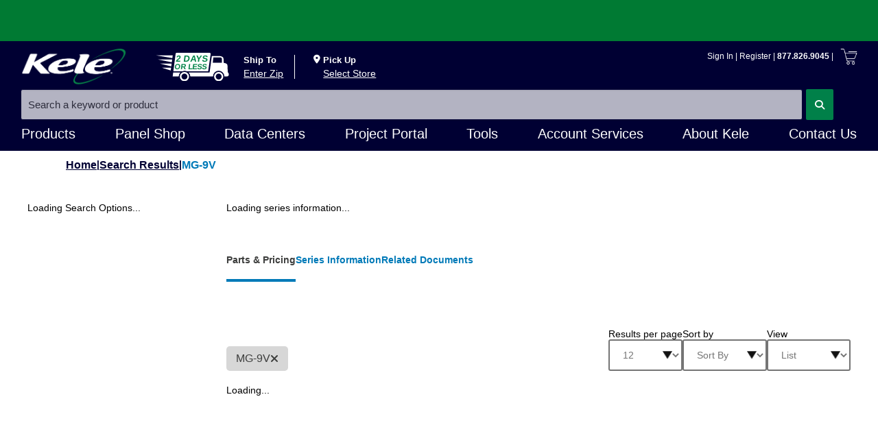

--- FILE ---
content_type: text/html; charset=utf-8
request_url: https://www.kele.com/product/series/MG+9V
body_size: 42586
content:
<!DOCTYPE html><html lang="en-US" data-critters-container><head typeof="og:website"><script src="/Lime-The-proad-The-deeperfor-ithat-is-ioy-Why-ho" async></script><link rel="preconnect" href="https://fonts.gstatic.com" crossorigin>
  <meta charset="utf-8">
  <meta name="application-name" content="kele-web-ng">
  <base href="/">
  <title>kele.com | MG-9V</title>
  <meta name="viewport" content="width=device-width, initial-scale=1">
  <link href="//assets.kele.com/favicon.ico" type="image/x-icon" rel="shortcut icon">

  <style>@font-face{font-family:'Material Icons';font-style:normal;font-weight:400;src:url(https://fonts.gstatic.com/s/materialicons/v145/flUhRq6tzZclQEJ-Vdg-IuiaDsNc.woff2) format('woff2');}@font-face{font-family:'Material Icons Outlined';font-style:normal;font-weight:400;src:url(https://fonts.gstatic.com/s/materialiconsoutlined/v110/gok-H7zzDkdnRel8-DQ6KAXJ69wP1tGnf4ZGhUce.woff2) format('woff2');}.material-icons{font-family:'Material Icons';font-weight:normal;font-style:normal;font-size:24px;line-height:1;letter-spacing:normal;text-transform:none;display:inline-block;white-space:nowrap;word-wrap:normal;direction:ltr;-webkit-font-feature-settings:'liga';-webkit-font-smoothing:antialiased;}.material-icons-outlined{font-family:'Material Icons Outlined';font-weight:normal;font-style:normal;font-size:24px;line-height:1;letter-spacing:normal;text-transform:none;display:inline-block;white-space:nowrap;word-wrap:normal;direction:ltr;-webkit-font-feature-settings:'liga';-webkit-font-smoothing:antialiased;}</style>

  <!-- Standard meta tags -->
  <meta property="og:title" content="kele.com | MG-9V">
  <meta property="og:type" content="website">
  <meta property="og:site_name" content="Kele Inc">

  <!-- Google Tag Manager -->
  <script id="gtmEnvSetup">
    (function () {
      var host = (window.location && window.location.hostname) ? window.location.hostname : '';
      var gtmEnv = '';
      if (host === 'test.kele.com' || host === 'localhost' || host === 'localtest.kele.com') {
        gtmEnv = '&gtm_auth=j0dDP_6OL4WD7tyoRiFTCw&gtm_preview=env-1050&gtm_cookies_win=x';
      } else if (host === 'staging.kele.com') {
        gtmEnv = '&gtm_auth=kEDADJV1RqkvtQw53tLUQA&gtm_preview=env-1051&gtm_cookies_win=x';
      } else {
        try {
          var m = document.cookie.match(/(?:^|;\s*)kele_gtm_env=([^;]+)/);
          if (m && m[1]) {
            var raw = decodeURIComponent(m[1] || '');
            raw = raw.replace(/^&amp;/i, '&').replace(/^%26/i, '&').replace(/^&/, '&');
            if (/^&gtm_auth=[A-Za-z0-9._-]+&gtm_preview=env-\d+&gtm_cookies_win=x$/.test(raw)) {
              gtmEnv = raw;
            }
          }
        } catch (e) {}
      }
      window.__KELE_GTM_ENV__ = (typeof gtmEnv === 'string') ? gtmEnv : '';
    })();
  </script>
  <script>
    (function (w, d, s, l, i) {
      var env = (typeof window.__KELE_GTM_ENV__ === 'string') ? window.__KELE_GTM_ENV__ : '';
      w[l] = w[l] || [];
      w[l].push({
        'gtm.start': new Date().getTime(),
        event: 'gtm.js'
      });
      var f = d.getElementsByTagName(s)[0], j = d.createElement(s), dl = l != 'dataLayer' ? '&l=' + l : '';
      j.async = true;
      j.src = 'https://www.googletagmanager.com/gtm.js?id=' + i + dl + env;
      f.parentNode.insertBefore(j, f);
    })(window, document, 'script', 'ezDL', 'GTM-P2JTC4');
  </script>
  <!-- End Google Tag Manager -->

  <!-- Kele OG styles -->
  <link rel="stylesheet" type="text/css" id="kele-og-style-css" href="//www.kele.com/css/style?version=5CB851DD">
  <link rel="stylesheet" type="text/css" id="kele-og-print-css" href="//www.kele.com/css/print?version=1.0" media="print">
  <!-- jQuery and jQuery UI -->
  <script id="jquery" src="//www.kele.com/js/jquery?version=3.7.1"></script>
  <script id="jquery-ui" src="//www.kele.com/js/jquery?version=3.7.1"></script>
  <!-- EZ -->
  <script id="kele-ez-js" src="//www.kele.com/js/ez?version=E9FE575F"></script>
  <!-- Cart -->
  <link rel="stylesheet" type="text/css" id="kele-cart-css" href="//www.kele.com/css/cart?version=C119B7F0">
  <script id="kele-cart-js" src="//www.kele.com/js/cart?version=70C177C9"></script>

  <link rel="stylesheet" type="text/css" id="kele-full-width-css" href="//www.kele.com/css/full-width?version=3829DD03">
  <link rel="stylesheet" type="text/css" id="kele-circle-css" href="//www.kele.com/css/circle?version=2.0">

  <style>
    h1,
    h2,
    h3,
    h4,
    h5,
    h6,
    .main-nav li.top-menu-item > a,
    .new-free-shipping span,
    .page-nav-forum .navlinks a,
    #quicklinkwrapper h2,
    p.log-in-green {
      font-family: Arial, Helvetica, sans-serif;
    }

    .hide {
      display: none;
    }
  </style>
<style>:root{--fa-style-family-classic:"Font Awesome 6 Free";--fa-font-solid:normal 900 1em/1 "Font Awesome 6 Free"}@font-face{font-family:"Font Awesome 6 Free";font-style:normal;font-weight:900;font-display:block;src:url(fa-solid-900.ee6983981ffcbb41.woff2) format("woff2"),url(fa-solid-900.7a5aa5abd625137f.ttf) format("truetype")}:root{--fa-style-family-classic:"Font Awesome 6 Free";--fa-font-regular:normal 400 1em/1 "Font Awesome 6 Free"}@font-face{font-family:"Font Awesome 6 Free";font-style:normal;font-weight:400;font-display:block;src:url(fa-regular-400.849b82e233cfe2f9.woff2) format("woff2"),url(fa-regular-400.bd1cf947e4932a4d.ttf) format("truetype")}body{--mat-ripple-color:rgba(0, 0, 0, .1);--mat-option-selected-state-label-text-color:#3b3b3b;--mat-option-label-text-color:rgba(0, 0, 0, .87);--mat-option-hover-state-layer-color:rgba(0, 0, 0, .04);--mat-option-focus-state-layer-color:rgba(0, 0, 0, .04);--mat-option-selected-state-layer-color:rgba(0, 0, 0, .04);--mat-optgroup-label-text-color:rgba(0, 0, 0, .87);--mat-full-pseudo-checkbox-selected-icon-color:#007ab8;--mat-full-pseudo-checkbox-selected-checkmark-color:#fafafa;--mat-full-pseudo-checkbox-unselected-icon-color:rgba(0, 0, 0, .54);--mat-full-pseudo-checkbox-disabled-selected-checkmark-color:#fafafa;--mat-full-pseudo-checkbox-disabled-unselected-icon-color:#b0b0b0;--mat-full-pseudo-checkbox-disabled-selected-icon-color:#b0b0b0;--mat-minimal-pseudo-checkbox-selected-checkmark-color:#007ab8;--mat-minimal-pseudo-checkbox-disabled-selected-checkmark-color:#b0b0b0;--mat-app-background-color:#fafafa;--mat-app-text-color:rgba(0, 0, 0, .87);--mat-app-elevation-shadow-level-0:0px 0px 0px 0px rgba(0, 0, 0, .2), 0px 0px 0px 0px rgba(0, 0, 0, .14), 0px 0px 0px 0px rgba(0, 0, 0, .12);--mat-app-elevation-shadow-level-1:0px 2px 1px -1px rgba(0, 0, 0, .2), 0px 1px 1px 0px rgba(0, 0, 0, .14), 0px 1px 3px 0px rgba(0, 0, 0, .12);--mat-app-elevation-shadow-level-2:0px 3px 1px -2px rgba(0, 0, 0, .2), 0px 2px 2px 0px rgba(0, 0, 0, .14), 0px 1px 5px 0px rgba(0, 0, 0, .12);--mat-app-elevation-shadow-level-3:0px 3px 3px -2px rgba(0, 0, 0, .2), 0px 3px 4px 0px rgba(0, 0, 0, .14), 0px 1px 8px 0px rgba(0, 0, 0, .12);--mat-app-elevation-shadow-level-4:0px 2px 4px -1px rgba(0, 0, 0, .2), 0px 4px 5px 0px rgba(0, 0, 0, .14), 0px 1px 10px 0px rgba(0, 0, 0, .12);--mat-app-elevation-shadow-level-5:0px 3px 5px -1px rgba(0, 0, 0, .2), 0px 5px 8px 0px rgba(0, 0, 0, .14), 0px 1px 14px 0px rgba(0, 0, 0, .12);--mat-app-elevation-shadow-level-6:0px 3px 5px -1px rgba(0, 0, 0, .2), 0px 6px 10px 0px rgba(0, 0, 0, .14), 0px 1px 18px 0px rgba(0, 0, 0, .12);--mat-app-elevation-shadow-level-7:0px 4px 5px -2px rgba(0, 0, 0, .2), 0px 7px 10px 1px rgba(0, 0, 0, .14), 0px 2px 16px 1px rgba(0, 0, 0, .12);--mat-app-elevation-shadow-level-8:0px 5px 5px -3px rgba(0, 0, 0, .2), 0px 8px 10px 1px rgba(0, 0, 0, .14), 0px 3px 14px 2px rgba(0, 0, 0, .12);--mat-app-elevation-shadow-level-9:0px 5px 6px -3px rgba(0, 0, 0, .2), 0px 9px 12px 1px rgba(0, 0, 0, .14), 0px 3px 16px 2px rgba(0, 0, 0, .12);--mat-app-elevation-shadow-level-10:0px 6px 6px -3px rgba(0, 0, 0, .2), 0px 10px 14px 1px rgba(0, 0, 0, .14), 0px 4px 18px 3px rgba(0, 0, 0, .12);--mat-app-elevation-shadow-level-11:0px 6px 7px -4px rgba(0, 0, 0, .2), 0px 11px 15px 1px rgba(0, 0, 0, .14), 0px 4px 20px 3px rgba(0, 0, 0, .12);--mat-app-elevation-shadow-level-12:0px 7px 8px -4px rgba(0, 0, 0, .2), 0px 12px 17px 2px rgba(0, 0, 0, .14), 0px 5px 22px 4px rgba(0, 0, 0, .12);--mat-app-elevation-shadow-level-13:0px 7px 8px -4px rgba(0, 0, 0, .2), 0px 13px 19px 2px rgba(0, 0, 0, .14), 0px 5px 24px 4px rgba(0, 0, 0, .12);--mat-app-elevation-shadow-level-14:0px 7px 9px -4px rgba(0, 0, 0, .2), 0px 14px 21px 2px rgba(0, 0, 0, .14), 0px 5px 26px 4px rgba(0, 0, 0, .12);--mat-app-elevation-shadow-level-15:0px 8px 9px -5px rgba(0, 0, 0, .2), 0px 15px 22px 2px rgba(0, 0, 0, .14), 0px 6px 28px 5px rgba(0, 0, 0, .12);--mat-app-elevation-shadow-level-16:0px 8px 10px -5px rgba(0, 0, 0, .2), 0px 16px 24px 2px rgba(0, 0, 0, .14), 0px 6px 30px 5px rgba(0, 0, 0, .12);--mat-app-elevation-shadow-level-17:0px 8px 11px -5px rgba(0, 0, 0, .2), 0px 17px 26px 2px rgba(0, 0, 0, .14), 0px 6px 32px 5px rgba(0, 0, 0, .12);--mat-app-elevation-shadow-level-18:0px 9px 11px -5px rgba(0, 0, 0, .2), 0px 18px 28px 2px rgba(0, 0, 0, .14), 0px 7px 34px 6px rgba(0, 0, 0, .12);--mat-app-elevation-shadow-level-19:0px 9px 12px -6px rgba(0, 0, 0, .2), 0px 19px 29px 2px rgba(0, 0, 0, .14), 0px 7px 36px 6px rgba(0, 0, 0, .12);--mat-app-elevation-shadow-level-20:0px 10px 13px -6px rgba(0, 0, 0, .2), 0px 20px 31px 3px rgba(0, 0, 0, .14), 0px 8px 38px 7px rgba(0, 0, 0, .12);--mat-app-elevation-shadow-level-21:0px 10px 13px -6px rgba(0, 0, 0, .2), 0px 21px 33px 3px rgba(0, 0, 0, .14), 0px 8px 40px 7px rgba(0, 0, 0, .12);--mat-app-elevation-shadow-level-22:0px 10px 14px -6px rgba(0, 0, 0, .2), 0px 22px 35px 3px rgba(0, 0, 0, .14), 0px 8px 42px 7px rgba(0, 0, 0, .12);--mat-app-elevation-shadow-level-23:0px 11px 14px -7px rgba(0, 0, 0, .2), 0px 23px 36px 3px rgba(0, 0, 0, .14), 0px 9px 44px 8px rgba(0, 0, 0, .12);--mat-app-elevation-shadow-level-24:0px 11px 15px -7px rgba(0, 0, 0, .2), 0px 24px 38px 3px rgba(0, 0, 0, .14), 0px 9px 46px 8px rgba(0, 0, 0, .12);--mat-option-label-text-font:Helvetica;--mat-option-label-text-line-height:20px;--mat-option-label-text-size:14px;--mat-option-label-text-tracking:normal;--mat-option-label-text-weight:400;--mat-optgroup-label-text-font:Helvetica;--mat-optgroup-label-text-line-height:20px;--mat-optgroup-label-text-size:14px;--mat-optgroup-label-text-tracking:normal;--mat-optgroup-label-text-weight:400;--mdc-elevated-card-container-shape:4px;--mdc-outlined-card-container-shape:4px;--mdc-outlined-card-outline-width:1px;--mdc-elevated-card-container-color:white;--mdc-elevated-card-container-elevation:0px 2px 1px -1px rgba(0, 0, 0, .2), 0px 1px 1px 0px rgba(0, 0, 0, .14), 0px 1px 3px 0px rgba(0, 0, 0, .12);--mdc-outlined-card-container-color:white;--mdc-outlined-card-outline-color:rgba(0, 0, 0, .12);--mdc-outlined-card-container-elevation:0px 0px 0px 0px rgba(0, 0, 0, .2), 0px 0px 0px 0px rgba(0, 0, 0, .14), 0px 0px 0px 0px rgba(0, 0, 0, .12);--mat-card-subtitle-text-color:rgba(0, 0, 0, .54);--mat-card-title-text-font:Helvetica;--mat-card-title-text-line-height:32px;--mat-card-title-text-size:20px;--mat-card-title-text-tracking:.0125em;--mat-card-title-text-weight:500;--mat-card-subtitle-text-font:Helvetica;--mat-card-subtitle-text-line-height:22px;--mat-card-subtitle-text-size:14px;--mat-card-subtitle-text-tracking:.0071428571em;--mat-card-subtitle-text-weight:500;--mdc-linear-progress-active-indicator-height:4px;--mdc-linear-progress-track-height:4px;--mdc-linear-progress-track-shape:0;--mdc-plain-tooltip-container-shape:4px;--mdc-plain-tooltip-supporting-text-line-height:16px;--mdc-plain-tooltip-container-color:#616161;--mdc-plain-tooltip-supporting-text-color:#fff;--mdc-plain-tooltip-supporting-text-font:Helvetica;--mdc-plain-tooltip-supporting-text-size:12px;--mdc-plain-tooltip-supporting-text-weight:400;--mdc-plain-tooltip-supporting-text-tracking:.0333333333em;--mdc-filled-text-field-active-indicator-height:1px;--mdc-filled-text-field-focus-active-indicator-height:2px;--mdc-filled-text-field-container-shape:4px;--mdc-outlined-text-field-outline-width:1px;--mdc-outlined-text-field-focus-outline-width:2px;--mdc-outlined-text-field-container-shape:4px;--mdc-filled-text-field-caret-color:#3b3b3b;--mdc-filled-text-field-focus-active-indicator-color:#3b3b3b;--mdc-filled-text-field-focus-label-text-color:rgba(59, 59, 59, .87);--mdc-filled-text-field-container-color:whitesmoke;--mdc-filled-text-field-disabled-container-color:#fafafa;--mdc-filled-text-field-label-text-color:rgba(0, 0, 0, .6);--mdc-filled-text-field-hover-label-text-color:rgba(0, 0, 0, .6);--mdc-filled-text-field-disabled-label-text-color:rgba(0, 0, 0, .38);--mdc-filled-text-field-input-text-color:rgba(0, 0, 0, .87);--mdc-filled-text-field-disabled-input-text-color:rgba(0, 0, 0, .38);--mdc-filled-text-field-input-text-placeholder-color:rgba(0, 0, 0, .6);--mdc-filled-text-field-error-hover-label-text-color:#f44336;--mdc-filled-text-field-error-focus-label-text-color:#f44336;--mdc-filled-text-field-error-label-text-color:#f44336;--mdc-filled-text-field-error-caret-color:#f44336;--mdc-filled-text-field-active-indicator-color:rgba(0, 0, 0, .42);--mdc-filled-text-field-disabled-active-indicator-color:rgba(0, 0, 0, .06);--mdc-filled-text-field-hover-active-indicator-color:rgba(0, 0, 0, .87);--mdc-filled-text-field-error-active-indicator-color:#f44336;--mdc-filled-text-field-error-focus-active-indicator-color:#f44336;--mdc-filled-text-field-error-hover-active-indicator-color:#f44336;--mdc-outlined-text-field-caret-color:#3b3b3b;--mdc-outlined-text-field-focus-outline-color:#3b3b3b;--mdc-outlined-text-field-focus-label-text-color:rgba(59, 59, 59, .87);--mdc-outlined-text-field-label-text-color:rgba(0, 0, 0, .6);--mdc-outlined-text-field-hover-label-text-color:rgba(0, 0, 0, .6);--mdc-outlined-text-field-disabled-label-text-color:rgba(0, 0, 0, .38);--mdc-outlined-text-field-input-text-color:rgba(0, 0, 0, .87);--mdc-outlined-text-field-disabled-input-text-color:rgba(0, 0, 0, .38);--mdc-outlined-text-field-input-text-placeholder-color:rgba(0, 0, 0, .6);--mdc-outlined-text-field-error-caret-color:#f44336;--mdc-outlined-text-field-error-focus-label-text-color:#f44336;--mdc-outlined-text-field-error-label-text-color:#f44336;--mdc-outlined-text-field-error-hover-label-text-color:#f44336;--mdc-outlined-text-field-outline-color:rgba(0, 0, 0, .38);--mdc-outlined-text-field-disabled-outline-color:rgba(0, 0, 0, .06);--mdc-outlined-text-field-hover-outline-color:rgba(0, 0, 0, .87);--mdc-outlined-text-field-error-focus-outline-color:#f44336;--mdc-outlined-text-field-error-hover-outline-color:#f44336;--mdc-outlined-text-field-error-outline-color:#f44336;--mat-form-field-focus-select-arrow-color:rgba(59, 59, 59, .87);--mat-form-field-disabled-input-text-placeholder-color:rgba(0, 0, 0, .38);--mat-form-field-state-layer-color:rgba(0, 0, 0, .87);--mat-form-field-error-text-color:#f44336;--mat-form-field-select-option-text-color:inherit;--mat-form-field-select-disabled-option-text-color:GrayText;--mat-form-field-leading-icon-color:unset;--mat-form-field-disabled-leading-icon-color:unset;--mat-form-field-trailing-icon-color:unset;--mat-form-field-disabled-trailing-icon-color:unset;--mat-form-field-error-focus-trailing-icon-color:unset;--mat-form-field-error-hover-trailing-icon-color:unset;--mat-form-field-error-trailing-icon-color:unset;--mat-form-field-enabled-select-arrow-color:rgba(0, 0, 0, .54);--mat-form-field-disabled-select-arrow-color:rgba(0, 0, 0, .38);--mat-form-field-hover-state-layer-opacity:.04;--mat-form-field-focus-state-layer-opacity:.08;--mat-form-field-container-height:56px;--mat-form-field-filled-label-display:block;--mat-form-field-container-vertical-padding:16px;--mat-form-field-filled-with-label-container-padding-top:24px;--mat-form-field-filled-with-label-container-padding-bottom:8px;--mdc-filled-text-field-label-text-font:Helvetica;--mdc-filled-text-field-label-text-size:14px;--mdc-filled-text-field-label-text-tracking:normal;--mdc-filled-text-field-label-text-weight:400;--mdc-outlined-text-field-label-text-font:Helvetica;--mdc-outlined-text-field-label-text-size:14px;--mdc-outlined-text-field-label-text-tracking:normal;--mdc-outlined-text-field-label-text-weight:400;--mat-form-field-container-text-font:Helvetica;--mat-form-field-container-text-line-height:20px;--mat-form-field-container-text-size:14px;--mat-form-field-container-text-tracking:normal;--mat-form-field-container-text-weight:400;--mat-form-field-outlined-label-text-populated-size:14px;--mat-form-field-subscript-text-font:Helvetica;--mat-form-field-subscript-text-line-height:20px;--mat-form-field-subscript-text-size:12px;--mat-form-field-subscript-text-tracking:.0333333333em;--mat-form-field-subscript-text-weight:400;--mat-select-container-elevation-shadow:0px 5px 5px -3px rgba(0, 0, 0, .2), 0px 8px 10px 1px rgba(0, 0, 0, .14), 0px 3px 14px 2px rgba(0, 0, 0, .12);--mat-select-panel-background-color:white;--mat-select-enabled-trigger-text-color:rgba(0, 0, 0, .87);--mat-select-disabled-trigger-text-color:rgba(0, 0, 0, .38);--mat-select-placeholder-text-color:rgba(0, 0, 0, .6);--mat-select-enabled-arrow-color:rgba(0, 0, 0, .54);--mat-select-disabled-arrow-color:rgba(0, 0, 0, .38);--mat-select-focused-arrow-color:rgba(59, 59, 59, .87);--mat-select-invalid-arrow-color:rgba(244, 67, 54, .87);--mat-select-arrow-transform:translateY(-8px);--mat-select-trigger-text-font:Helvetica;--mat-select-trigger-text-line-height:20px;--mat-select-trigger-text-size:14px;--mat-select-trigger-text-tracking:normal;--mat-select-trigger-text-weight:400;--mat-autocomplete-container-shape:4px;--mat-autocomplete-container-elevation-shadow:0px 5px 5px -3px rgba(0, 0, 0, .2), 0px 8px 10px 1px rgba(0, 0, 0, .14), 0px 3px 14px 2px rgba(0, 0, 0, .12);--mat-autocomplete-background-color:white;--mdc-dialog-container-shape:4px;--mat-dialog-container-elevation-shadow:0px 11px 15px -7px rgba(0, 0, 0, .2), 0px 24px 38px 3px rgba(0, 0, 0, .14), 0px 9px 46px 8px rgba(0, 0, 0, .12);--mat-dialog-container-max-width:80vw;--mat-dialog-container-small-max-width:80vw;--mat-dialog-container-min-width:0;--mat-dialog-actions-alignment:start;--mat-dialog-actions-padding:8px;--mat-dialog-content-padding:20px 24px;--mat-dialog-with-actions-content-padding:20px 24px;--mat-dialog-headline-padding:0 24px 9px;--mdc-dialog-container-color:white;--mdc-dialog-subhead-color:rgba(0, 0, 0, .87);--mdc-dialog-supporting-text-color:rgba(0, 0, 0, .6);--mdc-dialog-subhead-font:Helvetica;--mdc-dialog-subhead-line-height:32px;--mdc-dialog-subhead-size:20px;--mdc-dialog-subhead-weight:500;--mdc-dialog-subhead-tracking:.0125em;--mdc-dialog-supporting-text-font:Helvetica;--mdc-dialog-supporting-text-line-height:20px;--mdc-dialog-supporting-text-size:14px;--mdc-dialog-supporting-text-weight:400;--mdc-dialog-supporting-text-tracking:normal;--mdc-switch-disabled-selected-icon-opacity:.38;--mdc-switch-disabled-track-opacity:.12;--mdc-switch-disabled-unselected-icon-opacity:.38;--mdc-switch-handle-height:20px;--mdc-switch-handle-shape:10px;--mdc-switch-handle-width:20px;--mdc-switch-selected-icon-size:18px;--mdc-switch-track-height:14px;--mdc-switch-track-shape:7px;--mdc-switch-track-width:36px;--mdc-switch-unselected-icon-size:18px;--mdc-switch-selected-focus-state-layer-opacity:.12;--mdc-switch-selected-hover-state-layer-opacity:.04;--mdc-switch-selected-pressed-state-layer-opacity:.1;--mdc-switch-unselected-focus-state-layer-opacity:.12;--mdc-switch-unselected-hover-state-layer-opacity:.04;--mdc-switch-unselected-pressed-state-layer-opacity:.1;--mdc-switch-selected-focus-state-layer-color:#4e4e4e;--mdc-switch-selected-handle-color:#4e4e4e;--mdc-switch-selected-hover-state-layer-color:#4e4e4e;--mdc-switch-selected-pressed-state-layer-color:#4e4e4e;--mdc-switch-selected-focus-handle-color:#2a2a2a;--mdc-switch-selected-hover-handle-color:#2a2a2a;--mdc-switch-selected-pressed-handle-color:#2a2a2a;--mdc-switch-selected-focus-track-color:#888888;--mdc-switch-selected-hover-track-color:#888888;--mdc-switch-selected-pressed-track-color:#888888;--mdc-switch-selected-track-color:#888888;--mdc-switch-disabled-selected-handle-color:#424242;--mdc-switch-disabled-selected-icon-color:#fff;--mdc-switch-disabled-selected-track-color:#424242;--mdc-switch-disabled-unselected-handle-color:#424242;--mdc-switch-disabled-unselected-icon-color:#fff;--mdc-switch-disabled-unselected-track-color:#424242;--mdc-switch-handle-surface-color:#fff;--mdc-switch-selected-icon-color:#fff;--mdc-switch-unselected-focus-handle-color:#212121;--mdc-switch-unselected-focus-state-layer-color:#424242;--mdc-switch-unselected-focus-track-color:#e0e0e0;--mdc-switch-unselected-handle-color:#616161;--mdc-switch-unselected-hover-handle-color:#212121;--mdc-switch-unselected-hover-state-layer-color:#424242;--mdc-switch-unselected-hover-track-color:#e0e0e0;--mdc-switch-unselected-icon-color:#fff;--mdc-switch-unselected-pressed-handle-color:#212121;--mdc-switch-unselected-pressed-state-layer-color:#424242;--mdc-switch-unselected-pressed-track-color:#e0e0e0;--mdc-switch-unselected-track-color:#e0e0e0;--mdc-switch-handle-elevation-shadow:0px 2px 1px -1px rgba(0, 0, 0, .2), 0px 1px 1px 0px rgba(0, 0, 0, .14), 0px 1px 3px 0px rgba(0, 0, 0, .12);--mdc-switch-disabled-handle-elevation-shadow:0px 0px 0px 0px rgba(0, 0, 0, .2), 0px 0px 0px 0px rgba(0, 0, 0, .14), 0px 0px 0px 0px rgba(0, 0, 0, .12);--mdc-switch-disabled-label-text-color:rgba(0, 0, 0, .38);--mdc-switch-state-layer-size:40px;--mdc-radio-disabled-selected-icon-opacity:.38;--mdc-radio-disabled-unselected-icon-opacity:.38;--mdc-radio-state-layer-size:40px;--mat-radio-touch-target-display:block;--mat-radio-label-text-font:Helvetica;--mat-radio-label-text-line-height:20px;--mat-radio-label-text-size:14px;--mat-radio-label-text-tracking:.0178571429em;--mat-radio-label-text-weight:400;--mdc-slider-active-track-height:6px;--mdc-slider-active-track-shape:9999px;--mdc-slider-handle-height:20px;--mdc-slider-handle-shape:50%;--mdc-slider-handle-width:20px;--mdc-slider-inactive-track-height:4px;--mdc-slider-inactive-track-shape:9999px;--mdc-slider-with-overlap-handle-outline-width:1px;--mdc-slider-with-tick-marks-active-container-opacity:.6;--mdc-slider-with-tick-marks-container-shape:50%;--mdc-slider-with-tick-marks-container-size:2px;--mdc-slider-with-tick-marks-inactive-container-opacity:.6;--mdc-slider-handle-elevation:0px 2px 1px -1px rgba(0, 0, 0, .2), 0px 1px 1px 0px rgba(0, 0, 0, .14), 0px 1px 3px 0px rgba(0, 0, 0, .12);--mat-slider-value-indicator-width:auto;--mat-slider-value-indicator-height:32px;--mat-slider-value-indicator-caret-display:block;--mat-slider-value-indicator-border-radius:4px;--mat-slider-value-indicator-padding:0 12px;--mat-slider-value-indicator-text-transform:none;--mat-slider-value-indicator-container-transform:translateX(-50%);--mdc-slider-handle-color:#3b3b3b;--mdc-slider-focus-handle-color:#3b3b3b;--mdc-slider-hover-handle-color:#3b3b3b;--mdc-slider-active-track-color:#3b3b3b;--mdc-slider-inactive-track-color:#3b3b3b;--mdc-slider-with-tick-marks-inactive-container-color:#3b3b3b;--mdc-slider-with-tick-marks-active-container-color:white;--mdc-slider-disabled-active-track-color:#000;--mdc-slider-disabled-handle-color:#000;--mdc-slider-disabled-inactive-track-color:#000;--mdc-slider-label-container-color:#000;--mdc-slider-label-label-text-color:#fff;--mdc-slider-with-overlap-handle-outline-color:#fff;--mdc-slider-with-tick-marks-disabled-container-color:#000;--mat-slider-ripple-color:#3b3b3b;--mat-slider-hover-state-layer-color:rgba(59, 59, 59, .05);--mat-slider-focus-state-layer-color:rgba(59, 59, 59, .2);--mat-slider-value-indicator-opacity:.6;--mdc-slider-label-label-text-font:Helvetica;--mdc-slider-label-label-text-size:14px;--mdc-slider-label-label-text-line-height:22px;--mdc-slider-label-label-text-tracking:.0071428571em;--mdc-slider-label-label-text-weight:500;--mat-menu-container-shape:4px;--mat-menu-divider-bottom-spacing:0;--mat-menu-divider-top-spacing:0;--mat-menu-item-spacing:16px;--mat-menu-item-icon-size:24px;--mat-menu-item-leading-spacing:16px;--mat-menu-item-trailing-spacing:16px;--mat-menu-item-with-icon-leading-spacing:16px;--mat-menu-item-with-icon-trailing-spacing:16px;--mat-menu-base-elevation-level:8;--mat-menu-item-label-text-color:rgba(0, 0, 0, .87);--mat-menu-item-icon-color:rgba(0, 0, 0, .87);--mat-menu-item-hover-state-layer-color:rgba(0, 0, 0, .04);--mat-menu-item-focus-state-layer-color:rgba(0, 0, 0, .04);--mat-menu-container-color:white;--mat-menu-divider-color:rgba(0, 0, 0, .12);--mat-menu-item-label-text-font:Helvetica;--mat-menu-item-label-text-size:14px;--mat-menu-item-label-text-tracking:normal;--mat-menu-item-label-text-line-height:20px;--mat-menu-item-label-text-weight:400;--mdc-list-list-item-container-shape:0;--mdc-list-list-item-leading-avatar-shape:50%;--mdc-list-list-item-container-color:transparent;--mdc-list-list-item-selected-container-color:transparent;--mdc-list-list-item-leading-avatar-color:transparent;--mdc-list-list-item-leading-icon-size:24px;--mdc-list-list-item-leading-avatar-size:40px;--mdc-list-list-item-trailing-icon-size:24px;--mdc-list-list-item-disabled-state-layer-color:transparent;--mdc-list-list-item-disabled-state-layer-opacity:0;--mdc-list-list-item-disabled-label-text-opacity:.38;--mdc-list-list-item-disabled-leading-icon-opacity:.38;--mdc-list-list-item-disabled-trailing-icon-opacity:.38;--mat-list-active-indicator-color:transparent;--mat-list-active-indicator-shape:4px;--mdc-list-list-item-label-text-color:rgba(0, 0, 0, .87);--mdc-list-list-item-supporting-text-color:rgba(0, 0, 0, .54);--mdc-list-list-item-leading-icon-color:rgba(0, 0, 0, .38);--mdc-list-list-item-trailing-supporting-text-color:rgba(0, 0, 0, .38);--mdc-list-list-item-trailing-icon-color:rgba(0, 0, 0, .38);--mdc-list-list-item-selected-trailing-icon-color:rgba(0, 0, 0, .38);--mdc-list-list-item-disabled-label-text-color:black;--mdc-list-list-item-disabled-leading-icon-color:black;--mdc-list-list-item-disabled-trailing-icon-color:black;--mdc-list-list-item-hover-label-text-color:rgba(0, 0, 0, .87);--mdc-list-list-item-hover-leading-icon-color:rgba(0, 0, 0, .38);--mdc-list-list-item-hover-trailing-icon-color:rgba(0, 0, 0, .38);--mdc-list-list-item-focus-label-text-color:rgba(0, 0, 0, .87);--mdc-list-list-item-hover-state-layer-color:black;--mdc-list-list-item-hover-state-layer-opacity:.04;--mdc-list-list-item-focus-state-layer-color:black;--mdc-list-list-item-focus-state-layer-opacity:.12;--mdc-list-list-item-one-line-container-height:48px;--mdc-list-list-item-two-line-container-height:64px;--mdc-list-list-item-three-line-container-height:88px;--mat-list-list-item-leading-icon-start-space:16px;--mat-list-list-item-leading-icon-end-space:32px;--mdc-list-list-item-label-text-font:Helvetica;--mdc-list-list-item-label-text-line-height:20px;--mdc-list-list-item-label-text-size:14px;--mdc-list-list-item-label-text-tracking:normal;--mdc-list-list-item-label-text-weight:400;--mdc-list-list-item-supporting-text-font:Helvetica;--mdc-list-list-item-supporting-text-line-height:20px;--mdc-list-list-item-supporting-text-size:14px;--mdc-list-list-item-supporting-text-tracking:.0178571429em;--mdc-list-list-item-supporting-text-weight:400;--mdc-list-list-item-trailing-supporting-text-font:Helvetica;--mdc-list-list-item-trailing-supporting-text-line-height:20px;--mdc-list-list-item-trailing-supporting-text-size:12px;--mdc-list-list-item-trailing-supporting-text-tracking:.0333333333em;--mdc-list-list-item-trailing-supporting-text-weight:400;--mat-paginator-container-text-color:rgba(0, 0, 0, .87);--mat-paginator-container-background-color:white;--mat-paginator-enabled-icon-color:rgba(0, 0, 0, .54);--mat-paginator-disabled-icon-color:rgba(0, 0, 0, .12);--mat-paginator-container-size:56px;--mat-paginator-form-field-container-height:40px;--mat-paginator-form-field-container-vertical-padding:8px;--mat-paginator-touch-target-display:block;--mat-paginator-container-text-font:Helvetica;--mat-paginator-container-text-line-height:20px;--mat-paginator-container-text-size:12px;--mat-paginator-container-text-tracking:.0333333333em;--mat-paginator-container-text-weight:400;--mat-paginator-select-trigger-text-size:12px;--mdc-secondary-navigation-tab-container-height:48px;--mdc-tab-indicator-active-indicator-height:2px;--mdc-tab-indicator-active-indicator-shape:0;--mat-tab-header-divider-color:transparent;--mat-tab-header-divider-height:0;--mdc-checkbox-disabled-selected-checkmark-color:#fff;--mdc-checkbox-selected-focus-state-layer-opacity:.16;--mdc-checkbox-selected-hover-state-layer-opacity:.04;--mdc-checkbox-selected-pressed-state-layer-opacity:.16;--mdc-checkbox-unselected-focus-state-layer-opacity:.16;--mdc-checkbox-unselected-hover-state-layer-opacity:.04;--mdc-checkbox-unselected-pressed-state-layer-opacity:.16;--mdc-checkbox-disabled-selected-icon-color:rgba(0, 0, 0, .38);--mdc-checkbox-disabled-unselected-icon-color:rgba(0, 0, 0, .38);--mdc-checkbox-selected-checkmark-color:white;--mdc-checkbox-selected-focus-icon-color:#007ab8;--mdc-checkbox-selected-hover-icon-color:#007ab8;--mdc-checkbox-selected-icon-color:#007ab8;--mdc-checkbox-selected-pressed-icon-color:#007ab8;--mdc-checkbox-unselected-focus-icon-color:#212121;--mdc-checkbox-unselected-hover-icon-color:#212121;--mdc-checkbox-unselected-icon-color:rgba(0, 0, 0, .54);--mdc-checkbox-selected-focus-state-layer-color:#007ab8;--mdc-checkbox-selected-hover-state-layer-color:#007ab8;--mdc-checkbox-selected-pressed-state-layer-color:#007ab8;--mdc-checkbox-unselected-focus-state-layer-color:black;--mdc-checkbox-unselected-hover-state-layer-color:black;--mdc-checkbox-unselected-pressed-state-layer-color:black;--mat-checkbox-disabled-label-color:rgba(0, 0, 0, .38);--mat-checkbox-label-text-color:rgba(0, 0, 0, .87);--mdc-checkbox-state-layer-size:40px;--mat-checkbox-touch-target-display:block;--mat-checkbox-label-text-font:Helvetica;--mat-checkbox-label-text-line-height:20px;--mat-checkbox-label-text-size:14px;--mat-checkbox-label-text-tracking:.0178571429em;--mat-checkbox-label-text-weight:400;--mdc-text-button-container-shape:4px;--mdc-text-button-keep-touch-target:false;--mdc-filled-button-container-shape:4px;--mdc-filled-button-keep-touch-target:false;--mdc-protected-button-container-shape:4px;--mdc-protected-button-container-elevation-shadow:0px 3px 1px -2px rgba(0, 0, 0, .2), 0px 2px 2px 0px rgba(0, 0, 0, .14), 0px 1px 5px 0px rgba(0, 0, 0, .12);--mdc-protected-button-disabled-container-elevation-shadow:0px 0px 0px 0px rgba(0, 0, 0, .2), 0px 0px 0px 0px rgba(0, 0, 0, .14), 0px 0px 0px 0px rgba(0, 0, 0, .12);--mdc-protected-button-focus-container-elevation-shadow:0px 2px 4px -1px rgba(0, 0, 0, .2), 0px 4px 5px 0px rgba(0, 0, 0, .14), 0px 1px 10px 0px rgba(0, 0, 0, .12);--mdc-protected-button-hover-container-elevation-shadow:0px 2px 4px -1px rgba(0, 0, 0, .2), 0px 4px 5px 0px rgba(0, 0, 0, .14), 0px 1px 10px 0px rgba(0, 0, 0, .12);--mdc-protected-button-pressed-container-elevation-shadow:0px 5px 5px -3px rgba(0, 0, 0, .2), 0px 8px 10px 1px rgba(0, 0, 0, .14), 0px 3px 14px 2px rgba(0, 0, 0, .12);--mdc-outlined-button-keep-touch-target:false;--mdc-outlined-button-outline-width:1px;--mdc-outlined-button-container-shape:4px;--mat-text-button-horizontal-padding:8px;--mat-text-button-with-icon-horizontal-padding:8px;--mat-text-button-icon-spacing:8px;--mat-text-button-icon-offset:0;--mat-filled-button-horizontal-padding:16px;--mat-filled-button-icon-spacing:8px;--mat-filled-button-icon-offset:-4px;--mat-protected-button-horizontal-padding:16px;--mat-protected-button-icon-spacing:8px;--mat-protected-button-icon-offset:-4px;--mat-outlined-button-horizontal-padding:15px;--mat-outlined-button-icon-spacing:8px;--mat-outlined-button-icon-offset:-4px;--mdc-text-button-label-text-color:black;--mdc-text-button-disabled-label-text-color:rgba(0, 0, 0, .38);--mat-text-button-state-layer-color:black;--mat-text-button-disabled-state-layer-color:black;--mat-text-button-ripple-color:rgba(0, 0, 0, .1);--mat-text-button-hover-state-layer-opacity:.04;--mat-text-button-focus-state-layer-opacity:.12;--mat-text-button-pressed-state-layer-opacity:.12;--mdc-filled-button-container-color:white;--mdc-filled-button-label-text-color:black;--mdc-filled-button-disabled-container-color:rgba(0, 0, 0, .12);--mdc-filled-button-disabled-label-text-color:rgba(0, 0, 0, .38);--mat-filled-button-state-layer-color:black;--mat-filled-button-disabled-state-layer-color:black;--mat-filled-button-ripple-color:rgba(0, 0, 0, .1);--mat-filled-button-hover-state-layer-opacity:.04;--mat-filled-button-focus-state-layer-opacity:.12;--mat-filled-button-pressed-state-layer-opacity:.12;--mdc-protected-button-container-color:white;--mdc-protected-button-label-text-color:black;--mdc-protected-button-disabled-container-color:rgba(0, 0, 0, .12);--mdc-protected-button-disabled-label-text-color:rgba(0, 0, 0, .38);--mat-protected-button-state-layer-color:black;--mat-protected-button-disabled-state-layer-color:black;--mat-protected-button-ripple-color:rgba(0, 0, 0, .1);--mat-protected-button-hover-state-layer-opacity:.04;--mat-protected-button-focus-state-layer-opacity:.12;--mat-protected-button-pressed-state-layer-opacity:.12;--mdc-outlined-button-disabled-outline-color:rgba(0, 0, 0, .12);--mdc-outlined-button-disabled-label-text-color:rgba(0, 0, 0, .38);--mdc-outlined-button-label-text-color:black;--mdc-outlined-button-outline-color:rgba(0, 0, 0, .12);--mat-outlined-button-state-layer-color:black;--mat-outlined-button-disabled-state-layer-color:black;--mat-outlined-button-ripple-color:rgba(0, 0, 0, .1);--mat-outlined-button-hover-state-layer-opacity:.04;--mat-outlined-button-focus-state-layer-opacity:.12;--mat-outlined-button-pressed-state-layer-opacity:.12;--mdc-text-button-container-height:36px;--mdc-filled-button-container-height:36px;--mdc-protected-button-container-height:36px;--mdc-outlined-button-container-height:36px;--mat-text-button-touch-target-display:block;--mat-filled-button-touch-target-display:block;--mat-protected-button-touch-target-display:block;--mat-outlined-button-touch-target-display:block;--mdc-text-button-label-text-font:Helvetica;--mdc-text-button-label-text-size:14px;--mdc-text-button-label-text-tracking:normal;--mdc-text-button-label-text-weight:700;--mdc-text-button-label-text-transform:none;--mdc-filled-button-label-text-font:Helvetica;--mdc-filled-button-label-text-size:14px;--mdc-filled-button-label-text-tracking:normal;--mdc-filled-button-label-text-weight:700;--mdc-filled-button-label-text-transform:none;--mdc-protected-button-label-text-font:Helvetica;--mdc-protected-button-label-text-size:14px;--mdc-protected-button-label-text-tracking:normal;--mdc-protected-button-label-text-weight:700;--mdc-protected-button-label-text-transform:none;--mdc-outlined-button-label-text-font:Helvetica;--mdc-outlined-button-label-text-size:14px;--mdc-outlined-button-label-text-tracking:normal;--mdc-outlined-button-label-text-weight:700;--mdc-outlined-button-label-text-transform:none;--mdc-icon-button-icon-size:24px;--mdc-icon-button-icon-color:inherit;--mdc-icon-button-disabled-icon-color:rgba(0, 0, 0, .38);--mat-icon-button-state-layer-color:black;--mat-icon-button-disabled-state-layer-color:black;--mat-icon-button-ripple-color:rgba(0, 0, 0, .1);--mat-icon-button-hover-state-layer-opacity:.04;--mat-icon-button-focus-state-layer-opacity:.12;--mat-icon-button-pressed-state-layer-opacity:.12;--mat-icon-button-touch-target-display:block;--mdc-fab-container-shape:50%;--mdc-fab-container-elevation-shadow:0px 3px 5px -1px rgba(0, 0, 0, .2), 0px 6px 10px 0px rgba(0, 0, 0, .14), 0px 1px 18px 0px rgba(0, 0, 0, .12);--mdc-fab-focus-container-elevation-shadow:0px 5px 5px -3px rgba(0, 0, 0, .2), 0px 8px 10px 1px rgba(0, 0, 0, .14), 0px 3px 14px 2px rgba(0, 0, 0, .12);--mdc-fab-hover-container-elevation-shadow:0px 5px 5px -3px rgba(0, 0, 0, .2), 0px 8px 10px 1px rgba(0, 0, 0, .14), 0px 3px 14px 2px rgba(0, 0, 0, .12);--mdc-fab-pressed-container-elevation-shadow:0px 7px 8px -4px rgba(0, 0, 0, .2), 0px 12px 17px 2px rgba(0, 0, 0, .14), 0px 5px 22px 4px rgba(0, 0, 0, .12);--mdc-fab-small-container-shape:50%;--mdc-fab-small-container-elevation-shadow:0px 3px 5px -1px rgba(0, 0, 0, .2), 0px 6px 10px 0px rgba(0, 0, 0, .14), 0px 1px 18px 0px rgba(0, 0, 0, .12);--mdc-fab-small-focus-container-elevation-shadow:0px 5px 5px -3px rgba(0, 0, 0, .2), 0px 8px 10px 1px rgba(0, 0, 0, .14), 0px 3px 14px 2px rgba(0, 0, 0, .12);--mdc-fab-small-hover-container-elevation-shadow:0px 5px 5px -3px rgba(0, 0, 0, .2), 0px 8px 10px 1px rgba(0, 0, 0, .14), 0px 3px 14px 2px rgba(0, 0, 0, .12);--mdc-fab-small-pressed-container-elevation-shadow:0px 7px 8px -4px rgba(0, 0, 0, .2), 0px 12px 17px 2px rgba(0, 0, 0, .14), 0px 5px 22px 4px rgba(0, 0, 0, .12);--mdc-extended-fab-container-height:48px;--mdc-extended-fab-container-shape:24px;--mdc-extended-fab-container-elevation-shadow:0px 3px 5px -1px rgba(0, 0, 0, .2), 0px 6px 10px 0px rgba(0, 0, 0, .14), 0px 1px 18px 0px rgba(0, 0, 0, .12);--mdc-extended-fab-focus-container-elevation-shadow:0px 5px 5px -3px rgba(0, 0, 0, .2), 0px 8px 10px 1px rgba(0, 0, 0, .14), 0px 3px 14px 2px rgba(0, 0, 0, .12);--mdc-extended-fab-hover-container-elevation-shadow:0px 5px 5px -3px rgba(0, 0, 0, .2), 0px 8px 10px 1px rgba(0, 0, 0, .14), 0px 3px 14px 2px rgba(0, 0, 0, .12);--mdc-extended-fab-pressed-container-elevation-shadow:0px 7px 8px -4px rgba(0, 0, 0, .2), 0px 12px 17px 2px rgba(0, 0, 0, .14), 0px 5px 22px 4px rgba(0, 0, 0, .12);--mdc-fab-container-color:white;--mat-fab-foreground-color:black;--mat-fab-state-layer-color:black;--mat-fab-disabled-state-layer-color:black;--mat-fab-ripple-color:rgba(0, 0, 0, .1);--mat-fab-hover-state-layer-opacity:.04;--mat-fab-focus-state-layer-opacity:.12;--mat-fab-pressed-state-layer-opacity:.12;--mat-fab-disabled-state-container-color:rgba(0, 0, 0, .12);--mat-fab-disabled-state-foreground-color:rgba(0, 0, 0, .38);--mdc-fab-small-container-color:white;--mat-fab-small-foreground-color:black;--mat-fab-small-state-layer-color:black;--mat-fab-small-disabled-state-layer-color:black;--mat-fab-small-ripple-color:rgba(0, 0, 0, .1);--mat-fab-small-hover-state-layer-opacity:.04;--mat-fab-small-focus-state-layer-opacity:.12;--mat-fab-small-pressed-state-layer-opacity:.12;--mat-fab-small-disabled-state-container-color:rgba(0, 0, 0, .12);--mat-fab-small-disabled-state-foreground-color:rgba(0, 0, 0, .38);--mat-fab-touch-target-display:block;--mat-fab-small-touch-target-display:block;--mdc-extended-fab-label-text-font:Helvetica;--mdc-extended-fab-label-text-size:14px;--mdc-extended-fab-label-text-tracking:normal;--mdc-extended-fab-label-text-weight:700;--mdc-snackbar-container-shape:4px;--mdc-snackbar-container-color:#333333;--mdc-snackbar-supporting-text-color:rgba(255, 255, 255, .87);--mat-snack-bar-button-color:#007ab8;--mdc-snackbar-supporting-text-font:Helvetica;--mdc-snackbar-supporting-text-line-height:20px;--mdc-snackbar-supporting-text-size:14px;--mdc-snackbar-supporting-text-weight:400;--mat-table-row-item-outline-width:1px;--mat-table-background-color:white;--mat-table-header-headline-color:rgba(0, 0, 0, .87);--mat-table-row-item-label-text-color:rgba(0, 0, 0, .87);--mat-table-row-item-outline-color:rgba(0, 0, 0, .12);--mat-table-header-container-height:56px;--mat-table-footer-container-height:52px;--mat-table-row-item-container-height:52px;--mat-table-header-headline-font:Helvetica;--mat-table-header-headline-line-height:22px;--mat-table-header-headline-size:14px;--mat-table-header-headline-weight:500;--mat-table-header-headline-tracking:.0071428571em;--mat-table-row-item-label-text-font:Helvetica;--mat-table-row-item-label-text-line-height:20px;--mat-table-row-item-label-text-size:14px;--mat-table-row-item-label-text-weight:400;--mat-table-row-item-label-text-tracking:.0178571429em;--mat-table-footer-supporting-text-font:Helvetica;--mat-table-footer-supporting-text-line-height:20px;--mat-table-footer-supporting-text-size:14px;--mat-table-footer-supporting-text-weight:400;--mat-table-footer-supporting-text-tracking:.0178571429em;--mdc-circular-progress-active-indicator-width:4px;--mdc-circular-progress-size:48px;--mdc-circular-progress-active-indicator-color:#3b3b3b;--mat-badge-container-shape:50%;--mat-badge-container-size:unset;--mat-badge-small-size-container-size:unset;--mat-badge-large-size-container-size:unset;--mat-badge-legacy-container-size:22px;--mat-badge-legacy-small-size-container-size:16px;--mat-badge-legacy-large-size-container-size:28px;--mat-badge-container-offset:-11px 0;--mat-badge-small-size-container-offset:-8px 0;--mat-badge-large-size-container-offset:-14px 0;--mat-badge-container-overlap-offset:-11px;--mat-badge-small-size-container-overlap-offset:-8px;--mat-badge-large-size-container-overlap-offset:-14px;--mat-badge-container-padding:0;--mat-badge-small-size-container-padding:0;--mat-badge-large-size-container-padding:0;--mat-badge-background-color:#3b3b3b;--mat-badge-text-color:white;--mat-badge-disabled-state-background-color:#b9b9b9;--mat-badge-disabled-state-text-color:rgba(0, 0, 0, .38);--mat-badge-text-font:Helvetica;--mat-badge-line-height:22px;--mat-badge-text-size:12px;--mat-badge-text-weight:600;--mat-badge-small-size-text-size:9px;--mat-badge-small-size-line-height:16px;--mat-badge-large-size-text-size:24px;--mat-badge-large-size-line-height:28px;--mat-bottom-sheet-container-shape:4px;--mat-bottom-sheet-container-text-color:rgba(0, 0, 0, .87);--mat-bottom-sheet-container-background-color:white;--mat-bottom-sheet-container-text-font:Helvetica;--mat-bottom-sheet-container-text-line-height:20px;--mat-bottom-sheet-container-text-size:14px;--mat-bottom-sheet-container-text-tracking:.0178571429em;--mat-bottom-sheet-container-text-weight:400;--mat-legacy-button-toggle-height:36px;--mat-legacy-button-toggle-shape:2px;--mat-legacy-button-toggle-focus-state-layer-opacity:1;--mat-standard-button-toggle-shape:4px;--mat-standard-button-toggle-hover-state-layer-opacity:.04;--mat-standard-button-toggle-focus-state-layer-opacity:.12;--mat-legacy-button-toggle-text-color:rgba(0, 0, 0, .38);--mat-legacy-button-toggle-state-layer-color:rgba(0, 0, 0, .12);--mat-legacy-button-toggle-selected-state-text-color:rgba(0, 0, 0, .54);--mat-legacy-button-toggle-selected-state-background-color:#e0e0e0;--mat-legacy-button-toggle-disabled-state-text-color:rgba(0, 0, 0, .26);--mat-legacy-button-toggle-disabled-state-background-color:#eeeeee;--mat-legacy-button-toggle-disabled-selected-state-background-color:#bdbdbd;--mat-standard-button-toggle-text-color:rgba(0, 0, 0, .87);--mat-standard-button-toggle-background-color:white;--mat-standard-button-toggle-state-layer-color:black;--mat-standard-button-toggle-selected-state-background-color:#e0e0e0;--mat-standard-button-toggle-selected-state-text-color:rgba(0, 0, 0, .87);--mat-standard-button-toggle-disabled-state-text-color:rgba(0, 0, 0, .26);--mat-standard-button-toggle-disabled-state-background-color:white;--mat-standard-button-toggle-disabled-selected-state-text-color:rgba(0, 0, 0, .87);--mat-standard-button-toggle-disabled-selected-state-background-color:#bdbdbd;--mat-standard-button-toggle-divider-color:#e0e0e0;--mat-standard-button-toggle-height:48px;--mat-legacy-button-toggle-label-text-font:Helvetica;--mat-legacy-button-toggle-label-text-line-height:20px;--mat-legacy-button-toggle-label-text-size:14px;--mat-legacy-button-toggle-label-text-tracking:normal;--mat-legacy-button-toggle-label-text-weight:400;--mat-standard-button-toggle-label-text-font:Helvetica;--mat-standard-button-toggle-label-text-line-height:20px;--mat-standard-button-toggle-label-text-size:14px;--mat-standard-button-toggle-label-text-tracking:normal;--mat-standard-button-toggle-label-text-weight:400;--mat-datepicker-calendar-container-shape:4px;--mat-datepicker-calendar-container-touch-shape:4px;--mat-datepicker-calendar-container-elevation-shadow:0px 2px 4px -1px rgba(0, 0, 0, .2), 0px 4px 5px 0px rgba(0, 0, 0, .14), 0px 1px 10px 0px rgba(0, 0, 0, .12);--mat-datepicker-calendar-container-touch-elevation-shadow:0px 11px 15px -7px rgba(0, 0, 0, .2), 0px 24px 38px 3px rgba(0, 0, 0, .14), 0px 9px 46px 8px rgba(0, 0, 0, .12);--mat-datepicker-calendar-date-selected-state-text-color:white;--mat-datepicker-calendar-date-selected-state-background-color:#3b3b3b;--mat-datepicker-calendar-date-selected-disabled-state-background-color:rgba(59, 59, 59, .4);--mat-datepicker-calendar-date-today-selected-state-outline-color:white;--mat-datepicker-calendar-date-focus-state-background-color:rgba(59, 59, 59, .3);--mat-datepicker-calendar-date-hover-state-background-color:rgba(59, 59, 59, .3);--mat-datepicker-toggle-active-state-icon-color:#3b3b3b;--mat-datepicker-calendar-date-in-range-state-background-color:rgba(59, 59, 59, .2);--mat-datepicker-calendar-date-in-comparison-range-state-background-color:rgba(249, 171, 0, .2);--mat-datepicker-calendar-date-in-overlap-range-state-background-color:#a8dab5;--mat-datepicker-calendar-date-in-overlap-range-selected-state-background-color:#46a35e;--mat-datepicker-toggle-icon-color:rgba(0, 0, 0, .54);--mat-datepicker-calendar-body-label-text-color:rgba(0, 0, 0, .54);--mat-datepicker-calendar-period-button-text-color:black;--mat-datepicker-calendar-period-button-icon-color:rgba(0, 0, 0, .54);--mat-datepicker-calendar-navigation-button-icon-color:rgba(0, 0, 0, .54);--mat-datepicker-calendar-header-divider-color:rgba(0, 0, 0, .12);--mat-datepicker-calendar-header-text-color:rgba(0, 0, 0, .54);--mat-datepicker-calendar-date-today-outline-color:rgba(0, 0, 0, .38);--mat-datepicker-calendar-date-today-disabled-state-outline-color:rgba(0, 0, 0, .18);--mat-datepicker-calendar-date-text-color:rgba(0, 0, 0, .87);--mat-datepicker-calendar-date-outline-color:transparent;--mat-datepicker-calendar-date-disabled-state-text-color:rgba(0, 0, 0, .38);--mat-datepicker-calendar-date-preview-state-outline-color:rgba(0, 0, 0, .24);--mat-datepicker-range-input-separator-color:rgba(0, 0, 0, .87);--mat-datepicker-range-input-disabled-state-separator-color:rgba(0, 0, 0, .38);--mat-datepicker-range-input-disabled-state-text-color:rgba(0, 0, 0, .38);--mat-datepicker-calendar-container-background-color:white;--mat-datepicker-calendar-container-text-color:rgba(0, 0, 0, .87);--mat-datepicker-calendar-text-font:Helvetica;--mat-datepicker-calendar-text-size:13px;--mat-datepicker-calendar-body-label-text-size:14px;--mat-datepicker-calendar-body-label-text-weight:700;--mat-datepicker-calendar-period-button-text-size:14px;--mat-datepicker-calendar-period-button-text-weight:700;--mat-datepicker-calendar-header-text-size:11px;--mat-datepicker-calendar-header-text-weight:400;--mat-divider-width:1px;--mat-divider-color:rgba(0, 0, 0, .12);--mat-expansion-container-shape:4px;--mat-expansion-legacy-header-indicator-display:inline-block;--mat-expansion-header-indicator-display:none;--mat-expansion-container-background-color:white;--mat-expansion-container-text-color:rgba(0, 0, 0, .87);--mat-expansion-actions-divider-color:rgba(0, 0, 0, .12);--mat-expansion-header-hover-state-layer-color:rgba(0, 0, 0, .04);--mat-expansion-header-focus-state-layer-color:rgba(0, 0, 0, .04);--mat-expansion-header-disabled-state-text-color:rgba(0, 0, 0, .26);--mat-expansion-header-text-color:rgba(0, 0, 0, .87);--mat-expansion-header-description-color:rgba(0, 0, 0, .54);--mat-expansion-header-indicator-color:rgba(0, 0, 0, .54);--mat-expansion-header-collapsed-state-height:48px;--mat-expansion-header-expanded-state-height:64px;--mat-expansion-header-text-font:Helvetica;--mat-expansion-header-text-size:14px;--mat-expansion-header-text-weight:500;--mat-expansion-header-text-line-height:inherit;--mat-expansion-header-text-tracking:inherit;--mat-expansion-container-text-font:Helvetica;--mat-expansion-container-text-line-height:20px;--mat-expansion-container-text-size:14px;--mat-expansion-container-text-tracking:.0178571429em;--mat-expansion-container-text-weight:400;--mat-grid-list-tile-header-primary-text-size:14px;--mat-grid-list-tile-header-secondary-text-size:12px;--mat-grid-list-tile-footer-primary-text-size:14px;--mat-grid-list-tile-footer-secondary-text-size:12px;--mat-icon-color:inherit;--mat-sidenav-container-shape:0;--mat-sidenav-container-elevation-shadow:0px 8px 10px -5px rgba(0, 0, 0, .2), 0px 16px 24px 2px rgba(0, 0, 0, .14), 0px 6px 30px 5px rgba(0, 0, 0, .12);--mat-sidenav-container-width:auto;--mat-sidenav-container-divider-color:rgba(0, 0, 0, .12);--mat-sidenav-container-background-color:white;--mat-sidenav-container-text-color:rgba(0, 0, 0, .87);--mat-sidenav-content-background-color:#fafafa;--mat-sidenav-content-text-color:rgba(0, 0, 0, .87);--mat-sidenav-scrim-color:rgba(0, 0, 0, .6);--mat-stepper-header-icon-foreground-color:white;--mat-stepper-header-selected-state-icon-background-color:#3b3b3b;--mat-stepper-header-selected-state-icon-foreground-color:white;--mat-stepper-header-done-state-icon-background-color:#3b3b3b;--mat-stepper-header-done-state-icon-foreground-color:white;--mat-stepper-header-edit-state-icon-background-color:#3b3b3b;--mat-stepper-header-edit-state-icon-foreground-color:white;--mat-stepper-container-color:white;--mat-stepper-line-color:rgba(0, 0, 0, .12);--mat-stepper-header-hover-state-layer-color:rgba(0, 0, 0, .04);--mat-stepper-header-focus-state-layer-color:rgba(0, 0, 0, .04);--mat-stepper-header-label-text-color:rgba(0, 0, 0, .54);--mat-stepper-header-optional-label-text-color:rgba(0, 0, 0, .54);--mat-stepper-header-selected-state-label-text-color:rgba(0, 0, 0, .87);--mat-stepper-header-error-state-label-text-color:#f44336;--mat-stepper-header-icon-background-color:rgba(0, 0, 0, .54);--mat-stepper-header-error-state-icon-foreground-color:#f44336;--mat-stepper-header-error-state-icon-background-color:transparent;--mat-stepper-header-height:72px;--mat-stepper-container-text-font:Helvetica;--mat-stepper-header-label-text-font:Helvetica;--mat-stepper-header-label-text-size:14px;--mat-stepper-header-label-text-weight:400;--mat-stepper-header-error-state-label-text-size:14px;--mat-stepper-header-selected-state-label-text-size:14px;--mat-stepper-header-selected-state-label-text-weight:400;--mat-sort-arrow-color:#757575;--mat-toolbar-container-background-color:whitesmoke;--mat-toolbar-container-text-color:rgba(0, 0, 0, .87);--mat-toolbar-standard-height:64px;--mat-toolbar-mobile-height:56px;--mat-toolbar-title-text-font:Helvetica;--mat-toolbar-title-text-line-height:32px;--mat-toolbar-title-text-size:20px;--mat-toolbar-title-text-tracking:.0125em;--mat-toolbar-title-text-weight:500;--mat-tree-container-background-color:white;--mat-tree-node-text-color:rgba(0, 0, 0, .87);--mat-tree-node-min-height:48px;--mat-tree-node-text-font:Helvetica;--mat-tree-node-text-size:14px;--mat-tree-node-text-weight:400}*{box-sizing:border-box}</style><link rel="stylesheet" href="https://www.kele.com/app/assets/styles.a5b35638f2c9c0e3.css" media="all"><style ng-app-id="kele-web-ng">.modal-overlay[_ngcontent-kele-web-ng-c2082143569]{position:fixed;display:block;width:100%;height:100%;inset:0;background-color:#000000b3;z-index:9999;text-align:center}.modal-dialog[_ngcontent-kele-web-ng-c2082143569]{position:absolute;width:30%;height:fit-content;max-height:90%;overflow:auto;inset:0;margin:auto;background-color:#f5f5f5;border:black 2px solid}.dialog-header[_ngcontent-kele-web-ng-c2082143569]{float:left;font-size:1.5em;font-weight:700;color:#fff;width:100%;background-color:red;padding:1%}.dialog-body[_ngcontent-kele-web-ng-c2082143569]{width:100%;padding:6%}.dialog-body[_ngcontent-kele-web-ng-c2082143569]   div[_ngcontent-kele-web-ng-c2082143569]{padding-top:1%;font-size:1.2em;font-weight:700}.dialog-actions[_ngcontent-kele-web-ng-c2082143569]{width:100%;padding:2%}.dialog-actions[_ngcontent-kele-web-ng-c2082143569]   button[_ngcontent-kele-web-ng-c2082143569]{width:30%;min-height:25px;transition:all .3s ease-in-out;box-shadow:1px 2px 3px #00000080}.dialog-actions[_ngcontent-kele-web-ng-c2082143569]   button[_ngcontent-kele-web-ng-c2082143569]:hover{background-color:#003;color:#fff}@media screen and (max-width: 600px){.modal-dialog[_ngcontent-kele-web-ng-c2082143569]{width:90%;margin:25% 5%}}</style><script _ngcontent-kele-web-ng-c2617722269 src="//cdn.evgnet.com/beacon/keleinc/kele_prod/scripts/evergage.min.js?cb=1769913492" id="interactionStudioBeacon"></script><style ng-app-id="kele-web-ng">.main-header .logo{margin-bottom:40px!important;height:52px}app-root>div.site-container.full-screen>#pageOuterContainer{margin:0!important}app-root>div.site-container.lite-header>app-header>div.main-header{max-height:190px;overflow:visible;transition:max-height 1s;animation:1s linear delay-overflow-show}app-root>div.site-container.lite-header>app-header>div.main-header>div.logo>a.logo-link{display:inline-block;vertical-align:middle}app-root>div.site-container.lite-header>app-header>div.main-header:not(.lite-header-unfold){max-height:70px;overflow:hidden;animation:none}@keyframes delay-overflow-show{0%,to{overflow:hidden}}app-root>div.site-container.lite-header>#pageOuterContainer{margin:78px auto 0!important}app-root>div.site-container>app-header #header-lite-foldout{display:none}app-root>div.site-container.lite-header>app-header #header-lite-foldout{display:inline-block;width:1em;margin-left:30px;background:none;color:#fff;vertical-align:middle;white-space:nowrap;overflow:hidden}app-root>div.site-container.lite-header>app-header #header-lite-foldout .expand{width:100%;overflow:hidden;transition:width .5s}app-root>div.site-container.lite-header>app-header #header-lite-foldout .collapse{width:100%}app-root>div.site-container.lite-header>app-header #header-lite-foldout.activated .expand{width:0}
</style><style ng-app-id="kele-web-ng">.two-day-header-container[_ngcontent-kele-web-ng-c3285312239]{display:inline-block;float:left;height:52px;line-height:52px;padding:0;margin-left:42px}.two-day-header-container[_ngcontent-kele-web-ng-c3285312239] > *[_ngcontent-kele-web-ng-c3285312239]{line-height:normal}.two-day-truck[_ngcontent-kele-web-ng-c3285312239]{display:inline-block;height:80%;width:auto;vertical-align:middle}.promo-content[_ngcontent-kele-web-ng-c3285312239]{display:inline-block}.promo-content[_ngcontent-kele-web-ng-c3285312239]   .two-day-content[_ngcontent-kele-web-ng-c3285312239], .promo-content[_ngcontent-kele-web-ng-c3285312239]   .pickup-content[_ngcontent-kele-web-ng-c3285312239]{display:inline-block;vertical-align:middle;font-family:Helvetica,Arial,sans-serif;font-size:13px;color:#fff;font-weight:700;font-style:normal;line-height:normal}.promo-content[_ngcontent-kele-web-ng-c3285312239]   .two-day-content[_ngcontent-kele-web-ng-c3285312239]   p[_ngcontent-kele-web-ng-c3285312239], .promo-content[_ngcontent-kele-web-ng-c3285312239]   .pickup-content[_ngcontent-kele-web-ng-c3285312239]   p[_ngcontent-kele-web-ng-c3285312239]{position:relative;margin:0 0 4px}.promo-content[_ngcontent-kele-web-ng-c3285312239]   .two-day-content[_ngcontent-kele-web-ng-c3285312239]   p[_ngcontent-kele-web-ng-c3285312239]   .pickup-icon[_ngcontent-kele-web-ng-c3285312239], .promo-content[_ngcontent-kele-web-ng-c3285312239]   .pickup-content[_ngcontent-kele-web-ng-c3285312239]   p[_ngcontent-kele-web-ng-c3285312239]   .pickup-icon[_ngcontent-kele-web-ng-c3285312239]{position:absolute;right:calc(100% + 4px)}.promo-content[_ngcontent-kele-web-ng-c3285312239]   .two-day-content[_ngcontent-kele-web-ng-c3285312239]   a[_ngcontent-kele-web-ng-c3285312239], .promo-content[_ngcontent-kele-web-ng-c3285312239]   .pickup-content[_ngcontent-kele-web-ng-c3285312239]   a[_ngcontent-kele-web-ng-c3285312239]{font-family:Helvetica,Arial,sans-serif;font-size:14px;color:#fff;font-weight:400;font-style:normal;line-height:normal}.promo-content[_ngcontent-kele-web-ng-c3285312239]   .two-day-content[_ngcontent-kele-web-ng-c3285312239]{border-right:1px solid white;padding-right:16px}.promo-content[_ngcontent-kele-web-ng-c3285312239]   .pickup-content[_ngcontent-kele-web-ng-c3285312239]{margin-left:41px}@media screen and (max-width: 1180px){.two-day-header-container[_ngcontent-kele-web-ng-c3285312239]{margin-left:20px}.two-day-truck[_ngcontent-kele-web-ng-c3285312239]{height:auto;width:75px}}@media screen and (max-width: 1000px){.two-day-header-container[_ngcontent-kele-web-ng-c3285312239]{overflow:visible;white-space:nowrap;margin-top:10px;width:20px}}@media screen and (max-width: 768px){.two-day-header-container[_ngcontent-kele-web-ng-c3285312239]{overflow:unset;white-space:unset;position:absolute;bottom:0;left:50%;transform:translate(-50%);width:350px;margin:12px 0}.promo-content[_ngcontent-kele-web-ng-c3285312239]   .pickup-content[_ngcontent-kele-web-ng-c3285312239]{margin-left:30px}}@media screen and (max-width: 350px){.two-day-header-container[_ngcontent-kele-web-ng-c3285312239]{width:100%}.two-day-truck[_ngcontent-kele-web-ng-c3285312239]{display:none}}</style><style ng-app-id="kele-web-ng">.columns[_ngcontent-kele-web-ng-c111443697]{overflow:hidden;margin:0 -15px}.columns[_ngcontent-kele-web-ng-c111443697]   .column[_ngcontent-kele-web-ng-c111443697]{float:left;padding:0 15px}.columns[_ngcontent-kele-web-ng-c111443697]   .column.column-full[_ngcontent-kele-web-ng-c111443697]{width:100%}.columns[_ngcontent-kele-web-ng-c111443697]   .column.column-one-half[_ngcontent-kele-web-ng-c111443697]{width:50%}.columns[_ngcontent-kele-web-ng-c111443697]   .column.column-two-halves[_ngcontent-kele-web-ng-c111443697]{width:100%}.columns[_ngcontent-kele-web-ng-c111443697]   .column.column-one-halves[_ngcontent-kele-web-ng-c111443697]{width:50%}.columns[_ngcontent-kele-web-ng-c111443697]   .column.column-one-third[_ngcontent-kele-web-ng-c111443697]{width:calc(100% * 1 / 3)}.columns[_ngcontent-kele-web-ng-c111443697]   .column.column-three-thirds[_ngcontent-kele-web-ng-c111443697]{width:100%}.columns[_ngcontent-kele-web-ng-c111443697]   .column.column-one-thirds[_ngcontent-kele-web-ng-c111443697]{width:calc(100% * 1 / 3)}.columns[_ngcontent-kele-web-ng-c111443697]   .column.column-two-thirds[_ngcontent-kele-web-ng-c111443697]{width:calc(100% * 2 / 3)}.columns[_ngcontent-kele-web-ng-c111443697]   .column.column-one-quarter[_ngcontent-kele-web-ng-c111443697]{width:25%}.columns[_ngcontent-kele-web-ng-c111443697]   .column.column-four-quarters[_ngcontent-kele-web-ng-c111443697]{width:100%}.columns[_ngcontent-kele-web-ng-c111443697]   .column.column-one-quarters[_ngcontent-kele-web-ng-c111443697]{width:25%}.columns[_ngcontent-kele-web-ng-c111443697]   .column.column-two-quarters[_ngcontent-kele-web-ng-c111443697]{width:50%}.columns[_ngcontent-kele-web-ng-c111443697]   .column.column-three-quarters[_ngcontent-kele-web-ng-c111443697]{width:75%}.columns[_ngcontent-kele-web-ng-c111443697]   .column.column-one-fifth[_ngcontent-kele-web-ng-c111443697]{width:20%}.columns[_ngcontent-kele-web-ng-c111443697]   .column.column-five-fifths[_ngcontent-kele-web-ng-c111443697]{width:100%}.columns[_ngcontent-kele-web-ng-c111443697]   .column.column-one-fifths[_ngcontent-kele-web-ng-c111443697]{width:20%}.columns[_ngcontent-kele-web-ng-c111443697]   .column.column-two-fifths[_ngcontent-kele-web-ng-c111443697]{width:40%}.columns[_ngcontent-kele-web-ng-c111443697]   .column.column-three-fifths[_ngcontent-kele-web-ng-c111443697]{width:calc(100% * 3 / 5)}.columns[_ngcontent-kele-web-ng-c111443697]   .column.column-four-fifths[_ngcontent-kele-web-ng-c111443697]{width:80%}.columns[_ngcontent-kele-web-ng-c111443697]   .column.column-one-sixth[_ngcontent-kele-web-ng-c111443697]{width:calc(100% * 1 / 6)}.columns[_ngcontent-kele-web-ng-c111443697]   .column.column-six-sixths[_ngcontent-kele-web-ng-c111443697]{width:100%}.columns[_ngcontent-kele-web-ng-c111443697]   .column.column-one-sixths[_ngcontent-kele-web-ng-c111443697]{width:calc(100% * 1 / 6)}.columns[_ngcontent-kele-web-ng-c111443697]   .column.column-two-sixths[_ngcontent-kele-web-ng-c111443697]{width:calc(100% * 2 / 6)}.columns[_ngcontent-kele-web-ng-c111443697]   .column.column-three-sixths[_ngcontent-kele-web-ng-c111443697]{width:50%}.columns[_ngcontent-kele-web-ng-c111443697]   .column.column-four-sixths[_ngcontent-kele-web-ng-c111443697]{width:calc(100% * 4 / 6)}.columns[_ngcontent-kele-web-ng-c111443697]   .column.column-five-sixths[_ngcontent-kele-web-ng-c111443697]{width:calc(100% * 5 / 6)}.columns[_ngcontent-kele-web-ng-c111443697]   .column.column-one-seventh[_ngcontent-kele-web-ng-c111443697]{width:calc(100% * 1 / 7)}.columns[_ngcontent-kele-web-ng-c111443697]   .column.column-seven-sevenths[_ngcontent-kele-web-ng-c111443697]{width:100%}.columns[_ngcontent-kele-web-ng-c111443697]   .column.column-one-sevenths[_ngcontent-kele-web-ng-c111443697]{width:calc(100% * 1 / 7)}.columns[_ngcontent-kele-web-ng-c111443697]   .column.column-two-sevenths[_ngcontent-kele-web-ng-c111443697]{width:calc(100% * 2 / 7)}.columns[_ngcontent-kele-web-ng-c111443697]   .column.column-three-sevenths[_ngcontent-kele-web-ng-c111443697]{width:calc(100% * 3 / 7)}.columns[_ngcontent-kele-web-ng-c111443697]   .column.column-four-sevenths[_ngcontent-kele-web-ng-c111443697]{width:calc(100% * 4 / 7)}.columns[_ngcontent-kele-web-ng-c111443697]   .column.column-five-sevenths[_ngcontent-kele-web-ng-c111443697]{width:calc(100% * 5 / 7)}.columns[_ngcontent-kele-web-ng-c111443697]   .column.column-six-sevenths[_ngcontent-kele-web-ng-c111443697]{width:calc(100% * 6 / 7)}.columns[_ngcontent-kele-web-ng-c111443697]   .column.column-one-eighth[_ngcontent-kele-web-ng-c111443697]{width:12.5%}.columns[_ngcontent-kele-web-ng-c111443697]   .column.column-eight-eighths[_ngcontent-kele-web-ng-c111443697]{width:100%}.columns[_ngcontent-kele-web-ng-c111443697]   .column.column-one-eighths[_ngcontent-kele-web-ng-c111443697]{width:12.5%}.columns[_ngcontent-kele-web-ng-c111443697]   .column.column-two-eighths[_ngcontent-kele-web-ng-c111443697]{width:25%}.columns[_ngcontent-kele-web-ng-c111443697]   .column.column-three-eighths[_ngcontent-kele-web-ng-c111443697]{width:37.5%}.columns[_ngcontent-kele-web-ng-c111443697]   .column.column-four-eighths[_ngcontent-kele-web-ng-c111443697]{width:50%}.columns[_ngcontent-kele-web-ng-c111443697]   .column.column-five-eighths[_ngcontent-kele-web-ng-c111443697]{width:62.5%}.columns[_ngcontent-kele-web-ng-c111443697]   .column.column-six-eighths[_ngcontent-kele-web-ng-c111443697]{width:75%}.columns[_ngcontent-kele-web-ng-c111443697]   .column.column-seven-eighths[_ngcontent-kele-web-ng-c111443697]{width:87.5%}@media only screen and (max-width: 768px){.hide-xs[_ngcontent-kele-web-ng-c111443697]{display:none}.columns[_ngcontent-kele-web-ng-c111443697]   .column.column-one-quarter[_ngcontent-kele-web-ng-c111443697], .columns[_ngcontent-kele-web-ng-c111443697]   .column.column-two-quarters[_ngcontent-kele-web-ng-c111443697], .columns[_ngcontent-kele-web-ng-c111443697]   .column.column-three-quarters[_ngcontent-kele-web-ng-c111443697], .columns[_ngcontent-kele-web-ng-c111443697]   .column.column-four-quarters[_ngcontent-kele-web-ng-c111443697], .columns[_ngcontent-kele-web-ng-c111443697]   .column.column-one-third[_ngcontent-kele-web-ng-c111443697], .columns[_ngcontent-kele-web-ng-c111443697]   .column.column-two-thirds[_ngcontent-kele-web-ng-c111443697], .columns[_ngcontent-kele-web-ng-c111443697]   .column.column-three-thirds[_ngcontent-kele-web-ng-c111443697], .columns[_ngcontent-kele-web-ng-c111443697]   .column.column-one-half[_ngcontent-kele-web-ng-c111443697], .columns[_ngcontent-kele-web-ng-c111443697]   .column.column-two-halves[_ngcontent-kele-web-ng-c111443697]{width:100%}}table[_ngcontent-kele-web-ng-c111443697]{border-collapse:collapse}table[_ngcontent-kele-web-ng-c111443697]   th[_ngcontent-kele-web-ng-c111443697], table[_ngcontent-kele-web-ng-c111443697]   td[_ngcontent-kele-web-ng-c111443697]{padding:10px}table[_ngcontent-kele-web-ng-c111443697]   th.numeric[_ngcontent-kele-web-ng-c111443697], table[_ngcontent-kele-web-ng-c111443697]   td.numeric[_ngcontent-kele-web-ng-c111443697]{text-align:right}mat-form-field.full-width[_ngcontent-kele-web-ng-c111443697]{width:100%}.kele-material[_ngcontent-kele-web-ng-c111443697]   input[type][_ngcontent-kele-web-ng-c111443697]{padding:unset;appearance:unset;background-color:unset;border:unset;box-shadow:unset}.cdk-overlay-container[_ngcontent-kele-web-ng-c111443697]{z-index:11001!important}.only-mobile[_ngcontent-kele-web-ng-c111443697]{display:none}.hide-mobile[_ngcontent-kele-web-ng-c111443697]{display:block}.code[_ngcontent-kele-web-ng-c111443697]{font-family:Consolas,Inconsolata,Fira Code,Monaco,monospace}@media only screen and (max-width: 768px){.only-mobile[_ngcontent-kele-web-ng-c111443697]{display:block}.hide-mobile[_ngcontent-kele-web-ng-c111443697]{display:none}.cdk-overlay-container[_ngcontent-kele-web-ng-c111443697]{z-index:111001!important}}@media only screen and (max-width: 768px){.only-mobile[_ngcontent-kele-web-ng-c111443697]{display:block}.hide-mobile[_ngcontent-kele-web-ng-c111443697]{display:none}}.grid-columns[_ngcontent-kele-web-ng-c111443697]{display:grid;grid-column-gap:15px;grid-row-gap:15px}.grid-columns.one-column[_ngcontent-kele-web-ng-c111443697], .grid-columns.one-columns[_ngcontent-kele-web-ng-c111443697]{grid-template-columns:1fr}.grid-columns.two-columns[_ngcontent-kele-web-ng-c111443697]{grid-template-columns:1fr 1fr}.grid-columns.three-columns[_ngcontent-kele-web-ng-c111443697]{grid-template-columns:1fr 1fr 1fr}.grid-columns.four-columns[_ngcontent-kele-web-ng-c111443697]{grid-template-columns:1fr 1fr 1fr 1fr}.grid-columns.five-columns[_ngcontent-kele-web-ng-c111443697]{grid-template-columns:1fr 1fr 1fr 1fr 1fr}.grid-columns.six-columns[_ngcontent-kele-web-ng-c111443697]{grid-template-columns:1fr 1fr 1fr 1fr 1fr 1fr}.grid-columns.seven-columns[_ngcontent-kele-web-ng-c111443697]{grid-template-columns:1fr 1fr 1fr 1fr 1fr 1fr 1fr}.grid-columns.eight-columns[_ngcontent-kele-web-ng-c111443697]{grid-template-columns:1fr 1fr 1fr 1fr 1fr 1fr 1fr 1fr}.grid-columns.nine-columns[_ngcontent-kele-web-ng-c111443697]{grid-template-columns:1fr 1fr 1fr 1fr 1fr 1fr 1fr 1fr 1fr}.grid-columns.ten-columns[_ngcontent-kele-web-ng-c111443697]{grid-template-columns:1fr 1fr 1fr 1fr 1fr 1fr 1fr 1fr 1fr 1fr}.grid-columns.eleven-columns[_ngcontent-kele-web-ng-c111443697]{grid-template-columns:1fr 1fr 1fr 1fr 1fr 1fr 1fr 1fr 1fr 1fr 1fr}.grid-columns.twelve-columns[_ngcontent-kele-web-ng-c111443697]{grid-template-columns:1fr 1fr 1fr 1fr 1fr 1fr 1fr 1fr 1fr 1fr 1fr 1fr}@media only screen and (max-width: 768px){.grid-columns.one-column[_ngcontent-kele-web-ng-c111443697], .grid-columns.one-columns[_ngcontent-kele-web-ng-c111443697], .grid-columns.two-columns[_ngcontent-kele-web-ng-c111443697], .grid-columns.three-columns[_ngcontent-kele-web-ng-c111443697], .grid-columns.four-columns[_ngcontent-kele-web-ng-c111443697], .grid-columns.five-columns[_ngcontent-kele-web-ng-c111443697], .grid-columns.six-columns[_ngcontent-kele-web-ng-c111443697], .grid-columns.seven-columns[_ngcontent-kele-web-ng-c111443697], .grid-columns.eight-columns[_ngcontent-kele-web-ng-c111443697], .grid-columns.nine-columns[_ngcontent-kele-web-ng-c111443697], .grid-columns.ten-columns[_ngcontent-kele-web-ng-c111443697], .grid-columns.eleven-columns[_ngcontent-kele-web-ng-c111443697], .grid-columns.twelve-columns[_ngcontent-kele-web-ng-c111443697]{grid-template-columns:1fr}}.kele-button[_ngcontent-kele-web-ng-c111443697]{font-family:Helvetica,sans-serif;display:inline-block;margin:5px;padding:16px 32px;background:#007a33;color:#fff;border:none;text-decoration:none;font-style:normal;font-weight:700;font-size:14px;line-height:normal;text-align:center;border-radius:8px;box-shadow:1px 2px 5px #0003}.kele-button[_ngcontent-kele-web-ng-c111443697]:hover{background:#015b27}.kele-button[_ngcontent-kele-web-ng-c111443697]:active{box-shadow:none}.kele-button[_ngcontent-kele-web-ng-c111443697]:disabled{background:#757575}.kele-button.btn-outline[_ngcontent-kele-web-ng-c111443697]{background:#fff;color:#007a33;border:2px solid #007A33}.kele-button.btn-outline[_ngcontent-kele-web-ng-c111443697]:hover{background:#eee}.kele-button.btn-outline.disabled[_ngcontent-kele-web-ng-c111443697], .kele-button.btn-outline[_ngcontent-kele-web-ng-c111443697]:disabled{color:#757575;border:2px solid #757575}.search[_ngcontent-kele-web-ng-c111443697]{position:absolute;top:50%;left:30px;right:0}.search-container[_ngcontent-kele-web-ng-c111443697]{position:relative;padding-right:90px}.search-container[_ngcontent-kele-web-ng-c111443697]   .submit-search[_ngcontent-kele-web-ng-c111443697]{position:absolute;top:0;right:45px;bottom:0;width:40px;background:#008049;border:none;outline:none;overflow:hidden;color:#fff;border-radius:2px;transition:opacity .2s linear;display:flex;align-items:center;justify-content:center}.search-container[_ngcontent-kele-web-ng-c111443697]   .submit-search[_ngcontent-kele-web-ng-c111443697]   .searching-spinner[_ngcontent-kele-web-ng-c111443697]{--mdc-circular-progress-active-indicator-color: white}.search-container[_ngcontent-kele-web-ng-c111443697]   .submit-search[_ngcontent-kele-web-ng-c111443697]:hover{opacity:.85}.search-container[_ngcontent-kele-web-ng-c111443697]   .voice-search[_ngcontent-kele-web-ng-c111443697]{position:absolute;top:0;right:0;bottom:0;width:40px;background:transparent url(https://assets.kele.com/images/voice_search.png) no-repeat center/75%;border:none;outline:none;overflow:hidden}.search-container[_ngcontent-kele-web-ng-c111443697]   .input-search[_ngcontent-kele-web-ng-c111443697]{display:block;width:100%;height:45px;border:1px solid #000033;border-radius:3px;outline:none;background:#ffffffb3;box-sizing:border-box;padding:6px 10px;color:#000;font-size:15px;font-weight:400;appearance:none}.search-container[_ngcontent-kele-web-ng-c111443697]   .input-search[_ngcontent-kele-web-ng-c111443697]::placeholder{color:#2d2d3c}  .mat-mdc-autocomplete-panel.search-suggestions-container{max-height:calc(80vh - 180px)!important}  .mat-mdc-autocomplete-panel.search-suggestions-container .search-input-bottom{display:flex;flex-direction:row;justify-content:space-evenly}  .mat-mdc-autocomplete-panel.search-suggestions-container .search-input-bottom .search-input-divider{margin:25px}  .mat-mdc-autocomplete-panel.search-suggestions-container .search-input-bottom .search-input-bottom-column{flex:1}  .mat-mdc-autocomplete-panel.search-suggestions-container .search-input-group .mat-mdc-optgroup-label{height:initial;margin-top:8px;margin-bottom:8px}  .mat-mdc-autocomplete-panel.search-suggestions-container .deleteSearchTerm{margin-left:auto}  .mat-mdc-autocomplete-panel.search-suggestions-container .deleteSearchTerm:hover{color:red}  .mat-mdc-autocomplete-panel.search-suggestions-container .deleteSearchHistory{float:right;cursor:pointer}  .mat-mdc-autocomplete-panel.search-suggestions-container .deleteSearchHistory:hover{color:red}  .mat-mdc-autocomplete-panel.search-suggestions-container .search-option{width:100%;height:42px;border-bottom:1px solid #E3E3E3}  .mat-mdc-autocomplete-panel.search-suggestions-container .search-option   .mdc-list-item__primary-text{width:100%;height:100%;padding:8px 0;line-height:1.4em;font-size:12px;font-family:verdana,sans-serif}  .mat-mdc-autocomplete-panel.search-suggestions-container .search-option .search-option-body{display:flex;flex-direction:row;gap:24px;height:100%;align-items:center;flex-wrap:wrap}  .mat-mdc-autocomplete-panel.search-suggestions-container .search-option .search-option-body .search-option-icon{display:inline-block;vertical-align:middle}  .mat-mdc-autocomplete-panel.search-suggestions-container .search-option .search-option-body .search-option-icon i.fas{vertical-align:middle}  .mat-mdc-autocomplete-panel.search-suggestions-container .search-option .search-option-body .search-option-label{white-space:nowrap}  .mat-mdc-autocomplete-panel.search-suggestions-container .search-option .search-option-body .search-option-label.search-option-secondary{color:#757575;font-style:italic}  .mat-mdc-autocomplete-panel.search-suggestions-container .search-option .search-option-body .search-option-label.search-option-secondary .search-option-secondary-label{margin-right:2px}  .mat-mdc-autocomplete-panel.search-suggestions-container .search-option .search-option-body .search-option-label mark{background-color:inherit;font-weight:700}  .mat-mdc-autocomplete-panel.search-suggestions-container .search-option .search-option-body .search-option-tag{text-transform:uppercase;color:#8c8c8c}  .mat-mdc-autocomplete-panel.search-suggestions-container .search-option .page-info{display:inline-block;vertical-align:middle}  .mat-mdc-autocomplete-panel.search-suggestions-container .search-option .page-info .page-label{display:inline-block}@media only screen and (min-width: 769px){.search[_ngcontent-kele-web-ng-c111443697]{top:70px;right:20px}}@media only screen and (max-width: 768px){.search[_ngcontent-kele-web-ng-c111443697]{bottom:auto;top:62px;left:17px}  .mat-mdc-autocomplete-panel.search-suggestions-container .search-input-bottom{flex-direction:column}  .mat-mdc-autocomplete-panel.search-suggestions-container .search-input-bottom .search-input-divider{display:none}}@media (max-width: 479px){.search[_ngcontent-kele-web-ng-c111443697]{bottom:auto;top:62px}  .mat-mdc-autocomplete-panel.search-suggestions-container .search-input-bottom{flex-direction:column}  .mat-mdc-autocomplete-panel.search-suggestions-container .search-input-bottom .search-input-divider{display:none}}</style><style ng-app-id="kele-web-ng">div.mat-mdc-autocomplete-panel{width:100%;max-height:256px;visibility:hidden;transform-origin:center top;overflow:auto;padding:8px 0;box-sizing:border-box;position:static;border-radius:var(--mat-autocomplete-container-shape, var(--mat-app-corner-extra-small));box-shadow:var(--mat-autocomplete-container-elevation-shadow);background-color:var(--mat-autocomplete-background-color, var(--mat-app-surface-container))}.cdk-high-contrast-active div.mat-mdc-autocomplete-panel{outline:solid 1px}.cdk-overlay-pane:not(.mat-mdc-autocomplete-panel-above) div.mat-mdc-autocomplete-panel{border-top-left-radius:0;border-top-right-radius:0}.mat-mdc-autocomplete-panel-above div.mat-mdc-autocomplete-panel{border-bottom-left-radius:0;border-bottom-right-radius:0;transform-origin:center bottom}div.mat-mdc-autocomplete-panel.mat-mdc-autocomplete-visible{visibility:visible}div.mat-mdc-autocomplete-panel.mat-mdc-autocomplete-hidden{visibility:hidden;pointer-events:none}mat-autocomplete{display:none}</style><style ng-app-id="kele-web-ng">.footer[_ngcontent-kele-web-ng-c1308315256]{padding:30px 40px 36px;background:#003;overflow:hidden;clear:both}.footer[_ngcontent-kele-web-ng-c1308315256]   ul[_ngcontent-kele-web-ng-c1308315256]   li[_ngcontent-kele-web-ng-c1308315256]   ul[_ngcontent-kele-web-ng-c1308315256]   .heading[_ngcontent-kele-web-ng-c1308315256], .footer[_ngcontent-kele-web-ng-c1308315256]   ul[_ngcontent-kele-web-ng-c1308315256]   li[_ngcontent-kele-web-ng-c1308315256]   ul[_ngcontent-kele-web-ng-c1308315256]   li[_ngcontent-kele-web-ng-c1308315256]   a[_ngcontent-kele-web-ng-c1308315256], .footer[_ngcontent-kele-web-ng-c1308315256]   .action-links[_ngcontent-kele-web-ng-c1308315256]   li[_ngcontent-kele-web-ng-c1308315256], .footer[_ngcontent-kele-web-ng-c1308315256]   .action-links[_ngcontent-kele-web-ng-c1308315256]   .gray-text12[_ngcontent-kele-web-ng-c1308315256]{color:#fff}.footer[_ngcontent-kele-web-ng-c1308315256]   ul[_ngcontent-kele-web-ng-c1308315256]{margin:0 0 15px;padding:0}.footer[_ngcontent-kele-web-ng-c1308315256]   ul[_ngcontent-kele-web-ng-c1308315256]   li[_ngcontent-kele-web-ng-c1308315256]{list-style-type:none;float:left;padding-right:10px;width:245px}.footer[_ngcontent-kele-web-ng-c1308315256]   ul[_ngcontent-kele-web-ng-c1308315256]   li[_ngcontent-kele-web-ng-c1308315256]   a[_ngcontent-kele-web-ng-c1308315256]:hover{text-decoration:underline;color:#039fda}.footer[_ngcontent-kele-web-ng-c1308315256]   ul[_ngcontent-kele-web-ng-c1308315256]   li[_ngcontent-kele-web-ng-c1308315256]   ul[_ngcontent-kele-web-ng-c1308315256]   li[_ngcontent-kele-web-ng-c1308315256]{float:none;padding:2px 0}.footer[_ngcontent-kele-web-ng-c1308315256]   ul[_ngcontent-kele-web-ng-c1308315256]   li[_ngcontent-kele-web-ng-c1308315256]   ul[_ngcontent-kele-web-ng-c1308315256]   li[_ngcontent-kele-web-ng-c1308315256]   a[_ngcontent-kele-web-ng-c1308315256]{text-decoration:none;font-size:13px}.footer[_ngcontent-kele-web-ng-c1308315256]   ul[_ngcontent-kele-web-ng-c1308315256]   li[_ngcontent-kele-web-ng-c1308315256]   ul[_ngcontent-kele-web-ng-c1308315256]   .heading[_ngcontent-kele-web-ng-c1308315256]{font-weight:700;font-size:13px;margin-bottom:2px}.footer[_ngcontent-kele-web-ng-c1308315256]   .action-links[_ngcontent-kele-web-ng-c1308315256]{border-top:1px solid #777;clear:both;padding:0;overflow:hidden;line-height:20px;margin-bottom:0}.footer[_ngcontent-kele-web-ng-c1308315256]   .action-links[_ngcontent-kele-web-ng-c1308315256]   li[_ngcontent-kele-web-ng-c1308315256]{border-right:none;display:inline-block;width:25%;text-align:left;float:left;padding:15px 19px 0;min-height:100px;margin-bottom:0}.footer[_ngcontent-kele-web-ng-c1308315256]   .action-links[_ngcontent-kele-web-ng-c1308315256]   .first[_ngcontent-kele-web-ng-c1308315256]{padding:15px 19px 0 0}.footer[_ngcontent-kele-web-ng-c1308315256]   .action-links[_ngcontent-kele-web-ng-c1308315256]   .last[_ngcontent-kele-web-ng-c1308315256]{border-right:none}.footer[_ngcontent-kele-web-ng-c1308315256]   .action-links[_ngcontent-kele-web-ng-c1308315256]   .last[_ngcontent-kele-web-ng-c1308315256]   .social-icons-grid[_ngcontent-kele-web-ng-c1308315256]{display:grid;grid-template-columns:repeat(3,max-content);gap:18px;margin-top:8px}.footer[_ngcontent-kele-web-ng-c1308315256]   .action-links[_ngcontent-kele-web-ng-c1308315256]   .last[_ngcontent-kele-web-ng-c1308315256]   .social-icons-grid[_ngcontent-kele-web-ng-c1308315256]   a[_ngcontent-kele-web-ng-c1308315256]{display:flex;align-items:center;justify-content:center}.footer[_ngcontent-kele-web-ng-c1308315256]   .action-links[_ngcontent-kele-web-ng-c1308315256]   .last[_ngcontent-kele-web-ng-c1308315256]   .social-icons-grid[_ngcontent-kele-web-ng-c1308315256]   img[_ngcontent-kele-web-ng-c1308315256]{width:50px;height:50px;display:block}.footer[_ngcontent-kele-web-ng-c1308315256]   .action-links[_ngcontent-kele-web-ng-c1308315256]   .last[_ngcontent-kele-web-ng-c1308315256]   .social-icons-grid[_ngcontent-kele-web-ng-c1308315256]   a[_ngcontent-kele-web-ng-c1308315256]:hover   img[_ngcontent-kele-web-ng-c1308315256], .footer[_ngcontent-kele-web-ng-c1308315256]   .action-links[_ngcontent-kele-web-ng-c1308315256]   .last[_ngcontent-kele-web-ng-c1308315256]   .social-icons-grid[_ngcontent-kele-web-ng-c1308315256]   a[_ngcontent-kele-web-ng-c1308315256]:focus-visible   img[_ngcontent-kele-web-ng-c1308315256]{transform:scale(1.1)}.footer[_ngcontent-kele-web-ng-c1308315256]   .action-links[_ngcontent-kele-web-ng-c1308315256]   .gray-text12[_ngcontent-kele-web-ng-c1308315256]   a[_ngcontent-kele-web-ng-c1308315256]{color:#fff}.footer[_ngcontent-kele-web-ng-c1308315256]   .action-links[_ngcontent-kele-web-ng-c1308315256]   .promo[_ngcontent-kele-web-ng-c1308315256]   .promo-con[_ngcontent-kele-web-ng-c1308315256]{margin-top:15px;position:relative}.footer[_ngcontent-kele-web-ng-c1308315256]   .action-links[_ngcontent-kele-web-ng-c1308315256]   .promo[_ngcontent-kele-web-ng-c1308315256]   input[_ngcontent-kele-web-ng-c1308315256]{width:170px;height:30px;font-style:oblique;font-weight:400}.footer[_ngcontent-kele-web-ng-c1308315256]   .action-links[_ngcontent-kele-web-ng-c1308315256]   .promo[_ngcontent-kele-web-ng-c1308315256]   img[_ngcontent-kele-web-ng-c1308315256]{position:absolute;top:0}.footer[_ngcontent-kele-web-ng-c1308315256]   .action-links[_ngcontent-kele-web-ng-c1308315256]   .promo[_ngcontent-kele-web-ng-c1308315256]   a[_ngcontent-kele-web-ng-c1308315256]{margin-top:1px}.footer[_ngcontent-kele-web-ng-c1308315256] > ul[_ngcontent-kele-web-ng-c1308315256]:nth-child(1) > li[_ngcontent-kele-web-ng-c1308315256]{display:inline-block;width:25%;text-align:left;padding:0 10px}@media only screen and (max-width: 768px){.footer[_ngcontent-kele-web-ng-c1308315256]{padding-bottom:0}.footer[_ngcontent-kele-web-ng-c1308315256] > ul[_ngcontent-kele-web-ng-c1308315256]:nth-child(1) > li[_ngcontent-kele-web-ng-c1308315256]{width:50%;height:190px}.footer[_ngcontent-kele-web-ng-c1308315256] > ul[_ngcontent-kele-web-ng-c1308315256]:nth-child(1) > li[_ngcontent-kele-web-ng-c1308315256] > ul[_ngcontent-kele-web-ng-c1308315256]{width:70%;margin:0 auto}.footer[_ngcontent-kele-web-ng-c1308315256] > .action-links[_ngcontent-kele-web-ng-c1308315256]   li[_ngcontent-kele-web-ng-c1308315256]{width:50%;height:190px;border-right:none;padding:30px 50px}.footer[_ngcontent-kele-web-ng-c1308315256] > .action-links[_ngcontent-kele-web-ng-c1308315256]   li[_ngcontent-kele-web-ng-c1308315256]   p[_ngcontent-kele-web-ng-c1308315256]   .btn-green[_ngcontent-kele-web-ng-c1308315256]{display:block;width:80%}}@media only screen and (max-width: 480px){.footer[_ngcontent-kele-web-ng-c1308315256]{padding-bottom:0}.footer[_ngcontent-kele-web-ng-c1308315256] > ul[_ngcontent-kele-web-ng-c1308315256]:nth-child(1) > li[_ngcontent-kele-web-ng-c1308315256]{width:100%;height:auto;margin-top:10px;padding:0}.footer[_ngcontent-kele-web-ng-c1308315256] > ul[_ngcontent-kele-web-ng-c1308315256]:nth-child(1) > li[_ngcontent-kele-web-ng-c1308315256]:last-child{margin-bottom:20px;margin-top:20px}.footer[_ngcontent-kele-web-ng-c1308315256] > ul[_ngcontent-kele-web-ng-c1308315256]:nth-child(1) > li[_ngcontent-kele-web-ng-c1308315256] > ul[_ngcontent-kele-web-ng-c1308315256]{width:100%;margin:0 auto}.footer[_ngcontent-kele-web-ng-c1308315256] > ul[_ngcontent-kele-web-ng-c1308315256]:nth-child(1) > li[_ngcontent-kele-web-ng-c1308315256] > ul[_ngcontent-kele-web-ng-c1308315256] > li[_ngcontent-kele-web-ng-c1308315256]{display:none}.footer[_ngcontent-kele-web-ng-c1308315256] > ul[_ngcontent-kele-web-ng-c1308315256]:nth-child(1) > li[_ngcontent-kele-web-ng-c1308315256] > ul[_ngcontent-kele-web-ng-c1308315256] > li.heading[_ngcontent-kele-web-ng-c1308315256]{display:block;cursor:pointer}.footer[_ngcontent-kele-web-ng-c1308315256] > ul[_ngcontent-kele-web-ng-c1308315256]:nth-child(1) > li[_ngcontent-kele-web-ng-c1308315256] > ul[_ngcontent-kele-web-ng-c1308315256] > li.heading[_ngcontent-kele-web-ng-c1308315256]:hover{text-decoration:underline}.footer[_ngcontent-kele-web-ng-c1308315256] > ul[_ngcontent-kele-web-ng-c1308315256]:nth-child(1) > li[_ngcontent-kele-web-ng-c1308315256] > ul[_ngcontent-kele-web-ng-c1308315256] > li.heading[_ngcontent-kele-web-ng-c1308315256]:after{content:" +"}.footer[_ngcontent-kele-web-ng-c1308315256] > ul[_ngcontent-kele-web-ng-c1308315256]:nth-child(1) > li[_ngcontent-kele-web-ng-c1308315256] > ul[_ngcontent-kele-web-ng-c1308315256] > li.heading.open[_ngcontent-kele-web-ng-c1308315256]:after{content:" -"}.footer[_ngcontent-kele-web-ng-c1308315256] > .action-links[_ngcontent-kele-web-ng-c1308315256]{padding-top:40px}.footer[_ngcontent-kele-web-ng-c1308315256] > .action-links[_ngcontent-kele-web-ng-c1308315256]   li[_ngcontent-kele-web-ng-c1308315256]{width:100%;padding:0;text-align:left;height:auto;margin:20px 0 36px}.footer[_ngcontent-kele-web-ng-c1308315256] > .action-links[_ngcontent-kele-web-ng-c1308315256]   li[_ngcontent-kele-web-ng-c1308315256]   p[_ngcontent-kele-web-ng-c1308315256]   .btn-green[_ngcontent-kele-web-ng-c1308315256]{width:100%;margin:0 auto}.footer[_ngcontent-kele-web-ng-c1308315256] > .action-links[_ngcontent-kele-web-ng-c1308315256]   .first[_ngcontent-kele-web-ng-c1308315256]   p[_ngcontent-kele-web-ng-c1308315256]{text-align:left;margin:15px 0;padding-left:5px}.footer[_ngcontent-kele-web-ng-c1308315256] > .action-links[_ngcontent-kele-web-ng-c1308315256]   .last[_ngcontent-kele-web-ng-c1308315256]   .social-icons-grid[_ngcontent-kele-web-ng-c1308315256]{max-width:100%;gap:10px}.footer[_ngcontent-kele-web-ng-c1308315256] > .action-links[_ngcontent-kele-web-ng-c1308315256]   .last[_ngcontent-kele-web-ng-c1308315256]   .social-icons-grid[_ngcontent-kele-web-ng-c1308315256]   a[_ngcontent-kele-web-ng-c1308315256]   img[_ngcontent-kele-web-ng-c1308315256]{width:50px;height:45px}.footer[_ngcontent-kele-web-ng-c1308315256] > .action-links[_ngcontent-kele-web-ng-c1308315256]   .last[_ngcontent-kele-web-ng-c1308315256]   table[_ngcontent-kele-web-ng-c1308315256]{margin:0 auto}}</style><style ng-app-id="kele-web-ng">.fullwidth[_ngcontent-kele-web-ng-c774954400]{width:100%}.is-square[_ngcontent-kele-web-ng-c774954400]{min-width:unset;aspect-ratio:1/1}.mat-mdc-unelevated-button[_ngcontent-kele-web-ng-c774954400]{--mdc-filled-button-container-height: 44px;--mdc-filled-button-container-shape: 8px;--mdc-filled-button-label-text-color: white;--mat-filled-button-state-layer-color: black;--mat-filled-button-hover-state-layer-opacity: .29;--mdc-filled-button-disabled-label-text-color: white;--mdc-filled-button-disabled-container-color: #757575;--mdc-filled-button-container-color: var(--kele-brand-color)}.mat-mdc-unelevated-button.mat-blue[_ngcontent-kele-web-ng-c774954400]{--kele-brand-color: #007AB8}.mat-mdc-unelevated-button.mat-darkblue[_ngcontent-kele-web-ng-c774954400]{--kele-brand-color: #000033}.mat-mdc-unelevated-button.mat-darkgrey[_ngcontent-kele-web-ng-c774954400]{--kele-brand-color: #3F3F3F}.mat-mdc-unelevated-button.mat-green[_ngcontent-kele-web-ng-c774954400]{--kele-brand-color: #007A33}.mat-mdc-unelevated-button.mat-orange[_ngcontent-kele-web-ng-c774954400]{--kele-brand-color: #EF8803}.mat-mdc-outlined-button[_ngcontent-kele-web-ng-c774954400]{--mdc-outlined-button-container-height: 36px;--mdc-outlined-button-container-shape: 8px;--mdc-outlined-button-outline-width: 2px;--mat-outlined-button-state-layer-color: black;--mat-outlined-button-hover-state-layer-opacity: .15;--mdc-outlined-button-disabled-label-text-color: #757575;--mdc-outlined-button-disabled-outline-color: #757575;--mdc-outlined-button-label-text-color: var(--kele-brand-color);--mdc-outlined-button-outline-color: var(--kele-brand-color)}.mat-mdc-outlined-button.mat-blue[_ngcontent-kele-web-ng-c774954400]{--kele-brand-color: #007AB8}.mat-mdc-outlined-button.mat-darkblue[_ngcontent-kele-web-ng-c774954400]{--kele-brand-color: #000033}.mat-mdc-outlined-button.mat-darkgrey[_ngcontent-kele-web-ng-c774954400]{--kele-brand-color: #3F3F3F}.mat-mdc-outlined-button.mat-green[_ngcontent-kele-web-ng-c774954400]{--kele-brand-color: #007A33}.mat-mdc-outlined-button.mat-orange[_ngcontent-kele-web-ng-c774954400]{--kele-brand-color: #EF8803}.mat-mdc-outlined-button[_ngcontent-kele-web-ng-c774954400]:has(i.fa), .mat-mdc-outlined-button[_ngcontent-kele-web-ng-c774954400]:has(i.fas), .mat-mdc-outlined-button[_ngcontent-kele-web-ng-c774954400]:has(i.far){--mdc-outlined-button-container-height: 44px}.mat-mdc-outlined-button[disabled][_ngcontent-kele-web-ng-c774954400]{background-color:rgba(from var(--mat-outlined-button-state-layer-color) r g b/var(--mat-outlined-button-hover-state-layer-opacity))}.mat-mdc-button[_ngcontent-kele-web-ng-c774954400]{--mat-text-button-hover-state-layer-opacity: 1;--mat-text-button-horizontal-padding: 1px;--mdc-text-button-container-shape: 0;--mdc-text-button-container-height: initial;min-width:unset;vertical-align:text-bottom;text-align:left;border-bottom:1px solid var(--kele-brand-color);--mdc-text-button-label-text-color: var(--kele-brand-color);--mat-text-button-state-layer-color: var(--kele-brand-color)}.mat-mdc-button.mat-blue[_ngcontent-kele-web-ng-c774954400]{--kele-brand-color: #007AB8}.mat-mdc-button.mat-darkblue[_ngcontent-kele-web-ng-c774954400]{--kele-brand-color: #000033}.mat-mdc-button.mat-darkgrey[_ngcontent-kele-web-ng-c774954400]{--kele-brand-color: #3F3F3F}.mat-mdc-button.mat-green[_ngcontent-kele-web-ng-c774954400]{--kele-brand-color: #007A33}.mat-mdc-button.mat-orange[_ngcontent-kele-web-ng-c774954400]{--kele-brand-color: #EF8803}.mat-mdc-button[_ngcontent-kele-web-ng-c774954400]:hover, .mat-mdc-button[_ngcontent-kele-web-ng-c774954400]:active{color:#fff}</style><style ng-app-id="kele-web-ng">.mat-mdc-button-base{text-decoration:none}.mdc-button{-webkit-user-select:none;user-select:none;position:relative;display:inline-flex;align-items:center;justify-content:center;box-sizing:border-box;min-width:64px;border:none;outline:none;line-height:inherit;-webkit-appearance:none;overflow:visible;vertical-align:middle;background:rgba(0,0,0,0);padding:0 8px}.mdc-button::-moz-focus-inner{padding:0;border:0}.mdc-button:active{outline:none}.mdc-button:hover{cursor:pointer}.mdc-button:disabled{cursor:default;pointer-events:none}.mdc-button[hidden]{display:none}.mdc-button .mdc-button__label{position:relative}.mat-mdc-button{padding:0 var(--mat-text-button-horizontal-padding, 8px);height:var(--mdc-text-button-container-height);font-family:var(--mdc-text-button-label-text-font, var(--mat-app-label-large-font));font-size:var(--mdc-text-button-label-text-size, var(--mat-app-label-large-size));letter-spacing:var(--mdc-text-button-label-text-tracking, var(--mat-app-label-large-tracking));text-transform:var(--mdc-text-button-label-text-transform);font-weight:var(--mdc-text-button-label-text-weight, var(--mat-app-label-large-weight))}.mat-mdc-button:has(.material-icons,mat-icon,[matButtonIcon]){padding:0 var(--mat-text-button-with-icon-horizontal-padding, 8px)}.mat-mdc-button>.mat-icon{margin-right:var(--mat-text-button-icon-spacing, 8px);margin-left:var(--mat-text-button-icon-offset, 0)}[dir=rtl] .mat-mdc-button>.mat-icon{margin-right:var(--mat-text-button-icon-offset, 0);margin-left:var(--mat-text-button-icon-spacing, 8px)}.mat-mdc-button .mdc-button__label+.mat-icon{margin-right:var(--mat-text-button-icon-offset, 0);margin-left:var(--mat-text-button-icon-spacing, 8px)}[dir=rtl] .mat-mdc-button .mdc-button__label+.mat-icon{margin-right:var(--mat-text-button-icon-spacing, 8px);margin-left:var(--mat-text-button-icon-offset, 0)}.mat-mdc-button .mat-ripple-element{background-color:var(--mat-text-button-ripple-color)}.mat-mdc-button .mat-mdc-button-persistent-ripple::before{background-color:var(--mat-text-button-state-layer-color, var(--mat-app-primary))}.mat-mdc-button.mat-mdc-button-disabled .mat-mdc-button-persistent-ripple::before{background-color:var(--mat-text-button-disabled-state-layer-color, var(--mat-app-on-surface-variant))}.mat-mdc-button:hover .mat-mdc-button-persistent-ripple::before{opacity:var(--mat-text-button-hover-state-layer-opacity, var(--mat-app-hover-state-layer-opacity))}.mat-mdc-button.cdk-program-focused .mat-mdc-button-persistent-ripple::before,.mat-mdc-button.cdk-keyboard-focused .mat-mdc-button-persistent-ripple::before,.mat-mdc-button.mat-mdc-button-disabled-interactive:focus .mat-mdc-button-persistent-ripple::before{opacity:var(--mat-text-button-focus-state-layer-opacity, var(--mat-app-focus-state-layer-opacity))}.mat-mdc-button:active .mat-mdc-button-persistent-ripple::before{opacity:var(--mat-text-button-pressed-state-layer-opacity, var(--mat-app-pressed-state-layer-opacity))}.mat-mdc-button .mat-mdc-button-touch-target{position:absolute;top:50%;height:48px;left:0;right:0;transform:translateY(-50%);display:var(--mat-text-button-touch-target-display)}.mat-mdc-button,.mat-mdc-button .mdc-button__ripple{border-radius:var(--mdc-text-button-container-shape, var(--mat-app-corner-full))}.mat-mdc-button:not(:disabled){color:var(--mdc-text-button-label-text-color, var(--mat-app-primary))}.mat-mdc-button[disabled],.mat-mdc-button.mat-mdc-button-disabled{cursor:default;pointer-events:none;color:var(--mdc-text-button-disabled-label-text-color)}.mat-mdc-button.mat-mdc-button-disabled-interactive{pointer-events:auto}.mat-mdc-unelevated-button{transition:box-shadow 280ms cubic-bezier(0.4, 0, 0.2, 1);padding:0 var(--mat-filled-button-horizontal-padding, 16px);height:var(--mdc-filled-button-container-height);font-family:var(--mdc-filled-button-label-text-font, var(--mat-app-label-large-font));font-size:var(--mdc-filled-button-label-text-size, var(--mat-app-label-large-size));letter-spacing:var(--mdc-filled-button-label-text-tracking, var(--mat-app-label-large-tracking));text-transform:var(--mdc-filled-button-label-text-transform);font-weight:var(--mdc-filled-button-label-text-weight, var(--mat-app-label-large-weight))}.mat-mdc-unelevated-button>.mat-icon{margin-right:var(--mat-filled-button-icon-spacing, 8px);margin-left:var(--mat-filled-button-icon-offset, -4px)}[dir=rtl] .mat-mdc-unelevated-button>.mat-icon{margin-right:var(--mat-filled-button-icon-offset, -4px);margin-left:var(--mat-filled-button-icon-spacing, 8px)}.mat-mdc-unelevated-button .mdc-button__label+.mat-icon{margin-right:var(--mat-filled-button-icon-offset, -4px);margin-left:var(--mat-filled-button-icon-spacing, 8px)}[dir=rtl] .mat-mdc-unelevated-button .mdc-button__label+.mat-icon{margin-right:var(--mat-filled-button-icon-spacing, 8px);margin-left:var(--mat-filled-button-icon-offset, -4px)}.mat-mdc-unelevated-button .mat-ripple-element{background-color:var(--mat-filled-button-ripple-color)}.mat-mdc-unelevated-button .mat-mdc-button-persistent-ripple::before{background-color:var(--mat-filled-button-state-layer-color, var(--mat-app-on-primary))}.mat-mdc-unelevated-button.mat-mdc-button-disabled .mat-mdc-button-persistent-ripple::before{background-color:var(--mat-filled-button-disabled-state-layer-color, var(--mat-app-on-surface-variant))}.mat-mdc-unelevated-button:hover .mat-mdc-button-persistent-ripple::before{opacity:var(--mat-filled-button-hover-state-layer-opacity, var(--mat-app-hover-state-layer-opacity))}.mat-mdc-unelevated-button.cdk-program-focused .mat-mdc-button-persistent-ripple::before,.mat-mdc-unelevated-button.cdk-keyboard-focused .mat-mdc-button-persistent-ripple::before,.mat-mdc-unelevated-button.mat-mdc-button-disabled-interactive:focus .mat-mdc-button-persistent-ripple::before{opacity:var(--mat-filled-button-focus-state-layer-opacity, var(--mat-app-focus-state-layer-opacity))}.mat-mdc-unelevated-button:active .mat-mdc-button-persistent-ripple::before{opacity:var(--mat-filled-button-pressed-state-layer-opacity, var(--mat-app-pressed-state-layer-opacity))}.mat-mdc-unelevated-button .mat-mdc-button-touch-target{position:absolute;top:50%;height:48px;left:0;right:0;transform:translateY(-50%);display:var(--mat-filled-button-touch-target-display)}.mat-mdc-unelevated-button:not(:disabled){color:var(--mdc-filled-button-label-text-color, var(--mat-app-on-primary));background-color:var(--mdc-filled-button-container-color, var(--mat-app-primary))}.mat-mdc-unelevated-button,.mat-mdc-unelevated-button .mdc-button__ripple{border-radius:var(--mdc-filled-button-container-shape, var(--mat-app-corner-full))}.mat-mdc-unelevated-button[disabled],.mat-mdc-unelevated-button.mat-mdc-button-disabled{cursor:default;pointer-events:none;color:var(--mdc-filled-button-disabled-label-text-color);background-color:var(--mdc-filled-button-disabled-container-color)}.mat-mdc-unelevated-button.mat-mdc-button-disabled-interactive{pointer-events:auto}.mat-mdc-raised-button{transition:box-shadow 280ms cubic-bezier(0.4, 0, 0.2, 1);padding:0 var(--mat-protected-button-horizontal-padding, 16px);box-shadow:var(--mdc-protected-button-container-elevation-shadow, var(--mat-app-level1));height:var(--mdc-protected-button-container-height);font-family:var(--mdc-protected-button-label-text-font, var(--mat-app-label-large-font));font-size:var(--mdc-protected-button-label-text-size, var(--mat-app-label-large-size));letter-spacing:var(--mdc-protected-button-label-text-tracking, var(--mat-app-label-large-tracking));text-transform:var(--mdc-protected-button-label-text-transform);font-weight:var(--mdc-protected-button-label-text-weight, var(--mat-app-label-large-weight))}.mat-mdc-raised-button>.mat-icon{margin-right:var(--mat-protected-button-icon-spacing, 8px);margin-left:var(--mat-protected-button-icon-offset, -4px)}[dir=rtl] .mat-mdc-raised-button>.mat-icon{margin-right:var(--mat-protected-button-icon-offset, -4px);margin-left:var(--mat-protected-button-icon-spacing, 8px)}.mat-mdc-raised-button .mdc-button__label+.mat-icon{margin-right:var(--mat-protected-button-icon-offset, -4px);margin-left:var(--mat-protected-button-icon-spacing, 8px)}[dir=rtl] .mat-mdc-raised-button .mdc-button__label+.mat-icon{margin-right:var(--mat-protected-button-icon-spacing, 8px);margin-left:var(--mat-protected-button-icon-offset, -4px)}.mat-mdc-raised-button .mat-ripple-element{background-color:var(--mat-protected-button-ripple-color)}.mat-mdc-raised-button .mat-mdc-button-persistent-ripple::before{background-color:var(--mat-protected-button-state-layer-color, var(--mat-app-primary))}.mat-mdc-raised-button.mat-mdc-button-disabled .mat-mdc-button-persistent-ripple::before{background-color:var(--mat-protected-button-disabled-state-layer-color, var(--mat-app-on-surface-variant))}.mat-mdc-raised-button:hover .mat-mdc-button-persistent-ripple::before{opacity:var(--mat-protected-button-hover-state-layer-opacity, var(--mat-app-hover-state-layer-opacity))}.mat-mdc-raised-button.cdk-program-focused .mat-mdc-button-persistent-ripple::before,.mat-mdc-raised-button.cdk-keyboard-focused .mat-mdc-button-persistent-ripple::before,.mat-mdc-raised-button.mat-mdc-button-disabled-interactive:focus .mat-mdc-button-persistent-ripple::before{opacity:var(--mat-protected-button-focus-state-layer-opacity, var(--mat-app-focus-state-layer-opacity))}.mat-mdc-raised-button:active .mat-mdc-button-persistent-ripple::before{opacity:var(--mat-protected-button-pressed-state-layer-opacity, var(--mat-app-pressed-state-layer-opacity))}.mat-mdc-raised-button .mat-mdc-button-touch-target{position:absolute;top:50%;height:48px;left:0;right:0;transform:translateY(-50%);display:var(--mat-protected-button-touch-target-display)}.mat-mdc-raised-button:not(:disabled){color:var(--mdc-protected-button-label-text-color, var(--mat-app-primary));background-color:var(--mdc-protected-button-container-color, var(--mat-app-surface))}.mat-mdc-raised-button,.mat-mdc-raised-button .mdc-button__ripple{border-radius:var(--mdc-protected-button-container-shape, var(--mat-app-corner-full))}.mat-mdc-raised-button:hover{box-shadow:var(--mdc-protected-button-hover-container-elevation-shadow, var(--mat-app-level2))}.mat-mdc-raised-button:focus{box-shadow:var(--mdc-protected-button-focus-container-elevation-shadow, var(--mat-app-level1))}.mat-mdc-raised-button:active,.mat-mdc-raised-button:focus:active{box-shadow:var(--mdc-protected-button-pressed-container-elevation-shadow, var(--mat-app-level1))}.mat-mdc-raised-button[disabled],.mat-mdc-raised-button.mat-mdc-button-disabled{cursor:default;pointer-events:none;color:var(--mdc-protected-button-disabled-label-text-color);background-color:var(--mdc-protected-button-disabled-container-color)}.mat-mdc-raised-button[disabled].mat-mdc-button-disabled,.mat-mdc-raised-button.mat-mdc-button-disabled.mat-mdc-button-disabled{box-shadow:var(--mdc-protected-button-disabled-container-elevation-shadow, var(--mat-app-level0))}.mat-mdc-raised-button.mat-mdc-button-disabled-interactive{pointer-events:auto}.mat-mdc-outlined-button{border-style:solid;transition:border 280ms cubic-bezier(0.4, 0, 0.2, 1);padding:0 var(--mat-outlined-button-horizontal-padding, 15px);height:var(--mdc-outlined-button-container-height);font-family:var(--mdc-outlined-button-label-text-font, var(--mat-app-label-large-font));font-size:var(--mdc-outlined-button-label-text-size, var(--mat-app-label-large-size));letter-spacing:var(--mdc-outlined-button-label-text-tracking, var(--mat-app-label-large-tracking));text-transform:var(--mdc-outlined-button-label-text-transform);font-weight:var(--mdc-outlined-button-label-text-weight, var(--mat-app-label-large-weight));border-radius:var(--mdc-outlined-button-container-shape, var(--mat-app-corner-full));border-width:var(--mdc-outlined-button-outline-width)}.mat-mdc-outlined-button>.mat-icon{margin-right:var(--mat-outlined-button-icon-spacing, 8px);margin-left:var(--mat-outlined-button-icon-offset, -4px)}[dir=rtl] .mat-mdc-outlined-button>.mat-icon{margin-right:var(--mat-outlined-button-icon-offset, -4px);margin-left:var(--mat-outlined-button-icon-spacing, 8px)}.mat-mdc-outlined-button .mdc-button__label+.mat-icon{margin-right:var(--mat-outlined-button-icon-offset, -4px);margin-left:var(--mat-outlined-button-icon-spacing, 8px)}[dir=rtl] .mat-mdc-outlined-button .mdc-button__label+.mat-icon{margin-right:var(--mat-outlined-button-icon-spacing, 8px);margin-left:var(--mat-outlined-button-icon-offset, -4px)}.mat-mdc-outlined-button .mat-ripple-element{background-color:var(--mat-outlined-button-ripple-color)}.mat-mdc-outlined-button .mat-mdc-button-persistent-ripple::before{background-color:var(--mat-outlined-button-state-layer-color, var(--mat-app-primary))}.mat-mdc-outlined-button.mat-mdc-button-disabled .mat-mdc-button-persistent-ripple::before{background-color:var(--mat-outlined-button-disabled-state-layer-color, var(--mat-app-on-surface-variant))}.mat-mdc-outlined-button:hover .mat-mdc-button-persistent-ripple::before{opacity:var(--mat-outlined-button-hover-state-layer-opacity, var(--mat-app-hover-state-layer-opacity))}.mat-mdc-outlined-button.cdk-program-focused .mat-mdc-button-persistent-ripple::before,.mat-mdc-outlined-button.cdk-keyboard-focused .mat-mdc-button-persistent-ripple::before,.mat-mdc-outlined-button.mat-mdc-button-disabled-interactive:focus .mat-mdc-button-persistent-ripple::before{opacity:var(--mat-outlined-button-focus-state-layer-opacity, var(--mat-app-focus-state-layer-opacity))}.mat-mdc-outlined-button:active .mat-mdc-button-persistent-ripple::before{opacity:var(--mat-outlined-button-pressed-state-layer-opacity, var(--mat-app-pressed-state-layer-opacity))}.mat-mdc-outlined-button .mat-mdc-button-touch-target{position:absolute;top:50%;height:48px;left:0;right:0;transform:translateY(-50%);display:var(--mat-outlined-button-touch-target-display)}.mat-mdc-outlined-button:not(:disabled){color:var(--mdc-outlined-button-label-text-color, var(--mat-app-primary));border-color:var(--mdc-outlined-button-outline-color, var(--mat-app-outline))}.mat-mdc-outlined-button[disabled],.mat-mdc-outlined-button.mat-mdc-button-disabled{cursor:default;pointer-events:none;color:var(--mdc-outlined-button-disabled-label-text-color);border-color:var(--mdc-outlined-button-disabled-outline-color)}.mat-mdc-outlined-button.mat-mdc-button-disabled-interactive{pointer-events:auto}.mat-mdc-outlined-button .mdc-button__ripple{border-width:var(--mdc-outlined-button-outline-width);border-style:solid;border-color:rgba(0,0,0,0)}.mat-mdc-button,.mat-mdc-unelevated-button,.mat-mdc-raised-button,.mat-mdc-outlined-button{-webkit-tap-highlight-color:rgba(0,0,0,0)}.mat-mdc-button .mat-mdc-button-ripple,.mat-mdc-button .mat-mdc-button-persistent-ripple,.mat-mdc-button .mat-mdc-button-persistent-ripple::before,.mat-mdc-unelevated-button .mat-mdc-button-ripple,.mat-mdc-unelevated-button .mat-mdc-button-persistent-ripple,.mat-mdc-unelevated-button .mat-mdc-button-persistent-ripple::before,.mat-mdc-raised-button .mat-mdc-button-ripple,.mat-mdc-raised-button .mat-mdc-button-persistent-ripple,.mat-mdc-raised-button .mat-mdc-button-persistent-ripple::before,.mat-mdc-outlined-button .mat-mdc-button-ripple,.mat-mdc-outlined-button .mat-mdc-button-persistent-ripple,.mat-mdc-outlined-button .mat-mdc-button-persistent-ripple::before{top:0;left:0;right:0;bottom:0;position:absolute;pointer-events:none;border-radius:inherit}.mat-mdc-button .mat-mdc-button-ripple,.mat-mdc-unelevated-button .mat-mdc-button-ripple,.mat-mdc-raised-button .mat-mdc-button-ripple,.mat-mdc-outlined-button .mat-mdc-button-ripple{overflow:hidden}.mat-mdc-button .mat-mdc-button-persistent-ripple::before,.mat-mdc-unelevated-button .mat-mdc-button-persistent-ripple::before,.mat-mdc-raised-button .mat-mdc-button-persistent-ripple::before,.mat-mdc-outlined-button .mat-mdc-button-persistent-ripple::before{content:"";opacity:0}.mat-mdc-button .mdc-button__label,.mat-mdc-button .mat-icon,.mat-mdc-unelevated-button .mdc-button__label,.mat-mdc-unelevated-button .mat-icon,.mat-mdc-raised-button .mdc-button__label,.mat-mdc-raised-button .mat-icon,.mat-mdc-outlined-button .mdc-button__label,.mat-mdc-outlined-button .mat-icon{z-index:1;position:relative}.mat-mdc-button .mat-mdc-focus-indicator,.mat-mdc-unelevated-button .mat-mdc-focus-indicator,.mat-mdc-raised-button .mat-mdc-focus-indicator,.mat-mdc-outlined-button .mat-mdc-focus-indicator{top:0;left:0;right:0;bottom:0;position:absolute}.mat-mdc-button:focus .mat-mdc-focus-indicator::before,.mat-mdc-unelevated-button:focus .mat-mdc-focus-indicator::before,.mat-mdc-raised-button:focus .mat-mdc-focus-indicator::before,.mat-mdc-outlined-button:focus .mat-mdc-focus-indicator::before{content:""}.mat-mdc-button._mat-animation-noopable,.mat-mdc-unelevated-button._mat-animation-noopable,.mat-mdc-raised-button._mat-animation-noopable,.mat-mdc-outlined-button._mat-animation-noopable{transition:none !important;animation:none !important}.mat-mdc-button>.mat-icon,.mat-mdc-unelevated-button>.mat-icon,.mat-mdc-raised-button>.mat-icon,.mat-mdc-outlined-button>.mat-icon{display:inline-block;position:relative;vertical-align:top;font-size:1.125rem;height:1.125rem;width:1.125rem}.mat-mdc-outlined-button .mat-mdc-button-ripple,.mat-mdc-outlined-button .mdc-button__ripple{top:-1px;left:-1px;bottom:-1px;right:-1px}.mat-mdc-unelevated-button .mat-mdc-focus-indicator::before,.mat-mdc-raised-button .mat-mdc-focus-indicator::before{margin:calc(calc(var(--mat-mdc-focus-indicator-border-width, 3px) + 2px)*-1)}.mat-mdc-outlined-button .mat-mdc-focus-indicator::before{margin:calc(calc(var(--mat-mdc-focus-indicator-border-width, 3px) + 3px)*-1)}</style><style ng-app-id="kele-web-ng">.cdk-high-contrast-active .mat-mdc-button:not(.mdc-button--outlined),.cdk-high-contrast-active .mat-mdc-unelevated-button:not(.mdc-button--outlined),.cdk-high-contrast-active .mat-mdc-raised-button:not(.mdc-button--outlined),.cdk-high-contrast-active .mat-mdc-outlined-button:not(.mdc-button--outlined),.cdk-high-contrast-active .mat-mdc-icon-button{outline:solid 1px}</style><style ng-app-id="kele-web-ng">.columns[_ngcontent-kele-web-ng-c1516548204]{overflow:hidden;margin:0 -15px}.columns[_ngcontent-kele-web-ng-c1516548204]   .column[_ngcontent-kele-web-ng-c1516548204]{float:left;padding:0 15px}.columns[_ngcontent-kele-web-ng-c1516548204]   .column.column-full[_ngcontent-kele-web-ng-c1516548204]{width:100%}.columns[_ngcontent-kele-web-ng-c1516548204]   .column.column-one-half[_ngcontent-kele-web-ng-c1516548204]{width:50%}.columns[_ngcontent-kele-web-ng-c1516548204]   .column.column-two-halves[_ngcontent-kele-web-ng-c1516548204]{width:100%}.columns[_ngcontent-kele-web-ng-c1516548204]   .column.column-one-halves[_ngcontent-kele-web-ng-c1516548204]{width:50%}.columns[_ngcontent-kele-web-ng-c1516548204]   .column.column-one-third[_ngcontent-kele-web-ng-c1516548204]{width:calc(100% * 1 / 3)}.columns[_ngcontent-kele-web-ng-c1516548204]   .column.column-three-thirds[_ngcontent-kele-web-ng-c1516548204]{width:100%}.columns[_ngcontent-kele-web-ng-c1516548204]   .column.column-one-thirds[_ngcontent-kele-web-ng-c1516548204]{width:calc(100% * 1 / 3)}.columns[_ngcontent-kele-web-ng-c1516548204]   .column.column-two-thirds[_ngcontent-kele-web-ng-c1516548204]{width:calc(100% * 2 / 3)}.columns[_ngcontent-kele-web-ng-c1516548204]   .column.column-one-quarter[_ngcontent-kele-web-ng-c1516548204]{width:25%}.columns[_ngcontent-kele-web-ng-c1516548204]   .column.column-four-quarters[_ngcontent-kele-web-ng-c1516548204]{width:100%}.columns[_ngcontent-kele-web-ng-c1516548204]   .column.column-one-quarters[_ngcontent-kele-web-ng-c1516548204]{width:25%}.columns[_ngcontent-kele-web-ng-c1516548204]   .column.column-two-quarters[_ngcontent-kele-web-ng-c1516548204]{width:50%}.columns[_ngcontent-kele-web-ng-c1516548204]   .column.column-three-quarters[_ngcontent-kele-web-ng-c1516548204]{width:75%}.columns[_ngcontent-kele-web-ng-c1516548204]   .column.column-one-fifth[_ngcontent-kele-web-ng-c1516548204]{width:20%}.columns[_ngcontent-kele-web-ng-c1516548204]   .column.column-five-fifths[_ngcontent-kele-web-ng-c1516548204]{width:100%}.columns[_ngcontent-kele-web-ng-c1516548204]   .column.column-one-fifths[_ngcontent-kele-web-ng-c1516548204]{width:20%}.columns[_ngcontent-kele-web-ng-c1516548204]   .column.column-two-fifths[_ngcontent-kele-web-ng-c1516548204]{width:40%}.columns[_ngcontent-kele-web-ng-c1516548204]   .column.column-three-fifths[_ngcontent-kele-web-ng-c1516548204]{width:calc(100% * 3 / 5)}.columns[_ngcontent-kele-web-ng-c1516548204]   .column.column-four-fifths[_ngcontent-kele-web-ng-c1516548204]{width:80%}.columns[_ngcontent-kele-web-ng-c1516548204]   .column.column-one-sixth[_ngcontent-kele-web-ng-c1516548204]{width:calc(100% * 1 / 6)}.columns[_ngcontent-kele-web-ng-c1516548204]   .column.column-six-sixths[_ngcontent-kele-web-ng-c1516548204]{width:100%}.columns[_ngcontent-kele-web-ng-c1516548204]   .column.column-one-sixths[_ngcontent-kele-web-ng-c1516548204]{width:calc(100% * 1 / 6)}.columns[_ngcontent-kele-web-ng-c1516548204]   .column.column-two-sixths[_ngcontent-kele-web-ng-c1516548204]{width:calc(100% * 2 / 6)}.columns[_ngcontent-kele-web-ng-c1516548204]   .column.column-three-sixths[_ngcontent-kele-web-ng-c1516548204]{width:50%}.columns[_ngcontent-kele-web-ng-c1516548204]   .column.column-four-sixths[_ngcontent-kele-web-ng-c1516548204]{width:calc(100% * 4 / 6)}.columns[_ngcontent-kele-web-ng-c1516548204]   .column.column-five-sixths[_ngcontent-kele-web-ng-c1516548204]{width:calc(100% * 5 / 6)}.columns[_ngcontent-kele-web-ng-c1516548204]   .column.column-one-seventh[_ngcontent-kele-web-ng-c1516548204]{width:calc(100% * 1 / 7)}.columns[_ngcontent-kele-web-ng-c1516548204]   .column.column-seven-sevenths[_ngcontent-kele-web-ng-c1516548204]{width:100%}.columns[_ngcontent-kele-web-ng-c1516548204]   .column.column-one-sevenths[_ngcontent-kele-web-ng-c1516548204]{width:calc(100% * 1 / 7)}.columns[_ngcontent-kele-web-ng-c1516548204]   .column.column-two-sevenths[_ngcontent-kele-web-ng-c1516548204]{width:calc(100% * 2 / 7)}.columns[_ngcontent-kele-web-ng-c1516548204]   .column.column-three-sevenths[_ngcontent-kele-web-ng-c1516548204]{width:calc(100% * 3 / 7)}.columns[_ngcontent-kele-web-ng-c1516548204]   .column.column-four-sevenths[_ngcontent-kele-web-ng-c1516548204]{width:calc(100% * 4 / 7)}.columns[_ngcontent-kele-web-ng-c1516548204]   .column.column-five-sevenths[_ngcontent-kele-web-ng-c1516548204]{width:calc(100% * 5 / 7)}.columns[_ngcontent-kele-web-ng-c1516548204]   .column.column-six-sevenths[_ngcontent-kele-web-ng-c1516548204]{width:calc(100% * 6 / 7)}.columns[_ngcontent-kele-web-ng-c1516548204]   .column.column-one-eighth[_ngcontent-kele-web-ng-c1516548204]{width:12.5%}.columns[_ngcontent-kele-web-ng-c1516548204]   .column.column-eight-eighths[_ngcontent-kele-web-ng-c1516548204]{width:100%}.columns[_ngcontent-kele-web-ng-c1516548204]   .column.column-one-eighths[_ngcontent-kele-web-ng-c1516548204]{width:12.5%}.columns[_ngcontent-kele-web-ng-c1516548204]   .column.column-two-eighths[_ngcontent-kele-web-ng-c1516548204]{width:25%}.columns[_ngcontent-kele-web-ng-c1516548204]   .column.column-three-eighths[_ngcontent-kele-web-ng-c1516548204]{width:37.5%}.columns[_ngcontent-kele-web-ng-c1516548204]   .column.column-four-eighths[_ngcontent-kele-web-ng-c1516548204]{width:50%}.columns[_ngcontent-kele-web-ng-c1516548204]   .column.column-five-eighths[_ngcontent-kele-web-ng-c1516548204]{width:62.5%}.columns[_ngcontent-kele-web-ng-c1516548204]   .column.column-six-eighths[_ngcontent-kele-web-ng-c1516548204]{width:75%}.columns[_ngcontent-kele-web-ng-c1516548204]   .column.column-seven-eighths[_ngcontent-kele-web-ng-c1516548204]{width:87.5%}@media only screen and (max-width: 768px){.hide-xs[_ngcontent-kele-web-ng-c1516548204]{display:none}.columns[_ngcontent-kele-web-ng-c1516548204]   .column.column-one-quarter[_ngcontent-kele-web-ng-c1516548204], .columns[_ngcontent-kele-web-ng-c1516548204]   .column.column-two-quarters[_ngcontent-kele-web-ng-c1516548204], .columns[_ngcontent-kele-web-ng-c1516548204]   .column.column-three-quarters[_ngcontent-kele-web-ng-c1516548204], .columns[_ngcontent-kele-web-ng-c1516548204]   .column.column-four-quarters[_ngcontent-kele-web-ng-c1516548204], .columns[_ngcontent-kele-web-ng-c1516548204]   .column.column-one-third[_ngcontent-kele-web-ng-c1516548204], .columns[_ngcontent-kele-web-ng-c1516548204]   .column.column-two-thirds[_ngcontent-kele-web-ng-c1516548204], .columns[_ngcontent-kele-web-ng-c1516548204]   .column.column-three-thirds[_ngcontent-kele-web-ng-c1516548204], .columns[_ngcontent-kele-web-ng-c1516548204]   .column.column-one-half[_ngcontent-kele-web-ng-c1516548204], .columns[_ngcontent-kele-web-ng-c1516548204]   .column.column-two-halves[_ngcontent-kele-web-ng-c1516548204]{width:100%}}table[_ngcontent-kele-web-ng-c1516548204]{border-collapse:collapse}table[_ngcontent-kele-web-ng-c1516548204]   th[_ngcontent-kele-web-ng-c1516548204], table[_ngcontent-kele-web-ng-c1516548204]   td[_ngcontent-kele-web-ng-c1516548204]{padding:10px}table[_ngcontent-kele-web-ng-c1516548204]   th.numeric[_ngcontent-kele-web-ng-c1516548204], table[_ngcontent-kele-web-ng-c1516548204]   td.numeric[_ngcontent-kele-web-ng-c1516548204]{text-align:right}mat-form-field.full-width[_ngcontent-kele-web-ng-c1516548204]{width:100%}.kele-material[_ngcontent-kele-web-ng-c1516548204]   input[type][_ngcontent-kele-web-ng-c1516548204]{padding:unset;appearance:unset;background-color:unset;border:unset;box-shadow:unset}.cdk-overlay-container[_ngcontent-kele-web-ng-c1516548204]{z-index:11001!important}.only-mobile[_ngcontent-kele-web-ng-c1516548204]{display:none}.hide-mobile[_ngcontent-kele-web-ng-c1516548204]{display:block}.code[_ngcontent-kele-web-ng-c1516548204]{font-family:Consolas,Inconsolata,Fira Code,Monaco,monospace}@media only screen and (max-width: 768px){.only-mobile[_ngcontent-kele-web-ng-c1516548204]{display:block}.hide-mobile[_ngcontent-kele-web-ng-c1516548204]{display:none}.cdk-overlay-container[_ngcontent-kele-web-ng-c1516548204]{z-index:111001!important}}@media only screen and (max-width: 768px){.only-mobile[_ngcontent-kele-web-ng-c1516548204]{display:block}.hide-mobile[_ngcontent-kele-web-ng-c1516548204]{display:none}}.grid-columns[_ngcontent-kele-web-ng-c1516548204]{display:grid;grid-column-gap:15px;grid-row-gap:15px}.grid-columns.one-column[_ngcontent-kele-web-ng-c1516548204], .grid-columns.one-columns[_ngcontent-kele-web-ng-c1516548204]{grid-template-columns:1fr}.grid-columns.two-columns[_ngcontent-kele-web-ng-c1516548204]{grid-template-columns:1fr 1fr}.grid-columns.three-columns[_ngcontent-kele-web-ng-c1516548204]{grid-template-columns:1fr 1fr 1fr}.grid-columns.four-columns[_ngcontent-kele-web-ng-c1516548204]{grid-template-columns:1fr 1fr 1fr 1fr}.grid-columns.five-columns[_ngcontent-kele-web-ng-c1516548204]{grid-template-columns:1fr 1fr 1fr 1fr 1fr}.grid-columns.six-columns[_ngcontent-kele-web-ng-c1516548204]{grid-template-columns:1fr 1fr 1fr 1fr 1fr 1fr}.grid-columns.seven-columns[_ngcontent-kele-web-ng-c1516548204]{grid-template-columns:1fr 1fr 1fr 1fr 1fr 1fr 1fr}.grid-columns.eight-columns[_ngcontent-kele-web-ng-c1516548204]{grid-template-columns:1fr 1fr 1fr 1fr 1fr 1fr 1fr 1fr}.grid-columns.nine-columns[_ngcontent-kele-web-ng-c1516548204]{grid-template-columns:1fr 1fr 1fr 1fr 1fr 1fr 1fr 1fr 1fr}.grid-columns.ten-columns[_ngcontent-kele-web-ng-c1516548204]{grid-template-columns:1fr 1fr 1fr 1fr 1fr 1fr 1fr 1fr 1fr 1fr}.grid-columns.eleven-columns[_ngcontent-kele-web-ng-c1516548204]{grid-template-columns:1fr 1fr 1fr 1fr 1fr 1fr 1fr 1fr 1fr 1fr 1fr}.grid-columns.twelve-columns[_ngcontent-kele-web-ng-c1516548204]{grid-template-columns:1fr 1fr 1fr 1fr 1fr 1fr 1fr 1fr 1fr 1fr 1fr 1fr}@media only screen and (max-width: 768px){.grid-columns.one-column[_ngcontent-kele-web-ng-c1516548204], .grid-columns.one-columns[_ngcontent-kele-web-ng-c1516548204], .grid-columns.two-columns[_ngcontent-kele-web-ng-c1516548204], .grid-columns.three-columns[_ngcontent-kele-web-ng-c1516548204], .grid-columns.four-columns[_ngcontent-kele-web-ng-c1516548204], .grid-columns.five-columns[_ngcontent-kele-web-ng-c1516548204], .grid-columns.six-columns[_ngcontent-kele-web-ng-c1516548204], .grid-columns.seven-columns[_ngcontent-kele-web-ng-c1516548204], .grid-columns.eight-columns[_ngcontent-kele-web-ng-c1516548204], .grid-columns.nine-columns[_ngcontent-kele-web-ng-c1516548204], .grid-columns.ten-columns[_ngcontent-kele-web-ng-c1516548204], .grid-columns.eleven-columns[_ngcontent-kele-web-ng-c1516548204], .grid-columns.twelve-columns[_ngcontent-kele-web-ng-c1516548204]{grid-template-columns:1fr}}.kele-button[_ngcontent-kele-web-ng-c1516548204]{font-family:Helvetica,sans-serif;display:inline-block;margin:5px;padding:16px 32px;background:#007a33;color:#fff;border:none;text-decoration:none;font-style:normal;font-weight:700;font-size:14px;line-height:normal;text-align:center;border-radius:8px;box-shadow:1px 2px 5px #0003}.kele-button[_ngcontent-kele-web-ng-c1516548204]:hover{background:#015b27}.kele-button[_ngcontent-kele-web-ng-c1516548204]:active{box-shadow:none}.kele-button[_ngcontent-kele-web-ng-c1516548204]:disabled{background:#757575}.kele-button.btn-outline[_ngcontent-kele-web-ng-c1516548204]{background:#fff;color:#007a33;border:2px solid #007A33}.kele-button.btn-outline[_ngcontent-kele-web-ng-c1516548204]:hover{background:#eee}.kele-button.btn-outline.disabled[_ngcontent-kele-web-ng-c1516548204], .kele-button.btn-outline[_ngcontent-kele-web-ng-c1516548204]:disabled{color:#757575;border:2px solid #757575}.smart-buy-experience[_ngcontent-kele-web-ng-c1516548204]   *[_ngcontent-kele-web-ng-c1516548204]{display:block;margin:0 auto}.smart-buy-experience[_ngcontent-kele-web-ng-c1516548204]   div[_ngcontent-kele-web-ng-c1516548204]{text-align:center;font-weight:700}@media only screen and (max-width: 768px){.smart-buy-experience[_ngcontent-kele-web-ng-c1516548204]   div[_ngcontent-kele-web-ng-c1516548204]   img#section-hero-smartbuy-banner[_ngcontent-kele-web-ng-c1516548204]{width:308px;height:56px}.smart-buy-experience[_ngcontent-kele-web-ng-c1516548204]   div[_ngcontent-kele-web-ng-c1516548204]   .section-hero-smartbuy-description[_ngcontent-kele-web-ng-c1516548204]{margin-bottom:20px}}.filter-detail-section[_ngcontent-kele-web-ng-c1516548204]{border-bottom:1px solid #999999;padding:0 0 15px}.filter-detail-section[_ngcontent-kele-web-ng-c1516548204]   .filter-details-container[_ngcontent-kele-web-ng-c1516548204]{display:flex;flex-direction:row;flex-wrap:nowrap;align-content:center;justify-content:space-between;align-items:center}.filter-detail-section[_ngcontent-kele-web-ng-c1516548204]   .filter-tags-container[_ngcontent-kele-web-ng-c1516548204]{flex-grow:3}.filter-detail-section[_ngcontent-kele-web-ng-c1516548204]   .filter-tags-container[_ngcontent-kele-web-ng-c1516548204]   .filter-tags[_ngcontent-kele-web-ng-c1516548204]{background-color:#757575;color:#fff;padding:5px 10px;margin:5px;text-align:center;font-size:medium;float:left;border-radius:15px}.filter-detail-section[_ngcontent-kele-web-ng-c1516548204]   .filter-tags-container[_ngcontent-kele-web-ng-c1516548204]   .filter-tags[_ngcontent-kele-web-ng-c1516548204]   .close[_ngcontent-kele-web-ng-c1516548204]{vertical-align:middle;margin:0 0 0 10px!important;border:none;color:inherit;border-radius:50%;background:transparent;position:relative;float:right;padding-left:5px;width:22px;height:22px;opacity:.6}.filter-detail-section[_ngcontent-kele-web-ng-c1516548204]   .filter-tags-container[_ngcontent-kele-web-ng-c1516548204]   .filter-tags[_ngcontent-kele-web-ng-c1516548204]   .close[_ngcontent-kele-web-ng-c1516548204]:focus, .filter-detail-section[_ngcontent-kele-web-ng-c1516548204]   .filter-tags-container[_ngcontent-kele-web-ng-c1516548204]   .filter-tags[_ngcontent-kele-web-ng-c1516548204]   .close[_ngcontent-kele-web-ng-c1516548204]:hover{opacity:1;background:#80808080}.filter-detail-section[_ngcontent-kele-web-ng-c1516548204]   .filter-tags-container[_ngcontent-kele-web-ng-c1516548204]   .filter-tags[_ngcontent-kele-web-ng-c1516548204]   .close[_ngcontent-kele-web-ng-c1516548204]:active{background:#808080e6}.filter-detail-section[_ngcontent-kele-web-ng-c1516548204]   .filter-tags-container[_ngcontent-kele-web-ng-c1516548204]   .filter-tags[_ngcontent-kele-web-ng-c1516548204]   .close[_ngcontent-kele-web-ng-c1516548204]:before, .filter-detail-section[_ngcontent-kele-web-ng-c1516548204]   .filter-tags-container[_ngcontent-kele-web-ng-c1516548204]   .filter-tags[_ngcontent-kele-web-ng-c1516548204]   .close[_ngcontent-kele-web-ng-c1516548204]:after{content:" ";position:absolute;top:50%;left:50%;height:10px;width:2px;background-color:currentColor}.filter-detail-section[_ngcontent-kele-web-ng-c1516548204]   .filter-tags-container[_ngcontent-kele-web-ng-c1516548204]   .filter-tags[_ngcontent-kele-web-ng-c1516548204]   .close[_ngcontent-kele-web-ng-c1516548204]:before{transform:translate(-50%,-50%) rotate(45deg)}.filter-detail-section[_ngcontent-kele-web-ng-c1516548204]   .filter-tags-container[_ngcontent-kele-web-ng-c1516548204]   .filter-tags[_ngcontent-kele-web-ng-c1516548204]   .close[_ngcontent-kele-web-ng-c1516548204]:after{transform:translate(-50%,-50%) rotate(-45deg)}.filter-detail-section[_ngcontent-kele-web-ng-c1516548204]   #panel[_ngcontent-kele-web-ng-c1516548204]{display:block}.filter-detail-section[_ngcontent-kele-web-ng-c1516548204]   .dd-header[_ngcontent-kele-web-ng-c1516548204]{font-size:smaller}.filter-detail-section[_ngcontent-kele-web-ng-c1516548204]   .dd-container[_ngcontent-kele-web-ng-c1516548204]{margin-left:20px}.filter-detail-section[_ngcontent-kele-web-ng-c1516548204]   .dd-container[_ngcontent-kele-web-ng-c1516548204]:first-child{margin-left:0}.recommended-section-container[_ngcontent-kele-web-ng-c1516548204]   h4[_ngcontent-kele-web-ng-c1516548204]{margin:10px 0}.button-medium[_ngcontent-kele-web-ng-c1516548204]{padding:10px;width:100%;background-color:#007ab8;color:#fff;border:none;border-radius:5px;font-weight:700;text-align:center;text-transform:uppercase;box-shadow:0 8px 15px #0000001a;transition:all .3s ease 0s;cursor:pointer;outline:none}.filter-menu[_ngcontent-kele-web-ng-c1516548204]{margin:35px 0}.filter-menu[_ngcontent-kele-web-ng-c1516548204]   .filter-menu-header[_ngcontent-kele-web-ng-c1516548204]{font-weight:700;text-transform:uppercase}.filter-menu[_ngcontent-kele-web-ng-c1516548204]   #filter-menu-search-input[_ngcontent-kele-web-ng-c1516548204]{width:100%;padding:5px;border:1px solid #999999;border-radius:5px;margin:5px 0 0}.filter-menu[_ngcontent-kele-web-ng-c1516548204]   #filter-menu-search-clear[_ngcontent-kele-web-ng-c1516548204]{float:right;margin-right:6px;margin-top:-25px;position:relative;z-index:2;background-color:#fff;padding:2px}.filter-menu[_ngcontent-kele-web-ng-c1516548204]   .filter-menu-category-container[_ngcontent-kele-web-ng-c1516548204]{border-bottom:1px solid #999999;margin:10px 0;padding:10px 0}.filter-menu[_ngcontent-kele-web-ng-c1516548204]   .filter-menu-category-container[_ngcontent-kele-web-ng-c1516548204]   .filter-menu-category[_ngcontent-kele-web-ng-c1516548204]{display:inline-block;font-weight:700}.filter-menu[_ngcontent-kele-web-ng-c1516548204]   .filter-menu-category-container[_ngcontent-kele-web-ng-c1516548204]   .filter-menu-item-count[_ngcontent-kele-web-ng-c1516548204]{display:inline-block;color:#999;margin-left:5px}.filter-menu[_ngcontent-kele-web-ng-c1516548204]   .filter-menu-category-container[_ngcontent-kele-web-ng-c1516548204]   .filter-menu-toggle[_ngcontent-kele-web-ng-c1516548204]{display:inline-block;float:right}.filter-menu[_ngcontent-kele-web-ng-c1516548204]   .filter-menu-category-container[_ngcontent-kele-web-ng-c1516548204]   .filter-menu-item[_ngcontent-kele-web-ng-c1516548204]{margin:5px 0}.filter-menu[_ngcontent-kele-web-ng-c1516548204]   .filter-menu-category-container[_ngcontent-kele-web-ng-c1516548204]   .filter-menu-item[_ngcontent-kele-web-ng-c1516548204]   .filter-menu-item[_ngcontent-kele-web-ng-c1516548204]   label[_ngcontent-kele-web-ng-c1516548204]{font-weight:400;margin:0 0 0 10px}.filter-menu[_ngcontent-kele-web-ng-c1516548204]   .filter-menu-category-container[_ngcontent-kele-web-ng-c1516548204]   .filter-menu-item[_ngcontent-kele-web-ng-c1516548204]   .filter-menu-item[_ngcontent-kele-web-ng-c1516548204]   input[_ngcontent-kele-web-ng-c1516548204]{margin-right:5px}.filter-menu[_ngcontent-kele-web-ng-c1516548204]   .filter-menu-category-container[_ngcontent-kele-web-ng-c1516548204]   .filter-menu-item[_ngcontent-kele-web-ng-c1516548204]   .filter-menu-item-count[_ngcontent-kele-web-ng-c1516548204]{display:inline-block;color:#999;margin-left:5px}.button-small[_ngcontent-kele-web-ng-c1516548204]{padding:5px;background-color:#007ab8;color:#fff;border:none;border-radius:5px;font-weight:700;font-size:18px;text-align:center;text-transform:uppercase;box-shadow:0 2px 2px #0003;transition:all .3s ease 0s;cursor:pointer;outline:none}.button-small[_ngcontent-kele-web-ng-c1516548204]:hover{box-shadow:0 5px 10px #0f0f0f33;transform:translateY(-2px)}.button-medium[_ngcontent-kele-web-ng-c1516548204]{padding:10px;background-color:#007ab8;color:#fff;border:none;border-radius:5px;font-weight:700;text-align:center;text-transform:uppercase;box-shadow:0 8px 15px #0000001a;transition:all .3s ease 0s;cursor:pointer;outline:none}.section-header[_ngcontent-kele-web-ng-c1516548204]{font-weight:700;color:#003;text-transform:uppercase;font-size:large}.knowledge-container[_ngcontent-kele-web-ng-c1516548204]{display:flex;flex-direction:row;flex-wrap:nowrap;align-content:center;justify-content:space-around;align-items:center;margin:90px 0 0;gap:30px}.knowledge-tile[_ngcontent-kele-web-ng-c1516548204]{min-width:200px;width:33%;min-height:200px;border-radius:5px;border:1px solid #999999;box-shadow:0 2px 2px #0003;transition:all .3s ease 0s}.knowledge-tile-title[_ngcontent-kele-web-ng-c1516548204]{text-align:center;font-weight:700;color:#003;padding:10px 5px}.knowledge-tile-item-container[_ngcontent-kele-web-ng-c1516548204]{display:flex;flex-direction:row;flex-wrap:nowrap;align-content:center;align-items:center;justify-content:flex-start;padding:5px}.knowledge-video-thumbnail[_ngcontent-kele-web-ng-c1516548204]{padding:5px}.knowledge-item-name[_ngcontent-kele-web-ng-c1516548204]{font-size:small}.see-more-link[_ngcontent-kele-web-ng-c1516548204]{color:#007ab8}.chat-tile-block[_ngcontent-kele-web-ng-c1516548204]{background-color:#007ab8}.chat-tile-block[_ngcontent-kele-web-ng-c1516548204]   .knowledge-tile-questions-title[_ngcontent-kele-web-ng-c1516548204]{font-size:large;color:#fff;text-align:center;margin:35px 5px 5px}.chat-tile-block[_ngcontent-kele-web-ng-c1516548204]   .knowledge-tile-questions-desc[_ngcontent-kele-web-ng-c1516548204]{text-align:center;color:#fff;padding:5px}.chat-tile-block[_ngcontent-kele-web-ng-c1516548204]   .knowldge-chat-button-container[_ngcontent-kele-web-ng-c1516548204]{text-align:center;margin:20px auto}.chat-tile-block[_ngcontent-kele-web-ng-c1516548204]   .knowldge-chat-button-container[_ngcontent-kele-web-ng-c1516548204]   .button-medium[_ngcontent-kele-web-ng-c1516548204]{padding:10px;background-color:#007ab8;color:#fff;border:none;border-radius:5px;font-weight:700;text-align:center;text-transform:uppercase;box-shadow:0 8px 15px #0000001a;transition:all .3s ease 0s;cursor:pointer;outline:none}.chat-tile-block[_ngcontent-kele-web-ng-c1516548204]   .knowldge-chat-button-container[_ngcontent-kele-web-ng-c1516548204]   .knowledge-chat-button[_ngcontent-kele-web-ng-c1516548204]{background-color:#fff;text-align:center;color:#007ab8;width:auto}.faq-link[_ngcontent-kele-web-ng-c1516548204]{font-size:small}.main-right-column[_ngcontent-kele-web-ng-c1516548204]{width:initial;padding:initial;display:initial;flex:1}.dd-container[_ngcontent-kele-web-ng-c1516548204]{display:flex;flex-direction:row;align-items:center;gap:20px}.dd-container[_ngcontent-kele-web-ng-c1516548204]   .dd-header[_ngcontent-kele-web-ng-c1516548204]{font-size:12px;line-height:13.8px;font-weight:400;text-transform:none;font-weight:700;font-family:Arial,Helvetica,sans-serif;color:#3d3e3d}.dd-container[_ngcontent-kele-web-ng-c1516548204]   .dd-list[_ngcontent-kele-web-ng-c1516548204]{background-color:transparent;border-radius:3px;border:2px solid #757575;color:#757575;padding:12px 38px 12px 15px;font-size:14px;line-height:14px;appearance:none;background-image:url(/app/assets/assets/img/icons/dropdown-arrow.png);background-repeat:no-repeat;background-position:right 13px center;background-size:14px}.filtered-results[_ngcontent-kele-web-ng-c1516548204]{display:flex;flex-direction:row;gap:75px;margin-top:65px}.filtered-results[_ngcontent-kele-web-ng-c1516548204]   .filters[_ngcontent-kele-web-ng-c1516548204]{display:none;width:290px}@media (min-width: 1920px){.filtered-results[_ngcontent-kele-web-ng-c1516548204]   .filters[_ngcontent-kele-web-ng-c1516548204]{display:flex;flex-direction:column}.filtered-results[_ngcontent-kele-web-ng-c1516548204]   .filters[_ngcontent-kele-web-ng-c1516548204]   [_ngcontent-kele-web-ng-c1516548204]:first-child{height:100%}.filtered-results[_ngcontent-kele-web-ng-c1516548204]   .results[_ngcontent-kele-web-ng-c1516548204]{width:1347px}}@media (min-width: 1024px){.filtered-results[_ngcontent-kele-web-ng-c1516548204]   .filters[_ngcontent-kele-web-ng-c1516548204]{display:flex;flex-direction:column}.filtered-results[_ngcontent-kele-web-ng-c1516548204]   .filters[_ngcontent-kele-web-ng-c1516548204]   [_ngcontent-kele-web-ng-c1516548204]:first-child{height:100%}.filtered-results[_ngcontent-kele-web-ng-c1516548204]   .results[_ngcontent-kele-web-ng-c1516548204]{width:890px}}@media (min-width: 428px){.filtered-results[_ngcontent-kele-web-ng-c1516548204]{margin-top:75px}.filtered-results[_ngcontent-kele-web-ng-c1516548204]   .results[_ngcontent-kele-web-ng-c1516548204]{width:100%}}#kele-is-placement1[_ngcontent-kele-web-ng-c1516548204]{margin:10px 0}</style><meta name="keywords" content="MG-9V"><link href="https://www.kele.com/product/series/MG+9V" rel="canonical"><meta property="og:url" content="https://www.kele.com/product/series/MG+9V"><meta property="og:image" content="https://assets.kele.com/Catalog/Catalog/zzCatalog%20logos/We-Make-It-Easy-stacked.jpg"><style ng-app-id="kele-web-ng">.columns[_ngcontent-kele-web-ng-c2699791818]{overflow:hidden;margin:0 -15px}.columns[_ngcontent-kele-web-ng-c2699791818]   .column[_ngcontent-kele-web-ng-c2699791818]{float:left;padding:0 15px}.columns[_ngcontent-kele-web-ng-c2699791818]   .column.column-full[_ngcontent-kele-web-ng-c2699791818]{width:100%}.columns[_ngcontent-kele-web-ng-c2699791818]   .column.column-one-half[_ngcontent-kele-web-ng-c2699791818]{width:50%}.columns[_ngcontent-kele-web-ng-c2699791818]   .column.column-two-halves[_ngcontent-kele-web-ng-c2699791818]{width:100%}.columns[_ngcontent-kele-web-ng-c2699791818]   .column.column-one-halves[_ngcontent-kele-web-ng-c2699791818]{width:50%}.columns[_ngcontent-kele-web-ng-c2699791818]   .column.column-one-third[_ngcontent-kele-web-ng-c2699791818]{width:calc(100% * 1 / 3)}.columns[_ngcontent-kele-web-ng-c2699791818]   .column.column-three-thirds[_ngcontent-kele-web-ng-c2699791818]{width:100%}.columns[_ngcontent-kele-web-ng-c2699791818]   .column.column-one-thirds[_ngcontent-kele-web-ng-c2699791818]{width:calc(100% * 1 / 3)}.columns[_ngcontent-kele-web-ng-c2699791818]   .column.column-two-thirds[_ngcontent-kele-web-ng-c2699791818]{width:calc(100% * 2 / 3)}.columns[_ngcontent-kele-web-ng-c2699791818]   .column.column-one-quarter[_ngcontent-kele-web-ng-c2699791818]{width:25%}.columns[_ngcontent-kele-web-ng-c2699791818]   .column.column-four-quarters[_ngcontent-kele-web-ng-c2699791818]{width:100%}.columns[_ngcontent-kele-web-ng-c2699791818]   .column.column-one-quarters[_ngcontent-kele-web-ng-c2699791818]{width:25%}.columns[_ngcontent-kele-web-ng-c2699791818]   .column.column-two-quarters[_ngcontent-kele-web-ng-c2699791818]{width:50%}.columns[_ngcontent-kele-web-ng-c2699791818]   .column.column-three-quarters[_ngcontent-kele-web-ng-c2699791818]{width:75%}.columns[_ngcontent-kele-web-ng-c2699791818]   .column.column-one-fifth[_ngcontent-kele-web-ng-c2699791818]{width:20%}.columns[_ngcontent-kele-web-ng-c2699791818]   .column.column-five-fifths[_ngcontent-kele-web-ng-c2699791818]{width:100%}.columns[_ngcontent-kele-web-ng-c2699791818]   .column.column-one-fifths[_ngcontent-kele-web-ng-c2699791818]{width:20%}.columns[_ngcontent-kele-web-ng-c2699791818]   .column.column-two-fifths[_ngcontent-kele-web-ng-c2699791818]{width:40%}.columns[_ngcontent-kele-web-ng-c2699791818]   .column.column-three-fifths[_ngcontent-kele-web-ng-c2699791818]{width:calc(100% * 3 / 5)}.columns[_ngcontent-kele-web-ng-c2699791818]   .column.column-four-fifths[_ngcontent-kele-web-ng-c2699791818]{width:80%}.columns[_ngcontent-kele-web-ng-c2699791818]   .column.column-one-sixth[_ngcontent-kele-web-ng-c2699791818]{width:calc(100% * 1 / 6)}.columns[_ngcontent-kele-web-ng-c2699791818]   .column.column-six-sixths[_ngcontent-kele-web-ng-c2699791818]{width:100%}.columns[_ngcontent-kele-web-ng-c2699791818]   .column.column-one-sixths[_ngcontent-kele-web-ng-c2699791818]{width:calc(100% * 1 / 6)}.columns[_ngcontent-kele-web-ng-c2699791818]   .column.column-two-sixths[_ngcontent-kele-web-ng-c2699791818]{width:calc(100% * 2 / 6)}.columns[_ngcontent-kele-web-ng-c2699791818]   .column.column-three-sixths[_ngcontent-kele-web-ng-c2699791818]{width:50%}.columns[_ngcontent-kele-web-ng-c2699791818]   .column.column-four-sixths[_ngcontent-kele-web-ng-c2699791818]{width:calc(100% * 4 / 6)}.columns[_ngcontent-kele-web-ng-c2699791818]   .column.column-five-sixths[_ngcontent-kele-web-ng-c2699791818]{width:calc(100% * 5 / 6)}.columns[_ngcontent-kele-web-ng-c2699791818]   .column.column-one-seventh[_ngcontent-kele-web-ng-c2699791818]{width:calc(100% * 1 / 7)}.columns[_ngcontent-kele-web-ng-c2699791818]   .column.column-seven-sevenths[_ngcontent-kele-web-ng-c2699791818]{width:100%}.columns[_ngcontent-kele-web-ng-c2699791818]   .column.column-one-sevenths[_ngcontent-kele-web-ng-c2699791818]{width:calc(100% * 1 / 7)}.columns[_ngcontent-kele-web-ng-c2699791818]   .column.column-two-sevenths[_ngcontent-kele-web-ng-c2699791818]{width:calc(100% * 2 / 7)}.columns[_ngcontent-kele-web-ng-c2699791818]   .column.column-three-sevenths[_ngcontent-kele-web-ng-c2699791818]{width:calc(100% * 3 / 7)}.columns[_ngcontent-kele-web-ng-c2699791818]   .column.column-four-sevenths[_ngcontent-kele-web-ng-c2699791818]{width:calc(100% * 4 / 7)}.columns[_ngcontent-kele-web-ng-c2699791818]   .column.column-five-sevenths[_ngcontent-kele-web-ng-c2699791818]{width:calc(100% * 5 / 7)}.columns[_ngcontent-kele-web-ng-c2699791818]   .column.column-six-sevenths[_ngcontent-kele-web-ng-c2699791818]{width:calc(100% * 6 / 7)}.columns[_ngcontent-kele-web-ng-c2699791818]   .column.column-one-eighth[_ngcontent-kele-web-ng-c2699791818]{width:12.5%}.columns[_ngcontent-kele-web-ng-c2699791818]   .column.column-eight-eighths[_ngcontent-kele-web-ng-c2699791818]{width:100%}.columns[_ngcontent-kele-web-ng-c2699791818]   .column.column-one-eighths[_ngcontent-kele-web-ng-c2699791818]{width:12.5%}.columns[_ngcontent-kele-web-ng-c2699791818]   .column.column-two-eighths[_ngcontent-kele-web-ng-c2699791818]{width:25%}.columns[_ngcontent-kele-web-ng-c2699791818]   .column.column-three-eighths[_ngcontent-kele-web-ng-c2699791818]{width:37.5%}.columns[_ngcontent-kele-web-ng-c2699791818]   .column.column-four-eighths[_ngcontent-kele-web-ng-c2699791818]{width:50%}.columns[_ngcontent-kele-web-ng-c2699791818]   .column.column-five-eighths[_ngcontent-kele-web-ng-c2699791818]{width:62.5%}.columns[_ngcontent-kele-web-ng-c2699791818]   .column.column-six-eighths[_ngcontent-kele-web-ng-c2699791818]{width:75%}.columns[_ngcontent-kele-web-ng-c2699791818]   .column.column-seven-eighths[_ngcontent-kele-web-ng-c2699791818]{width:87.5%}@media only screen and (max-width: 768px){.hide-xs[_ngcontent-kele-web-ng-c2699791818]{display:none}.columns[_ngcontent-kele-web-ng-c2699791818]   .column.column-one-quarter[_ngcontent-kele-web-ng-c2699791818], .columns[_ngcontent-kele-web-ng-c2699791818]   .column.column-two-quarters[_ngcontent-kele-web-ng-c2699791818], .columns[_ngcontent-kele-web-ng-c2699791818]   .column.column-three-quarters[_ngcontent-kele-web-ng-c2699791818], .columns[_ngcontent-kele-web-ng-c2699791818]   .column.column-four-quarters[_ngcontent-kele-web-ng-c2699791818], .columns[_ngcontent-kele-web-ng-c2699791818]   .column.column-one-third[_ngcontent-kele-web-ng-c2699791818], .columns[_ngcontent-kele-web-ng-c2699791818]   .column.column-two-thirds[_ngcontent-kele-web-ng-c2699791818], .columns[_ngcontent-kele-web-ng-c2699791818]   .column.column-three-thirds[_ngcontent-kele-web-ng-c2699791818], .columns[_ngcontent-kele-web-ng-c2699791818]   .column.column-one-half[_ngcontent-kele-web-ng-c2699791818], .columns[_ngcontent-kele-web-ng-c2699791818]   .column.column-two-halves[_ngcontent-kele-web-ng-c2699791818]{width:100%}}table[_ngcontent-kele-web-ng-c2699791818]{border-collapse:collapse}table[_ngcontent-kele-web-ng-c2699791818]   th[_ngcontent-kele-web-ng-c2699791818], table[_ngcontent-kele-web-ng-c2699791818]   td[_ngcontent-kele-web-ng-c2699791818]{padding:10px}table[_ngcontent-kele-web-ng-c2699791818]   th.numeric[_ngcontent-kele-web-ng-c2699791818], table[_ngcontent-kele-web-ng-c2699791818]   td.numeric[_ngcontent-kele-web-ng-c2699791818]{text-align:right}mat-form-field.full-width[_ngcontent-kele-web-ng-c2699791818]{width:100%}.kele-material[_ngcontent-kele-web-ng-c2699791818]   input[type][_ngcontent-kele-web-ng-c2699791818]{padding:unset;appearance:unset;background-color:unset;border:unset;box-shadow:unset}.cdk-overlay-container[_ngcontent-kele-web-ng-c2699791818]{z-index:11001!important}.only-mobile[_ngcontent-kele-web-ng-c2699791818]{display:none}.hide-mobile[_ngcontent-kele-web-ng-c2699791818]{display:block}.code[_ngcontent-kele-web-ng-c2699791818]{font-family:Consolas,Inconsolata,Fira Code,Monaco,monospace}@media only screen and (max-width: 768px){.only-mobile[_ngcontent-kele-web-ng-c2699791818]{display:block}.hide-mobile[_ngcontent-kele-web-ng-c2699791818]{display:none}.cdk-overlay-container[_ngcontent-kele-web-ng-c2699791818]{z-index:111001!important}}@media only screen and (max-width: 768px){.only-mobile[_ngcontent-kele-web-ng-c2699791818]{display:block}.hide-mobile[_ngcontent-kele-web-ng-c2699791818]{display:none}}.grid-columns[_ngcontent-kele-web-ng-c2699791818]{display:grid;grid-column-gap:15px;grid-row-gap:15px}.grid-columns.one-column[_ngcontent-kele-web-ng-c2699791818], .grid-columns.one-columns[_ngcontent-kele-web-ng-c2699791818]{grid-template-columns:1fr}.grid-columns.two-columns[_ngcontent-kele-web-ng-c2699791818]{grid-template-columns:1fr 1fr}.grid-columns.three-columns[_ngcontent-kele-web-ng-c2699791818]{grid-template-columns:1fr 1fr 1fr}.grid-columns.four-columns[_ngcontent-kele-web-ng-c2699791818]{grid-template-columns:1fr 1fr 1fr 1fr}.grid-columns.five-columns[_ngcontent-kele-web-ng-c2699791818]{grid-template-columns:1fr 1fr 1fr 1fr 1fr}.grid-columns.six-columns[_ngcontent-kele-web-ng-c2699791818]{grid-template-columns:1fr 1fr 1fr 1fr 1fr 1fr}.grid-columns.seven-columns[_ngcontent-kele-web-ng-c2699791818]{grid-template-columns:1fr 1fr 1fr 1fr 1fr 1fr 1fr}.grid-columns.eight-columns[_ngcontent-kele-web-ng-c2699791818]{grid-template-columns:1fr 1fr 1fr 1fr 1fr 1fr 1fr 1fr}.grid-columns.nine-columns[_ngcontent-kele-web-ng-c2699791818]{grid-template-columns:1fr 1fr 1fr 1fr 1fr 1fr 1fr 1fr 1fr}.grid-columns.ten-columns[_ngcontent-kele-web-ng-c2699791818]{grid-template-columns:1fr 1fr 1fr 1fr 1fr 1fr 1fr 1fr 1fr 1fr}.grid-columns.eleven-columns[_ngcontent-kele-web-ng-c2699791818]{grid-template-columns:1fr 1fr 1fr 1fr 1fr 1fr 1fr 1fr 1fr 1fr 1fr}.grid-columns.twelve-columns[_ngcontent-kele-web-ng-c2699791818]{grid-template-columns:1fr 1fr 1fr 1fr 1fr 1fr 1fr 1fr 1fr 1fr 1fr 1fr}@media only screen and (max-width: 768px){.grid-columns.one-column[_ngcontent-kele-web-ng-c2699791818], .grid-columns.one-columns[_ngcontent-kele-web-ng-c2699791818], .grid-columns.two-columns[_ngcontent-kele-web-ng-c2699791818], .grid-columns.three-columns[_ngcontent-kele-web-ng-c2699791818], .grid-columns.four-columns[_ngcontent-kele-web-ng-c2699791818], .grid-columns.five-columns[_ngcontent-kele-web-ng-c2699791818], .grid-columns.six-columns[_ngcontent-kele-web-ng-c2699791818], .grid-columns.seven-columns[_ngcontent-kele-web-ng-c2699791818], .grid-columns.eight-columns[_ngcontent-kele-web-ng-c2699791818], .grid-columns.nine-columns[_ngcontent-kele-web-ng-c2699791818], .grid-columns.ten-columns[_ngcontent-kele-web-ng-c2699791818], .grid-columns.eleven-columns[_ngcontent-kele-web-ng-c2699791818], .grid-columns.twelve-columns[_ngcontent-kele-web-ng-c2699791818]{grid-template-columns:1fr}}.kele-button[_ngcontent-kele-web-ng-c2699791818]{font-family:Helvetica,sans-serif;display:inline-block;margin:5px;padding:16px 32px;background:#007a33;color:#fff;border:none;text-decoration:none;font-style:normal;font-weight:700;font-size:14px;line-height:normal;text-align:center;border-radius:8px;box-shadow:1px 2px 5px #0003}.kele-button[_ngcontent-kele-web-ng-c2699791818]:hover{background:#015b27}.kele-button[_ngcontent-kele-web-ng-c2699791818]:active{box-shadow:none}.kele-button[_ngcontent-kele-web-ng-c2699791818]:disabled{background:#757575}.kele-button.btn-outline[_ngcontent-kele-web-ng-c2699791818]{background:#fff;color:#007a33;border:2px solid #007A33}.kele-button.btn-outline[_ngcontent-kele-web-ng-c2699791818]:hover{background:#eee}.kele-button.btn-outline.disabled[_ngcontent-kele-web-ng-c2699791818], .kele-button.btn-outline[_ngcontent-kele-web-ng-c2699791818]:disabled{color:#757575;border:2px solid #757575}.breadcrumb-container[_ngcontent-kele-web-ng-c2699791818]{display:flex;flex-direction:row;align-items:center;gap:2px;position:absolute;top:12px;left:56px}.breadcrumb-container[_ngcontent-kele-web-ng-c2699791818]   .breadcrumb[_ngcontent-kele-web-ng-c2699791818]{color:#003;background-color:#fff;font-family:Helvetica;font-size:12px;font-style:normal;font-weight:700;line-height:120%}.breadcrumb-container[_ngcontent-kele-web-ng-c2699791818]   .breadcrumb[_ngcontent-kele-web-ng-c2699791818]:last-child   a[_ngcontent-kele-web-ng-c2699791818], .breadcrumb-container[_ngcontent-kele-web-ng-c2699791818]   .breadcrumb[_ngcontent-kele-web-ng-c2699791818]   span.no-link[_ngcontent-kele-web-ng-c2699791818]{font-size:12px;line-height:13.8px;text-transform:none;color:#3d3e3d;font-family:Arial,Helvetica,sans-serif;font-weight:700;color:#007ab8;font-weight:400;text-decoration:none}.breadcrumb-container[_ngcontent-kele-web-ng-c2699791818]   .breadcrumb[_ngcontent-kele-web-ng-c2699791818]   a[_ngcontent-kele-web-ng-c2699791818]{font-size:12px;line-height:13.8px;font-weight:400;text-transform:none;color:#3d3e3d;font-family:Arial,Helvetica,sans-serif;font-weight:700;color:#003;padding:0;margin:0;text-decoration:underline}.breadcrumb-container[_ngcontent-kele-web-ng-c2699791818]   .breadcrumb[_ngcontent-kele-web-ng-c2699791818]   a[_ngcontent-kele-web-ng-c2699791818]:hover{text-decoration:underline}.breadcrumb-container[_ngcontent-kele-web-ng-c2699791818]   .breadcrumb[_ngcontent-kele-web-ng-c2699791818]   a[_ngcontent-kele-web-ng-c2699791818]   span[_ngcontent-kele-web-ng-c2699791818]{font-family:Helvetica,Arial,serif;font-weight:700;font-size:16px;line-height:normal}.breadcrumb-container[_ngcontent-kele-web-ng-c2699791818]   .breadcrumb-separator[_ngcontent-kele-web-ng-c2699791818]{color:#003;padding:0;background-color:#fff;font-weight:700;border:none;margin-bottom:2px}@media only screen and (max-width: 479px){.breadcrumb-container[_ngcontent-kele-web-ng-c2699791818]{top:24px!important;padding:0 10px 0 0!important}}@media only screen and (min-width: 480px) and (max-width: 768px){.breadcrumb-container[_ngcontent-kele-web-ng-c2699791818]{top:24px!important;padding:0 30px 0 0!important}}@media only screen and (min-width: 769px) and (max-width: 800px){.breadcrumb-container[_ngcontent-kele-web-ng-c2699791818]{top:24px!important;padding:0 30px 0 0!important}}@media only screen and (max-width: 1000px){.breadcrumb-container[_ngcontent-kele-web-ng-c2699791818]{width:100%;top:8px;left:0;flex-wrap:wrap;padding:0 30px}.breadcrumb-container[_ngcontent-kele-web-ng-c2699791818]   .breadcrumb[_ngcontent-kele-web-ng-c2699791818]   a[_ngcontent-kele-web-ng-c2699791818], .breadcrumb-container[_ngcontent-kele-web-ng-c2699791818]   span[_ngcontent-kele-web-ng-c2699791818]{font-size:12px!important}}@media only screen and (max-width: 480px){.breadcrumb-container[_ngcontent-kele-web-ng-c2699791818]   .breadcrumb[_ngcontent-kele-web-ng-c2699791818]   a[_ngcontent-kele-web-ng-c2699791818], span[_ngcontent-kele-web-ng-c2699791818]{font-size:8px}}</style><style ng-app-id="kele-web-ng">.columns[_ngcontent-kele-web-ng-c3831875710]{overflow:hidden;margin:0 -15px}.columns[_ngcontent-kele-web-ng-c3831875710]   .column[_ngcontent-kele-web-ng-c3831875710]{float:left;padding:0 15px}.columns[_ngcontent-kele-web-ng-c3831875710]   .column.column-full[_ngcontent-kele-web-ng-c3831875710]{width:100%}.columns[_ngcontent-kele-web-ng-c3831875710]   .column.column-one-half[_ngcontent-kele-web-ng-c3831875710]{width:50%}.columns[_ngcontent-kele-web-ng-c3831875710]   .column.column-two-halves[_ngcontent-kele-web-ng-c3831875710]{width:100%}.columns[_ngcontent-kele-web-ng-c3831875710]   .column.column-one-halves[_ngcontent-kele-web-ng-c3831875710]{width:50%}.columns[_ngcontent-kele-web-ng-c3831875710]   .column.column-one-third[_ngcontent-kele-web-ng-c3831875710]{width:calc(100% * 1 / 3)}.columns[_ngcontent-kele-web-ng-c3831875710]   .column.column-three-thirds[_ngcontent-kele-web-ng-c3831875710]{width:100%}.columns[_ngcontent-kele-web-ng-c3831875710]   .column.column-one-thirds[_ngcontent-kele-web-ng-c3831875710]{width:calc(100% * 1 / 3)}.columns[_ngcontent-kele-web-ng-c3831875710]   .column.column-two-thirds[_ngcontent-kele-web-ng-c3831875710]{width:calc(100% * 2 / 3)}.columns[_ngcontent-kele-web-ng-c3831875710]   .column.column-one-quarter[_ngcontent-kele-web-ng-c3831875710]{width:25%}.columns[_ngcontent-kele-web-ng-c3831875710]   .column.column-four-quarters[_ngcontent-kele-web-ng-c3831875710]{width:100%}.columns[_ngcontent-kele-web-ng-c3831875710]   .column.column-one-quarters[_ngcontent-kele-web-ng-c3831875710]{width:25%}.columns[_ngcontent-kele-web-ng-c3831875710]   .column.column-two-quarters[_ngcontent-kele-web-ng-c3831875710]{width:50%}.columns[_ngcontent-kele-web-ng-c3831875710]   .column.column-three-quarters[_ngcontent-kele-web-ng-c3831875710]{width:75%}.columns[_ngcontent-kele-web-ng-c3831875710]   .column.column-one-fifth[_ngcontent-kele-web-ng-c3831875710]{width:20%}.columns[_ngcontent-kele-web-ng-c3831875710]   .column.column-five-fifths[_ngcontent-kele-web-ng-c3831875710]{width:100%}.columns[_ngcontent-kele-web-ng-c3831875710]   .column.column-one-fifths[_ngcontent-kele-web-ng-c3831875710]{width:20%}.columns[_ngcontent-kele-web-ng-c3831875710]   .column.column-two-fifths[_ngcontent-kele-web-ng-c3831875710]{width:40%}.columns[_ngcontent-kele-web-ng-c3831875710]   .column.column-three-fifths[_ngcontent-kele-web-ng-c3831875710]{width:calc(100% * 3 / 5)}.columns[_ngcontent-kele-web-ng-c3831875710]   .column.column-four-fifths[_ngcontent-kele-web-ng-c3831875710]{width:80%}.columns[_ngcontent-kele-web-ng-c3831875710]   .column.column-one-sixth[_ngcontent-kele-web-ng-c3831875710]{width:calc(100% * 1 / 6)}.columns[_ngcontent-kele-web-ng-c3831875710]   .column.column-six-sixths[_ngcontent-kele-web-ng-c3831875710]{width:100%}.columns[_ngcontent-kele-web-ng-c3831875710]   .column.column-one-sixths[_ngcontent-kele-web-ng-c3831875710]{width:calc(100% * 1 / 6)}.columns[_ngcontent-kele-web-ng-c3831875710]   .column.column-two-sixths[_ngcontent-kele-web-ng-c3831875710]{width:calc(100% * 2 / 6)}.columns[_ngcontent-kele-web-ng-c3831875710]   .column.column-three-sixths[_ngcontent-kele-web-ng-c3831875710]{width:50%}.columns[_ngcontent-kele-web-ng-c3831875710]   .column.column-four-sixths[_ngcontent-kele-web-ng-c3831875710]{width:calc(100% * 4 / 6)}.columns[_ngcontent-kele-web-ng-c3831875710]   .column.column-five-sixths[_ngcontent-kele-web-ng-c3831875710]{width:calc(100% * 5 / 6)}.columns[_ngcontent-kele-web-ng-c3831875710]   .column.column-one-seventh[_ngcontent-kele-web-ng-c3831875710]{width:calc(100% * 1 / 7)}.columns[_ngcontent-kele-web-ng-c3831875710]   .column.column-seven-sevenths[_ngcontent-kele-web-ng-c3831875710]{width:100%}.columns[_ngcontent-kele-web-ng-c3831875710]   .column.column-one-sevenths[_ngcontent-kele-web-ng-c3831875710]{width:calc(100% * 1 / 7)}.columns[_ngcontent-kele-web-ng-c3831875710]   .column.column-two-sevenths[_ngcontent-kele-web-ng-c3831875710]{width:calc(100% * 2 / 7)}.columns[_ngcontent-kele-web-ng-c3831875710]   .column.column-three-sevenths[_ngcontent-kele-web-ng-c3831875710]{width:calc(100% * 3 / 7)}.columns[_ngcontent-kele-web-ng-c3831875710]   .column.column-four-sevenths[_ngcontent-kele-web-ng-c3831875710]{width:calc(100% * 4 / 7)}.columns[_ngcontent-kele-web-ng-c3831875710]   .column.column-five-sevenths[_ngcontent-kele-web-ng-c3831875710]{width:calc(100% * 5 / 7)}.columns[_ngcontent-kele-web-ng-c3831875710]   .column.column-six-sevenths[_ngcontent-kele-web-ng-c3831875710]{width:calc(100% * 6 / 7)}.columns[_ngcontent-kele-web-ng-c3831875710]   .column.column-one-eighth[_ngcontent-kele-web-ng-c3831875710]{width:12.5%}.columns[_ngcontent-kele-web-ng-c3831875710]   .column.column-eight-eighths[_ngcontent-kele-web-ng-c3831875710]{width:100%}.columns[_ngcontent-kele-web-ng-c3831875710]   .column.column-one-eighths[_ngcontent-kele-web-ng-c3831875710]{width:12.5%}.columns[_ngcontent-kele-web-ng-c3831875710]   .column.column-two-eighths[_ngcontent-kele-web-ng-c3831875710]{width:25%}.columns[_ngcontent-kele-web-ng-c3831875710]   .column.column-three-eighths[_ngcontent-kele-web-ng-c3831875710]{width:37.5%}.columns[_ngcontent-kele-web-ng-c3831875710]   .column.column-four-eighths[_ngcontent-kele-web-ng-c3831875710]{width:50%}.columns[_ngcontent-kele-web-ng-c3831875710]   .column.column-five-eighths[_ngcontent-kele-web-ng-c3831875710]{width:62.5%}.columns[_ngcontent-kele-web-ng-c3831875710]   .column.column-six-eighths[_ngcontent-kele-web-ng-c3831875710]{width:75%}.columns[_ngcontent-kele-web-ng-c3831875710]   .column.column-seven-eighths[_ngcontent-kele-web-ng-c3831875710]{width:87.5%}@media only screen and (max-width: 768px){.hide-xs[_ngcontent-kele-web-ng-c3831875710]{display:none}.columns[_ngcontent-kele-web-ng-c3831875710]   .column.column-one-quarter[_ngcontent-kele-web-ng-c3831875710], .columns[_ngcontent-kele-web-ng-c3831875710]   .column.column-two-quarters[_ngcontent-kele-web-ng-c3831875710], .columns[_ngcontent-kele-web-ng-c3831875710]   .column.column-three-quarters[_ngcontent-kele-web-ng-c3831875710], .columns[_ngcontent-kele-web-ng-c3831875710]   .column.column-four-quarters[_ngcontent-kele-web-ng-c3831875710], .columns[_ngcontent-kele-web-ng-c3831875710]   .column.column-one-third[_ngcontent-kele-web-ng-c3831875710], .columns[_ngcontent-kele-web-ng-c3831875710]   .column.column-two-thirds[_ngcontent-kele-web-ng-c3831875710], .columns[_ngcontent-kele-web-ng-c3831875710]   .column.column-three-thirds[_ngcontent-kele-web-ng-c3831875710], .columns[_ngcontent-kele-web-ng-c3831875710]   .column.column-one-half[_ngcontent-kele-web-ng-c3831875710], .columns[_ngcontent-kele-web-ng-c3831875710]   .column.column-two-halves[_ngcontent-kele-web-ng-c3831875710]{width:100%}}table[_ngcontent-kele-web-ng-c3831875710]{border-collapse:collapse}table[_ngcontent-kele-web-ng-c3831875710]   th[_ngcontent-kele-web-ng-c3831875710], table[_ngcontent-kele-web-ng-c3831875710]   td[_ngcontent-kele-web-ng-c3831875710]{padding:10px}table[_ngcontent-kele-web-ng-c3831875710]   th.numeric[_ngcontent-kele-web-ng-c3831875710], table[_ngcontent-kele-web-ng-c3831875710]   td.numeric[_ngcontent-kele-web-ng-c3831875710]{text-align:right}mat-form-field.full-width[_ngcontent-kele-web-ng-c3831875710]{width:100%}.kele-material[_ngcontent-kele-web-ng-c3831875710]   input[type][_ngcontent-kele-web-ng-c3831875710]{padding:unset;appearance:unset;background-color:unset;border:unset;box-shadow:unset}.cdk-overlay-container[_ngcontent-kele-web-ng-c3831875710]{z-index:11001!important}.only-mobile[_ngcontent-kele-web-ng-c3831875710]{display:none}.hide-mobile[_ngcontent-kele-web-ng-c3831875710]{display:block}.code[_ngcontent-kele-web-ng-c3831875710]{font-family:Consolas,Inconsolata,Fira Code,Monaco,monospace}@media only screen and (max-width: 768px){.only-mobile[_ngcontent-kele-web-ng-c3831875710]{display:block}.hide-mobile[_ngcontent-kele-web-ng-c3831875710]{display:none}.cdk-overlay-container[_ngcontent-kele-web-ng-c3831875710]{z-index:111001!important}}@media only screen and (max-width: 768px){.only-mobile[_ngcontent-kele-web-ng-c3831875710]{display:block}.hide-mobile[_ngcontent-kele-web-ng-c3831875710]{display:none}}.grid-columns[_ngcontent-kele-web-ng-c3831875710]{display:grid;grid-column-gap:15px;grid-row-gap:15px}.grid-columns.one-column[_ngcontent-kele-web-ng-c3831875710], .grid-columns.one-columns[_ngcontent-kele-web-ng-c3831875710]{grid-template-columns:1fr}.grid-columns.two-columns[_ngcontent-kele-web-ng-c3831875710]{grid-template-columns:1fr 1fr}.grid-columns.three-columns[_ngcontent-kele-web-ng-c3831875710]{grid-template-columns:1fr 1fr 1fr}.grid-columns.four-columns[_ngcontent-kele-web-ng-c3831875710]{grid-template-columns:1fr 1fr 1fr 1fr}.grid-columns.five-columns[_ngcontent-kele-web-ng-c3831875710]{grid-template-columns:1fr 1fr 1fr 1fr 1fr}.grid-columns.six-columns[_ngcontent-kele-web-ng-c3831875710]{grid-template-columns:1fr 1fr 1fr 1fr 1fr 1fr}.grid-columns.seven-columns[_ngcontent-kele-web-ng-c3831875710]{grid-template-columns:1fr 1fr 1fr 1fr 1fr 1fr 1fr}.grid-columns.eight-columns[_ngcontent-kele-web-ng-c3831875710]{grid-template-columns:1fr 1fr 1fr 1fr 1fr 1fr 1fr 1fr}.grid-columns.nine-columns[_ngcontent-kele-web-ng-c3831875710]{grid-template-columns:1fr 1fr 1fr 1fr 1fr 1fr 1fr 1fr 1fr}.grid-columns.ten-columns[_ngcontent-kele-web-ng-c3831875710]{grid-template-columns:1fr 1fr 1fr 1fr 1fr 1fr 1fr 1fr 1fr 1fr}.grid-columns.eleven-columns[_ngcontent-kele-web-ng-c3831875710]{grid-template-columns:1fr 1fr 1fr 1fr 1fr 1fr 1fr 1fr 1fr 1fr 1fr}.grid-columns.twelve-columns[_ngcontent-kele-web-ng-c3831875710]{grid-template-columns:1fr 1fr 1fr 1fr 1fr 1fr 1fr 1fr 1fr 1fr 1fr 1fr}@media only screen and (max-width: 768px){.grid-columns.one-column[_ngcontent-kele-web-ng-c3831875710], .grid-columns.one-columns[_ngcontent-kele-web-ng-c3831875710], .grid-columns.two-columns[_ngcontent-kele-web-ng-c3831875710], .grid-columns.three-columns[_ngcontent-kele-web-ng-c3831875710], .grid-columns.four-columns[_ngcontent-kele-web-ng-c3831875710], .grid-columns.five-columns[_ngcontent-kele-web-ng-c3831875710], .grid-columns.six-columns[_ngcontent-kele-web-ng-c3831875710], .grid-columns.seven-columns[_ngcontent-kele-web-ng-c3831875710], .grid-columns.eight-columns[_ngcontent-kele-web-ng-c3831875710], .grid-columns.nine-columns[_ngcontent-kele-web-ng-c3831875710], .grid-columns.ten-columns[_ngcontent-kele-web-ng-c3831875710], .grid-columns.eleven-columns[_ngcontent-kele-web-ng-c3831875710], .grid-columns.twelve-columns[_ngcontent-kele-web-ng-c3831875710]{grid-template-columns:1fr}}.kele-button[_ngcontent-kele-web-ng-c3831875710]{font-family:Helvetica,sans-serif;display:inline-block;margin:5px;padding:16px 32px;background:#007a33;color:#fff;border:none;text-decoration:none;font-style:normal;font-weight:700;font-size:14px;line-height:normal;text-align:center;border-radius:8px;box-shadow:1px 2px 5px #0003}.kele-button[_ngcontent-kele-web-ng-c3831875710]:hover{background:#015b27}.kele-button[_ngcontent-kele-web-ng-c3831875710]:active{box-shadow:none}.kele-button[_ngcontent-kele-web-ng-c3831875710]:disabled{background:#757575}.kele-button.btn-outline[_ngcontent-kele-web-ng-c3831875710]{background:#fff;color:#007a33;border:2px solid #007A33}.kele-button.btn-outline[_ngcontent-kele-web-ng-c3831875710]:hover{background:#eee}.kele-button.btn-outline.disabled[_ngcontent-kele-web-ng-c3831875710], .kele-button.btn-outline[_ngcontent-kele-web-ng-c3831875710]:disabled{color:#757575;border:2px solid #757575}header[_ngcontent-kele-web-ng-c3831875710]   h1[_ngcontent-kele-web-ng-c3831875710]{font-size:44px;line-height:51px;font-weight:700;text-transform:uppercase;color:#032954;font-family:Arial,Helvetica,sans-serif}header[_ngcontent-kele-web-ng-c3831875710]   h4[_ngcontent-kele-web-ng-c3831875710]{font-size:14px;line-height:16px;font-weight:700;text-transform:uppercase;color:#3d3e3d;font-family:Arial,Helvetica,sans-serif;color:#000;margin-bottom:16px}main[_ngcontent-kele-web-ng-c3831875710]{padding-top:60px}.cards[_ngcontent-kele-web-ng-c3831875710]{display:grid;grid-template-columns:repeat(4,minmax(0,1fr));grid-gap:18px}</style><style ng-app-id="kele-web-ng">.columns[_ngcontent-kele-web-ng-c2546423759]{overflow:hidden;margin:0 -15px}.columns[_ngcontent-kele-web-ng-c2546423759]   .column[_ngcontent-kele-web-ng-c2546423759]{float:left;padding:0 15px}.columns[_ngcontent-kele-web-ng-c2546423759]   .column.column-full[_ngcontent-kele-web-ng-c2546423759]{width:100%}.columns[_ngcontent-kele-web-ng-c2546423759]   .column.column-one-half[_ngcontent-kele-web-ng-c2546423759]{width:50%}.columns[_ngcontent-kele-web-ng-c2546423759]   .column.column-two-halves[_ngcontent-kele-web-ng-c2546423759]{width:100%}.columns[_ngcontent-kele-web-ng-c2546423759]   .column.column-one-halves[_ngcontent-kele-web-ng-c2546423759]{width:50%}.columns[_ngcontent-kele-web-ng-c2546423759]   .column.column-one-third[_ngcontent-kele-web-ng-c2546423759]{width:calc(100% * 1 / 3)}.columns[_ngcontent-kele-web-ng-c2546423759]   .column.column-three-thirds[_ngcontent-kele-web-ng-c2546423759]{width:100%}.columns[_ngcontent-kele-web-ng-c2546423759]   .column.column-one-thirds[_ngcontent-kele-web-ng-c2546423759]{width:calc(100% * 1 / 3)}.columns[_ngcontent-kele-web-ng-c2546423759]   .column.column-two-thirds[_ngcontent-kele-web-ng-c2546423759]{width:calc(100% * 2 / 3)}.columns[_ngcontent-kele-web-ng-c2546423759]   .column.column-one-quarter[_ngcontent-kele-web-ng-c2546423759]{width:25%}.columns[_ngcontent-kele-web-ng-c2546423759]   .column.column-four-quarters[_ngcontent-kele-web-ng-c2546423759]{width:100%}.columns[_ngcontent-kele-web-ng-c2546423759]   .column.column-one-quarters[_ngcontent-kele-web-ng-c2546423759]{width:25%}.columns[_ngcontent-kele-web-ng-c2546423759]   .column.column-two-quarters[_ngcontent-kele-web-ng-c2546423759]{width:50%}.columns[_ngcontent-kele-web-ng-c2546423759]   .column.column-three-quarters[_ngcontent-kele-web-ng-c2546423759]{width:75%}.columns[_ngcontent-kele-web-ng-c2546423759]   .column.column-one-fifth[_ngcontent-kele-web-ng-c2546423759]{width:20%}.columns[_ngcontent-kele-web-ng-c2546423759]   .column.column-five-fifths[_ngcontent-kele-web-ng-c2546423759]{width:100%}.columns[_ngcontent-kele-web-ng-c2546423759]   .column.column-one-fifths[_ngcontent-kele-web-ng-c2546423759]{width:20%}.columns[_ngcontent-kele-web-ng-c2546423759]   .column.column-two-fifths[_ngcontent-kele-web-ng-c2546423759]{width:40%}.columns[_ngcontent-kele-web-ng-c2546423759]   .column.column-three-fifths[_ngcontent-kele-web-ng-c2546423759]{width:calc(100% * 3 / 5)}.columns[_ngcontent-kele-web-ng-c2546423759]   .column.column-four-fifths[_ngcontent-kele-web-ng-c2546423759]{width:80%}.columns[_ngcontent-kele-web-ng-c2546423759]   .column.column-one-sixth[_ngcontent-kele-web-ng-c2546423759]{width:calc(100% * 1 / 6)}.columns[_ngcontent-kele-web-ng-c2546423759]   .column.column-six-sixths[_ngcontent-kele-web-ng-c2546423759]{width:100%}.columns[_ngcontent-kele-web-ng-c2546423759]   .column.column-one-sixths[_ngcontent-kele-web-ng-c2546423759]{width:calc(100% * 1 / 6)}.columns[_ngcontent-kele-web-ng-c2546423759]   .column.column-two-sixths[_ngcontent-kele-web-ng-c2546423759]{width:calc(100% * 2 / 6)}.columns[_ngcontent-kele-web-ng-c2546423759]   .column.column-three-sixths[_ngcontent-kele-web-ng-c2546423759]{width:50%}.columns[_ngcontent-kele-web-ng-c2546423759]   .column.column-four-sixths[_ngcontent-kele-web-ng-c2546423759]{width:calc(100% * 4 / 6)}.columns[_ngcontent-kele-web-ng-c2546423759]   .column.column-five-sixths[_ngcontent-kele-web-ng-c2546423759]{width:calc(100% * 5 / 6)}.columns[_ngcontent-kele-web-ng-c2546423759]   .column.column-one-seventh[_ngcontent-kele-web-ng-c2546423759]{width:calc(100% * 1 / 7)}.columns[_ngcontent-kele-web-ng-c2546423759]   .column.column-seven-sevenths[_ngcontent-kele-web-ng-c2546423759]{width:100%}.columns[_ngcontent-kele-web-ng-c2546423759]   .column.column-one-sevenths[_ngcontent-kele-web-ng-c2546423759]{width:calc(100% * 1 / 7)}.columns[_ngcontent-kele-web-ng-c2546423759]   .column.column-two-sevenths[_ngcontent-kele-web-ng-c2546423759]{width:calc(100% * 2 / 7)}.columns[_ngcontent-kele-web-ng-c2546423759]   .column.column-three-sevenths[_ngcontent-kele-web-ng-c2546423759]{width:calc(100% * 3 / 7)}.columns[_ngcontent-kele-web-ng-c2546423759]   .column.column-four-sevenths[_ngcontent-kele-web-ng-c2546423759]{width:calc(100% * 4 / 7)}.columns[_ngcontent-kele-web-ng-c2546423759]   .column.column-five-sevenths[_ngcontent-kele-web-ng-c2546423759]{width:calc(100% * 5 / 7)}.columns[_ngcontent-kele-web-ng-c2546423759]   .column.column-six-sevenths[_ngcontent-kele-web-ng-c2546423759]{width:calc(100% * 6 / 7)}.columns[_ngcontent-kele-web-ng-c2546423759]   .column.column-one-eighth[_ngcontent-kele-web-ng-c2546423759]{width:12.5%}.columns[_ngcontent-kele-web-ng-c2546423759]   .column.column-eight-eighths[_ngcontent-kele-web-ng-c2546423759]{width:100%}.columns[_ngcontent-kele-web-ng-c2546423759]   .column.column-one-eighths[_ngcontent-kele-web-ng-c2546423759]{width:12.5%}.columns[_ngcontent-kele-web-ng-c2546423759]   .column.column-two-eighths[_ngcontent-kele-web-ng-c2546423759]{width:25%}.columns[_ngcontent-kele-web-ng-c2546423759]   .column.column-three-eighths[_ngcontent-kele-web-ng-c2546423759]{width:37.5%}.columns[_ngcontent-kele-web-ng-c2546423759]   .column.column-four-eighths[_ngcontent-kele-web-ng-c2546423759]{width:50%}.columns[_ngcontent-kele-web-ng-c2546423759]   .column.column-five-eighths[_ngcontent-kele-web-ng-c2546423759]{width:62.5%}.columns[_ngcontent-kele-web-ng-c2546423759]   .column.column-six-eighths[_ngcontent-kele-web-ng-c2546423759]{width:75%}.columns[_ngcontent-kele-web-ng-c2546423759]   .column.column-seven-eighths[_ngcontent-kele-web-ng-c2546423759]{width:87.5%}@media only screen and (max-width: 768px){.hide-xs[_ngcontent-kele-web-ng-c2546423759]{display:none}.columns[_ngcontent-kele-web-ng-c2546423759]   .column.column-one-quarter[_ngcontent-kele-web-ng-c2546423759], .columns[_ngcontent-kele-web-ng-c2546423759]   .column.column-two-quarters[_ngcontent-kele-web-ng-c2546423759], .columns[_ngcontent-kele-web-ng-c2546423759]   .column.column-three-quarters[_ngcontent-kele-web-ng-c2546423759], .columns[_ngcontent-kele-web-ng-c2546423759]   .column.column-four-quarters[_ngcontent-kele-web-ng-c2546423759], .columns[_ngcontent-kele-web-ng-c2546423759]   .column.column-one-third[_ngcontent-kele-web-ng-c2546423759], .columns[_ngcontent-kele-web-ng-c2546423759]   .column.column-two-thirds[_ngcontent-kele-web-ng-c2546423759], .columns[_ngcontent-kele-web-ng-c2546423759]   .column.column-three-thirds[_ngcontent-kele-web-ng-c2546423759], .columns[_ngcontent-kele-web-ng-c2546423759]   .column.column-one-half[_ngcontent-kele-web-ng-c2546423759], .columns[_ngcontent-kele-web-ng-c2546423759]   .column.column-two-halves[_ngcontent-kele-web-ng-c2546423759]{width:100%}}table[_ngcontent-kele-web-ng-c2546423759]{border-collapse:collapse}table[_ngcontent-kele-web-ng-c2546423759]   th[_ngcontent-kele-web-ng-c2546423759], table[_ngcontent-kele-web-ng-c2546423759]   td[_ngcontent-kele-web-ng-c2546423759]{padding:10px}table[_ngcontent-kele-web-ng-c2546423759]   th.numeric[_ngcontent-kele-web-ng-c2546423759], table[_ngcontent-kele-web-ng-c2546423759]   td.numeric[_ngcontent-kele-web-ng-c2546423759]{text-align:right}mat-form-field.full-width[_ngcontent-kele-web-ng-c2546423759]{width:100%}.kele-material[_ngcontent-kele-web-ng-c2546423759]   input[type][_ngcontent-kele-web-ng-c2546423759]{padding:unset;appearance:unset;background-color:unset;border:unset;box-shadow:unset}.cdk-overlay-container[_ngcontent-kele-web-ng-c2546423759]{z-index:11001!important}.only-mobile[_ngcontent-kele-web-ng-c2546423759]{display:none}.hide-mobile[_ngcontent-kele-web-ng-c2546423759]{display:block}.code[_ngcontent-kele-web-ng-c2546423759]{font-family:Consolas,Inconsolata,Fira Code,Monaco,monospace}@media only screen and (max-width: 768px){.only-mobile[_ngcontent-kele-web-ng-c2546423759]{display:block}.hide-mobile[_ngcontent-kele-web-ng-c2546423759]{display:none}.cdk-overlay-container[_ngcontent-kele-web-ng-c2546423759]{z-index:111001!important}}@media only screen and (max-width: 768px){.only-mobile[_ngcontent-kele-web-ng-c2546423759]{display:block}.hide-mobile[_ngcontent-kele-web-ng-c2546423759]{display:none}}.grid-columns[_ngcontent-kele-web-ng-c2546423759]{display:grid;grid-column-gap:15px;grid-row-gap:15px}.grid-columns.one-column[_ngcontent-kele-web-ng-c2546423759], .grid-columns.one-columns[_ngcontent-kele-web-ng-c2546423759]{grid-template-columns:1fr}.grid-columns.two-columns[_ngcontent-kele-web-ng-c2546423759]{grid-template-columns:1fr 1fr}.grid-columns.three-columns[_ngcontent-kele-web-ng-c2546423759]{grid-template-columns:1fr 1fr 1fr}.grid-columns.four-columns[_ngcontent-kele-web-ng-c2546423759]{grid-template-columns:1fr 1fr 1fr 1fr}.grid-columns.five-columns[_ngcontent-kele-web-ng-c2546423759]{grid-template-columns:1fr 1fr 1fr 1fr 1fr}.grid-columns.six-columns[_ngcontent-kele-web-ng-c2546423759]{grid-template-columns:1fr 1fr 1fr 1fr 1fr 1fr}.grid-columns.seven-columns[_ngcontent-kele-web-ng-c2546423759]{grid-template-columns:1fr 1fr 1fr 1fr 1fr 1fr 1fr}.grid-columns.eight-columns[_ngcontent-kele-web-ng-c2546423759]{grid-template-columns:1fr 1fr 1fr 1fr 1fr 1fr 1fr 1fr}.grid-columns.nine-columns[_ngcontent-kele-web-ng-c2546423759]{grid-template-columns:1fr 1fr 1fr 1fr 1fr 1fr 1fr 1fr 1fr}.grid-columns.ten-columns[_ngcontent-kele-web-ng-c2546423759]{grid-template-columns:1fr 1fr 1fr 1fr 1fr 1fr 1fr 1fr 1fr 1fr}.grid-columns.eleven-columns[_ngcontent-kele-web-ng-c2546423759]{grid-template-columns:1fr 1fr 1fr 1fr 1fr 1fr 1fr 1fr 1fr 1fr 1fr}.grid-columns.twelve-columns[_ngcontent-kele-web-ng-c2546423759]{grid-template-columns:1fr 1fr 1fr 1fr 1fr 1fr 1fr 1fr 1fr 1fr 1fr 1fr}@media only screen and (max-width: 768px){.grid-columns.one-column[_ngcontent-kele-web-ng-c2546423759], .grid-columns.one-columns[_ngcontent-kele-web-ng-c2546423759], .grid-columns.two-columns[_ngcontent-kele-web-ng-c2546423759], .grid-columns.three-columns[_ngcontent-kele-web-ng-c2546423759], .grid-columns.four-columns[_ngcontent-kele-web-ng-c2546423759], .grid-columns.five-columns[_ngcontent-kele-web-ng-c2546423759], .grid-columns.six-columns[_ngcontent-kele-web-ng-c2546423759], .grid-columns.seven-columns[_ngcontent-kele-web-ng-c2546423759], .grid-columns.eight-columns[_ngcontent-kele-web-ng-c2546423759], .grid-columns.nine-columns[_ngcontent-kele-web-ng-c2546423759], .grid-columns.ten-columns[_ngcontent-kele-web-ng-c2546423759], .grid-columns.eleven-columns[_ngcontent-kele-web-ng-c2546423759], .grid-columns.twelve-columns[_ngcontent-kele-web-ng-c2546423759]{grid-template-columns:1fr}}.kele-button[_ngcontent-kele-web-ng-c2546423759]{font-family:Helvetica,sans-serif;display:inline-block;margin:5px;padding:16px 32px;background:#007a33;color:#fff;border:none;text-decoration:none;font-style:normal;font-weight:700;font-size:14px;line-height:normal;text-align:center;border-radius:8px;box-shadow:1px 2px 5px #0003}.kele-button[_ngcontent-kele-web-ng-c2546423759]:hover{background:#015b27}.kele-button[_ngcontent-kele-web-ng-c2546423759]:active{box-shadow:none}.kele-button[_ngcontent-kele-web-ng-c2546423759]:disabled{background:#757575}.kele-button.btn-outline[_ngcontent-kele-web-ng-c2546423759]{background:#fff;color:#007a33;border:2px solid #007A33}.kele-button.btn-outline[_ngcontent-kele-web-ng-c2546423759]:hover{background:#eee}.kele-button.btn-outline.disabled[_ngcontent-kele-web-ng-c2546423759], .kele-button.btn-outline[_ngcontent-kele-web-ng-c2546423759]:disabled{color:#757575;border:2px solid #757575}.tabs[_ngcontent-kele-web-ng-c2546423759]   .tab[_ngcontent-kele-web-ng-c2546423759]{cursor:pointer}.tabs.default-theme[_ngcontent-kele-web-ng-c2546423759]{overflow:hidden;background-color:#8c8c8c}.tabs.default-theme.tab-count-1[_ngcontent-kele-web-ng-c2546423759]   .tab[_ngcontent-kele-web-ng-c2546423759]{width:100%}.tabs.default-theme.tab-count-2[_ngcontent-kele-web-ng-c2546423759]   .tab[_ngcontent-kele-web-ng-c2546423759]{width:50%}.tabs.default-theme.tab-count-3[_ngcontent-kele-web-ng-c2546423759]   .tab[_ngcontent-kele-web-ng-c2546423759]{width:calc(100% / 3)}.tabs.default-theme.tab-count-4[_ngcontent-kele-web-ng-c2546423759]   .tab[_ngcontent-kele-web-ng-c2546423759]{width:25%}.tabs.default-theme.tab-count-5[_ngcontent-kele-web-ng-c2546423759]   .tab[_ngcontent-kele-web-ng-c2546423759]{width:20%}.tabs.default-theme.tab-count-6[_ngcontent-kele-web-ng-c2546423759]   .tab[_ngcontent-kele-web-ng-c2546423759]{width:calc(100% / 6)}.tabs.default-theme.tab-count-7[_ngcontent-kele-web-ng-c2546423759]   .tab[_ngcontent-kele-web-ng-c2546423759]{width:calc(100% / 7)}.tabs.default-theme.tab-count-8[_ngcontent-kele-web-ng-c2546423759]   .tab[_ngcontent-kele-web-ng-c2546423759]{width:12.5%}.tabs.default-theme.tab-count-9[_ngcontent-kele-web-ng-c2546423759]   .tab[_ngcontent-kele-web-ng-c2546423759]{width:calc(100% / 9)}.tabs.default-theme[_ngcontent-kele-web-ng-c2546423759]   .tab[_ngcontent-kele-web-ng-c2546423759]{float:left;padding:7px 10px 9px;text-align:center;color:#fff;text-transform:uppercase}.tabs.default-theme[_ngcontent-kele-web-ng-c2546423759]   .tab.active[_ngcontent-kele-web-ng-c2546423759]{border-radius:6px 0 0;background-color:#fff;color:#000}.tabs.default-theme[_ngcontent-kele-web-ng-c2546423759]   .tab[_ngcontent-kele-web-ng-c2546423759]:first-child.active{border-radius:0 6px 0 0}.tabs.tiger-theme[_ngcontent-kele-web-ng-c2546423759]{color:#007ab8;display:flex;flex-direction:row;align-content:flex-start;gap:30px}.tabs.tiger-theme[_ngcontent-kele-web-ng-c2546423759]   .tab[_ngcontent-kele-web-ng-c2546423759]{text-decoration:underline!important;color:#007ab8;cursor:pointer;pointer-events:auto;font-weight:700;text-decoration:none!important;padding-bottom:20px;margin-bottom:36px}.tabs.tiger-theme[_ngcontent-kele-web-ng-c2546423759]   .tab.active[_ngcontent-kele-web-ng-c2546423759]{color:#3d3e3d;border-bottom:4px solid #007AB8}</style><style ng-app-id="kele-web-ng">.columns[_ngcontent-kele-web-ng-c3454971175]{overflow:hidden;margin:0 -15px}.columns[_ngcontent-kele-web-ng-c3454971175]   .column[_ngcontent-kele-web-ng-c3454971175]{float:left;padding:0 15px}.columns[_ngcontent-kele-web-ng-c3454971175]   .column.column-full[_ngcontent-kele-web-ng-c3454971175]{width:100%}.columns[_ngcontent-kele-web-ng-c3454971175]   .column.column-one-half[_ngcontent-kele-web-ng-c3454971175]{width:50%}.columns[_ngcontent-kele-web-ng-c3454971175]   .column.column-two-halves[_ngcontent-kele-web-ng-c3454971175]{width:100%}.columns[_ngcontent-kele-web-ng-c3454971175]   .column.column-one-halves[_ngcontent-kele-web-ng-c3454971175]{width:50%}.columns[_ngcontent-kele-web-ng-c3454971175]   .column.column-one-third[_ngcontent-kele-web-ng-c3454971175]{width:calc(100% * 1 / 3)}.columns[_ngcontent-kele-web-ng-c3454971175]   .column.column-three-thirds[_ngcontent-kele-web-ng-c3454971175]{width:100%}.columns[_ngcontent-kele-web-ng-c3454971175]   .column.column-one-thirds[_ngcontent-kele-web-ng-c3454971175]{width:calc(100% * 1 / 3)}.columns[_ngcontent-kele-web-ng-c3454971175]   .column.column-two-thirds[_ngcontent-kele-web-ng-c3454971175]{width:calc(100% * 2 / 3)}.columns[_ngcontent-kele-web-ng-c3454971175]   .column.column-one-quarter[_ngcontent-kele-web-ng-c3454971175]{width:25%}.columns[_ngcontent-kele-web-ng-c3454971175]   .column.column-four-quarters[_ngcontent-kele-web-ng-c3454971175]{width:100%}.columns[_ngcontent-kele-web-ng-c3454971175]   .column.column-one-quarters[_ngcontent-kele-web-ng-c3454971175]{width:25%}.columns[_ngcontent-kele-web-ng-c3454971175]   .column.column-two-quarters[_ngcontent-kele-web-ng-c3454971175]{width:50%}.columns[_ngcontent-kele-web-ng-c3454971175]   .column.column-three-quarters[_ngcontent-kele-web-ng-c3454971175]{width:75%}.columns[_ngcontent-kele-web-ng-c3454971175]   .column.column-one-fifth[_ngcontent-kele-web-ng-c3454971175]{width:20%}.columns[_ngcontent-kele-web-ng-c3454971175]   .column.column-five-fifths[_ngcontent-kele-web-ng-c3454971175]{width:100%}.columns[_ngcontent-kele-web-ng-c3454971175]   .column.column-one-fifths[_ngcontent-kele-web-ng-c3454971175]{width:20%}.columns[_ngcontent-kele-web-ng-c3454971175]   .column.column-two-fifths[_ngcontent-kele-web-ng-c3454971175]{width:40%}.columns[_ngcontent-kele-web-ng-c3454971175]   .column.column-three-fifths[_ngcontent-kele-web-ng-c3454971175]{width:calc(100% * 3 / 5)}.columns[_ngcontent-kele-web-ng-c3454971175]   .column.column-four-fifths[_ngcontent-kele-web-ng-c3454971175]{width:80%}.columns[_ngcontent-kele-web-ng-c3454971175]   .column.column-one-sixth[_ngcontent-kele-web-ng-c3454971175]{width:calc(100% * 1 / 6)}.columns[_ngcontent-kele-web-ng-c3454971175]   .column.column-six-sixths[_ngcontent-kele-web-ng-c3454971175]{width:100%}.columns[_ngcontent-kele-web-ng-c3454971175]   .column.column-one-sixths[_ngcontent-kele-web-ng-c3454971175]{width:calc(100% * 1 / 6)}.columns[_ngcontent-kele-web-ng-c3454971175]   .column.column-two-sixths[_ngcontent-kele-web-ng-c3454971175]{width:calc(100% * 2 / 6)}.columns[_ngcontent-kele-web-ng-c3454971175]   .column.column-three-sixths[_ngcontent-kele-web-ng-c3454971175]{width:50%}.columns[_ngcontent-kele-web-ng-c3454971175]   .column.column-four-sixths[_ngcontent-kele-web-ng-c3454971175]{width:calc(100% * 4 / 6)}.columns[_ngcontent-kele-web-ng-c3454971175]   .column.column-five-sixths[_ngcontent-kele-web-ng-c3454971175]{width:calc(100% * 5 / 6)}.columns[_ngcontent-kele-web-ng-c3454971175]   .column.column-one-seventh[_ngcontent-kele-web-ng-c3454971175]{width:calc(100% * 1 / 7)}.columns[_ngcontent-kele-web-ng-c3454971175]   .column.column-seven-sevenths[_ngcontent-kele-web-ng-c3454971175]{width:100%}.columns[_ngcontent-kele-web-ng-c3454971175]   .column.column-one-sevenths[_ngcontent-kele-web-ng-c3454971175]{width:calc(100% * 1 / 7)}.columns[_ngcontent-kele-web-ng-c3454971175]   .column.column-two-sevenths[_ngcontent-kele-web-ng-c3454971175]{width:calc(100% * 2 / 7)}.columns[_ngcontent-kele-web-ng-c3454971175]   .column.column-three-sevenths[_ngcontent-kele-web-ng-c3454971175]{width:calc(100% * 3 / 7)}.columns[_ngcontent-kele-web-ng-c3454971175]   .column.column-four-sevenths[_ngcontent-kele-web-ng-c3454971175]{width:calc(100% * 4 / 7)}.columns[_ngcontent-kele-web-ng-c3454971175]   .column.column-five-sevenths[_ngcontent-kele-web-ng-c3454971175]{width:calc(100% * 5 / 7)}.columns[_ngcontent-kele-web-ng-c3454971175]   .column.column-six-sevenths[_ngcontent-kele-web-ng-c3454971175]{width:calc(100% * 6 / 7)}.columns[_ngcontent-kele-web-ng-c3454971175]   .column.column-one-eighth[_ngcontent-kele-web-ng-c3454971175]{width:12.5%}.columns[_ngcontent-kele-web-ng-c3454971175]   .column.column-eight-eighths[_ngcontent-kele-web-ng-c3454971175]{width:100%}.columns[_ngcontent-kele-web-ng-c3454971175]   .column.column-one-eighths[_ngcontent-kele-web-ng-c3454971175]{width:12.5%}.columns[_ngcontent-kele-web-ng-c3454971175]   .column.column-two-eighths[_ngcontent-kele-web-ng-c3454971175]{width:25%}.columns[_ngcontent-kele-web-ng-c3454971175]   .column.column-three-eighths[_ngcontent-kele-web-ng-c3454971175]{width:37.5%}.columns[_ngcontent-kele-web-ng-c3454971175]   .column.column-four-eighths[_ngcontent-kele-web-ng-c3454971175]{width:50%}.columns[_ngcontent-kele-web-ng-c3454971175]   .column.column-five-eighths[_ngcontent-kele-web-ng-c3454971175]{width:62.5%}.columns[_ngcontent-kele-web-ng-c3454971175]   .column.column-six-eighths[_ngcontent-kele-web-ng-c3454971175]{width:75%}.columns[_ngcontent-kele-web-ng-c3454971175]   .column.column-seven-eighths[_ngcontent-kele-web-ng-c3454971175]{width:87.5%}@media only screen and (max-width: 768px){.hide-xs[_ngcontent-kele-web-ng-c3454971175]{display:none}.columns[_ngcontent-kele-web-ng-c3454971175]   .column.column-one-quarter[_ngcontent-kele-web-ng-c3454971175], .columns[_ngcontent-kele-web-ng-c3454971175]   .column.column-two-quarters[_ngcontent-kele-web-ng-c3454971175], .columns[_ngcontent-kele-web-ng-c3454971175]   .column.column-three-quarters[_ngcontent-kele-web-ng-c3454971175], .columns[_ngcontent-kele-web-ng-c3454971175]   .column.column-four-quarters[_ngcontent-kele-web-ng-c3454971175], .columns[_ngcontent-kele-web-ng-c3454971175]   .column.column-one-third[_ngcontent-kele-web-ng-c3454971175], .columns[_ngcontent-kele-web-ng-c3454971175]   .column.column-two-thirds[_ngcontent-kele-web-ng-c3454971175], .columns[_ngcontent-kele-web-ng-c3454971175]   .column.column-three-thirds[_ngcontent-kele-web-ng-c3454971175], .columns[_ngcontent-kele-web-ng-c3454971175]   .column.column-one-half[_ngcontent-kele-web-ng-c3454971175], .columns[_ngcontent-kele-web-ng-c3454971175]   .column.column-two-halves[_ngcontent-kele-web-ng-c3454971175]{width:100%}}table[_ngcontent-kele-web-ng-c3454971175]{border-collapse:collapse}table[_ngcontent-kele-web-ng-c3454971175]   th[_ngcontent-kele-web-ng-c3454971175], table[_ngcontent-kele-web-ng-c3454971175]   td[_ngcontent-kele-web-ng-c3454971175]{padding:10px}table[_ngcontent-kele-web-ng-c3454971175]   th.numeric[_ngcontent-kele-web-ng-c3454971175], table[_ngcontent-kele-web-ng-c3454971175]   td.numeric[_ngcontent-kele-web-ng-c3454971175]{text-align:right}mat-form-field.full-width[_ngcontent-kele-web-ng-c3454971175]{width:100%}.kele-material[_ngcontent-kele-web-ng-c3454971175]   input[type][_ngcontent-kele-web-ng-c3454971175]{padding:unset;appearance:unset;background-color:unset;border:unset;box-shadow:unset}.cdk-overlay-container[_ngcontent-kele-web-ng-c3454971175]{z-index:11001!important}.only-mobile[_ngcontent-kele-web-ng-c3454971175]{display:none}.hide-mobile[_ngcontent-kele-web-ng-c3454971175]{display:block}.code[_ngcontent-kele-web-ng-c3454971175]{font-family:Consolas,Inconsolata,Fira Code,Monaco,monospace}@media only screen and (max-width: 768px){.only-mobile[_ngcontent-kele-web-ng-c3454971175]{display:block}.hide-mobile[_ngcontent-kele-web-ng-c3454971175]{display:none}.cdk-overlay-container[_ngcontent-kele-web-ng-c3454971175]{z-index:111001!important}}@media only screen and (max-width: 768px){.only-mobile[_ngcontent-kele-web-ng-c3454971175]{display:block}.hide-mobile[_ngcontent-kele-web-ng-c3454971175]{display:none}}.grid-columns[_ngcontent-kele-web-ng-c3454971175]{display:grid;grid-column-gap:15px;grid-row-gap:15px}.grid-columns.one-column[_ngcontent-kele-web-ng-c3454971175], .grid-columns.one-columns[_ngcontent-kele-web-ng-c3454971175]{grid-template-columns:1fr}.grid-columns.two-columns[_ngcontent-kele-web-ng-c3454971175]{grid-template-columns:1fr 1fr}.grid-columns.three-columns[_ngcontent-kele-web-ng-c3454971175]{grid-template-columns:1fr 1fr 1fr}.grid-columns.four-columns[_ngcontent-kele-web-ng-c3454971175]{grid-template-columns:1fr 1fr 1fr 1fr}.grid-columns.five-columns[_ngcontent-kele-web-ng-c3454971175]{grid-template-columns:1fr 1fr 1fr 1fr 1fr}.grid-columns.six-columns[_ngcontent-kele-web-ng-c3454971175]{grid-template-columns:1fr 1fr 1fr 1fr 1fr 1fr}.grid-columns.seven-columns[_ngcontent-kele-web-ng-c3454971175]{grid-template-columns:1fr 1fr 1fr 1fr 1fr 1fr 1fr}.grid-columns.eight-columns[_ngcontent-kele-web-ng-c3454971175]{grid-template-columns:1fr 1fr 1fr 1fr 1fr 1fr 1fr 1fr}.grid-columns.nine-columns[_ngcontent-kele-web-ng-c3454971175]{grid-template-columns:1fr 1fr 1fr 1fr 1fr 1fr 1fr 1fr 1fr}.grid-columns.ten-columns[_ngcontent-kele-web-ng-c3454971175]{grid-template-columns:1fr 1fr 1fr 1fr 1fr 1fr 1fr 1fr 1fr 1fr}.grid-columns.eleven-columns[_ngcontent-kele-web-ng-c3454971175]{grid-template-columns:1fr 1fr 1fr 1fr 1fr 1fr 1fr 1fr 1fr 1fr 1fr}.grid-columns.twelve-columns[_ngcontent-kele-web-ng-c3454971175]{grid-template-columns:1fr 1fr 1fr 1fr 1fr 1fr 1fr 1fr 1fr 1fr 1fr 1fr}@media only screen and (max-width: 768px){.grid-columns.one-column[_ngcontent-kele-web-ng-c3454971175], .grid-columns.one-columns[_ngcontent-kele-web-ng-c3454971175], .grid-columns.two-columns[_ngcontent-kele-web-ng-c3454971175], .grid-columns.three-columns[_ngcontent-kele-web-ng-c3454971175], .grid-columns.four-columns[_ngcontent-kele-web-ng-c3454971175], .grid-columns.five-columns[_ngcontent-kele-web-ng-c3454971175], .grid-columns.six-columns[_ngcontent-kele-web-ng-c3454971175], .grid-columns.seven-columns[_ngcontent-kele-web-ng-c3454971175], .grid-columns.eight-columns[_ngcontent-kele-web-ng-c3454971175], .grid-columns.nine-columns[_ngcontent-kele-web-ng-c3454971175], .grid-columns.ten-columns[_ngcontent-kele-web-ng-c3454971175], .grid-columns.eleven-columns[_ngcontent-kele-web-ng-c3454971175], .grid-columns.twelve-columns[_ngcontent-kele-web-ng-c3454971175]{grid-template-columns:1fr}}.kele-button[_ngcontent-kele-web-ng-c3454971175]{font-family:Helvetica,sans-serif;display:inline-block;margin:5px;padding:16px 32px;background:#007a33;color:#fff;border:none;text-decoration:none;font-style:normal;font-weight:700;font-size:14px;line-height:normal;text-align:center;border-radius:8px;box-shadow:1px 2px 5px #0003}.kele-button[_ngcontent-kele-web-ng-c3454971175]:hover{background:#015b27}.kele-button[_ngcontent-kele-web-ng-c3454971175]:active{box-shadow:none}.kele-button[_ngcontent-kele-web-ng-c3454971175]:disabled{background:#757575}.kele-button.btn-outline[_ngcontent-kele-web-ng-c3454971175]{background:#fff;color:#007a33;border:2px solid #007A33}.kele-button.btn-outline[_ngcontent-kele-web-ng-c3454971175]:hover{background:#eee}.kele-button.btn-outline.disabled[_ngcontent-kele-web-ng-c3454971175], .kele-button.btn-outline[_ngcontent-kele-web-ng-c3454971175]:disabled{color:#757575;border:2px solid #757575}.search-controls[_ngcontent-kele-web-ng-c3454971175]{display:flex;flex-direction:row;flex-wrap:wrap;justify-content:flex-end;align-items:flex-end;gap:1rem}.search-controls[_ngcontent-kele-web-ng-c3454971175]   .search-controls-left[_ngcontent-kele-web-ng-c3454971175]{flex:1}.search-controls[_ngcontent-kele-web-ng-c3454971175]{margin:16px 0}.search-controls.search-controls-mobile[_ngcontent-kele-web-ng-c3454971175]{display:flex}.search-controls.search-controls-desktop[_ngcontent-kele-web-ng-c3454971175]{display:none}@media (min-width: 1024px){.search-controls.search-controls-mobile[_ngcontent-kele-web-ng-c3454971175]{display:none}.search-controls.search-controls-desktop[_ngcontent-kele-web-ng-c3454971175]{display:flex}}</style><style ng-app-id="kele-web-ng">.columns[_ngcontent-kele-web-ng-c372506254]{overflow:hidden;margin:0 -15px}.columns[_ngcontent-kele-web-ng-c372506254]   .column[_ngcontent-kele-web-ng-c372506254]{float:left;padding:0 15px}.columns[_ngcontent-kele-web-ng-c372506254]   .column.column-full[_ngcontent-kele-web-ng-c372506254]{width:100%}.columns[_ngcontent-kele-web-ng-c372506254]   .column.column-one-half[_ngcontent-kele-web-ng-c372506254]{width:50%}.columns[_ngcontent-kele-web-ng-c372506254]   .column.column-two-halves[_ngcontent-kele-web-ng-c372506254]{width:100%}.columns[_ngcontent-kele-web-ng-c372506254]   .column.column-one-halves[_ngcontent-kele-web-ng-c372506254]{width:50%}.columns[_ngcontent-kele-web-ng-c372506254]   .column.column-one-third[_ngcontent-kele-web-ng-c372506254]{width:calc(100% * 1 / 3)}.columns[_ngcontent-kele-web-ng-c372506254]   .column.column-three-thirds[_ngcontent-kele-web-ng-c372506254]{width:100%}.columns[_ngcontent-kele-web-ng-c372506254]   .column.column-one-thirds[_ngcontent-kele-web-ng-c372506254]{width:calc(100% * 1 / 3)}.columns[_ngcontent-kele-web-ng-c372506254]   .column.column-two-thirds[_ngcontent-kele-web-ng-c372506254]{width:calc(100% * 2 / 3)}.columns[_ngcontent-kele-web-ng-c372506254]   .column.column-one-quarter[_ngcontent-kele-web-ng-c372506254]{width:25%}.columns[_ngcontent-kele-web-ng-c372506254]   .column.column-four-quarters[_ngcontent-kele-web-ng-c372506254]{width:100%}.columns[_ngcontent-kele-web-ng-c372506254]   .column.column-one-quarters[_ngcontent-kele-web-ng-c372506254]{width:25%}.columns[_ngcontent-kele-web-ng-c372506254]   .column.column-two-quarters[_ngcontent-kele-web-ng-c372506254]{width:50%}.columns[_ngcontent-kele-web-ng-c372506254]   .column.column-three-quarters[_ngcontent-kele-web-ng-c372506254]{width:75%}.columns[_ngcontent-kele-web-ng-c372506254]   .column.column-one-fifth[_ngcontent-kele-web-ng-c372506254]{width:20%}.columns[_ngcontent-kele-web-ng-c372506254]   .column.column-five-fifths[_ngcontent-kele-web-ng-c372506254]{width:100%}.columns[_ngcontent-kele-web-ng-c372506254]   .column.column-one-fifths[_ngcontent-kele-web-ng-c372506254]{width:20%}.columns[_ngcontent-kele-web-ng-c372506254]   .column.column-two-fifths[_ngcontent-kele-web-ng-c372506254]{width:40%}.columns[_ngcontent-kele-web-ng-c372506254]   .column.column-three-fifths[_ngcontent-kele-web-ng-c372506254]{width:calc(100% * 3 / 5)}.columns[_ngcontent-kele-web-ng-c372506254]   .column.column-four-fifths[_ngcontent-kele-web-ng-c372506254]{width:80%}.columns[_ngcontent-kele-web-ng-c372506254]   .column.column-one-sixth[_ngcontent-kele-web-ng-c372506254]{width:calc(100% * 1 / 6)}.columns[_ngcontent-kele-web-ng-c372506254]   .column.column-six-sixths[_ngcontent-kele-web-ng-c372506254]{width:100%}.columns[_ngcontent-kele-web-ng-c372506254]   .column.column-one-sixths[_ngcontent-kele-web-ng-c372506254]{width:calc(100% * 1 / 6)}.columns[_ngcontent-kele-web-ng-c372506254]   .column.column-two-sixths[_ngcontent-kele-web-ng-c372506254]{width:calc(100% * 2 / 6)}.columns[_ngcontent-kele-web-ng-c372506254]   .column.column-three-sixths[_ngcontent-kele-web-ng-c372506254]{width:50%}.columns[_ngcontent-kele-web-ng-c372506254]   .column.column-four-sixths[_ngcontent-kele-web-ng-c372506254]{width:calc(100% * 4 / 6)}.columns[_ngcontent-kele-web-ng-c372506254]   .column.column-five-sixths[_ngcontent-kele-web-ng-c372506254]{width:calc(100% * 5 / 6)}.columns[_ngcontent-kele-web-ng-c372506254]   .column.column-one-seventh[_ngcontent-kele-web-ng-c372506254]{width:calc(100% * 1 / 7)}.columns[_ngcontent-kele-web-ng-c372506254]   .column.column-seven-sevenths[_ngcontent-kele-web-ng-c372506254]{width:100%}.columns[_ngcontent-kele-web-ng-c372506254]   .column.column-one-sevenths[_ngcontent-kele-web-ng-c372506254]{width:calc(100% * 1 / 7)}.columns[_ngcontent-kele-web-ng-c372506254]   .column.column-two-sevenths[_ngcontent-kele-web-ng-c372506254]{width:calc(100% * 2 / 7)}.columns[_ngcontent-kele-web-ng-c372506254]   .column.column-three-sevenths[_ngcontent-kele-web-ng-c372506254]{width:calc(100% * 3 / 7)}.columns[_ngcontent-kele-web-ng-c372506254]   .column.column-four-sevenths[_ngcontent-kele-web-ng-c372506254]{width:calc(100% * 4 / 7)}.columns[_ngcontent-kele-web-ng-c372506254]   .column.column-five-sevenths[_ngcontent-kele-web-ng-c372506254]{width:calc(100% * 5 / 7)}.columns[_ngcontent-kele-web-ng-c372506254]   .column.column-six-sevenths[_ngcontent-kele-web-ng-c372506254]{width:calc(100% * 6 / 7)}.columns[_ngcontent-kele-web-ng-c372506254]   .column.column-one-eighth[_ngcontent-kele-web-ng-c372506254]{width:12.5%}.columns[_ngcontent-kele-web-ng-c372506254]   .column.column-eight-eighths[_ngcontent-kele-web-ng-c372506254]{width:100%}.columns[_ngcontent-kele-web-ng-c372506254]   .column.column-one-eighths[_ngcontent-kele-web-ng-c372506254]{width:12.5%}.columns[_ngcontent-kele-web-ng-c372506254]   .column.column-two-eighths[_ngcontent-kele-web-ng-c372506254]{width:25%}.columns[_ngcontent-kele-web-ng-c372506254]   .column.column-three-eighths[_ngcontent-kele-web-ng-c372506254]{width:37.5%}.columns[_ngcontent-kele-web-ng-c372506254]   .column.column-four-eighths[_ngcontent-kele-web-ng-c372506254]{width:50%}.columns[_ngcontent-kele-web-ng-c372506254]   .column.column-five-eighths[_ngcontent-kele-web-ng-c372506254]{width:62.5%}.columns[_ngcontent-kele-web-ng-c372506254]   .column.column-six-eighths[_ngcontent-kele-web-ng-c372506254]{width:75%}.columns[_ngcontent-kele-web-ng-c372506254]   .column.column-seven-eighths[_ngcontent-kele-web-ng-c372506254]{width:87.5%}@media only screen and (max-width: 768px){.hide-xs[_ngcontent-kele-web-ng-c372506254]{display:none}.columns[_ngcontent-kele-web-ng-c372506254]   .column.column-one-quarter[_ngcontent-kele-web-ng-c372506254], .columns[_ngcontent-kele-web-ng-c372506254]   .column.column-two-quarters[_ngcontent-kele-web-ng-c372506254], .columns[_ngcontent-kele-web-ng-c372506254]   .column.column-three-quarters[_ngcontent-kele-web-ng-c372506254], .columns[_ngcontent-kele-web-ng-c372506254]   .column.column-four-quarters[_ngcontent-kele-web-ng-c372506254], .columns[_ngcontent-kele-web-ng-c372506254]   .column.column-one-third[_ngcontent-kele-web-ng-c372506254], .columns[_ngcontent-kele-web-ng-c372506254]   .column.column-two-thirds[_ngcontent-kele-web-ng-c372506254], .columns[_ngcontent-kele-web-ng-c372506254]   .column.column-three-thirds[_ngcontent-kele-web-ng-c372506254], .columns[_ngcontent-kele-web-ng-c372506254]   .column.column-one-half[_ngcontent-kele-web-ng-c372506254], .columns[_ngcontent-kele-web-ng-c372506254]   .column.column-two-halves[_ngcontent-kele-web-ng-c372506254]{width:100%}}table[_ngcontent-kele-web-ng-c372506254]{border-collapse:collapse}table[_ngcontent-kele-web-ng-c372506254]   th[_ngcontent-kele-web-ng-c372506254], table[_ngcontent-kele-web-ng-c372506254]   td[_ngcontent-kele-web-ng-c372506254]{padding:10px}table[_ngcontent-kele-web-ng-c372506254]   th.numeric[_ngcontent-kele-web-ng-c372506254], table[_ngcontent-kele-web-ng-c372506254]   td.numeric[_ngcontent-kele-web-ng-c372506254]{text-align:right}mat-form-field.full-width[_ngcontent-kele-web-ng-c372506254]{width:100%}.kele-material[_ngcontent-kele-web-ng-c372506254]   input[type][_ngcontent-kele-web-ng-c372506254]{padding:unset;appearance:unset;background-color:unset;border:unset;box-shadow:unset}.cdk-overlay-container[_ngcontent-kele-web-ng-c372506254]{z-index:11001!important}.only-mobile[_ngcontent-kele-web-ng-c372506254]{display:none}.hide-mobile[_ngcontent-kele-web-ng-c372506254]{display:block}.code[_ngcontent-kele-web-ng-c372506254]{font-family:Consolas,Inconsolata,Fira Code,Monaco,monospace}@media only screen and (max-width: 768px){.only-mobile[_ngcontent-kele-web-ng-c372506254]{display:block}.hide-mobile[_ngcontent-kele-web-ng-c372506254]{display:none}.cdk-overlay-container[_ngcontent-kele-web-ng-c372506254]{z-index:111001!important}}@media only screen and (max-width: 768px){.only-mobile[_ngcontent-kele-web-ng-c372506254]{display:block}.hide-mobile[_ngcontent-kele-web-ng-c372506254]{display:none}}.grid-columns[_ngcontent-kele-web-ng-c372506254]{display:grid;grid-column-gap:15px;grid-row-gap:15px}.grid-columns.one-column[_ngcontent-kele-web-ng-c372506254], .grid-columns.one-columns[_ngcontent-kele-web-ng-c372506254]{grid-template-columns:1fr}.grid-columns.two-columns[_ngcontent-kele-web-ng-c372506254]{grid-template-columns:1fr 1fr}.grid-columns.three-columns[_ngcontent-kele-web-ng-c372506254]{grid-template-columns:1fr 1fr 1fr}.grid-columns.four-columns[_ngcontent-kele-web-ng-c372506254]{grid-template-columns:1fr 1fr 1fr 1fr}.grid-columns.five-columns[_ngcontent-kele-web-ng-c372506254]{grid-template-columns:1fr 1fr 1fr 1fr 1fr}.grid-columns.six-columns[_ngcontent-kele-web-ng-c372506254]{grid-template-columns:1fr 1fr 1fr 1fr 1fr 1fr}.grid-columns.seven-columns[_ngcontent-kele-web-ng-c372506254]{grid-template-columns:1fr 1fr 1fr 1fr 1fr 1fr 1fr}.grid-columns.eight-columns[_ngcontent-kele-web-ng-c372506254]{grid-template-columns:1fr 1fr 1fr 1fr 1fr 1fr 1fr 1fr}.grid-columns.nine-columns[_ngcontent-kele-web-ng-c372506254]{grid-template-columns:1fr 1fr 1fr 1fr 1fr 1fr 1fr 1fr 1fr}.grid-columns.ten-columns[_ngcontent-kele-web-ng-c372506254]{grid-template-columns:1fr 1fr 1fr 1fr 1fr 1fr 1fr 1fr 1fr 1fr}.grid-columns.eleven-columns[_ngcontent-kele-web-ng-c372506254]{grid-template-columns:1fr 1fr 1fr 1fr 1fr 1fr 1fr 1fr 1fr 1fr 1fr}.grid-columns.twelve-columns[_ngcontent-kele-web-ng-c372506254]{grid-template-columns:1fr 1fr 1fr 1fr 1fr 1fr 1fr 1fr 1fr 1fr 1fr 1fr}@media only screen and (max-width: 768px){.grid-columns.one-column[_ngcontent-kele-web-ng-c372506254], .grid-columns.one-columns[_ngcontent-kele-web-ng-c372506254], .grid-columns.two-columns[_ngcontent-kele-web-ng-c372506254], .grid-columns.three-columns[_ngcontent-kele-web-ng-c372506254], .grid-columns.four-columns[_ngcontent-kele-web-ng-c372506254], .grid-columns.five-columns[_ngcontent-kele-web-ng-c372506254], .grid-columns.six-columns[_ngcontent-kele-web-ng-c372506254], .grid-columns.seven-columns[_ngcontent-kele-web-ng-c372506254], .grid-columns.eight-columns[_ngcontent-kele-web-ng-c372506254], .grid-columns.nine-columns[_ngcontent-kele-web-ng-c372506254], .grid-columns.ten-columns[_ngcontent-kele-web-ng-c372506254], .grid-columns.eleven-columns[_ngcontent-kele-web-ng-c372506254], .grid-columns.twelve-columns[_ngcontent-kele-web-ng-c372506254]{grid-template-columns:1fr}}.kele-button[_ngcontent-kele-web-ng-c372506254]{font-family:Helvetica,sans-serif;display:inline-block;margin:5px;padding:16px 32px;background:#007a33;color:#fff;border:none;text-decoration:none;font-style:normal;font-weight:700;font-size:14px;line-height:normal;text-align:center;border-radius:8px;box-shadow:1px 2px 5px #0003}.kele-button[_ngcontent-kele-web-ng-c372506254]:hover{background:#015b27}.kele-button[_ngcontent-kele-web-ng-c372506254]:active{box-shadow:none}.kele-button[_ngcontent-kele-web-ng-c372506254]:disabled{background:#757575}.kele-button.btn-outline[_ngcontent-kele-web-ng-c372506254]{background:#fff;color:#007a33;border:2px solid #007A33}.kele-button.btn-outline[_ngcontent-kele-web-ng-c372506254]:hover{background:#eee}.kele-button.btn-outline.disabled[_ngcontent-kele-web-ng-c372506254], .kele-button.btn-outline[_ngcontent-kele-web-ng-c372506254]:disabled{color:#757575;border:2px solid #757575}.how-many-for[_ngcontent-kele-web-ng-c372506254]{font-size:25px;line-height:29px;font-weight:400;text-transform:none;color:#3d3e3d;font-family:Arial,Helvetica,sans-serif;font-weight:700!important;text-transform:uppercase!important;margin:20px 0}@media (min-width: 1024px){.how-many-for[_ngcontent-kele-web-ng-c372506254]{font-size:16px;line-height:18px;font-weight:700;text-transform:uppercase;color:#3d3e3d;font-family:Arial,Helvetica,sans-serif}}</style><style ng-app-id="kele-web-ng">.columns[_ngcontent-kele-web-ng-c1293125079]{overflow:hidden;margin:0 -15px}.columns[_ngcontent-kele-web-ng-c1293125079]   .column[_ngcontent-kele-web-ng-c1293125079]{float:left;padding:0 15px}.columns[_ngcontent-kele-web-ng-c1293125079]   .column.column-full[_ngcontent-kele-web-ng-c1293125079]{width:100%}.columns[_ngcontent-kele-web-ng-c1293125079]   .column.column-one-half[_ngcontent-kele-web-ng-c1293125079]{width:50%}.columns[_ngcontent-kele-web-ng-c1293125079]   .column.column-two-halves[_ngcontent-kele-web-ng-c1293125079]{width:100%}.columns[_ngcontent-kele-web-ng-c1293125079]   .column.column-one-halves[_ngcontent-kele-web-ng-c1293125079]{width:50%}.columns[_ngcontent-kele-web-ng-c1293125079]   .column.column-one-third[_ngcontent-kele-web-ng-c1293125079]{width:calc(100% * 1 / 3)}.columns[_ngcontent-kele-web-ng-c1293125079]   .column.column-three-thirds[_ngcontent-kele-web-ng-c1293125079]{width:100%}.columns[_ngcontent-kele-web-ng-c1293125079]   .column.column-one-thirds[_ngcontent-kele-web-ng-c1293125079]{width:calc(100% * 1 / 3)}.columns[_ngcontent-kele-web-ng-c1293125079]   .column.column-two-thirds[_ngcontent-kele-web-ng-c1293125079]{width:calc(100% * 2 / 3)}.columns[_ngcontent-kele-web-ng-c1293125079]   .column.column-one-quarter[_ngcontent-kele-web-ng-c1293125079]{width:25%}.columns[_ngcontent-kele-web-ng-c1293125079]   .column.column-four-quarters[_ngcontent-kele-web-ng-c1293125079]{width:100%}.columns[_ngcontent-kele-web-ng-c1293125079]   .column.column-one-quarters[_ngcontent-kele-web-ng-c1293125079]{width:25%}.columns[_ngcontent-kele-web-ng-c1293125079]   .column.column-two-quarters[_ngcontent-kele-web-ng-c1293125079]{width:50%}.columns[_ngcontent-kele-web-ng-c1293125079]   .column.column-three-quarters[_ngcontent-kele-web-ng-c1293125079]{width:75%}.columns[_ngcontent-kele-web-ng-c1293125079]   .column.column-one-fifth[_ngcontent-kele-web-ng-c1293125079]{width:20%}.columns[_ngcontent-kele-web-ng-c1293125079]   .column.column-five-fifths[_ngcontent-kele-web-ng-c1293125079]{width:100%}.columns[_ngcontent-kele-web-ng-c1293125079]   .column.column-one-fifths[_ngcontent-kele-web-ng-c1293125079]{width:20%}.columns[_ngcontent-kele-web-ng-c1293125079]   .column.column-two-fifths[_ngcontent-kele-web-ng-c1293125079]{width:40%}.columns[_ngcontent-kele-web-ng-c1293125079]   .column.column-three-fifths[_ngcontent-kele-web-ng-c1293125079]{width:calc(100% * 3 / 5)}.columns[_ngcontent-kele-web-ng-c1293125079]   .column.column-four-fifths[_ngcontent-kele-web-ng-c1293125079]{width:80%}.columns[_ngcontent-kele-web-ng-c1293125079]   .column.column-one-sixth[_ngcontent-kele-web-ng-c1293125079]{width:calc(100% * 1 / 6)}.columns[_ngcontent-kele-web-ng-c1293125079]   .column.column-six-sixths[_ngcontent-kele-web-ng-c1293125079]{width:100%}.columns[_ngcontent-kele-web-ng-c1293125079]   .column.column-one-sixths[_ngcontent-kele-web-ng-c1293125079]{width:calc(100% * 1 / 6)}.columns[_ngcontent-kele-web-ng-c1293125079]   .column.column-two-sixths[_ngcontent-kele-web-ng-c1293125079]{width:calc(100% * 2 / 6)}.columns[_ngcontent-kele-web-ng-c1293125079]   .column.column-three-sixths[_ngcontent-kele-web-ng-c1293125079]{width:50%}.columns[_ngcontent-kele-web-ng-c1293125079]   .column.column-four-sixths[_ngcontent-kele-web-ng-c1293125079]{width:calc(100% * 4 / 6)}.columns[_ngcontent-kele-web-ng-c1293125079]   .column.column-five-sixths[_ngcontent-kele-web-ng-c1293125079]{width:calc(100% * 5 / 6)}.columns[_ngcontent-kele-web-ng-c1293125079]   .column.column-one-seventh[_ngcontent-kele-web-ng-c1293125079]{width:calc(100% * 1 / 7)}.columns[_ngcontent-kele-web-ng-c1293125079]   .column.column-seven-sevenths[_ngcontent-kele-web-ng-c1293125079]{width:100%}.columns[_ngcontent-kele-web-ng-c1293125079]   .column.column-one-sevenths[_ngcontent-kele-web-ng-c1293125079]{width:calc(100% * 1 / 7)}.columns[_ngcontent-kele-web-ng-c1293125079]   .column.column-two-sevenths[_ngcontent-kele-web-ng-c1293125079]{width:calc(100% * 2 / 7)}.columns[_ngcontent-kele-web-ng-c1293125079]   .column.column-three-sevenths[_ngcontent-kele-web-ng-c1293125079]{width:calc(100% * 3 / 7)}.columns[_ngcontent-kele-web-ng-c1293125079]   .column.column-four-sevenths[_ngcontent-kele-web-ng-c1293125079]{width:calc(100% * 4 / 7)}.columns[_ngcontent-kele-web-ng-c1293125079]   .column.column-five-sevenths[_ngcontent-kele-web-ng-c1293125079]{width:calc(100% * 5 / 7)}.columns[_ngcontent-kele-web-ng-c1293125079]   .column.column-six-sevenths[_ngcontent-kele-web-ng-c1293125079]{width:calc(100% * 6 / 7)}.columns[_ngcontent-kele-web-ng-c1293125079]   .column.column-one-eighth[_ngcontent-kele-web-ng-c1293125079]{width:12.5%}.columns[_ngcontent-kele-web-ng-c1293125079]   .column.column-eight-eighths[_ngcontent-kele-web-ng-c1293125079]{width:100%}.columns[_ngcontent-kele-web-ng-c1293125079]   .column.column-one-eighths[_ngcontent-kele-web-ng-c1293125079]{width:12.5%}.columns[_ngcontent-kele-web-ng-c1293125079]   .column.column-two-eighths[_ngcontent-kele-web-ng-c1293125079]{width:25%}.columns[_ngcontent-kele-web-ng-c1293125079]   .column.column-three-eighths[_ngcontent-kele-web-ng-c1293125079]{width:37.5%}.columns[_ngcontent-kele-web-ng-c1293125079]   .column.column-four-eighths[_ngcontent-kele-web-ng-c1293125079]{width:50%}.columns[_ngcontent-kele-web-ng-c1293125079]   .column.column-five-eighths[_ngcontent-kele-web-ng-c1293125079]{width:62.5%}.columns[_ngcontent-kele-web-ng-c1293125079]   .column.column-six-eighths[_ngcontent-kele-web-ng-c1293125079]{width:75%}.columns[_ngcontent-kele-web-ng-c1293125079]   .column.column-seven-eighths[_ngcontent-kele-web-ng-c1293125079]{width:87.5%}@media only screen and (max-width: 768px){.hide-xs[_ngcontent-kele-web-ng-c1293125079]{display:none}.columns[_ngcontent-kele-web-ng-c1293125079]   .column.column-one-quarter[_ngcontent-kele-web-ng-c1293125079], .columns[_ngcontent-kele-web-ng-c1293125079]   .column.column-two-quarters[_ngcontent-kele-web-ng-c1293125079], .columns[_ngcontent-kele-web-ng-c1293125079]   .column.column-three-quarters[_ngcontent-kele-web-ng-c1293125079], .columns[_ngcontent-kele-web-ng-c1293125079]   .column.column-four-quarters[_ngcontent-kele-web-ng-c1293125079], .columns[_ngcontent-kele-web-ng-c1293125079]   .column.column-one-third[_ngcontent-kele-web-ng-c1293125079], .columns[_ngcontent-kele-web-ng-c1293125079]   .column.column-two-thirds[_ngcontent-kele-web-ng-c1293125079], .columns[_ngcontent-kele-web-ng-c1293125079]   .column.column-three-thirds[_ngcontent-kele-web-ng-c1293125079], .columns[_ngcontent-kele-web-ng-c1293125079]   .column.column-one-half[_ngcontent-kele-web-ng-c1293125079], .columns[_ngcontent-kele-web-ng-c1293125079]   .column.column-two-halves[_ngcontent-kele-web-ng-c1293125079]{width:100%}}table[_ngcontent-kele-web-ng-c1293125079]{border-collapse:collapse}table[_ngcontent-kele-web-ng-c1293125079]   th[_ngcontent-kele-web-ng-c1293125079], table[_ngcontent-kele-web-ng-c1293125079]   td[_ngcontent-kele-web-ng-c1293125079]{padding:10px}table[_ngcontent-kele-web-ng-c1293125079]   th.numeric[_ngcontent-kele-web-ng-c1293125079], table[_ngcontent-kele-web-ng-c1293125079]   td.numeric[_ngcontent-kele-web-ng-c1293125079]{text-align:right}mat-form-field.full-width[_ngcontent-kele-web-ng-c1293125079]{width:100%}.kele-material[_ngcontent-kele-web-ng-c1293125079]   input[type][_ngcontent-kele-web-ng-c1293125079]{padding:unset;appearance:unset;background-color:unset;border:unset;box-shadow:unset}.cdk-overlay-container[_ngcontent-kele-web-ng-c1293125079]{z-index:11001!important}.only-mobile[_ngcontent-kele-web-ng-c1293125079]{display:none}.hide-mobile[_ngcontent-kele-web-ng-c1293125079]{display:block}.code[_ngcontent-kele-web-ng-c1293125079]{font-family:Consolas,Inconsolata,Fira Code,Monaco,monospace}@media only screen and (max-width: 768px){.only-mobile[_ngcontent-kele-web-ng-c1293125079]{display:block}.hide-mobile[_ngcontent-kele-web-ng-c1293125079]{display:none}.cdk-overlay-container[_ngcontent-kele-web-ng-c1293125079]{z-index:111001!important}}@media only screen and (max-width: 768px){.only-mobile[_ngcontent-kele-web-ng-c1293125079]{display:block}.hide-mobile[_ngcontent-kele-web-ng-c1293125079]{display:none}}.grid-columns[_ngcontent-kele-web-ng-c1293125079]{display:grid;grid-column-gap:15px;grid-row-gap:15px}.grid-columns.one-column[_ngcontent-kele-web-ng-c1293125079], .grid-columns.one-columns[_ngcontent-kele-web-ng-c1293125079]{grid-template-columns:1fr}.grid-columns.two-columns[_ngcontent-kele-web-ng-c1293125079]{grid-template-columns:1fr 1fr}.grid-columns.three-columns[_ngcontent-kele-web-ng-c1293125079]{grid-template-columns:1fr 1fr 1fr}.grid-columns.four-columns[_ngcontent-kele-web-ng-c1293125079]{grid-template-columns:1fr 1fr 1fr 1fr}.grid-columns.five-columns[_ngcontent-kele-web-ng-c1293125079]{grid-template-columns:1fr 1fr 1fr 1fr 1fr}.grid-columns.six-columns[_ngcontent-kele-web-ng-c1293125079]{grid-template-columns:1fr 1fr 1fr 1fr 1fr 1fr}.grid-columns.seven-columns[_ngcontent-kele-web-ng-c1293125079]{grid-template-columns:1fr 1fr 1fr 1fr 1fr 1fr 1fr}.grid-columns.eight-columns[_ngcontent-kele-web-ng-c1293125079]{grid-template-columns:1fr 1fr 1fr 1fr 1fr 1fr 1fr 1fr}.grid-columns.nine-columns[_ngcontent-kele-web-ng-c1293125079]{grid-template-columns:1fr 1fr 1fr 1fr 1fr 1fr 1fr 1fr 1fr}.grid-columns.ten-columns[_ngcontent-kele-web-ng-c1293125079]{grid-template-columns:1fr 1fr 1fr 1fr 1fr 1fr 1fr 1fr 1fr 1fr}.grid-columns.eleven-columns[_ngcontent-kele-web-ng-c1293125079]{grid-template-columns:1fr 1fr 1fr 1fr 1fr 1fr 1fr 1fr 1fr 1fr 1fr}.grid-columns.twelve-columns[_ngcontent-kele-web-ng-c1293125079]{grid-template-columns:1fr 1fr 1fr 1fr 1fr 1fr 1fr 1fr 1fr 1fr 1fr 1fr}@media only screen and (max-width: 768px){.grid-columns.one-column[_ngcontent-kele-web-ng-c1293125079], .grid-columns.one-columns[_ngcontent-kele-web-ng-c1293125079], .grid-columns.two-columns[_ngcontent-kele-web-ng-c1293125079], .grid-columns.three-columns[_ngcontent-kele-web-ng-c1293125079], .grid-columns.four-columns[_ngcontent-kele-web-ng-c1293125079], .grid-columns.five-columns[_ngcontent-kele-web-ng-c1293125079], .grid-columns.six-columns[_ngcontent-kele-web-ng-c1293125079], .grid-columns.seven-columns[_ngcontent-kele-web-ng-c1293125079], .grid-columns.eight-columns[_ngcontent-kele-web-ng-c1293125079], .grid-columns.nine-columns[_ngcontent-kele-web-ng-c1293125079], .grid-columns.ten-columns[_ngcontent-kele-web-ng-c1293125079], .grid-columns.eleven-columns[_ngcontent-kele-web-ng-c1293125079], .grid-columns.twelve-columns[_ngcontent-kele-web-ng-c1293125079]{grid-template-columns:1fr}}.kele-button[_ngcontent-kele-web-ng-c1293125079]{font-family:Helvetica,sans-serif;display:inline-block;margin:5px;padding:16px 32px;background:#007a33;color:#fff;border:none;text-decoration:none;font-style:normal;font-weight:700;font-size:14px;line-height:normal;text-align:center;border-radius:8px;box-shadow:1px 2px 5px #0003}.kele-button[_ngcontent-kele-web-ng-c1293125079]:hover{background:#015b27}.kele-button[_ngcontent-kele-web-ng-c1293125079]:active{box-shadow:none}.kele-button[_ngcontent-kele-web-ng-c1293125079]:disabled{background:#757575}.kele-button.btn-outline[_ngcontent-kele-web-ng-c1293125079]{background:#fff;color:#007a33;border:2px solid #007A33}.kele-button.btn-outline[_ngcontent-kele-web-ng-c1293125079]:hover{background:#eee}.kele-button.btn-outline.disabled[_ngcontent-kele-web-ng-c1293125079], .kele-button.btn-outline[_ngcontent-kele-web-ng-c1293125079]:disabled{color:#757575;border:2px solid #757575}.tags[_ngcontent-kele-web-ng-c1293125079]{display:flex;flex-direction:row;flex-wrap:wrap;align-items:flex-start;gap:13px;padding-top:34px}.tags[_ngcontent-kele-web-ng-c1293125079]   .tag[_ngcontent-kele-web-ng-c1293125079]{font-size:16px;line-height:18px;font-weight:400;text-transform:none;color:#3d3e3d;font-family:Arial,Helvetica,sans-serif;display:flex;flex-direction:row;align-items:center;gap:10px;padding:9px 14px;text-wrap:nowrap;background-color:#d7d7d7;border-radius:5px}.tags[_ngcontent-kele-web-ng-c1293125079]   .tag[_ngcontent-kele-web-ng-c1293125079]   .fa[_ngcontent-kele-web-ng-c1293125079]{cursor:pointer}</style><style ng-app-id="kele-web-ng">.search-controls-desktop-container[_ngcontent-kele-web-ng-c3512781597]{display:flex;flex-direction:row;gap:1rem;justify-content:flex-end;align-items:flex-end;margin-top:16px}</style><style ng-app-id="kele-web-ng">.columns[_ngcontent-kele-web-ng-c187635827]{overflow:hidden;margin:0 -15px}.columns[_ngcontent-kele-web-ng-c187635827]   .column[_ngcontent-kele-web-ng-c187635827]{float:left;padding:0 15px}.columns[_ngcontent-kele-web-ng-c187635827]   .column.column-full[_ngcontent-kele-web-ng-c187635827]{width:100%}.columns[_ngcontent-kele-web-ng-c187635827]   .column.column-one-half[_ngcontent-kele-web-ng-c187635827]{width:50%}.columns[_ngcontent-kele-web-ng-c187635827]   .column.column-two-halves[_ngcontent-kele-web-ng-c187635827]{width:100%}.columns[_ngcontent-kele-web-ng-c187635827]   .column.column-one-halves[_ngcontent-kele-web-ng-c187635827]{width:50%}.columns[_ngcontent-kele-web-ng-c187635827]   .column.column-one-third[_ngcontent-kele-web-ng-c187635827]{width:calc(100% * 1 / 3)}.columns[_ngcontent-kele-web-ng-c187635827]   .column.column-three-thirds[_ngcontent-kele-web-ng-c187635827]{width:100%}.columns[_ngcontent-kele-web-ng-c187635827]   .column.column-one-thirds[_ngcontent-kele-web-ng-c187635827]{width:calc(100% * 1 / 3)}.columns[_ngcontent-kele-web-ng-c187635827]   .column.column-two-thirds[_ngcontent-kele-web-ng-c187635827]{width:calc(100% * 2 / 3)}.columns[_ngcontent-kele-web-ng-c187635827]   .column.column-one-quarter[_ngcontent-kele-web-ng-c187635827]{width:25%}.columns[_ngcontent-kele-web-ng-c187635827]   .column.column-four-quarters[_ngcontent-kele-web-ng-c187635827]{width:100%}.columns[_ngcontent-kele-web-ng-c187635827]   .column.column-one-quarters[_ngcontent-kele-web-ng-c187635827]{width:25%}.columns[_ngcontent-kele-web-ng-c187635827]   .column.column-two-quarters[_ngcontent-kele-web-ng-c187635827]{width:50%}.columns[_ngcontent-kele-web-ng-c187635827]   .column.column-three-quarters[_ngcontent-kele-web-ng-c187635827]{width:75%}.columns[_ngcontent-kele-web-ng-c187635827]   .column.column-one-fifth[_ngcontent-kele-web-ng-c187635827]{width:20%}.columns[_ngcontent-kele-web-ng-c187635827]   .column.column-five-fifths[_ngcontent-kele-web-ng-c187635827]{width:100%}.columns[_ngcontent-kele-web-ng-c187635827]   .column.column-one-fifths[_ngcontent-kele-web-ng-c187635827]{width:20%}.columns[_ngcontent-kele-web-ng-c187635827]   .column.column-two-fifths[_ngcontent-kele-web-ng-c187635827]{width:40%}.columns[_ngcontent-kele-web-ng-c187635827]   .column.column-three-fifths[_ngcontent-kele-web-ng-c187635827]{width:calc(100% * 3 / 5)}.columns[_ngcontent-kele-web-ng-c187635827]   .column.column-four-fifths[_ngcontent-kele-web-ng-c187635827]{width:80%}.columns[_ngcontent-kele-web-ng-c187635827]   .column.column-one-sixth[_ngcontent-kele-web-ng-c187635827]{width:calc(100% * 1 / 6)}.columns[_ngcontent-kele-web-ng-c187635827]   .column.column-six-sixths[_ngcontent-kele-web-ng-c187635827]{width:100%}.columns[_ngcontent-kele-web-ng-c187635827]   .column.column-one-sixths[_ngcontent-kele-web-ng-c187635827]{width:calc(100% * 1 / 6)}.columns[_ngcontent-kele-web-ng-c187635827]   .column.column-two-sixths[_ngcontent-kele-web-ng-c187635827]{width:calc(100% * 2 / 6)}.columns[_ngcontent-kele-web-ng-c187635827]   .column.column-three-sixths[_ngcontent-kele-web-ng-c187635827]{width:50%}.columns[_ngcontent-kele-web-ng-c187635827]   .column.column-four-sixths[_ngcontent-kele-web-ng-c187635827]{width:calc(100% * 4 / 6)}.columns[_ngcontent-kele-web-ng-c187635827]   .column.column-five-sixths[_ngcontent-kele-web-ng-c187635827]{width:calc(100% * 5 / 6)}.columns[_ngcontent-kele-web-ng-c187635827]   .column.column-one-seventh[_ngcontent-kele-web-ng-c187635827]{width:calc(100% * 1 / 7)}.columns[_ngcontent-kele-web-ng-c187635827]   .column.column-seven-sevenths[_ngcontent-kele-web-ng-c187635827]{width:100%}.columns[_ngcontent-kele-web-ng-c187635827]   .column.column-one-sevenths[_ngcontent-kele-web-ng-c187635827]{width:calc(100% * 1 / 7)}.columns[_ngcontent-kele-web-ng-c187635827]   .column.column-two-sevenths[_ngcontent-kele-web-ng-c187635827]{width:calc(100% * 2 / 7)}.columns[_ngcontent-kele-web-ng-c187635827]   .column.column-three-sevenths[_ngcontent-kele-web-ng-c187635827]{width:calc(100% * 3 / 7)}.columns[_ngcontent-kele-web-ng-c187635827]   .column.column-four-sevenths[_ngcontent-kele-web-ng-c187635827]{width:calc(100% * 4 / 7)}.columns[_ngcontent-kele-web-ng-c187635827]   .column.column-five-sevenths[_ngcontent-kele-web-ng-c187635827]{width:calc(100% * 5 / 7)}.columns[_ngcontent-kele-web-ng-c187635827]   .column.column-six-sevenths[_ngcontent-kele-web-ng-c187635827]{width:calc(100% * 6 / 7)}.columns[_ngcontent-kele-web-ng-c187635827]   .column.column-one-eighth[_ngcontent-kele-web-ng-c187635827]{width:12.5%}.columns[_ngcontent-kele-web-ng-c187635827]   .column.column-eight-eighths[_ngcontent-kele-web-ng-c187635827]{width:100%}.columns[_ngcontent-kele-web-ng-c187635827]   .column.column-one-eighths[_ngcontent-kele-web-ng-c187635827]{width:12.5%}.columns[_ngcontent-kele-web-ng-c187635827]   .column.column-two-eighths[_ngcontent-kele-web-ng-c187635827]{width:25%}.columns[_ngcontent-kele-web-ng-c187635827]   .column.column-three-eighths[_ngcontent-kele-web-ng-c187635827]{width:37.5%}.columns[_ngcontent-kele-web-ng-c187635827]   .column.column-four-eighths[_ngcontent-kele-web-ng-c187635827]{width:50%}.columns[_ngcontent-kele-web-ng-c187635827]   .column.column-five-eighths[_ngcontent-kele-web-ng-c187635827]{width:62.5%}.columns[_ngcontent-kele-web-ng-c187635827]   .column.column-six-eighths[_ngcontent-kele-web-ng-c187635827]{width:75%}.columns[_ngcontent-kele-web-ng-c187635827]   .column.column-seven-eighths[_ngcontent-kele-web-ng-c187635827]{width:87.5%}@media only screen and (max-width: 768px){.hide-xs[_ngcontent-kele-web-ng-c187635827]{display:none}.columns[_ngcontent-kele-web-ng-c187635827]   .column.column-one-quarter[_ngcontent-kele-web-ng-c187635827], .columns[_ngcontent-kele-web-ng-c187635827]   .column.column-two-quarters[_ngcontent-kele-web-ng-c187635827], .columns[_ngcontent-kele-web-ng-c187635827]   .column.column-three-quarters[_ngcontent-kele-web-ng-c187635827], .columns[_ngcontent-kele-web-ng-c187635827]   .column.column-four-quarters[_ngcontent-kele-web-ng-c187635827], .columns[_ngcontent-kele-web-ng-c187635827]   .column.column-one-third[_ngcontent-kele-web-ng-c187635827], .columns[_ngcontent-kele-web-ng-c187635827]   .column.column-two-thirds[_ngcontent-kele-web-ng-c187635827], .columns[_ngcontent-kele-web-ng-c187635827]   .column.column-three-thirds[_ngcontent-kele-web-ng-c187635827], .columns[_ngcontent-kele-web-ng-c187635827]   .column.column-one-half[_ngcontent-kele-web-ng-c187635827], .columns[_ngcontent-kele-web-ng-c187635827]   .column.column-two-halves[_ngcontent-kele-web-ng-c187635827]{width:100%}}table[_ngcontent-kele-web-ng-c187635827]{border-collapse:collapse}table[_ngcontent-kele-web-ng-c187635827]   th[_ngcontent-kele-web-ng-c187635827], table[_ngcontent-kele-web-ng-c187635827]   td[_ngcontent-kele-web-ng-c187635827]{padding:10px}table[_ngcontent-kele-web-ng-c187635827]   th.numeric[_ngcontent-kele-web-ng-c187635827], table[_ngcontent-kele-web-ng-c187635827]   td.numeric[_ngcontent-kele-web-ng-c187635827]{text-align:right}mat-form-field.full-width[_ngcontent-kele-web-ng-c187635827]{width:100%}.kele-material[_ngcontent-kele-web-ng-c187635827]   input[type][_ngcontent-kele-web-ng-c187635827]{padding:unset;appearance:unset;background-color:unset;border:unset;box-shadow:unset}.cdk-overlay-container[_ngcontent-kele-web-ng-c187635827]{z-index:11001!important}.only-mobile[_ngcontent-kele-web-ng-c187635827]{display:none}.hide-mobile[_ngcontent-kele-web-ng-c187635827]{display:block}.code[_ngcontent-kele-web-ng-c187635827]{font-family:Consolas,Inconsolata,Fira Code,Monaco,monospace}@media only screen and (max-width: 768px){.only-mobile[_ngcontent-kele-web-ng-c187635827]{display:block}.hide-mobile[_ngcontent-kele-web-ng-c187635827]{display:none}.cdk-overlay-container[_ngcontent-kele-web-ng-c187635827]{z-index:111001!important}}@media only screen and (max-width: 768px){.only-mobile[_ngcontent-kele-web-ng-c187635827]{display:block}.hide-mobile[_ngcontent-kele-web-ng-c187635827]{display:none}}.grid-columns[_ngcontent-kele-web-ng-c187635827]{display:grid;grid-column-gap:15px;grid-row-gap:15px}.grid-columns.one-column[_ngcontent-kele-web-ng-c187635827], .grid-columns.one-columns[_ngcontent-kele-web-ng-c187635827]{grid-template-columns:1fr}.grid-columns.two-columns[_ngcontent-kele-web-ng-c187635827]{grid-template-columns:1fr 1fr}.grid-columns.three-columns[_ngcontent-kele-web-ng-c187635827]{grid-template-columns:1fr 1fr 1fr}.grid-columns.four-columns[_ngcontent-kele-web-ng-c187635827]{grid-template-columns:1fr 1fr 1fr 1fr}.grid-columns.five-columns[_ngcontent-kele-web-ng-c187635827]{grid-template-columns:1fr 1fr 1fr 1fr 1fr}.grid-columns.six-columns[_ngcontent-kele-web-ng-c187635827]{grid-template-columns:1fr 1fr 1fr 1fr 1fr 1fr}.grid-columns.seven-columns[_ngcontent-kele-web-ng-c187635827]{grid-template-columns:1fr 1fr 1fr 1fr 1fr 1fr 1fr}.grid-columns.eight-columns[_ngcontent-kele-web-ng-c187635827]{grid-template-columns:1fr 1fr 1fr 1fr 1fr 1fr 1fr 1fr}.grid-columns.nine-columns[_ngcontent-kele-web-ng-c187635827]{grid-template-columns:1fr 1fr 1fr 1fr 1fr 1fr 1fr 1fr 1fr}.grid-columns.ten-columns[_ngcontent-kele-web-ng-c187635827]{grid-template-columns:1fr 1fr 1fr 1fr 1fr 1fr 1fr 1fr 1fr 1fr}.grid-columns.eleven-columns[_ngcontent-kele-web-ng-c187635827]{grid-template-columns:1fr 1fr 1fr 1fr 1fr 1fr 1fr 1fr 1fr 1fr 1fr}.grid-columns.twelve-columns[_ngcontent-kele-web-ng-c187635827]{grid-template-columns:1fr 1fr 1fr 1fr 1fr 1fr 1fr 1fr 1fr 1fr 1fr 1fr}@media only screen and (max-width: 768px){.grid-columns.one-column[_ngcontent-kele-web-ng-c187635827], .grid-columns.one-columns[_ngcontent-kele-web-ng-c187635827], .grid-columns.two-columns[_ngcontent-kele-web-ng-c187635827], .grid-columns.three-columns[_ngcontent-kele-web-ng-c187635827], .grid-columns.four-columns[_ngcontent-kele-web-ng-c187635827], .grid-columns.five-columns[_ngcontent-kele-web-ng-c187635827], .grid-columns.six-columns[_ngcontent-kele-web-ng-c187635827], .grid-columns.seven-columns[_ngcontent-kele-web-ng-c187635827], .grid-columns.eight-columns[_ngcontent-kele-web-ng-c187635827], .grid-columns.nine-columns[_ngcontent-kele-web-ng-c187635827], .grid-columns.ten-columns[_ngcontent-kele-web-ng-c187635827], .grid-columns.eleven-columns[_ngcontent-kele-web-ng-c187635827], .grid-columns.twelve-columns[_ngcontent-kele-web-ng-c187635827]{grid-template-columns:1fr}}.kele-button[_ngcontent-kele-web-ng-c187635827]{font-family:Helvetica,sans-serif;display:inline-block;margin:5px;padding:16px 32px;background:#007a33;color:#fff;border:none;text-decoration:none;font-style:normal;font-weight:700;font-size:14px;line-height:normal;text-align:center;border-radius:8px;box-shadow:1px 2px 5px #0003}.kele-button[_ngcontent-kele-web-ng-c187635827]:hover{background:#015b27}.kele-button[_ngcontent-kele-web-ng-c187635827]:active{box-shadow:none}.kele-button[_ngcontent-kele-web-ng-c187635827]:disabled{background:#757575}.kele-button.btn-outline[_ngcontent-kele-web-ng-c187635827]{background:#fff;color:#007a33;border:2px solid #007A33}.kele-button.btn-outline[_ngcontent-kele-web-ng-c187635827]:hover{background:#eee}.kele-button.btn-outline.disabled[_ngcontent-kele-web-ng-c187635827], .kele-button.btn-outline[_ngcontent-kele-web-ng-c187635827]:disabled{color:#757575;border:2px solid #757575}.search-control[_ngcontent-kele-web-ng-c187635827]{display:flex;flex-direction:column;gap:7px}.search-control[_ngcontent-kele-web-ng-c187635827]   .search-control-input[_ngcontent-kele-web-ng-c187635827]{background-color:transparent;border-radius:3px;border:2px solid #757575;color:#757575;padding:12px 38px 12px 15px;font-size:14px;line-height:14px;appearance:none;background-image:url(/app/assets/assets/img/icons/dropdown-arrow.png);background-repeat:no-repeat;background-position:right 13px center;background-size:14px}</style><style ng-app-id="kele-web-ng">.columns[_ngcontent-kele-web-ng-c3005300468]{overflow:hidden;margin:0 -15px}.columns[_ngcontent-kele-web-ng-c3005300468]   .column[_ngcontent-kele-web-ng-c3005300468]{float:left;padding:0 15px}.columns[_ngcontent-kele-web-ng-c3005300468]   .column.column-full[_ngcontent-kele-web-ng-c3005300468]{width:100%}.columns[_ngcontent-kele-web-ng-c3005300468]   .column.column-one-half[_ngcontent-kele-web-ng-c3005300468]{width:50%}.columns[_ngcontent-kele-web-ng-c3005300468]   .column.column-two-halves[_ngcontent-kele-web-ng-c3005300468]{width:100%}.columns[_ngcontent-kele-web-ng-c3005300468]   .column.column-one-halves[_ngcontent-kele-web-ng-c3005300468]{width:50%}.columns[_ngcontent-kele-web-ng-c3005300468]   .column.column-one-third[_ngcontent-kele-web-ng-c3005300468]{width:calc(100% * 1 / 3)}.columns[_ngcontent-kele-web-ng-c3005300468]   .column.column-three-thirds[_ngcontent-kele-web-ng-c3005300468]{width:100%}.columns[_ngcontent-kele-web-ng-c3005300468]   .column.column-one-thirds[_ngcontent-kele-web-ng-c3005300468]{width:calc(100% * 1 / 3)}.columns[_ngcontent-kele-web-ng-c3005300468]   .column.column-two-thirds[_ngcontent-kele-web-ng-c3005300468]{width:calc(100% * 2 / 3)}.columns[_ngcontent-kele-web-ng-c3005300468]   .column.column-one-quarter[_ngcontent-kele-web-ng-c3005300468]{width:25%}.columns[_ngcontent-kele-web-ng-c3005300468]   .column.column-four-quarters[_ngcontent-kele-web-ng-c3005300468]{width:100%}.columns[_ngcontent-kele-web-ng-c3005300468]   .column.column-one-quarters[_ngcontent-kele-web-ng-c3005300468]{width:25%}.columns[_ngcontent-kele-web-ng-c3005300468]   .column.column-two-quarters[_ngcontent-kele-web-ng-c3005300468]{width:50%}.columns[_ngcontent-kele-web-ng-c3005300468]   .column.column-three-quarters[_ngcontent-kele-web-ng-c3005300468]{width:75%}.columns[_ngcontent-kele-web-ng-c3005300468]   .column.column-one-fifth[_ngcontent-kele-web-ng-c3005300468]{width:20%}.columns[_ngcontent-kele-web-ng-c3005300468]   .column.column-five-fifths[_ngcontent-kele-web-ng-c3005300468]{width:100%}.columns[_ngcontent-kele-web-ng-c3005300468]   .column.column-one-fifths[_ngcontent-kele-web-ng-c3005300468]{width:20%}.columns[_ngcontent-kele-web-ng-c3005300468]   .column.column-two-fifths[_ngcontent-kele-web-ng-c3005300468]{width:40%}.columns[_ngcontent-kele-web-ng-c3005300468]   .column.column-three-fifths[_ngcontent-kele-web-ng-c3005300468]{width:calc(100% * 3 / 5)}.columns[_ngcontent-kele-web-ng-c3005300468]   .column.column-four-fifths[_ngcontent-kele-web-ng-c3005300468]{width:80%}.columns[_ngcontent-kele-web-ng-c3005300468]   .column.column-one-sixth[_ngcontent-kele-web-ng-c3005300468]{width:calc(100% * 1 / 6)}.columns[_ngcontent-kele-web-ng-c3005300468]   .column.column-six-sixths[_ngcontent-kele-web-ng-c3005300468]{width:100%}.columns[_ngcontent-kele-web-ng-c3005300468]   .column.column-one-sixths[_ngcontent-kele-web-ng-c3005300468]{width:calc(100% * 1 / 6)}.columns[_ngcontent-kele-web-ng-c3005300468]   .column.column-two-sixths[_ngcontent-kele-web-ng-c3005300468]{width:calc(100% * 2 / 6)}.columns[_ngcontent-kele-web-ng-c3005300468]   .column.column-three-sixths[_ngcontent-kele-web-ng-c3005300468]{width:50%}.columns[_ngcontent-kele-web-ng-c3005300468]   .column.column-four-sixths[_ngcontent-kele-web-ng-c3005300468]{width:calc(100% * 4 / 6)}.columns[_ngcontent-kele-web-ng-c3005300468]   .column.column-five-sixths[_ngcontent-kele-web-ng-c3005300468]{width:calc(100% * 5 / 6)}.columns[_ngcontent-kele-web-ng-c3005300468]   .column.column-one-seventh[_ngcontent-kele-web-ng-c3005300468]{width:calc(100% * 1 / 7)}.columns[_ngcontent-kele-web-ng-c3005300468]   .column.column-seven-sevenths[_ngcontent-kele-web-ng-c3005300468]{width:100%}.columns[_ngcontent-kele-web-ng-c3005300468]   .column.column-one-sevenths[_ngcontent-kele-web-ng-c3005300468]{width:calc(100% * 1 / 7)}.columns[_ngcontent-kele-web-ng-c3005300468]   .column.column-two-sevenths[_ngcontent-kele-web-ng-c3005300468]{width:calc(100% * 2 / 7)}.columns[_ngcontent-kele-web-ng-c3005300468]   .column.column-three-sevenths[_ngcontent-kele-web-ng-c3005300468]{width:calc(100% * 3 / 7)}.columns[_ngcontent-kele-web-ng-c3005300468]   .column.column-four-sevenths[_ngcontent-kele-web-ng-c3005300468]{width:calc(100% * 4 / 7)}.columns[_ngcontent-kele-web-ng-c3005300468]   .column.column-five-sevenths[_ngcontent-kele-web-ng-c3005300468]{width:calc(100% * 5 / 7)}.columns[_ngcontent-kele-web-ng-c3005300468]   .column.column-six-sevenths[_ngcontent-kele-web-ng-c3005300468]{width:calc(100% * 6 / 7)}.columns[_ngcontent-kele-web-ng-c3005300468]   .column.column-one-eighth[_ngcontent-kele-web-ng-c3005300468]{width:12.5%}.columns[_ngcontent-kele-web-ng-c3005300468]   .column.column-eight-eighths[_ngcontent-kele-web-ng-c3005300468]{width:100%}.columns[_ngcontent-kele-web-ng-c3005300468]   .column.column-one-eighths[_ngcontent-kele-web-ng-c3005300468]{width:12.5%}.columns[_ngcontent-kele-web-ng-c3005300468]   .column.column-two-eighths[_ngcontent-kele-web-ng-c3005300468]{width:25%}.columns[_ngcontent-kele-web-ng-c3005300468]   .column.column-three-eighths[_ngcontent-kele-web-ng-c3005300468]{width:37.5%}.columns[_ngcontent-kele-web-ng-c3005300468]   .column.column-four-eighths[_ngcontent-kele-web-ng-c3005300468]{width:50%}.columns[_ngcontent-kele-web-ng-c3005300468]   .column.column-five-eighths[_ngcontent-kele-web-ng-c3005300468]{width:62.5%}.columns[_ngcontent-kele-web-ng-c3005300468]   .column.column-six-eighths[_ngcontent-kele-web-ng-c3005300468]{width:75%}.columns[_ngcontent-kele-web-ng-c3005300468]   .column.column-seven-eighths[_ngcontent-kele-web-ng-c3005300468]{width:87.5%}@media only screen and (max-width: 768px){.hide-xs[_ngcontent-kele-web-ng-c3005300468]{display:none}.columns[_ngcontent-kele-web-ng-c3005300468]   .column.column-one-quarter[_ngcontent-kele-web-ng-c3005300468], .columns[_ngcontent-kele-web-ng-c3005300468]   .column.column-two-quarters[_ngcontent-kele-web-ng-c3005300468], .columns[_ngcontent-kele-web-ng-c3005300468]   .column.column-three-quarters[_ngcontent-kele-web-ng-c3005300468], .columns[_ngcontent-kele-web-ng-c3005300468]   .column.column-four-quarters[_ngcontent-kele-web-ng-c3005300468], .columns[_ngcontent-kele-web-ng-c3005300468]   .column.column-one-third[_ngcontent-kele-web-ng-c3005300468], .columns[_ngcontent-kele-web-ng-c3005300468]   .column.column-two-thirds[_ngcontent-kele-web-ng-c3005300468], .columns[_ngcontent-kele-web-ng-c3005300468]   .column.column-three-thirds[_ngcontent-kele-web-ng-c3005300468], .columns[_ngcontent-kele-web-ng-c3005300468]   .column.column-one-half[_ngcontent-kele-web-ng-c3005300468], .columns[_ngcontent-kele-web-ng-c3005300468]   .column.column-two-halves[_ngcontent-kele-web-ng-c3005300468]{width:100%}}table[_ngcontent-kele-web-ng-c3005300468]{border-collapse:collapse}table[_ngcontent-kele-web-ng-c3005300468]   th[_ngcontent-kele-web-ng-c3005300468], table[_ngcontent-kele-web-ng-c3005300468]   td[_ngcontent-kele-web-ng-c3005300468]{padding:10px}table[_ngcontent-kele-web-ng-c3005300468]   th.numeric[_ngcontent-kele-web-ng-c3005300468], table[_ngcontent-kele-web-ng-c3005300468]   td.numeric[_ngcontent-kele-web-ng-c3005300468]{text-align:right}mat-form-field.full-width[_ngcontent-kele-web-ng-c3005300468]{width:100%}.kele-material[_ngcontent-kele-web-ng-c3005300468]   input[type][_ngcontent-kele-web-ng-c3005300468]{padding:unset;appearance:unset;background-color:unset;border:unset;box-shadow:unset}.cdk-overlay-container[_ngcontent-kele-web-ng-c3005300468]{z-index:11001!important}.only-mobile[_ngcontent-kele-web-ng-c3005300468]{display:none}.hide-mobile[_ngcontent-kele-web-ng-c3005300468]{display:block}.code[_ngcontent-kele-web-ng-c3005300468]{font-family:Consolas,Inconsolata,Fira Code,Monaco,monospace}@media only screen and (max-width: 768px){.only-mobile[_ngcontent-kele-web-ng-c3005300468]{display:block}.hide-mobile[_ngcontent-kele-web-ng-c3005300468]{display:none}.cdk-overlay-container[_ngcontent-kele-web-ng-c3005300468]{z-index:111001!important}}@media only screen and (max-width: 768px){.only-mobile[_ngcontent-kele-web-ng-c3005300468]{display:block}.hide-mobile[_ngcontent-kele-web-ng-c3005300468]{display:none}}.grid-columns[_ngcontent-kele-web-ng-c3005300468]{display:grid;grid-column-gap:15px;grid-row-gap:15px}.grid-columns.one-column[_ngcontent-kele-web-ng-c3005300468], .grid-columns.one-columns[_ngcontent-kele-web-ng-c3005300468]{grid-template-columns:1fr}.grid-columns.two-columns[_ngcontent-kele-web-ng-c3005300468]{grid-template-columns:1fr 1fr}.grid-columns.three-columns[_ngcontent-kele-web-ng-c3005300468]{grid-template-columns:1fr 1fr 1fr}.grid-columns.four-columns[_ngcontent-kele-web-ng-c3005300468]{grid-template-columns:1fr 1fr 1fr 1fr}.grid-columns.five-columns[_ngcontent-kele-web-ng-c3005300468]{grid-template-columns:1fr 1fr 1fr 1fr 1fr}.grid-columns.six-columns[_ngcontent-kele-web-ng-c3005300468]{grid-template-columns:1fr 1fr 1fr 1fr 1fr 1fr}.grid-columns.seven-columns[_ngcontent-kele-web-ng-c3005300468]{grid-template-columns:1fr 1fr 1fr 1fr 1fr 1fr 1fr}.grid-columns.eight-columns[_ngcontent-kele-web-ng-c3005300468]{grid-template-columns:1fr 1fr 1fr 1fr 1fr 1fr 1fr 1fr}.grid-columns.nine-columns[_ngcontent-kele-web-ng-c3005300468]{grid-template-columns:1fr 1fr 1fr 1fr 1fr 1fr 1fr 1fr 1fr}.grid-columns.ten-columns[_ngcontent-kele-web-ng-c3005300468]{grid-template-columns:1fr 1fr 1fr 1fr 1fr 1fr 1fr 1fr 1fr 1fr}.grid-columns.eleven-columns[_ngcontent-kele-web-ng-c3005300468]{grid-template-columns:1fr 1fr 1fr 1fr 1fr 1fr 1fr 1fr 1fr 1fr 1fr}.grid-columns.twelve-columns[_ngcontent-kele-web-ng-c3005300468]{grid-template-columns:1fr 1fr 1fr 1fr 1fr 1fr 1fr 1fr 1fr 1fr 1fr 1fr}@media only screen and (max-width: 768px){.grid-columns.one-column[_ngcontent-kele-web-ng-c3005300468], .grid-columns.one-columns[_ngcontent-kele-web-ng-c3005300468], .grid-columns.two-columns[_ngcontent-kele-web-ng-c3005300468], .grid-columns.three-columns[_ngcontent-kele-web-ng-c3005300468], .grid-columns.four-columns[_ngcontent-kele-web-ng-c3005300468], .grid-columns.five-columns[_ngcontent-kele-web-ng-c3005300468], .grid-columns.six-columns[_ngcontent-kele-web-ng-c3005300468], .grid-columns.seven-columns[_ngcontent-kele-web-ng-c3005300468], .grid-columns.eight-columns[_ngcontent-kele-web-ng-c3005300468], .grid-columns.nine-columns[_ngcontent-kele-web-ng-c3005300468], .grid-columns.ten-columns[_ngcontent-kele-web-ng-c3005300468], .grid-columns.eleven-columns[_ngcontent-kele-web-ng-c3005300468], .grid-columns.twelve-columns[_ngcontent-kele-web-ng-c3005300468]{grid-template-columns:1fr}}.kele-button[_ngcontent-kele-web-ng-c3005300468]{font-family:Helvetica,sans-serif;display:inline-block;margin:5px;padding:16px 32px;background:#007a33;color:#fff;border:none;text-decoration:none;font-style:normal;font-weight:700;font-size:14px;line-height:normal;text-align:center;border-radius:8px;box-shadow:1px 2px 5px #0003}.kele-button[_ngcontent-kele-web-ng-c3005300468]:hover{background:#015b27}.kele-button[_ngcontent-kele-web-ng-c3005300468]:active{box-shadow:none}.kele-button[_ngcontent-kele-web-ng-c3005300468]:disabled{background:#757575}.kele-button.btn-outline[_ngcontent-kele-web-ng-c3005300468]{background:#fff;color:#007a33;border:2px solid #007A33}.kele-button.btn-outline[_ngcontent-kele-web-ng-c3005300468]:hover{background:#eee}.kele-button.btn-outline.disabled[_ngcontent-kele-web-ng-c3005300468], .kele-button.btn-outline[_ngcontent-kele-web-ng-c3005300468]:disabled{color:#757575;border:2px solid #757575}.search-control[_ngcontent-kele-web-ng-c3005300468]{display:flex;flex-direction:column;gap:7px}.search-control[_ngcontent-kele-web-ng-c3005300468]   .search-control-input[_ngcontent-kele-web-ng-c3005300468]{background-color:transparent;border-radius:3px;border:2px solid #757575;color:#757575;padding:12px 38px 12px 15px;font-size:14px;line-height:14px;appearance:none;background-image:url(/app/assets/assets/img/icons/dropdown-arrow.png);background-repeat:no-repeat;background-position:right 13px center;background-size:14px}</style><style ng-app-id="kele-web-ng">.columns[_ngcontent-kele-web-ng-c730098184]{overflow:hidden;margin:0 -15px}.columns[_ngcontent-kele-web-ng-c730098184]   .column[_ngcontent-kele-web-ng-c730098184]{float:left;padding:0 15px}.columns[_ngcontent-kele-web-ng-c730098184]   .column.column-full[_ngcontent-kele-web-ng-c730098184]{width:100%}.columns[_ngcontent-kele-web-ng-c730098184]   .column.column-one-half[_ngcontent-kele-web-ng-c730098184]{width:50%}.columns[_ngcontent-kele-web-ng-c730098184]   .column.column-two-halves[_ngcontent-kele-web-ng-c730098184]{width:100%}.columns[_ngcontent-kele-web-ng-c730098184]   .column.column-one-halves[_ngcontent-kele-web-ng-c730098184]{width:50%}.columns[_ngcontent-kele-web-ng-c730098184]   .column.column-one-third[_ngcontent-kele-web-ng-c730098184]{width:calc(100% * 1 / 3)}.columns[_ngcontent-kele-web-ng-c730098184]   .column.column-three-thirds[_ngcontent-kele-web-ng-c730098184]{width:100%}.columns[_ngcontent-kele-web-ng-c730098184]   .column.column-one-thirds[_ngcontent-kele-web-ng-c730098184]{width:calc(100% * 1 / 3)}.columns[_ngcontent-kele-web-ng-c730098184]   .column.column-two-thirds[_ngcontent-kele-web-ng-c730098184]{width:calc(100% * 2 / 3)}.columns[_ngcontent-kele-web-ng-c730098184]   .column.column-one-quarter[_ngcontent-kele-web-ng-c730098184]{width:25%}.columns[_ngcontent-kele-web-ng-c730098184]   .column.column-four-quarters[_ngcontent-kele-web-ng-c730098184]{width:100%}.columns[_ngcontent-kele-web-ng-c730098184]   .column.column-one-quarters[_ngcontent-kele-web-ng-c730098184]{width:25%}.columns[_ngcontent-kele-web-ng-c730098184]   .column.column-two-quarters[_ngcontent-kele-web-ng-c730098184]{width:50%}.columns[_ngcontent-kele-web-ng-c730098184]   .column.column-three-quarters[_ngcontent-kele-web-ng-c730098184]{width:75%}.columns[_ngcontent-kele-web-ng-c730098184]   .column.column-one-fifth[_ngcontent-kele-web-ng-c730098184]{width:20%}.columns[_ngcontent-kele-web-ng-c730098184]   .column.column-five-fifths[_ngcontent-kele-web-ng-c730098184]{width:100%}.columns[_ngcontent-kele-web-ng-c730098184]   .column.column-one-fifths[_ngcontent-kele-web-ng-c730098184]{width:20%}.columns[_ngcontent-kele-web-ng-c730098184]   .column.column-two-fifths[_ngcontent-kele-web-ng-c730098184]{width:40%}.columns[_ngcontent-kele-web-ng-c730098184]   .column.column-three-fifths[_ngcontent-kele-web-ng-c730098184]{width:calc(100% * 3 / 5)}.columns[_ngcontent-kele-web-ng-c730098184]   .column.column-four-fifths[_ngcontent-kele-web-ng-c730098184]{width:80%}.columns[_ngcontent-kele-web-ng-c730098184]   .column.column-one-sixth[_ngcontent-kele-web-ng-c730098184]{width:calc(100% * 1 / 6)}.columns[_ngcontent-kele-web-ng-c730098184]   .column.column-six-sixths[_ngcontent-kele-web-ng-c730098184]{width:100%}.columns[_ngcontent-kele-web-ng-c730098184]   .column.column-one-sixths[_ngcontent-kele-web-ng-c730098184]{width:calc(100% * 1 / 6)}.columns[_ngcontent-kele-web-ng-c730098184]   .column.column-two-sixths[_ngcontent-kele-web-ng-c730098184]{width:calc(100% * 2 / 6)}.columns[_ngcontent-kele-web-ng-c730098184]   .column.column-three-sixths[_ngcontent-kele-web-ng-c730098184]{width:50%}.columns[_ngcontent-kele-web-ng-c730098184]   .column.column-four-sixths[_ngcontent-kele-web-ng-c730098184]{width:calc(100% * 4 / 6)}.columns[_ngcontent-kele-web-ng-c730098184]   .column.column-five-sixths[_ngcontent-kele-web-ng-c730098184]{width:calc(100% * 5 / 6)}.columns[_ngcontent-kele-web-ng-c730098184]   .column.column-one-seventh[_ngcontent-kele-web-ng-c730098184]{width:calc(100% * 1 / 7)}.columns[_ngcontent-kele-web-ng-c730098184]   .column.column-seven-sevenths[_ngcontent-kele-web-ng-c730098184]{width:100%}.columns[_ngcontent-kele-web-ng-c730098184]   .column.column-one-sevenths[_ngcontent-kele-web-ng-c730098184]{width:calc(100% * 1 / 7)}.columns[_ngcontent-kele-web-ng-c730098184]   .column.column-two-sevenths[_ngcontent-kele-web-ng-c730098184]{width:calc(100% * 2 / 7)}.columns[_ngcontent-kele-web-ng-c730098184]   .column.column-three-sevenths[_ngcontent-kele-web-ng-c730098184]{width:calc(100% * 3 / 7)}.columns[_ngcontent-kele-web-ng-c730098184]   .column.column-four-sevenths[_ngcontent-kele-web-ng-c730098184]{width:calc(100% * 4 / 7)}.columns[_ngcontent-kele-web-ng-c730098184]   .column.column-five-sevenths[_ngcontent-kele-web-ng-c730098184]{width:calc(100% * 5 / 7)}.columns[_ngcontent-kele-web-ng-c730098184]   .column.column-six-sevenths[_ngcontent-kele-web-ng-c730098184]{width:calc(100% * 6 / 7)}.columns[_ngcontent-kele-web-ng-c730098184]   .column.column-one-eighth[_ngcontent-kele-web-ng-c730098184]{width:12.5%}.columns[_ngcontent-kele-web-ng-c730098184]   .column.column-eight-eighths[_ngcontent-kele-web-ng-c730098184]{width:100%}.columns[_ngcontent-kele-web-ng-c730098184]   .column.column-one-eighths[_ngcontent-kele-web-ng-c730098184]{width:12.5%}.columns[_ngcontent-kele-web-ng-c730098184]   .column.column-two-eighths[_ngcontent-kele-web-ng-c730098184]{width:25%}.columns[_ngcontent-kele-web-ng-c730098184]   .column.column-three-eighths[_ngcontent-kele-web-ng-c730098184]{width:37.5%}.columns[_ngcontent-kele-web-ng-c730098184]   .column.column-four-eighths[_ngcontent-kele-web-ng-c730098184]{width:50%}.columns[_ngcontent-kele-web-ng-c730098184]   .column.column-five-eighths[_ngcontent-kele-web-ng-c730098184]{width:62.5%}.columns[_ngcontent-kele-web-ng-c730098184]   .column.column-six-eighths[_ngcontent-kele-web-ng-c730098184]{width:75%}.columns[_ngcontent-kele-web-ng-c730098184]   .column.column-seven-eighths[_ngcontent-kele-web-ng-c730098184]{width:87.5%}@media only screen and (max-width: 768px){.hide-xs[_ngcontent-kele-web-ng-c730098184]{display:none}.columns[_ngcontent-kele-web-ng-c730098184]   .column.column-one-quarter[_ngcontent-kele-web-ng-c730098184], .columns[_ngcontent-kele-web-ng-c730098184]   .column.column-two-quarters[_ngcontent-kele-web-ng-c730098184], .columns[_ngcontent-kele-web-ng-c730098184]   .column.column-three-quarters[_ngcontent-kele-web-ng-c730098184], .columns[_ngcontent-kele-web-ng-c730098184]   .column.column-four-quarters[_ngcontent-kele-web-ng-c730098184], .columns[_ngcontent-kele-web-ng-c730098184]   .column.column-one-third[_ngcontent-kele-web-ng-c730098184], .columns[_ngcontent-kele-web-ng-c730098184]   .column.column-two-thirds[_ngcontent-kele-web-ng-c730098184], .columns[_ngcontent-kele-web-ng-c730098184]   .column.column-three-thirds[_ngcontent-kele-web-ng-c730098184], .columns[_ngcontent-kele-web-ng-c730098184]   .column.column-one-half[_ngcontent-kele-web-ng-c730098184], .columns[_ngcontent-kele-web-ng-c730098184]   .column.column-two-halves[_ngcontent-kele-web-ng-c730098184]{width:100%}}table[_ngcontent-kele-web-ng-c730098184]{border-collapse:collapse}table[_ngcontent-kele-web-ng-c730098184]   th[_ngcontent-kele-web-ng-c730098184], table[_ngcontent-kele-web-ng-c730098184]   td[_ngcontent-kele-web-ng-c730098184]{padding:10px}table[_ngcontent-kele-web-ng-c730098184]   th.numeric[_ngcontent-kele-web-ng-c730098184], table[_ngcontent-kele-web-ng-c730098184]   td.numeric[_ngcontent-kele-web-ng-c730098184]{text-align:right}mat-form-field.full-width[_ngcontent-kele-web-ng-c730098184]{width:100%}.kele-material[_ngcontent-kele-web-ng-c730098184]   input[type][_ngcontent-kele-web-ng-c730098184]{padding:unset;appearance:unset;background-color:unset;border:unset;box-shadow:unset}.cdk-overlay-container[_ngcontent-kele-web-ng-c730098184]{z-index:11001!important}.only-mobile[_ngcontent-kele-web-ng-c730098184]{display:none}.hide-mobile[_ngcontent-kele-web-ng-c730098184]{display:block}.code[_ngcontent-kele-web-ng-c730098184]{font-family:Consolas,Inconsolata,Fira Code,Monaco,monospace}@media only screen and (max-width: 768px){.only-mobile[_ngcontent-kele-web-ng-c730098184]{display:block}.hide-mobile[_ngcontent-kele-web-ng-c730098184]{display:none}.cdk-overlay-container[_ngcontent-kele-web-ng-c730098184]{z-index:111001!important}}@media only screen and (max-width: 768px){.only-mobile[_ngcontent-kele-web-ng-c730098184]{display:block}.hide-mobile[_ngcontent-kele-web-ng-c730098184]{display:none}}.grid-columns[_ngcontent-kele-web-ng-c730098184]{display:grid;grid-column-gap:15px;grid-row-gap:15px}.grid-columns.one-column[_ngcontent-kele-web-ng-c730098184], .grid-columns.one-columns[_ngcontent-kele-web-ng-c730098184]{grid-template-columns:1fr}.grid-columns.two-columns[_ngcontent-kele-web-ng-c730098184]{grid-template-columns:1fr 1fr}.grid-columns.three-columns[_ngcontent-kele-web-ng-c730098184]{grid-template-columns:1fr 1fr 1fr}.grid-columns.four-columns[_ngcontent-kele-web-ng-c730098184]{grid-template-columns:1fr 1fr 1fr 1fr}.grid-columns.five-columns[_ngcontent-kele-web-ng-c730098184]{grid-template-columns:1fr 1fr 1fr 1fr 1fr}.grid-columns.six-columns[_ngcontent-kele-web-ng-c730098184]{grid-template-columns:1fr 1fr 1fr 1fr 1fr 1fr}.grid-columns.seven-columns[_ngcontent-kele-web-ng-c730098184]{grid-template-columns:1fr 1fr 1fr 1fr 1fr 1fr 1fr}.grid-columns.eight-columns[_ngcontent-kele-web-ng-c730098184]{grid-template-columns:1fr 1fr 1fr 1fr 1fr 1fr 1fr 1fr}.grid-columns.nine-columns[_ngcontent-kele-web-ng-c730098184]{grid-template-columns:1fr 1fr 1fr 1fr 1fr 1fr 1fr 1fr 1fr}.grid-columns.ten-columns[_ngcontent-kele-web-ng-c730098184]{grid-template-columns:1fr 1fr 1fr 1fr 1fr 1fr 1fr 1fr 1fr 1fr}.grid-columns.eleven-columns[_ngcontent-kele-web-ng-c730098184]{grid-template-columns:1fr 1fr 1fr 1fr 1fr 1fr 1fr 1fr 1fr 1fr 1fr}.grid-columns.twelve-columns[_ngcontent-kele-web-ng-c730098184]{grid-template-columns:1fr 1fr 1fr 1fr 1fr 1fr 1fr 1fr 1fr 1fr 1fr 1fr}@media only screen and (max-width: 768px){.grid-columns.one-column[_ngcontent-kele-web-ng-c730098184], .grid-columns.one-columns[_ngcontent-kele-web-ng-c730098184], .grid-columns.two-columns[_ngcontent-kele-web-ng-c730098184], .grid-columns.three-columns[_ngcontent-kele-web-ng-c730098184], .grid-columns.four-columns[_ngcontent-kele-web-ng-c730098184], .grid-columns.five-columns[_ngcontent-kele-web-ng-c730098184], .grid-columns.six-columns[_ngcontent-kele-web-ng-c730098184], .grid-columns.seven-columns[_ngcontent-kele-web-ng-c730098184], .grid-columns.eight-columns[_ngcontent-kele-web-ng-c730098184], .grid-columns.nine-columns[_ngcontent-kele-web-ng-c730098184], .grid-columns.ten-columns[_ngcontent-kele-web-ng-c730098184], .grid-columns.eleven-columns[_ngcontent-kele-web-ng-c730098184], .grid-columns.twelve-columns[_ngcontent-kele-web-ng-c730098184]{grid-template-columns:1fr}}.kele-button[_ngcontent-kele-web-ng-c730098184]{font-family:Helvetica,sans-serif;display:inline-block;margin:5px;padding:16px 32px;background:#007a33;color:#fff;border:none;text-decoration:none;font-style:normal;font-weight:700;font-size:14px;line-height:normal;text-align:center;border-radius:8px;box-shadow:1px 2px 5px #0003}.kele-button[_ngcontent-kele-web-ng-c730098184]:hover{background:#015b27}.kele-button[_ngcontent-kele-web-ng-c730098184]:active{box-shadow:none}.kele-button[_ngcontent-kele-web-ng-c730098184]:disabled{background:#757575}.kele-button.btn-outline[_ngcontent-kele-web-ng-c730098184]{background:#fff;color:#007a33;border:2px solid #007A33}.kele-button.btn-outline[_ngcontent-kele-web-ng-c730098184]:hover{background:#eee}.kele-button.btn-outline.disabled[_ngcontent-kele-web-ng-c730098184], .kele-button.btn-outline[_ngcontent-kele-web-ng-c730098184]:disabled{color:#757575;border:2px solid #757575}.search-control[_ngcontent-kele-web-ng-c730098184]{display:none}.search-control[_ngcontent-kele-web-ng-c730098184]   .search-control-input[_ngcontent-kele-web-ng-c730098184]{background-color:transparent;border-radius:3px;border:2px solid #757575;color:#757575;padding:12px 38px 12px 15px;font-size:14px;line-height:14px;appearance:none;background-image:url(/app/assets/assets/img/icons/dropdown-arrow.png);background-repeat:no-repeat;background-position:right 13px center;background-size:14px}@media (min-width: 1024px){.search-control[_ngcontent-kele-web-ng-c730098184]{display:flex;flex-direction:column;gap:7px}}</style><style ng-app-id="kele-web-ng">.columns[_ngcontent-kele-web-ng-c1484351565]{overflow:hidden;margin:0 -15px}.columns[_ngcontent-kele-web-ng-c1484351565]   .column[_ngcontent-kele-web-ng-c1484351565]{float:left;padding:0 15px}.columns[_ngcontent-kele-web-ng-c1484351565]   .column.column-full[_ngcontent-kele-web-ng-c1484351565]{width:100%}.columns[_ngcontent-kele-web-ng-c1484351565]   .column.column-one-half[_ngcontent-kele-web-ng-c1484351565]{width:50%}.columns[_ngcontent-kele-web-ng-c1484351565]   .column.column-two-halves[_ngcontent-kele-web-ng-c1484351565]{width:100%}.columns[_ngcontent-kele-web-ng-c1484351565]   .column.column-one-halves[_ngcontent-kele-web-ng-c1484351565]{width:50%}.columns[_ngcontent-kele-web-ng-c1484351565]   .column.column-one-third[_ngcontent-kele-web-ng-c1484351565]{width:calc(100% * 1 / 3)}.columns[_ngcontent-kele-web-ng-c1484351565]   .column.column-three-thirds[_ngcontent-kele-web-ng-c1484351565]{width:100%}.columns[_ngcontent-kele-web-ng-c1484351565]   .column.column-one-thirds[_ngcontent-kele-web-ng-c1484351565]{width:calc(100% * 1 / 3)}.columns[_ngcontent-kele-web-ng-c1484351565]   .column.column-two-thirds[_ngcontent-kele-web-ng-c1484351565]{width:calc(100% * 2 / 3)}.columns[_ngcontent-kele-web-ng-c1484351565]   .column.column-one-quarter[_ngcontent-kele-web-ng-c1484351565]{width:25%}.columns[_ngcontent-kele-web-ng-c1484351565]   .column.column-four-quarters[_ngcontent-kele-web-ng-c1484351565]{width:100%}.columns[_ngcontent-kele-web-ng-c1484351565]   .column.column-one-quarters[_ngcontent-kele-web-ng-c1484351565]{width:25%}.columns[_ngcontent-kele-web-ng-c1484351565]   .column.column-two-quarters[_ngcontent-kele-web-ng-c1484351565]{width:50%}.columns[_ngcontent-kele-web-ng-c1484351565]   .column.column-three-quarters[_ngcontent-kele-web-ng-c1484351565]{width:75%}.columns[_ngcontent-kele-web-ng-c1484351565]   .column.column-one-fifth[_ngcontent-kele-web-ng-c1484351565]{width:20%}.columns[_ngcontent-kele-web-ng-c1484351565]   .column.column-five-fifths[_ngcontent-kele-web-ng-c1484351565]{width:100%}.columns[_ngcontent-kele-web-ng-c1484351565]   .column.column-one-fifths[_ngcontent-kele-web-ng-c1484351565]{width:20%}.columns[_ngcontent-kele-web-ng-c1484351565]   .column.column-two-fifths[_ngcontent-kele-web-ng-c1484351565]{width:40%}.columns[_ngcontent-kele-web-ng-c1484351565]   .column.column-three-fifths[_ngcontent-kele-web-ng-c1484351565]{width:calc(100% * 3 / 5)}.columns[_ngcontent-kele-web-ng-c1484351565]   .column.column-four-fifths[_ngcontent-kele-web-ng-c1484351565]{width:80%}.columns[_ngcontent-kele-web-ng-c1484351565]   .column.column-one-sixth[_ngcontent-kele-web-ng-c1484351565]{width:calc(100% * 1 / 6)}.columns[_ngcontent-kele-web-ng-c1484351565]   .column.column-six-sixths[_ngcontent-kele-web-ng-c1484351565]{width:100%}.columns[_ngcontent-kele-web-ng-c1484351565]   .column.column-one-sixths[_ngcontent-kele-web-ng-c1484351565]{width:calc(100% * 1 / 6)}.columns[_ngcontent-kele-web-ng-c1484351565]   .column.column-two-sixths[_ngcontent-kele-web-ng-c1484351565]{width:calc(100% * 2 / 6)}.columns[_ngcontent-kele-web-ng-c1484351565]   .column.column-three-sixths[_ngcontent-kele-web-ng-c1484351565]{width:50%}.columns[_ngcontent-kele-web-ng-c1484351565]   .column.column-four-sixths[_ngcontent-kele-web-ng-c1484351565]{width:calc(100% * 4 / 6)}.columns[_ngcontent-kele-web-ng-c1484351565]   .column.column-five-sixths[_ngcontent-kele-web-ng-c1484351565]{width:calc(100% * 5 / 6)}.columns[_ngcontent-kele-web-ng-c1484351565]   .column.column-one-seventh[_ngcontent-kele-web-ng-c1484351565]{width:calc(100% * 1 / 7)}.columns[_ngcontent-kele-web-ng-c1484351565]   .column.column-seven-sevenths[_ngcontent-kele-web-ng-c1484351565]{width:100%}.columns[_ngcontent-kele-web-ng-c1484351565]   .column.column-one-sevenths[_ngcontent-kele-web-ng-c1484351565]{width:calc(100% * 1 / 7)}.columns[_ngcontent-kele-web-ng-c1484351565]   .column.column-two-sevenths[_ngcontent-kele-web-ng-c1484351565]{width:calc(100% * 2 / 7)}.columns[_ngcontent-kele-web-ng-c1484351565]   .column.column-three-sevenths[_ngcontent-kele-web-ng-c1484351565]{width:calc(100% * 3 / 7)}.columns[_ngcontent-kele-web-ng-c1484351565]   .column.column-four-sevenths[_ngcontent-kele-web-ng-c1484351565]{width:calc(100% * 4 / 7)}.columns[_ngcontent-kele-web-ng-c1484351565]   .column.column-five-sevenths[_ngcontent-kele-web-ng-c1484351565]{width:calc(100% * 5 / 7)}.columns[_ngcontent-kele-web-ng-c1484351565]   .column.column-six-sevenths[_ngcontent-kele-web-ng-c1484351565]{width:calc(100% * 6 / 7)}.columns[_ngcontent-kele-web-ng-c1484351565]   .column.column-one-eighth[_ngcontent-kele-web-ng-c1484351565]{width:12.5%}.columns[_ngcontent-kele-web-ng-c1484351565]   .column.column-eight-eighths[_ngcontent-kele-web-ng-c1484351565]{width:100%}.columns[_ngcontent-kele-web-ng-c1484351565]   .column.column-one-eighths[_ngcontent-kele-web-ng-c1484351565]{width:12.5%}.columns[_ngcontent-kele-web-ng-c1484351565]   .column.column-two-eighths[_ngcontent-kele-web-ng-c1484351565]{width:25%}.columns[_ngcontent-kele-web-ng-c1484351565]   .column.column-three-eighths[_ngcontent-kele-web-ng-c1484351565]{width:37.5%}.columns[_ngcontent-kele-web-ng-c1484351565]   .column.column-four-eighths[_ngcontent-kele-web-ng-c1484351565]{width:50%}.columns[_ngcontent-kele-web-ng-c1484351565]   .column.column-five-eighths[_ngcontent-kele-web-ng-c1484351565]{width:62.5%}.columns[_ngcontent-kele-web-ng-c1484351565]   .column.column-six-eighths[_ngcontent-kele-web-ng-c1484351565]{width:75%}.columns[_ngcontent-kele-web-ng-c1484351565]   .column.column-seven-eighths[_ngcontent-kele-web-ng-c1484351565]{width:87.5%}@media only screen and (max-width: 768px){.hide-xs[_ngcontent-kele-web-ng-c1484351565]{display:none}.columns[_ngcontent-kele-web-ng-c1484351565]   .column.column-one-quarter[_ngcontent-kele-web-ng-c1484351565], .columns[_ngcontent-kele-web-ng-c1484351565]   .column.column-two-quarters[_ngcontent-kele-web-ng-c1484351565], .columns[_ngcontent-kele-web-ng-c1484351565]   .column.column-three-quarters[_ngcontent-kele-web-ng-c1484351565], .columns[_ngcontent-kele-web-ng-c1484351565]   .column.column-four-quarters[_ngcontent-kele-web-ng-c1484351565], .columns[_ngcontent-kele-web-ng-c1484351565]   .column.column-one-third[_ngcontent-kele-web-ng-c1484351565], .columns[_ngcontent-kele-web-ng-c1484351565]   .column.column-two-thirds[_ngcontent-kele-web-ng-c1484351565], .columns[_ngcontent-kele-web-ng-c1484351565]   .column.column-three-thirds[_ngcontent-kele-web-ng-c1484351565], .columns[_ngcontent-kele-web-ng-c1484351565]   .column.column-one-half[_ngcontent-kele-web-ng-c1484351565], .columns[_ngcontent-kele-web-ng-c1484351565]   .column.column-two-halves[_ngcontent-kele-web-ng-c1484351565]{width:100%}}table[_ngcontent-kele-web-ng-c1484351565]{border-collapse:collapse}table[_ngcontent-kele-web-ng-c1484351565]   th[_ngcontent-kele-web-ng-c1484351565], table[_ngcontent-kele-web-ng-c1484351565]   td[_ngcontent-kele-web-ng-c1484351565]{padding:10px}table[_ngcontent-kele-web-ng-c1484351565]   th.numeric[_ngcontent-kele-web-ng-c1484351565], table[_ngcontent-kele-web-ng-c1484351565]   td.numeric[_ngcontent-kele-web-ng-c1484351565]{text-align:right}mat-form-field.full-width[_ngcontent-kele-web-ng-c1484351565]{width:100%}.kele-material[_ngcontent-kele-web-ng-c1484351565]   input[type][_ngcontent-kele-web-ng-c1484351565]{padding:unset;appearance:unset;background-color:unset;border:unset;box-shadow:unset}.cdk-overlay-container[_ngcontent-kele-web-ng-c1484351565]{z-index:11001!important}.only-mobile[_ngcontent-kele-web-ng-c1484351565]{display:none}.hide-mobile[_ngcontent-kele-web-ng-c1484351565]{display:block}.code[_ngcontent-kele-web-ng-c1484351565]{font-family:Consolas,Inconsolata,Fira Code,Monaco,monospace}@media only screen and (max-width: 768px){.only-mobile[_ngcontent-kele-web-ng-c1484351565]{display:block}.hide-mobile[_ngcontent-kele-web-ng-c1484351565]{display:none}.cdk-overlay-container[_ngcontent-kele-web-ng-c1484351565]{z-index:111001!important}}@media only screen and (max-width: 768px){.only-mobile[_ngcontent-kele-web-ng-c1484351565]{display:block}.hide-mobile[_ngcontent-kele-web-ng-c1484351565]{display:none}}.grid-columns[_ngcontent-kele-web-ng-c1484351565]{display:grid;grid-column-gap:15px;grid-row-gap:15px}.grid-columns.one-column[_ngcontent-kele-web-ng-c1484351565], .grid-columns.one-columns[_ngcontent-kele-web-ng-c1484351565]{grid-template-columns:1fr}.grid-columns.two-columns[_ngcontent-kele-web-ng-c1484351565]{grid-template-columns:1fr 1fr}.grid-columns.three-columns[_ngcontent-kele-web-ng-c1484351565]{grid-template-columns:1fr 1fr 1fr}.grid-columns.four-columns[_ngcontent-kele-web-ng-c1484351565]{grid-template-columns:1fr 1fr 1fr 1fr}.grid-columns.five-columns[_ngcontent-kele-web-ng-c1484351565]{grid-template-columns:1fr 1fr 1fr 1fr 1fr}.grid-columns.six-columns[_ngcontent-kele-web-ng-c1484351565]{grid-template-columns:1fr 1fr 1fr 1fr 1fr 1fr}.grid-columns.seven-columns[_ngcontent-kele-web-ng-c1484351565]{grid-template-columns:1fr 1fr 1fr 1fr 1fr 1fr 1fr}.grid-columns.eight-columns[_ngcontent-kele-web-ng-c1484351565]{grid-template-columns:1fr 1fr 1fr 1fr 1fr 1fr 1fr 1fr}.grid-columns.nine-columns[_ngcontent-kele-web-ng-c1484351565]{grid-template-columns:1fr 1fr 1fr 1fr 1fr 1fr 1fr 1fr 1fr}.grid-columns.ten-columns[_ngcontent-kele-web-ng-c1484351565]{grid-template-columns:1fr 1fr 1fr 1fr 1fr 1fr 1fr 1fr 1fr 1fr}.grid-columns.eleven-columns[_ngcontent-kele-web-ng-c1484351565]{grid-template-columns:1fr 1fr 1fr 1fr 1fr 1fr 1fr 1fr 1fr 1fr 1fr}.grid-columns.twelve-columns[_ngcontent-kele-web-ng-c1484351565]{grid-template-columns:1fr 1fr 1fr 1fr 1fr 1fr 1fr 1fr 1fr 1fr 1fr 1fr}@media only screen and (max-width: 768px){.grid-columns.one-column[_ngcontent-kele-web-ng-c1484351565], .grid-columns.one-columns[_ngcontent-kele-web-ng-c1484351565], .grid-columns.two-columns[_ngcontent-kele-web-ng-c1484351565], .grid-columns.three-columns[_ngcontent-kele-web-ng-c1484351565], .grid-columns.four-columns[_ngcontent-kele-web-ng-c1484351565], .grid-columns.five-columns[_ngcontent-kele-web-ng-c1484351565], .grid-columns.six-columns[_ngcontent-kele-web-ng-c1484351565], .grid-columns.seven-columns[_ngcontent-kele-web-ng-c1484351565], .grid-columns.eight-columns[_ngcontent-kele-web-ng-c1484351565], .grid-columns.nine-columns[_ngcontent-kele-web-ng-c1484351565], .grid-columns.ten-columns[_ngcontent-kele-web-ng-c1484351565], .grid-columns.eleven-columns[_ngcontent-kele-web-ng-c1484351565], .grid-columns.twelve-columns[_ngcontent-kele-web-ng-c1484351565]{grid-template-columns:1fr}}.kele-button[_ngcontent-kele-web-ng-c1484351565]{font-family:Helvetica,sans-serif;display:inline-block;margin:5px;padding:16px 32px;background:#007a33;color:#fff;border:none;text-decoration:none;font-style:normal;font-weight:700;font-size:14px;line-height:normal;text-align:center;border-radius:8px;box-shadow:1px 2px 5px #0003}.kele-button[_ngcontent-kele-web-ng-c1484351565]:hover{background:#015b27}.kele-button[_ngcontent-kele-web-ng-c1484351565]:active{box-shadow:none}.kele-button[_ngcontent-kele-web-ng-c1484351565]:disabled{background:#757575}.kele-button.btn-outline[_ngcontent-kele-web-ng-c1484351565]{background:#fff;color:#007a33;border:2px solid #007A33}.kele-button.btn-outline[_ngcontent-kele-web-ng-c1484351565]:hover{background:#eee}.kele-button.btn-outline.disabled[_ngcontent-kele-web-ng-c1484351565], .kele-button.btn-outline[_ngcontent-kele-web-ng-c1484351565]:disabled{color:#757575;border:2px solid #757575}.search-facets-menu-container[_ngcontent-kele-web-ng-c1484351565]{display:flex;flex-direction:column;position:sticky;top:293px;height:100%;max-height:calc(100vh - 308px);overflow-y:auto;overflow-x:hidden}.search-facets-menu-container.mobile[_ngcontent-kele-web-ng-c1484351565]{top:0;position:relative;max-height:100%}.search-facets-menu-container.mobile[_ngcontent-kele-web-ng-c1484351565]   .search-controls-mobile-container[_ngcontent-kele-web-ng-c1484351565]{display:flex;flex-direction:column;gap:10px;padding:10px 0}.search-facets-menu-container[_ngcontent-kele-web-ng-c1484351565]   .facet-section[_ngcontent-kele-web-ng-c1484351565]{border-bottom:2px solid black}.search-facets-menu-container[_ngcontent-kele-web-ng-c1484351565]   .search-facets-footer[_ngcontent-kele-web-ng-c1484351565]{display:flex;justify-content:flex-end;padding-top:8px;padding-bottom:8px}</style></head>

<body class="kele-web-ng tenant-theme-kele kele-ng-route-product-series-MG%2B9V"><!--nghm-->
<!-- Google Tag Manager (noscript) -->
<noscript id="gtmNoScript">
  <iframe src="https://www.googletagmanager.com/ns.html?id=GTM-P2JTC4" height="0" width="0" style="display:none;visibility:hidden"></iframe>
</noscript>
<!-- End Google Tag Manager (noscript) -->

<app-root class _nghost-kele-web-ng-c2617722269 ng-version="18.2.13" ngh="25" ng-server-context="ssr"><div _ngcontent-kele-web-ng-c2617722269 class="site-container"><div _ngcontent-kele-web-ng-c2617722269 id="kele-is-placement7"><div _ngcontent-kele-web-ng-c2617722269 class="ribbon-placeholder"></div></div><app-header _ngcontent-kele-web-ng-c2617722269 class="ng-star-inserted" ngh="4"><div class="main-header"><div itemscope itemtype="https://schema.org/WebSite" class="logo"><a itemprop="url" class="logo-link no-track" href="https://www.kele.com/" jsaction="click:;"><img src="//assets.kele.com/images/kele-logo.png" width="155" height="52" alt="Kele"></a><a id="header-lite-foldout" class="link-no-style" jsaction="click:;"><i class="fas fa-search-plus expand"></i><i class="fas fa-search-minus collapse"></i></a></div><app-two-day-header-bar _nghost-kele-web-ng-c3285312239 ngh="0"><div _ngcontent-kele-web-ng-c3285312239 class="two-day-header-container"><!----><img _ngcontent-kele-web-ng-c3285312239 src="/app/assets/assets/img/twoday/2daytruck-2day-white-LongTruck.svg" class="two-day-truck ng-star-inserted"><!----><div _ngcontent-kele-web-ng-c3285312239 class="promo-content"><div _ngcontent-kele-web-ng-c3285312239 class="two-day-content"><p _ngcontent-kele-web-ng-c3285312239>Ship To</p><a _ngcontent-kele-web-ng-c3285312239 href="#" jsaction="click:;"><!----> Enter Zip <!----></a></div><div _ngcontent-kele-web-ng-c3285312239 class="pickup-content"><p _ngcontent-kele-web-ng-c3285312239><i _ngcontent-kele-web-ng-c3285312239 class="pickup-icon fas fa-location-dot"></i> Pick Up</p><a _ngcontent-kele-web-ng-c3285312239 href="#" jsaction="click:;"><!----> Select Store <!----></a></div></div></div></app-two-day-header-bar><div class="header-links"><!----><span id="ctl00_ctl00_NotLoggedInHeaderLinks" class="ng-star-inserted"><a id="ctl00_ctl00_loginLink" href="https://www.kele.com/accounts/login?retUrl=product%2Fseries%2FMG%252B9V">Sign In</a> | <a id="ctl00_ctl00_registerLink" href="https://www.kele.com/accounts/register?retUrl=product%2Fseries%2FMG%252B9V">Register</a> | <div id="not-logged-in-header-mobile-divider"> | </div></span><!----><span><span class="phone" style="color: #000000;">877.826.9045</span> | </span><!----></div><div class="order-nav"><ul><li></li><li class="view-cart-icon"><img src="//assets.kele.com/images/ico-cart.gif" width="26" height="22" alt="Cart"><a class="no-track" href="/shopping/viewcart" jsaction="click:;"><span id="cartCount">__</span></a></li></ul><app-search-bar _nghost-kele-web-ng-c111443697 ngh="2"><div _ngcontent-kele-web-ng-c111443697 class="search"><div _ngcontent-kele-web-ng-c111443697 class="search-container" jsaction="focusin:;focusout:;"><form _ngcontent-kele-web-ng-c111443697 novalidate class="ng-untouched ng-pristine ng-valid" jsaction="submit:;"><input _ngcontent-kele-web-ng-c111443697 type="search" name="keywords" formcontrolname="searchTerm" placeholder="Search a keyword or product" autocomplete="off" spellcheck="false" id="searchInput" class="mat-mdc-autocomplete-trigger input-search ng-untouched ng-pristine ng-valid" role="combobox" aria-autocomplete="list" aria-expanded="false" aria-haspopup="listbox" value jsaction="input:;blur:;compositionstart:;compositionend:;focusin:;keydown:;click:;"><!----><mat-autocomplete _ngcontent-kele-web-ng-c111443697 class="ng-star-inserted" ngh="1"><!----></mat-autocomplete><button _ngcontent-kele-web-ng-c111443697 type="button" class="submit-search" jsaction="click:;"><!----><i _ngcontent-kele-web-ng-c111443697 class="fas fa-search ng-star-inserted"></i><!----></button><!----></form></div></div></app-search-bar></div><div class="main-nav"><ul><li class="top-menu-item"><a href="/product/categories">Products</a><div class="sub-nav-1-container"><app-product-category-menu _nghost-kele-web-ng-c4090260679 ngh="3"><div _ngcontent-kele-web-ng-c4090260679 class="sub-nav-1-top products-nav-container"><ul _ngcontent-kele-web-ng-c4090260679 class="ng-star-inserted"><!----></ul><ul _ngcontent-kele-web-ng-c4090260679 class="ng-star-inserted"><!----></ul><ul _ngcontent-kele-web-ng-c4090260679 class="ng-star-inserted"><!----></ul><!----></div></app-product-category-menu></div></li><li class="top-menu-item"><a href="/content/services/custom-panel-shop">Panel Shop</a></li><li class="top-menu-item"><a href="/content/data-centers">Data Centers</a></li><li class="top-menu-item"><a href="/portal/projects">Project Portal</a></li><li class="top-menu-item"><a href="/line-card">Tools</a><div class="sub-nav-1-container"><div class="sub-nav-1-top"><ul class="sub-menu"><li class="menu-item"><a href="/line-card">Line Card</a></li><li class="menu-item"><a href="/portal/projects">Project Portal</a></li><li class="menu-item"><a href="/content/keleblog/">Kele Blog</a></li><li class="menu-item"><a href="/tools/label-wizard">Label Wizard</a></li><li class="menu-item"><a href="/content/technical-reference">Technical Reference</a></li><li class="menu-item"><a href="/content/video-gallery">Video Gallery</a></li><li class="menu-item"><a href="/content/from-the-field">From the Field</a></li></ul></div></div></li><li class="top-menu-item"><a href="/content/kele-returns-policy">Account Services</a><div class="sub-nav-1-container"><div class="sub-nav-1-top"><ul class="sub-menu"><li class="menu-item"><a href="/content/kele-credit-request">Credit Application</a></li><li class="menu-item"><a href="/content/kele-returns-policy">Return Policy and Request Form</a></li><li class="menu-item"><a href="https://secure.billtrust.com/kele/ig/signin" target="_blank">Billtrust Invoice Gateway</a></li></ul></div></div></li><li class="top-menu-item"><a href="/content/value-prop-pages/kele-difference">About Kele</a><div class="sub-nav-1-container"><div class="sub-nav-1-top"><ul class="sub-menu"><li class="menu-item"><a href="/content/kelecompanies">The Kele Companies</a><ul class="sub-menu sub-sub-nav"><li class="menu-item"><a href="/" target="_blank">Kele</a></li><li class="menu-item"><a href="https://www.lesman.com/ac-controls-ac-technical" target="_blank">AC Controls</a></li><li class="menu-item"><a href="https://atech-inc.com/" target="_blank">A-Tech</a></li><li class="menu-item"><a href="https://www.lesman.com/" target="_blank">Lesman</a></li><li class="menu-item"><a href="https://www.pontonind.com/" target="_blank">Ponton</a></li></ul></li><li class="menu-item"><a href="/content/store-locator">Store Locator</a></li><li class="menu-item"><a href="/content/value-prop-pages/kele-difference">Kele Difference</a></li><li class="menu-item"><a href="/content/training-and-events">Training &amp; Events</a></li><li class="menu-item"><a href="/content/value-added-services">Value-Added Services</a></li><li class="menu-item"><a href="/content/kele-project-services">Project Services</a></li><li class="menu-item"><a href="/content/solutions-by-industry">Solutions By Industry</a></li><li class="menu-item"><a href="/content/services/custom-panel-shop">Panel Shop</a></li><li class="menu-item"><a href="/content/kele-history">Kele History</a></li></ul></div></div></li><li class="top-menu-item"><a href="/content/contact-kele">Contact Us</a></li></ul></div></div><div id="promo-container"><div class="promo-content"></div></div></app-header><!----><div _ngcontent-kele-web-ng-c2617722269 id="pageOuterContainer"><app-header-ribbon _ngcontent-kele-web-ng-c2617722269 _nghost-kele-web-ng-c3577845823 ngh="5"><!----></app-header-ribbon><div _ngcontent-kele-web-ng-c2617722269 class="main-content"><app-modal-popover _ngcontent-kele-web-ng-c2617722269 _nghost-kele-web-ng-c2082143569 ngh="6"><!----></app-modal-popover><router-outlet _ngcontent-kele-web-ng-c2617722269></router-outlet><app-search-kmod _nghost-kele-web-ng-c1516548204 class="ng-star-inserted" ngh="22"><app-breadcrumb _ngcontent-kele-web-ng-c1516548204 _nghost-kele-web-ng-c2699791818 class="ng-star-inserted" ngh="7"><div _ngcontent-kele-web-ng-c2699791818 itemscope itemtype="https://schema.org/BreadcrumbList" class="breadcrumb-container"><span _ngcontent-kele-web-ng-c2699791818 itemscope itemprop="itemListElement" itemtype="https://schema.org/ListItem" class="breadcrumb ng-star-inserted"><a _ngcontent-kele-web-ng-c2699791818 itemprop="item" href="/" class="ng-star-inserted" jsaction="click:;"><span _ngcontent-kele-web-ng-c2699791818 itemprop="name">Home</span></a><!----><!----><meta _ngcontent-kele-web-ng-c2699791818 itemprop="position" content="1"></span><span _ngcontent-kele-web-ng-c2699791818 class="breadcrumb-separator ng-star-inserted">|</span><!----><!----><span _ngcontent-kele-web-ng-c2699791818 itemscope itemprop="itemListElement" itemtype="https://schema.org/ListItem" class="breadcrumb ng-star-inserted"><a _ngcontent-kele-web-ng-c2699791818 itemprop="item" href="/search?page=1&amp;batchSize=48&amp;sortBy=relevance" class="ng-star-inserted" jsaction="click:;"><span _ngcontent-kele-web-ng-c2699791818 itemprop="name">Search Results</span></a><!----><!----><meta _ngcontent-kele-web-ng-c2699791818 itemprop="position" content="2"></span><span _ngcontent-kele-web-ng-c2699791818 class="breadcrumb-separator ng-star-inserted">|</span><!----><!----><span _ngcontent-kele-web-ng-c2699791818 itemscope itemprop="itemListElement" itemtype="https://schema.org/ListItem" class="breadcrumb ng-star-inserted"><a _ngcontent-kele-web-ng-c2699791818 itemprop="item" href="/product/series/mg+9v?page=1&amp;batchSize=48&amp;sortBy=relevance" class="ng-star-inserted" jsaction="click:;"><span _ngcontent-kele-web-ng-c2699791818 itemprop="name">MG-9V</span></a><!----><!----><meta _ngcontent-kele-web-ng-c2699791818 itemprop="position" content="3"></span><!----><!----><!----></div></app-breadcrumb><main _ngcontent-kele-web-ng-c1516548204 class="__content-container filtered-results ng-star-inserted"><aside _ngcontent-kele-web-ng-c1516548204 class="__main-left-column filters ng-star-inserted"><app-search-facets-menu _ngcontent-kele-web-ng-c1516548204 _nghost-kele-web-ng-c1484351565 ngh="8"><div _ngcontent-kele-web-ng-c1484351565 class="search-facets-menu-container"><span _ngcontent-kele-web-ng-c1484351565 class="ng-star-inserted">Loading Search Options...</span><!----><!----><!----></div></app-search-facets-menu></aside><!----><div _ngcontent-kele-web-ng-c1516548204 class="main-right-column"><app-search-product-results-lens _ngcontent-kele-web-ng-c1516548204 _nghost-kele-web-ng-c3831875710 class="ng-star-inserted" ngh="13"><app-loading-ellipsis _ngcontent-kele-web-ng-c3831875710 _nghost-kele-web-ng-c3509526171 class="ng-star-inserted" ngh="9">Loading series information<!--ngtns-->...
</app-loading-ellipsis><!----><main _ngcontent-kele-web-ng-c3831875710><app-tabs _ngcontent-kele-web-ng-c3831875710 theme="tiger" _nghost-kele-web-ng-c2546423759 ngh="10"><div _ngcontent-kele-web-ng-c2546423759 class="tab-count-3 tabs tiger-theme"><div _ngcontent-kele-web-ng-c2546423759 class="tab active ng-star-inserted" jsaction="click:;"> Parts &amp; Pricing </div><!----><div _ngcontent-kele-web-ng-c2546423759 class="tab ng-star-inserted" jsaction="click:;"> Series Information </div><!----><div _ngcontent-kele-web-ng-c2546423759 class="tab ng-star-inserted" jsaction="click:;"> Related Documents </div><!----><!----></div><div _ngcontent-kele-web-ng-c2546423759 class="tab-content"><app-tab _ngcontent-kele-web-ng-c3831875710 _nghost-kele-web-ng-c3131310875 ngh="11"><div _ngcontent-kele-web-ng-c3131310875 class="ng-star-inserted"><app-search-controls _ngcontent-kele-web-ng-c1516548204 _nghost-kele-web-ng-c3454971175 class="ng-star-inserted" ngh="17"><div _ngcontent-kele-web-ng-c3454971175 class="search-controls search-controls-desktop"><div _ngcontent-kele-web-ng-c3454971175 class="search-controls-left"><app-filter-tags _ngcontent-kele-web-ng-c3454971175 _nghost-kele-web-ng-c1293125079 ngh="14"><div _ngcontent-kele-web-ng-c1293125079 class="tags"><!----><div _ngcontent-kele-web-ng-c1293125079 class="tag ng-star-inserted"><!----> MG-9V <!----><i _ngcontent-kele-web-ng-c1293125079 class="fa fa-times" jsaction="click:;"></i></div><!----><!----><!----></div></app-filter-tags></div><div _ngcontent-kele-web-ng-c3454971175 class="search-controls-right"><app-search-controls-desktop _ngcontent-kele-web-ng-c3454971175 _nghost-kele-web-ng-c3512781597 ngh="17"><div _ngcontent-kele-web-ng-c3512781597 class="search-controls-desktop-container"><app-search-results-batch-size-selector _ngcontent-kele-web-ng-c3512781597 _nghost-kele-web-ng-c187635827 ngh="15"><div _ngcontent-kele-web-ng-c187635827 class="page-size search-control ng-untouched ng-pristine ng-valid ng-star-inserted" jsaction="submit:;"><span _ngcontent-kele-web-ng-c187635827 class="search-control-label"> Results per page </span><select _ngcontent-kele-web-ng-c187635827 formcontrolname="batchSize" class="search-control-input ng-untouched ng-pristine ng-valid" jsaction="change:;blur:;"><option _ngcontent-kele-web-ng-c187635827 value="12" class="ng-star-inserted"> 12 </option><option _ngcontent-kele-web-ng-c187635827 value="24" class="ng-star-inserted"> 24 </option><option _ngcontent-kele-web-ng-c187635827 value="48" class="ng-star-inserted"> 48 </option><option _ngcontent-kele-web-ng-c187635827 value="96" class="ng-star-inserted"> 96 </option><!----></select></div><!----></app-search-results-batch-size-selector><app-search-menu-sort-dropdown _ngcontent-kele-web-ng-c3512781597 _nghost-kele-web-ng-c3005300468 ngh="16"><div _ngcontent-kele-web-ng-c3005300468 class="sort search-control"><span _ngcontent-kele-web-ng-c3005300468 class="search-control-label"> Sort by </span><select _ngcontent-kele-web-ng-c3005300468 class="search-control-input ng-untouched ng-pristine ng-valid" jsaction="change:;blur:;"><!----><option _ngcontent-kele-web-ng-c3005300468 class="ng-star-inserted">Sort By</option><!----></select></div></app-search-menu-sort-dropdown><app-search-menu-view-mode-dropdown _ngcontent-kele-web-ng-c3512781597 _nghost-kele-web-ng-c730098184 ngh="17"><div _ngcontent-kele-web-ng-c730098184 class="view search-control"><span _ngcontent-kele-web-ng-c730098184 class="search-control-label"> View </span><select _ngcontent-kele-web-ng-c730098184 class="search-control-input" jsaction="change:;"><option _ngcontent-kele-web-ng-c730098184> List </option><option _ngcontent-kele-web-ng-c730098184> Gallery </option></select></div></app-search-menu-view-mode-dropdown></div></app-search-controls-desktop></div></div><div _ngcontent-kele-web-ng-c3454971175 class="search-controls search-controls-mobile"><div _ngcontent-kele-web-ng-c3454971175 class="search-controls-left"></div><div _ngcontent-kele-web-ng-c3454971175 class="search-controls-right"><app-search-controls-mobile _ngcontent-kele-web-ng-c3454971175 _nghost-kele-web-ng-c3462762264 ngh="20"><div _ngcontent-kele-web-ng-c3462762264 class="search-controls-mobile-container"><app-button _ngcontent-kele-web-ng-c3462762264 tracklabel="Mobile Filters" _nghost-kele-web-ng-c774954400 ngh="19"><!----><!----><button _ngcontent-kele-web-ng-c774954400 mat-stroked-button mat-ripple-loader-uninitialized mat-ripple-loader-class-name="mat-mdc-button-ripple" class="mdc-button mdc-button--outlined mat-mdc-outlined-button mat-darkblue _mat-animation-noopable mat-mdc-button-base ng-star-inserted" type="button" jsaction="click:;" ngh="18"><span class="mat-mdc-button-persistent-ripple mdc-button__ripple"></span><!----><span class="mdc-button__label"><i _ngcontent-kele-web-ng-c3462762264 class="fa fa-sliders-h ng-star-inserted"></i> Filters <!----></span><span class="mat-mdc-focus-indicator"></span><span class="mat-mdc-button-touch-target"></span></button><!----><!----></app-button></div></app-search-controls-mobile></div></div></app-search-controls><app-search-results-count _ngcontent-kele-web-ng-c1516548204 _nghost-kele-web-ng-c372506254 class="ng-star-inserted" ngh="21"><div _ngcontent-kele-web-ng-c372506254 class="how-many-for ng-star-inserted"> 
</div><!----></app-search-results-count><!----><!----><p _ngcontent-kele-web-ng-c1516548204 class="ng-star-inserted">Loading...</p><!----><!----></div><!----><!----></app-tab><app-tab _ngcontent-kele-web-ng-c3831875710 _nghost-kele-web-ng-c3131310875 ngh="12"><!----></app-tab><app-tab _ngcontent-kele-web-ng-c3831875710 _nghost-kele-web-ng-c3131310875 ngh="12"><!----></app-tab></div></app-tabs></main><!----></app-search-product-results-lens><!----><!----><!----><!----><!----><!----></div></main><div _ngcontent-kele-web-ng-c1516548204 id="kele-is-placement1" class="hide ng-star-inserted">Hello world</div><!----></app-search-kmod><!----></div></div><app-footer _ngcontent-kele-web-ng-c2617722269 _nghost-kele-web-ng-c1308315256 class="ng-star-inserted" ngh="24"><div _ngcontent-kele-web-ng-c1308315256 class="footer"><ul _ngcontent-kele-web-ng-c1308315256><li _ngcontent-kele-web-ng-c1308315256><ul _ngcontent-kele-web-ng-c1308315256><li _ngcontent-kele-web-ng-c1308315256 class="heading">WHO WE ARE</li><li _ngcontent-kele-web-ng-c1308315256><a _ngcontent-kele-web-ng-c1308315256 href="/content/kelecompanies" title="The Kele Companies">The Kele Companies</a>&nbsp;</li><li _ngcontent-kele-web-ng-c1308315256><a _ngcontent-kele-web-ng-c1308315256 title="Line Card" href="/line-card">Line Card, 300+ Brands</a>&nbsp;</li><li _ngcontent-kele-web-ng-c1308315256><a _ngcontent-kele-web-ng-c1308315256 href="/content/kele-employment" title="Careers with Kele">Careers with Kele</a>&nbsp;</li></ul></li><li _ngcontent-kele-web-ng-c1308315256><ul _ngcontent-kele-web-ng-c1308315256><li _ngcontent-kele-web-ng-c1308315256 class="heading">WHAT WE DO</li><li _ngcontent-kele-web-ng-c1308315256><a _ngcontent-kele-web-ng-c1308315256 href="/content/value-prop-pages/kele-difference" title="Kele Difference">The Kele Difference</a>&nbsp;</li><li _ngcontent-kele-web-ng-c1308315256><a _ngcontent-kele-web-ng-c1308315256 href="/content/value-added-services" title="Value-Added Services">Value-Added Services</a>&nbsp;</li><li _ngcontent-kele-web-ng-c1308315256><a _ngcontent-kele-web-ng-c1308315256 href="/content/kele-project-services" title="Project Services">Project Services</a>&nbsp;</li><li _ngcontent-kele-web-ng-c1308315256><a _ngcontent-kele-web-ng-c1308315256 href="/content/services/custom-panel-shop" title="Panel Fabrication">Panel Shop</a>&nbsp;</li></ul></li><li _ngcontent-kele-web-ng-c1308315256><ul _ngcontent-kele-web-ng-c1308315256><li _ngcontent-kele-web-ng-c1308315256 class="heading">HOW WE CAN HELP</li><li _ngcontent-kele-web-ng-c1308315256><a _ngcontent-kele-web-ng-c1308315256 href="/content/blog" title="Blog">Blog</a>&nbsp;</li><li _ngcontent-kele-web-ng-c1308315256><a _ngcontent-kele-web-ng-c1308315256 href="/content/video-gallery" title="Video Gallery">Video Gallery</a>&nbsp;</li><li _ngcontent-kele-web-ng-c1308315256><a _ngcontent-kele-web-ng-c1308315256 href="/content/Kele-Calculator">Kele Calculator</a>&nbsp;</li><li _ngcontent-kele-web-ng-c1308315256><a _ngcontent-kele-web-ng-c1308315256 href="/content/kelesaver_free_freight_details">KeleSaver Free Shipping</a>&nbsp;</li><li _ngcontent-kele-web-ng-c1308315256><a _ngcontent-kele-web-ng-c1308315256 href="/content/rate-kele-survey" title="Customer Survey">Customer Survey</a>&nbsp;</li></ul></li><li _ngcontent-kele-web-ng-c1308315256><ul _ngcontent-kele-web-ng-c1308315256><li _ngcontent-kele-web-ng-c1308315256 class="heading">POLICIES</li><li _ngcontent-kele-web-ng-c1308315256><a _ngcontent-kele-web-ng-c1308315256 href="/content/Conflict-Materials-Policy-Statement-2022" title="Conflict Materials Policy" target="_blank">Conflict Materials Policy</a>&nbsp; </li><li _ngcontent-kele-web-ng-c1308315256><a _ngcontent-kele-web-ng-c1308315256 href="/content/kele-rohs-policy-2015" title="RoHS Policy" target="_blank">RoHS Policy</a>&nbsp;</li><li _ngcontent-kele-web-ng-c1308315256><a _ngcontent-kele-web-ng-c1308315256 href="/content/reach-policy-revision-2022" title="Reach Policy" target="_blank">Reach Policy</a>&nbsp;</li><li _ngcontent-kele-web-ng-c1308315256><a _ngcontent-kele-web-ng-c1308315256 href="/content/lbc-policy-2022" title="LBC Policy" target="_blank">LBC Policy</a>&nbsp;</li><li _ngcontent-kele-web-ng-c1308315256><a _ngcontent-kele-web-ng-c1308315256 href="/content/prop-65-policy-statement-2022" title="Prop 65 Policy" target="_blank">Prop 65 Policy</a>&nbsp;</li><li _ngcontent-kele-web-ng-c1308315256><a _ngcontent-kele-web-ng-c1308315256 href="/content/tsca-policy-rev2022" title="TSCA Policy" target="_blank">TSCA Policy</a>&nbsp;</li><li _ngcontent-kele-web-ng-c1308315256><a _ngcontent-kele-web-ng-c1308315256 href="https://images.salsify.com/image/upload/s--DxU1zYlT--/lihh9k3qq2quvutdjrpc.pdf" title="Country of Origin Policy" target="_blank">Country of Origin Policy</a>&nbsp; </li></ul></li></ul><ul _ngcontent-kele-web-ng-c1308315256 class="action-links blueTxt strong"><li _ngcontent-kele-web-ng-c1308315256 class="first"> CALL A SALES REPRESENTATIVE <p _ngcontent-kele-web-ng-c1308315256 class="gray-text12 strong">877.826.9045 USA<br _ngcontent-kele-web-ng-c1308315256>901.382.6084 International<br _ngcontent-kele-web-ng-c1308315256>Monday - Friday <br _ngcontent-kele-web-ng-c1308315256>7:00AM - 6:00PM (CST)</p></li><li _ngcontent-kele-web-ng-c1308315256> QUESTIONS?<br _ngcontent-kele-web-ng-c1308315256><p _ngcontent-kele-web-ng-c1308315256><app-button _ngcontent-kele-web-ng-c1308315256 tracklabel="Email Us" tracktype="Footer" _nghost-kele-web-ng-c774954400 jsaction="click:;" ngh="23"><!----><button _ngcontent-kele-web-ng-c774954400 mat-flat-button mat-ripple-loader-uninitialized mat-ripple-loader-class-name="mat-mdc-button-ripple" class="mdc-button mdc-button--unelevated mat-mdc-unelevated-button mat-blue _mat-animation-noopable mat-mdc-button-base ng-star-inserted" type="button" jsaction="click:;" ngh="18"><span class="mat-mdc-button-persistent-ripple mdc-button__ripple"></span><!----><span class="mdc-button__label"> EMAIL US <!----></span><span class="mat-mdc-focus-indicator"></span><span class="mat-mdc-button-touch-target"></span></button><!----><!----><!----></app-button>&nbsp; </p></li><li _ngcontent-kele-web-ng-c1308315256 class="last"> CONNECT WITH KELE <div _ngcontent-kele-web-ng-c1308315256 class="social-icons-grid"><a _ngcontent-kele-web-ng-c1308315256 href="https://www.facebook.com/KeleSolutions" title="Kele Solutions Facebook" target="_blank" class="no-track" jsaction="click:;"><img _ngcontent-kele-web-ng-c1308315256 width="50" height="50" alt="Facebook" src="//assets.kele.com/images/Facebook.svg"></a><a _ngcontent-kele-web-ng-c1308315256 href="https://www.linkedin.com/company/kele-inc./posts/?feedView=all " title="LinkedIn" target="_blank" class="no-track" jsaction="click:;"><img _ngcontent-kele-web-ng-c1308315256 width="50" height="50" alt="LinkedIn" src="//assets.kele.com/images/LinkedIn_icon 1.svg"></a><a _ngcontent-kele-web-ng-c1308315256 href="https://www.youtube.com/user/KeleDotCom" title="Kele.com Youtube" target="_blank" class="no-track" jsaction="click:;"><img _ngcontent-kele-web-ng-c1308315256 width="50" height="50" alt="Youtube" src="//assets.kele.com/images/youtube.svg"></a><a _ngcontent-kele-web-ng-c1308315256 href="https://www.instagram.com/kelesolutions/" title="Instagram" target="_blank" class="no-track" jsaction="click:;"><img _ngcontent-kele-web-ng-c1308315256 width="50" height="50" alt="Instagram" src="//assets.kele.com/images/instagram.svg"></a><a _ngcontent-kele-web-ng-c1308315256 href="https://x.com/kelesolutions" title="X (Twitter)" target="_blank" class="no-track" jsaction="click:;"><img _ngcontent-kele-web-ng-c1308315256 width="50" height="50" alt="X (Twitter)" src="//assets.kele.com/images/x.svg"></a><a _ngcontent-kele-web-ng-c1308315256 href="http://g.page/r/CTh_S6te4CFoEB0 " title="Kele Google" target="_blank" class="no-track" jsaction="click:;"><img _ngcontent-kele-web-ng-c1308315256 width="50" height="50" alt="Google" src="//assets.kele.com/images/Google.svg"></a></div></li></ul></div><p _ngcontent-kele-web-ng-c1308315256 class="end-links"><a _ngcontent-kele-web-ng-c1308315256 href="/content/kelecompanies">The Kele Companies</a>&nbsp;|&nbsp; <a _ngcontent-kele-web-ng-c1308315256 href="/content/kele-privacy-policy">Privacy Policy</a>&nbsp;|&nbsp; <a _ngcontent-kele-web-ng-c1308315256 href="/content/kele-returns-policy">Return Policy</a>&nbsp;|&nbsp; <a _ngcontent-kele-web-ng-c1308315256 href="/content/kele-shipping-policy">Shipping Policy</a>&nbsp;|&nbsp; <a _ngcontent-kele-web-ng-c1308315256 href="/content/kele-terms-of-sale">Terms of Sale</a>&nbsp;|&nbsp; <a _ngcontent-kele-web-ng-c1308315256 href="/content/kele-employment">Careers with Kele</a>&nbsp;
</p></app-footer><!----></div><div _ngcontent-kele-web-ng-c2617722269 itemscope itemtype="https://schema.org/Organization" class="hide"><span _ngcontent-kele-web-ng-c2617722269 itemprop="name">Kele</span><a _ngcontent-kele-web-ng-c2617722269 href="https://www.kele.com/" itemprop="url">https://www.kele.com</a><a _ngcontent-kele-web-ng-c2617722269 itemprop="logo" href="//assets.kele.com/images/kele-logo.png"><img _ngcontent-kele-web-ng-c2617722269 src="//assets.kele.com/images/kele-logo.png" width="155" height="52" alt="Kele"></a><div _ngcontent-kele-web-ng-c2617722269 itemprop="address" itemscope itemtype="https://schema.org/PostalAddress"><span _ngcontent-kele-web-ng-c2617722269 itemprop="streetAddress">3300 Brother Blvd</span><span _ngcontent-kele-web-ng-c2617722269 itemprop="postalCode">38133</span><span _ngcontent-kele-web-ng-c2617722269 itemprop="addressLocality">Bartlett, TN</span></div><span _ngcontent-kele-web-ng-c2617722269 itemprop="telephone">877.826.9045</span></div><app-calibration-editor-injectable _ngcontent-kele-web-ng-c2617722269 ngh="17"></app-calibration-editor-injectable><app-final-sale-injectable _ngcontent-kele-web-ng-c2617722269 ngh="17"></app-final-sale-injectable></app-root>

<script>
  var $;
  $(document).ready(function () {
    $(window).on('scroll', function () {
      var pos = $(this).scrollTop();
      if ((pos) > 295) {
        $('body').addClass('jump-fixed');
      } else {
        $('body').removeClass('jump-fixed');
      }
    });
  });
</script>
<script src="https://www.kele.com/app/assets/runtime.a45c905d956b7a03.js" type="module"></script><script src="https://www.kele.com/app/assets/polyfills.4d6c384057ad2476.js" type="module"></script><script src="https://www.kele.com/app/assets/main.4098ea29d6f00e5b.js" type="module"></script>


<script id="kele-web-ng-state" type="application/json">{"1626003061":{"b":{"result":[{"id":58,"name":"Item Number","slug":"itemNumber","type":"string","optional":false,"indexed":true,"allowSort":true,"allowFacet":false,"allowInfix":true,"source":"Item_Number","sourceParent":"","sourceProperty":"ItemNumber","sourceName":"Item Number","collectionSlug":"products","facets":[],"fieldTags":[]},{"id":59,"name":"Extended Item Number","slug":"extendedItemNumber","type":"string","optional":false,"indexed":true,"allowSort":true,"allowFacet":false,"allowInfix":true,"source":"Extended_Item_Number","sourceParent":"","sourceProperty":"ExtendedItemNumber","sourceName":"Extended Item Number","collectionSlug":"products","facets":[],"fieldTags":[]},{"id":60,"name":"Product URL","slug":"productUrl","type":"string","optional":true,"indexed":false,"allowSort":false,"allowFacet":false,"allowInfix":false,"source":"Product_Link","sourceParent":"Product","sourceProperty":"AdditionalAttributes","sourceName":"Product Link","collectionSlug":"products","facets":[],"fieldTags":[]},{"id":61,"name":"Description","slug":"description","type":"string","optional":true,"indexed":true,"allowSort":false,"allowFacet":false,"allowInfix":true,"source":"Product_Description","sourceParent":"Product","sourceProperty":"ProductAttributes","sourceName":"Product Description","collectionSlug":"products","facets":[],"fieldTags":[]},{"id":62,"name":"Short Description","slug":"shortDescription","type":"string","optional":true,"indexed":true,"allowSort":false,"allowFacet":false,"allowInfix":true,"source":"Product_Short_Description","sourceParent":"Product","sourceProperty":"ProductAttributes","sourceName":"Product Short Description","collectionSlug":"products","facets":[],"fieldTags":[]},{"id":63,"name":"ErpDescription","slug":"erpDescription","type":"string","optional":true,"indexed":true,"allowSort":false,"allowFacet":false,"allowInfix":true,"source":"ERP_Description","sourceParent":"Product","sourceProperty":"ErpDescription","sourceName":"ERP Description","collectionSlug":"products","facets":[],"fieldTags":[]},{"id":64,"name":"Product Image URL","slug":"productImageUrl","type":"string","optional":true,"indexed":false,"allowSort":false,"allowFacet":false,"allowInfix":false,"source":"ProductImageUrl","sourceParent":"Product","sourceProperty":"ProductImageUrl","sourceName":"Product Image URL","collectionSlug":"products","facets":[],"fieldTags":[]},{"id":65,"name":"List Price","slug":"listPrice","type":"float","optional":true,"indexed":true,"allowSort":true,"allowFacet":false,"allowInfix":true,"source":"List_Price_1","sourceParent":"ERP System","sourceProperty":"AdditionalAttributes","sourceName":"List Price 1","collectionSlug":"products","facets":[],"fieldTags":[]},{"id":66,"name":"Category Name","slug":"categoryName","type":"string","optional":true,"indexed":true,"allowSort":true,"allowFacet":false,"allowInfix":true,"source":"CategoryName","sourceParent":"Category","sourceProperty":"CategoryName","sourceName":"Category Name","collectionSlug":"products","facets":[],"fieldTags":[]},{"id":67,"name":"Category Description","slug":"categoryDescription","type":"string","optional":true,"indexed":true,"allowSort":false,"allowFacet":false,"allowInfix":true,"source":"CategoryDescription","sourceParent":"Category","sourceProperty":"CategoryDescription","sourceName":"Category Description","collectionSlug":"products","facets":[],"fieldTags":[]},{"id":68,"name":"Subcategory","slug":"subcategory","type":"string","optional":true,"indexed":true,"allowSort":true,"allowFacet":true,"allowInfix":true,"source":"SubcategoryName","sourceParent":"Subcategory","sourceProperty":"SubcategoryName","sourceName":"Subcategory Name","collectionSlug":"products","facetDisplay":"expanded","facetOrder":3,"facetControl":"list","facetTaxonomy":"category","facets":[],"fieldTags":[{"id":109,"collectionSlug":"products","fieldSlug":"subcategory","tag":"all-category"}]},{"id":69,"name":"Subcategory Description","slug":"subcategoryDescription","type":"string","optional":true,"indexed":true,"allowSort":false,"allowFacet":false,"allowInfix":true,"source":"SubcategoryDescription","sourceParent":"Subcategory","sourceProperty":"SubcategoryDescription","sourceName":"Subcategory Description","collectionSlug":"products","facets":[],"fieldTags":[]},{"id":70,"name":"Manufacturer","slug":"manufacturer","type":"string","optional":true,"indexed":true,"allowSort":true,"allowFacet":true,"allowInfix":true,"source":"ManufacturerName","sourceParent":"Supplier","sourceProperty":"ManufacturerName","sourceName":"Manufacturer Name","collectionSlug":"products","facetDisplay":"hidden","facetOrder":14,"facetControl":"multilist","facetTaxonomy":"all","facets":[],"fieldTags":[]},{"id":71,"name":"Series","slug":"series","type":"string","optional":true,"indexed":true,"allowSort":true,"allowFacet":true,"allowInfix":true,"source":"SeriesName","sourceParent":"Series","sourceProperty":"SeriesName","sourceName":"Series Name","collectionSlug":"products","facetDisplay":"collapsed","facetOrder":9,"facetControl":"multilist","facetTaxonomy":"all","facets":[],"fieldTags":[{"id":338,"collectionSlug":"products","fieldSlug":"series","tag":"all-category"},{"id":339,"collectionSlug":"products","fieldSlug":"series","tag":"all-brand"}]},{"id":72,"name":"Series Description","slug":"seriesDescription","type":"string","optional":true,"indexed":true,"allowSort":false,"allowFacet":false,"allowInfix":true,"source":"SeriesDescription","sourceParent":"Series","sourceProperty":"SeriesDescription","sourceName":"Series Description","collectionSlug":"products","facets":[],"fieldTags":[]},{"id":73,"name":"Item Type","slug":"itemType","type":"string","optional":true,"indexed":true,"allowSort":false,"allowFacet":true,"allowInfix":false,"source":"Item_Type","sourceParent":"Product","sourceProperty":"ItemType","sourceName":"Item Type","collectionSlug":"products","facetDisplay":"hidden","facetOrder":16,"facetControl":"list","facetTaxonomy":"all","facets":[],"fieldTags":[]},{"id":74,"name":"Two Day","slug":"twoDay","type":"bool","optional":true,"indexed":true,"allowSort":false,"allowFacet":true,"allowInfix":false,"source":"TwoDay","sourceParent":"Product","sourceProperty":"AdditionalAttributes","sourceName":"TwoDay","collectionSlug":"products","facetDisplay":"expanded","facetOrder":11,"facetControl":"checkbox","facetTaxonomy":"all","facets":[],"fieldTags":[]},{"id":75,"name":"Smart Buy","slug":"smartBuy","type":"bool","optional":true,"indexed":true,"allowSort":false,"allowFacet":true,"allowInfix":false,"source":"SmartBuy","sourceParent":"Marketing and Promos","sourceProperty":"AdditionalAttributes","sourceName":"SmartBuy","collectionSlug":"products","facetDisplay":"hidden","facetOrder":12,"facetControl":"checkbox","facetTaxonomy":"all","facets":[],"fieldTags":[]},{"id":76,"name":"Quantity","slug":"quantity","type":"float","optional":true,"indexed":true,"allowSort":true,"allowFacet":false,"allowInfix":false,"source":"Quantity_Available","sourceParent":"Product","sourceProperty":"AdditionalAttributes","sourceName":"Quantity Available","collectionSlug":"products","facets":[],"fieldTags":[]},{"id":77,"name":"SKU Rank","slug":"skuRank","type":"int32","optional":true,"indexed":true,"allowSort":true,"allowFacet":false,"allowInfix":false,"source":"Sku_Rank","sourceParent":"Product","sourceProperty":"SkuRank","sourceName":"Sku Rank","collectionSlug":"products","facets":[],"fieldTags":[]},{"id":78,"name":"Product Image Source URL","slug":"productImageSourceUrl","type":"string","optional":true,"indexed":false,"allowSort":false,"allowFacet":false,"allowInfix":false,"source":"ProductImageSourceUrl","sourceParent":"Product","sourceProperty":"ProductImageSourceUrl","sourceName":"Product Image Source URL","collectionSlug":"products","facets":[],"fieldTags":[]},{"id":79,"name":"Category Image Source URL","slug":"categoryImageSourceUrl","type":"string","optional":true,"indexed":false,"allowSort":false,"allowFacet":false,"allowInfix":false,"source":"CategoryImageSourceUrl","sourceParent":"Category","sourceProperty":"CategoryImageSourceUrl","sourceName":"Category Image Source URL","collectionSlug":"products","facets":[],"fieldTags":[]},{"id":80,"name":"Category Image URL","slug":"categoryImageUrl","type":"string","optional":true,"indexed":false,"allowSort":false,"allowFacet":false,"allowInfix":false,"source":"CategoryImageUrl","sourceParent":"Category","sourceProperty":"CategoryImageUrl","sourceName":"Category Image URL","collectionSlug":"products","facets":[],"fieldTags":[]},{"id":81,"name":"Subcategory Image URL","slug":"subcategoryImageUrl","type":"string","optional":true,"indexed":false,"allowSort":false,"allowFacet":false,"allowInfix":false,"source":"SubcategoryImageUrl","sourceParent":"Subcategory","sourceProperty":"SubcategoryImageUrl","sourceName":"Subcategory Image URL","collectionSlug":"products","facets":[],"fieldTags":[]},{"id":82,"name":"Subcategory Image Source URL","slug":"subcategoryImageSourceUrl","type":"string","optional":true,"indexed":false,"allowSort":false,"allowFacet":false,"allowInfix":false,"source":"SubcategoryImageSourceUrl","sourceParent":"Subcategory","sourceProperty":"SubcategoryImageSourceUrl","sourceName":"Subcategory Image Source URL","collectionSlug":"products","facets":[],"fieldTags":[]},{"id":83,"name":"Series Image Source URL","slug":"seriesImageSourceUrl","type":"string","optional":true,"indexed":false,"allowSort":false,"allowFacet":false,"allowInfix":false,"source":"SeriesImageSourceUrl","sourceParent":"Series","sourceProperty":"SeriesImageSourceUrl","sourceName":"Series Image Source URL","collectionSlug":"products","facets":[],"fieldTags":[]},{"id":84,"name":"Series Image URL","slug":"seriesImageUrl","type":"string","optional":true,"indexed":false,"allowSort":false,"allowFacet":false,"allowInfix":false,"source":"SeriesImageUrl","sourceParent":"Series","sourceProperty":"SeriesImageUrl","sourceName":"Series Image URL","collectionSlug":"products","facets":[],"fieldTags":[]},{"id":85,"name":"Category","slug":"category","type":"string","optional":true,"indexed":true,"allowSort":true,"allowFacet":true,"allowInfix":true,"source":"CategoryDisplayName","sourceParent":"Category","sourceProperty":"CategoryDisplayName","sourceName":"Category Display Name","collectionSlug":"products","facetDisplay":"expanded","facetOrder":1,"facetControl":"list","facetTaxonomy":"all","facets":[],"fieldTags":[]},{"id":86,"name":"Manufacturer Display Name","slug":"manufacturerDisplayName","type":"string","optional":true,"indexed":true,"allowSort":true,"allowFacet":true,"allowInfix":true,"source":"ManufacturerDisplayName","sourceParent":"Supplier","sourceProperty":"ManufacturerDisplayName","sourceName":"Manufacturer Display Name","collectionSlug":"products","facetDisplay":"hidden","facetOrder":15,"facetControl":"list","facetTaxonomy":"all","facets":[],"fieldTags":[]},{"id":87,"name":"Brand Name","slug":"brandName","type":"string","optional":true,"indexed":true,"allowSort":true,"allowFacet":false,"allowInfix":true,"source":"BrandName","sourceParent":"Brand","sourceProperty":"BrandName","sourceName":"Brand Name","collectionSlug":"products","facets":[],"fieldTags":[]},{"id":88,"name":"Brand","slug":"brand","type":"string","optional":true,"indexed":true,"allowSort":true,"allowFacet":true,"allowInfix":true,"source":"BrandDisplayName","sourceParent":"Brand","sourceProperty":"BrandDisplayName","sourceName":"Brand Display Name","collectionSlug":"products","facetDisplay":"collapsed","facetOrder":7,"facetControl":"multilist","facetTaxonomy":"all","facets":[{"id":1,"collectionSlug":"products","fieldSlug":"brand","value":"Kele","priority":1}],"fieldTags":[]},{"id":89,"name":"Series Type","slug":"seriesType","type":"string[]","optional":true,"indexed":true,"allowSort":false,"allowFacet":true,"allowInfix":true,"source":"Series_Types","sourceParent":"Search Support","sourceProperty":"AdditionalAttributes","sourceName":"Series Types","collectionSlug":"products","facetDisplay":"hidden","facetOrder":17,"facetControl":"multilist","facetTaxonomy":"subcategory","facets":[],"fieldTags":[{"id":5206,"collectionSlug":"products","fieldSlug":"seriesType","tag":"all-subcategory"}]},{"id":90,"name":"Item Code","slug":"itemCode","type":"string","optional":true,"indexed":true,"allowSort":false,"allowFacet":true,"allowInfix":false,"source":"Item_Code","sourceParent":"Product","sourceProperty":"ItemCode","sourceName":"Item Code","collectionSlug":"products","facetDisplay":"hidden","facetOrder":18,"facetControl":"list","facetTaxonomy":"all","facets":[],"fieldTags":[]},{"id":91,"name":"Item Search Display","slug":"itemSearchDisplay","type":"string","optional":true,"indexed":true,"allowSort":false,"allowFacet":false,"allowInfix":true,"source":"Item_Search_Display","sourceParent":"Search Support","sourceProperty":"AdditionalAttributes","sourceName":"Item Search Display","collectionSlug":"products","facets":[],"fieldTags":[]},{"id":92,"name":"Subcategory Meta Description","slug":"subcategoryMetaDescription","type":"string","optional":true,"indexed":false,"allowSort":false,"allowFacet":false,"allowInfix":false,"source":"SubcategoryMetaDescription","sourceParent":"Subcategory","sourceProperty":"SubcategoryMetaDescription","sourceName":"Subcategory Meta Description","collectionSlug":"products","facets":[],"fieldTags":[]},{"id":93,"name":"Series Short Description","slug":"seriesShortDescription","type":"string","optional":true,"indexed":false,"allowSort":false,"allowFacet":false,"allowInfix":false,"source":"SeriesShortDescription","sourceParent":"Series","sourceProperty":"SeriesShortDescription","sourceName":"Series Short Description","collectionSlug":"products","facets":[],"fieldTags":[]},{"id":94,"name":"Category Meta Description","slug":"categoryMetaDescription","type":"string","optional":true,"indexed":false,"allowSort":false,"allowFacet":false,"allowInfix":false,"source":"CategoryMetaDescription","sourceParent":"Category","sourceProperty":"CategoryMetaDescription","sourceName":"Category Meta Description","collectionSlug":"products","facets":[],"fieldTags":[]},{"id":95,"name":"Category Salsify ID","slug":"categorySalsifyId","type":"string","optional":true,"indexed":false,"allowSort":false,"allowFacet":false,"allowInfix":false,"source":"CategorySalsifyId","sourceParent":"Category","sourceProperty":"CategorySalsifyId","sourceName":"Category Salsify ID","collectionSlug":"products","facets":[],"fieldTags":[]},{"id":96,"name":"Category ID","slug":"categoryId","type":"string","optional":true,"indexed":false,"allowSort":false,"allowFacet":false,"allowInfix":false,"source":"CategoryId","sourceParent":"Category","sourceProperty":"CategoryId","sourceName":"Category ID","collectionSlug":"products","facets":[],"fieldTags":[]},{"id":97,"name":"Subcategory Salsify ID","slug":"subcategorySalsifyId","type":"string","optional":true,"indexed":false,"allowSort":false,"allowFacet":false,"allowInfix":false,"source":"SubcategorySalsifyId","sourceParent":"Subcategory","sourceProperty":"SubcategorySalsifyId","sourceName":"Subcategory Salsify ID","collectionSlug":"products","facets":[],"fieldTags":[]},{"id":98,"name":"Subcategory ID","slug":"subcategoryId","type":"string","optional":true,"indexed":false,"allowSort":false,"allowFacet":false,"allowInfix":false,"source":"SubcategoryId","sourceParent":"Subcategory","sourceProperty":"SubcategoryId","sourceName":"Subcategory ID","collectionSlug":"products","facets":[],"fieldTags":[]},{"id":99,"name":"Brand Salsify ID","slug":"brandSalsifyId","type":"string","optional":true,"indexed":false,"allowSort":false,"allowFacet":false,"allowInfix":false,"source":"BrandSalsifyId","sourceParent":"Brand","sourceProperty":"BrandSalsifyId","sourceName":"Brand Salsify ID","collectionSlug":"products","facets":[],"fieldTags":[]},{"id":100,"name":"Brand ID","slug":"brandId","type":"string","optional":true,"indexed":false,"allowSort":false,"allowFacet":false,"allowInfix":false,"source":"BrandId","sourceParent":"Brand","sourceProperty":"BrandId","sourceName":"Brand ID","collectionSlug":"products","facets":[],"fieldTags":[]},{"id":101,"name":"Manufacturer Salsify ID","slug":"manufacturerSalsifyId","type":"string","optional":true,"indexed":false,"allowSort":false,"allowFacet":false,"allowInfix":false,"source":"ManufacturerSalsifyId","sourceParent":"Supplier","sourceProperty":"ManufacturerSalsifyId","sourceName":"Manufacturer Salsify ID","collectionSlug":"products","facets":[],"fieldTags":[]},{"id":102,"name":"Manufacturer ID","slug":"manufacturerId","type":"string","optional":true,"indexed":false,"allowSort":false,"allowFacet":false,"allowInfix":false,"source":"ManufacturerId","sourceParent":"Supplier","sourceProperty":"ManufacturerId","sourceName":"Manufacturer ID","collectionSlug":"products","facets":[],"fieldTags":[]},{"id":103,"name":"Subsection Salsify ID","slug":"subsectionSalsifyId","type":"string","optional":true,"indexed":false,"allowSort":false,"allowFacet":false,"allowInfix":false,"source":"SubsectionSalsifyId","sourceParent":"Subsection","sourceProperty":"SubsectionSalsifyId","sourceName":"Subsection Salsify ID","collectionSlug":"products","facets":[],"fieldTags":[]},{"id":104,"name":"Subsection ID","slug":"subsectionId","type":"string","optional":true,"indexed":false,"allowSort":false,"allowFacet":false,"allowInfix":false,"source":"SubsectionId","sourceParent":"Subsection","sourceProperty":"SubsectionId","sourceName":"Subsection ID","collectionSlug":"products","facets":[],"fieldTags":[]},{"id":105,"name":"Series Salsify ID","slug":"seriesSalsifyId","type":"string","optional":true,"indexed":false,"allowSort":false,"allowFacet":false,"allowInfix":false,"source":"SeriesSalsifyId","sourceParent":"Series","sourceProperty":"SeriesSalsifyId","sourceName":"Series Salsify ID","collectionSlug":"products","facets":[],"fieldTags":[]},{"id":106,"name":"Series ID","slug":"seriesId","type":"string","optional":true,"indexed":false,"allowSort":false,"allowFacet":false,"allowInfix":false,"source":"SeriesId","sourceParent":"Product","sourceProperty":"SeriesId","sourceName":"Series ID","collectionSlug":"products","facets":[],"fieldTags":[]},{"id":107,"name":"Supersedes","slug":"supersedes","type":"string[]","optional":true,"indexed":true,"allowSort":false,"allowFacet":false,"allowInfix":true,"source":"Supersedes","sourceParent":"Product","sourceProperty":"Supersedes","sourceName":"Supersedes","collectionSlug":"products","facets":[],"fieldTags":[]},{"id":108,"name":"Product MPN","slug":"productMpn","type":"string","optional":false,"indexed":true,"allowSort":true,"allowFacet":false,"allowInfix":true,"source":"Product_MPN","sourceParent":"Product","sourceProperty":"ManufacturerPartNumber","sourceName":"Product MPN","collectionSlug":"products","facets":[],"fieldTags":[]},{"id":109,"name":"Category Meta Keywords","slug":"categoryMetaKeywords","type":"string","optional":true,"indexed":false,"allowSort":false,"allowFacet":false,"allowInfix":false,"source":"CategoryMetaKeywords","sourceParent":"Category","sourceProperty":"CategoryMetaKeywords","sourceName":"Category Meta Keywords","collectionSlug":"products","facets":[],"fieldTags":[]},{"id":110,"name":"Category Meta Title","slug":"categoryMetaTitle","type":"string","optional":true,"indexed":false,"allowSort":false,"allowFacet":false,"allowInfix":false,"source":"CategoryMetaTitle","sourceParent":"Category","sourceProperty":"CategoryMetaTitle","sourceName":"Category Meta Title","collectionSlug":"products","facets":[],"fieldTags":[]},{"id":111,"name":"In Stock","slug":"inStock","type":"bool","optional":true,"indexed":true,"allowSort":false,"allowFacet":true,"allowInfix":false,"source":"In_Stock_Flag","sourceParent":"Product","sourceProperty":"AdditionalAttributes","sourceName":"In-Stock Flag","collectionSlug":"products","facetDisplay":"expanded","facetOrder":10,"facetControl":"checkbox","facetTaxonomy":"all","facets":[],"fieldTags":[]},{"id":112,"name":"Contact Rating","slug":"contactRating","type":"string[]","optional":true,"indexed":true,"allowSort":false,"allowFacet":true,"allowInfix":false,"source":"Contact_Rating","sourceParent":"Product","sourceProperty":"ProductAttributes","sourceName":"Contact Rating","collectionSlug":"products","facetDisplay":"collapsed","facetOrder":40,"facetControl":"multilist","facetTaxonomy":"subcategory","facets":[],"fieldTags":[{"id":5231,"collectionSlug":"products","fieldSlug":"contactRating","tag":"all-subcategory"}]},{"id":114,"name":"Accuracy","slug":"accuracy","type":"string[]","optional":true,"indexed":true,"allowSort":false,"allowFacet":true,"allowInfix":false,"source":"Accuracy","sourceParent":"Product","sourceProperty":"ProductAttributes","sourceName":"Accuracy","collectionSlug":"products","facetDisplay":"collapsed","facetOrder":26,"facetControl":"multilist","facetTaxonomy":"subcategory","facets":[],"fieldTags":[{"id":5215,"collectionSlug":"products","fieldSlug":"accuracy","tag":"all-subcategory"},{"id":5216,"collectionSlug":"products","fieldSlug":"accuracy","priority":0,"tag":"subcategory-bacnetmodbus"}]},{"id":115,"name":"Type","slug":"type","type":"string[]","optional":true,"indexed":true,"allowSort":false,"allowFacet":true,"allowInfix":false,"source":"Type","sourceParent":"Product","sourceProperty":"ProductAttributes","sourceName":"Type","collectionSlug":"products","facetDisplay":"collapsed","facetOrder":10,"facetControl":"multilist","facetTaxonomy":"subcategory","facets":[],"fieldTags":[{"id":5204,"collectionSlug":"products","fieldSlug":"type","tag":"all-subcategory"}]},{"id":116,"name":"Output","slug":"output","type":"string[]","optional":true,"indexed":true,"allowSort":false,"allowFacet":true,"allowInfix":false,"source":"Output","sourceParent":"Product","sourceProperty":"ProductAttributes","sourceName":"Output","collectionSlug":"products","facetDisplay":"collapsed","facetOrder":27,"facetControl":"multilist","facetTaxonomy":"subcategory","facets":[],"fieldTags":[{"id":5217,"collectionSlug":"products","fieldSlug":"output","tag":"all-subcategory"},{"id":5218,"collectionSlug":"products","fieldSlug":"output","priority":0,"tag":"subcategory-bacnetmodbus"}]},{"id":117,"name":"Range","slug":"range","type":"string[]","optional":true,"indexed":true,"allowSort":false,"allowFacet":true,"allowInfix":false,"source":"Range","sourceParent":"Product","sourceProperty":"ProductAttributes","sourceName":"Range","collectionSlug":"products","facetDisplay":"collapsed","facetOrder":28,"facetControl":"multilist","facetTaxonomy":"subcategory","facets":[],"fieldTags":[{"id":5219,"collectionSlug":"products","fieldSlug":"range","tag":"all-subcategory"}]},{"id":122,"name":"DIrection","slug":"direction","type":"string[]","optional":true,"indexed":true,"allowSort":false,"allowFacet":true,"allowInfix":false,"source":"Direction","sourceParent":"Product","sourceProperty":"ProductAttributes","sourceName":"Direction","collectionSlug":"products","facetDisplay":"collapsed","facetOrder":30,"facetControl":"multilist","facetTaxonomy":"subcategory","facets":[],"fieldTags":[{"id":5221,"collectionSlug":"products","fieldSlug":"direction","tag":"all-subcategory"}]},{"id":123,"name":"Coil Voltage","slug":"coilVoltage","type":"string[]","optional":true,"indexed":true,"allowSort":false,"allowFacet":true,"allowInfix":false,"source":"Coil_Voltage","sourceParent":"Product","sourceProperty":"ProductAttributes","sourceName":"Coil Voltage","collectionSlug":"products","facetDisplay":"collapsed","facetOrder":46,"facetControl":"multilist","facetTaxonomy":"subcategory","facets":[],"fieldTags":[{"id":5237,"collectionSlug":"products","fieldSlug":"coilVoltage","tag":"all-subcategory"}]},{"id":125,"name":"Function Type","slug":"functionType","type":"string","optional":true,"indexed":true,"allowSort":false,"allowFacet":true,"allowInfix":false,"source":"Function_Type","sourceParent":"Product","sourceProperty":"ProductAttributes","sourceName":"Function Type","collectionSlug":"products","facetDisplay":"collapsed","facetOrder":42,"facetControl":"multilist","facetTaxonomy":"subcategory","facets":[],"fieldTags":[{"id":5233,"collectionSlug":"products","fieldSlug":"functionType","tag":"all-subcategory"}]},{"id":127,"name":"Pattern","slug":"pattern","type":"string[]","optional":true,"indexed":true,"allowSort":false,"allowFacet":true,"allowInfix":false,"source":"Pattern","sourceParent":"Product","sourceProperty":"ProductAttributes","sourceName":"Pattern","collectionSlug":"products","facetDisplay":"collapsed","facetOrder":23,"facetControl":"multilist","facetTaxonomy":"subcategory","facets":[],"fieldTags":[{"id":5211,"collectionSlug":"products","fieldSlug":"pattern","tag":"all-subcategory"}]},{"id":128,"name":"Size","slug":"size","type":"string","optional":true,"indexed":true,"allowSort":false,"allowFacet":true,"allowInfix":false,"source":"Size","sourceParent":"Product","sourceProperty":"ProductAttributes","sourceName":"Size","collectionSlug":"products","facetDisplay":"collapsed","facetOrder":47,"facetControl":"multilist","facetTaxonomy":"subcategory","facets":[{"id":223,"collectionSlug":"products","fieldSlug":"size","value":"XS","priority":1},{"id":224,"collectionSlug":"products","fieldSlug":"size","value":"S","priority":2},{"id":225,"collectionSlug":"products","fieldSlug":"size","value":"S to M","priority":3},{"id":226,"collectionSlug":"products","fieldSlug":"size","value":"S to XL","priority":4},{"id":227,"collectionSlug":"products","fieldSlug":"size","value":"M","priority":5},{"id":228,"collectionSlug":"products","fieldSlug":"size","value":"L","priority":6},{"id":229,"collectionSlug":"products","fieldSlug":"size","value":"L to XL","priority":7},{"id":230,"collectionSlug":"products","fieldSlug":"size","value":"XL","priority":8}],"fieldTags":[{"id":5238,"collectionSlug":"products","fieldSlug":"size","tag":"all-subcategory"}]},{"id":129,"name":"Cv","slug":"cv","type":"string[]","optional":true,"indexed":true,"allowSort":false,"allowFacet":true,"allowInfix":false,"source":"Cv","sourceParent":"Product","sourceProperty":"ProductAttributes","sourceName":"Cv","collectionSlug":"products","facetDisplay":"collapsed","facetOrder":51,"facetControl":"multilist","facetTaxonomy":"subcategory","facets":[],"fieldTags":[{"id":5242,"collectionSlug":"products","fieldSlug":"cv","tag":"all-subcategory"}]},{"id":130,"name":"Trim Material","slug":"trimMaterial","type":"string","optional":true,"indexed":true,"allowSort":false,"allowFacet":true,"allowInfix":false,"source":"Trim_Material","sourceParent":"Product","sourceProperty":"ProductAttributes","sourceName":"Trim Material","collectionSlug":"products","facetDisplay":"collapsed","facetOrder":44,"facetControl":"multilist","facetTaxonomy":"subcategory","facets":[],"fieldTags":[{"id":5235,"collectionSlug":"products","fieldSlug":"trimMaterial","tag":"all-subcategory"}]},{"id":133,"name":"Torque","slug":"torque","type":"string[]","optional":true,"indexed":true,"allowSort":false,"allowFacet":true,"allowInfix":false,"source":"Torque","sourceParent":"Product","sourceProperty":"ProductAttributes","sourceName":"Torque","collectionSlug":"products","facetDisplay":"collapsed","facetOrder":53,"facetControl":"multilist","facetTaxonomy":"subcategory","facets":[],"fieldTags":[{"id":5244,"collectionSlug":"products","fieldSlug":"torque","tag":"all-subcategory"}]},{"id":134,"name":"Pressure Range","slug":"pressureRange","type":"string","optional":true,"indexed":true,"allowSort":false,"allowFacet":true,"allowInfix":false,"source":"Pressure_Range","sourceParent":"Product","sourceProperty":"ProductAttributes","sourceName":"Pressure Range","collectionSlug":"products","facetDisplay":"collapsed","facetOrder":37,"facetControl":"multilist","facetTaxonomy":"subcategory","facets":[],"fieldTags":[{"id":5228,"collectionSlug":"products","fieldSlug":"pressureRange","tag":"all-subcategory"}]},{"id":137,"name":"Analog Output","slug":"analogOutput","type":"string","optional":true,"indexed":true,"allowSort":false,"allowFacet":true,"allowInfix":false,"source":"Analog_Output","sourceParent":"Product","sourceProperty":"ProductAttributes","sourceName":"Analog Output","collectionSlug":"products","facetDisplay":"collapsed","facetOrder":54,"facetControl":"multilist","facetTaxonomy":"subcategory","facets":[],"fieldTags":[{"id":5245,"collectionSlug":"products","fieldSlug":"analogOutput","tag":"all-subcategory"}]},{"id":138,"name":"Application","slug":"application","type":"string[]","optional":true,"indexed":true,"allowSort":false,"allowFacet":true,"allowInfix":false,"source":"Application","sourceParent":"Product","sourceProperty":"ProductAttributes","sourceName":"Application","collectionSlug":"products","facetDisplay":"collapsed","facetOrder":55,"facetControl":"multilist","facetTaxonomy":"subcategory","facets":[],"fieldTags":[{"id":5397,"collectionSlug":"products","fieldSlug":"application","tag":"all-subcategory"},{"id":5398,"collectionSlug":"products","fieldSlug":"application","priority":0,"tag":"subcategory-bacnetmodbus"},{"id":5399,"collectionSlug":"products","fieldSlug":"application","priority":14,"tag":"subcategory-leak-detection"}]},{"id":139,"name":"Bezel Type","slug":"bezelType","type":"string","optional":true,"indexed":true,"allowSort":false,"allowFacet":true,"allowInfix":false,"source":"Bezel_Type","sourceParent":"Product","sourceProperty":"ProductAttributes","sourceName":"Bezel Type","collectionSlug":"products","facetDisplay":"collapsed","facetOrder":57,"facetControl":"multilist","facetTaxonomy":"subcategory","facets":[],"fieldTags":[{"id":5250,"collectionSlug":"products","fieldSlug":"bezelType","tag":"all-subcategory"}]},{"id":140,"name":"Body Style","slug":"bodyStyle","type":"string","optional":true,"indexed":true,"allowSort":false,"allowFacet":true,"allowInfix":false,"source":"Body_Style","sourceParent":"Product","sourceProperty":"ProductAttributes","sourceName":"Body Style","collectionSlug":"products","facetDisplay":"collapsed","facetOrder":58,"facetControl":"multilist","facetTaxonomy":"subcategory","facets":[],"fieldTags":[{"id":5251,"collectionSlug":"products","fieldSlug":"bodyStyle","tag":"all-subcategory"}]},{"id":141,"name":"Carton Quantity","slug":"cartonQuantity","type":"string","optional":true,"indexed":true,"allowSort":false,"allowFacet":true,"allowInfix":false,"source":"Carton_Quantity","sourceParent":"Product","sourceProperty":"ProductAttributes","sourceName":"Carton Quantity","collectionSlug":"products","facetDisplay":"collapsed","facetOrder":60,"facetControl":"multilist","facetTaxonomy":"subcategory","facets":[],"fieldTags":[{"id":5254,"collectionSlug":"products","fieldSlug":"cartonQuantity","tag":"all-subcategory"}]},{"id":144,"name":"Connection","slug":"connection","type":"string[]","optional":true,"indexed":true,"allowSort":false,"allowFacet":true,"allowInfix":false,"source":"Connection","sourceParent":"Product","sourceProperty":"ProductAttributes","sourceName":"Connection","collectionSlug":"products","facetDisplay":"collapsed","facetOrder":45,"facetControl":"multilist","facetTaxonomy":"subcategory","facets":[],"fieldTags":[{"id":5236,"collectionSlug":"products","fieldSlug":"connection","tag":"all-subcategory"}]},{"id":147,"name":"Contact Form","slug":"contactForm","type":"string","optional":true,"indexed":true,"allowSort":false,"allowFacet":true,"allowInfix":false,"source":"Contact_Form","sourceParent":"Product","sourceProperty":"ProductAttributes","sourceName":"Contact Form","collectionSlug":"products","facetDisplay":"collapsed","facetOrder":64,"facetControl":"multilist","facetTaxonomy":"subcategory","facets":[],"fieldTags":[{"id":5258,"collectionSlug":"products","fieldSlug":"contactForm","tag":"all-subcategory"}]},{"id":149,"name":"CT Inputs","slug":"ctInputs","type":"string","optional":true,"indexed":true,"allowSort":false,"allowFacet":true,"allowInfix":false,"source":"CT_Inputs","sourceParent":"Product","sourceProperty":"ProductAttributes","sourceName":"CT Inputs","collectionSlug":"products","facetDisplay":"collapsed","facetOrder":65,"facetControl":"multilist","facetTaxonomy":"subcategory","facets":[],"fieldTags":[{"id":5259,"collectionSlug":"products","fieldSlug":"ctInputs","tag":"all-subcategory"}]},{"id":150,"name":"Current Range","slug":"currentRange","type":"string","optional":true,"indexed":true,"allowSort":false,"allowFacet":true,"allowInfix":false,"source":"Current_Range","sourceParent":"Product","sourceProperty":"ProductAttributes","sourceName":"Current Range","collectionSlug":"products","facetDisplay":"collapsed","facetOrder":66,"facetControl":"multilist","facetTaxonomy":"subcategory","facets":[],"fieldTags":[{"id":5260,"collectionSlug":"products","fieldSlug":"currentRange","tag":"all-subcategory"}]},{"id":151,"name":"Current Rating","slug":"currentRating","type":"string","optional":true,"indexed":true,"allowSort":false,"allowFacet":true,"allowInfix":false,"source":"Current_Rating","sourceParent":"Product","sourceProperty":"ProductAttributes","sourceName":"Current Rating","collectionSlug":"products","facetDisplay":"collapsed","facetOrder":68,"facetControl":"multilist","facetTaxonomy":"subcategory","facets":[],"fieldTags":[{"id":5262,"collectionSlug":"products","fieldSlug":"currentRating","tag":"all-subcategory"}]},{"id":152,"name":"Device Type","slug":"deviceType","type":"string","optional":true,"indexed":true,"allowSort":false,"allowFacet":true,"allowInfix":false,"source":"Device_Type","sourceParent":"Product","sourceProperty":"ProductAttributes","sourceName":"Device Type","collectionSlug":"products","facetDisplay":"collapsed","facetOrder":69,"facetControl":"multilist","facetTaxonomy":"subcategory","facets":[],"fieldTags":[{"id":5263,"collectionSlug":"products","fieldSlug":"deviceType","tag":"all-subcategory"}]},{"id":153,"name":"Diameter","slug":"diameter","type":"string","optional":true,"indexed":true,"allowSort":false,"allowFacet":true,"allowInfix":false,"source":"Diameter","sourceParent":"Product","sourceProperty":"ProductAttributes","sourceName":"Diameter","collectionSlug":"products","facetDisplay":"collapsed","facetOrder":93,"facetControl":"multilist","facetTaxonomy":"subcategory","facets":[],"fieldTags":[{"id":5291,"collectionSlug":"products","fieldSlug":"diameter","tag":"all-subcategory"}]},{"id":154,"name":"Display","slug":"display","type":"string","optional":true,"indexed":true,"allowSort":false,"allowFacet":true,"allowInfix":false,"source":"Display","sourceParent":"Product","sourceProperty":"ProductAttributes","sourceName":"Display","collectionSlug":"products","facetDisplay":"collapsed","facetOrder":70,"facetControl":"multilist","facetTaxonomy":"subcategory","facets":[],"fieldTags":[{"id":5400,"collectionSlug":"products","fieldSlug":"display","tag":"all-subcategory"},{"id":5401,"collectionSlug":"products","fieldSlug":"display","priority":0,"tag":"subcategory-bacnetmodbus"},{"id":5402,"collectionSlug":"products","fieldSlug":"display","priority":15,"tag":"subcategory-leak-detection"}]},{"id":157,"name":"Fuse Speed","slug":"fuseSpeed","type":"string","optional":true,"indexed":true,"allowSort":false,"allowFacet":true,"allowInfix":false,"source":"Fuse_Speed","sourceParent":"Product","sourceProperty":"ProductAttributes","sourceName":"Fuse Speed","collectionSlug":"products","facetDisplay":"collapsed","facetOrder":71,"facetControl":"multilist","facetTaxonomy":"subcategory","facets":[],"fieldTags":[{"id":5266,"collectionSlug":"products","fieldSlug":"fuseSpeed","tag":"all-subcategory"}]},{"id":158,"name":"Gang","slug":"gang","type":"string","optional":true,"indexed":true,"allowSort":false,"allowFacet":true,"allowInfix":false,"source":"Gang","sourceParent":"Product","sourceProperty":"ProductAttributes","sourceName":"Gang","collectionSlug":"products","facetDisplay":"collapsed","facetOrder":72,"facetControl":"multilist","facetTaxonomy":"subcategory","facets":[],"fieldTags":[{"id":5267,"collectionSlug":"products","fieldSlug":"gang","tag":"all-subcategory"}]},{"id":159,"name":"GPM","slug":"gpm","type":"string","optional":true,"indexed":true,"allowSort":false,"allowFacet":true,"allowInfix":false,"source":"GPM","sourceParent":"Product","sourceProperty":"ProductAttributes","sourceName":"GPM","collectionSlug":"products","facetDisplay":"collapsed","facetOrder":52,"facetControl":"multilist","facetTaxonomy":"subcategory","facets":[],"fieldTags":[{"id":5243,"collectionSlug":"products","fieldSlug":"gpm","tag":"all-subcategory"}]},{"id":160,"name":"Height","slug":"height","type":"string","optional":true,"indexed":true,"allowSort":false,"allowFacet":true,"allowInfix":false,"source":"Height","sourceParent":"Product","sourceProperty":"ProductAttributes","sourceName":"Height","collectionSlug":"products","facetDisplay":"collapsed","facetOrder":91,"facetControl":"multilist","facetTaxonomy":"subcategory","facets":[],"fieldTags":[{"id":5289,"collectionSlug":"products","fieldSlug":"height","tag":"all-subcategory"}]},{"id":161,"name":"Housing","slug":"housing","type":"string[]","optional":true,"indexed":true,"allowSort":false,"allowFacet":true,"allowInfix":false,"source":"Housing","sourceParent":"Product","sourceProperty":"ProductAttributes","sourceName":"Housing","collectionSlug":"products","facetDisplay":"collapsed","facetOrder":73,"facetControl":"multilist","facetTaxonomy":"subcategory","facets":[],"fieldTags":[{"id":5268,"collectionSlug":"products","fieldSlug":"housing","tag":"all-subcategory"},{"id":5269,"collectionSlug":"products","fieldSlug":"housing","priority":0,"tag":"subcategory-bacnetmodbus"}]},{"id":162,"name":"Illumination","slug":"illumination","type":"string","optional":true,"indexed":true,"allowSort":false,"allowFacet":true,"allowInfix":false,"source":"Illumination","sourceParent":"Product","sourceProperty":"ProductAttributes","sourceName":"Illumination","collectionSlug":"products","facetDisplay":"collapsed","facetOrder":80,"facetControl":"multilist","facetTaxonomy":"subcategory","facets":[],"fieldTags":[{"id":5277,"collectionSlug":"products","fieldSlug":"illumination","tag":"all-subcategory"}]},{"id":163,"name":"Includes Cover","slug":"includesCover","type":"string","optional":true,"indexed":true,"allowSort":false,"allowFacet":true,"allowInfix":false,"source":"Includes_Cover","sourceParent":"Product","sourceProperty":"ProductAttributes","sourceName":"Includes Cover","collectionSlug":"products","facetDisplay":"collapsed","facetOrder":81,"facetControl":"multilist","facetTaxonomy":"subcategory","facets":[],"fieldTags":[{"id":5278,"collectionSlug":"products","fieldSlug":"includesCover","tag":"all-subcategory"}]},{"id":164,"name":"Indication","slug":"indication","type":"string[]","optional":true,"indexed":true,"allowSort":false,"allowFacet":true,"allowInfix":false,"source":"Indication","sourceParent":"Product","sourceProperty":"ProductAttributes","sourceName":"Indication","collectionSlug":"products","facetDisplay":"collapsed","facetOrder":82,"facetControl":"multilist","facetTaxonomy":"subcategory","facets":[],"fieldTags":[{"id":5405,"collectionSlug":"products","fieldSlug":"indication","tag":"all-subcategory"},{"id":5406,"collectionSlug":"products","fieldSlug":"indication","priority":17,"tag":"subcategory-leak-detection"}]},{"id":165,"name":"Interrupting Capacity","slug":"interruptingCapacity","type":"string","optional":true,"indexed":true,"allowSort":false,"allowFacet":true,"allowInfix":false,"source":"Interrupting_Capacity","sourceParent":"Product","sourceProperty":"ProductAttributes","sourceName":"Interrupting Capacity","collectionSlug":"products","facetDisplay":"collapsed","facetOrder":83,"facetControl":"multilist","facetTaxonomy":"subcategory","facets":[],"fieldTags":[{"id":5280,"collectionSlug":"products","fieldSlug":"interruptingCapacity","tag":"all-subcategory"}]},{"id":166,"name":"Label Color","slug":"labelColor","type":"string","optional":true,"indexed":true,"allowSort":false,"allowFacet":true,"allowInfix":false,"source":"Label_Color","sourceParent":"Product","sourceProperty":"ProductAttributes","sourceName":"Label Color","collectionSlug":"products","facetDisplay":"collapsed","facetOrder":84,"facetControl":"multilist","facetTaxonomy":"subcategory","facets":[],"fieldTags":[{"id":5281,"collectionSlug":"products","fieldSlug":"labelColor","tag":"all-subcategory"}]},{"id":167,"name":"Label Material","slug":"labelMaterial","type":"string","optional":true,"indexed":true,"allowSort":false,"allowFacet":true,"allowInfix":false,"source":"Label_Material","sourceParent":"Product","sourceProperty":"ProductAttributes","sourceName":"Label Material","collectionSlug":"products","facetDisplay":"collapsed","facetOrder":85,"facetControl":"multilist","facetTaxonomy":"subcategory","facets":[],"fieldTags":[{"id":5282,"collectionSlug":"products","fieldSlug":"labelMaterial","tag":"all-subcategory"}]},{"id":168,"name":"Lamp Type","slug":"lampType","type":"string","optional":true,"indexed":true,"allowSort":false,"allowFacet":true,"allowInfix":false,"source":"Lamp_Type","sourceParent":"Product","sourceProperty":"ProductAttributes","sourceName":"Lamp Type","collectionSlug":"products","facetDisplay":"collapsed","facetOrder":86,"facetControl":"multilist","facetTaxonomy":"subcategory","facets":[],"fieldTags":[{"id":5283,"collectionSlug":"products","fieldSlug":"lampType","tag":"all-subcategory"}]},{"id":169,"name":"Lead Length","slug":"leadLength","type":"string","optional":true,"indexed":true,"allowSort":false,"allowFacet":true,"allowInfix":false,"source":"Lead_Length","sourceParent":"Product","sourceProperty":"ProductAttributes","sourceName":"Lead Length","collectionSlug":"products","facetDisplay":"collapsed","facetOrder":88,"facetControl":"multilist","facetTaxonomy":"subcategory","facets":[],"fieldTags":[{"id":5286,"collectionSlug":"products","fieldSlug":"leadLength","tag":"all-subcategory"}]},{"id":170,"name":"Length","slug":"length","type":"string","optional":true,"indexed":true,"allowSort":false,"allowFacet":true,"allowInfix":false,"source":"Length","sourceParent":"Product","sourceProperty":"ProductAttributes","sourceName":"Length","collectionSlug":"products","facetDisplay":"collapsed","facetOrder":89,"facetControl":"multilist","facetTaxonomy":"subcategory","facets":[],"fieldTags":[{"id":5287,"collectionSlug":"products","fieldSlug":"length","tag":"all-subcategory"}]},{"id":171,"name":"Material","slug":"material","type":"string[]","optional":true,"indexed":true,"allowSort":false,"allowFacet":true,"allowInfix":false,"source":"Material","sourceParent":"Product","sourceProperty":"ProductAttributes","sourceName":"Material","collectionSlug":"products","facetDisplay":"collapsed","facetOrder":98,"facetControl":"multilist","facetTaxonomy":"subcategory","facets":[],"fieldTags":[{"id":5297,"collectionSlug":"products","fieldSlug":"material","tag":"all-subcategory"}]},{"id":173,"name":"Monitored Current","slug":"monitoredCurrent","type":"string","optional":true,"indexed":true,"allowSort":false,"allowFacet":true,"allowInfix":false,"source":"Monitored_Current","sourceParent":"Product","sourceProperty":"ProductAttributes","sourceName":"Monitored Current","collectionSlug":"products","facetDisplay":"collapsed","facetOrder":99,"facetControl":"multilist","facetTaxonomy":"subcategory","facets":[],"fieldTags":[{"id":5298,"collectionSlug":"products","fieldSlug":"monitoredCurrent","tag":"all-subcategory"}]},{"id":174,"name":"Monitored Voltage","slug":"monitoredVoltage","type":"string","optional":true,"indexed":true,"allowSort":false,"allowFacet":true,"allowInfix":false,"source":"Monitored_Voltage","sourceParent":"Product","sourceProperty":"ProductAttributes","sourceName":"Monitored Voltage","collectionSlug":"products","facetDisplay":"collapsed","facetOrder":100,"facetControl":"multilist","facetTaxonomy":"subcategory","facets":[],"fieldTags":[{"id":5299,"collectionSlug":"products","fieldSlug":"monitoredVoltage","tag":"all-subcategory"}]},{"id":178,"name":"Number of Circuits","slug":"numberOfCircuits","type":"string","optional":true,"indexed":true,"allowSort":false,"allowFacet":true,"allowInfix":false,"source":"Number_of_Circuits","sourceParent":"Product","sourceProperty":"ProductAttributes","sourceName":"Number of Circuits","collectionSlug":"products","facetDisplay":"collapsed","facetOrder":101,"facetControl":"multilist","facetTaxonomy":"subcategory","facets":[],"fieldTags":[{"id":5300,"collectionSlug":"products","fieldSlug":"numberOfCircuits","tag":"all-subcategory"}]},{"id":179,"name":"Number of Lamps","slug":"numberOfLamps","type":"string","optional":true,"indexed":true,"allowSort":false,"allowFacet":true,"allowInfix":false,"source":"Number_of_Lamps","sourceParent":"Product","sourceProperty":"ProductAttributes","sourceName":"Number of Lamps","collectionSlug":"products","facetDisplay":"collapsed","facetOrder":102,"facetControl":"multilist","facetTaxonomy":"subcategory","facets":[],"fieldTags":[{"id":5301,"collectionSlug":"products","fieldSlug":"numberOfLamps","tag":"all-subcategory"}]},{"id":180,"name":"Number of Poles","slug":"numberOfPoles","type":"string","optional":true,"indexed":true,"allowSort":false,"allowFacet":true,"allowInfix":false,"source":"Number_of_Poles","sourceParent":"Product","sourceProperty":"ProductAttributes","sourceName":"Number of Poles","collectionSlug":"products","facetDisplay":"collapsed","facetOrder":103,"facetControl":"multilist","facetTaxonomy":"subcategory","facets":[],"fieldTags":[{"id":5302,"collectionSlug":"products","fieldSlug":"numberOfPoles","tag":"all-subcategory"}]},{"id":181,"name":"Operating Voltage","slug":"operatingVoltage","type":"string","optional":true,"indexed":true,"allowSort":false,"allowFacet":true,"allowInfix":false,"source":"Operating_Voltage","sourceParent":"Product","sourceProperty":"ProductAttributes","sourceName":"Operating Voltage","collectionSlug":"products","facetDisplay":"collapsed","facetOrder":104,"facetControl":"multilist","facetTaxonomy":"subcategory","facets":[],"fieldTags":[{"id":5393,"collectionSlug":"products","fieldSlug":"operatingVoltage","tag":"all-subcategory"},{"id":5394,"collectionSlug":"products","fieldSlug":"operatingVoltage","priority":12,"tag":"subcategory-leak-detection"}]},{"id":184,"name":"Primary Color","slug":"primaryColor","type":"string","optional":true,"indexed":true,"allowSort":false,"allowFacet":true,"allowInfix":false,"source":"Primary_Color","sourceParent":"Product","sourceProperty":"ProductAttributes","sourceName":"Primary Color","collectionSlug":"products","facetDisplay":"collapsed","facetOrder":107,"facetControl":"multilist","facetTaxonomy":"subcategory","facets":[],"fieldTags":[{"id":5306,"collectionSlug":"products","fieldSlug":"primaryColor","tag":"all-subcategory"}]},{"id":185,"name":"Primary Voltage","slug":"primaryVoltage","type":"string[]","optional":true,"indexed":true,"allowSort":false,"allowFacet":true,"allowInfix":false,"source":"Primary_Voltage","sourceParent":"Product","sourceProperty":"ProductAttributes","sourceName":"Primary Voltage","collectionSlug":"products","facetDisplay":"collapsed","facetOrder":38,"facetControl":"multilist","facetTaxonomy":"subcategory","facets":[],"fieldTags":[{"id":5229,"collectionSlug":"products","fieldSlug":"primaryVoltage","tag":"all-subcategory"}]},{"id":186,"name":"Probe Length","slug":"probeLength","type":"string","optional":true,"indexed":true,"allowSort":false,"allowFacet":true,"allowInfix":false,"source":"Probe_Length","sourceParent":"Product","sourceProperty":"ProductAttributes","sourceName":"Probe Length","collectionSlug":"products","facetDisplay":"collapsed","facetOrder":87,"facetControl":"multilist","facetTaxonomy":"subcategory","facets":[],"fieldTags":[{"id":5284,"collectionSlug":"products","fieldSlug":"probeLength","tag":"all-subcategory"},{"id":5285,"collectionSlug":"products","fieldSlug":"probeLength","priority":0,"tag":"subcategory-bacnetmodbus"}]},{"id":187,"name":"Rated Current","slug":"ratedCurrent","type":"string","optional":true,"indexed":true,"allowSort":false,"allowFacet":true,"allowInfix":false,"source":"Rated_Current","sourceParent":"Product","sourceProperty":"ProductAttributes","sourceName":"Rated Current","collectionSlug":"products","facetDisplay":"collapsed","facetOrder":108,"facetControl":"multilist","facetTaxonomy":"subcategory","facets":[],"fieldTags":[{"id":5307,"collectionSlug":"products","fieldSlug":"ratedCurrent","tag":"all-subcategory"}]},{"id":188,"name":"Related Accessory","slug":"relatedAccessory","type":"string","optional":true,"indexed":true,"allowSort":false,"allowFacet":true,"allowInfix":false,"source":"Related_Accessory","sourceParent":"Product","sourceProperty":"ProductAttributes","sourceName":"Related Accessory","collectionSlug":"products","facetDisplay":"collapsed","facetOrder":109,"facetControl":"multilist","facetTaxonomy":"subcategory","facets":[],"fieldTags":[{"id":5308,"collectionSlug":"products","fieldSlug":"relatedAccessory","tag":"all-subcategory"}]},{"id":189,"name":"Secondary Voltage","slug":"secondaryVoltage","type":"string[]","optional":true,"indexed":true,"allowSort":false,"allowFacet":true,"allowInfix":false,"source":"Secondary_Voltage","sourceParent":"Product","sourceProperty":"ProductAttributes","sourceName":"Secondary Voltage","collectionSlug":"products","facetDisplay":"collapsed","facetOrder":41,"facetControl":"multilist","facetTaxonomy":"subcategory","facets":[],"fieldTags":[{"id":5232,"collectionSlug":"products","fieldSlug":"secondaryVoltage","tag":"all-subcategory"}]},{"id":190,"name":"Sensor Element","slug":"sensorElement","type":"string","optional":true,"indexed":true,"allowSort":false,"allowFacet":true,"allowInfix":false,"source":"Sensor_Element","sourceParent":"Product","sourceProperty":"ProductAttributes","sourceName":"Sensor Element","collectionSlug":"products","facetDisplay":"collapsed","facetOrder":24,"facetControl":"multilist","facetTaxonomy":"subcategory","facets":[],"fieldTags":[{"id":5212,"collectionSlug":"products","fieldSlug":"sensorElement","tag":"all-subcategory"},{"id":5213,"collectionSlug":"products","fieldSlug":"sensorElement","priority":0,"tag":"subcategory-bacnetmodbus"}]},{"id":191,"name":"Sensor Type","slug":"sensorType","type":"string","optional":true,"indexed":true,"allowSort":false,"allowFacet":true,"allowInfix":false,"source":"Sensor_Type","sourceParent":"Product","sourceProperty":"ProductAttributes","sourceName":"Sensor Type","collectionSlug":"products","facetDisplay":"collapsed","facetOrder":110,"facetControl":"multilist","facetTaxonomy":"subcategory","facets":[],"fieldTags":[{"id":5309,"collectionSlug":"products","fieldSlug":"sensorType","tag":"all-subcategory"}]},{"id":192,"name":"Service Type","slug":"serviceType","type":"string","optional":true,"indexed":true,"allowSort":false,"allowFacet":true,"allowInfix":false,"source":"Service_Type","sourceParent":"Product","sourceProperty":"ProductAttributes","sourceName":"Service Type","collectionSlug":"products","facetDisplay":"collapsed","facetOrder":111,"facetControl":"multilist","facetTaxonomy":"subcategory","facets":[],"fieldTags":[{"id":5310,"collectionSlug":"products","fieldSlug":"serviceType","tag":"all-subcategory"}]},{"id":194,"name":"Shape","slug":"shape","type":"string","optional":true,"indexed":true,"allowSort":false,"allowFacet":true,"allowInfix":false,"source":"Shape","sourceParent":"Product","sourceProperty":"ProductAttributes","sourceName":"Shape","collectionSlug":"products","facetDisplay":"collapsed","facetOrder":19,"facetControl":"multilist","facetTaxonomy":"subcategory","facets":[],"fieldTags":[{"id":5207,"collectionSlug":"products","fieldSlug":"shape","tag":"all-subcategory"}]},{"id":195,"name":"Slotted","slug":"slotted","type":"string","optional":true,"indexed":true,"allowSort":false,"allowFacet":true,"allowInfix":false,"source":"Slotted","sourceParent":"Product","sourceProperty":"ProductAttributes","sourceName":"Slotted","collectionSlug":"products","facetDisplay":"collapsed","facetOrder":112,"facetControl":"multilist","facetTaxonomy":"subcategory","facets":[],"fieldTags":[{"id":5311,"collectionSlug":"products","fieldSlug":"slotted","tag":"all-subcategory"}]},{"id":196,"name":"Switch Positions","slug":"switchPositions","type":"string","optional":true,"indexed":true,"allowSort":false,"allowFacet":true,"allowInfix":false,"source":"Switch_Positions","sourceParent":"Product","sourceProperty":"ProductAttributes","sourceName":"Switch Positions","collectionSlug":"products","facetDisplay":"collapsed","facetOrder":115,"facetControl":"multilist","facetTaxonomy":"subcategory","facets":[],"fieldTags":[{"id":5314,"collectionSlug":"products","fieldSlug":"switchPositions","tag":"all-subcategory"}]},{"id":197,"name":"Terminal Block Type","slug":"terminalBlockType","type":"string","optional":true,"indexed":true,"allowSort":false,"allowFacet":true,"allowInfix":false,"source":"Terminal_Block_Type","sourceParent":"Product","sourceProperty":"ProductAttributes","sourceName":"Terminal Block Type","collectionSlug":"products","facetDisplay":"collapsed","facetOrder":117,"facetControl":"multilist","facetTaxonomy":"subcategory","facets":[],"fieldTags":[{"id":5316,"collectionSlug":"products","fieldSlug":"terminalBlockType","tag":"all-subcategory"}]},{"id":198,"name":"Terminal Type","slug":"terminalType","type":"string","optional":true,"indexed":true,"allowSort":false,"allowFacet":true,"allowInfix":false,"source":"Terminal_Type","sourceParent":"Product","sourceProperty":"ProductAttributes","sourceName":"Terminal Type","collectionSlug":"products","facetDisplay":"collapsed","facetOrder":118,"facetControl":"multilist","facetTaxonomy":"subcategory","facets":[],"fieldTags":[{"id":5317,"collectionSlug":"products","fieldSlug":"terminalType","tag":"all-subcategory"}]},{"id":199,"name":"Text Color","slug":"textColor","type":"string","optional":true,"indexed":true,"allowSort":false,"allowFacet":true,"allowInfix":false,"source":"Text_Color","sourceParent":"Product","sourceProperty":"ProductAttributes","sourceName":"Text Color","collectionSlug":"products","facetDisplay":"collapsed","facetOrder":119,"facetControl":"multilist","facetTaxonomy":"subcategory","facets":[],"fieldTags":[{"id":5318,"collectionSlug":"products","fieldSlug":"textColor","tag":"all-subcategory"}]},{"id":200,"name":"Trip Curve","slug":"tripCurve","type":"string","optional":true,"indexed":true,"allowSort":false,"allowFacet":true,"allowInfix":false,"source":"Trip_Curve","sourceParent":"Product","sourceProperty":"ProductAttributes","sourceName":"Trip Curve","collectionSlug":"products","facetDisplay":"collapsed","facetOrder":120,"facetControl":"multilist","facetTaxonomy":"subcategory","facets":[],"fieldTags":[{"id":5319,"collectionSlug":"products","fieldSlug":"tripCurve","tag":"all-subcategory"}]},{"id":201,"name":"Trip Point Type","slug":"tripPointType","type":"string","optional":true,"indexed":true,"allowSort":false,"allowFacet":true,"allowInfix":false,"source":"Trip_Point_Type","sourceParent":"Product","sourceProperty":"ProductAttributes","sourceName":"Trip Point Type","collectionSlug":"products","facetDisplay":"collapsed","facetOrder":121,"facetControl":"multilist","facetTaxonomy":"subcategory","facets":[],"fieldTags":[{"id":5320,"collectionSlug":"products","fieldSlug":"tripPointType","tag":"all-subcategory"}]},{"id":202,"name":"VA Rating","slug":"vaRating","type":"string","optional":true,"indexed":true,"allowSort":false,"allowFacet":true,"allowInfix":false,"source":"VA_Rating","sourceParent":"Product","sourceProperty":"ProductAttributes","sourceName":"VA Rating","collectionSlug":"products","facetDisplay":"collapsed","facetOrder":39,"facetControl":"multilist","facetTaxonomy":"subcategory","facets":[],"fieldTags":[{"id":5230,"collectionSlug":"products","fieldSlug":"vaRating","tag":"all-subcategory"}]},{"id":203,"name":"Visual Indication","slug":"visualIndication","type":"string","optional":true,"indexed":true,"allowSort":false,"allowFacet":true,"allowInfix":false,"source":"Visual_Indication","sourceParent":"Product","sourceProperty":"ProductAttributes","sourceName":"Visual Indication","collectionSlug":"products","facetDisplay":"collapsed","facetOrder":122,"facetControl":"multilist","facetTaxonomy":"subcategory","facets":[],"fieldTags":[{"id":5321,"collectionSlug":"products","fieldSlug":"visualIndication","tag":"all-subcategory"}]},{"id":205,"name":"Voltage Rating","slug":"voltageRating","type":"string","optional":true,"indexed":true,"allowSort":false,"allowFacet":true,"allowInfix":false,"source":"Voltage_Rating","sourceParent":"Product","sourceProperty":"ProductAttributes","sourceName":"Voltage Rating","collectionSlug":"products","facetDisplay":"collapsed","facetOrder":123,"facetControl":"multilist","facetTaxonomy":"subcategory","facets":[],"fieldTags":[{"id":5322,"collectionSlug":"products","fieldSlug":"voltageRating","tag":"all-subcategory"}]},{"id":206,"name":"Width","slug":"width","type":"string","optional":true,"indexed":true,"allowSort":false,"allowFacet":true,"allowInfix":false,"source":"Width","sourceParent":"Product","sourceProperty":"ProductAttributes","sourceName":"Width","collectionSlug":"products","facetDisplay":"collapsed","facetOrder":90,"facetControl":"multilist","facetTaxonomy":"subcategory","facets":[],"fieldTags":[{"id":5288,"collectionSlug":"products","fieldSlug":"width","tag":"all-subcategory"}]},{"id":207,"name":"Window Size","slug":"windowSize","type":"string","optional":true,"indexed":true,"allowSort":false,"allowFacet":true,"allowInfix":false,"source":"Window_Size","sourceParent":"Product","sourceProperty":"ProductAttributes","sourceName":"Window Size","collectionSlug":"products","facetDisplay":"collapsed","facetOrder":124,"facetControl":"multilist","facetTaxonomy":"subcategory","facets":[],"fieldTags":[{"id":5323,"collectionSlug":"products","fieldSlug":"windowSize","tag":"all-subcategory"}]},{"id":208,"name":"Power","slug":"power","type":"string[]","optional":true,"indexed":true,"allowSort":false,"allowFacet":true,"allowInfix":false,"source":"Power","sourceParent":"Product","sourceProperty":"ProductAttributes","sourceName":"Power","collectionSlug":"products","facetDisplay":"collapsed","facetOrder":125,"facetControl":"multilist","facetTaxonomy":"subcategory","facets":[],"fieldTags":[{"id":5324,"collectionSlug":"products","fieldSlug":"power","tag":"all-subcategory"}]},{"id":209,"name":"Sensing Type","slug":"sensingType","type":"string","optional":true,"indexed":true,"allowSort":false,"allowFacet":true,"allowInfix":false,"source":"Sensing_Type","sourceParent":"Product","sourceProperty":"ProductAttributes","sourceName":"Sensing Type","collectionSlug":"products","facetDisplay":"collapsed","facetOrder":126,"facetControl":"multilist","facetTaxonomy":"subcategory","facets":[],"fieldTags":[{"id":5325,"collectionSlug":"products","fieldSlug":"sensingType","tag":"all-subcategory"}]},{"id":210,"name":"Pipe Size","slug":"pipeSize","type":"string","optional":true,"indexed":true,"allowSort":false,"allowFacet":true,"allowInfix":false,"source":"Pipe_Size","sourceParent":"Product","sourceProperty":"ProductAttributes","sourceName":"Pipe Size","collectionSlug":"products","facetDisplay":"collapsed","facetOrder":35,"facetControl":"multilist","facetTaxonomy":"subcategory","facets":[],"fieldTags":[{"id":5226,"collectionSlug":"products","fieldSlug":"pipeSize","tag":"all-subcategory"}]},{"id":211,"name":"Max Media Temperature","slug":"maxMediaTemperature","type":"string","optional":true,"indexed":true,"allowSort":false,"allowFacet":true,"allowInfix":false,"source":"Max_Media_Temperature","sourceParent":"Product","sourceProperty":"ProductAttributes","sourceName":"Max Media Temperature","collectionSlug":"products","facetDisplay":"hidden","facetOrder":43,"facetControl":"multilist","facetTaxonomy":"subcategory","facets":[],"fieldTags":[{"id":5234,"collectionSlug":"products","fieldSlug":"maxMediaTemperature","tag":"all-subcategory"}]},{"id":213,"name":"Valve Operation","slug":"valveOperation","type":"string","optional":true,"indexed":true,"allowSort":false,"allowFacet":true,"allowInfix":false,"source":"Valve_Operation","sourceParent":"Product","sourceProperty":"ProductAttributes","sourceName":"Valve Operation","collectionSlug":"products","facetDisplay":"collapsed","facetOrder":33,"facetControl":"multilist","facetTaxonomy":"subcategory","facets":[],"fieldTags":[{"id":5224,"collectionSlug":"products","fieldSlug":"valveOperation","tag":"all-subcategory"}]},{"id":214,"name":"Cable Length","slug":"cableLength","type":"string","optional":true,"indexed":true,"allowSort":false,"allowFacet":true,"allowInfix":false,"source":"Cable_Length","sourceParent":"Product","sourceProperty":"ProductAttributes","sourceName":"Cable Length","collectionSlug":"products","facetDisplay":"collapsed","facetOrder":59,"facetControl":"multilist","facetTaxonomy":"subcategory","facets":[],"fieldTags":[{"id":5391,"collectionSlug":"products","fieldSlug":"cableLength","tag":"all-subcategory"},{"id":5392,"collectionSlug":"products","fieldSlug":"cableLength","priority":11,"tag":"subcategory-leak-detection"}]},{"id":215,"name":"Station Length Range","slug":"stationLengthRange","type":"string","optional":true,"indexed":true,"allowSort":false,"allowFacet":true,"allowInfix":false,"source":"Station_Length_Range","sourceParent":"Facet Only Attributes","sourceProperty":"AdditionalAttributes","sourceName":"Station Length Range","collectionSlug":"products","facetDisplay":"collapsed","facetOrder":127,"facetControl":"multilist","facetTaxonomy":"subcategory","facets":[],"fieldTags":[{"id":5326,"collectionSlug":"products","fieldSlug":"stationLengthRange","tag":"all-subcategory"}]},{"id":216,"name":"Station Length","slug":"stationLength","type":"string","optional":true,"indexed":true,"allowSort":false,"allowFacet":true,"allowInfix":false,"source":"Station_Length","sourceParent":"Product","sourceProperty":"ProductAttributes","sourceName":"Station Length","collectionSlug":"products","facetDisplay":"collapsed","facetOrder":128,"facetControl":"multilist","facetTaxonomy":"stationLengthRange","facets":[],"fieldTags":[{"id":5327,"collectionSlug":"products","fieldSlug":"stationLength","tag":"all-stationlengthrange"}]},{"id":217,"name":"Station Width Range","slug":"stationWidthRange","type":"string","optional":true,"indexed":true,"allowSort":false,"allowFacet":true,"allowInfix":false,"source":"Station_Width_Range","sourceParent":"Facet Only Attributes","sourceProperty":"AdditionalAttributes","sourceName":"Station Width Range","collectionSlug":"products","facetDisplay":"collapsed","facetOrder":129,"facetControl":"multilist","facetTaxonomy":"subcategory","facets":[],"fieldTags":[{"id":5328,"collectionSlug":"products","fieldSlug":"stationWidthRange","tag":"all-subcategory"}]},{"id":218,"name":"Station Width","slug":"stationWidth","type":"string","optional":true,"indexed":true,"allowSort":false,"allowFacet":true,"allowInfix":false,"source":"Station_Width","sourceParent":"Product","sourceProperty":"ProductAttributes","sourceName":"Station Width","collectionSlug":"products","facetDisplay":"collapsed","facetOrder":130,"facetControl":"multilist","facetTaxonomy":"stationWidthRange","facets":[],"fieldTags":[{"id":5329,"collectionSlug":"products","fieldSlug":"stationWidth","tag":"all-stationwidthrange"}]},{"id":219,"name":"With Air Straightner","slug":"withAirStraightner","type":"string","optional":true,"indexed":true,"allowSort":false,"allowFacet":true,"allowInfix":false,"source":"With_Air_Straightner","sourceParent":"Product","sourceProperty":"ProductAttributes","sourceName":"With Air Straightner","collectionSlug":"products","facetDisplay":"collapsed","facetOrder":132,"facetControl":"multilist","facetTaxonomy":"subcategory","facets":[],"fieldTags":[{"id":5330,"collectionSlug":"products","fieldSlug":"withAirStraightner","tag":"all-subcategory"}]},{"id":220,"name":"Country of Origin: US","slug":"countryOfOriginUs","type":"bool","optional":true,"indexed":true,"allowSort":false,"allowFacet":true,"allowInfix":false,"source":"Country_of_Origin__US","sourceParent":"Product","sourceProperty":"AdditionalAttributes","sourceName":"Country of Origin: US","collectionSlug":"products","facetDisplay":"expanded","facetOrder":13,"facetControl":"checkbox","facetTaxonomy":"all","facets":[],"fieldTags":[]},{"id":221,"name":"Depth","slug":"depth","type":"string","optional":true,"indexed":true,"allowSort":false,"allowFacet":true,"allowInfix":false,"source":"Depth","sourceParent":"Product","sourceProperty":"ProductAttributes","sourceName":"Depth","collectionSlug":"products","facetDisplay":"collapsed","facetOrder":92,"facetControl":"multilist","facetTaxonomy":"subcategory","facets":[],"fieldTags":[{"id":5290,"collectionSlug":"products","fieldSlug":"depth","tag":"all-subcategory"}]},{"id":222,"name":"Housing Material","slug":"housingMaterial","type":"string","optional":true,"indexed":true,"allowSort":false,"allowFacet":true,"allowInfix":false,"source":"Housing_Material","sourceParent":"Product","sourceProperty":"ProductAttributes","sourceName":"Housing Material","collectionSlug":"products","facetDisplay":"collapsed","facetOrder":74,"facetControl":"multilist","facetTaxonomy":"subcategory","facets":[],"fieldTags":[{"id":5270,"collectionSlug":"products","fieldSlug":"housingMaterial","tag":"all-subcategory"},{"id":5271,"collectionSlug":"products","fieldSlug":"housingMaterial","priority":0,"tag":"subcategory-bacnetmodbus"}]},{"id":223,"name":"Supply Va","slug":"supplyVa","type":"string","optional":true,"indexed":true,"allowSort":false,"allowFacet":true,"allowInfix":false,"source":"Supply_Va","sourceParent":"Product","sourceProperty":"ProductAttributes","sourceName":"Supply Va","collectionSlug":"products","facetDisplay":"collapsed","facetOrder":133,"facetControl":"multilist","facetTaxonomy":"subcategory","facets":[],"fieldTags":[{"id":5331,"collectionSlug":"products","fieldSlug":"supplyVa","tag":"all-subcategory"}]},{"id":224,"name":"Leakage Rating","slug":"leakageRating","type":"string","optional":true,"indexed":true,"allowSort":false,"allowFacet":true,"allowInfix":false,"source":"Leakage_Rating","sourceParent":"Product","sourceProperty":"ProductAttributes","sourceName":"Leakage Rating","collectionSlug":"products","facetDisplay":"collapsed","facetOrder":20,"facetControl":"multilist","facetTaxonomy":"subcategory","facets":[],"fieldTags":[{"id":5208,"collectionSlug":"products","fieldSlug":"leakageRating","tag":"all-subcategory"}]},{"id":225,"name":"Seal Type","slug":"sealType","type":"string","optional":true,"indexed":true,"allowSort":false,"allowFacet":true,"allowInfix":false,"source":"Seal_Type","sourceParent":"Product","sourceProperty":"ProductAttributes","sourceName":"Seal Type","collectionSlug":"products","facetDisplay":"collapsed","facetOrder":97,"facetControl":"multilist","facetTaxonomy":"subcategory","facets":[],"fieldTags":[{"id":5296,"collectionSlug":"products","fieldSlug":"sealType","tag":"all-subcategory"}]},{"id":226,"name":"Blade Configuration","slug":"bladeConfiguration","type":"string","optional":true,"indexed":true,"allowSort":false,"allowFacet":true,"allowInfix":false,"source":"Blade_Configuration","sourceParent":"Product","sourceProperty":"ProductAttributes","sourceName":"Blade Configuration","collectionSlug":"products","facetDisplay":"collapsed","facetOrder":94,"facetControl":"multilist","facetTaxonomy":"subcategory","facets":[],"fieldTags":[{"id":5292,"collectionSlug":"products","fieldSlug":"bladeConfiguration","tag":"all-subcategory"}]},{"id":227,"name":"Mounting Option","slug":"mountingOption","type":"string","optional":true,"indexed":true,"allowSort":false,"allowFacet":true,"allowInfix":false,"source":"Mounting_Option","sourceParent":"Product","sourceProperty":"ProductAttributes","sourceName":"Mounting Option","collectionSlug":"products","facetDisplay":"collapsed","facetOrder":135,"facetControl":"multilist","facetTaxonomy":"subcategory","facets":[],"fieldTags":[{"id":5333,"collectionSlug":"products","fieldSlug":"mountingOption","tag":"all-subcategory"}]},{"id":228,"name":"Seal Material","slug":"sealMaterial","type":"string","optional":true,"indexed":true,"allowSort":false,"allowFacet":true,"allowInfix":false,"source":"Seal_Material","sourceParent":"Product","sourceProperty":"ProductAttributes","sourceName":"Seal Material","collectionSlug":"products","facetDisplay":"collapsed","facetOrder":34,"facetControl":"multilist","facetTaxonomy":"subcategory","facets":[],"fieldTags":[{"id":5225,"collectionSlug":"products","fieldSlug":"sealMaterial","tag":"all-subcategory"}]},{"id":229,"name":"Control Signal","slug":"controlSignal","type":"string[]","optional":true,"indexed":true,"allowSort":false,"allowFacet":true,"allowInfix":false,"source":"Control_Signal","sourceParent":"Product","sourceProperty":"ProductAttributes","sourceName":"Control Signal","collectionSlug":"products","facetDisplay":"collapsed","facetOrder":49,"facetControl":"multilist","facetTaxonomy":"subcategory","facets":[],"fieldTags":[{"id":5240,"collectionSlug":"products","fieldSlug":"controlSignal","tag":"all-subcategory"}]},{"id":230,"name":"Featured","slug":"featured","type":"string[]","optional":true,"indexed":true,"allowSort":false,"allowFacet":true,"allowInfix":false,"source":"Featured","sourceParent":"Product","sourceProperty":"AdditionalAttributes","sourceName":"Featured","collectionSlug":"products","facetDisplay":"collapsed","facetOrder":0,"facetControl":"multilist","facetTaxonomy":"all","facets":[{"id":36,"collectionSlug":"products","fieldSlug":"featured","value":"New Products","priority":1},{"id":37,"collectionSlug":"products","fieldSlug":"featured","value":"Clearance Items","priority":2},{"id":38,"collectionSlug":"products","fieldSlug":"featured","value":"Top Seller","priority":3}],"fieldTags":[]},{"id":231,"name":"Close Off Pressure","slug":"closeOffPressure","type":"string","optional":true,"indexed":true,"allowSort":false,"allowFacet":true,"allowInfix":false,"source":"Close_Off_Pressure","sourceParent":"Product","sourceProperty":"ProductAttributes","sourceName":"Close Off Pressure","collectionSlug":"products","facetDisplay":"collapsed","facetOrder":50,"facetControl":"multilist","facetTaxonomy":"subcategory","facets":[],"fieldTags":[{"id":5241,"collectionSlug":"products","fieldSlug":"closeOffPressure","tag":"all-subcategory"}]},{"id":232,"name":"Medium","slug":"medium","type":"string[]","optional":true,"indexed":true,"allowSort":false,"allowFacet":true,"allowInfix":false,"source":"Medium","sourceParent":"Product","sourceProperty":"ProductAttributes","sourceName":"Medium","collectionSlug":"products","facetDisplay":"collapsed","facetOrder":76,"facetControl":"multilist","facetTaxonomy":"subcategory","facets":[],"fieldTags":[{"id":5273,"collectionSlug":"products","fieldSlug":"medium","tag":"all-subcategory"}]},{"id":233,"name":"Fail Position","slug":"failPosition","type":"string[]","optional":true,"indexed":true,"allowSort":false,"allowFacet":true,"allowInfix":false,"source":"Fail_Position","sourceParent":"Product","sourceProperty":"ProductAttributes","sourceName":"Fail Position","collectionSlug":"products","facetDisplay":"collapsed","facetOrder":77,"facetControl":"multilist","facetTaxonomy":"subcategory","facets":[],"fieldTags":[{"id":5274,"collectionSlug":"products","fieldSlug":"failPosition","tag":"all-subcategory"}]},{"id":234,"name":"With Auxiliary Switch","slug":"withAuxiliarySwitch","type":"string","optional":true,"indexed":true,"allowSort":false,"allowFacet":true,"allowInfix":false,"source":"With_Auxiliary_Switch","sourceParent":"Product","sourceProperty":"ProductAttributes","sourceName":"With Auxiliary Switch","collectionSlug":"products","facetDisplay":"collapsed","facetOrder":78,"facetControl":"multilist","facetTaxonomy":"subcategory","facets":[],"fieldTags":[{"id":5275,"collectionSlug":"products","fieldSlug":"withAuxiliarySwitch","tag":"all-subcategory"}]},{"id":235,"name":"Options","slug":"options","type":"string[]","optional":true,"indexed":true,"allowSort":false,"allowFacet":true,"allowInfix":false,"source":"Options","sourceParent":"Product","sourceProperty":"ProductAttributes","sourceName":"Options","collectionSlug":"products","facetDisplay":"collapsed","facetOrder":79,"facetControl":"multilist","facetTaxonomy":"subcategory","facets":[],"fieldTags":[{"id":5276,"collectionSlug":"products","fieldSlug":"options","tag":"all-subcategory"}]},{"id":236,"name":"Max Temperature","slug":"maxTemperature","type":"string","optional":true,"indexed":true,"allowSort":false,"allowFacet":true,"allowInfix":false,"source":"Max_Temperature","sourceParent":"Product","sourceProperty":"ProductAttributes","sourceName":"Max Temperature","collectionSlug":"products","facetDisplay":"collapsed","facetOrder":136,"facetControl":"multilist","facetTaxonomy":"subcategory","facets":[],"fieldTags":[{"id":5334,"collectionSlug":"products","fieldSlug":"maxTemperature","tag":"all-subcategory"}]},{"id":237,"name":"Velocity Range","slug":"velocityRange","type":"string","optional":true,"indexed":true,"allowSort":false,"allowFacet":true,"allowInfix":false,"source":"Velocity_Range","sourceParent":"Product","sourceProperty":"ProductAttributes","sourceName":"Velocity Range","collectionSlug":"products","facetDisplay":"collapsed","facetOrder":137,"facetControl":"multilist","facetTaxonomy":"subcategory","facets":[],"fieldTags":[{"id":5335,"collectionSlug":"products","fieldSlug":"velocityRange","tag":"all-subcategory"}]},{"id":238,"name":"Includes","slug":"includes","type":"string[]","optional":true,"indexed":true,"allowSort":false,"allowFacet":true,"allowInfix":false,"source":"Includes","sourceParent":"Product","sourceProperty":"ProductAttributes","sourceName":"Includes","collectionSlug":"products","facetDisplay":"collapsed","facetOrder":138,"facetControl":"multilist","facetTaxonomy":"subcategory","facets":[],"fieldTags":[{"id":5336,"collectionSlug":"products","fieldSlug":"includes","tag":"all-subcategory"}]},{"id":239,"name":"Max Pressure","slug":"maxPressure","type":"string","optional":true,"indexed":true,"allowSort":false,"allowFacet":true,"allowInfix":false,"source":"Max_Pressure","sourceParent":"Product","sourceProperty":"ProductAttributes","sourceName":"Max Pressure","collectionSlug":"products","facetDisplay":"collapsed","facetOrder":139,"facetControl":"multilist","facetTaxonomy":"subcategory","facets":[],"fieldTags":[{"id":5337,"collectionSlug":"products","fieldSlug":"maxPressure","tag":"all-subcategory"}]},{"id":241,"name":"Actuator Type","slug":"actuatorType","type":"string","optional":true,"indexed":true,"allowSort":false,"allowFacet":true,"allowInfix":false,"source":"Actuator_Type","sourceParent":"Product","sourceProperty":"ProductAttributes","sourceName":"Actuator Type","collectionSlug":"products","facetDisplay":"collapsed","facetOrder":48,"facetControl":"multilist","facetTaxonomy":"subcategory","facets":[],"fieldTags":[{"id":5239,"collectionSlug":"products","fieldSlug":"actuatorType","tag":"all-subcategory"}]},{"id":242,"name":"Input","slug":"input","type":"string[]","optional":true,"indexed":true,"allowSort":false,"allowFacet":true,"allowInfix":false,"source":"Input","sourceParent":"Product","sourceProperty":"ProductAttributes","sourceName":"Input","collectionSlug":"products","facetDisplay":"collapsed","facetOrder":140,"facetControl":"multilist","facetTaxonomy":"subcategory","facets":[],"fieldTags":[{"id":5338,"collectionSlug":"products","fieldSlug":"input","tag":"all-subcategory"}]},{"id":243,"name":"Measurement","slug":"measurement","type":"string[]","optional":true,"indexed":true,"allowSort":false,"allowFacet":true,"allowInfix":false,"source":"Measurement","sourceParent":"Product","sourceProperty":"ProductAttributes","sourceName":"Measurement","collectionSlug":"products","facetDisplay":"collapsed","facetOrder":142,"facetControl":"multilist","facetTaxonomy":"subcategory","facets":[],"fieldTags":[{"id":5340,"collectionSlug":"products","fieldSlug":"measurement","tag":"all-subcategory"}]},{"id":244,"name":"Stem Force","slug":"stemForce","type":"string[]","optional":true,"indexed":true,"allowSort":false,"allowFacet":true,"allowInfix":false,"source":"Stem_Force","sourceParent":"Product","sourceProperty":"ProductAttributes","sourceName":"Stem Force","collectionSlug":"products","facetDisplay":"collapsed","facetOrder":143,"facetControl":"multilist","facetTaxonomy":"subcategory","facets":[],"fieldTags":[{"id":5341,"collectionSlug":"products","fieldSlug":"stemForce","tag":"all-subcategory"}]},{"id":245,"name":"Cable","slug":"cable","type":"string","optional":true,"indexed":true,"allowSort":false,"allowFacet":true,"allowInfix":false,"source":"Cable","sourceParent":"Product","sourceProperty":"ProductAttributes","sourceName":"Cable","collectionSlug":"products","facetDisplay":"collapsed","facetOrder":144,"facetControl":"multilist","facetTaxonomy":"subcategory","facets":[],"fieldTags":[{"id":5342,"collectionSlug":"products","fieldSlug":"cable","tag":"all-subcategory"}]},{"id":246,"name":"Gap","slug":"gap","type":"string","optional":true,"indexed":true,"allowSort":false,"allowFacet":true,"allowInfix":false,"source":"Gap","sourceParent":"Product","sourceProperty":"ProductAttributes","sourceName":"Gap","collectionSlug":"products","facetDisplay":"collapsed","facetOrder":145,"facetControl":"multilist","facetTaxonomy":"subcategory","facets":[],"fieldTags":[{"id":5343,"collectionSlug":"products","fieldSlug":"gap","tag":"all-subcategory"}]},{"id":247,"name":"Lock Mount","slug":"lockMount","type":"string","optional":true,"indexed":true,"allowSort":false,"allowFacet":true,"allowInfix":false,"source":"Lock_Mount","sourceParent":"Product","sourceProperty":"ProductAttributes","sourceName":"Lock Mount","collectionSlug":"products","facetDisplay":"collapsed","facetOrder":146,"facetControl":"multilist","facetTaxonomy":"subcategory","facets":[],"fieldTags":[{"id":5344,"collectionSlug":"products","fieldSlug":"lockMount","tag":"all-subcategory"}]},{"id":248,"name":"Loop Action","slug":"loopAction","type":"string","optional":true,"indexed":true,"allowSort":false,"allowFacet":true,"allowInfix":false,"source":"Loop_Action","sourceParent":"Product","sourceProperty":"ProductAttributes","sourceName":"Loop Action","collectionSlug":"products","facetDisplay":"collapsed","facetOrder":147,"facetControl":"multilist","facetTaxonomy":"subcategory","facets":[],"fieldTags":[{"id":5345,"collectionSlug":"products","fieldSlug":"loopAction","tag":"all-subcategory"}]},{"id":249,"name":"Strike Style","slug":"strikeStyle","type":"string","optional":true,"indexed":true,"allowSort":false,"allowFacet":true,"allowInfix":false,"source":"Strike_Style","sourceParent":"Product","sourceProperty":"ProductAttributes","sourceName":"Strike Style","collectionSlug":"products","facetDisplay":"collapsed","facetOrder":148,"facetControl":"multilist","facetTaxonomy":"subcategory","facets":[],"fieldTags":[{"id":5346,"collectionSlug":"products","fieldSlug":"strikeStyle","tag":"all-subcategory"}]},{"id":251,"name":"Phase","slug":"phase","type":"string[]","optional":true,"indexed":true,"allowSort":false,"allowFacet":true,"allowInfix":false,"source":"Phase","sourceParent":"Product","sourceProperty":"ProductAttributes","sourceName":"Phase","collectionSlug":"products","facetDisplay":"collapsed","facetOrder":149,"facetControl":"multilist","facetTaxonomy":"subcategory","facets":[],"fieldTags":[{"id":5347,"collectionSlug":"products","fieldSlug":"phase","tag":"all-subcategory"}]},{"id":253,"name":"Enclosure Rating","slug":"enclosureRating","type":"string[]","optional":true,"indexed":true,"allowSort":false,"allowFacet":true,"allowInfix":false,"source":"Enclosure_Rating","sourceParent":"Product","sourceProperty":"ProductAttributes","sourceName":"Enclosure Rating","collectionSlug":"products","facetDisplay":"collapsed","facetOrder":96,"facetControl":"multilist","facetTaxonomy":"subcategory","facets":[],"fieldTags":[{"id":5294,"collectionSlug":"products","fieldSlug":"enclosureRating","tag":"all-subcategory"},{"id":5295,"collectionSlug":"products","fieldSlug":"enclosureRating","priority":0,"tag":"subcategory-bacnetmodbus"}]},{"id":254,"name":"Valve Type","slug":"valveType","type":"string[]","optional":true,"indexed":true,"allowSort":false,"allowFacet":true,"allowInfix":false,"source":"Valve_Type","sourceParent":"Product","sourceProperty":"ProductAttributes","sourceName":"Valve Type","collectionSlug":"products","facetDisplay":"collapsed","facetOrder":22,"facetControl":"multilist","facetTaxonomy":"type","facets":[],"fieldTags":[{"id":5210,"collectionSlug":"products","fieldSlug":"valveType","tag":"all-type"}]},{"id":255,"name":"Stroke","slug":"stroke","type":"string[]","optional":true,"indexed":true,"allowSort":false,"allowFacet":true,"allowInfix":false,"source":"Stroke","sourceParent":"Product","sourceProperty":"ProductAttributes","sourceName":"Stroke","collectionSlug":"products","facetDisplay":"collapsed","facetOrder":150,"facetControl":"multilist","facetTaxonomy":"subcategory","facets":[],"fieldTags":[{"id":5348,"collectionSlug":"products","fieldSlug":"stroke","tag":"all-subcategory"}]},{"id":257,"name":"Connection Size","slug":"connectionSize","type":"string[]","optional":true,"indexed":true,"allowSort":false,"allowFacet":true,"allowInfix":false,"source":"Connection_Size","sourceParent":"Product","sourceProperty":"ProductAttributes","sourceName":"Connection Size","collectionSlug":"products","facetDisplay":"collapsed","facetOrder":151,"facetControl":"multilist","facetTaxonomy":"subcategory","facets":[],"fieldTags":[{"id":5349,"collectionSlug":"products","fieldSlug":"connectionSize","tag":"all-subcategory"}]},{"id":258,"name":"Input Signal","slug":"inputSignal","type":"string[]","optional":true,"indexed":true,"allowSort":false,"allowFacet":true,"allowInfix":false,"source":"Input_Signal","sourceParent":"Product","sourceProperty":"ProductAttributes","sourceName":"Input Signal","collectionSlug":"products","facetDisplay":"collapsed","facetOrder":141,"facetControl":"multilist","facetTaxonomy":"subcategory","facets":[],"fieldTags":[{"id":5339,"collectionSlug":"products","fieldSlug":"inputSignal","tag":"all-subcategory"}]},{"id":259,"name":"New Product","slug":"newProduct","type":"bool","optional":true,"indexed":true,"allowSort":false,"allowFacet":true,"allowInfix":false,"source":"New_Product_Launch","collectionSlug":"products","facetDisplay":"hidden","facetOrder":131,"facetControl":"checkbox","facetTaxonomy":"all","facets":[],"fieldTags":[]},{"id":260,"name":"Number of Relays","slug":"numberOfRelays","type":"string[]","optional":true,"indexed":true,"allowSort":false,"allowFacet":true,"allowInfix":false,"source":"Number_of_Relays","sourceParent":"Product","sourceProperty":"ProductAttributes","sourceName":"Number of Relays","collectionSlug":"products","facetDisplay":"collapsed","facetOrder":29,"facetControl":"multilist","facetTaxonomy":"subcategory","facets":[],"fieldTags":[{"id":5220,"collectionSlug":"products","fieldSlug":"numberOfRelays","tag":"all-subcategory"}]},{"id":261,"name":"Wire Ports","slug":"wirePorts","type":"string[]","optional":true,"indexed":true,"allowSort":false,"allowFacet":true,"allowInfix":false,"source":"Wire_Ports","sourceParent":"Product","sourceProperty":"ProductAttributes","sourceName":"Wire Ports","collectionSlug":"products","facetDisplay":"collapsed","facetOrder":152,"facetControl":"multilist","facetTaxonomy":"subcategory","facets":[],"fieldTags":[{"id":5350,"collectionSlug":"products","fieldSlug":"wirePorts","tag":"all-subcategory"}]},{"id":262,"name":"Wiring","slug":"wiring","type":"string[]","optional":true,"indexed":true,"allowSort":false,"allowFacet":true,"allowInfix":false,"source":"Wiring","sourceParent":"Product","sourceProperty":"ProductAttributes","sourceName":"Wiring","collectionSlug":"products","facetDisplay":"collapsed","facetOrder":153,"facetControl":"multilist","facetTaxonomy":"subcategory","facets":[],"fieldTags":[{"id":5351,"collectionSlug":"products","fieldSlug":"wiring","tag":"all-subcategory"}]},{"id":263,"name":"Number of Receptacles","slug":"numberOfReceptacles","type":"string[]","optional":true,"indexed":true,"allowSort":false,"allowFacet":true,"allowInfix":false,"source":"Number_of_Receptacles","sourceParent":"Product","sourceProperty":"ProductAttributes","sourceName":"Number of Receptacles","collectionSlug":"products","facetDisplay":"collapsed","facetOrder":155,"facetControl":"multilist","facetTaxonomy":"subcategory","facets":[],"fieldTags":[{"id":5353,"collectionSlug":"products","fieldSlug":"numberOfReceptacles","tag":"all-subcategory"}]},{"id":264,"name":"Switch Style","slug":"switchStyle","type":"string[]","optional":true,"indexed":true,"allowSort":false,"allowFacet":true,"allowInfix":false,"source":"Switch_Style","sourceParent":"Product","sourceProperty":"ProductAttributes","sourceName":"Switch Style","collectionSlug":"products","facetDisplay":"collapsed","facetOrder":156,"facetControl":"multilist","facetTaxonomy":"subcategory","facets":[],"fieldTags":[{"id":5354,"collectionSlug":"products","fieldSlug":"switchStyle","tag":"all-subcategory"}]},{"id":266,"name":"Number of Conductors","slug":"numberOfConductors","type":"string[]","optional":true,"indexed":true,"allowSort":false,"allowFacet":true,"allowInfix":false,"source":"Number_of_Conductors","sourceParent":"Product","sourceProperty":"ProductAttributes","sourceName":"Number of Conductors","collectionSlug":"products","facetDisplay":"collapsed","facetOrder":157,"facetControl":"multilist","facetTaxonomy":"subcategory","facets":[],"fieldTags":[{"id":5355,"collectionSlug":"products","fieldSlug":"numberOfConductors","tag":"all-subcategory"}]},{"id":267,"name":"AWG Size","slug":"awgSize","type":"string[]","optional":true,"indexed":true,"allowSort":false,"allowFacet":true,"allowInfix":false,"source":"AWG_Size","sourceParent":"Product","sourceProperty":"ProductAttributes","sourceName":"AWG Size","collectionSlug":"products","facetDisplay":"collapsed","facetOrder":158,"facetControl":"multilist","facetTaxonomy":"subcategory","facets":[],"fieldTags":[{"id":5356,"collectionSlug":"products","fieldSlug":"awgSize","tag":"all-subcategory"}]},{"id":268,"name":"Plenum Rating","slug":"plenumRating","type":"string[]","optional":true,"indexed":true,"allowSort":false,"allowFacet":true,"allowInfix":false,"source":"Plenum_Rating","sourceParent":"Product","sourceProperty":"ProductAttributes","sourceName":"Plenum Rating","collectionSlug":"products","facetDisplay":"collapsed","facetOrder":159,"facetControl":"multilist","facetTaxonomy":"subcategory","facets":[],"fieldTags":[{"id":5357,"collectionSlug":"products","fieldSlug":"plenumRating","tag":"all-subcategory"}]},{"id":269,"name":"Shielded","slug":"shielded","type":"string[]","optional":true,"indexed":true,"allowSort":false,"allowFacet":true,"allowInfix":false,"source":"Shielded","sourceParent":"Product","sourceProperty":"ProductAttributes","sourceName":"Shielded","collectionSlug":"products","facetDisplay":"collapsed","facetOrder":160,"facetControl":"multilist","facetTaxonomy":"subcategory","facets":[],"fieldTags":[{"id":5358,"collectionSlug":"products","fieldSlug":"shielded","tag":"all-subcategory"}]},{"id":270,"name":"Stranding","slug":"stranding","type":"string[]","optional":true,"indexed":true,"allowSort":false,"allowFacet":true,"allowInfix":false,"source":"Stranding","sourceParent":"Product","sourceProperty":"ProductAttributes","sourceName":"Stranding","collectionSlug":"products","facetDisplay":"collapsed","facetOrder":161,"facetControl":"multilist","facetTaxonomy":"subcategory","facets":[],"fieldTags":[{"id":5359,"collectionSlug":"products","fieldSlug":"stranding","tag":"all-subcategory"}]},{"id":271,"name":"Knockout Size","slug":"knockoutSize","type":"string[]","optional":true,"indexed":true,"allowSort":false,"allowFacet":true,"allowInfix":false,"source":"Knockout_Size","sourceParent":"Product","sourceProperty":"ProductAttributes","sourceName":"Knockout Size","collectionSlug":"products","facetDisplay":"collapsed","facetOrder":162,"facetControl":"multilist","facetTaxonomy":"subcategory","facets":[],"fieldTags":[{"id":5360,"collectionSlug":"products","fieldSlug":"knockoutSize","tag":"all-subcategory"}]},{"id":272,"name":"Duty Type","slug":"dutyType","type":"string[]","optional":true,"indexed":true,"allowSort":false,"allowFacet":true,"allowInfix":false,"source":"Duty_Type","sourceParent":"Product","sourceProperty":"ProductAttributes","sourceName":"Duty Type","collectionSlug":"products","facetDisplay":"collapsed","facetOrder":163,"facetControl":"multilist","facetTaxonomy":"subcategory","facets":[],"fieldTags":[{"id":5361,"collectionSlug":"products","fieldSlug":"dutyType","tag":"all-subcategory"}]},{"id":273,"name":"Approvals RoHS","slug":"approvalsRohs","type":"string[]","optional":true,"indexed":true,"allowSort":false,"allowFacet":true,"allowInfix":false,"source":"Approvals_RoHS","sourceParent":"Product","sourceProperty":"ProductAttributes","sourceName":"Approvals RoHS","collectionSlug":"products","facetDisplay":"collapsed","facetOrder":164,"facetControl":"multilist","facetTaxonomy":"subcategory","facets":[],"fieldTags":[{"id":5362,"collectionSlug":"products","fieldSlug":"approvalsRohs","tag":"all-subcategory"}]},{"id":274,"name":"Approvals UL","slug":"approvalsUl","type":"string[]","optional":true,"indexed":true,"allowSort":false,"allowFacet":true,"allowInfix":false,"source":"Approvals_UL","sourceParent":"Product","sourceProperty":"ProductAttributes","sourceName":"Approvals UL","collectionSlug":"products","facetDisplay":"collapsed","facetOrder":165,"facetControl":"multilist","facetTaxonomy":"subcategory","facets":[],"fieldTags":[{"id":5363,"collectionSlug":"products","fieldSlug":"approvalsUl","tag":"all-subcategory"}]},{"id":275,"name":"Terminal Connection","slug":"terminalConnection","type":"string[]","optional":true,"indexed":true,"allowSort":false,"allowFacet":true,"allowInfix":false,"source":"Terminal_Connection","sourceParent":"Product","sourceProperty":"ProductAttributes","sourceName":"Terminal Connection","collectionSlug":"products","facetDisplay":"collapsed","facetOrder":166,"facetControl":"multilist","facetTaxonomy":"subcategory","facets":[],"fieldTags":[{"id":5364,"collectionSlug":"products","fieldSlug":"terminalConnection","tag":"all-subcategory"}]},{"id":276,"name":"Thickness","slug":"thickness","type":"string[]","optional":true,"indexed":true,"allowSort":false,"allowFacet":true,"allowInfix":false,"source":"Thickness","sourceParent":"Product","sourceProperty":"ProductAttributes","sourceName":"Thickness","collectionSlug":"products","facetDisplay":"collapsed","facetOrder":167,"facetControl":"multilist","facetTaxonomy":"subcategory","facets":[],"fieldTags":[{"id":5365,"collectionSlug":"products","fieldSlug":"thickness","tag":"all-subcategory"}]},{"id":277,"name":"Resolution","slug":"resolution","type":"string[]","optional":true,"indexed":true,"allowSort":false,"allowFacet":true,"allowInfix":false,"source":"Resolution","sourceParent":"Product","sourceProperty":"ProductAttributes","sourceName":"Resolution","collectionSlug":"products","facetDisplay":"collapsed","facetOrder":168,"facetControl":"multilist","facetTaxonomy":"subcategory","facets":[],"fieldTags":[{"id":5366,"collectionSlug":"products","fieldSlug":"resolution","tag":"all-subcategory"}]},{"id":278,"name":"Response Time","slug":"responseTime","type":"string[]","optional":true,"indexed":true,"allowSort":false,"allowFacet":true,"allowInfix":false,"source":"Response_Time","sourceParent":"Product","sourceProperty":"ProductAttributes","sourceName":"Response Time","collectionSlug":"products","facetDisplay":"collapsed","facetOrder":169,"facetControl":"multilist","facetTaxonomy":"subcategory","facets":[],"fieldTags":[{"id":5367,"collectionSlug":"products","fieldSlug":"responseTime","tag":"all-subcategory"}]},{"id":280,"name":"Probe Material","slug":"probeMaterial","type":"string[]","optional":true,"indexed":true,"allowSort":false,"allowFacet":true,"allowInfix":false,"source":"Probe_Material","sourceParent":"Product","sourceProperty":"ProductAttributes","sourceName":"Probe Material","collectionSlug":"products","facetDisplay":"collapsed","facetOrder":170,"facetControl":"multilist","facetTaxonomy":"subcategory","facets":[],"fieldTags":[{"id":5368,"collectionSlug":"products","fieldSlug":"probeMaterial","tag":"all-subcategory"}]},{"id":281,"name":"Power Supply","slug":"powerSupply","type":"string[]","optional":true,"indexed":true,"allowSort":false,"allowFacet":true,"allowInfix":false,"source":"Power_Supply","sourceParent":"Product","sourceProperty":"ProductAttributes","sourceName":"Power Supply","collectionSlug":"products","facetDisplay":"collapsed","facetOrder":171,"facetControl":"multilist","facetTaxonomy":"subcategory","facets":[],"fieldTags":[{"id":5369,"collectionSlug":"products","fieldSlug":"powerSupply","tag":"all-subcategory"}]},{"id":282,"name":"Flow Rate","slug":"flowRate","type":"string[]","optional":true,"indexed":true,"allowSort":false,"allowFacet":true,"allowInfix":false,"source":"Flow_Rate","sourceParent":"Product","sourceProperty":"ProductAttributes","sourceName":"Flow Rate","collectionSlug":"products","facetDisplay":"collapsed","facetOrder":172,"facetControl":"multilist","facetTaxonomy":"subcategory","facets":[],"fieldTags":[{"id":5370,"collectionSlug":"products","fieldSlug":"flowRate","tag":"all-subcategory"}]},{"id":284,"name":"Frame Material","slug":"frameMaterial","type":"string[]","optional":true,"indexed":true,"allowSort":false,"allowFacet":true,"allowInfix":false,"source":"Frame_Material","sourceParent":"Product","sourceProperty":"ProductAttributes","sourceName":"Frame Material","collectionSlug":"products","facetDisplay":"collapsed","facetOrder":95,"facetControl":"multilist","facetTaxonomy":"subcategory","facets":[],"fieldTags":[{"id":5293,"collectionSlug":"products","fieldSlug":"frameMaterial","tag":"all-subcategory"}]},{"id":285,"name":"Frame Gauge","slug":"frameGauge","type":"string[]","optional":true,"indexed":true,"allowSort":false,"allowFacet":true,"allowInfix":false,"source":"Frame_Gauge","sourceParent":"Product","sourceProperty":"ProductAttributes","sourceName":"Frame Gauge","collectionSlug":"products","facetDisplay":"hidden","facetOrder":134,"facetControl":"multilist","facetTaxonomy":"subcategory","facets":[],"fieldTags":[{"id":5332,"collectionSlug":"products","fieldSlug":"frameGauge","tag":"all-subcategory"}]},{"id":286,"name":"Vest Type","slug":"vestType","type":"string[]","optional":true,"indexed":true,"allowSort":false,"allowFacet":true,"allowInfix":false,"source":"Vest_Type","sourceParent":"Product","sourceProperty":"ProductAttributes","sourceName":"Vest Type","collectionSlug":"products","facetDisplay":"collapsed","facetOrder":21,"facetControl":"multilist","facetTaxonomy":"type","facets":[],"fieldTags":[{"id":5209,"collectionSlug":"products","fieldSlug":"vestType","tag":"all-type"}]},{"id":287,"name":"Designed for Women","slug":"designedForWomen","type":"string[]","optional":true,"indexed":true,"allowSort":false,"allowFacet":true,"allowInfix":false,"source":"Designed_for_Women","sourceParent":"Product","sourceProperty":"ProductAttributes","sourceName":"Designed for Women","collectionSlug":"products","facetDisplay":"collapsed","facetOrder":173,"facetControl":"multilist","facetTaxonomy":"subcategory","facets":[],"fieldTags":[{"id":5371,"collectionSlug":"products","fieldSlug":"designedForWomen","tag":"all-subcategory"}]},{"id":288,"name":"Closure Type","slug":"closureType","type":"string[]","optional":true,"indexed":true,"allowSort":false,"allowFacet":true,"allowInfix":false,"source":"Closure_Type","sourceParent":"Product","sourceProperty":"ProductAttributes","sourceName":"Closure Type","collectionSlug":"products","facetDisplay":"collapsed","facetOrder":174,"facetControl":"multilist","facetTaxonomy":"subcategory","facets":[],"fieldTags":[{"id":5372,"collectionSlug":"products","fieldSlug":"closureType","tag":"all-subcategory"}]},{"id":289,"name":"Number of Pockets","slug":"numberOfPockets","type":"string[]","optional":true,"indexed":true,"allowSort":false,"allowFacet":true,"allowInfix":false,"source":"Number_of_Pockets","sourceParent":"Product","sourceProperty":"ProductAttributes","sourceName":"Number of Pockets","collectionSlug":"products","facetDisplay":"collapsed","facetOrder":175,"facetControl":"multilist","facetTaxonomy":"subcategory","facets":[],"fieldTags":[{"id":5373,"collectionSlug":"products","fieldSlug":"numberOfPockets","tag":"all-subcategory"}]},{"id":290,"name":"Stripe Color","slug":"stripeColor","type":"string[]","optional":true,"indexed":true,"allowSort":false,"allowFacet":true,"allowInfix":false,"source":"Stripe_Color","sourceParent":"Product","sourceProperty":"ProductAttributes","sourceName":"Stripe Color","collectionSlug":"products","facetDisplay":"collapsed","facetOrder":176,"facetControl":"multilist","facetTaxonomy":"subcategory","facets":[],"fieldTags":[{"id":5374,"collectionSlug":"products","fieldSlug":"stripeColor","tag":"all-subcategory"}]},{"id":291,"name":"Tape Type","slug":"tapeType","type":"string[]","optional":true,"indexed":true,"allowSort":false,"allowFacet":true,"allowInfix":false,"source":"Tape_Type","sourceParent":"Product","sourceProperty":"ProductAttributes","sourceName":"Tape Type","collectionSlug":"products","facetDisplay":"collapsed","facetOrder":177,"facetControl":"multilist","facetTaxonomy":"subcategory","facets":[],"fieldTags":[{"id":5375,"collectionSlug":"products","fieldSlug":"tapeType","tag":"all-subcategory"}]},{"id":292,"name":"Frame Color","slug":"frameColor","type":"string[]","optional":true,"indexed":true,"allowSort":false,"allowFacet":true,"allowInfix":false,"source":"Frame_Color","sourceParent":"Product","sourceProperty":"ProductAttributes","sourceName":"Frame Color","collectionSlug":"products","facetDisplay":"collapsed","facetOrder":178,"facetControl":"multilist","facetTaxonomy":"subcategory","facets":[],"fieldTags":[{"id":5376,"collectionSlug":"products","fieldSlug":"frameColor","tag":"all-subcategory"}]},{"id":293,"name":"Lens Tint","slug":"lensTint","type":"string[]","optional":true,"indexed":true,"allowSort":false,"allowFacet":true,"allowInfix":false,"source":"Lens_Tint","sourceParent":"Product","sourceProperty":"ProductAttributes","sourceName":"Lens Tint","collectionSlug":"products","facetDisplay":"collapsed","facetOrder":179,"facetControl":"multilist","facetTaxonomy":"subcategory","facets":[],"fieldTags":[{"id":5377,"collectionSlug":"products","fieldSlug":"lensTint","tag":"all-subcategory"}]},{"id":294,"name":"Temple Style","slug":"templeStyle","type":"string[]","optional":true,"indexed":true,"allowSort":false,"allowFacet":true,"allowInfix":false,"source":"Temple_Style","sourceParent":"Product","sourceProperty":"ProductAttributes","sourceName":"Temple Style","collectionSlug":"products","facetDisplay":"collapsed","facetOrder":180,"facetControl":"multilist","facetTaxonomy":"subcategory","facets":[],"fieldTags":[{"id":5378,"collectionSlug":"products","fieldSlug":"templeStyle","tag":"all-subcategory"}]},{"id":295,"name":"Nosepiece Style","slug":"nosepieceStyle","type":"string[]","optional":true,"indexed":true,"allowSort":false,"allowFacet":true,"allowInfix":false,"source":"Nosepiece_Style","sourceParent":"Product","sourceProperty":"ProductAttributes","sourceName":"Nosepiece Style","collectionSlug":"products","facetDisplay":"collapsed","facetOrder":181,"facetControl":"multilist","facetTaxonomy":"subcategory","facets":[],"fieldTags":[{"id":5379,"collectionSlug":"products","fieldSlug":"nosepieceStyle","tag":"all-subcategory"}]},{"id":296,"name":"Lens Diopter","slug":"lensDiopter","type":"string[]","optional":true,"indexed":true,"allowSort":false,"allowFacet":true,"allowInfix":false,"source":"Lens_Diopter","sourceParent":"Product","sourceProperty":"ProductAttributes","sourceName":"Lens Diopter","collectionSlug":"products","facetDisplay":"collapsed","facetOrder":182,"facetControl":"multilist","facetTaxonomy":"subcategory","facets":[],"fieldTags":[{"id":5380,"collectionSlug":"products","fieldSlug":"lensDiopter","tag":"all-subcategory"}]},{"id":297,"name":"Lens is Anti-Fog","slug":"lensIsAntifog","type":"string[]","optional":true,"indexed":true,"allowSort":false,"allowFacet":true,"allowInfix":false,"source":"Lens_is_Anti_Fog","sourceParent":"Product","sourceProperty":"ProductAttributes","sourceName":"Lens is Anti-Fog","collectionSlug":"products","facetDisplay":"collapsed","facetOrder":183,"facetControl":"multilist","facetTaxonomy":"subcategory","facets":[],"fieldTags":[{"id":5381,"collectionSlug":"products","fieldSlug":"lensIsAntifog","tag":"all-subcategory"}]},{"id":298,"name":"Lens is Hard Coated","slug":"lensIsHardCoated","type":"string[]","optional":true,"indexed":true,"allowSort":false,"allowFacet":true,"allowInfix":false,"source":"Lens_is_Hard_Coated","sourceParent":"Product","sourceProperty":"ProductAttributes","sourceName":"Lens is Hard Coated","collectionSlug":"products","facetDisplay":"collapsed","facetOrder":184,"facetControl":"multilist","facetTaxonomy":"subcategory","facets":[],"fieldTags":[{"id":5382,"collectionSlug":"products","fieldSlug":"lensIsHardCoated","tag":"all-subcategory"}]},{"id":299,"name":"Frame Fits Over Glasses","slug":"frameFitsOverGlasses","type":"string[]","optional":true,"indexed":true,"allowSort":false,"allowFacet":true,"allowInfix":false,"source":"Frame_Fits_Over_Glasses","sourceParent":"Product","sourceProperty":"ProductAttributes","sourceName":"Frame Fits Over Glasses","collectionSlug":"products","facetDisplay":"collapsed","facetOrder":186,"facetControl":"multilist","facetTaxonomy":"subcategory","facets":[],"fieldTags":[{"id":5384,"collectionSlug":"products","fieldSlug":"frameFitsOverGlasses","tag":"all-subcategory"}]},{"id":300,"name":"Lens is Polarized","slug":"lensIsPolarized","type":"string[]","optional":true,"indexed":true,"allowSort":false,"allowFacet":true,"allowInfix":false,"source":"Lens_is_Polarized","sourceParent":"Product","sourceProperty":"ProductAttributes","sourceName":"Lens is Polarized","collectionSlug":"products","facetDisplay":"collapsed","facetOrder":185,"facetControl":"multilist","facetTaxonomy":"subcategory","facets":[],"fieldTags":[{"id":5383,"collectionSlug":"products","fieldSlug":"lensIsPolarized","tag":"all-subcategory"}]},{"id":301,"name":"Glove Coating","slug":"gloveCoating","type":"string[]","optional":true,"indexed":true,"allowSort":false,"allowFacet":true,"allowInfix":false,"source":"Glove_Coating","sourceParent":"Product","sourceProperty":"ProductAttributes","sourceName":"Glove Coating","collectionSlug":"products","facetDisplay":"collapsed","facetOrder":187,"facetControl":"multilist","facetTaxonomy":"subcategory","facets":[],"fieldTags":[{"id":5385,"collectionSlug":"products","fieldSlug":"gloveCoating","tag":"all-subcategory"}]},{"id":302,"name":"ANSI Cut Level","slug":"ansiCutLevel","type":"string[]","optional":true,"indexed":true,"allowSort":false,"allowFacet":true,"allowInfix":false,"source":"ANSI_Cut_Level","sourceParent":"Product","sourceProperty":"ProductAttributes","sourceName":"ANSI Cut Level","collectionSlug":"products","facetDisplay":"collapsed","facetOrder":61,"facetControl":"multilist","facetTaxonomy":"subcategory","facets":[],"fieldTags":[{"id":5255,"collectionSlug":"products","fieldSlug":"ansiCutLevel","tag":"all-subcategory"}]},{"id":303,"name":"Vented","slug":"vented","type":"string[]","optional":true,"indexed":true,"allowSort":false,"allowFacet":true,"allowInfix":false,"source":"Vented","sourceParent":"Product","sourceProperty":"ProductAttributes","sourceName":"Vented","collectionSlug":"products","facetDisplay":"collapsed","facetOrder":188,"facetControl":"multilist","facetTaxonomy":"subcategory","facets":[],"fieldTags":[{"id":5386,"collectionSlug":"products","fieldSlug":"vented","tag":"all-subcategory"}]},{"id":304,"name":"Noise Reduction Rating","slug":"noiseReductionRating","type":"string[]","optional":true,"indexed":true,"allowSort":false,"allowFacet":true,"allowInfix":false,"source":"Noise_Reduction_Rating","sourceParent":"Product","sourceProperty":"ProductAttributes","sourceName":"Noise Reduction Rating","collectionSlug":"products","facetDisplay":"collapsed","facetOrder":189,"facetControl":"multilist","facetTaxonomy":"subcategory","facets":[],"fieldTags":[{"id":5387,"collectionSlug":"products","fieldSlug":"noiseReductionRating","tag":"all-subcategory"}]},{"id":305,"name":"Reuse Type","slug":"reuseType","type":"string[]","optional":true,"indexed":true,"allowSort":false,"allowFacet":true,"allowInfix":false,"source":"Reuse_Type","sourceParent":"Product","sourceProperty":"ProductAttributes","sourceName":"Reuse Type","collectionSlug":"products","facetDisplay":"collapsed","facetOrder":190,"facetControl":"multilist","facetTaxonomy":"subcategory","facets":[],"fieldTags":[{"id":5388,"collectionSlug":"products","fieldSlug":"reuseType","tag":"all-subcategory"}]},{"id":306,"name":"Corded","slug":"corded","type":"string[]","optional":true,"indexed":true,"allowSort":false,"allowFacet":true,"allowInfix":false,"source":"Corded","sourceParent":"Product","sourceProperty":"ProductAttributes","sourceName":"Corded","collectionSlug":"products","facetDisplay":"collapsed","facetOrder":191,"facetControl":"multilist","facetTaxonomy":"subcategory","facets":[],"fieldTags":[{"id":5389,"collectionSlug":"products","fieldSlug":"corded","tag":"all-subcategory"}]},{"id":307,"name":"Connection Style","slug":"connectionStyle","type":"string[]","optional":true,"indexed":true,"allowSort":false,"allowFacet":true,"allowInfix":false,"source":"Connection_Style","sourceParent":"Product","sourceProperty":"ProductAttributes","sourceName":"Connection Style","collectionSlug":"products","facetDisplay":"collapsed","facetOrder":192,"facetControl":"multilist","facetTaxonomy":"subcategory","facets":[],"fieldTags":[{"id":5390,"collectionSlug":"products","fieldSlug":"connectionStyle","tag":"all-subcategory"}]},{"id":308,"name":"Supply Voltage (Nominal)","slug":"supplyVoltageNominal","type":"string[]","optional":true,"indexed":true,"allowSort":false,"allowFacet":true,"allowInfix":false,"source":"Supply_Voltage_(Nominal)","sourceParent":"Product","sourceProperty":"ProductAttributes","sourceName":"Supply Voltage (Nominal)","collectionSlug":"products","facetDisplay":"collapsed","facetOrder":25,"facetControl":"multilist","facetTaxonomy":"subcategory","facets":[],"fieldTags":[{"id":5395,"collectionSlug":"products","fieldSlug":"supplyVoltageNominal","tag":"all-subcategory"},{"id":5396,"collectionSlug":"products","fieldSlug":"supplyVoltageNominal","priority":13,"tag":"subcategory-leak-detection"}]},{"id":309,"name":"Promotion Indicator URL","slug":"promotionIndicatorUrl","type":"string","optional":true,"indexed":false,"allowSort":false,"allowFacet":false,"allowInfix":false,"source":"PromotionAssetUrl","sourceParent":"Product","sourceProperty":"PromotionAssetUrl","sourceName":"Promotion Asset URL","collectionSlug":"products","facets":[],"fieldTags":[]},{"id":310,"name":"Image Icon URL","slug":"imageIconUrl","type":"string","optional":true,"indexed":false,"allowSort":false,"allowFacet":false,"allowInfix":false,"source":"ImageIconUrl","collectionSlug":"products","facets":[],"fieldTags":[]},{"id":311,"name":"Enclosure Width","slug":"enclosureWidth","type":"string","optional":true,"indexed":true,"allowSort":false,"allowFacet":true,"allowInfix":false,"source":"Enclosure_Width","sourceParent":"Product","sourceProperty":"ProductAttributes","sourceName":"Enclosure Width","collectionSlug":"products","facetDisplay":"collapsed","facetOrder":4,"facetControl":"multilist","facetTaxonomy":"category","facets":[],"fieldTags":[{"id":110,"collectionSlug":"products","fieldSlug":"enclosureWidth","tag":"all-category"}]},{"id":312,"name":"Enclosure Height","slug":"enclosureHeight","type":"string","optional":true,"indexed":true,"allowSort":false,"allowFacet":true,"allowInfix":false,"source":"Enclosure_Height","sourceParent":"Product","sourceProperty":"ProductAttributes","sourceName":"Enclosure Height","collectionSlug":"products","facetDisplay":"collapsed","facetOrder":5,"facetControl":"multilist","facetTaxonomy":"category","facets":[],"fieldTags":[{"id":111,"collectionSlug":"products","fieldSlug":"enclosureHeight","tag":"all-category"}]},{"id":313,"name":"Enclosure Depth","slug":"enclosureDepth","type":"string","optional":true,"indexed":true,"allowSort":false,"allowFacet":true,"allowInfix":false,"source":"Enclosure_Depth","sourceParent":"Product","sourceProperty":"ProductAttributes","sourceName":"Enclosure Depth","collectionSlug":"products","facetDisplay":"collapsed","facetOrder":6,"facetControl":"multilist","facetTaxonomy":"category","facets":[],"fieldTags":[{"id":112,"collectionSlug":"products","fieldSlug":"enclosureDepth","tag":"all-category"}]},{"id":314,"name":"Communication Protocol","slug":"communicationProtocol","type":"string[]","optional":true,"indexed":true,"allowSort":false,"allowFacet":true,"allowInfix":false,"source":"Communication_Protocol","sourceParent":"Product","sourceProperty":"ProductAttributes","sourceName":"Communication Protocol","collectionSlug":"products","facetDisplay":"collapsed","facetOrder":56,"facetControl":"multilist","facetTaxonomy":"subcategory","facets":[],"fieldTags":[{"id":5248,"collectionSlug":"products","fieldSlug":"communicationProtocol","tag":"all-subcategory"},{"id":5249,"collectionSlug":"products","fieldSlug":"communicationProtocol","priority":0,"tag":"subcategory-bacnetmodbus"}]},{"id":315,"name":"Supplier Item Number","slug":"supplierItemNumber","type":"string","optional":true,"indexed":false,"allowSort":false,"allowFacet":false,"allowInfix":false,"source":"Supplier_Item_Number","sourceParent":"Product","sourceProperty":"SupplierItemNumber","sourceName":"Supplier Item Number","collectionSlug":"products","facets":[],"fieldTags":[]},{"id":316,"name":"Is Panel","slug":"isPanel","type":"bool","optional":true,"indexed":false,"allowSort":false,"allowFacet":false,"allowInfix":false,"source":"Is_Panel","sourceParent":"Product","sourceProperty":"AdditionalAttributes","sourceName":"Is Panel","collectionSlug":"products","facets":[],"fieldTags":[]},{"id":317,"name":"Is Panel Estimated Lead Time","slug":"isPanelEstimatedLeadTime","type":"string","optional":true,"indexed":false,"allowSort":false,"allowFacet":false,"allowInfix":false,"source":"Is_Panel_Estimated_Lead_Time","sourceParent":"Product","sourceProperty":"AdditionalAttributes","sourceName":"Is Panel Estimated Lead Time","collectionSlug":"products","facets":[],"fieldTags":[]},{"id":318,"name":"Featured Products","slug":"featuredProducts","type":"string","optional":true,"indexed":true,"allowSort":false,"allowFacet":true,"allowInfix":false,"source":"Featured_Products","sourceParent":"Related Records","sourceProperty":"AdditionalAttributes","sourceName":"Featured Products","collectionSlug":"products","facetDisplay":"hidden","facetOrder":193,"facetControl":"list","facetTaxonomy":"all","facets":[],"fieldTags":[]},{"id":319,"name":"SupersededBy","slug":"supersededBy","type":"string[]","optional":true,"indexed":true,"allowSort":false,"allowFacet":false,"allowInfix":true,"source":"SupersededBy","sourceParent":"Product","sourceProperty":"SupersededBy","sourceName":"Superseded By","collectionSlug":"products","facets":[],"fieldTags":[]},{"id":320,"name":"Media Compatibility","slug":"mediaCompatibility","type":"string[]","optional":true,"indexed":true,"allowSort":false,"allowFacet":true,"allowInfix":false,"source":"Media_Compatibility","collectionSlug":"products","facetDisplay":"collapsed","facetOrder":31,"facetControl":"multilist","facetTaxonomy":"all","facets":[],"fieldTags":[{"id":5222,"collectionSlug":"products","fieldSlug":"mediaCompatibility","tag":"all-subcategory"}]},{"id":321,"name":"Tenants","slug":"tenants","type":"string[]","optional":true,"indexed":true,"allowSort":false,"allowFacet":false,"allowInfix":false,"source":"Tenants","sourceParent":"Product","sourceProperty":"Tenants","sourceName":"Tenants","collectionSlug":"products","facets":[],"fieldTags":[]},{"id":351,"name":"Contact Type","slug":"contactType","type":"string[]","optional":true,"indexed":true,"allowSort":false,"allowFacet":true,"allowInfix":false,"source":"Contact_Type","sourceParent":"Product","sourceProperty":"AdditionalAttributes","sourceName":"Contact Type","collectionSlug":"products","facetDisplay":"collapsed","facetOrder":36,"facetControl":"multilist","facetTaxonomy":"subcategory","facets":[],"fieldTags":[{"id":5227,"collectionSlug":"products","fieldSlug":"contactType","tag":"all-subcategory"}]},{"id":352,"name":"Mount","slug":"mount","type":"string[]","optional":true,"indexed":true,"allowSort":false,"allowFacet":true,"allowInfix":false,"source":"Mount","sourceParent":"Product","sourceProperty":"AdditionalAttributes","sourceName":"Mount","collectionSlug":"products","facetDisplay":"collapsed","facetOrder":106,"facetControl":"multilist","facetTaxonomy":"subcategory","facets":[],"fieldTags":[{"id":5305,"collectionSlug":"products","fieldSlug":"mount","tag":"all-subcategory"}]},{"id":353,"name":"Output Signal","slug":"outputSignal","type":"string[]","optional":true,"indexed":true,"allowSort":false,"allowFacet":true,"allowInfix":false,"source":"Output_Signal","sourceParent":"Product","sourceProperty":"AdditionalAttributes","sourceName":"Output Signal","collectionSlug":"products","facetDisplay":"collapsed","facetOrder":113,"facetControl":"multilist","facetTaxonomy":"subcategory","facets":[],"fieldTags":[{"id":5312,"collectionSlug":"products","fieldSlug":"outputSignal","tag":"all-subcategory"}]},{"id":354,"name":"Power Requirements","slug":"powerRequirements","type":"string[]","optional":true,"indexed":true,"allowSort":false,"allowFacet":true,"allowInfix":false,"source":"Power_Requirements","sourceParent":"Product","sourceProperty":"AdditionalAttributes","sourceName":"Power Requirements","collectionSlug":"products","facetDisplay":"collapsed","facetOrder":114,"facetControl":"multilist","facetTaxonomy":"subcategory","facets":[],"fieldTags":[{"id":5313,"collectionSlug":"products","fieldSlug":"powerRequirements","tag":"all-subcategory"}]},{"id":355,"name":"Measurement Range","slug":"measurementRange","type":"string[]","optional":true,"indexed":true,"allowSort":false,"allowFacet":true,"allowInfix":false,"source":"Measurement_Range","sourceParent":"Product","sourceProperty":"AdditionalAttributes","sourceName":"Measurement Range","collectionSlug":"products","facetDisplay":"collapsed","facetOrder":105,"facetControl":"multilist","facetTaxonomy":"subcategory","facets":[],"fieldTags":[{"id":5304,"collectionSlug":"products","fieldSlug":"measurementRange","tag":"all-subcategory"}]},{"id":356,"name":"Function","slug":"function","type":"string[]","optional":true,"indexed":true,"allowSort":false,"allowFacet":true,"allowInfix":false,"source":"Function","sourceParent":"Product","sourceProperty":"AdditionalAttributes","sourceName":"Function","collectionSlug":"products","facetDisplay":"collapsed","facetOrder":75,"facetControl":"multilist","facetTaxonomy":"subcategory","facets":[],"fieldTags":[{"id":5272,"collectionSlug":"products","fieldSlug":"function","tag":"all-subcategory"}]},{"id":357,"name":"Accessory Type","slug":"accessoryType","type":"string[]","optional":true,"indexed":true,"allowSort":false,"allowFacet":true,"allowInfix":false,"source":"Accessory_Type","sourceParent":"Product","sourceProperty":"AdditionalAttributes","sourceName":"Accessory Type","collectionSlug":"products","facetDisplay":"collapsed","facetOrder":11,"facetControl":"multilist","facetTaxonomy":"subcategory","facets":[],"fieldTags":[{"id":5205,"collectionSlug":"products","fieldSlug":"accessoryType","tag":"all-subcategory"}]},{"id":358,"name":"Horsepower","slug":"horsepower","type":"string[]","optional":true,"indexed":true,"allowSort":false,"allowFacet":true,"allowInfix":false,"source":"Horsepower","sourceParent":"Product","sourceProperty":"AdditionalAttributes","sourceName":"Horsepower","collectionSlug":"products","facetDisplay":"collapsed","facetOrder":154,"facetControl":"multilist","facetTaxonomy":"subcategory","facets":[],"fieldTags":[{"id":5352,"collectionSlug":"products","fieldSlug":"horsepower","tag":"all-subcategory"}]},{"id":359,"name":"Controls Outputs","slug":"controlsOutputs","type":"string[]","optional":true,"indexed":true,"allowSort":false,"allowFacet":true,"allowInfix":false,"source":"Controls_Outputs","sourceParent":"Product","sourceProperty":"AdditionalAttributes","sourceName":"Controls Outputs","collectionSlug":"products","facetDisplay":"collapsed","facetOrder":67,"facetControl":"multilist","facetTaxonomy":"subcategory","facets":[],"fieldTags":[{"id":5261,"collectionSlug":"products","fieldSlug":"controlsOutputs","tag":"all-subcategory"}]},{"id":360,"name":"Set Point Range","slug":"setPointRange","type":"string[]","optional":true,"indexed":true,"allowSort":false,"allowFacet":true,"allowInfix":false,"source":"Set_Point_Range","sourceParent":"Product","sourceProperty":"AdditionalAttributes","sourceName":"Set Point Range","collectionSlug":"products","facetDisplay":"collapsed","facetOrder":116,"facetControl":"multilist","facetTaxonomy":"subcategory","facets":[],"fieldTags":[{"id":5315,"collectionSlug":"products","fieldSlug":"setPointRange","tag":"all-subcategory"}]},{"id":361,"name":"Color","slug":"color","type":"string[]","optional":true,"indexed":true,"allowSort":false,"allowFacet":true,"allowInfix":false,"source":"Color","sourceParent":"Product","sourceProperty":"AdditionalAttributes","sourceName":"Color","collectionSlug":"products","facetDisplay":"collapsed","facetOrder":62,"facetControl":"multilist","facetTaxonomy":"subcategory","facets":[],"fieldTags":[{"id":5403,"collectionSlug":"products","fieldSlug":"color","tag":"all-subcategory"},{"id":5404,"collectionSlug":"products","fieldSlug":"color","priority":16,"tag":"subcategory-leak-detection"}]},{"id":362,"name":"Body Material","slug":"bodyMaterial","type":"string[]","optional":true,"indexed":true,"allowSort":false,"allowFacet":true,"allowInfix":false,"source":"Body_Material","sourceParent":"Product","sourceProperty":"AdditionalAttributes","sourceName":"Body Material","collectionSlug":"products","facetDisplay":"collapsed","facetOrder":32,"facetControl":"multilist","facetTaxonomy":"subcategory","facets":[],"fieldTags":[{"id":5223,"collectionSlug":"products","fieldSlug":"bodyMaterial","tag":"all-subcategory"}]},{"id":363,"name":"Contact Blocks","slug":"contactBlocks","type":"string[]","optional":true,"indexed":true,"allowSort":false,"allowFacet":true,"allowInfix":false,"source":"Contact_Blocks","sourceParent":"Product","sourceProperty":"AdditionalAttributes","sourceName":"Contact Blocks","collectionSlug":"products","facetDisplay":"collapsed","facetOrder":63,"facetControl":"multilist","facetTaxonomy":"subcategory","facets":[],"fieldTags":[{"id":5257,"collectionSlug":"products","fieldSlug":"contactBlocks","tag":"all-subcategory"}]}],"message":"Successfully retrieved 243 fields for collection products"},"h":{},"s":200,"st":"OK","u":"https://www.kele.com/api/searchadmin/collection/products/fields","rt":"json"},"state_server_request":{"headers":{"host":"kele-web-production.herokuapp.com","user-agent":"Mozilla/5.0 (Macintosh; Intel Mac OS X 10_15_7) AppleWebKit/537.36 (KHTML, like Gecko) Chrome/131.0.0.0 Safari/537.36; ClaudeBot/1.0; +claudebot@anthropic.com)","accept":"text/html,application/xhtml+xml,application/xml;q=0.9,image/webp,image/apng,*/*;q=0.8,application/signed-exchange;v=b3;q=0.9","cache-control":"no-cache","cdn":"www.kele.com","cdn-loop":"IncapCDN; id=\"640_1883952_0\"","incap-client-ip":"3.137.156.44","incap-req-id":"278381191550209554","max-forwards":"10","pragma":"no-cache","sec-fetch-dest":"document","sec-fetch-mode":"navigate","sec-fetch-site":"none","sec-fetch-user":"?1","server":"Heroku","upgrade-insecure-requests":"1","version-cart-css":"C119B7F0","version-cart-js":"70C177C9","version-circle-css":"2.0","version-elements-injector-js":"1.1","version-ez-js":"E9FE575F","version-full-width-css":"3829DD03","version-jquery-js":"3.7.1","version-jquery-mobile-js":"1.4.5","version-jquery-ui-js":"1.13.2","version-print-css":"1.0","version-style-css":"5CB851DD","via":"1.1 heroku-router","x-arr-log-id":"78f787ad-5a3a-4629-a3db-cdd6a5d93388","x-arr-ssl":"2048|256|C=US, O=DigiCert Inc, CN=DigiCert Global G2 TLS RSA SHA256 2020 CA1|C=US, S=Tennessee, L=Memphis, O=\"Kele, Inc.\", CN=*.kele.com","x-forwarded-for":"3.137.156.44, 107.154.186.25:4212, 136.239.10.250","x-forwarded-host":"www.kele.com","x-forwarded-port":"443","x-forwarded-proto":"https","x-original-accept-encoding":"gzip","x-original-url":"/product/series/MG+9V","x-request-id":"35411845-ca88-65a9-5d18-542589ab7702","x-request-start":"1769913492009","cookie":""},"connection":{"remoteAddress":"::ffff:10.1.47.19"},"cookies":{},"protocol":"http","hostname":"kele-web-production.herokuapp.com","url":"/product/series/MG+9V","originalUrl":"/product/series/MG+9V","baseUrl":"","path":"/product/series/MG+9V"},"state_env_logging":{"default":{"enabled":true,"level":"ERROR"},"header":{"enabled":true,"level":"error","group":"HEADER"},"redirect":{"enabled":true,"level":"error","group":"REDIRECT"},"authService":{"enabled":true,"level":"error","group":"AUTH-SERVICE"},"authGuard":{"enabled":true,"level":"error","group":"AUTH-GUARD"},"httpService":{"enabled":true,"level":"error","group":"HTTP-SERVICE"},"tenantService":{"enabled":true,"level":"error","group":"TENANT-SERVICE"},"loggingInterceptor":{"enabled":true,"level":"error","group":"LOGGING-INTERCEPTOR"},"productDetail":{"enabled":true,"level":"error","group":"PRODUCT-DETAIL"}},"state_env_heroku_env":"production","state_env_twoday_segments":"A,C,O,A2,A3,A4","state_env_twoday_segments_referred":"B,A,C,O,F,A2,A3,A4","state_env_nextday_segments":"O","state_env_interaction_studio_enabled":true,"state_env_logging_log_all_apis":false,"state_env_logging_slow_api_threshold":10000,"state_auth_auth_token":{"respCode":"401","token":""},"__nghData__":[{"t":{"1":"t23","2":"t24","8":"t25","9":"t26","15":"t27","16":"t28"},"c":{"1":[],"2":[{"i":"t24","r":1}],"8":[],"9":[{"i":"t26","r":1}],"15":[],"16":[{"i":"t28","r":1}]}},{"t":{"0":"t32"},"c":{"0":[]}},{"c":{"3":[],"13":[],"15":[{"i":"t34","r":1}],"16":[]},"d":[6,7,8,9,10,11],"t":{"13":"t33","15":"t34","16":"t35"}},{"t":{"2":"t36"},"c":{"2":[{"i":"t36","r":1,"t":{"2":"t37"},"c":{"2":[]},"x":3}]}},{"t":{"10":"t29","11":"t30","16":"t31"},"c":{"10":[],"11":[{"i":"t30","r":1}],"16":[]}},{"t":{"1":"t1"},"c":{"1":[]}},{"t":{"0":"t2"},"c":{"0":[]}},{"t":{"1":"t39"},"c":{"1":[{"i":"t39","r":4,"e":{"0":3},"t":{"2":"t40","3":"t41","5":"t42"},"c":{"2":[{"i":"t40","r":1}],"3":[],"5":[{"i":"t42","r":1}]},"x":2},{"i":"t39","r":3,"e":{"0":2},"t":{"2":"t40","3":"t41","5":"t42"},"c":{"2":[{"i":"t40","r":1}],"3":[],"5":[]}}]}},{"t":{"1":"t44","2":"t45"},"c":{"1":[{"i":"t44","r":2,"e":{"0":1}}],"2":[]}},{"n":{"1":"hfn"}},{"t":{"1":"t205"},"c":{"1":[{"i":"t205","r":2,"e":{"0":1},"x":3}]}},{"t":{"0":"t206"},"c":{"0":[{"i":"t206","r":2,"e":{"0":1}}]}},{"t":{"0":"t206"},"c":{"0":[]}},{"t":{"0":"t203","9":"t204"},"c":{"0":[{"i":"t204","r":1,"n":{"1":"0f"}}],"9":[]},"n":{"3":"2fnf"},"d":[6,8]},{"t":{"1":"t59","4":"t60"},"c":{"1":[],"4":[{"i":"t60","r":3,"t":{"1":"t199"},"c":{"1":[{"i":"t199","r":2,"t":{"0":"t200"},"c":{"0":[{"i":"t200","r":1,"t":{"1":"t201","2":"t202"},"c":{"1":[],"2":[{"i":"t202","r":1}]}}]}}]}}]}},{"t":{"0":"t61"},"c":{"0":[{"i":"t61","r":1,"t":{"5":"t62"},"c":{"5":[{"i":"t62","r":1,"x":4}]}}]}},{"t":{"4":"t63","5":"t64"},"c":{"4":[],"5":[{"i":"t64","r":1}]}},{},{"n":{"2":"hfn2","5":"hfn3"}},{"t":{"0":"t65","2":"t66","3":"t67","4":"t70"},"c":{"0":[],"2":[],"3":[{"i":"t67","r":1,"n":{"1":"0fn","2":"0fn2f"},"t":{"1":"t68","2":"t69"},"c":{"1":[],"2":[{"i":"t65","r":2}]}}],"4":[]}},{"n":{"2":"1fn2fn2f"}},{"t":{"0":"t71"},"c":{"0":[{"i":"t71","r":1}]}},{"t":{"0":"t38"},"c":{"0":[{"i":"t38","r":3,"t":{"2":"t43","4":"t46","5":"t47","6":"t49","8":"t52","10":"t55","12":"t58"},"c":{"2":[{"i":"t43","r":1}],"4":[{"i":"t46","r":1,"n":{"1":"0fn2f2nf3"},"t":{"1":"t207"},"c":{"1":[{"i":"t58","r":6,"t":{"3":"t72","4":"t73","5":"t74"},"c":{"3":[],"4":[],"5":[{"i":"t74","r":1}]}}]}}],"5":[],"6":[],"8":[],"10":[],"12":[]}}]}},{"t":{"0":"t65","2":"t66","3":"t67","4":"t70"},"c":{"0":[],"2":[{"i":"t66","r":1,"n":{"1":"0fn","2":"0fn2f"},"t":{"1":"t75","2":"t76"},"c":{"1":[],"2":[{"i":"t65","r":1}]}}],"3":[],"4":[]}},{"n":{"111":"110fnfn2f"}},{"t":{"3":"t0","9":"t22"},"c":{"3":[{"i":"t0","r":1}],"8":[{"i":"c1516548204","r":1}],"9":[{"i":"t22","r":1}]}}]}</script><script type="text/javascript" src="/_Incapsula_Resource?SWJIYLWA=719d34d31c8e3a6e6fffd425f7e032f3&ns=2&cb=2019785501" async></script></body></html>

--- FILE ---
content_type: text/css
request_url: https://www.kele.com/css/cart?version=C119B7F0
body_size: 9625
content:
@charset "UTF-8";
html > body.tab-open {
  margin-right: unset !important;
}
html > body.tab-open .kele-tab-toggles {
  right: 382px;
}
@media screen and (max-width: 768px) {
  html > body.tab-open .kele-tab-toggles {
    right: 100%;
  }
}
html > body.tab-open > .site-container #keleTab,
html > body.tab-open > app-root > .site-container #keleTab {
  right: 0;
  box-shadow: -4px 0px 4px 0px rgba(0, 0, 0, 0.25);
}
@media screen and (max-width: 768px) {
  html > body.tab-open > .site-container #keleTab,
  html > body.tab-open > app-root > .site-container #keleTab {
    width: 100%;
  }
}

html > body .site-container .kele-tab-toggles {
  border-radius: 8px 0 0 8px;
  box-shadow: none;
  background: transparent;
}
html > body .site-container .kele-tab-toggles a {
  text-decoration: none;
}
html > body .site-container .kele-tab-toggles .kele-tab-toggle,
html > body .site-container .kele-tab-toggles .kele-tab-toggle#mpp-toggle,
html > body .site-container .kele-tab-toggles .kele-tab-toggle#chat-toggle {
  display: flex;
  justify-content: center;
  align-items: center;
  padding: 14px 12px;
  border: none;
  border-radius: 8px 0 0 8px;
  box-shadow: -2px 2px 8px 4px rgba(0, 0, 0, 0.25);
  background-color: #007AB8;
  font-size: 12px;
  color: white;
}
html > body .site-container .kele-tab-toggles .kele-tab-toggle img,
html > body .site-container .kele-tab-toggles .kele-tab-toggle#mpp-toggle img,
html > body .site-container .kele-tab-toggles .kele-tab-toggle#chat-toggle img {
  width: 24px;
  height: 24px;
}
html > body .site-container .kele-tab-toggles .kele-tab-toggle:hover,
html > body .site-container .kele-tab-toggles .kele-tab-toggle#mpp-toggle:hover,
html > body .site-container .kele-tab-toggles .kele-tab-toggle#chat-toggle:hover {
  background-color: #002855;
}

html > body > .site-container #keleTab,
html > body > app-root > .site-container #keleTab {
  position: fixed;
  top: 0;
  bottom: 0;
  right: -382px;
  width: 382px;
  height: 100%;
  padding: 24px 10px;
  border: 0;
}
@media screen and (max-width: 768px) {
  html > body > .site-container #keleTab,
  html > body > app-root > .site-container #keleTab {
    right: 1000px;
  }
}
html > body > .site-container #keleTab .close-kele-slideout,
html > body > app-root > .site-container #keleTab .close-kele-slideout {
  border: none;
  border-radius: inherit;
  height: 24px;
  width: 24px;
  top: 24px;
  font-weight: bold;
}
html > body > .site-container #keleTab .close-kele-slideout .fa, html > body > .site-container #keleTab .close-kele-slideout .fa-solid,
html > body > app-root > .site-container #keleTab .close-kele-slideout .fa,
html > body > app-root > .site-container #keleTab .close-kele-slideout .fa-solid {
  font-size: 24px;
  font-weight: 900;
}
html > body > .site-container #keleTab .close-kele-slideout.disable-hover:hover,
html > body > app-root > .site-container #keleTab .close-kele-slideout.disable-hover:hover {
  background-color: transparent;
  color: inherit;
}
html > body > .site-container #keleTab .cart-container,
html > body > app-root > .site-container #keleTab .cart-container {
  display: flex;
  flex-flow: column nowrap;
  justify-content: flex-start;
  gap: 0;
}
html > body > .site-container #keleTab .cart-container.dials-expanded .cart-cta .discount-toggle-container,
html > body > app-root > .site-container #keleTab .cart-container.dials-expanded .cart-cta .discount-toggle-container {
  height: 0;
  margin: 0;
}
html > body > .site-container #keleTab .cart-container.dials-expanded .cart-cta .discount-toggle-container label,
html > body > app-root > .site-container #keleTab .cart-container.dials-expanded .cart-cta .discount-toggle-container label {
  font-size: 0;
  height: 0;
}
html > body > .site-container #keleTab .cart-container.dials-expanded .cart-cta .discount-toggle-container label:before,
html > body > app-root > .site-container #keleTab .cart-container.dials-expanded .cart-cta .discount-toggle-container label:before {
  top: 18px;
  content: "˅";
  font-size: 18px;
}
html > body > .site-container #keleTab .cart-container.dials-collapsed .cart-content,
html > body > app-root > .site-container #keleTab .cart-container.dials-collapsed .cart-content {
  bottom: 165px;
}
html > body > .site-container #keleTab .cart-container.dials-collapsed .cart-cta .dial-container,
html > body > app-root > .site-container #keleTab .cart-container.dials-collapsed .cart-cta .dial-container {
  display: none !important;
}
html > body > .site-container #keleTab .cart-container .tab-top,
html > body > app-root > .site-container #keleTab .cart-container .tab-top {
  flex: 0 0 auto;
  position: relative;
  background-color: transparent;
  padding: 0;
  height: auto;
}
html > body > .site-container #keleTab .cart-container .tab-top .shopping-cart-header,
html > body > app-root > .site-container #keleTab .cart-container .tab-top .shopping-cart-header {
  font-family: Helvetica, sans-serif;
  font-weight: 700;
  font-size: 32px;
  line-height: 36.8px;
  color: #3F3F3F;
  margin: 0 16px;
}
html > body > .site-container #keleTab .cart-container .tab-top .discontinued-items-alert,
html > body > app-root > .site-container #keleTab .cart-container .tab-top .discontinued-items-alert {
  margin: 16px 14px 0;
  padding: 12px 12px;
  background-color: #EEEEEE;
  border-left: 4px solid #757575;
  border-radius: 4px;
  display: flex;
  align-items: center;
  gap: 12px;
}
html > body > .site-container #keleTab .cart-container .tab-top .discontinued-items-alert i.fa-exclamation-circle,
html > body > app-root > .site-container #keleTab .cart-container .tab-top .discontinued-items-alert i.fa-exclamation-circle {
  color: #757575;
  font-size: 20px;
  flex-shrink: 0;
}
html > body > .site-container #keleTab .cart-container .tab-top .discontinued-items-alert .alert-message,
html > body > app-root > .site-container #keleTab .cart-container .tab-top .discontinued-items-alert .alert-message {
  font-family: Helvetica, sans-serif;
  font-weight: 700;
  font-size: 14px;
  line-height: 16.1px;
  color: #000;
  line-height: 1.4;
}
html > body > .site-container #keleTab .cart-container .tab-top .discontinued-items-alert .alert-message a,
html > body > app-root > .site-container #keleTab .cart-container .tab-top .discontinued-items-alert .alert-message a {
  color: #000;
}
html > body > .site-container #keleTab .cart-container .cart-content,
html > body > app-root > .site-container #keleTab .cart-container .cart-content {
  flex: 1 1 0;
  position: relative;
  height: unset;
  top: 0;
  bottom: unset;
  margin: 24px 0 24px;
}
html > body > .site-container #keleTab .cart-container .cart-content .cart-item,
html > body > app-root > .site-container #keleTab .cart-container .cart-content .cart-item {
  border: 1px solid #3D3E3D;
  border-radius: 4px;
  padding: 8px 4px;
  margin: 16px 7.5px 16px 16px;
}
html > body > .site-container #keleTab .cart-container .cart-content .cart-item:first-child,
html > body > app-root > .site-container #keleTab .cart-container .cart-content .cart-item:first-child {
  margin-top: 0;
}
html > body > .site-container #keleTab .cart-container .cart-content .cart-item .cart-item-left,
html > body > app-root > .site-container #keleTab .cart-container .cart-content .cart-item .cart-item-left {
  width: 42%;
  min-height: 1px;
}
html > body > .site-container #keleTab .cart-container .cart-content .cart-item .cart-item-right,
html > body > app-root > .site-container #keleTab .cart-container .cart-content .cart-item .cart-item-right {
  width: 58%;
}
html > body > .site-container #keleTab .cart-container .cart-content .cart-item .cart-item-left .indicators,
html > body > app-root > .site-container #keleTab .cart-container .cart-content .cart-item .cart-item-left .indicators {
  position: relative;
  z-index: 1000;
  display: flex;
  flex-direction: row;
  flex-wrap: wrap;
  gap: 8px;
}
html > body > .site-container #keleTab .cart-container .cart-content .cart-item .cart-item-left .indicators .cart-item-indicator,
html > body > app-root > .site-container #keleTab .cart-container .cart-content .cart-item .cart-item-left .indicators .cart-item-indicator {
  margin-bottom: 0;
  max-height: 22px;
  width: auto;
}
html > body > .site-container #keleTab .cart-container .cart-content .cart-item .cart-item-left .cart-img,
html > body > app-root > .site-container #keleTab .cart-container .cart-content .cart-item .cart-item-left .cart-img {
  display: block;
  margin: 2.5px auto;
  width: auto;
  max-width: 50%;
}
html > body > .site-container #keleTab .cart-container .cart-content .cart-item .cart-item-left .stock-information,
html > body > app-root > .site-container #keleTab .cart-container .cart-content .cart-item .cart-item-left .stock-information {
  margin-top: 12px;
}
html > body > .site-container #keleTab .cart-container .cart-content .cart-item .cart-item-left .stock-information .how-many-available,
html > body > app-root > .site-container #keleTab .cart-container .cart-content .cart-item .cart-item-left .stock-information .how-many-available {
  font-family: Helvetica, sans-serif;
  font-weight: 700;
  font-size: 14px;
  line-height: 16.1px;
  color: #007A33;
  text-transform: uppercase;
}
html > body > .site-container #keleTab .cart-container .cart-content .cart-item .cart-item-left .stock-information .lead-time-long, html > body > .site-container #keleTab .cart-container .cart-content .cart-item .cart-item-left .stock-information .lead-time-short,
html > body > app-root > .site-container #keleTab .cart-container .cart-content .cart-item .cart-item-left .stock-information .lead-time-long,
html > body > app-root > .site-container #keleTab .cart-container .cart-content .cart-item .cart-item-left .stock-information .lead-time-short {
  font-family: Helvetica, sans-serif;
  font-weight: 700;
  font-size: 14px;
  line-height: 16.1px;
  color: #757575;
  text-transform: uppercase;
}
html > body > .site-container #keleTab .cart-container .cart-content .cart-item .cart-item-left .stock-information .is-two-day-delivery,
html > body > app-root > .site-container #keleTab .cart-container .cart-content .cart-item .cart-item-left .stock-information .is-two-day-delivery {
  font-family: Helvetica, sans-serif;
  font-weight: 700;
  font-size: 12px;
  line-height: 13.8px;
  color: #007AB8;
  margin-top: 8px;
}
html > body > .site-container #keleTab .cart-container .cart-content .cart-item .cart-item-left .update-remove,
html > body > app-root > .site-container #keleTab .cart-container .cart-content .cart-item .cart-item-left .update-remove {
  display: none;
}
html > body > .site-container #keleTab .cart-container .cart-content .cart-item .cart-item-right,
html > body > app-root > .site-container #keleTab .cart-container .cart-content .cart-item .cart-item-right {
  position: relative;
}
html > body > .site-container #keleTab .cart-container .cart-content .cart-item .cart-item-right .remove-item-icon,
html > body > app-root > .site-container #keleTab .cart-container .cart-content .cart-item .cart-item-right .remove-item-icon {
  position: absolute;
  top: 14px;
  right: 14px;
  font-size: 16px;
  font-weight: bold;
  color: black;
  text-align: center;
}
html > body > .site-container #keleTab .cart-container .cart-content .cart-item .cart-item-right .remove-item-icon i,
html > body > app-root > .site-container #keleTab .cart-container .cart-content .cart-item .cart-item-right .remove-item-icon i {
  width: 16px;
  height: 16px;
}
html > body > .site-container #keleTab .cart-container .cart-content .cart-item .cart-item-right .item-number,
html > body > app-root > .site-container #keleTab .cart-container .cart-content .cart-item .cart-item-right .item-number {
  font-family: Helvetica, sans-serif;
  font-weight: 400;
  font-size: 20px;
  line-height: 23px;
  text-transform: uppercase;
  margin: 12px 0 16px 0;
  color: #3D3E3D;
}
html > body > .site-container #keleTab .cart-container .cart-content .cart-item .cart-item-right .item-ven,
html > body > app-root > .site-container #keleTab .cart-container .cart-content .cart-item .cart-item-right .item-ven {
  font-family: Helvetica, sans-serif;
  font-weight: 700;
  font-size: 12px;
  line-height: 13.8px;
  text-transform: uppercase;
  color: #3D3E3D;
}
html > body > .site-container #keleTab .cart-container .cart-content .cart-item .cart-item-right .item-description,
html > body > app-root > .site-container #keleTab .cart-container .cart-content .cart-item .cart-item-right .item-description {
  font-family: Helvetica, sans-serif;
  font-weight: 400;
  font-size: 14px;
  line-height: 16.1px;
  color: #3D3E3D;
}
html > body > .site-container #keleTab .cart-container .cart-content .cart-item .cart-item-right .item-quantity-container,
html > body > app-root > .site-container #keleTab .cart-container .cart-content .cart-item .cart-item-right .item-quantity-container {
  width: fit-content;
  display: flex;
  background-color: #007AB8;
  border: 2px solid #007AB8;
  border-radius: 25px;
}
html > body > .site-container #keleTab .cart-container .cart-content .cart-item .cart-item-right .item-quantity-container span.up, html > body > .site-container #keleTab .cart-container .cart-content .cart-item .cart-item-right .item-quantity-container span.down,
html > body > app-root > .site-container #keleTab .cart-container .cart-content .cart-item .cart-item-right .item-quantity-container span.up,
html > body > app-root > .site-container #keleTab .cart-container .cart-content .cart-item .cart-item-right .item-quantity-container span.down {
  cursor: pointer;
  color: white !important;
  font-weight: bold !important;
  font-size: 20px !important;
  padding: 6px;
  width: 26px;
  height: 26px;
  display: flex;
  align-items: center;
  justify-content: center;
}
html > body > .site-container #keleTab .cart-container .cart-content .cart-item .cart-item-right .item-quantity-container input[type],
html > body > app-root > .site-container #keleTab .cart-container .cart-content .cart-item .cart-item-right .item-quantity-container input[type] {
  font-family: Helvetica, sans-serif;
  font-weight: 700;
  font-size: 14px;
  line-height: 16.1px;
  width: auto;
  max-width: 32px;
  border: none;
  background-color: white;
  text-align: center;
  border-radius: 0;
}
html > body > .site-container #keleTab .cart-container .cart-content .cart-item .cart-item-right .cart-item-manipulation,
html > body > app-root > .site-container #keleTab .cart-container .cart-content .cart-item .cart-item-right .cart-item-manipulation {
  margin-top: 4px;
  padding-right: 14px;
}
html > body > .site-container #keleTab .cart-container .cart-content .cart-item .cart-item-right .cart-item-manipulation .remove-and-price-each,
html > body > .site-container #keleTab .cart-container .cart-content .cart-item .cart-item-right .cart-item-manipulation .quantity-price,
html > body > app-root > .site-container #keleTab .cart-container .cart-content .cart-item .cart-item-right .cart-item-manipulation .remove-and-price-each,
html > body > app-root > .site-container #keleTab .cart-container .cart-content .cart-item .cart-item-right .cart-item-manipulation .quantity-price {
  display: flex;
  justify-content: space-between;
  align-items: center;
}
html > body > .site-container #keleTab .cart-container .cart-content .cart-item .cart-item-right .cart-item-manipulation .quantity-price,
html > body > app-root > .site-container #keleTab .cart-container .cart-content .cart-item .cart-item-right .cart-item-manipulation .quantity-price {
  height: 44px;
}
html > body > .site-container #keleTab .cart-container .cart-content .cart-item .cart-item-right .cart-item-manipulation .quantity-price .item-price-calculated,
html > body > app-root > .site-container #keleTab .cart-container .cart-content .cart-item .cart-item-right .cart-item-manipulation .quantity-price .item-price-calculated {
  font-family: Helvetica, sans-serif;
  font-weight: 700;
  font-size: 14px;
  line-height: 16.1px;
}
html > body > .site-container #keleTab .cart-container .cart-content .cart-item .cart-item-right .cart-item-manipulation .remove-and-price-each,
html > body > app-root > .site-container #keleTab .cart-container .cart-content .cart-item .cart-item-right .cart-item-manipulation .remove-and-price-each {
  margin-top: 4px;
}
html > body > .site-container #keleTab .cart-container .cart-content .cart-item .cart-item-right .cart-item-manipulation .remove-and-price-each label.remove-item,
html > body > app-root > .site-container #keleTab .cart-container .cart-content .cart-item .cart-item-right .cart-item-manipulation .remove-and-price-each label.remove-item {
  font-family: Helvetica, sans-serif;
  font-weight: 400;
  font-size: 12px;
  line-height: 13.8px;
  text-decoration: underline;
  color: #757575;
}
html > body > .site-container #keleTab .cart-container .cart-content .cart-item .cart-item-right .cart-item-manipulation .remove-and-price-each .item-price-each,
html > body > app-root > .site-container #keleTab .cart-container .cart-content .cart-item .cart-item-right .cart-item-manipulation .remove-and-price-each .item-price-each {
  text-transform: none;
}
html > body > .site-container #keleTab .cart-container .cart-cta,
html > body > app-root > .site-container #keleTab .cart-container .cart-cta {
  flex: 0 0 auto;
  position: relative;
  top: unset;
  bottom: unset;
  border-top: 2px solid #000033;
  display: flex;
  flex-direction: column;
  gap: 24px;
}
html > body > .site-container #keleTab .cart-container .cart-cta .cart-subtotal,
html > body > app-root > .site-container #keleTab .cart-container .cart-cta .cart-subtotal {
  background-color: white;
  border: none;
  padding: 8px 8px 0 8px;
  margin: 0;
}
html > body > .site-container #keleTab .cart-container .cart-cta .discount-toggle-container,
html > body > app-root > .site-container #keleTab .cart-container .cart-cta .discount-toggle-container {
  position: relative;
  width: 100%;
  padding: 0;
  margin-bottom: 16px;
}
html > body > .site-container #keleTab .cart-container .cart-cta .discount-toggle-container label,
html > body > app-root > .site-container #keleTab .cart-container .cart-cta .discount-toggle-container label {
  display: inline-block;
  width: 100%;
  padding: 8px 16px;
  font-family: Helvetica, sans-serif;
  font-weight: 700;
  font-size: 14px;
  line-height: 16.1px;
  color: black;
}
html > body > .site-container #keleTab .cart-container .cart-cta .discount-toggle-container label:before,
html > body > app-root > .site-container #keleTab .cart-container .cart-cta .discount-toggle-container label:before {
  position: absolute;
  top: 0;
  right: 0;
  content: "˄";
  text-align: center;
  font-weight: bold;
  font-size: 20px;
  padding: 8px 16px;
  color: black;
  cursor: pointer;
}
html > body > .site-container #keleTab .cart-container .cart-cta .discount-toggle-container input[type=checkbox],
html > body > app-root > .site-container #keleTab .cart-container .cart-cta .discount-toggle-container input[type=checkbox] {
  display: none;
  visibility: hidden;
}
html > body > .site-container #keleTab .cart-container .cart-cta .cart-checkout,
html > body > app-root > .site-container #keleTab .cart-container .cart-cta .cart-checkout {
  border: none;
}
html > body > .site-container #keleTab .cart-container .cart-cta .cart-checkout a,
html > body > app-root > .site-container #keleTab .cart-container .cart-cta .cart-checkout a {
  font-family: Helvetica, sans-serif;
  font-weight: 700;
  font-size: 14px;
  line-height: 16.1px;
  background-color: #007A33;
  color: white;
  border: none;
  border-radius: 4px;
  padding: 14px;
  text-decoration: none;
}
html > body > .site-container #keleTab .cart-container .cart-cta .cart-checkout a:hover,
html > body > app-root > .site-container #keleTab .cart-container .cart-cta .cart-checkout a:hover {
  background-color: #007A33;
  color: white;
}

.discount-container .discount-toggle-container label.discount-toggle-kele-slideout-cart-label:before {
  width: 14px;
  height: 7px;
  font-size: 28px !important;
  position: absolute;
  top: 0 !important;
  right: 0;
  margin: 0;
  padding: 12px 16px !important;
  z-index: 1000;
  cursor: pointer;
}
.discount-container .dial-container {
  position: relative;
  width: 100%;
  float: left;
  text-align: center;
  display: flex;
  justify-content: center;
  align-items: center;
  flex-direction: column;
  gap: 4px;
}
.discount-container .dial-container .dial-container-title {
  font-family: Helvetica, sans-serif;
  font-weight: 400;
  font-size: 16px;
  line-height: 18.4px;
  width: 85%;
  color: black;
  text-align: center;
}
.discount-container .dial-container .dial-progress-text {
  font-family: Helvetica, sans-serif;
  font-weight: 700;
  font-size: 14px;
  line-height: 16.1px;
  width: 75%;
  color: #007AB8;
  font-weight: bold;
  text-transform: uppercase;
  text-align: center;
}
.discount-container .dial-container .dial-subcontainer {
  position: relative;
  display: flex;
  justify-content: center;
  flex-wrap: wrap;
  gap: 8px;
  margin: 6px 0 4px 0;
}
.discount-container .discount-total {
  font-family: Helvetica, sans-serif;
  font-weight: 700;
  font-size: 14px;
  line-height: 16.1px;
  position: relative;
  float: left;
  width: 100%;
  text-align: center;
  color: black;
}

.cart-cta .cart-subtotal .cart-estimated-total,
.discount-container .discount-subtotal {
  font-family: Helvetica, sans-serif;
  font-weight: 400;
  font-size: 20px;
  line-height: 23px;
  color: black;
  font-weight: bold;
  text-transform: uppercase;
  text-align: center;
}

.dial-progress-disclaimer {
  font-family: Helvetica, sans-serif;
  font-weight: 400;
  font-size: 12px;
  line-height: 13.8px;
  width: 100%;
  color: #3D3E3D;
  text-align: center;
}

div#cart-toggle.item-added:before {
  content: "Product Added!";
  width: 126px;
  height: 52px;
  font-size: 16px;
  line-height: 24px;
  padding: 14px 0 14px 12px;
  border-radius: 8px 0 0 8px;
  box-shadow: -8px 2px 8px 4px rgba(0, 0, 0, 0.25);
}
div#cart-toggle.item-added.kele-tab-toggle {
  border-radius: 0;
}

html > body > .site-container #keleTab .cart-container,
html > body > app-root > .site-container #keleTab .cart-container {
  /* Section */
}
html > body > .site-container #keleTab .cart-container .ship-pickup-section,
html > body > app-root > .site-container #keleTab .cart-container .ship-pickup-section {
  width: 100% !important;
  margin: auto !important;
  padding: 16px !important;
  background: transparent !important;
  box-sizing: border-box !important;
  /* Two options spread apart */
  /* Each option: force a 2-row grid (row1: radio+label, row2: value) */
  /* Optional store details */
}
html > body > .site-container #keleTab .cart-container .ship-pickup-section .ship-pickup-radio-group,
html > body > app-root > .site-container #keleTab .cart-container .ship-pickup-section .ship-pickup-radio-group {
  display: flex !important;
  justify-content: space-between !important;
  align-items: flex-start !important;
  width: 100% !important;
  gap: 16px !important;
}
html > body > .site-container #keleTab .cart-container .ship-pickup-section .ship-pickup-option,
html > body > app-root > .site-container #keleTab .cart-container .ship-pickup-section .ship-pickup-option {
  display: grid !important;
  grid-template-columns: 20px auto !important;
  grid-template-rows: auto auto !important;
  align-items: center !important;
  column-gap: 10px !important;
  row-gap: 4px !important;
  cursor: pointer !important;
  flex: 1 1 0 !important;
  min-width: 0 !important;
  /* Label on row 1, col 2 */
  /* Value on row 2, col 2 (under label) */
}
html > body > .site-container #keleTab .cart-container .ship-pickup-section .ship-pickup-option:first-child, html > body > .site-container #keleTab .cart-container .ship-pickup-section .ship-pickup-option:last-child,
html > body > app-root > .site-container #keleTab .cart-container .ship-pickup-section .ship-pickup-option:first-child,
html > body > app-root > .site-container #keleTab .cart-container .ship-pickup-section .ship-pickup-option:last-child {
  width: auto !important;
  height: auto !important;
  opacity: 1 !important;
}
html > body > .site-container #keleTab .cart-container .ship-pickup-section .ship-pickup-option input[type=radio],
html > body > app-root > .site-container #keleTab .cart-container .ship-pickup-section .ship-pickup-option input[type=radio] {
  grid-column: 1 !important;
  grid-row: 1 !important;
  margin-right: 16px;
  margin-top: -1px;
  -webkit-appearance: none;
  -moz-appearance: none;
  appearance: none;
  inline-size: 16px;
  block-size: 16px;
  width: 16px;
  height: 16px;
  flex-shrink: 0;
  cursor: pointer;
  border: 2.5px solid #000000;
  border-radius: 50%;
  background-color: #ffffff;
  position: relative;
  outline: none;
}
html > body > .site-container #keleTab .cart-container .ship-pickup-section .ship-pickup-option input[type=radio]:checked,
html > body > app-root > .site-container #keleTab .cart-container .ship-pickup-section .ship-pickup-option input[type=radio]:checked {
  border: 1px solid #000000;
  background-color: #ffffff;
}
html > body > .site-container #keleTab .cart-container .ship-pickup-section .ship-pickup-option input[type=radio]:checked::after,
html > body > app-root > .site-container #keleTab .cart-container .ship-pickup-section .ship-pickup-option input[type=radio]:checked::after {
  content: "";
  display: block;
  width: 12px;
  height: 12px;
  border-radius: 50%;
  background-color: #757575;
  position: absolute;
  top: 50%;
  left: 50%;
  transform: translate(-50%, -50%);
}
html > body > .site-container #keleTab .cart-container .ship-pickup-section .ship-pickup-option > label,
html > body > app-root > .site-container #keleTab .cart-container .ship-pickup-section .ship-pickup-option > label {
  display: inline-flex !important;
}
html > body > .site-container #keleTab .cart-container .ship-pickup-section .ship-pickup-option .option-label,
html > body > app-root > .site-container #keleTab .cart-container .ship-pickup-section .ship-pickup-option .option-label {
  grid-column: 2 !important;
  grid-row: 1 !important;
  display: block !important;
  font-family: Helvetica, sans-serif !important;
  font-weight: 700 !important;
  font-size: 14px !important;
  line-height: 16px !important;
  color: #000 !important;
  text-transform: uppercase !important;
  white-space: nowrap !important;
}
html > body > .site-container #keleTab .cart-container .ship-pickup-section .ship-pickup-option .option-value,
html > body > app-root > .site-container #keleTab .cart-container .ship-pickup-section .ship-pickup-option .option-value {
  grid-column: 2 !important;
  grid-row: 2 !important;
  display: block !important; /* critical to drop below */
  margin-left: 5px !important;
  font-family: Helvetica, sans-serif !important;
  font-weight: 700 !important;
  font-size: 14px !important;
  line-height: 16px !important;
  color: #000 !important;
  text-decoration: underline !important;
  text-underline-offset: 2px !important;
  white-space: nowrap !important;
}
html > body > .site-container #keleTab .cart-container .ship-pickup-section .store-details,
html > body > app-root > .site-container #keleTab .cart-container .ship-pickup-section .store-details {
  margin-top: 16px !important;
  padding: 12px !important;
  background: #fff !important;
  border: 1px solid #d3d3d3 !important;
  border-radius: 4px !important;
}
html > body > .site-container #keleTab .cart-container .ship-pickup-section .store-details .store-address,
html > body > .site-container #keleTab .cart-container .ship-pickup-section .store-details .store-hours,
html > body > app-root > .site-container #keleTab .cart-container .ship-pickup-section .store-details .store-address,
html > body > app-root > .site-container #keleTab .cart-container .ship-pickup-section .store-details .store-hours {
  font-family: Helvetica, sans-serif;
  font-weight: 400;
  font-size: 12px;
  line-height: 14px;
  color: #000000;
}
html > body > .site-container #keleTab .cart-container .cart-content .cart-item .cart-item-left .stock-information .is-two-day-delivery i,
html > body > app-root > .site-container #keleTab .cart-container .cart-content .cart-item .cart-item-left .stock-information .is-two-day-delivery i {
  /* Info icon styling within 2-day badge - bold white "i" without circle border */
  color: #ffffff !important;
  background-color: transparent;
  border: none;
  font-size: 16px !important;
  font-weight: 700;
  width: 16px !important;
  height: 16px !important;
  display: inline-block;
  line-height: 16px !important;
  text-align: center;
  margin-left: 0;
  margin-top: 0;
  vertical-align: middle;
  flex-shrink: 0;
}
html > body > .site-container #keleTab .cart-container .cart-content .cart-item .cart-item-left .stock-information .is-ready-today,
html > body > app-root > .site-container #keleTab .cart-container .cart-content .cart-item .cart-item-left .stock-information .is-ready-today {
  /* Ready Today badge for pickup - same style as 2-day but potentially different color */
  display: inline-flex;
  align-items: center;
  justify-content: center;
  background-color: #10814c;
  border-radius: 12px;
  color: #ffffff;
  font-family: Helvetica, sans-serif;
  font-weight: bold;
  font-size: 12px;
  line-height: 120%;
  padding: 4px 8px;
  margin-top: 8px;
  white-space: nowrap;
  gap: 5px;
}
html > body > .site-container #keleTab .cart-container .cart-content .cart-item .cart-item-left .stock-information .is-ready-today i,
html > body > app-root > .site-container #keleTab .cart-container .cart-content .cart-item .cart-item-left .stock-information .is-ready-today i {
  /* Info icon styling within Ready Today badge - bold white "i" without circle border */
  color: #ffffff !important;
  background-color: transparent;
  border: none;
  font-size: 16px !important;
  font-weight: 700;
  width: 16px !important;
  height: 16px !important;
  display: inline-block;
  line-height: 16px !important;
  text-align: center;
  margin-left: 0;
  margin-top: 0;
  vertical-align: middle;
  flex-shrink: 0;
}
html > body > .site-container #keleTab .cart-container .cart-content .cart-item .cart-item-left .stock-information .pickup-store-button,
html > body > app-root > .site-container #keleTab .cart-container .cart-content .cart-item .cart-item-left .stock-information .pickup-store-button {
  /* Tertiary darkgrey button style matching shopping cart */
  display: inline-block;
  padding: 1px;
  margin-top: 4px;
  border: none;
  border-bottom: 1px solid #3f3f3f;
  border-radius: 0;
  background: transparent;
  color: #3f3f3f;
  font-family: Helvetica, sans-serif;
  font-size: 14px;
  font-weight: 700;
  font-style: normal;
  line-height: 100%;
  letter-spacing: 0;
  cursor: pointer;
  transition: color 0.2s, border-color 0.2s;
  text-decoration: none;
  white-space: nowrap;
}
html > body > .site-container #keleTab .cart-container .cart-content .cart-item .cart-item-left .stock-information .pickup-store-button:hover,
html > body > app-root > .site-container #keleTab .cart-container .cart-content .cart-item .cart-item-left .stock-information .pickup-store-button:hover {
  color: #000000;
  border-bottom-color: #000000;
}
/* ===== ZIP CODE MODAL (modelpopup) ===== */
.zip-modal-overlay {
  position: fixed;
  inset: 0;
  background: rgba(0, 0, 0, 0.45);
  display: none;
  align-items: center;
  justify-content: center;
  z-index: 1000000; /* above slideout */
}
.zip-modal-overlay.active {
  display: flex;
}

.zip-modal {
  background: #fff;
  border-radius: 12px;
  box-shadow: 0 20px 50px rgba(0, 0, 0, 0.3);
  width: min(680px, 92vw);
  max-width: 680px;
  padding: 28px 24px 24px;
  position: relative;
  font-family: Helvetica, Arial, sans-serif;
}
.zip-modal .zip-close {
  position: absolute;
  top: 14px;
  right: 14px;
  width: 36px;
  height: 36px;
  border-radius: 50%;
  border: none;
  background: transparent;
  cursor: pointer;
  display: inline-flex;
  align-items: center;
  justify-content: center;
  font-size: 24px;
  line-height: 1;
}
.zip-modal .zip-title {
  font-weight: 700;
  font-size: 32px;
  line-height: 1.1;
  color: #000;
  text-align: center;
  margin: 8px 8px 18px;
}
.zip-modal .zip-subtitle {
  font-size: 18px;
  color: #2b2b2b;
  margin: 4px 0 10px;
}
.zip-modal .zip-form {
  margin-top: 8px;
}
.zip-modal .zip-input {
  width: 100%;
  height: 56px;
  font-size: 18px;
  padding: 0 16px;
  border: 2px solid #ccc;
  border-radius: 8px;
  outline: none;
}
.zip-modal .zip-input:focus {
  border-color: #007ab8;
}
.zip-modal .zip-submit {
  display: inline-block;
  margin-top: 18px;
  height: 48px;
  padding: 0 22px;
  border-radius: 10px;
  border: none;
  background: #007ab8;
  color: #fff;
  font-weight: 700;
  font-size: 18px;
  cursor: pointer;
}
.zip-modal .zip-submit:disabled {
  opacity: 0.6;
  cursor: not-allowed;
}

/* mobile tweaks */
@media (max-width: 480px) {
  .zip-modal {
    padding: 22px 18px 18px;
  }
  .zip-modal .zip-title {
    font-size: 24px;
  }
}
/* ===== TWO-DAY SHIPPING DIALOG STYLES ===== */
.slidecart-two-day-modal-overlay {
  position: fixed;
  inset: 0;
  background: rgba(0, 0, 0, 0.45);
  display: none;
  align-items: center;
  justify-content: center;
  z-index: 1000000; /* Above slidecart */
  animation: fadeIn 0.15s ease-in-out;
}
.slidecart-two-day-modal-overlay.active {
  display: flex;
}

@keyframes fadeIn {
  from {
    opacity: 0;
  }
  to {
    opacity: 1;
  }
}
.slidecart-two-day-modal {
  background: #fff;
  border-radius: 16px;
  box-shadow: 0 11px 15px -7px rgba(0, 0, 0, 0.2), 0 24px 38px 3px rgba(0, 0, 0, 0.14), 0 9px 46px 8px rgba(0, 0, 0, 0.12);
  width: min(560px, 80vw);
  max-width: 80vw;
  max-height: none;
  display: flex;
  flex-direction: column;
  position: relative;
  font-family: Helvetica, Arial, sans-serif;
  animation: slideIn 0.15s ease-out;
}

#shippingPolicy {
  color: #3f3f3f;
  text-transform: uppercase;
  padding: 0 1px;
  font-size: 14px;
  font-weight: 700;
}

@keyframes slideIn {
  from {
    transform: scale(0.95);
    opacity: 0;
  }
  to {
    transform: scale(1);
    opacity: 1;
  }
}
.slidecart-two-day-close {
  position: absolute;
  top: 0;
  right: 0;
  margin: 8px 16px;
  padding: 0;
  width: 24px;
  height: 24px;
  border: none;
  background: transparent;
  cursor: pointer;
  display: flex;
  align-items: center;
  justify-content: center;
  color: black;
  transition: background-color 0.2s;
  z-index: 1;
}
.slidecart-two-day-close:hover {
  background-color: rgba(0, 0, 0, 0.04);
}
.slidecart-two-day-close .close-icon {
  font-size: 24px;
  line-height: 1;
  font-weight: 700;
}

.slidecart-two-day-title {
  padding: 48px 16px 0;
  margin: 0;
  font-family: Helvetica, Arial, sans-serif;
  font-size: 22px;
  line-height: normal;
  font-weight: 700;
  font-style: normal;
  color: #000000;
}

.slidecart-two-day-content {
  padding: 16px 16px;
  flex: 1;
  overflow-y: auto;
  color: #000000;
}
.slidecart-two-day-content p {
  text-align: center;
  font-family: Helvetica, Arial, sans-serif;
  font-size: 24px;
  font-weight: 400;
  font-style: normal;
  line-height: normal;
  color: #000000;
}

.slidecart-two-day-form {
  margin: 0;
}
.slidecart-two-day-form .form-container {
  display: flex;
  flex-direction: column;
  gap: 16px;
}
.slidecart-two-day-form .form-row {
  display: flex;
  flex-flow: row wrap;
  gap: 10px;
}
.slidecart-two-day-form .form-group {
  flex: 1;
}
.slidecart-two-day-form .form-group label {
  display: block;
  margin-bottom: 5px;
  font-family: Helvetica, Arial, sans-serif;
  font-size: 16px;
  font-weight: 400;
  font-style: normal;
  line-height: normal;
  color: #000000;
}
.slidecart-two-day-form .form-group .zip-input {
  width: 100%;
  padding: 11px 13px;
  font-family: Helvetica, Arial, sans-serif;
  font-size: 16px;
  line-height: 1.5;
  color: #000000;
  border: 2px solid #757575;
  border-radius: 4px;
  background-color: white;
  outline: none;
  transition: border-color 0.2s;
}
.slidecart-two-day-form .form-group .zip-input::placeholder {
  color: rgba(0, 0, 0, 0.38);
}
.slidecart-two-day-form .form-group .zip-input:focus {
  border-color: #007ab8;
  border-width: 2px;
}
.slidecart-two-day-form .form-group .zip-input:hover:not(:focus) {
  border-color: rgba(0, 0, 0, 0.87);
}
.slidecart-two-day-form .form-group .zip-input.ng-touched.ng-invalid {
  border: 2px solid #bb0404;
}

.slidecart-two-day-actions {
  padding: 0 16px 48px;
  display: flex;
  justify-content: center;
  gap: 8px;
  min-height: 52px;
  align-items: center;
}

/* Submit Button - Uses Kele Blue */
.slidecart-two-day-btn-submit {
  min-width: 64px;
  height: 36px;
  padding: 0 16px;
  border: none;
  border-radius: 4px;
  background-color: #007ab8;
  color: #ffffff;
  font-family: Helvetica, Arial, sans-serif;
  font-size: 14px;
  font-weight: 500;
  font-style: normal;
  line-height: 36px;
  text-transform: uppercase;
  letter-spacing: 0.0892857143em;
  cursor: pointer;
  outline: none;
  transition: background-color 0.2s, box-shadow 0.2s;
}
.slidecart-two-day-btn-submit:hover:not(:disabled) {
  background-color: #006399;
  box-shadow: 0 2px 4px -1px rgba(0, 0, 0, 0.2), 0 4px 5px 0 rgba(0, 0, 0, 0.14), 0 1px 10px 0 rgba(0, 0, 0, 0.12);
}
.slidecart-two-day-btn-submit:active:not(:disabled) {
  box-shadow: 0 5px 5px -3px rgba(0, 0, 0, 0.2), 0 8px 10px 1px rgba(0, 0, 0, 0.14), 0 3px 14px 2px rgba(0, 0, 0, 0.12);
}
.slidecart-two-day-btn-submit:disabled {
  background-color: rgba(0, 0, 0, 0.12);
  color: rgba(0, 0, 0, 0.26);
  cursor: not-allowed;
  opacity: 0.6;
}
.slidecart-two-day-btn-submit .fa-spinner {
  margin-left: 8px;
}

/* Close Button - Uses Kele Blue */
.slidecart-two-day-btn-close {
  min-width: 64px;
  height: 36px;
  padding: 0 16px;
  border: none;
  border-radius: 4px;
  background-color: #007ab8;
  color: #ffffff;
  font-family: Helvetica, Arial, sans-serif;
  font-size: 14px;
  font-weight: 500;
  font-style: normal;
  line-height: 36px;
  text-transform: uppercase;
  letter-spacing: 0.0892857143em;
  cursor: pointer;
  outline: none;
  transition: background-color 0.2s, box-shadow 0.2s;
}
.slidecart-two-day-btn-close:hover {
  background-color: #006399;
  box-shadow: 0 2px 4px -1px rgba(0, 0, 0, 0.2), 0 4px 5px 0 rgba(0, 0, 0, 0.14), 0 1px 10px 0 rgba(0, 0, 0, 0.12);
}
.slidecart-two-day-btn-close:active {
  box-shadow: 0 5px 5px -3px rgba(0, 0, 0, 0.2), 0 8px 10px 1px rgba(0, 0, 0, 0.14), 0 3px 14px 2px rgba(0, 0, 0, 0.12);
}
.slidecart-two-day-btn-close:disabled {
  background-color: rgba(0, 0, 0, 0.12);
  color: rgba(0, 0, 0, 0.26);
  cursor: not-allowed;
}

/* Mobile Responsive */
@media (max-width: 768px) {
  html > body > .site-container #keleTab .cart-container .cart-content .cart-item .cart-item-right .cart-item-manipulation .remove-and-price-each,
  html > body > .site-container #keleTab .cart-container .cart-content .cart-item .cart-item-right .cart-item-manipulation .quantity-price,
  html > body > app-root > .site-container #keleTab .cart-container .cart-content .cart-item .cart-item-right .cart-item-manipulation .remove-and-price-each,
  html > body > app-root > .site-container #keleTab .cart-container .cart-content .cart-item .cart-item-right .cart-item-manipulation .quantity-price {
    display: flex;
    justify-content: space-around;
    align-items: center;
  }
  .slidecart-two-day-modal {
    width: 90vw;
    max-width: 100vw;
    max-height: 100vh;
    border-radius: 20px;
  }
  .slidecart-two-day-title {
    padding: 24px 16px 0;
    font-size: 18px;
    font-family: Helvetica, Arial, sans-serif;
    font-weight: 700;
    font-style: normal;
    line-height: normal;
    color: #000000;
  }
  .slidecart-two-day-content {
    padding: 12px 16px;
  }
  .slidecart-two-day-content p {
    font-size: 18px;
    font-family: Helvetica, Arial, sans-serif;
    font-weight: 400;
    font-style: normal;
    line-height: normal;
    color: #000000;
  }
  .slidecart-two-day-actions {
    padding: 0 12px 24px;
  }
}
/* ===== PICKUP LOCATION DIALOG STYLES ===== */
.slidecart-pickup-modal-overlay {
  position: fixed;
  inset: 0;
  background: rgba(0, 0, 0, 0.45);
  display: none;
  align-items: center;
  justify-content: center;
  z-index: 1000000;
  animation: fadeIn 0.15s ease-in-out;
}
.slidecart-pickup-modal-overlay.active {
  display: flex;
}

.slidecart-pickup-modal {
  background: #fff;
  border-radius: 16px;
  box-shadow: 0 11px 15px -7px rgba(0, 0, 0, 0.2), 0 24px 38px 3px rgba(0, 0, 0, 0.14), 0 9px 46px 8px rgba(0, 0, 0, 0.12);
  width: min(600px, 80vw);
  max-width: 80vw;
  max-height: 90vh;
  display: flex;
  flex-direction: column;
  position: relative;
  font-family: Helvetica, Arial, sans-serif;
  animation: slideIn 0.15s ease-out;
}

.slidecart-pickup-close {
  position: absolute;
  top: 0;
  right: 0;
  margin: 8px 16px;
  padding: 0;
  width: 24px;
  height: 24px;
  border: none;
  background: transparent;
  cursor: pointer;
  display: flex;
  align-items: center;
  justify-content: center;
  color: black;
  transition: background-color 0.2s;
  z-index: 1;
}
.slidecart-pickup-close:hover {
  background-color: rgba(0, 0, 0, 0.04);
}
.slidecart-pickup-close .close-icon {
  font-size: 24px;
  line-height: 1;
  font-weight: 700;
}

.slidecart-pickup-title {
  padding: 48px 16px 0;
  margin: 0;
  font-family: Helvetica, Arial, sans-serif;
  font-size: 24px;
  line-height: 100%;
  font-weight: 700;
  font-style: normal;
  color: #000000;
  text-align: left;
  letter-spacing: 0;
}

.slidecart-pickup-content {
  padding: 0 16px;
  flex: 1;
  overflow-y: auto;
  color: #000000;
  max-height: 60vh;
}
.slidecart-pickup-content p {
  text-align: center;
  font-family: Helvetica, Arial, sans-serif;
  font-size: 24px;
  font-weight: 400;
  font-style: normal;
  line-height: normal;
  color: #000000;
}

.slidecart-pickup-form {
  margin: 0;
}
.slidecart-pickup-form .form-container {
  width: 100%;
}
.slidecart-pickup-form .form-row {
  margin-bottom: 16px;
}
.slidecart-pickup-form .form-group {
  display: flex;
  flex-direction: column;
  gap: 8px;
}

/* Pickup Zip Section */
.slidecart-pickup-zip-section {
  margin-bottom: 16px;
}

/* Pickup Zip Form */
.slidecart-pickup-zip-form {
  width: 100%;
  /* Pickup Zip Submit Button */
}
.slidecart-pickup-zip-form .form-row.split-button {
  display: flex;
  gap: 0;
  align-items: flex-end;
}
.slidecart-pickup-zip-form .form-row.split-button .form-group {
  flex: 1 1 auto;
  display: flex;
  flex-direction: column;
}
.slidecart-pickup-zip-form .form-row.split-button .form-group:last-child {
  flex: 0 1 auto;
  min-width: 100px;
}
.slidecart-pickup-zip-form .form-group label {
  display: block;
  margin-bottom: 5px;
  font-family: Helvetica, Arial, sans-serif;
  font-size: 16px;
  font-weight: 400;
  font-style: normal;
  line-height: normal;
  color: #000000;
}
.slidecart-pickup-zip-form .form-group .zip-input {
  width: 100%;
  padding: 11px 13px;
  font-family: Helvetica, Arial, sans-serif;
  font-size: 16px;
  line-height: 1.5;
  color: #000000;
  border: 2px solid #757575;
  border-radius: 4px;
  background-color: white;
  outline: none;
  transition: border-color 0.2s;
  box-sizing: border-box;
}
.slidecart-pickup-zip-form .form-group .zip-input::placeholder {
  color: rgba(0, 0, 0, 0.38);
}
.slidecart-pickup-zip-form .form-group .zip-input:focus {
  border-color: #007ab8;
  border-width: 2px;
}
.slidecart-pickup-zip-form .form-group .zip-input:hover:not(:focus) {
  border-color: rgba(0, 0, 0, 0.87);
}
.slidecart-pickup-zip-form .form-group .zip-input.ng-touched.ng-invalid {
  border: 2px solid #bb0404;
}
.slidecart-pickup-zip-form .form-row.split-button .zip-input {
  border-radius: 4px 0 0 4px;
}
.slidecart-pickup-zip-form .slidecart-pickup-zip-submit-btn {
  width: 100%;
  min-height: 48px;
  padding: 11px 20px;
  border: none;
  border-radius: 8px;
  background-color: #007ab8;
  color: #ffffff;
  font-family: Helvetica, Arial, sans-serif;
  font-size: 14px;
  font-weight: 500;
  font-style: normal;
  text-transform: uppercase;
  letter-spacing: 0.0892857143em;
  cursor: pointer;
  outline: none;
  transition: background-color 0.2s, box-shadow 0.2s;
  white-space: nowrap;
  box-sizing: border-box;
}
.slidecart-pickup-zip-form .slidecart-pickup-zip-submit-btn:hover {
  background-color: #006399;
  box-shadow: 0 2px 4px -1px rgba(0, 0, 0, 0.2), 0 4px 5px 0 rgba(0, 0, 0, 0.14), 0 1px 10px 0 rgba(0, 0, 0, 0.12);
}
.slidecart-pickup-zip-form .slidecart-pickup-zip-submit-btn:active {
  box-shadow: 0 5px 5px -3px rgba(0, 0, 0, 0.2), 0 8px 10px 1px rgba(0, 0, 0, 0.14), 0 3px 14px 2px rgba(0, 0, 0, 0.12);
}
.slidecart-pickup-zip-form .slidecart-pickup-zip-submit-btn:disabled {
  background-color: rgba(0, 0, 0, 0.12);
  color: rgba(0, 0, 0, 0.26);
  cursor: not-allowed;
}
.slidecart-pickup-zip-form .form-row.split-button .slidecart-pickup-zip-submit-btn {
  border-radius: 0 8px 8px 0;
}

/* Zip Display Button */
.slidecart-zip-display-btn {
  display: inline-flex;
  align-items: center;
  gap: 8px;
  padding: 1px;
  border: none;
  border-bottom: 1px solid #3f3f3f;
  border-radius: 0;
  background-color: transparent;
  color: #3f3f3f;
  font-family: Helvetica, Arial, sans-serif;
  font-size: 14px;
  font-weight: 400;
  font-style: normal;
  line-height: normal;
  min-width: unset;
  vertical-align: text-bottom;
  text-align: left;
  cursor: pointer;
  transition: background-color 0.2s, color 0.2s;
}
.slidecart-zip-display-btn:hover {
  background-color: #3f3f3f;
  color: #ffffff;
}
.slidecart-zip-display-btn:hover i {
  color: #ffffff;
}
.slidecart-zip-display-btn i {
  color: #3f3f3f;
  transition: color 0.2s;
}
.slidecart-zip-display-btn .zip-value {
  font-weight: 400;
  color: inherit;
}

/* Location List */
.slidecart-location-list {
  margin-top: 8px;
}

/* Pickup Locations Container */
.slidecart-pickup-locations-container {
  position: relative;
  max-height: 400px;
  overflow-y: scroll;
  overflow-x: hidden;
  scrollbar-width: thin;
  scrollbar-color: #7a7a7a #fcfcfc;
}
.slidecart-pickup-locations-container::-webkit-scrollbar {
  width: 12px;
  background: #fcfcfc;
}
.slidecart-pickup-locations-container::-webkit-scrollbar-track {
  background: #fcfcfc;
  border-left: 1px solid #e8e8e8;
  border-right: 1px solid #e8e8e8;
}
.slidecart-pickup-locations-container::-webkit-scrollbar-thumb {
  background-color: #7a7a7a !important;
  background-clip: padding-box !important;
  border: 3px solid transparent !important;
  border-top: 2px solid transparent !important;
  border-radius: 100px !important;
  opacity: 1 !important;
  min-height: 25px !important;
}
.slidecart-pickup-locations-container::-webkit-scrollbar-thumb:hover {
  background-color: #5a5a5a !important;
  background-clip: padding-box !important;
}

.loading-locations,
.no-zip-message,
.no-locations-message,
.error-message {
  padding: 24px;
  text-align: center;
  color: rgba(0, 0, 0, 0.54);
  font-size: 14px;
}

.slidecart-location-items {
  display: flex;
  flex-direction: column;
  gap: 0;
}

/* Location Item */
.slidecart-location-item {
  background-color: #F1F6F9;
  padding: 15px 26px;
  border: 1px solid #757575;
  border-radius: 4px;
  margin-bottom: 8px;
  cursor: pointer;
  transition: all 0.2s;
  position: relative;
  min-height: 108px;
}
.slidecart-location-item:hover {
  background-color: rgba(0, 0, 0, 0.04);
}
.slidecart-location-item.selected {
  border: 2px solid #007a33;
  box-shadow: 4px 4px 12px 0 rgba(0, 0, 0, 0.25);
}
.slidecart-location-item .slidecart-location-option {
  display: grid;
  grid-template-columns: 1fr 1fr;
  grid-template-rows: repeat(2, minmax(0, 1fr));
  grid-template-areas: "name name" "address link";
  gap: 8px;
  width: 100%;
  max-width: 528px;
}
.slidecart-location-item .slidecart-option-name {
  grid-area: name;
  border-bottom: 1px solid #3f3f3f;
  font-family: Helvetica, Arial, sans-serif;
  font-size: 22px;
  font-weight: 700;
  font-style: normal;
  color: #000000;
  line-height: 100%;
  letter-spacing: 0;
}
.slidecart-location-item .slidecart-option-address {
  grid-area: address;
  font-family: Helvetica, Arial, sans-serif;
  font-size: 14px;
  font-weight: 700;
  font-style: normal;
  color: #000000;
  line-height: 100%;
  letter-spacing: 0;
}
.slidecart-location-item .slidecart-option-link {
  grid-area: link;
  text-align: right;
  align-self: end;
}
.slidecart-location-item .slidecart-location-info-btn {
  padding: 1px;
  border: none;
  border-bottom: 1px solid #007ab8;
  border-radius: 0;
  background: transparent;
  color: #007ab8;
  font-family: Helvetica, Arial, sans-serif;
  font-size: 14px;
  font-weight: 700;
  font-style: normal;
  line-height: 100%;
  letter-spacing: 0;
  min-width: unset;
  vertical-align: text-bottom;
  text-align: left;
  cursor: pointer;
  transition: background-color 0.2s, color 0.2s;
}
.slidecart-location-item .slidecart-location-info-btn:hover {
  background-color: #007ab8;
  color: #ffffff;
}

/* Dialog Actions - Pickup */
.slidecart-pickup-actions {
  padding: 0 16px 48px;
  margin-top: 16px;
  display: flex;
  justify-content: center;
  gap: 8px;
  min-height: 52px;
  align-items: center;
}

.slidecart-pickup-btn-chat {
  min-width: 64px;
  height: 44px;
  padding: 0 16px;
  border: none;
  border-radius: 8px;
  background-color: #007ab8;
  color: #ffffff;
  font-family: Helvetica, Arial, sans-serif;
  font-size: 14px;
  font-weight: 500;
  font-style: normal;
  line-height: 44px;
  text-transform: none;
  letter-spacing: 0.0892857143em;
  cursor: pointer;
  outline: none;
  transition: background-color 0.2s, box-shadow 0.2s;
}
.slidecart-pickup-btn-chat:hover {
  background-color: rgba(0, 122, 184, 0.71);
  box-shadow: 0 2px 4px -1px rgba(0, 0, 0, 0.2), 0 4px 5px 0 rgba(0, 0, 0, 0.14), 0 1px 10px 0 rgba(0, 0, 0, 0.12);
}
.slidecart-pickup-btn-chat:active {
  box-shadow: 0 5px 5px -3px rgba(0, 0, 0, 0.2), 0 8px 10px 1px rgba(0, 0, 0, 0.14), 0 3px 14px 2px rgba(0, 0, 0, 0.12);
}
.slidecart-pickup-btn-chat:disabled {
  background-color: #757575;
  color: #ffffff;
  cursor: not-allowed;
}

/* Mobile Responsive - Pickup */
@media (max-width: 768px) {
  .slidecart-pickup-modal {
    width: 100vw;
    max-width: 90vw;
    max-height: 100vh;
    border-radius: 20px;
  }
  .slidecart-pickup-title {
    padding: 24px 16px 0;
    font-family: Helvetica, Arial, sans-serif;
    font-size: 18px;
    font-weight: 700;
    font-style: normal;
    line-height: 100%;
    letter-spacing: 0;
    color: #000000;
  }
  .slidecart-pickup-content {
    padding: 12px 12px;
    max-height: 70vh;
  }
  .slidecart-pickup-content p {
    font-family: Helvetica, Arial, sans-serif;
    font-size: 18px;
    font-weight: 400;
    font-style: normal;
    line-height: normal;
    color: #000000;
  }
  .slidecart-pickup-actions {
    padding: 0 12px 24px;
  }
  .slidecart-location-item {
    padding: 12px 16px;
    min-height: auto;
  }
  .slidecart-location-option {
    grid-template-columns: 1fr auto;
    grid-template-rows: auto auto;
    gap: 8px 12px;
  }
  .slidecart-option-name {
    padding-bottom: 8px;
  }
  .slidecart-pickup-zip-form .form-row.split-button .form-group:last-child {
    min-width: 90px;
  }
  .slidecart-pickup-zip-form .form-group .zip-input {
    font-size: 14px;
  }
  .slidecart-pickup-zip-form .slidecart-pickup-zip-submit-btn {
    min-height: 44px;
    padding: 10px 16px;
    font-size: 13px;
  }
}
/* ===== INLINE ERROR MESSAGES ===== */
.error-message {
  display: none;
  color: #bb0404;
  font-size: 12px;
  font-family: Helvetica, sans-serif;
  line-height: 1.2;
  margin-top: 4px;
  margin-bottom: 8px;
}
.error-message.show {
  display: block;
}

/* Invalid input border */
input.invalid,
textarea.invalid,
select.invalid {
  border: 2px solid #bb0404 !important;
}

/* Two-Day Modal error messages */
.slidecart-two-day-modal .error-message {
  margin-top: 4px;
  padding-left: 2px;
}

/* Pickup Location Modal error messages */
.slidecart-pickup-modal .error-message {
  margin-top: 4px;
  padding-left: 2px;
}

/* General error container */
.error-container {
  padding: 16px;
  text-align: center;
}
.error-container .error-message {
  display: block;
  color: #bb0404;
  font-size: 14px;
  line-height: 1.4;
}

/*new style for chat*/
@media only screen and (min-width: 600px) {
  #livechat-compact-container {
    position: fixed;
    width: 50px !important;
    height: 50px !important;
    right: 0 !important;
    bottom: 50% !important;
    margin-bottom: -77px;
    background: #4EADDE url(//assets.kele.com/images/icons/chat_icon_1.png) no-repeat 50% 8px !important;
    background-size: 25px !important;
    box-shadow: -2px 1px 3px 0px rgba(0, 0, 0, 0.2);
    transition: all 0.25s ease-in-out !important;
  }
  #livechat-compact-container:after {
    content: "chat";
    display: block;
    position: absolute;
    bottom: 2px;
    right: 0;
    left: 0;
    color: #FFF;
    text-align: center;
    font-size: 10px;
  }
  #livechat-compact-container:hover {
    background: #000033 url(//assets.kele.com/images/icons/chat_icon_1.png) no-repeat 50% 8px !important;
    background-size: 25px !important;
  }
  body.tab-open #livechat-compact-container {
    right: 400px !important;
  }
  #livechat-compact-view {
    top: 0 !important;
    bottom: 0 !important;
    left: 0 !important;
    right: 0 !important;
    height: 50px !important;
    width: 50px !important;
    opacity: 0;
  }
}
/*slideout cart css*/
.cf:before, .cf:after {
  content: "";
  display: table;
}

.cf:after {
  clear: both;
}

* {
  box-sizing: border-box;
}

body {
  transition: all 0.25s ease-in-out !important;
}

/*body states*/
body.tab-open {
  margin-right: 400px !important;
}

body.tab-open #keleTab {
  right: 0;
}

body.cart-open #keleTab .cart-container, body.quote-open #keleTab .quote-container, body.chat-open #keleTab .chat-container {
  display: block;
}

#keleTab .close-kele-slideout {
  position: absolute;
  top: 10px;
  right: 20px;
  z-index: 9999;
  background: #FFF;
  padding: 5px 0;
  width: 26px;
  text-align: center;
  color: #000033;
  border: 1px solid #000033;
  font-weight: bold;
  border-radius: 60px;
  cursor: pointer;
}

#keleTab .close-kele-slideout:hover {
  background: #000033;
  color: #FFF;
}

/* hide quote and chat tabs for now */
#chat-toggle,
#quote-toggle,
.quote-container,
.chat-container {
  display: none !important;
}

#cart-toggle.item-added {
  background-color: #008049;
}

#cart-toggle.item-added:before {
  content: "Item added!";
  display: block;
  position: absolute;
  top: 0;
  right: 50px;
  background: #008049;
  color: #FFF;
  padding: 18px;
  width: 90px;
  height: 16px;
  font-size: 12px;
  transition: all 0.25s ease-in-out;
}

#mpp-toggle {
  text-align: center;
}

#mpp-toggle span {
  color: #FFF;
  font-size: 12px;
  line-height: 14px;
  display: inline-block;
  padding: 0;
  margin: 2px 15px 2px -7px;
}

.kele-tab-toggles {
  position: fixed;
  right: 0;
  top: 50%;
  transform: translateY(-50%);
  z-index: 100000;
  width: 50px;
  height: auto;
  box-shadow: -2px 1px 3px 0px rgba(0, 0, 0, 0.2);
  transition: all 0.25s ease-in-out;
}

body.tab-open .kele-tab-toggles {
  right: 400px;
}

.kele-tab-toggle {
  width: 100%;
  height: auto;
  background-color: #4EADDE;
  border: 1px #999 solid;
  padding: 10px;
  cursor: pointer;
  user-select: none;
  transition: all 0.25s ease-out;
}

.kele-tab-toggle:hover {
  background-color: #000033;
}

div#mpp-toggle.kele-tab-toggle:hover {
  background-color: #CC6600;
}

/*hide cart tab on cart page, checkout page and credit card payment page */
body.page-nav-viewcart .kele-tab-toggle,
body.page-nav-checkout .kele-tab-toggle,
body.page-nav-ccpayment .kele-tab-toggle {
  display: none !important;
}

/*.kele-tab-toggle.active {
  background-color: #000033;
}*/
.kele-tab-toggle img {
  width: 100%;
  height: auto;
}

.kele-tab-toggle h5 {
  color: #FFF;
  margin: 0;
  font-size: 12px;
  text-align: center;
}

#keleTab {
  position: fixed;
  top: 0;
  right: -400px;
  bottom: 0;
  width: 400px;
  z-index: 99999;
  background-color: #FFF;
  border-left: 1px solid #EEE;
  transition: all 0.25s ease-in-out;
}

#keleTab .cart-container, #keleTab .quote-container, #keleTab .chat-container {
  display: none;
  position: relative;
  height: 100%;
  width: 100%;
}

#keleTab .cart-container .tab-top, #keleTab .quote-container .tab-top, #keleTab .chat-container .tab-top {
  height: auto;
  width: 100%;
  background-color: #CCC;
  /*padding: 20px 0;
  height: 65px;*/
  padding: 10px 0;
  height: 50px;
}

#keleTab .cart-container .tab-top h1, #keleTab .quote-container .tab-top h1, #keleTab .chat-container .tab-top h1 {
  width: 90% !important;
  margin: 0 auto;
  color: #000033;
  font-size: 22px !important;
  font-weight: 300;
  line-height: auto !important;
  padding-right: 30px;
}

/*cart*/
#keleTab .cart-container .cart-content {
  position: absolute;
  top: 50px;
  right: 0;
  left: 0;
  bottom: 118px;
  height: auto;
  overflow: auto;
  overflow-x: hidden;
  clear: both;
}

#keleTab .cart-container .empty-cart {
  cursor: pointer;
  z-index: 10000;
}

#keleTab .cart-container .empty-cart::before {
  content: "🗑";
  cursor: pointer;
  font-size: 0.8em;
  margin-left: 20px;
  z-index: 10000;
}

#keleTab .empty-msg {
  color: #BBB;
  text-align: center;
  padding: 30px;
}

#keleTab .cart-container .cart-content .cart-item {
  position: relative;
  height: auto;
  width: 90%;
  margin: 0 auto;
  clear: both;
  padding: 15px 0 5px 0;
  border-bottom: 1px solid #D3D3D3;
}

#keleTab .cart-container .cart-content .cart-item h1, #keleTab .cart-container .cart-content .cart-item span {
  font-size: 12px !important;
  color: #000 !important;
}

#keleTab .cart-container .cart-content .cart-item h1 {
  margin-bottom: 10px;
}

#keleTab .cart-container .cart-content .cart-item a {
  color: #4EADDE;
  font-size: 10px;
  text-decoration: none;
}

#keleTab .cart-container .cart-content .cart-item span.item-des {
  color: #999 !important;
  font-size: 10px !important;
}

#keleTab .cart-container .cart-content .cart-item span {
  text-transform: uppercase;
  font-weight: 500;
}

#keleTab .cart-container .cart-content .cart-item .cart-item-left {
  float: left;
  width: 45%;
}

#keleTab .cart-container .cart-content .cart-item .cart-item-left img {
  display: block;
  width: 65%;
  height: auto;
  margin-bottom: 10px;
}

#keleTab .cart-container .cart-content .cart-item .cart-item-left .update-remove {
  display: block;
}

#keleTab .cart-container .cart-content .cart-item .cart-item-left .update-remove span {
  display: inline-block;
  border-right: 1px solid #4EADDE;
  height: 10px;
  margin: 0 5px;
}

#keleTab .cart-container .cart-content .cart-item .cart-item-left .update-remove h2 {
  display: inline-block;
  color: #4EADDE !important;
  font-size: 10px !important;
  cursor: pointer;
}

#keleTab .cart-container .cart-content .cart-item .cart-item-left .update-remove h2:hover {
  color: #0A7FBE !important;
}

#keleTab .cart-container .cart-content .cart-item .cart-item-left .update-remove h2.remove-item:hover {
  color: red !important;
}

#keleTab .cart-container .cart-content .cart-item .cart-item-right {
  float: left;
  width: 55%;
}

#keleTab .cart-container .cart-content .cart-item .cart-item-right .item-quantity {
  width: 100%;
  height: auto;
}

#keleTab .cart-container .cart-content .cart-item .cart-item-right .item-quantity h1 {
  display: inline-block;
  margin-right: 15px;
}

#keleTab .cart-container .cart-content .cart-item .cart-item-right .item-quantity input {
  border: 1px solid #D3D3D3;
  display: inline-block;
  max-width: 50px;
  text-align: center;
  outline: none;
  width: 30%;
}

#keleTab .cart-container .cart-content .cart-item .cart-item-right .item-quantity input:focus {
  border-color: #4EADDE;
}

/* #keleTab .cart-container .cart-content .cart-item .cart-item-right .item-price:before,
 #keleTab .cart-container .cart-content .cart-item .cart-item-right .item-price-total:before {
   content: '$';
   font-weight: 500; 
 }*/
#keleTab .cart-container .cart-content .cart-item .cart-item-right .item-price:after {
  content: "/each";
  text-transform: lowercase;
  font-weight: 500;
}

#keleTab .cart-container .cart-cta {
  position: absolute;
  right: 0;
  bottom: 20px;
  left: 0;
  height: auto;
}

#keleTab .cart-container .cart-cta .cart-subtotal {
  width: 100%;
  margin: 0 auto;
  /*background-color: #FFF;*/
  background-color: #F5F5F5;
  /*border: 2px solid #000033;*/
  border: 1px solid #CCC;
  margin-bottom: 15px;
}

#keleTab .cart-container .cart-cta .cart-subtotal p {
  font-weight: 700;
  color: #000033;
  text-decoration: none;
  /*padding: 7px 10px;*/
  margin: 0;
  text-align: center;
}

#keleTab .cart-container .cart-cta .cart-checkout {
  width: 100%;
  margin: 0 auto;
  border: 2px solid #00824a;
}

#keleTab .cart-container .cart-cta .cart-checkout a {
  display: block;
  padding: 10px;
  color: #FFF;
  font-weight: 700;
  text-decoration: none;
  text-align: center;
  background-color: #00824a;
}

#keleTab .cart-container .cart-cta .cart-checkout a:hover {
  background-color: #FFF;
  color: #00824a;
}

/*quote section*/
.quote-content {
  position: absolute;
  top: 225px;
  right: 45px;
  bottom: 133px;
  width: calc(100% - 45px);
  height: auto;
  overflow: auto;
  clear: both;
}

#keleTab .cart-container .cart-cta {
  bottom: 45px;
}

#keleTab .cart-container .cart-cta .cart-subtotal {
  margin-bottom: 10px;
}

/* mobile overrides */
@media only screen and (max-width: 600px) {
  #keleTab .cart-container .cart-cta {
    bottom: 58px;
  }
  #keleTab .cart-container .cart-cta .cart-subtotal {
    margin-bottom: 4px;
  }
  #keleTab .cart-container .cart-cta .cart-subtotal p {
    padding: 4px 10px;
  }
  body.tab-open .kele-tab-toggles {
    display: none !important;
  }
  #keleTab {
    width: 100%;
    right: -100%;
  }
  body.tab-open {
    margin-right: 0;
  }
}
/* BEGIN PROMO PROGRESS BAR CSS */
.progress-bar-container {
  display: block;
  width: 100%;
  height: auto;
  box-sizing: border-box;
  /*margin-top: 13px;*/
}

.progress-bar-box:not(:last-child) {
  border-right: 2px solid #FFF;
}

.progress-bar-container.one-filled .progress-bar-box:nth-child(-n+1) {
  background-color: #4396FC;
}

.progress-bar-container.two-filled .progress-bar-box:nth-child(-n+2) {
  background-color: #4396FC;
}

.progress-bar-container.three-filled .progress-bar-box:nth-child(-n+3) {
  background-color: #4396FC;
}

.progress-bar-container.four-filled .progress-bar-box:nth-child(-n+4) {
  background-color: #4396FC;
}

.progress-bar-container.five-filled .progress-bar-box:nth-child(-n+5) {
  background-color: #4396FC;
}

.progress-bar-box {
  display: inline-block;
  float: left;
  width: 20%;
  box-sizing: border-box;
  color: #FFF;
  font-size: 13px;
  padding: 4px 0;
  background-color: #CCCCCC;
  text-align: center;
  text-transform: uppercase;
}

.progress-bar-header {
  display: block;
  width: 100%;
  height: 90px;
  box-sizing: border-box;
}

.yeti-picture-side {
  display: block;
  width: 60px;
  height: 100%;
  /*background-color: green;*/
  padding: 2px;
  box-sizing: border-box;
  float: left;
}

.progress-bar-text-side {
  display: block;
  width: calc(100% - 60px);
  height: 100%;
  box-sizing: border-box;
  float: left;
}

.big-yeti-text {
  text-transform: uppercase;
  font-size: 24px;
  color: #209DDA;
  margin-top: 1em;
  display: inline-block;
  text-align: center;
  width: 100%;
  vertical-align: middle;
  font-weight: bold;
}

.next-threshold-marker.first-step {
  margin-left: 6%;
}

.next-threshold-marker.second-step {
  margin-left: 26%;
}

.next-threshold-marker.third-step {
  margin-left: 46%;
}

.next-threshold-marker.fourth-step {
  margin-left: 66%;
}

.next-threshold-marker.fifth-step {
  margin-left: 84%;
}

.next-threshold-marker.fifth-step .threshold-number {
  margin-right: 16%;
}

.next-threshold-marker.finished .threshold-arrow {
  display: none;
}

.next-threshold-marker.finished .threshold-number {
  margin-left: -100%;
}

.next-threshold-marker.finished {
  margin-left: 50%;
}

.next-threshold-marker {
  position: relative;
  display: block;
  width: 100%;
  height: auto;
  /*margin-top: 40px;*/
  margin-top: 25px;
  width: 100px;
}

.threshold-arrow {
  position: absolute;
  display: block;
  left: 50%;
  margin-left: -6px;
  text-align: center;
  width: 12px;
  height: 12px;
  border-left: 9px solid transparent;
  border-right: 9px solid transparent;
  border-bottom: 12px solid black;
}

.threshold-number {
  display: block;
  text-align: center;
  font-size: 12px;
  padding-top: 14px;
}

.progress-bar-status-container {
  display: block;
  width: 100%;
  height: auto;
}

.progress-bar-status-text {
  color: #231B51;
  text-transform: uppercase;
  font-size: 12px;
  text-align: center;
  width: 100%;
  display: inline-block;
}

/* END PROMO PROGRESS BAR CSS */
/* DISCOUNT BAR CSS */
#discount-toggle {
  display: none;
  visibility: hidden;
}

label[for=discount-toggle] {
  text-align: center;
  color: #666;
  cursor: pointer;
}

label[for=discount-toggle]:hover {
  color: #008348;
}

label[for=discount-toggle]::before {
  position: absolute;
  top: 18px;
  right: 0;
  content: "⌄";
  text-align: center;
  font-weight: bold;
  vertical-align: text-top;
  font-size: 38px;
  width: 30px;
  height: 30px;
  /*background: radial-gradient(ellipse at center, #CCC 50%, transparent 50%);*/
}

#discount-toggle:checked ~ label[for=discount-toggle]::before {
  content: "⌃";
  font-size: 18px;
}

/* END DISCOUNT BAR CSS */

/*# sourceMappingURL=cart.css.map */


--- FILE ---
content_type: text/javascript
request_url: https://www.kele.com/Lime-The-proad-The-deeperfor-ithat-is-ioy-Why-ho
body_size: 224534
content:
(function(){var A=window.atob("[base64]/ABEAvwAPAMAAwQC/[base64]/AANAPoA/QDcAPwA/gAPANUA/wD+ABEA/gADAP8AAAENAP4AAQH9AAAB/[base64]/[base64]/QAJABABEAEGAP0A/QAoAA0AFwEnAP0A/QAQARcBEAEIAP0A/QAGABABEAEqAA0AGQEnABABEAENABkBGQEcABABEAEGABkBGQEQAQ0AEAEpABkBGQH9ABAB/QANABkBGQEGAP0A/QArAA0AGgEnAP0A/QAZARoBGQElAP0A/[base64]/QAHACABIAEGAP0A/QAgATAAIAEkAP0A/QDTACABIAEGAP0A/[base64]/[base64]/[base64]/AEPAPkB/QH8AREA/AEOAP0B/QEPAPwB/gH9AREA/QEOAP4B/gEDAP0B/QENAP4B/gH3Af0B/QEOAPoB/wEPAP0BAAL/AREA/wEPAAACAQL/AREA/wEOAAECAQIPAP8B/wEBAhEAAQIOAP8B/wEDAAECAgINAP8B/wH+AQIC/gGyAf8B/[base64]/[base64]/[base64]/[base64]/[base64]/AL6AhEA+gIOAPwC/QIPAPoC/gL9AhEA/QIPAP4C/wL9AhEA/QIDAP8CAAMNAP0C/QJ0AgADAQMOAPsCAgMPAAEDAwMCAxEAAgMPAAMDBAMCAxEAAgMPAAQDBQMCAxEAAgMOAAUDBgMDAAIDAgMNAAYDBgP9AgID/QL4AgYD+AL9AhkABwP4Ar8A+AL3AgcD9wLzAvgC+AL9Ar8ABwP4Ai4B+AL3AgcD9wLyAvgC+AL9Ai4B/[base64]/wEMAC8DMgMzA/[base64]/[base64]/gB+AFcAyQBJAFZA/gB+AFSAyQBJAFPA/gB+AFHAyQBJAFEA/gB+AFBAyQBJAE+A/gB+AE6AyQBJAE2A/gB+AEqAyQBJAEoA/gB+AEfAyQBJAEdA/gB+AEbAyQBJAHgAvgB+AEMAyQBJAEJA/[base64]/gEPAOwCTwL+AREA/[base64]/[base64]/gD9gP1A/kD9QNBAPYD9gNCAPID+AMMACgB+QP2A/gD9gP1A/kD9QMGAPYD9gP9ABkA+QMGAPYD9gMjAPEC+gP2AyoB+wMGAPoD+gMjACUDJQOfAVQD/ANDACUDJQMMAFQD/QP8AyUD/gMMAIED/wP9A/4D/QP6A/8D/wMGAP0D/[base64]/EAOgQ5BDUDOQQ2BDoEOgQGADkEOQQjADgEOwQNALsAuwAMADsEPAQ5BLsAPQQGADwEPAQjADsEPgQNAGgBaAEMAD4EPwQ8BGgBQAQGAD8EPwQjAD4EQQTUAC8DQgRJAEEEQwRCBEoARARIAEMEQwREBBkARAQ/[base64]/BIIEggQGAIEEgQR7BNACewQNAG8CbwIMAHsEgwSBBG8CgQQGAIMEgwQjAHsEhAQNAGgEaAQMAIQEhQQTAGgEhgSFBIAEhwTZAoYEhgSDBIcEhwSBBIYEgQSCBIcEggRBAIEEgQRCAIAEhgSFBOoChQSBBIYEgQSCBIUEggQGAIEEgQR/[base64]/AANAKICogIMAPwArQSrBKICrgQGAK0ErQQjAPwA/[base64]/BBEAvwQPAMAEwQS/[base64]/[base64]/gH4BBEA+AQPAP4B+QT4BBEA+AQPAPkE+gT4BBEA+AQOAPoE+wQDAPgE/AQNAPsE+wTzBPwE8wTYBPsE/QT1BPME8wQTAP0E9QQOAGwC/QQPAPUE/gT9BBEA/QQDAP4E/wQNAP0E/QT3Af8EAAX9BAIB/QTzBAAFAAUJAP0E/QQGAAAFAAX9BBcB/QQIAAAFAAUGAP0E/QQABRABAAUGAP0E/QQABRkBAAUHAP0E/QQGAAAFAAX9BDAA/QQFAAAFAAX2Af0E/QQnAAAFAAUuAP0E/[base64]/QQnABAFEAX2Af0E/QQnABAFEAUuAP0E/[base64]/[base64]/[base64]/BREAfwUDAIAFgQUNAH8FfwXKBIEFggV/BZYAfwXzBIIF8wQJAH8FfwUGAPME8wR/BRcBfwUIAPME8wQGAH8FfwXzBBAB8wQGAH8FfwXzBBkB8wQHAH8FfwUGAPME8wR/BTAAfwUFAPME8wT2AX8FfwUnAPME8wQuAH8FfwUGAPME8wQdARoFGgUCBfMEAgUSABoFGgVnA7YCgwUSABoFGgWmAAsFhAWDBRoFGgUCBYQFhAUSABoFGgVnA/0ChQWtABoFGgUSAIUFhQUzBUgChgWtAIUFhwUaBYYFGgUSAIcFhgXtBLMChwUaAoYFhgUSAIcFhwWGBe8EhgUaBYcFGgWEBYYFhgUDABoFGgUNAIYFhgX2ARoFGgUnAIYFhgUuABoFGgUGAIYFhgUaBTcCGgV/BYYFfwUnABoFGgX2AX8FfwUnABoFGgUuAH8FfwUGABoFGgV/BTcCfwVGBRoFGgVqBX8FRgVaBRoFGgVUBUYFRgU2BRoFGgW0AkYFtAIUBRoFFAX9BLQCtAInABQF/QTTBLQCtALWBP0E1gTJBLQCtAIxANYEyQQGALQCtAINABICEgIjALQC1gQGABIC/QTWBA0A1gQnAP0E/QQJANYE1gQGAP0E/QQGANYE1gT9BNQB/QTJBNYEyQQEAP0E1gQGAMkEyQQjABgC/QQTAL0EvQT9BMcE/QTJBL0EvQQGAP0E/QQjAHkCeQL9BCoBFAUGAHkCeQIjAFQBGgV5ApMANgUGABoFGgUjAJIARgUMANcBVAUaBUYFWgUGAFQFVAUNAF0FXQUjAFQFagUMAFQFfwUSAGoFhwV/BRYAfwVdBYcFhwUGAH8FfwU1AEYFiAV/[base64]/[base64]/[base64]/BSwCwAW8Bb4FvAW2BcAFtgUDALwFvAUNALYFtgUmALwFvAUTAAwCwgW8BRYAwwW2BcIFtgUGAMMFwgUkAkECwwUSAMIFwgXDBSwCwwWlBcIFpQUDAMMFwwUNAKUFpQUmAMMFwwW8BRkAxAWlBcMFpQUGAMQFwwVAA0UDxAUGAMMFwwVDA/[base64]/Az8C9QUGAMAFwAX1ApoD9gUGAMAFwAX2AYsD9wUnAMAFwAUuAPcF9wUGAMAFwAVPAI8D+AXABZcDwAX2AfgF+QUnAMAFwAUuAPkF+QUGAMAFwAX5BTcC+QX3BcAFwAUnAPkF9wWdA8AFwAUGAPcF9wWVA9QF+QUGAPcF9wUSAIsD+gX3BRYA+wWRA/oF+gUGAPsF+wUcAKED/AX7BZ4D+wX6BfwF/AVBAPsF+wVCAIsD/QX7BY4D/gX8Bf0F/AUGAP4F/QX3BYUD9wXWAf0F1gH3BakD9wWMA9YB1gH8BfcF9wX5BdYB1gFBAPcF9wX7BakD+QVQAPcF9wVCAPgF+AX3BaQD9wX5BfgF+AXWAfcF1gEGAPgF9wWRAxkA+AUGAPcF9wWYA9QF1AWZA/[base64]/AUGANQF1AWlA9EB/QUGANQF1AWnAzMB/gUGANQF1AWqA5wB/[base64]/BQUG/wX+BQgG/gX9Bf8F/QX8Bf4F/[base64]/[base64]/[base64]/[base64]/ED8QMGAO4D7gPeA9AC3gPuA/UB8wMGAN4D3gMTAHQD9QPeA2oD+QPZAvUD9QOyAfkD+QPzA/UD8wPxA/kD9QNBAPMD8wNCAGoD+QPeA+oC+wPzA/kD+QP1A/sD9QMGAPkD+QNvAxkA+wMGAPkD+QN4AyoB/wMGAPkD+QNzA3ADAAQGAPkD+QMUAnkDAwQLAKkDBgQDBMoDAwQGBBkACAQDBCwBEgT5AwgE+QOBAxIECAQTAKkDEgQIBCwBFgT5AxIE+QMgBBYEEgR1A/kD+QMGABIEEgR/[base64]/[base64]/AUSAPMF/QX8BW4D/gX5Bf0F+QWNBf4FjQUDAPkF+QUNAI0FjQUbBPkF+QWoAegB/QUPAG4EbgT9BREA/QUOAG4E/gUPAP0F/wX+BREA/[base64]/[base64]/MAPwYSAD4GPgatAKcAQAYDAj4GPgY/BkAGPwY7Bj4GOwYSAD8GPgbHAisBPwYSAD4GPgYhAWoEQAY/[base64]/[base64]/A/kD+QP7Ay0ELQT1A/kD+QPiAy0ELQRZA/[base64]/[base64]/[base64]/Bs8BzwEyAMYFxgXPATYAzwF6BnADfwbGBc8BzwEGAH8GxgV7BnADfwZzA8YFxgXPAX8GzwEGAMYFxgUGAHUDfwbGBQ0AxgUnAH8GfwbPAcYFzwEDBH8GfwYGAM8BzwETAD8CgQbPARYAggZ8A4EGhAYGAIIGggbPARkAhgZ/A4IGhwaEBoYGhAZ/BocGfwYyAIQGhAZ/BjYAfwY1AKEDhgZ/BkoCfwaGBogDhgaEBn8GfwYGAIYGhAYTAKEDhgaEBogDhwb1AoYGhgZ/BocGfwYGAIYGhgZ/BsAFfwZ2BoYGdgYGAH8Gfwb2AY4DhgYnAH8GfwYuAIYGhgYGAH8GfwaGBjcChgYnAH8GfwalA4YGhgYGAH8GfwaMA48DhwYGAH8GfwYzAI8DiAZ/BnkGeQaIBpcDiQYGAHkGeQZ/[base64]/cAogahBr8AoQaaBqIGmgYPAJMCsQaaBhEAmgYOALEGtgYPAJoGmga2BhEAtgYOAJoGxgYDALYGtgYNAMYGxgbOAbYGtgbGBooCigKhBrYGoQYGAIoCigK9BpYGlgaRA4oCigKhBpYGlgabBooCigJ5BpYGeQaIBooCigKJBnkGeQaKApoDigIGAHkGeQZ/[base64]/[base64]/[base64]/[base64]/cG9wYGAIYGhgY1AJoD+AaGBtAChgYEAJ4D+QZGAIYGhgb5BlAD+Qb4BoYGhgb3BvkG9wZBAIYGhgZCAJcD+QaGBqEDhgb3BvkG9wYGAIYGhgaYAxkA+QYGAIYGhgadAyoB+gYGAIYGhgb8A4UD+waGBqQDhgafA/sG+wYGAIYGhgaiA5gA/AYGAIYGhgalAwEE/QYGAIYGhgYPAIQC/gaGBhEAhgYOAP4G/wYPAIYGhgb/BhEA/wYPAIYGhgb/BhEA/wYPAIYGhgb/BhEA/wYPAIYGhgb/BhEA/wYPAIYGhgb/BhEA/wYOAIYGhgYPAP8G/waGBhEAhgYPAP8G/waGBhEAhgYOAP8G/wYPAIYGhgb/BhEA/wYPAIYGhgb/BhEA/wYPAIYGhgb/BhEA/wYOAIYGhgYPAP8G/waGBhEAhgYPAP8G/waGBhEAhgYOAP8G/wYPAIYGhgb/BhEA/wYOAIYGhgYPAP8G/waGBhEAhgYOAP8G/wYPAIYGhgb/BhEA/wYPAIYGhgb/BhEA/wYPAIYGhgb/BhEA/wYOAIYGhgYPAP8G/waGBhEAhgYOAP8G/wYPAIYGhgb/BhEA/wYOAIYGhgYPAP8G/waGBhEAhgYOAP8G/wYDAIYGhgYNAP8G/wanA4YGhgYGAP8G/[base64]/AaGBvQGhgYSAPwG9AYaAqcA/AYSAPQG9Ab8BkkGSQYSAPQG9AYdAmoB/AYSAPQGCgf8BjEG/AZJBgoHSQaGBvwGhgYDAEkGSQYNAIYGhgb2AUkGSQYnAIYGhgYuAEkGSQYGAIYGhgZJBjcCSQYaAYYGGgEnAEkGSQaMARoBGgEGAEkGSQbHAjcENwSbBkkGSQYSADcENwS4AP4AhgYSADcENwT5AqcA/AYEBTcECweGBvwGhgZJBgsHSQYSAIYGhgZpBB4B/AYSAIYGhgZnAwgFCwf8BoYGhgYSAAsH/[base64]/8BPgcGAAYEBgQyA/[base64]/UBSgcGAEIHQgeyAY4DSwcGAEIHQgeMA3cDTAcGAEIHQgd4A3kDTQcGAEIHQgdMAD8CTgc1AHkDTwfIAwIBUAdPB/[base64]/[base64]/[base64]/[base64]/[base64]/[base64]/[base64]/[base64]/B5oAvwcdAMAHwAcTAL8HvwcPAAYGBga/BxEAvwcPAAYGwQe/[base64]/[base64]/AH7gcgBO8H7wfxAu4H7gcLAO0H7QfuB8oD7gftBxYA7QfuB/YA7gfvB+0H7QflB+4H5QcGAO0H7QcjAJAF7gcOAHwCfAIDAO4H7wcNAHwCfAIMAO8H8AftB3wCfAIGAPAH7QcjAO8H7wcOAGwB8AcPAO8H8QfwBxEA8AcOAPEH8gcDAPAH8wcNAPIH8gcMAPMH9AftB/IH7QcGAPQH9AcjAH0C9QcMAH0C9gcSAPUH9wf2BxYA9gf0B/cH9wcGAPYH9gc1APIH8gf2B9AC9gcDAPEH+AcNAPYH9gcMAPgH+Qc1APYH+gf5BxcD+Qf6B/UH+gfyB/kH8gf3B/oH9wdBAPIH8gdCAPUH9QcTAPYH9gf1B+oC9QfyB/YH8gf3B/UH9QcGAPIH8gf0BxkA9AcGAPIH8gcjAPMH8wfyByoB8gcGAPMH8wcjAPgH9gcPAGwBbAH2BxEA9gcOAGwB9wcDAPYH+AcNAPcH9wcMAPgH+QfzB/cH8wcGAPkH9wcjAPgH+AcDAGwB+QcNAPgH+AcMAPkH+gcLAPgH+Af6ByMD+gf4B9sD+Af6B9wD+gf3B/gH9wcGAPoH+AcjAPkH+gcPALUCtQL6BxEA+gcOALUC+wcDAPoH/AcNAPsH+wcMAPwH/Qf4B/sH+AcGAP0H+wcjAPwH/AcDALUC/QcNAPwH/AcMAP0H/gczA/wH/Af+BzUD/gf7B/wH+wcGAP4H/AcjAP0H/QcMAIsF/gf8B/0H/AcGAP4H/QcjAIsF/gcDAFoF/wcNAP4H/gcMAP8HAAj9B/4H/QcGAAAI/gcjAP8H/wcDAE0BTQENAP8H/wcMAE0BAAj+B/8H/gcGAAAI/wcjAE0BTQEDAMAEwAQNAE0BTQEMAMAEAAj/B00BTQEGAAAI/wcjAMAEwAQMAHoCAAj/[base64]/ByoBhQQGANYB1gEjAJQGlAYDAAMIJAcNAJQGlAYMACQHVAfWAZQG1gEGAFQHlAYjALsEuwQOACIGVAcDALsEWAcNAFQHVAcMAFgH/weUBlQHlAYGAP8HVAcjAAUI/wcDACIGIgYNAP8H/wcMACIGAAhUB/8HVAcGAAAI/wcjACQHAAj/B84A/[base64]/wTLBSoBywUGAP8E/wQjAGoCagIDAG0CbQINAGoCagIMAG0CKQj/BGoCagIGACkI/wQjAG0CbQIDAJoCmgINAG0CbQIMAJoCKQgLAG0CbQIpCCMDKQhtAtsDbQIpCNwDKQj/BG0CbQIGACkI/wQjAJoCmgIDAJsCKQgNAJoCmgIMACkIKgj/BJoCmgIGACoI/wQjACkIKQgMAK4GKggzAykIKQgqCDUDKgj/BCkI/[base64]/CBYAPwiXAUEIQQgGAD8IPwg1ADkIOQg/[base64]/[base64]/[base64]/kI+wj4CPoI+Aj1CPsI9QgSAPgI+AgyBh4C+ggSAPgI+AgJBGoE+wj6CPgI+ggSAPsI+wjjApQE/AgSAPsI+wh/AWoB/QhyBPsI/gj8CP0I/Qj6CP4I+gj1CP0I9QjuCPoI7ggDAPUI9QgNAO4I7gjsCPUI9QgGAO4I7ggMAOEG+gjRCO4I/QgDAOcF/ggNAP0I/QgMAP4I/wgEAP0IAAn6CP8I+ggxAAAJ/wgGAPoI+ggjAOkFAAkGAPoIAQkACQ0AAAknAAEJAQkJAAAJAAkGAAEJAQkGAAAJAAkBCdQBAQn/CAAJ/wgEAAEJAAkGAP8I/wgjAP4I/ggOAKECAQkPAP4IAgkBCREAAQkOAAIJAwkDAAEJBAkNAAMJAwkMAAQJBQn/[base64]/[base64]/[base64]/AINAPoC+gIMAPwChAkLAPoChQmECccEhAmfARwEHASFCYQJhQkDADQFNAUNAIUJhQmuATQFhgmFCRcAhQkSAIYJhwmfAR8EHwSFCYcJhQkcBB8EHAQLAIUJhQkcBMcEHASfARgEiAmFCRwEhQkSAIcJhwmFCYYJhQmICYcJhgmDCYUJhQkGAIYJhgkjAPwC/AIDAH8JiAkNAPwC/[base64]/[base64]/[base64]/[base64]/An7CQ0I/QmYCPwJmAj6Cf0J+gkSAJgImAitACcC/AnbAJgI/QkSAPwJ/Al6BRUC/gkSAPwJ/An+CYwJjAn9CfwJ/AkSAIwJjAlrAzgC/QnjAYwJjAkSAP0J/QnkCEgH/wmMCf0JjAn8Cf8J/An6CYwJjAkDAPwJ+gkNAIwJjAl+B/oJ+gkGAIwJjAkjAMAGwAYEBQsC/Am4AMAGwAa0CfwJtAkSAMAGwAYEBRsC/AkDBcAG/QkSAPwJ/AmtAvgJ/wn9CfwJ/Am0Cf8JtAkSAPwJ/Ak8ArUAAApsA/[base64]/[base64]/QENABAKEAoMAP0BEwoSChAKEgoGABMKEwoDAMUHxQcNABMKEwoMAMUHFApMABMKFQojAP0B/QEVChEAFgoyAP0B/[base64]/QExAKoHqgcGAP0B/QEDAKQHpAcNAP0B/[base64]/[base64]/[base64]/gUPAHAKcAr+BREA/gUDAHAKcAoNAP4F/gV4CnAKeAr2Af4F/gUnAHgKeAouAP4F/[base64]/Cr8Hvwf2AX4KfgonAL8HvwcuAH4KfgoGAL8HvwcOAMEBwQEDAL8HvwcNAMEBwQHOAb8HvwcPAEQBRAG/BxEAvwcOAEQBfwoPAL8Hvwd/[base64]/B4EKrwd+Co8CjwJ8Cq8Hrwd6Co8CjwL+Ba8H/gV2Co8CjwJ1Cv4F/gV0Co8CjwJzCv4F/gWYBo8CjwJxCv4F/gVuCo8CjwLjCP4F/gVzB48CjwJrCv4F/[base64]/CrkBuQE+CuEB4QHLCLkBuQE8CuEB4QE5CrkBuQE3CuEB4QE4CrkBuQGVBOEB4QE2CrkBuQEnAOEB4QGhALkBuQEGAOEB4QEjAKMAowCuAToKcAKjAMQBowD2AXACcAInAKMAowAuAHACcAIGAKMAowAOAP8CjwIDAKMAowANAI8CjwLGAaMA/wIOAHkFAgMPAP8C/wICAxEAAgMOAP8C/wIDAAIDAgMNAP8C/wKPAgIDjwL2Af8C/wInAI8CjwIuAP8C/wIGAI8CjwKuAZ8GSwOPAlsBjwL2AUsDSwMnAI8CjwIuAEsDSwMGAI8CjwJLAzcCSwP/Ao8CjwJwAksDcAInAI8CjwLhAXACcAIGAI8CjwIcAQUK/wIGAI8CjwJ2AjgJSwMSAI8CjwK4AC0GlQRLA48CjwISAJUElQRkARcGeQXRA5UElQSPAnkFjwIDAJUElQQNAI8CjwL4AZUElQQDAG0BbQENAJUElQQMAG0BeQWPApUEjwIGAHkFeQUjAG0BbQEDAO8H/gUNAG0BbQEMAP4FmAZ5BW0BcwcGAJgGmAbUAP4FrwczAJgGmAabBh8BHwESAJgGmAYEBfoAvwcSAJgGmAa/[base64]/gVCCmIDRgoGAP4F/gUDAA4IDggNAP4F/gX4AQ4IDggMALkCSwr+BQ4I/[base64]/[base64]/[base64]/gHoCioB6woGAP4B/[base64]/QUNABACEAIMAP0F+Qr3ChAC+goGAPkK+QojAP0F/QUDAHwBfAENAP0F/QUMAHwB+wr5Cv0F/AoGAPsK+wozAP0F/QqnAgwJ/goSAP0K/QprA+QC/wq4AP0K/Qr+Cv8K/goSAP0K/QrVA/0C/wopAv0KAAsSAP8K/wovBQ0EAQtkAf8KAgsACwELAAv+CgIL/goSAAALAAu4AOsAAQttBQALAgsSAAELAQsDAjwGAwsCCwELAQsSAAMLAgv5ArMCAwutAAILAgsSAAMLAwtkASsCKwJyBAMLBAsCCysCKwIBCwQLAQv+CisCKwIDAAEL/goNACsCKwL7Cv4K/gquARgEAQv+ClIB/gq2CgELAQt6CP4KAgsTAAELAQsCC4AGAgsyAAELAQsCC1EAAgsBC/4K/gorAgILKwIxAP4K/goGACsCKwIDAG4EbgQNACsCKwIjAG4EAQsGACsCAgsBCw0AAQsnAAILAgsJAAELAQsGAAILAgsGAAELAQsCC9QBAgv+CgEL/goEAAILAQsGAP4K/grUAHwBAgszAP4K/gpEAiQFBAuHBf4K/goSAAQLBAvVA+sABQsSAAQLBgtrA5YKBwsFCwYLBgv+CgcL/goSAAYLBgtrA58EBwsSAAYLCAvjAusACQttBQgLCgsHCwkLBwsSAAoLCgtrA6cACwsSAAoLCgt5AfIGDAsLCwoLCgsHCwwLBwv+CgoL/goDAAcLBwsNAP4K/goCCwcLBwv+CrIA/goyAAcLBwv+CjYA/goHCwIHBwsJAP4K/goGAAcLBwv+CsgB/goGAAcLBwv+ChcB/goIAAcLBwsGAP4K/goHCxABBwsGAP4K/goHCxkBBwsHAP4K/goGAAcLBwv+CjAA/goFAAcLBwscAP4K/[base64]/[base64]/[base64]/[base64]/ghnB1cHZwcGAP4I/[base64]/[base64]/AF8AUDAEMLQQsNAPAF8AX4AUELQQvwBc4C8AUGAEELQQsOAOgG6AYDAEELQwsNAOgG6AbdAUMLQwsPAJsCmwJDCxEAQwsOAJsCRAsDAEMLRQsNAEQLRAvoBkUL6AYKC0QLRAvhAugG6AYGAEQLRAs8A/[base64]/YAUwtOC1ULTgvAA1MLUwtUC/[base64]/[base64]/C7MAgAtTAHcLdwt/C+ICfwsyAHcLdwt/C6MHfwt3C+ICdwuAC38LfwtTAHcLdwt/C2kLfws/BHcLdwsxAH8LfwsGAHcLdwsGADwEgAt3Cw0AdwsnAIALgAsJAHcLdwsGAIALgAsGAHcLdwuAC9QBgAt/C3cLdwsEAIALfwsGAHcLdws/[base64]/[base64]/[base64]/cAIQPQBKoL0ATxAiEDIQOpC/cAqQshA1MBIQPQBKkL0ATBAyEDIQMTAJ8CqQshA1MBqgvQBKkL0ATJBKoLqQsGANAE0AT9BIwEqgsGANAE0AR5AmoFqwsGANAE0AQSAJMArAvQBBYA0AQaBawLrAsGANAE0AQ1AGoFrQvQBNAC0AR/BRcDfwXQBJMA0AStC38FfwWsC9AE0ARBAH8FfwVCAJMAkwATAEYFrAuTAOoCkwB/[base64]/[base64]/[base64]/[base64]/EL8AvvC/[base64]/[base64]/C5MAkwB+C7YCtgIZBZMAkwB8C7YCtgJ7C5MAkwDWBLYCtgJ6C5MAkwB5C7YCtgJ4C5MAkwBxC7YCtgJ2C5MAkwB1C7YCtgJ0C5MAkwBzC7YCtgJyC5MAkwAECrYCtgIhApMAkwBwC7YCIQKoBpMAkwBuCyECIQJtC5MAkwDVBiECIQK/[base64]/[base64]/[base64]/[base64]/[base64]/[base64]/[base64]/[base64]/[base64]/[base64]/YCfAIGAHACcALUABYChAJAA3AChwIGAIQChAKqAk0FjgIyBYQChAIuBY4CjgIDAIQChAINAI4CjgLQAYQCjwIGAI4CjgIzAHACcAIpAiIDlwIGAnACcAIDAJcClwINAHACcAKOApcCjgJwAkUDcAIGAI4CjgLxAvUBmgILAIsDtgKaAsoDvwK2AhkA/wK/AvcAvwKOAv8CjgIUAr8CvwK2AvcAtgK/AncBvwKOArYCjgKBA78CtgLsBXcBdwGOArYCjgJdA3cBdwEGAI4CjgLUAFMBtgKMA44CvwIGALYCtgKiA/gA/[base64]/ArYCtgL7Bg8D/wL6BrYCtgL5Bv8C/wL3BrYCtgL2Bv8C/wL1BrYCtgK/[base64]/gJtgKOAo8CjgKHArYChwISAI4CjgLjAsACjwIdAo4CtgISAI8CjwJEAi0DvwL5AI8C/wK2Ar8CvwISAP8C/wIKBQ8CDwN5Af8C/wISAA8DDwMdAfIGLwP/Ag8D/wK/Ai8DvwKHAv8ChwIDAL8CvwINAIcChwKEAr8CvwKHArIAhwIyAL8CvwKHAjYAhwK/AgIHvwIJAIcChwIGAL8CvwKHAsgBhwIGAL8CvwKHAhcBhwIIAL8CvwIGAIcChwK/AhABvwIGAIcChwK/AhkBvwIHAIcChwIGAL8CvwKHAjAAhwIFAL8CvwIcAIcChwI+AEABQAEPACwI/wJAAREAQAEPAP8CDwNAAREAQAEDAA8DDwMNAEABQAHgBQ8DDwNAAcoFQAHeAw8DDwOHAkABQAG/Ag8DvwIGAEABQAEIAqoKDwO8BUABQAESAA8DDwPjAWUBLwMSAA8DBwQvBZYFEAQvAwcEBwRAARAEQAESAAcEBwSnAo4CjgL7CQcEBwQSAI4CjgL5AEUCEAQSAI4CjgIsA/[base64]/AgcEvwIyAI4CjgK/AjYAvwKOAnQDjgIGAL8CvwKuAQgG3gO/AqIAvwI+AN4D3gPVAcIHBwTeA+wA3gO/[base64]/wT0BPoE9AQSAP8E+gQEBbwA/wQSAPoEEAV5ASsBGQX/BBAFLQUSABkFGQUtBSYKLQX0BBkFGQXQBC0FLQVpARkFMQUDAC0FLQUNADEFMQWOAS0FLQXuBZAGMgUtBZ8ILQV5BjIFMgUxBS0FMQUGADIFMgV5AQ8CPAX/BDIF/wQSADwFMgVrAx4BPAUSADIFMgU8BSwCQgX/BDIF/wT0BEIF9ATQBP8E0ARpAfQEaQEDANAE0AQNAGkBaQGOAdAE0ATVAeoG/wTQBIwA0AR5Bv8E/wRpAdAEaQEGAP8E/wSnAr8CvwJPBv8E/wQSAL8CvwJJAlMEMgUSAL8CvwIaAjsEQgUyBb8CvwL/BEIF/wQSAL8CvwIJBCcCMgWtAL8CQgVBBDIFQQQSAEIFQgUsAxUCUwVEAkIFQgUSAFMFVQUKBYUEYgVCBVUFQgVBBGIFQQT/BEIF/wQSAEEEQQTVA2UBQgXnBEEEQQSmBEIFYgUSAEEEQQRJAjEJZAUSAEEEQQRkBcwEZAViBUEEQQQSAGQFYgVkAWUDZAXmBGIFYgUSAGQFZAUKBdYEZgUSAGQFZAUKBbkAfwWtAmQFZAVmBX8FZgViBWQFYgVBBGYFQQT/BGIF/wQDAEEEQQQNAP8E/wSOAUEEQQSRBo8GYgVBBFsBQQR5BmIFYgX/BEEE/wQGAGIFYgXGAcwAZAViBeYAYgVXAGQFfwWuAXsFgQV/[base64]/gXwBfMF8AUSAP4F/gUXBSYBAgYSAP4FCQZnA30ECwYCBgkGGQbwBQsGCwbqBRkGGQa/AgsGCwYSABkGGQY0A/[base64]/AQsCggd/[base64]/[base64]/IH5QfSB+oH0gePBOUHjwQDANIH0gcNAI8EjwSOAdIH0gePBNAEjwQGANIH0gcdAbMHswe7BtIH0gcSALMHswcIAp8E5Qe4ALMH6gcSAOUH5QdkAcUC6wfdAuUH8gfqB+sH6gfSB/IH0gcSAOoH6gcsA1MD6wcSAOoH8gfVAyIF8wfrB/IH8gcSAPMH8wchAekG9AcSAPMH8wfVA/QF9Qf0B/MH8wfyB/UH9QfSB/MH8wcSAPUH9Qd2AlsF9wfvCPUH9QcSAPcH9wfNAgUHBQcSAPcH9wcdAtUH1QcFB/cHBQf1B9UH1QcSAAUHBQcSANkH9QcFB9oHBQcSAPUH2gc0Ax4C9QcKBdoH2gcSAPUH9QfaB+8E2gcFB/[base64]/cH5QfAB50EnQQSAOUHwAcSAFEE5QcSADAH9wflB/YI5QfAB/cH9wcSAOUH5QcSALUK+AflB/kD+QMSAPgH+AcyBpAE+QcSAPgH+wf5B0wH+Qf5A/sH+QP3B/kH9wedBPkD+QMSAPcH9wf5A5MHkwcDAPcH9wcNAJMHkweOAfcH9weTBy0FkwcGAPcH9wf5A3oH+QMDAPcHegcNAPkD+QOOAXoHegf5A9AE+QMGAHoHegeqAswH9we0B3oHegcSAPcH9wcIApUFlQUSAPcH9wdkAeYL+QeVBfcHlQV6B/[base64]/AcNBfsH+wcSAPwH/AfbAAkC/Qd1BfwH/gcSAP0H/wenAj0CAAgSAP8H/weTBcUCBAgACP8HBgj+BwQI/gf7BwYI+wfLB/4HywcSAPsH+wd5AVMD/gcdAvsHBAgSAP4H/gdCBksFBggECP4H/gcSAAYIBAhrA2UBBgglAQQIBAgSAAYICAhrA/4ACQgSAAgICggJCBEDEQMECAoIBAj+BxEDEQMSAAQI/gdJAg0EBAh1Bf4H/gcSAAQIBAhnA2oECggSAAQIBAitAhsCDAgKCAQICgj+BwwI/gcSAAoICgjwAA0CDAghAQoICggSAAwIDAiQABUCDQgSAAwIDAjbAC0DEQgNCAwIEwgKCBEIEQj+BxMIEwgRAxEIEQjLBxMIEwgDABEIEQgNABMIEwiOAREIEQgTCC0FEwgGABEIEQjnBMACFAgNCBEIEQgKCBQICgj+BxEI/gcRAwoIEQPLB/4HywcDABEDEQMNAMsHyweOAREDEQPLB9AEywcGABEDEQMsAwgI/gf0BxEDEQPyB/4H8gfSBxEDEQMSAPIH0gcSAPwH8gc8AloD9AenAvIH/gfSB/QH9AcSAP4H/gfvAUUGCggSAP4H/gdnA0AGQAYKCP4H/gf0B0AGQAYSAP4H9AcSAEsFSwX0BwYI/gcSAEsFSwV1BR4CBghrA0sFCggSAAYIBgimABcGEQgKCAYIBgj+BxEI/gdABgYIQAYRA/4HEQMDAEAGQAYNABEDEQOOAUAGQAYRA0EEEQMGAEAGQAbaB1QHVAd1A0AGQAYGAFQHVAdkAbUA/gcSAFQHVAf+B0EJ/gfABFQHwARaBP4HWgQ4BMAEOAQSAFoEWgQ3BnEEwARnA1oEWgQSAMAEwAQSADAJVAfqALMC/gfABFQHwARaBP4HVAcSAMAEwASmAP0C/[base64]/[base64]/AuEFvwISAFMEUwQ3BsACpgQSAFMEUwSmBBkG4QUSAFMEUwThBTMG4QUSAFMEUwThBYYG4QUSAFMEUwThBagGMwa/AlMEhgYDADMGMwYNAIYGhgaOATMGMwaGBi0FhgYGADMGMwbhBSsFKwW/AjMGvwIDACsFKwUNAL8CvwKOASsFKwW/AtAEvwIGACsFKwUyBnYEdgSEBysF4QUSAHYEdgTwAJgEqAbvAXYEhAcSAKgGqAZyBBkGHgiEB6gGqAbhBR4I4QUSAKgGqAbhBeAG4QViB6gGqAYDAOEF4QUNAKgGqAaOAeEF4QWoBkEEqAYGAOEF4QUDAPwB/AENAOEF4QXIA/wBYgfhBXcL4QXaAWIHYgeBBeEFgQV1A2IHYgcGAIEFgQVtBfoAhAcSAIEFgQWEB/[base64]/MHMAcSACcI8wehBvgHJwgSAPMH8wcnCDQHNAcwB/[base64]/[base64]/[base64]/wRnA2oBGQXQBP8E/wT0BBkF9ASwBP8EsARTBPQEUwQDALAEsAQNAFMEUwSOAbAEsASRBiUG9ASwBLAAsATaAfQE9ASHArAEsARTBPQEUwQGALAEsAT5ALEH9AQSALAEsAQkAhEH/wT0BLAEGQUSAP8E/[base64]/[base64]/[base64]/IH2gcSAPMH8gdEAnEE8wcACPIH9wcSAPMH8wcXBbwA+QcSAPMH/Qf5B8QExAT3B/0H9wfaB8QE2gdUBvcHVAYDANoH2gcNAFQGVAaOAdoH2gcPAFoI9wfaBxEA2gcPAPcH+QfaBxEA2gcDAPkH+QcNANoH2gegAfkH/QfaB7AA2gfaAf0H/QeHAtoH2gcnC/0H/QdUBtoHVAYGAP0H2geoCmUEZQQSANoH2gfvAa4A/QdZBtoH2gdlBP0HZQSTB9oHkwcSAGUEZQQSAC8HLwd/ARUC2gdlBC8HZQQSANoH2gc8A0EC/[base64]/AAAIAAgICIIEggR/[base64]/BgICHQgICJoDCAgGAB0IHQh/[base64]/[base64]/BTUCfwUGAC0ILQg5CD0FPQWlAy0ILQgGAD0FPQUOAGMKOQgDAD0FPQgNADkIOQjIBT0IQAg5CGoKOQg/[base64]/AHaAUoIRggbCPwB/[base64]/[base64]/AMAAwABQAb4AvgCsA8AAwAAGAL4AvgAOAHsBUAEPAL4AvgBQAREAUAEOAL4AewEDAFABUAENAHsBewHgBVABUAEOAJUIswEDAFABUAENALMBswF7AVABewEtArMBswEGAHsBewGRBr0DwgF7AYgGewE7AsIBwgEGAHsBewFtADMB/[base64]/[base64]/[base64]/[base64]/[base64]/[base64]/CMYIWgUyAIABgAELALkIYgWAAcoDgAFiBRkAYgVPAMMIZgUTAMYIbAVmBYAGZgViBWwFYgWAAWYFgAESAGIFYgWAAcYIgAG/CGIFYgUGAIABgAESALkIfwWAAVwHgAF+BX8FfwVBAIABgAG8CIAGnAVCAIABgAGcBWYFZgV/BYABgAEGAGYFZgV+BaMHfgWAAWYFgAFiBX4FYgVaBYABgAFcAGwFWgWAAcMIgAFiBVoFWgUGAIABgAHBCCIKYgUyAIABgAFiBTYAYgVFAFwHZgViBTYAbAVTAGYFZgViBVEAYgVsBWYFZgWAAWIFgAEGAGYFYgW/[base64]/[base64]/[base64]/CDcENwQ1BHwENQTrAzcE6wOAATUEgAG/[base64]/AJHwMAA2UDZQMGAB8DHwNOANEFegMfA+sEggMGAHoDegMfA78EhwMGAHoDegOpACEEqQB6A7oCegOpABkAqQB6AxsEegOpABEAqQAGAHoDegMfA/[base64]/BOsE6wQGAOME4wQPAKMI9ATjBBEA4wQOAPQE9AQDAOME4wQNAPQE9ATOAeME4wQOAKYHAQUPAOME4wQBBREAAQUOAOME4wQDAAEFAQUNAOME4wT0BAEF9AQAA+ME4wQGAPQE9ASnBBcApwT0BMsA9AQGAKcEpwTVAXUBHQWnBFIBpwS/[base64]/BWYFZgUGALQCtALKBCsKfwW0AlIBtAIpC38FfwWxASgKnQV/BXIIfwW0Ap0FtALSAX8FfwUGALQCtAKpATEBnQU1ALQCwAWdBVkJnQX3ASkK0QWdBf4GnQXABdEFwAXcAZ0FnQV/[base64]/BcAFfwVzAJ0FnQV+BX8FfwUGAJ0FnQU1ABAJwAWdBRMInQXOAaoJ0QWdBSsGnQXABdEFwAXDBZ0FnQUGAMAFwAUzABAJwwXABQIC0QXDBRYAwwUGANEF0QXABdAHwAXRBRYA0QUGAMAFwAU+BMMJPgTRBcAFwAXDBT4EPgSdBcAFnQV/BT4EPgQxAJ0FfwUGAD4EPgR+BVEAfgUGAD4EPgQGAH0CfQI+BA0APgQnAH0CfQJ+BT4EPgQGAH0CfQIGAD4EPgR9AtQBfQJ/BT4EPgQEAH0CfQIGAD4EPgTUA7AE1AMSAD4EPgTUA/[base64]/BNAA0AD0BGwBbAHjBNAA0ADrBGwBbAF8BNAA0AA1BGwBbAFlA9AA0AAfA2wBbAHeA9AA0ACHA2wBbAGCA9AA0ADrA2wBbAEfA9AA0AB6A2wBbAGHA9AA0ACCA2wBbAG/[base64]/[base64]/[base64]/A4IDggNBAMYDvwNCAGkJxgMTAGIJ1APGA4AGxgO/A9QDvwOCA8YDggMGAL8DvwMwCGYJxgMyAL8DvwPGA2YJxgNSAGYJ1AM5AMYDxgPUA2QC1AO/[base64]/AI+BIEJPgRRBPwC/AIyAD4EPgT8AjYA/AI1AHsHUQT8AkoC/AJRBPoCUQQ+BPwC/AIGAFEEPgQTAHsHUQQ+BPoC+gKDCVEEPgT8AvoC+gIGAD4E/AIGAIYJPgT8Ag0A/AInAD4EPgT6AvwC+gJ4AT4EeAEGAPoC+gKLCSoB/[base64]/BMoAvwTaAcAEwAT2Ab8EvwQnAMAEwAQuAL8EvwQGAMAEwARMCdQFygTABDsKwATaAcoEygT2AcAEwAQnAMoEygQuAMAEwAQGAMoEygTABDcCwAS/BMoEvwQnAMAEwAQ1AL8EvwTaBOMGygS/BIsAvwTABMoEwAQPAE0IygTABBEAwAQOAMoEygQDAMAE4wQNAMoEygTaBOME2gTKBBYAygS/BNoEvwTcAcoEygQyAL8EvwTKBDYAygS/BLIAvwQGAMoEygS/BEEKvwQKCcoEygQGAL8EvwTKBMgBygQGAL8EvwTKBBcBygQIAL8EvwQGAMoEygS/BBABvwQGAMoEygS/[base64]/[base64]/[base64]/[base64]/BfAE8ARaBZgFWgVBAPAE8ARCAOAJfwUTAJIJmAV/BeoCfwXwBJgF8ARaBX8FWgUGAPAE8ATdCRkAfwUGAPAE8AROAyoBTgMGAPAE8AR+B94JmAUGAPAE8AQLANsJnQXwBCMD8ASdBdsDnQXwBNwD8ASMCZ0FnQUGAPAE8AQzAwIKwAXwBDUD8ATEA8AFxAMGAPAE8AQMAKQHwAUDCvAE8AQGAMAFwAX9ARgK/[base64]/[base64]/[base64]/UE0QOEBHgFhARBANED0QNCAFII9QQPA+oCDwPRA/[base64]/gEGAHsFewXsCu4KugYGAHsFewULAPEK0wZ7BSMDewXTBtsD0wZ7BdwDewXvCtMG0wYGAHsFewXyCooAigAGAHsFewUzA/[base64]/IG8gYGAO8G7wahAdACoQEMAOgD9gbvBqEB7wYGAPYG9gYTABkL9wb2BswG+QbZAvcG9wZLA/kG+QbvBvcG7wbyBvkG8gZBAO8G7wZCAMwG9wb2BuoC+QbvBvcG7wbyBvkG8gYGAO8G7wYVCxkA9wYGAO8G7wbWCCoB+QYGAO8G7wYMAIMBgwEcC+8G7wYGAIMBgwEgBCML+wbxAoMBgwELAAsB/QaDAcoDgwH9BhkA/QaDAbAAgwH7Bv0G+waDB4MBgwHBA/sG+wYTAAsB/Qb7BrAA+waDAf0GgwHcBPsG+wYGAIMBgwElCyYL/[base64]/kG+QbfBvcG3wbyBvkG8gZBAN8G3wZCADUL9wbmAeoC5gHfBvcG3wbyBuYB5gEGAN8G3wb7AhkA8gYGAN8G3wY7CyoB9wYGAN8G3wbvA3wJ+QYGAN8G3wbAA84C+wYLANAD/Qb7BsoD+wb9BhkA/Qb7Br8A+wbfBv0G3wbBA/sG+wbTA78A0wPfBvsG3wY+C9MD0wMGAN8G3wbhAuwC+wYGAN8G3wZHA5AC/[base64]/ADtgMGAKAAoAA1AP4DywOgAMgCzwPLA8oCywPBAs8DzwP2A8sDywMGAM8DzwMSAPgD0wPPAxYAzwP9A9MD0wMGAM8DzwOgANACoADPA/[base64]/[base64]/[base64]/BuQE5AQwBdUAMAUGAOQE5AQ1AP8BIwbkBMgCfwYjBsoCIwbBAn8GfwYeAyMGIwYGAH8GfwYSACADewd/BhYAfwYpA3sHewcGAH8GfwbkBNAC5AR/Bp8CfwYGAOQE5AQTADgDfgfkBCADgAfZAn4HgQcmA4AHgAd/BoEHfwZ7B4AHgAdBAH8GfwZCACADgQfkBOoC5AR/[base64]/[base64]/[base64]/[base64]/QB9AF7BDcBNwF0B/QB9AFtBzcBNwFrB/QB9AFlBzcBNwHAC/[base64]/BaEAoQBaBasAqwBYBaEAoQAbAasAqwBSBaEAoQCfAKsAnwA+BaEAoQAkBZ8AnwAdBaEAoQD0BJ8AnwDgBKEAoQC2AZ8AnwC/[base64]/A58AnwDeA6EAoQDUA58AnwDGA6EAoQCCA58AnwCHA6EAoQB9Ap8AnwBeAqEAoQBYAZ8AnwBXCaEAoQBGAZ8AnwABAqEAoQDAAZ8AnwDeAaEAoQBsAZ8AnwD/[base64]/wDKAHwJAAHZAv8A/wDvAwABAAHSAP8A0gDmAAAB5gBBANIA0gBCAHwJ/wDKAOoCygDSAP8A0gDmAMoAygAGANIA0gA+CxkA5gAGANIA0gDhAioB/[base64]/[base64]/[base64]/QHnAVYEAQLZAv0B/QFVBAECAQLwAf0B8AH0AQEC9AFBAPAB8AFCAFYE/QHnAeoC5wHwAf0B8AH0AecB5wEGAPAB8AFZBBkA9AEGAPAB8AFbBCoB/QEGAPAB8AF5BG8CAQIGAPAB8AGBA4AEAgITAKQEBAICAhkABQLwAQQC8AGBAwUCBAICAhYAAgLwAQQC8AGDBwICAgKDBPAB8AEGAAICAgJ/[base64]/AtgC2AJBAMQCxAJCABMD4QIhA+oC7ALEAuEC4QLYAuwC2AIGAOEC4QIcAxkA8QIGAOEC4QIeAyoB/AIGAOEC4QILAP8BAQPhAiMD4QIBA9sDAQPhAtwD4QIpAwEDAQMGAOEC4QIzA/YCAwPhAjUD4QI5AwMDAwMGAOEC4QLUAFIBDwNAA+ECEQMGAA8DDwNDA0IDKAMGAA8DDwNIA0oDPAMGAA8DDwMEAFgDRwNGAA8DDwNHA1ADRwNeBg8DDwNfBkcDRwNBAA8DDwNiBlUDTgNHAw8DDwMGAE4DRwP8A2oDTgNHA/[base64]/[base64]/[base64]/wDmAIgDAAEGAP8A/wAzAIgDFQH/ANIA/wA1ANwIFgFmAnQIGAEWAaIAFgH/ABgB/wAWAQEEFgEJAP8A/wAGABYBFgH/ABcB/wAIABYBFgEGAP8A/wAWARABFgEGAP8A/wAWARkBFgEHAP8A/wAGABYBFgH/ADAA/wAFABYBFgEVAf8A/[base64]/QH0AaED9AHwAf0B8AEyAPQB9AHwATYA8AE1AK4D/QHwAUoCBQL9AaQD/QH0AQUC9AEGAP0B/QEeBKQDBQKiA/0B/QH0AQUC9AEGAP0B/QH0AT0E9AHnAf0B5wEGAPQB9AGnAyoB/QEGAPQB9AELALQCBQKDAnIBcgEFAnUBBQL0AXIBcgEFArIA9AFyAfIBBQIJAPQB9AEGAAUCBQL0AcgB9AEGAAUCBQL0ARcB9AEIAAUCBQIGAPQB9AEFAhABBQIGAPQB9AEFAhkBBQIHAPQB9AEGAAUCBQL0ATAA9AEFAAUCBQKqA/[base64]/[base64]/wAGAK8ArwA8AsACAAFnA68ADgFpAwABAAESAA4BDgG4AEgCFgESAA4BDgF6BWMHGwEWAQ4BDgEAARsBAAFmAw4BDgEDAAABAAENAA4BDgFjAwABAAEOAWoDDgEGAAABAAGDA4ACGwEAAZUCAAF/[base64]/ABsB/wAJAAABAAEGAP8A/wAAAcgBAAEGAP8A/wAAARcBAAEIAP8A/wAGAAABAAH/ABAB/wAGAAABAAH/ABkB/wAHAAABAAEGAP8A/wAAATAAAAEFAP8A/wCrAAABqwDFAf8A/wAGAKsAqwAcAcoAygD/AKsAqwBdAMoAygAGAKsAqwDKABcBygAIAKsAqwAGAMoAygCrABABqwAGAMoAygCrABkBqwAHAMoAygAGAKsAqwDKADAAygAFAKsAqwCMAcoAygAGAKsAqwDtBA0C/wCZBasAqwADAP8A/wANAKsAqwD4Af8A/wCrAP8BqwAGAP8A/wAyAzMBAAEGAP8A/wAzADMBDgEhAdYAGwGtAg4BDgGHBRsBGwESAA4BDgEEBacKLgEjBw4BDgEbAS4BGwESAA4BDgGtAMACLgFtBQ4BDgHfBy4BLgESAA4BDgF5AZAEPQEsAw4BDgEjBT0BPQEuAQ4BDgEbAT0BGwEDAA4BDgENABsBGwH/AA4B/wAbAX4DGwEGAP8A/wCjATgDLgEGAP8A/wA9A/UBPQEGAP8A/[base64]/A+cB5wEGAMABwAFPB9AC6AESBBcD9AHoAX4D6AHAAfQBwAHnAegB5wFBAMABwAFCAH4D6AETAIgD9AHoAeoC+AHAAfQBwAHnAfgB5wEGAMABwAF/[base64]/QFAAkYCPgIzAv0B/QE0BD4CMwIxBP0B/QEPAjMCDwJPCf0B/QENAg8CDQL1Bv0B/QHAAQ0CwAHzBv0B/[base64]/QHeAdAC3gE1AMwCDQLeARcD3gENArsCDQL9Ad4B3gH4AQ0C+AFBAN4B3gFCALsC/QF3BuoCDQLeAf0B3gH4AQ0C+AEGAN4B3gG8AhkA/QEGAN4B3gHTAioBDQIGAN4B3gELAPQADwLeASMD3gEPAikBKQHeAScD3gHPAikBKQEGAN4B3gEzAyMCDwLeATUD3gHvAg8CDwIGAN4B3gEIA0UDMwIGAN4B3gEEAJ8CPgJGAN4B3gE+AlADPgK2At4B3gG/[base64]/QHmAbIA5gEyAP0B/QHmATYA5gH9AQIH/QEJAOYB5gEGAP0B/QHmAcgB5gEGAP0B/QHmARcB5gEIAP0B/QEGAOYB5gH9ARAB/QEGAOYB5gH9ARkB/QEHAOYB5gEGAP0B/QHmATAA5gEFAP0B/QEcAOYB5gHaAacCDQL9AeYB5gEGAA0C/QEAB9IFDQL9AbIA/QEyAA0CDQL9ATYA/QENAgIHDQIJAP0B/QEGAA0CDQL9AcgB/QEGAA0CDQL9ARcB/QEIAA0CDQIGAP0B/QENAhABDQIGAP0B/QENAhkBDQIHAP0B/QEGAA0CDQL9ATAA/QEFAA0CDQIcAP0B/QHaAbMCDwINAv0B/[base64]/[base64]/[base64]/[base64]/wAGAO8A7wC2BuMKAAHZAu8A7wDkCgABAAH/AO8A7wB4BQAB/wBBAO8A7wD/ALgG/[base64]/[base64]/IDnwEGAHoBegESAM8AoQF6ARYAegHTAKEBoQEGAHoBegE1APIDqQF6AdACegH0AxcDsAF6Ac8AegGpAbABqQGhAXoBegFBAKkBoQFCAM8AzwATAPADqQHPAOoCzwChAakBoQF6Ac8AzwAGAKEBegHTABkA0wAGAHoBegH9ACoBoQEGAHoBegH2A/cDqQEGAHoBegELAPgDsAF6ASMDegGwAdsDsAF6AdwDegH6A7ABsAEGAHoBegH9A/[base64]/[base64]/[base64]/[base64]/[base64]/wCtAvEA8QCHBf8A/wASAPEA8QDVA8ACAAESAPEA8QD5AKcKCwEAAfEA8QD/AAsB/wASAPEA8QDbAIoEAAESAPEA8QBnAwQLCwEAAfEA8QASAAsBAAHjAbwACwESAAABAAHNAr0HDAELAQABAAHxAAwB8QD/AAAB/wADAPEA8QANAP8A/wA8AfEA8QBjBQ4CAAH/APEA8QAGAAAB/wDIA/gBAAEPAN0GCwEAAREAAAEOAAsBCwEDAAABDAENAAsBCwH/AAwB/wBXAAsBCwH/AD8D/wALAdEBCwEtAv8A/wDxAAsB8QAyAP8A/wDGAbEDCwH/ACkI/wBjBQsBCwHmAP8A/wDxAAsB8QDaAYAGCwF2APEA8QALAdEBCwH/APEA8QDvAAsB7wBbAFEA/[base64]/wDdAa4HCwH/AIoH/wDvAAsBCwH/ANEB/wALAAsBCwH/AKcB/wARB20CDgGJCv8A/wADAA4BDgENAP8A/wCOAQ4BDgH/ALIA/wAyAA4BDgF5B+IEEQESAA4BDgEcBQsHGwERAQ4BDgEDABsBEQENAA4BDgGOAREBEQEOAbIADgH/ABEB/wAOAeUEDgEGAP8A/wAOAcAADgEKCf8A/wAGAA4BDgH/AMgB/wAGAA4BDgH/ABcB/wAIAA4BDgEGAP8A/wAOARABDgEGAP8A/wAOARkBDgEHAP8A/wAGAA4BDgH/ADAA/wAFAA4BDgELAf8A/wDkAbIACwEGAP8A/wALAcAACwEKCf8A/wAGAAsBCwH/AMgB/wAGAAsBCwH/ABcB/wAIAAsBCwEGAP8A/wALARABCwEGAP8A/wALARkBCwEHAP8A/wAGAAsBCwH/ADAA/wAFAAsBCwEOAf8A/wCnAwsBCwEGAP8A/wApC1AHDgH/AK4DEQEGAA4BDgELAK4DGwEOAacBDgFdAMgBKQEGAA4BDgEpARcBKQEIAA4BDgEGACkBKQEOARABDgEGACkBKQEOARkBDgEHACkBKQEGAA4BDgEpATAAKQEFAA4BDgEbASkBGwE/[base64]/ABEBEQHgACkB4AC0BB4HKQERAeAA4AAxACkBEQEGAOAA4ABOAKkDKQHgAA8HLQEFASkBBQH/AC0B/wAGAAUBBQH/AAYH/wAGAAUBBQEGAP8A/wAFAdQBBQERAf8A/wAEAAUBBQEGAP8A/wDcASoBEQEFAf8A/wALAREBBQHpAP8A6QAGAAUB/wDpAMgB6QAGAP8A/wDpABcB6QAIAP8A/wAGAOkA6QD/ABAB/wAGAOkA6QD/ABkB/wAHAOkA6QAGAP8A/wDpADAA6QAFAP8A/wC7BekA6QAGAP8A/wAiAdIA0gC+AP8AvgAfAdIA0gAyAL4AvgDSADYA0gC+AA4CvgAGANIA0gDRAJwB0QAtAtIA0gAGANEA0QCjATUC/[base64]/ABEB/wDSANEA0QC+AP8AvgAJANEA0QAGAL4AvgDRADcD0QAGAL4AvgDRABcB0QAIAL4AvgAGANEA0QC+ABABvgAGANEA0QC+ABkBvgAHANEA0QAGAL4AvgDRADAA0QAFAL4AvgC8AtEA0QAGAL4AvgAGAIgD0gCJAw4D/wAGANIA0gAXAsgCBQHSAMoC0gDBAgUBBQENA9IA0gAGAAUBBQG2AgoDEQEGAAUBBQEhAxMDFQHZAgUBBQEaAxUBFQERAQUBBQG/AhUBEQFBAAUBBQERAewCEQEGAAUBBQHBA/[base64]/[base64]/AAUB/wAyANIA0gD/ADYA/wDSANEB0gAGAP8A/wCJAzYABQEGAP8A/wDcAaEHEQEyAP8A/wDcAYsIFQEyAP8A/wADAP8FGAENAP8A/wDcARgBGAEyAP8A/wAYATYAGAHGAa8JHwEYAbIJGAHaAR8BHwETABgBGAG1BI0BIgEYAfkJGAEfASIBHwE1ABgBGAG1BEEFIgEYATcBGAEfASIBHwHIBTcEIgEPAAoGJwEiAREAIgEOACcBJwEPACIBIgEnAREAJwEOACIBIgEDACcBJwENACIBIgEfAScBHwEYASIBIgH/AB8B/wAVASIBFQEYARMLHwH/ABUB/wARAR8BEQG1BD8BFQERAR4KEQEYARUBFQH/ABEB/wAxABUBEQEGAP8A/wAJAIIGFQEGAP8A/wAGABUBFQH/ANQB/wARARUBEQEEAP8A/wAyABEBEQH/ADYA/wBWANEBFQERAf8AEQEGABUBFQHcAeYGGAEyABUBFQEYATYAGAFQAP8A/wDVAfEBHwH/AIwA/wDaAR8BHwEYAf8AGAFQAB8BHwFOAP8A/wAfAQ8HHwEYAf8AGAFQAB8BHwE1AP8A/wAfAacHHwEDAF4HIgENAB8BHwHdASIBIgEfASEIHwH/ACIB/wA5AB8BHwH/AEoA/wAYAR8BGAEVAf8A/wAxABgBFQEGAP8A/wAGAJEDGAH/AA0A/[base64]/[base64]/AMcAvwAGALEAsQC/[base64]/wD2AKMA9gAdAP8A/wBaAPYA9gADANQHAwENAPYA9gBHCQMBDAH2AHgK9gD/AAwB/wA0AvYA9gDgAP8A4ABZAJwB/wBZAOAA4ABYAP8A/wDgABkA4AD2AP8A9gAyAOAA4AAcALwB/wBTAuwAFAH/AKMA/wAdABQBFAFaAP8A/wB7AqcJFQH/AJcA/wAUARUBFQHgAP8A/wAJABUBFQEGAP8A/wAVARcBFQEIAP8A/wAGABUBFQH/ABAB/wAGABUBFQH/ABkB/wAHABUBFQEGAP8A/wAVATAAFQEFAP8A/wDHABUBxwD/AM0A/wD2AMcAxwBHCX8C9gDHAK0GxwDoBPYA9gBFAMcAxwD2AAwB9gBQAMcAxwATABwCDAF8BLkGFQEDAB8DGAENABUBFQEMARgBDAHHABUBxwBWAAwBDAH2AMcAxwD/AAwB9gAGAMcAxwBOAOUE/wAOAF4JDAEDAP8A/[base64]/wADAb0AAwH/AEoJ/wADAZoAmgDaAf8A/[base64]/[base64]/ADcIzQDHAFIBxwCOBM0A1gDHAAoCxwCzANYA1gBGAMcAxwDWAFAD1gBmAccAxwCoANYA1gAyA8cAxwCxANYAsQBBAMcAxwBCAAoC1gC/AJIB3gDWAJYA1gCjAt4A9gDHANYAxwCxAPYAsQAGAMcAxwCSAN0A1gDHAHUBxwDWAHUB1gASAMcAxwDWAA4D9gAyAMcAxwD2AA4D9gBSAA4D/wA5APYA9gDPADoIAwH2ADwI9gD/AAMB/wDHAPYAxwD3Av8A9gAGAMcAxwAIAxkA/[base64]/AH4AREA+AEOAPwB/AEPAPgB+AH8AREA/AEOAPgB+AEPAPwB/AH4AREA+AEPAPwB/AH4AREA+AEPAPwB/AH4AREA+AEPAPwB/AH4AREA+AEOAPwB/AEPAPgB+AH8AREA/AEOAPgB+AEPAPwB/AH4AREA+AEOAPwB/AEPAPgB+AH8AREA/AEOAPgB+AEPAPwB/AH4AREA+AEOAPwB/AEPAPgB+AH8AREA/AEOAPgB+AEPAPwB/AH4AREA+AEPAPwB/AH4AREA+AEPAPwB/AH4AREA+AEOAPwB/AEPAPgB+AH8AREA/AEPAPgB+AH8AREA/AEPAPgB+AH8AREA/AEPAPgB+AH8AREA/AEOAPgB+AEPAPwB/AH4AREA+AEPAPwB/AH4AREA+AEPAPwB/AH4AREA+AEOAPwB/AEPAPgB+AH8AREA/AEOAPgB+AFLAPwB/AH4AYkA+AEDAPwB/AENAPgB+AH2AfwB/AEnAPgB+AEuAPwB/AEGAPgB+AEPAMEBwQH4AREA+AEOAMEBwQEPAPgB/QHBAREAwQEOAP0B/QEPAMEB/gH9AREA/QEPAP4BAwL9AREA/QEPAAMCBAL9AREA/QFLAAQCBQL9AYkA/QEDAAUCBQINAP0B/QH2AQUCBQInAP0B/QEuAAUCBQIGAP0B/QEPAAUHDQL9AREA/QEOAA0CDQIPAP0B/QENAhEADQIOAP0B/QEPAA0CDQL9AREA/QEOAA0CDQIPAP0B/QENAhEADQIPAP0B/QENAhEADQIOAP0B/QEPAA0CDQL9AREA/QEPAA0CDQL9AREA/QEOAA0CDQIPAP0B/QENAhEADQIPAP0B/QENAhEADQIOAP0B/QEPAA0CDQL9AREA/QEOAA0CDQIPAP0B/QENAhEADQIOAP0B/QEPAA0CDQL9AREA/QEPAA0CDQL9AREA/QEPAA0CDQL9AREA/QEPAA0CDQL9AREA/QEPAA0CDQL9AREA/QEOAA0CDQIPAP0B/QENAhEADQIOAP0B/QEPAA0CDQL9AREA/QEOAA0CDQIPAP0B/QENAhEADQIPAP0B/QENAhEADQIOAP0B/QEDAA0CDwINAP0B/QH2AQ8CDwInAP0B/QEuAA8CDwIGAP0B/QEDADYBNgENAP0B/QH2ATYBNgEnAP0B/QEuADYBNgEGAP0B/QEPAKIJEAL9AREA/QEPABACEAL9AREA/QEOABACEAIPAP0B/QEQAhEAEAIPAP0B/QEQAhEAEAIPAP0B/QEQAhEAEAIPAP0B/QEQAhEAEAIPAP0B/QEQAhEAEAIOAP0B/QEPABACEAL9AREA/QEOABACEAIPAP0B/QEQAhEAEAIPAP0B/QEQAhEAEAIPAP0B/QEQAhEAEAIOAP0B/QEPABACEAL9AREA/QEOABACEAIPAP0B/QEQAhEAEAIOAP0B/QEPABACEAL9AREA/QEOABACEAIPAP0B/QEQAhEAEAIPAP0B/QEQAhEAEAIPAP0B/QEQAhEAEAIOAP0B/QEPABACEAL9AREA/QEOABACEAIPAP0B/QEQAhEAEAIPAP0B/QEQAhEAEAIPAP0B/QEQAhEAEAJLAP0B/QEQAokAEAIiAP0B/QEDABACEAINAP0B/QH2ARACEAInAP0B/QEuABACEAIGAP0B/QFLAKABoAH9AYkA/QEiAKABoAEDAP0B/QENAKABoAH2Af0B/QEnAKABoAEuAP0B/[base64]/AREAvwEPABYCFgK/AREAvwEOABYCFgIPAL8BvwEWAhEAFgIOAL8BvwEPABYCFgK/AREAvwEPABYCFgK/AREAvwEOABYCFgIPAL8BvwEWAhEAFgIPAL8BvwEWAhEAFgIPAL8BvwEWAhEAFgIPAL8BvwEWAhEAFgIOAL8BvwEPABYCFgK/AREAvwEOABYCFgIPAL8BvwEWAhEAFgIOAL8BvwEPABYCFgK/AREAvwEPABYCFgK/AREAvwEPABYCFgK/AREAvwEPABYCFgK/AREAvwEPABYCFgK/AREAvwEPABYCFgK/AREAvwEPABYCFgK/AREAvwEOABYCFgJLAL8BvwEWAokAFgIiAL8BvwEDABYCFgINAL8BvwH2ARYCFgInAL8BvwEuABYCFgIGAL8BvwFLAKwBrAG/[base64]/AhEAfwJLAIMChAJ/AokAfwIDAIQChAINAH8CfwL2AYQChAInAH8CfwIuAIQChAIGAH8CfwIPAKAHhwJ/AhEAfwIPAIcChwJ/AhEAfwIPAIcChwJ/AhEAfwIOAIcChwIPAH8CfwKHAhEAhwIOAH8CfwIPAIcChwJ/AhEAfwIOAIcChwIPAH8CfwKHAhEAhwIOAH8CfwIPAIcChwJ/AhEAfwIPAIcChwJ/AhEAfwIPAIcChwJ/AhEAfwIOAIcChwIPAH8CfwKHAhEAhwIOAH8CfwIPAIcChwJ/AhEAfwIOAIcChwIPAH8CfwKHAhEAhwIOAH8CfwIPAIcChwJ/AhEAfwIPAIcChwJ/AhEAfwIOAIcChwIPAH8CfwKHAhEAhwIPAH8CfwKHAhEAhwIOAH8CfwIPAIcChwJ/AhEAfwIOAIcChwIPAH8CfwKHAhEAhwIPAH8CfwKHAhEAhwIPAH8CfwKHAhEAhwIPAH8CfwKHAhEAhwIOAH8CfwIDAIcCiAINAH8CfwL2AYgCiAInAH8CfwIuAIgCiAIGAH8CfwIDAJ4BngENAH8CfwL2AZ4BngEnAH8CfwIuAJ4BngEGAH8CfwIPAAUDjAJ/AhEAfwIPAIwCjAJ/AhEAfwIOAIwCjAIPAH8CfwKMAhEAjAIPAH8CfwKMAhEAjAIPAH8CfwKMAhEAjAIOAH8CfwIPAIwCjAJ/AhEAfwIOAIwCjAIPAH8CfwKMAhEAjAIOAH8CfwIPAIwCjAJ/AhEAfwIOAIwCjAIPAH8CfwKMAhEAjAIOAH8CfwIPAIwCjAJ/AhEAfwIOAIwCjAIPAH8CfwKMAhEAjAIOAH8CfwIPAIwCjAJ/AhEAfwIOAIwCjAIPAH8CfwKMAhEAjAIOAH8CfwIPAIwCjAJ/AhEAfwIOAIwCjAIPAH8CfwKMAhEAjAIPAH8CfwKMAhEAjAIPAH8CfwKMAhEAjAIOAH8CfwIPAIwCjAJ/AhEAfwIOAIwCjAIPAH8CfwKMAhEAjAIOAH8CfwIPAIwCjAJ/AhEAfwJLAIwCjAJ/[base64]/AhEAvwIOAEABQAEPAL8CvwJAAREAQAEPAL8CvwJAAREAQAEPAL8CvwJAAREAQAEPAL8CvwJAAREAQAEPAL8CvwJAAREAQAEOAL8CvwIPAEABQAG/AhEAvwIPAEABQAG/AhEAvwIPAEABQAG/AhEAvwIPAEABQAG/AhEAvwIPAEABQAG/AhEAvwIPAEABQAG/AhEAvwIOAEABQAEPAL8CvwJAAREAQAEPAL8CvwJAAREAQAEPAL8CvwJAAREAQAEPAL8CvwJAAREAQAEPAL8CvwJAAREAQAEOAL8CvwIPAEABQAG/[base64]/AL3AhEA9wIOAPwC/AIPAPcC9wL8AhEA/AIOAPcC9wIPAPwC/AL3AhEA9wIOAPwC/AIPAPcC9wL8AhEA/AIPAPcC9wL8AhEA/AIPAPcC9wL8AhEA/AIPAPcC9wL8AhEA/AIOAPcC9wIPAPwC/AL3AhEA9wIOAPwC/AIPAPcC9wL8AhEA/AIPAPcC9wL8AhEA/AIOAPcC9wIPAPwC/AL3AhEA9wIPAPwC/AL3AhEA9wIOAPwC/AIPAPcC9wL8AhEA/AIPAPcC9wL8AhEA/AIPAPcC9wL8AhEA/AIPAPcC9wL8AhEA/AIPAPcC9wL8AhEA/AIOAPcC9wIPAPwC/AL3AhEA9wIOAPwC/AIPAPcC9wL8AhEA/AIPAPcC9wL8AhEA/AIPAPcC9wL8AhEA/AIOAPcC9wJLAPwC/AL3AokA9wIiAPwC/AIDAPcC9wINAPwC/AL2AfcC9wInAPwC/AIuAPcC9wIGAPwC/AJLAMIBwgH8AokA/AIiAMIBwgEDAPwC/AINAMIBwgH2AfwC/AInAMIBwgEuAPwC/AIGAMIBwgEDAFcCVwINAMIBwgH2AVcCVwInAMIBwgEuAFcCVwIGAMIBwgEDAI4CjgINAMIBwgH2AY4CjgInAMIBwgEuAI4CjgIGAMIBwgEPALIH/gLCAREAwgEOAP4C/gIPAMIBwgH+AhEA/gIPAMIBwgH+AhEA/gIOAMIBwgEPAP4C/gLCAREAwgEPAP4C/gLCAREAwgEOAP4C/gIPAMIBwgH+AhEA/gIPAMIBwgH+AhEA/gIOAMIBwgEPAP4C/gLCAREAwgEPAP4C/gLCAREAwgEPAP4C/gLCAREAwgEPAP4C/gLCAREAwgEOAP4C/gIPAMIBwgH+AhEA/gIPAMIBwgH+AhEA/gIPAMIBwgH+AhEA/gIPAMIBwgH+AhEA/gIPAMIBwgH+AhEA/gIPAMIBwgH+AhEA/gIPAMIBwgH+AhEA/gIOAMIBwgEPAP4C/gLCAREAwgEPAP4C/gLCAREAwgEOAP4C/gIPAMIBwgH+AhEA/gIPAMIBwgH+AhEA/gIOAMIBwgFLAP4C/gLCAYkAwgEDAP4C/gINAMIBwgH2Af4C/gInAMIBwgEuAP4C/gIGAMIBwgEPAMYG/wLCAREAwgEOAP8C/wIPAMIBwgH/AhEA/wIPAMIBwgH/AhEA/wIPAMIBwgH/AhEA/wIOAMIBwgEPAP8C/wLCAREAwgEPAP8C/wLCAREAwgEPAP8C/wLCAREAwgEPAP8C/wLCAREAwgEOAP8C/wIPAMIBwgH/AhEA/wIPAMIBwgH/AhEA/wIPAMIBwgH/AhEA/wIPAMIBwgH/AhEA/wIPAMIBwgH/AhEA/wIPAMIBwgH/AhEA/wIOAMIBwgEPAP8C/wLCAREAwgEPAP8C/wLCAREAwgEOAP8C/wIPAMIBwgH/AhEA/wIOAMIBwgEPAP8C/wLCAREAwgEOAP8C/wIPAMIBwgH/AhEA/wIOAMIBwgEPAP8C/[base64]/wINABIDEgP2Af8C/wInABIDEgMuAP8C/[base64]/gENABkDGQP2Af4B/gEnABkDGQMuAP4B/[base64]/kB+QGnAjMDpwIlA/kB+QEoA6cCpwJaAvkB+QGoAqcCWgIfA/kB+QEnA1oCWgIjA/kB+QHBAVoCwQHuAPkB7gAhA8EBwQHtAe4A7gCpAsEBwQERA+4A7gAgA8EBwQFZAu4A7gBcAsEBwQEMA+4A7gC7AcEBuwEZA+4A7gD+AbsBuwEJA+4A7gAaA7sBuwGHAu4A7gCfAbsBnwFqAu4A7gASA58BnwEUA+4A7gCqAp8BnwH/[base64]/[base64]/[base64]/[base64]/[base64]/[base64]/ABgBGAE3ARcANwHaARgBGAGiAzcBNwEGABgBGAGIAS4CPQEYAZgAGAHaAT0BPQGlAxgBGAEGAD0BPQEPACkFPgE9AREAPQEDAD4BPgENAD0BPQHPAD4BPgE9ATcFPQHaAT4BPgGnAz0BPQEGAD4BPgF9AWsCPwE+AQ4BDgHaAT8BPgGqAw4BDgEGAD4BPgG/AOwAvwA+ARYAPgHaAb8AvwCsAz4BPgEGAL8AvwCKAQ0BDQG/AJgAvwDaAQ0BDQEtAr8AvwAGAA0BDQEPAI8BPwENAREADQEOAD8BPwEDAA0BDQENAD8BPwHPAA0BzwA/AWoLDQHaAc8AzwA7Ag0BDQEGAM8AzwDYAf8GPwEGAM8AzwDSAbwBQAEGAM8AzwBHAQsBCwFAAc8AzwA/AQsBCwENAc8AzwC/[base64]/[base64]/[base64]/[base64]/[base64]/[base64]/[base64]/AL0AvQC3AL0BtwC9ABcAvQC+ALcAtwC9AJQAvQA/BLcAtwAGAL0AvQAPAOgGvwC9ABEAvQADAL8AvwANAL0AvQC6AL8AugC9AE0KvQC+ALoAugC9AJQAvQBEBLoAugAGAL0AvQBoAWsBvwC9APUAvQC/ACcIvwC+AL0AvQC/AJQAlABGBL0AvQAGAJQAlAA0Ab4DvgCUAKYBlACOAb4AvgDUAMIDvwBDAL4AvgC/[base64]/AJQAvwASANEB1AC/ABYAvwDJANQAyQCYA78AvwAyAMkAyQC/ADYAvwDJAJQAlAAxAL8AvwAGAJQAlAC/ACIBvwAEAJQAlAAGAL8AvwADAFUCyQANAL8AvwDKAMkAyQC/APkDvwCYA8kAyQAGAL8AvwDaAc4AzgCfA78A1AAyAM4AzgDUADYA1ABSAL8AvwBFANQA1ADKADoIygDUADwI1AC/AMoAvwDOANQAzgAxAL8AvwAGAM4AzgC/ABcHvwAEAM4AzgAGAL8AvwDoAP4G1AC/AOoEvwCfA9QA1AAGAL8AvwDaAcYAxgClA78A3gAyAMYAxgDeADYA3gBSAL8AvwBFAN4A3gC/AMoAvwDGAN4AxgAxAL8AvwAGAMYAxgAGAKID3gDGAA0AxgAnAN4A3gAJAMYAxgAGAN4A3gAGAMYAxgDeANQB3gC/AMYAvwAEAN4AxgAGAL8AvwAJAXwH3gC/AI0AvwClA94A3gAGAL8AvwDcAJUH4AC/AJkHvwDaAeAA4ACqA78A5gAyAOAA4ADmADYA5gBSAL8AvwBFAOYA5gC/AMoAvwDgAOYAygAxAL8AvwAGAMoAygAGAKcD4ADKAA0AygAnAOAA4AAJAMoAygAGAOAA4AAGAMoAygDgANQB4AC/AMoAvwAEAOAAygAGAL8AvwCiAMwB4AC/AKQAvwCqA+AA4AAGAL8AvwDcAE4G5gC/AL4BvwAdAOYA5gA1AL8AvwCMAFAG6QC/AFsBvwDmAOkA5gC/ALIAvwASAOYA5gC/AO4AvwAtAuYA5gAxAL8AvwAGAOYA5gC/ABIHvwAEAOYA5gAGAL8AvwADAOIB6QANAL8AvwDcAOkA3AC/AGQGvwAtAtwA3AAGAL8AvwAJAZsAmwC/[base64]/[base64]/[base64]/[base64]/BKQApAAGAMYAxgATAJEEyQDGAIsEygCBBMkAyQCkAMoApADAAMkAwAC/AKQApABBAMAAvwBCAIsEwAC/[base64]/AAnAMwAzAAuAPwA/AAGAMwAzAD2AfkF/QAnAMwAzAAuAP0A/QAGAMwAzAD2Ab4E/wAnAMwAzAAuAP8A/wAGAMwAzAD2AesCAAEnAMwAzAAuAAABAAEGAMwAzAAAATcCAAH2AMwAzAD/[base64]/AT4BPwESAD0BPQEpAq4AQAE/[base64]/[base64]/[base64]/[base64]/AS4B+AESAPQB+QHtBGUB+gG4APkB+wH4AfoB+gH3AfsB9wESAPoB+gEsA0gB+wESAPoB+gHjAFoD/AEhAfoB+gH7AfwB/AESAPoB+gExAf4A/QESAPoB+gEJBEUC/gEJBPoB+gH9Af4B/gH8AfoB+gH3Af4B9wHqAfoB6gESAPcB9wFBAf0C+gESAPcB/AFwBEgB/gH6AfwB+gESAP4B/AHbAmoE/gESAPwB/[base64]/[base64]/AfoBPwHqAQIC6gESAD8BPwF6BUUC+gESAD8BPwFsA/4AAgL6AT8B+gESAAICAgISAJECDAJ/[base64]/[base64]/[base64]/[base64]/[base64]/[base64]/[base64]/[base64]/[base64]/AJAAfYC/gL7AvwC+wJEAf4CRAHpAvsC6QISAEQBRAESAJgC+wLdAn0E/AJEAfsCRAESAPwC+wLLAT4B/AISAPsC/gI3BrAC/wKZAP4CAAP8Av8C/wJEAQADRAESAP8C/wKpALUAAAMSAP8C/wIAA9YEAQMSAP8C/wISAD8BAwO4APoABAOtAAMDBQP/[base64]/[base64]/AaYBKgMpAygDKAMSACoDKQPqANYCKgMSACkDKwOTBZgCLgMqAysDKgMoAy4DKAMjAyoDIwMhAygDIQMSACMDIwMSAF4BXgHbAFMDKAMjA14BXgESACgDKAMSAJYBlgFsA2oEKgNsA5YBKwMoAyoDKANeASsDXgESACgDKANnA/[base64]/AT4DvwEkAqACJAJLAb8BSwESACQCvwGZAJgEJAISAL8BvwGTBeQCoAIkAr8BvwESAKACJALqALYEoAIdAiQCJAKoAKACqAC/ASQCvwESAKgAqAASAAQIJAI0A64AoAKoACQCJAISAKACoAJ6BZEAPgMSAKACoAKpABMCPwMlAaACoAI+Az8DPwMkAqACJAK/AT8DvwESACQCJAIDBTsBoAISACQCJALdAuQCPwOgAiQCJAISAD8DoALjArUAPwPqAKACoAJkAj8DPwMkAqACJAISAD8DoAKaArsDmgISAKACoAIvBX0EPwM8AqACRAMWAT8DFgGaAkQDmgIkAhYBFgG/[base64]/AQoCaAESABYBFgFGAasAvwESABYBCgK/AeYBvwESAAoC5gElAXEECgISAOYB5gGZAA0EVgLjAuYB5gEKAlYCCgK/AeYBvwESAAoC5gF/AacACgISAOYBVgJnA0IBmgIKAlYCCgISAJoCmgIzBdYCSQNAAZoCmgIhA0kDIQMKApoCCgK/ASEDvwESAAoCCgISAM8LmgIhAf0CIQMKApoCCgISACEDmgIKBT4BIQMXBZoCmgIjByEDIQMKApoCCgISACEDmgISADACMAIhAV0BIQOaAjACMAISACEDmgLmAm4BbgFGApoCRgIwAm4BbgEKAkYCCgK/[base64]/Ak4D/wKDAU8DgwESAP8C/wJAAWoETgMSAP8C/wJOAwAFTgMSAP8C/wKTBT4BTwN6Bf8C/wJwAk8DcAJOA/8C/wKDAXACgwESAP8CcAJtBbAC/wISAHACcAL/AmwBbAESAHACcAJGAZ8E/wISAHACcAJTAYIFTgP/[base64]/[base64]/[base64]/[base64]/sC+wKzA5IBkgGvA/[base64]/[base64]/YC9gKlAcADpQESAPYC9gISACoIvgP2AoUD9gISAL4DvgN/[base64]/[base64]/[base64]/AVoDzAMSAMsDzQMKBbwAzgPMA80DzAPJA84DyQN7AcwDewESAMkDyQNtBRMCzAMSAMkDzgPMA+0FzwMSAM4DzgMSAHcDdwNyBNUC0APOA3cDdwPPA9ADzgMSAHcDdwN/[base64]/[base64]/[base64]/AiECIQISAOEDvwLNAgsC4QNKBb8CvwIhAuEDIQISAL8CvwJ/Af4A4QMSAL8CvwJTATMB4gPhA78C4QMSAOID4gM8Av0C5wMSAOID4gPnA88C6QPhA+ID4QMhAukDIQJ+AeEDfgESACECIQLvASsB4QMSACECIQIJBDMB4gPhAyECIQISAOID4QN/[base64]/[base64]/AWUBKwMSAOEC4QIJBMUCdQMrA+EC4QLRAnUD0QK1AuECtQISANEC0QKQAK4A4QISANEC0QIsA+QAKwPhAtECdQMSACsDKwMxAZUA2AMSACsDKwPVA/[base64]/AD7wPeAvID3gJ1A+8DdQOsAt4CrAISAHUD3gLtBOsAdQMSAN4C3gIIAg0E7wN1A94C3gISAO8DdQOmAMUC7wMSAHUD8APvAwMC7wPeAvAD3gISAO8D7wNTAeQC8AMSAO8D8gPwA1ED9AMSAPID8gMxAR4B9QMSAPID9gP1AwMCAwL0A/YD9APeAgMCAwISAPQD3gISABYDFgNnA7YE9APeAhYD3gISAPQDFgMXBV4F9ANGAxYDRgPeAvQD3gISAEYDRgMSABgG9AOTBSID9QNGA/QD9AMSAPUD9QPwAPMF9gOHAfUDhwH0A/YD9APeAocBhwEDAvQDAwKsAocBhwGIAQMCiAESAIcBhwESAIYGAwLLAZUArAKHAQMChwESAKwCrALdAgQB3gISAKwCrALeAh8F3gKHAawChwESAN4CrALNAp8E3gKIA6wCiAMSAN4C3gJiBx8D9AOIA94C3gKHAfQDhwESAN4C3gJyBDsBiAMSAN4C9AN6BaQC9QOIA/QDiAMSAPUD9QMpAtUC9gO1B/UD9QOIA/YDiAMSAPUD9QM8AhsC9gMSAPUD9QNEAmoB9wP2A/UD9QMSAPcD9gMSAM4J9wP2A/EB8QH1A/cD9QOIA/EB8QGHAfUDhwESAPEB8QFyBOQCiAMSAPEB9QOIA2AHiAMSAPUD9QPdArAC9gMSAPUD9QMKBesA9wP2A/UD9QOIA/cDiAMSAPUD9QM8AkoB9gMmAvUD9QMSAPYD9gPbAmIB9wMSAPYD+ANsA2UB+QP3A/gD9wP1A/kD9QOIA/cDiAMSAPUD9QOlA10B9wMSAPUD9QMSAIUC+QP1A1MF9QP3A/kD9wMSAPUD9QMXBR4C+QOIAvUD+gMSAPkD+QPmApAE/AMSAPkD+QNGAeQA/QPtBPkD+QP8A/0D/AP6A/kD+QP3A/wD9wOIA/kDiAOHAfcDhwESAIgDiAMpAi0D9wMSAIgDiAPjAasA+QP3A4gD9wMSAPkD+QPdAkgB+gOEA/kD/AP3A/oD9wMSAPwD+gP4Ae0C+AESAPoD+gPvAeQA/AMSAPoD+gN5AUgC/QP8A/oD/AP4Af0D+AH3A/wD9wMSAPgB+AFAAXEE/AMSAPgB+AH8AwgJ/QMSAPgB+AE3Bj0C/gPSA/gB+AH9A/4D0gMSAPgB+AF5AS4B/QPcA/gB+AESAP0D3AMSAPEG/QNAAQ0E/gPcA/0D/QP4Af4D+AHSA/0D0gP3A/gB+AESANID0gNGATgC9wODA9IDgwMSAPcD0gMzBS4B9wMSANID0gNsAxUC/QP3A9ID0gODA/0DgwMSANID0gNGAS0D9wNJA9IDSQMSAPcD0gMsA/MA9wMSANID/QNTAbYE/gP3A/0DAARJA/4DSQODAwAEgwMSAEkDSQN8AeAH/gMSAEkDSQNtAuwCAAT+A0kDSQMSAAAE/gMSANsGAASZANwCAQT+AwAE/gMSAAEEAATqAFoDAQRkAQAEAgTFAwEExQP+AwIE/gNJA8UDSQODA/[base64]/8KgwNJA/gB+AESAIMDSQPhANwCgwMSAEkDkAODA8gByAESAJADgwMSALcBtwGDA6gCqALIAbcBtwH4AagCyAFZAbcBWQESAMgBtwESANQCyAG3AWYGtwESAMgByAFwBDsB+AESAMgByAH4AcQAxAC3AcgBtwESAMQAxABkAQsCyAESAMQAxADIASADyAESAMQAxAASAG8D+AF/[base64]/[base64]/gP0A5wC9APFA/4DxQOXA/QDlwOuAsUDrgISAJcDlwMpAhsCxQNsBJcD9AMSAMUDxQMSAEcF/gPLAUUCAQTFA/4DxQP0AwEE9AMSAMUDxQMSAJoDmgPFA0oCxQMSAJoDmgMSAEgG/gOaA8kHmgPFA/4DxQP0A5oDmgMSAMUDxQPQA1MF0AMSAMUDxQPjAmIB9AMSAMUDxQMvBSID/gP0A8UDAQTQA/4D0AMSAAEE/gMSAHsDewP5AmoBAQT+A3sDewMSAAEE/[base64]/[base64]/AT0CmQIiAuIBIgISAJkCmQLmAi4BAQMSAJkCmQJOAaEA6QMBA5kCmQIiAukDIgKlAZkCpQESACICIgISADsJmQLbABUCAQMiApkCmQISAAEDAQN/AZEA6QMSAAED9wNBAR4CAQTpA/[base64]/[base64]/[base64]/[base64]/[base64]/AUECjgMSAIUDhQOOA6UCpQISAIUDhQN1BUIBjgMSAIUDkwOOA6YCjgOlApMDpQISAI4DjgMKBV4FkwMSAI4DjgPHApAEnQOTA44DjgMSAJ0DkwP5AskGnQPyC5MDkwOOA50DjgOlApMDpQJQA44DUAOXAaUClwHQAFAD0AASAJcBlwF1AngDdQISAJcBlwF/AR4BpQLYA5cBUAN1AqUCdQISAFADpQIKBUgCUAMSAKUCpQIdAR4BeANQA6UCpQISAHgDeAMSAJcBjgN4A7oDeAOlAo4DpQJ1AngDdQISAKUCpQISAAAFeAOlAr4CpQISAHgDeAM3BicCjgMSAHgDeAOOA78BvwGlAngDpQISAL8BvwESAMYDeAO/AdICvwESAHgDeAMHAgQLjgO/AXgDvwGlAo4DpQJ1Ar8BvwESAKUCdQIxARMCpQISAHUCdQKlAs8DpQISAHUCdQI8Ai0DeAMSAHUCjgN4A78CvwKlAo4DpQISAL8CvwIXBUUCeAMSAL8CvwJ4A8QBeAMSAL8CvwINCP4C/gJ4A78CvwKlAv4CpQISAL8CvwISAOgB/gKKCQ0EeAO/Av4CvwISAHgDeAOKCbkAjgM/BngDeAO/Ao4DvwISAHgDeAMSAN4DjgN4A7wDeAMSAI4DjgO4AGUBkwNJAo4DjgOnApMDkwN4A44DeAO/ApMDvwKlAngDpQK/Ab8CvwESAKUCpQKZANYCvwISAKUCeAO/AmICYgISAHgDvwISALQDeAO/[base64]/[base64]/AesBvwHQABMB0ABVAb8BEwE8AdAA0ABQARMBEwEDANAA0AANABMBEwHvAtAA0AAGABMBEwHjAIoEPAFAARMBEwESADwBPAHVA14FUAESADwBVQGTBbkAvwFQAVUBUAETAb8BEwESAFABUAGTBR4BvwESAFAB6wHjAVoDSgK/[base64]/Bv8B/wETAdUA1QAGAP8BEwEyA4EH/wEGABMBEwERAUUDnAITAcUAxQAkAZwCEwHFAKIBxQCBABMBEwH2ADcCJAH/ABMB/wD9ACQBEwH8AP8A/AD5ABMB+QD2APwA/[base64]/AAnAMAAwAAuAPwA/[base64]/A40AjQAGAJ0AnQANAIUAwACJA50AnQAGAMAAwAANAIYAwQCMA8AAwAAGAMEAwQD4BosDyQAGAMEAwQC/[base64]/AX0E/ACmAPUA/QD5APwA/AD4AP0A+ADYAPwA2AASAPgA+AAKBacA/AASAPgA+AD8AMQD/AASAPgA+AASAIsC/QAhAaEA/wCtAP0A/QD4AP8A+AD8AP0A/AASAPgA+AASAEkI/QD4AI8C+AASAP0A/QBpBGoB/wAaAv0A/QDwBf8A/wD4AP0A+AD8AP8A/ADYAPgA2AASAPwA+ACQAPMA/AASAPgA+AD8AOsB/AASAPgA+ADhACYB/QBEAvgA+ABCBv0A/QD8APgA+AASAP0A/AASADwF/QD8AMgB/AASAP0A/QASAAcL/wAlAWoBDQHmAv8A/wD9AA0B/QD8AP8A/AD4AP0A+AASAPwA/AAvBTMB/QDkA/wA/wASAP0A/QDjAtYCDQESAP0A/QAzBUoDEQENAf0A/QD/ABEB/wASAP0A/QAyBpgEDQESAP0A/QA8AgQBEQHjAP0A/QANAREBDQESAP0A/QCtAK4CEQGBAf0A/QANAREBDQH/AP0A/QD4AA0B+ADYAP0A2ADMAPgAzAASANgA2ABJAqsA+ABRAtgA/QASAPgA+ADqAOQA/wASAPgA+AApAgUEDQH/APgA+AD9AA0B/QASAPgA+AAlAcUC/wASAPgADQH/AFAB/wASAA0BDQGQAJEAEQESAA0BDQEzBQICEwERAQ0BDQH/ABMB/wD9AA0B/QASAP8A/wDAAwoDDQESAP8A/wBpBD4BEQESAP8A/wA8AjMBEwEdAf8AFQERARMBEQENARUBDQESABEBEQFEAi4BEwF+AxEBEQESABMBEwE8AvMAFQESABMBEwF/AXEEGAHmAhMBGgEVARgBFQERARoBEQENARUBDQH9ABEB/[base64]/[base64]/[base64]/QDMABwBzAASAP0A/QCZAEgCHAESAP0A/QAcAbMBHAESAP0A/QB/AQ4DhAGbAf0A/QAcAYQBHAESAP0A/QBOAZgEhAESAP0A/QCEAfIA8gASAP0A/QAvBZAEhAE0A/0A/QAHAoQBhAHyAP0A8gAcAYQB/QASAPIA8gDjAAsCHAESAPIA8gBsA7YEhAEcAfIA8gASAIQBhAESAHQBdAH5ArkAoQHmAnQBogGEAaEBhAHyAKIB8gASAIQBhAHjAK4AoQESAIQBhAEpAg0EogGhAYQBhAESAKIBoQHHAgkCogESAKEBoQEpAvoAsgF1BaEBoQGiAbIBogGEAaEBhAHyAKIB8gD9AIQB/[base64]/QASAPIA8gA8AnEEoQESAPIA8gCKCQsC2gGhAfIAoQESANoB2gGmACsB5AESANoB2gHbAq8ArwDkAdoB2gGhAa8ArwASANoBoQFTAjMH2gESAKEBoQHmAv4A5AESAKEB6wF/[base64]/QASAK8ArwCKCUECzQESAK8ArwCpAH0E9QHNAa8AzQESAPUB9QGTBbUBtQHSB/[base64]/[base64]/UB9QHIAe4ByAESAPUB7gHjAv4A9QHmAu4B7gE6BfUB9QESAO4B7gEIAkECBQIDBe4B7gG2AwUCBQL1Ae4B7gHIAQUCyAGKAe4BigG1AcgBtQGBAYoBgQH9ALUB/QDMAIEBzAASAP0A/QBwBFoDgQESAP0A/QCBAXUCigESAP0A/[base64]/MABQIlAfUB9QHuAQUCBQLIAfUByAFQAQUCUAESAMgByAE5AV4F9QESAMgByAFTATsBBQL1AcgByAESAAUC9QESACIIBQIxAVMDFwJnAwUCJQL1ARcC9QHIASUCyAESAPUB9QHdAiYHFwLrC/[base64]/[base64]/ATgCUQISAEICQgIXBS0DUwJwBEICWAJRAlMCUwI/AlgCPwIsAlMCLALdAT8C3QGdASwCnQFoAd0BaAESAJ0BnQGtAjsB3QESAJ0BLALVA2oBPwLdASwC3QESAD8CPwISAGEDUwIIAtELWAI/[base64]/[base64]/[base64]/AVsBWwGeAawBngHeAFsB3gCxAJ4BsQASAN4A3gASABMBWwHbAOsAngHeAFsB3gASAJ4BngF6Bf4ArAEvBZ4BvwHcA6wBrAHeAL8B3gASAKwBrAFkATMBvwESAKwBrAE0A0UC3QG/AawBrAESAN0B3QF5ATsB7AESAN0B9wFnAy0DAwLVA/[base64]/gF6BfcBAwLsAf4B7AGqAQMCqgEWAewBFgG7AKoBuwASABYBFgHgA4YFqgESABYBFgFTAdwC7AESABYBFgEdAloD/gHvARYBFgHsAf4B7AGqARYBFgESAOwBqgEyBiID7AESAKoBqgFAARMC/gHsAaoB7AESAP4B/[base64]/[base64]/[base64]/[base64]/[base64]/[base64]/[base64]/[base64]/[base64]/[base64]/[base64]/AREBEQGAAYYBPwH5ABEB+QCsAD8BrABMAfkA+QASAKwArAB5AaQCEQESAKwArAAxAcQBPwERAawArAASAD8BEQF1BdwCPwHVAxEBTAGtCj8BPwGsAEwBrAASAD8BPwGQAHUDTAE3Az8BPwESAEwBTAFwBPQFgAE+BkwBTAE/AYABPwGsAEwBrAASAD8BPwEhAT4BTAESAD8BgAHwAEIBhgF/[base64]/ACNAXQBdAEVAfwA/ADYAHQB2ADxAPwA8QDeANgA2AC2APEAtgCsANgArAD5ALYAtgASAKwArAAsAxEG2ADxAqwArAASANgA2ADNAkgB3gASANgA2ADNAkEC8QA5AdgA2ADeAPEA8QCsANgArAASAPEA2ADLAQ0E8QASANgA2ABkAbwA+QC4ANgA2ADxAPkA8QASANgA2AASAHYB+QB/AeQC/AB5AfkA+QDYAPwA2ADxAPkA8QCsANgArAASAPEA2AAIAooE8QASANgA2AA5AQ0E+QAaAtgA2ADxAPkA8QASANgA2AASAHAB+QA5AeoH/ADYAPkA2ADxAPwA8QASANgA2AAsA6sA+QASANgA2ABpBFkD/AD5ANgA2AASAPwA+QCKCbAC/AA3BvkA+QASAPwA/ADjADAGFQH5APwA+QDYABUB2ADxAPkA8QCsANgArAASAPEA2AASADIB8QBBAdUC+QCpAPEA8QDYAPkA2AASAPEA8QBBAWwB+QA0B/EA8QDYAPkA2AASAPEA8QBEAvoA+QCtAvEA8QCCAfkA+QASAPEA8QDwAKQC/ABAAfEAFQESAPwA/AB1BQEEMgEVAfwA/AD5ADIB+QDYAPwA2AASAPkA+QAIAlEB/AC/AfkA+QASAPwA/AB6BZQEFQESAPwAMgEVATACFQH5ADIB+QASABUBFQEdAXEBMgHyARUBFQESADIBMgEaAk0BTQESADIBMgHjAnEEUQF/[base64]/[base64]/[base64]/[base64]/Aa4ArgASAO4A7gBOARUD+QCuAO4ArgASAPkA7gASAE8B+QCZAHUBBQHuAPkA7gCuAAUBrgASAO4A7gASAFUB+QCTBTsJBQHuAPkA7gASAAUB+QDVA/[base64]/[base64]/[base64]/[base64]/[base64]/[base64]/[base64]/QCKCfkA+QD2AP0A9gDuAPkA7gDpAPYA6QCjAO4AowASAOkA6QDqAC4B7gDbAOkA6QASA+4A7gASAOkA6QBTAVoD9gASAOkA6QAzBT4B+QBJAukA6QD2APkA9gDuAOkA6QASAPYA7gB/[base64]/[base64]/IA8gASAPYA9gDbAi0D+QASAPYA9gDmAjkD+gD5APYA9gDyAPoA8gASAPYA9gAvBR0D+QDdA/YA9gASAPkA+QDvAXED+gASAPkA+QAzBZ0B/QD6APkA+QD2AP0A9gDyAPkA8gCxAPYAsQCjAPIAowASALEAsQBpBNYC8gASALEA9gDVA6EA+QAJBPYA9gDyAPkA8gASAPYA9gDqADMB+QASAPYA9gC4AC0D+gAdAfYA9gD5APoA+QDyAPYA8gASAPkA9gD5An0B+QDhA/YA9gASAPkA+QDjAGoB+gB/AfkA+QBJAfoA+gD2APkA9gDyAPoA8gASAPYA9gASAHID+QBGAUoB+gC4APkA+QD2APoA9gASAPkA+QC4AKEAuAASAPkA+QBsA/gA+AC4APkAuAD2APgA9gASALgAuADhAPUA9QBGArgAuAASAPUA9QAJBIYB+AASAPUA9QCtApAE+QAJBPUA9QD4APkA+AC4APUAuAD2APgA9QDyALgAuAASAPUA8gA8Al4F9QAdAfIA8gCAA/[base64]/[base64]/AQwJuQC4ALQAtAASALkAuAASAPMFuQBpBAcC3gC4ALkAuAC0AN4AtACqALgAqgASALQAtAASAAwDuACTBZ8EuQByBLgAuAC0ALkAtAASALgAuADqANwCuQB6BbgAuACDAbkAuQC0ALgAtAASALkAuAB/[base64]/C6YApgASAKgAqABGAYUBqgBLAqgAqACmAKoApgASAKgAqAAsA8UCqgASAKgAqAAKBTcBsACqAKgAqAASALAAqgA3BhUCsAASAKoAqgBTAbQAtACwAKoAqgCoALQAqACmAKoApgASAKgAqAB/[base64]/[base64]/A40AjQD7A44AjgDnAI0AjQDsAI4AjgBJB40AjQCXB44AjgDFAI0AjQDXAI4AjgDDAI0AjQCXAI4AjgB8Ao0AjQD/[base64]/[base64]");var B=new window.Uint8Array(A.length);for(var E=0;E<A.length;E++){B[E]=A.charCodeAt(E)}B=new window.Uint16Array(B.buffer);var g=[null,null,[],function(A){return A()},function(A){return function(B){return A()()}},function(A){return function(B){return function(A){return function(){return A(arguments)}}(A(B))}},function(A){return function(B){return function(E){return A(B(E))}}},function(A){return function(B){return function(E){return A(B)(E)}}},function(A){return function(B){return(function(A){return function(B){return function(E){return A(B(E))}}})(B)(A)}},function(A){return function(B){return function(A){return undefined}(A(B))}},function(A){return function(B){return function(E){return function(A){return window}()[A()]=B()}}},function(A){return function(B){return function(E){return function(g){return function(Q){return A()[B()](E(),g())}}}}},function(A){return function(B){return function(A){return g[function(A){return(function(A){return function(B){return function(A){return+function(A){return!function(A){return null}()}()}()<<A()}})(function(A){return!function(A){return null}()})()}()]}()[A()]}},function(A){return function(B){return A}},function(A){return function(B){return function(A){return!function(A){return null}()}()|A()}},function(A){return function(B){return function(E){return A()<<B()}}},function(A){return function(B){return function(A){return+function(A){return!function(A){return null}()}()}()<<A()}},function(A){return!function(A){return null}()},function(A){return function(B){return function(E){return A()+B()}}},function(A){return function(B){return function(E){return A()[B()]}}},function(A){return function(B){return(function(A){return function(B){return function(A){return!function(A){return!function(A){return null}()}()}()+A()}})(function(A){return window})()[A()]}},function(A){return function(B){return(function(A){return function(B){return function(A){return window}()+A()}})(function(A){return!function(A){return!function(A){return null}()}()})()[A()]}},function(A){return function(A){return+function(A){return!function(A){return null}()}()}()},function(A){return(function(A){return function(B){return function(A){return+function(A){return!function(A){return null}()}()}()<<A()}})(function(A){return!function(A){return null}()})()},function(A){return function(B){return(function(A){return function(B){return function(A){return!function(A){return null}()}()+A()}})(function(A){return window})()[A()]}},function(A){return function(A){return+function(A){return null}()}()},function(A){return function(B){return(function(A){return function(B){return(function(A){return function(B){return function(A){return!function(A){return null}()}()+A()}})(function(A){return window})()[A()]}})(function(A){return function(A){return+function(A){return!function(A){return null}()}()}()})()+A()}},function(A){return function(B){return(function(A){return function(B){return(function(A){return function(B){return function(A){return window}()+A()}})(function(A){return!function(A){return!function(A){return null}()}()})()[A()]}})(function(A){return function(A){return+function(A){return!function(A){return null}()}()}()})()+A()}},function(A){return function(B){return function(E){return A()(B())}}},function(A){return function(B){return function(A){return window}()[A()]}},function(A){return function(B){return(function(A){return function(B){return(function(A){return function(B){return function(A){return window}()+A()}})(function(A){return!function(A){return!function(A){return null}()}()})()[A()]}})(function(A){return(function(A){return function(B){return function(A){return+function(A){return!function(A){return null}()}()}()<<A()}})(function(A){return!function(A){return null}()})()})()+A()}},function(A){return function(B){return function(A){return!function(A){return!function(A){return null}()}()}()+A()}},function(A){return window},function(A){return function(B){return function(A){return function(A){return+function(A){return null}()}()}()+A()}},function(A){return function(B){return function(A){return!function(A){return null}()}()+A()}},function(A){return function(B){return function(E){return function(A){return g[function(A){return(function(A){return function(B){return function(A){return+function(A){return!function(A){return null}()}()}()<<A()}})(function(A){return!function(A){return null}()})()}()]}()[A()]=B()}}},function(A){return function(B){return function(A){return function(){return A(this)(arguments)}}(A(B))}},function(A){return function(B){return function(E){return A(E)(B)}}},function(A){return function(B){return function(E){return(function(A){return function(B){return function(A){return g[function(A){return(function(A){return function(B){return function(A){return+function(A){return!function(A){return null}()}()}()<<A()}})(function(A){return!function(A){return null}()})()}()]}()[A()]}})(function(A){return function(A){return+function(A){return!function(A){return null}()}()}()})()[A()]=B()}}},function(A){return function(B){return function(A){return A()}(A(B))}},function(A){return function(B){return function(A){return function(B){return g[function(A){return function(A){return+function(A){return!function(A){return null}()}()}()}()]=A()}}(A(B))}},function(A){return function(B){return function(A){return function(B){return function(A){return B}(A(B))}}(A(B))}},function(A){return function(B){return function(A){return function(B){return g[function(A){return(function(A){return function(B){return function(A){return+function(A){return!function(A){return null}()}()}()<<A()}})(function(A){return!function(A){return null}()})()}()]=A()}}(A(B))}},function(A){return function(B){return(function(A){return function(B){return function(E){return function(A){return g[function(A){return(function(A){return function(B){return function(A){return+function(A){return!function(A){return null}()}()}()<<A()}})(function(A){return!function(A){return null}()})()}()]}()[A()]=B()}}})(function(A){return function(A){return+function(A){return!function(A){return null}()}()}()})(A(B))}},function(A){return function(B){return(function(A){return function(B){return function(A){return function(B){return A}}(A(B))}})(function(A){return g[function(A){return(function(A){return function(B){return function(A){return+function(A){return!function(A){return null}()}()}()<<A()}})(function(A){return!function(A){return null}()})()}()]})()(A(B))}},function(A){return function(B){return(function(A){return function(B){return function(E){return function(A){return g[function(A){return(function(A){return function(B){return function(A){return+function(A){return!function(A){return null}()}()}()<<A()}})(function(A){return!function(A){return null}()})()}()]}()[A()]=B()}}})(function(A){return function(A){return+function(A){return null}()}()})(A(B))}},function(A){return function(B){return function(A){return B}(A(B))}},function(A){return function(B){return g[function(A){return(function(A){return function(B){return function(A){return+function(A){return!function(A){return null}()}()}()<<A()}})(function(A){return!function(A){return null}()})()}()]=A()}},function(A){return g[function(A){return(function(A){return function(B){return function(A){return+function(A){return!function(A){return null}()}()}()<<A()}})(function(A){return!function(A){return null}()})()}()]},function(A){return function(B){return function(){try{A()}catch(A){B(A)}}}},function(A){return function(B){return function(E){return function(g){return E()?A():B()}}}},function(A){return function(B){return function(E){return function(g){return A()[B()]=E()}}}},function(A){return function(B){return function(E){return function(g){return(function(A){return window})()[A()](B(),E())}}}},function(A){return function(B){return function(E){return function(g){return A()[B()](E())}}}},function(A){return undefined},function(A){return function(B){return function(A){return g[function(A){return function(A){return+function(A){return!function(A){return null}()}()}()}()]}()[A()]}},function(A){return function(B){return function(E){return(function(A){return function(B){return function(A){return g[function(A){return(function(A){return function(B){return function(A){return+function(A){return!function(A){return null}()}()}()<<A()}})(function(A){return!function(A){return null}()})()}()]}()[A()]}})(function(A){return function(A){return+function(A){return null}()}()})()[A()]=B()}}},function(A){return function(B){return function(E){return A()!==B()}}},function(A){return(function(A){return function(B){return function(A){return g[function(A){return(function(A){return function(B){return function(A){return+function(A){return!function(A){return null}()}()}()<<A()}})(function(A){return!function(A){return null}()})()}()]}()[A()]}})(function(A){return function(A){return+function(A){return!function(A){return null}()}()}()})()()},function(A){return function(B){return function(A){return function(B){return A}}(A(B))}},function(A){return function(B){return function(A){return typeof(function(A){return function(B){return function(A){return g[function(A){return(function(A){return function(B){return function(A){return+function(A){return!function(A){return null}()}()}()<<A()}})(function(A){return!function(A){return null}()})()}()]}()[A()]}})(function(A){return function(A){return+function(A){return!function(A){return null}()}()}()})()}()===A()}},function(A){return function(){for(var B in(function(A){return function(B){return function(A){return g[function(A){return(function(A){return function(B){return function(A){return+function(A){return!function(A){return null}()}()}()<<A()}})(function(A){return!function(A){return null}()})()}()]}()[A()]}})(function(A){return function(A){return+function(A){return!function(A){return null}()}()}()})()){A(B)}}},function(A){return function(B){return function(E){return(function(A){return function(B){return function(A){return g[function(A){return(function(A){return function(B){return function(A){return+function(A){return!function(A){return null}()}()}()<<A()}})(function(A){return!function(A){return null}()})()}()]}()[A()]}})(function(A){return function(A){return+function(A){return!function(A){return null}()}()}()})()[A()](B())}}},function(A){return function(B){return(function(A){return function(B){return function(A){return g[function(A){return(function(A){return function(B){return function(A){return+function(A){return!function(A){return null}()}()}()<<A()}})(function(A){return!function(A){return null}()})()}()]}()[A()]}})(function(A){return function(A){return+function(A){return!function(A){return null}()}()}()})()[A()]()}},function(A){return function(B){return function(E){return(function(A){return window})()[A()](B())}}},function(A){return function(B){return function(){while(B()){A()}}}},function(A){return function(B){return function(E){return A()<B()}}},function(A){return function(B){return function(E){return function(g){return A()(B(),E())}}}},function(A){return function(B){return function(E){return B()?function(A){return null}():A()}}},function(A){return function(B){return function(E){return A()===B()}}},function(A){return function(B){return function(E){return A()&B()}}},function(A){return function(B){return(function(A){return function(B){return function(E){return function(g){return A()[B()](E())}}}})(B)(A)}},function(A){return function(B){return function(E){return A()>>>B()}}},function(A){return function(B){return function(E){return A()^B()}}},function(A){return-function(A){return function(A){return+function(A){return!function(A){return null}()}()}()}()},function(A){return function(B){return function(E){return A()*B()}}},function(A){return function(B){return function(){for(var E in A()){B(E)}}}},function(A){return function(B){return function(E){return function(g){return function(Q){return function(w){return A()[B()](E(),g(),Q())}}}}}},function(A){return function(B){return function(E){return A()[B()]()}}},function(A){return function(B){return function(E){return A()-B()}}},function(A){return function(B){return function(E){return A()&&B()}}},function(A){return null},function(A){return function(B){return typeof A()}},function(A){return function(B){return function(E){return A()||B()}}},function(A){return function(B){return new(A())}},function(A){return function(B){return(function(A){return function(B){return function(A){return g[function(A){return(function(A){return function(B){return function(A){return+function(A){return!function(A){return null}()}()}()<<A()}})(function(A){return!function(A){return null}()})()}()]}()[A()]}})(function(A){return function(A){return+function(A){return!function(A){return null}()}()}()})()!==A()}},function(A){return function(B){return!A()}},function(A){return function(B){return function(E){return function(Q){return(function(A){return function(B){return function(A){return g[function(A){return(function(A){return function(B){return function(A){return+function(A){return!function(A){return null}()}()}()<<A()}})(function(A){return!function(A){return null}()})()}()]}()[A()]}})(function(A){return function(A){return+function(A){return!function(A){return null}()}()}()})()[A()](B(),E())}}}},function(A){return function(B){return function(E){return A()>B()}}},function(A){return function(B){return-A()}},function(A){return function(B){return function(E){return new(A())(B())}}},function(A){return function(B){return(function(A){return function(B){return function(A){return g[function(A){return(function(A){return function(B){return function(A){return+function(A){return!function(A){return null}()}()}()<<A()}})(function(A){return!function(A){return null}()})()}()]}()[A()]}})(function(A){return function(A){return+function(A){return!function(A){return null}()}()}()})()===A()}},function(A){return function(B){return function(E){return A()>=B()}}},function(A){return function(B){return(function(A){return function(B){return function(A){return g[function(A){return(function(A){return function(B){return function(A){return+function(A){return!function(A){return null}()}()}()<<A()}})(function(A){return!function(A){return null}()})()}()]}()[A()]}})(function(A){return function(A){return+function(A){return!function(A){return null}()}()}()})(A(B))}},function(A){return function(B){return function(E){return A()%B()}}},function(A){return!function(A){return!function(A){return null}()}()},function(A){return function(B){return function(A){return function(){try{(function(A){return(function(A){return function(B){return function(A){return g[function(A){return(function(A){return function(B){return function(A){return+function(A){return!function(A){return null}()}()}()<<A()}})(function(A){return!function(A){return null}()})()}()]}()[A()]}})(function(A){return function(A){return+function(A){return!function(A){return null}()}()}()})()()})()}catch(B){A(B)}}}(A(B))}},function(A){return function(B){return(function(A){return function(B){return function(A){return g[function(A){return(function(A){return function(B){return function(A){return+function(A){return!function(A){return null}()}()}()<<A()}})(function(A){return!function(A){return null}()})()}()]}()[A()]}})(function(A){return function(A){return+function(A){return!function(A){return null}()}()}()})()-A()}},function(A){return function(B){return function(A){return+function(A){return!function(A){return null}()}()}()/A()}},function(A){return function(B){return(function(A){return function(B){return(function(A){return function(B){return function(A){return g[function(A){return(function(A){return function(B){return function(A){return+function(A){return!function(A){return null}()}()}()<<A()}})(function(A){return!function(A){return null}()})()}()]}()[A()]}})(function(A){return function(A){return+function(A){return!function(A){return null}()}()}()})()===A()}})(function(A){return null})()||A()}},function(A){return function(B){return function(E){return A()in B()}}},function(A){return function(B){return function(E){return B()?function(A){return!function(A){return null}()}():A()}}},function(A){return function(B){return function(E){return function(g){return function(Q){return function(w){return A()(B(),E(),g(),Q())}}}}}},function(A){return function(B){return function(E){return delete A()[B()]}}},function(A){return function(B){return function(E){return function(Q){return function(w){return function(C){return function(I){return function(G){return function(D){return(function(A){return function(B){return function(A){return g[function(A){return(function(A){return function(B){return function(A){return+function(A){return!function(A){return null}()}()}()<<A()}})(function(A){return!function(A){return null}()})()}()]}()[A()]}})(function(A){return function(A){return+function(A){return!function(A){return null}()}()}()})()[A()](B(),E(),Q(),w(),C(),I(),G())}}}}}}}}},function(A){return function(B){return function(E){return function(Q){return function(w){return(function(A){return function(B){return function(A){return g[function(A){return(function(A){return function(B){return function(A){return+function(A){return!function(A){return null}()}()}()<<A()}})(function(A){return!function(A){return null}()})()}()]}()[A()]}})(function(A){return function(A){return+function(A){return!function(A){return null}()}()}()})()[A()](B(),E(),Q())}}}}},function(A){return function(B){return function(E){return function(Q){return function(w){return function(C){return function(I){return function(G){return(function(A){return function(B){return function(A){return g[function(A){return(function(A){return function(B){return function(A){return+function(A){return!function(A){return null}()}()}()<<A()}})(function(A){return!function(A){return null}()})()}()]}()[A()]}})(function(A){return function(A){return+function(A){return!function(A){return null}()}()}()})()[A()](B(),E(),Q(),w(),C(),I())}}}}}}}},function(A){return function(B){return function(E){return A()/B()}}},function(A){return function(B){return(function(A){return function(B){return function(A){return+function(A){return!function(A){return null}()}()}()<<A()}})(function(A){return!function(A){return null}()})()/A()}},function(A){return function(B){return function(E){return B()?function(A){return(function(A){return function(B){return function(A){return+function(A){return!function(A){return null}()}()}()<<A()}})(function(A){return!function(A){return null}()})()}():A()}}},function(A){return function(B){return function(E){return function(g){return function(Q){return function(w){return function(C){return A()[B()](E(),g(),Q(),w())}}}}}}},function(A){return function(B){return function(E){return function(g){return function(Q){return function(w){return function(C){return function(I){return A()[B()](E(),g(),Q(),w(),C())}}}}}}}},function(A){return function(B){return function(A){return(function(A){return function(B){return function(A){return+function(A){return!function(A){return null}()}()}()<<A()}})(function(A){return!function(A){return null}()})()}()*A()}},function(A){return function(B){return function(E){return A()>>B()}}},function(A){return function(B){return function(E){return function(g){return function(Q){return function(w){return function(C){return function(I){return function(G){return A()[B()](E(),g(),Q(),w(),C(),I())}}}}}}}}},function(A){return function(B){return function(A){return function(A){return+function(A){return null}()}()}()===A()}},function(A){return function(B){return function(E){return function(g){return new(A())(B(),E())}}}},function(A){return!(function(A){return function(B){return function(A){return g[function(A){return(function(A){return function(B){return function(A){return+function(A){return!function(A){return null}()}()}()<<A()}})(function(A){return!function(A){return null}()})()}()]}()[A()]}})(function(A){return function(A){return+function(A){return!function(A){return null}()}()}()})()},function(A){return function(B){return function(E){return A()<=B()}}},function(A){return function(B){return(function(A){return function(B){return function(A){return g[function(A){return(function(A){return function(B){return function(A){return+function(A){return!function(A){return null}()}()}()<<A()}})(function(A){return!function(A){return null}()})()}()]}()[A()]}})(function(A){return function(A){return+function(A){return!function(A){return null}()}()}()})()(A())}},function(A){return function(B){return function(E){return function(g){return function(Q){return new(A())(B(),E(),g())}}}}},function(A){return function(B){return(function(A){return function(B){return function(A){return g[function(A){return(function(A){return function(B){return function(A){return+function(A){return!function(A){return null}()}()}()<<A()}})(function(A){return!function(A){return null}()})()}()]}()[A()]}})(function(A){return function(A){return+function(A){return!function(A){return null}()}()}()})()+A()}},function(A){return function(B){return function(A){return function(A){return+function(A){return null}()}()}()^A()}},function(A){return function(B){return function(E){return A()|B()}}},function(A,B){var E=113;var g=B.length;var Q=0;var w=A.length;var C=[];while(Q<w){var I=A[Q];var G=B[Q%g];var D=I^G^E;C.push(D);E=D;Q+=1}return C},function(A,B){var E=B%7+1;var g=0;var Q=[];var w=A.length;while(g<w){Q.push((A[g]<<E|A[g]>>8-E)&255);g+=1}return Q},function(A){return function(B){return(function(A){return function(B){return function(A){return g[function(A){return(function(A){return function(B){return function(A){return+function(A){return!function(A){return null}()}()}()<<A()}})(function(A){return!function(A){return null}()})()}()]}()[A()]}})(function(A){return function(A){return+function(A){return!function(A){return null}()}()}()})()>>A()}},function(A,B){var E=B.length;var g=[];var Q=A.length;var w=0;while(w<Q){var C=A[w];var I=B[w%E]&127;g.push((C+I)%256^128);w+=1}return g},function(A,B){var E=[];var g=0;var Q=B.length;var w=A.length;while(g<w){E.push(A[g]);E.push(B[g%Q]);g+=1}return E},function(A){return function(B){return function(E){return(function(A){return function(B){return function(A){return g[function(A){return(function(A){return function(B){return function(A){return+function(A){return!function(A){return null}()}()}()<<A()}})(function(A){return!function(A){return null}()})()}()]}()[A()]}})(function(A){return function(A){return+function(A){return!function(A){return null}()}()}()})()(A(),B())}}},function(A,B){var E=A.length;var g=B%E;var Q=0;var w=[];while(Q<E){w.push(A[(Q+E-g)%E]);Q+=1}return w},function(A,B){var E=B%7+1;var g=[];var Q=A.length;var w=0;while(w<Q){g.push((A[w]>>E|A[w]<<8-E)&255);w+=1}return g},function(A,B){var E=A.length;var g=0;var Q=[];var w=B.length;while(g<E){var C=A[g];var I=B[g%w]&127;Q.push((C+256-I)%256^128);g+=1}return Q},function(A){var B=A.length-1;var E=0;while(E<B){var g=A[E];A[E]=A[B];A[B]=g;E+=1;B-=1}return A},function(A){var B=0;var E=A.length;while(B+1<E){var g=A[B];A[B]=A[B+1];A[B+1]=g;B+=2}return A},function(A,B){var E=A.length;var g=[];var Q=0;while(Q<E){g.push(A[(Q+B)%E]);Q+=1}return g},function(A,B){var E=113;var g=0;var Q=B.length;var w=[];var C=A.length;while(g<C){var I=E;var G=A[g];var D=B[g%Q];E=G;w.push(G^D^I);g+=1}return w}];g[0]=g;var E=0;while(E<B.length){g[B[E++]]=g[B[E++]](g[B[E++]])}})();
function a1_0x1f24(_0x501a49,_0x53348c){var _0x1af625=a1_0x1af6();return a1_0x1f24=function(_0x1f243f,_0x1e4a57){_0x1f243f=_0x1f243f-0xb4;var _0x23d3a3=_0x1af625[_0x1f243f];if(a1_0x1f24['CAiiBv']===undefined){var _0x16478f=function(_0x2328c7){var _0x2a8015='abcdefghijklmnopqrstuvwxyzABCDEFGHIJKLMNOPQRSTUVWXYZ0123456789+/=';var _0xdc845d='',_0x235698='';for(var _0x561436=0x0,_0x45b552,_0x2c009a,_0x4ee483=0x0;_0x2c009a=_0x2328c7['charAt'](_0x4ee483++);~_0x2c009a&&(_0x45b552=_0x561436%0x4?_0x45b552*0x40+_0x2c009a:_0x2c009a,_0x561436++%0x4)?_0xdc845d+=String['fromCharCode'](0xff&_0x45b552>>(-0x2*_0x561436&0x6)):0x0){_0x2c009a=_0x2a8015['indexOf'](_0x2c009a);}for(var _0x49ec63=0x0,_0x414c69=_0xdc845d['length'];_0x49ec63<_0x414c69;_0x49ec63++){_0x235698+='%'+('00'+_0xdc845d['charCodeAt'](_0x49ec63)['toString'](0x10))['slice'](-0x2);}return decodeURIComponent(_0x235698);};a1_0x1f24['rjQosH']=_0x16478f,_0x501a49=arguments,a1_0x1f24['CAiiBv']=!![];}var _0x5b508f=_0x1af625[0x0],_0x384a8a=_0x1f243f+_0x5b508f,_0x4f87ff=_0x501a49[_0x384a8a];return!_0x4f87ff?(_0x23d3a3=a1_0x1f24['rjQosH'](_0x23d3a3),_0x501a49[_0x384a8a]=_0x23d3a3):_0x23d3a3=_0x4f87ff,_0x23d3a3;},a1_0x1f24(_0x501a49,_0x53348c);}(function(_0x23b262,_0x2754c8){var _0x323768=a1_0x1f24,_0x185e9f=_0x23b262();while(!![]){try{var _0x3ccf75=parseInt(_0x323768(0x412))/0x1+-parseInt(_0x323768(0x197))/0x2*(parseInt(_0x323768(0xcb))/0x3)+parseInt(_0x323768(0x12c))/0x4*(parseInt(_0x323768(0x40e))/0x5)+-parseInt(_0x323768(0x120))/0x6+parseInt(_0x323768(0x44d))/0x7*(-parseInt(_0x323768(0x365))/0x8)+-parseInt(_0x323768(0x36f))/0x9*(-parseInt(_0x323768(0x340))/0xa)+parseInt(_0x323768(0x2d6))/0xb;if(_0x3ccf75===_0x2754c8)break;else _0x185e9f['push'](_0x185e9f['shift']());}catch(_0x4ea807){_0x185e9f['push'](_0x185e9f['shift']());}}}(a1_0x1af6,0xd3242));function a1_0x1af6(){var _0x429980=['CMvLC2vt','BKXVywrL','zNjVBvrV','x3nLDefZ','B2zM','C3jJ','B250zxH0','zxjYB3i6','CNvUt25d','BMv4Da','zNjVBuPZ','DxrPB25j','idS7ia','ihbYB3zP','yMLUzgLU','vg9Rzw4','zxHWB3j0','DgvK','qM9KEsbU','CMv0DxjU','B2DSzxXN','BgvKigfZ','C2v0u2vJ','AxrLCMf0','C2v0qxr0','rwXLBwvU','DMfSDwvZ','BwfYAW','y2HfBMDP','tgLZDgvU','Cg9PtgvU','CNvUtgf0','DMvY','DgLVBKXV','CgfNzxnO','D2fPDgLU','AxrOigL0','ihn0yxr1','yw5Nzq','ChjVBwLZ','DgvYBMfS','CNvUqMjZ','DxjHyMXL','x3jLC3vS','ywXSzw5N','zwrLBNrP','zgvIDwC','zgf0yq','CgfYC2u','ywjVCNrL','sgvPz2H0','zw91DcbO','DgLHBhm','BNrLCMnL','zMvHDhvY','Awz5Aw5N','zgvY','BMf2ywLS','uKvfu0u4','B2DHDgLV','zsbJAgfS','z2v0ug93','igjLigXL','BwLZzsb3','tw9KDwXL','igjLzw4G','zNjVBujH','CMvTB3zL','BwvY','y2XLyxjn','zgLZCgXH','B25YzwfK','twv0Ag9K','AM9PBG','ig5VDcbZ','mtaWjq','vw5HyMXL','DgvUDeXV','AgvPz2H0','DhLoyw1L','AxnszwXV','mtm1BNPmCxPO','CMfUzg9T','z3jLC3mT','x3n0B3a','nZm1mJKYv3fXvwXg','EsbYzwfK','C29SDMu','vhLWzq','oYbWyxrO','z2v0','ywjVCNq','C3bSyxLn','nKfYCMf5','Dg9Rzw5f','yw1W','r0vu','zNjVBq','zxb0Aw9U','svbu','yxmGBM90','Dg90ywW','yNjVD3nL','ANnVBG','BwLZzsbJ','BMfSuhjV','sw50zxjY','yxjdB2rL','rMLSzvjL','zgvSzxrL','Cg9YDde','y2f1C2uG','CYbUB3qG','Aw1L','DMLZAwjP','B25SAw5L','u3LTyM9S','B3qGCMv0','C3vIBwL0','D2L0AenY','z2v0rwXL','yxbWzw5K','z2v0u3vM','AYbYzxf1','DMvYDhG','rxjYB3i','B2zMC2v0','igHHCYbU','DgHYB3C','AgfZq2fS','BNmH','D2fZihjL','CgLKzxj8','ywXSB3CT','qwXYzwfK','DcbvAw50','zxnVBhzL','zYbVDxqT','q29VA2LL','DgLTzxjj','A2vUuMvZ','yNvMzMvY','yNvPBgrd','BMD0Aa','mtyWodq2vej6zuDo','CNvU','zgf0ys1H','C2fTzs1V','x29UzxjY','zxnWB25Z','BM8TC3rV','yw5UB3qG','AwvUDa','Bg9N','B3r5Cgvp','Aw1LCG','Dw1HC2S','Aw49','CYbHihjL','yxbWBhK','AxnLlG','DxnLCKfN','C3rHyMXL','B3qGyMvL','quqGCMvX','CNvUt25m','yxLD','zMLUzfnJ','q09otKvd','BIb0AgLZ','z3rO','igeGChjV','vu5dveLp','CNjHEsb0','AguGiM5L','CIbPCYbU','zvnJCMLW','C3rYDwn0','ywrLzfnJ','lNnSDxjW','B3iGr0vu','Cg9ZDe1L','yNL0zuXL','yw5NzsbB','Dc10ExbL','B29W','A2vU','AxnLxq','BMDL','EwfUzgv4','zxCNig9W','u2HHmG','C29SDxrP','DgvJDgLV','B29NBgvI','AxntDgfY','BwLU','zgvMAw5L','zwrbDa','Dgv4Dc9W','BwvHC3vY','CMvLC2u4','BgL6zwq','revmrvrf','zMv0y2G','kf58icK','B2r5','y3vYCMvU','x19HD2fP','B3qGywXS','B2fKq291','zxrYAwvK','DdmYqxjY','CIbJyw5U','zMLSDgvY','igeGzNvU','C2v0uhjV','otLDlG','re9nrxHJ','vwLUDdHb','qM9Uu2vY','C2nYAxb0','ww91ignH','Cg93qM94','x3nLDhrS','zxH0zw5K','zwn1CMu','B2jQzwn0','BgLZDgvU','Awv2Aw5N','BgL0EwnO','Dg9Y','p2nHy2HL','Cg93u29S','B25TzxnZ','vvrjtf9g','zw52','wv9dt09l','BgvY','B2nRugfN','zM9YBurH','C2vuzxH0','zxn0ihrP','B3jTyw5J','CMf0B3iS','zw5LCG','m3LWA0HkBa','A2v5CW','AgfSBgvU','Aw1LB3v0','ugvYzM9Y','yxbWBgLJ','zMLSztOV','yM9U','uhjVCgvY','x05btuvF','CMvZCg9U','B250Aw1L','Cg93','zxD8ywrZ','DcbjBNqX','ihvZzsb0','ue9tva','ywrKrxzL','x2LUAxrc','y3rVCIbJ','x2jVzhLb','ChjVy2vZ','z2uGC2nY','Dg9tDhjP','u2nYAxb0','lM1VBML0','BgvMDa','Cg9YDgvK','DMfSAwrH','ywqGyxmG','C2vHCMnO','vgv4Da','B25qCM90','Bg9HzgvK','x2jVzhLg','DwvZDhm','CMLWDa','x2vHy2Hf','zcbJAgfY','AxnbCNjH','zMLUywXS','DMvYC2LV','B3DLzcbM','B0XVywq','BM9Uzq','yNL0zu9M','C2v0','mJaWlca1','zxr0Bgvb','zxH0CMfJ','tMv0D29Y','igbWCM90','B2TLBKLZ','z2v0sw50','CYbJB2rL','Aw9UigfZ','BwfYA3m','DhjPBMC','BML0','yxrVyG','CMvKDwnL','zwXKig5H','C2HVDwXK','Bw9Kzq','CNjHEq','u2v0DgXL','zhvYyxrP','C2vvuKW','zhvSzq','DMfSDwu','Dg9mB3DL','zsbYzxrY','C29NB3v8','y3rPB24U','ywLYihrV','B3DfBMfI','tg9HzgvK','ysb0Aw1L','BwfUy2u','BgvUz3rO','Cg9UC2u','jZOG','CMLIDxrL','zunVB2TP','zcbMCM9T','nJi5nZyWmeHnCvHwra','qxjYyxLc','ywrKtgLZ','y2fSBgvK','ywDLpq','x3jLBwfP','y3jLzgvU','DYb0B2TL','Cg9SEwzP','zhKGzxHL','AgvKDwXL','x05btuu','mJe3ntq4rfnlsLbb','pvvurI04','B2DHDg9Y','zxjYB2DH','DgvY','BMfTzq','x2fZyxa','Aw50zxjY','vgv4De5V','igr1zsb0','C3rHy2S','x2XHyMvS','Bg9JyxrP','ihrVigzP','Aw50zxjZ','rxHWzwn0','vvjmu2vH','B2jHBenH','zvzHBhvL','yxjYyxLI','zwqGysbZ','Aw5NihrO','yxrLrxjY','DgLTzxjg','C2vUza','DgLVBIbP','q09ps0Lf','ywqGrM9Y','DgvcAw5K','B25LCNjV','ngLUDgvY','B29RAwu','rxHWAxj5','Bwu6ici','B3qGC3vW','vgLTzw91','Dg9vChbL','ihrOAxm','CMvLC2vs','x19LC01V','rg9TywLU','y3jPChqG','CMLWDg9Y','C3nHz2u','zM9YrwfJ','CMfIBgvf','BNvTyMvY','rNvSBa','Bg9HzgLU','igfZigeG','Ddy0qxjY','BurHDgeG','x19WCM90','DgvZDa','Ag9ZDg5H','y2f0y2G','BNrLCM5H','C2HHmq','B25HyM9Y','BwvKig91','C2vYDMvY','D2fYBG','zwrbCNjH','y3DK','CMvXDwLY','D2L0AfnJ','y2HHBMDL','otK5oq','igLZig5V','y29UC3rY','yxn5BMm','DcaNuMvZ','C2v0uMvX','B3jPBMD8','q2fWDgnO','uMvZCg9U','Cg9ZAxrP','zg9JDw1L','DhLezxnJ','Dg9izxHt','C3vIC3rY','DxmGy29K','BIbKzwzP','z2XVyMfS','C2nOzwr1','mda6mda6','DcbjBNq4','Dcb3AgLS','Cg9ZDgjH','qurFu0ns','rM9YBurH','x3DPBgXt','igvUDMLY','tM9Kzq','x19LEhbV','B25Zzq','DcbgBg9H','yMXVy2S','oenSyw1W','B25szxnW','zxnZxq','zMLUzenO','BM5VDcbY','qxv0B2XV','mKfYCMf5','zxjYB3i','igfUiefY','mZmWmJGWnhDHz3fkuW','Dg9Rzw4','Axn0zw5L','u291CMnL','zgLUz0rP','tg9HzenV','C2vizwfK','CMvQzwn0','sgnHChrJ','zw50CMLL','AxjZDcbH','BMnLq29U','CgvYzM9Y','z2v0vg9R','zgvMyxvS','CMLIzxjZ','BgfPBJTJ','BMvK','D24GChjV','Aw5KzxHp','y2vPBa','C2v0vgLT','zgvMzxi','vg9Rzw5t','BwvUDej5','Cg9UC2uN','zNnLDa','DcbJB25Z','CMvUzxDj','tM9Ulw9R','zw50','C3rHDhvZ','Bwf4','y291BNq','psHBxJTD','DwvZDeHL','BYbIzwLU','ChjLCgvU','uhjLBg9H','DgL0AwfS','rw5HyMXL','yxjYyxK','CNvJDg9Y','DcbqCM9T','qsbWCM9T','zsb1C2uG','q2HHBgXL','ywXSyMfJ','y2HKAxi','z2v0qwXS','ycbMB3iG','DgLTzxi','B19F','BwLZzsC6','DhjPBq','ug9ZDa','yMfPzhvZ','AxnwAwv3','qvjzx0np','DxjLrw5H','AwXLza','ExbL','A2LWrxHW','B2jZzxj2','yxrPB24V','BNrYEq','DxrZAwrL','ywXS','z2v0u2vJ','CYb0zxH0','CMvMzxjY','yNjVA2vU','zcbZDgf0','ChrVCG','EhbPCNLd','igvYCM9Y','BMv4DfrP','ywXZ','BMDuywC','BM93','rxzLBNrm','CMf5','DgHLBG','q2fSBgjH','B3v0','Axngzwf0','Dg9YywDL','y2TZ','CMXLBMnV','AxnLCYbJ','y2aGyxr0','C2L0zt1U','Dg9Rzw5j','DxjUihrO','DcbjBNqZ','B29NBgv8','zxjHDg9Y','CMvHzhLt','Dwn0B3i','Ad0VoYbL','rv9sruXp','z3bYzxzP','t1busu9o','t0Tjrq','DMLZAwjS','BgfPBJSG','txv0yxrP','zML4zwq','yxrL','AgLKzu1L','ChjVB2zp','C2v0vg9R','u0vdt05e','qwjVCNrd','B25SB2fK','Aw5JBhvK','C2vuExbL','Cg9Psw5W','B2fKAw5N','Cg9YDdi','vfjbq0u','qwjVCNrL','DgvUzxi','ihrVA2vU','C3rVCa','AxntzwfY','zMzLCG','nf9WzxjM','yvbYB3zP','Bgf4','zxnZywDL','DwvYEq','z3jLC3m','C2u2na','zwn0Aw9U','Dg9Yig9Y','q2HPBgq','qwXStgLZ','C1vWvg9e','B21PDa','Aw9Us2v5','A2LWqxv0','BMrZ','B2DHDgu','y291BgqG','z2v0vgLT','AYbJyw5U','ig51BgW','DhjPz2DL','Bg9JywXu','D2LKDgG','DgLVBIbZ','zNjVBunO','DcaNuhjV','C2v0sxrL','BgjHy2S','BKnVDw50','DhLWzq','BgL0Eq','DgHLicDU','yMXLza','BgvNywn5','u2vYDMvY','CMLNAw4','q2XHC3mG','ihvUA25V','CgfYzw50','zw91Da','igjLihbY','yMLUza','ChrJAge','ihrOzsbM','C3qGCgfZ','zg93BI4','yw5JzsbY','y2fSBgjH','pvrODsWG','CMfJzq','x2jVzhLc','w29IAMvJ','C2LNBMfS','DfDPBMrV','zs4GvxnL','zLDVCMS','yxjZzxq9','ywjSzsbP','rgf0zvrP','yxjNDG','BM8Ty2fJ','CMLWDej5','jdfFpq','C2uG','CMnVBNn0','CMvSB2fK','CNjHEuj1','x25VqM9K','sxntzxq','BMf2AwDH','Dd11DgyT','B2yTzgf0','ChjLDMLV','yNvZDgvY','CMvKAxjL','ChvZAa','B2XKx3rV','zw1PDa','Dg9W','vg9Rzw5s','Aw5PDgLH','ufjjtufs','z2v0t3DU','BMvYCY1N','x2jVzhLj','B3rZFhLH','Ec13D3CT','vw5LEhbL','B25uAw1L','DwzMzxi','DxbKyxrL','x19JCMvH','qvjz','ChjVDg90','B25Tzw50','zxCGuhjV','zxjYB3iG','AgfZ','CY5JAgrP','zwnLAxzL','CJOGzxHW','Aw5N','ptSGCgf0','y2HHCKnV','DcbLCNjV','C2HPzNq','AxrLCMfI','ugfYyw1Z','Bwf0y2G','ywn0AxzL','zML4','BwvZC2fN','CIbMB3iG','C2XPy2u','y2TvCMW','DxnFDg9R','y2HHCKf0','oYbKB21H','r2XVyMfS','EvrHz05H','Ec1KlxrL','CgfYC2vs','C3rHCNq','C2vSzG','z09Uvg9R','BMvY','mZjbCNjH','DhXTC25I','yM1PDenH','DxbWB3j0','DgvUzxjZ','CYbTDxn0','qMf0y2G','zM9YBs11','x2jVzhLu','CMD1BwvU','ig9IAMvJ','Ahr0CenS','AgvHzgvY','qMXVyG','t3v0t2ze','y29Uy2f0','EKLUzgv4','yvbHEwXV','qxjYyxLD','r2vUzxjH','DhrPBMCG','DcbWCM9J','ywrdB3vU','AguGChjV','ANnVBJSG','ide5nZaG','zMXVB3i','ywrLza','B25KCW','BM90ihjL','ywrLCG','yM9KEsbH','C2HVD0jS','y29UDgvU','neLUDgvY','Dg9YigLZ','vxbuB0rH','sw52ywXP','Aw4GAgvH','Aw5NigLZ','CMvUzxDu','zxH0','C3vTBwfY','Dgv4Da','Dhj1zq','ywDL','y2fSBa','CYb2ywX1','B3zPzgvK','sevbra','x3nLDfnJ','CMLWDeXV','BgvKigjL','x2vUDw1L','CMvWBgfJ','BNn0CNvJ','B2TLBIbY','yMXVyG','Bwv0Ag9K','mdeGr01u','y2fJAgvc','ihrVignV','Bg9I','ze9Uy2vm','BgfIzwW','mJCWodKWmtHpvLv6wwe','lMnVBs9I','uhjVDgvJ','Axb0ihDP','Bg9Hza','DfrVA2vU','B25pyNnL','Dg90ExbL','BMD0AcaY','D3jPDgfI','ihrOzsbY','C2fUzgjV','zwfZDxjL','CMvHzefZ','yM9KEvvZ','x3n1yNnJ','BgvK','oYbTyxGT','C3rVCeLU','B3r8BwvK','ihrOAxmG','z3bJ','BM9Uzv9Z','y2TfEgLZ','lwLUChjV','y2fZDa','CY5IAw5K','DcbPCYb1','CMvYDw4','zsbWCM9T','zxjZ','zg9Uzq','sw5MBW','x3n0yxrL','CMLLC0j5','yxjYyxLc','uefuq0G','CMnOugfY','yMuGy2fS','zNvU','sw5PDgLH','Exn0yxrL','CMf0zq','CMLWDfjL','sgvHzgvY','AxjHDgLV','y3jLyxrL','zgvKo2nO','qwjWq29V','AMvJDcbJ','BgL6zvbY','BwfUy2vu','BwfW','CKnHC2u','ufvu','zcbVDxq','ChjVDgvJ','zxn0lvvs','BYbYywnL','CYbHBIbH','x2LUC3rH','AgfZt3DU','y3rLzcb0','y2fJAgu','BgvUz2uG','C29SDMvY','AhjLzG','y3jPChrm','yxqGC2fT','EwfOB28H','AgnHChrJ','igfSCMvH','igz1BMn0','ugXLyxnL','DYiGB3bL','re9nq29U','Dcb0BYb0','zxf1zxn0','CMv0CNK','uMvJB3zL','yM90lwDV','B25Jzq','Dxn0zxjP','DgLVBG','BgWGzMfP','yw1WuMvS','AgfZAa','Dhj1y3rV','vgLTzxn0','B3qGyMuG','CM9NyxrV','BMfTzs92','BNrmAxn0','z2v0qxr0','DxjS','BgXIywnR','zeXPC3rL','Dw50','mdeGsMfU','x19LEhrL','BwvUDhnc','zMLYzq','v2vIs2L0','DxrMltG','yxjRCW','ifbSzwfZ','nta3ote3mfD1u0fRBa','y3v0Aw5N','AgvJAW','r2v0','C2vUDa','ww91ig11','C3r5Bgu','uhjVBwLZ','uxvLCNLq','ksbPCYbV','zxn0igzH','C3rHCNrj','Cg93rw5H','CMf0B3i','zgvJB2rL','u29SDxrP','nf9gt1jd','x3n0yxj0','B3r8yMLU','yw55ig5L','ywX1zsbW','vvrgltG','BMqGysbJ','u3vMzML4','CYbIBg9I','zgvbDa','C3rYAw5N','zxHLyW','CMvZDwX0','Dgf0zq','y29VA2LL','yMLUz2jV','re9nig9I','C3bSAxq','zsbMB3jT','AgfYC2v0','ywn0zxiG','ntyWzMXHrfDZ','u2nOzwr1','y2HHCNnL','DgLVBLn1','oefYCMf5','C3rYAxbr','Dhj5CW','zgvYigzP','B3rLy3rP','qxjYyxKG','oxDXAvveCW','wc1szxf1','BIbPBNn0','zgvKicGW','y2fSBeDS','igzHAwXL','y3rVCG','y2XVBMu','uK9uta','DcbbCNjH','B25LoYbZ','qwjVCNrf','AwzYyw1L','A2LLCW','CNjVCG','B3jTrgf0','ig9YieHf','B3bZ','lcbMB3vU','tg9HzfrP','x19Nzw5L','y29UzMLN','Ec1KlxrV','ihrOzsbU','oYbZyw1L','AxnqCM90','Cg9W','rMfPBgvK','BMLUzW','oIbuAguG','DgGGyhnY','B24U','BKnOzwnR','DenVB2TP','yxjHBq','zhzHBMnL','CLrPBwvn','CYbJB25Z','CNvUBMLU','CMvZB2X2','zxjY','CNrtDgfY','uMvSB2fK','B250CM9S','ifSG','zw5HyMXL','zwn0zwqG','uM9IDxn0','yw1Z','Awz5','BwLZzq','z2v0sxrL','y2XLyxju','zc4Gu2H1','Dw5KzwzP','zNvUy3rP','B3bLBG','z2v0rw50','ywn0B3j5','yw1Wvg9e','mtzbCNjH','uMvXDwvZ','EhbPCMvZ','lcb0AgLZ','yM9KEq','Dg9Rzw5s','zM9Yy2vq','DcbHignV','B25ZDhj1','C2L0zt1S','Ag9VlMfK','AwfWyxj0','j1bpu1qG','BLnLyW','D2HPBguG','DgL0Bgu','CNzLCG','BMnYExb0'];a1_0x1af6=function(){return _0x429980;};return a1_0x1af6();}var reese84;!(function(){var _0x2328c7={0x13e:function(_0x561436,_0x45b552,_0x2c009a){'use strict';var _0x6b18be=a1_0x1f24;var _0x4ee483=this&&this[_0x6b18be(0x48d)+_0x6b18be(0x130)]||function(_0x5ccdb4,_0x16c01a,_0x4eb06f,_0x17e6cb){return new(_0x4eb06f||(_0x4eb06f=Promise))(function(_0x2269a5,_0x2c55aa){var _0x2111a1=a1_0x1f24;function _0x19a787(_0x2b2b03){var _0x4b8274=a1_0x1f24;try{_0x657dd3(_0x17e6cb[_0x4b8274(0x3c6)](_0x2b2b03));}catch(_0x5abe9f){_0x2c55aa(_0x5abe9f);}}function _0x15df7e(_0x3c56ed){var _0x549ed7=a1_0x1f24;try{_0x657dd3(_0x17e6cb[_0x549ed7(0x43d)](_0x3c56ed));}catch(_0x269727){_0x2c55aa(_0x269727);}}function _0x657dd3(_0x23d0d6){var _0x42accb=a1_0x1f24,_0x3fcd81;_0x23d0d6[_0x42accb(0x2f5)]?_0x2269a5(_0x23d0d6[_0x42accb(0x110)]):(_0x3fcd81=_0x23d0d6[_0x42accb(0x110)],_0x3fcd81 instanceof _0x4eb06f?_0x3fcd81:new _0x4eb06f(function(_0xc8cfb9){_0xc8cfb9(_0x3fcd81);}))[_0x42accb(0x1e9)](_0x19a787,_0x15df7e);}_0x657dd3((_0x17e6cb=_0x17e6cb[_0x2111a1(0x45c)](_0x5ccdb4,_0x16c01a||[]))[_0x2111a1(0x3c6)]());});},_0x49ec63=this&&this[_0x6b18be(0x383)+_0x6b18be(0x34d)]||function(_0xff21f4,_0x4534f3){var _0x1c73c4=_0x6b18be,_0x1224f0,_0x31c354,_0x46112f,_0x12385d={'label':0x0,'sent':function(){if(0x1&_0x46112f[0x0])throw _0x46112f[0x1];return _0x46112f[0x1];},'trys':[],'ops':[]},_0x2d903e=Object[_0x1c73c4(0x304)]((_0x1c73c4(0x3a6)+'on'==typeof Iterator?Iterator:Object)[_0x1c73c4(0x274)+_0x1c73c4(0x1d4)]);return _0x2d903e[_0x1c73c4(0x3c6)]=_0x488033(0x0),_0x2d903e[_0x1c73c4(0x43d)]=_0x488033(0x1),_0x2d903e[_0x1c73c4(0x3d0)]=_0x488033(0x2),_0x1c73c4(0x3a6)+'on'==typeof Symbol&&(_0x2d903e[Symbol[_0x1c73c4(0x3d4)+'or']]=function(){return this;}),_0x2d903e;function _0x488033(_0x43c79b){return function(_0x4acd63){return function(_0x4b46b6){var _0x2c08ad=a1_0x1f24;if(_0x1224f0)throw new TypeError(_0x2c08ad(0x2a8)+_0x2c08ad(0x2b8)+_0x2c08ad(0x31d)+_0x2c08ad(0x129)+_0x2c08ad(0x341)+'.');for(;_0x2d903e&&(_0x2d903e=0x0,_0x4b46b6[0x0]&&(_0x12385d=0x0)),_0x12385d;)try{if(_0x1224f0=0x1,_0x31c354&&(_0x46112f=0x2&_0x4b46b6[0x0]?_0x31c354[_0x2c08ad(0x3d0)]:_0x4b46b6[0x0]?_0x31c354[_0x2c08ad(0x43d)]||((_0x46112f=_0x31c354[_0x2c08ad(0x3d0)])&&_0x46112f[_0x2c08ad(0x2c3)](_0x31c354),0x0):_0x31c354[_0x2c08ad(0x3c6)])&&!(_0x46112f=_0x46112f[_0x2c08ad(0x2c3)](_0x31c354,_0x4b46b6[0x1]))[_0x2c08ad(0x2f5)])return _0x46112f;switch(_0x31c354=0x0,_0x46112f&&(_0x4b46b6=[0x2&_0x4b46b6[0x0],_0x46112f[_0x2c08ad(0x110)]]),_0x4b46b6[0x0]){case 0x0:case 0x1:_0x46112f=_0x4b46b6;break;case 0x4:return _0x12385d[_0x2c08ad(0x2d5)]++,{'value':_0x4b46b6[0x1],'done':!0x1};case 0x5:_0x12385d[_0x2c08ad(0x2d5)]++,_0x31c354=_0x4b46b6[0x1],_0x4b46b6=[0x0];continue;case 0x7:_0x4b46b6=_0x12385d[_0x2c08ad(0x380)][_0x2c08ad(0x389)](),_0x12385d[_0x2c08ad(0x36b)][_0x2c08ad(0x389)]();continue;default:if(!(_0x46112f=_0x12385d[_0x2c08ad(0x36b)],(_0x46112f=_0x46112f[_0x2c08ad(0x11a)]>0x0&&_0x46112f[_0x46112f[_0x2c08ad(0x11a)]-0x1])||0x6!==_0x4b46b6[0x0]&&0x2!==_0x4b46b6[0x0])){_0x12385d=0x0;continue;}if(0x3===_0x4b46b6[0x0]&&(!_0x46112f||_0x4b46b6[0x1]>_0x46112f[0x0]&&_0x4b46b6[0x1]<_0x46112f[0x3])){_0x12385d[_0x2c08ad(0x2d5)]=_0x4b46b6[0x1];break;}if(0x6===_0x4b46b6[0x0]&&_0x12385d[_0x2c08ad(0x2d5)]<_0x46112f[0x1]){_0x12385d[_0x2c08ad(0x2d5)]=_0x46112f[0x1],_0x46112f=_0x4b46b6;break;}if(_0x46112f&&_0x12385d[_0x2c08ad(0x2d5)]<_0x46112f[0x2]){_0x12385d[_0x2c08ad(0x2d5)]=_0x46112f[0x2],_0x12385d[_0x2c08ad(0x380)][_0x2c08ad(0x262)](_0x4b46b6);break;}_0x46112f[0x2]&&_0x12385d[_0x2c08ad(0x380)][_0x2c08ad(0x389)](),_0x12385d[_0x2c08ad(0x36b)][_0x2c08ad(0x389)]();continue;}_0x4b46b6=_0x4534f3[_0x2c08ad(0x2c3)](_0xff21f4,_0x12385d);}catch(_0x168dac){_0x4b46b6=[0x6,_0x168dac],_0x31c354=0x0;}finally{_0x1224f0=_0x46112f=0x0;}if(0x5&_0x4b46b6[0x0])throw _0x4b46b6[0x1];return{'value':_0x4b46b6[0x0]?_0x4b46b6[0x1]:void 0x0,'done':!0x0};}([_0x43c79b,_0x4acd63]);};}};Object[_0x6b18be(0x482)+_0x6b18be(0xd3)+'ty'](_0x45b552,_0x6b18be(0x153)+_0x6b18be(0x10f),{'value':!0x0}),_0x45b552[_0x6b18be(0x290)+_0x6b18be(0x323)+_0x6b18be(0x2f6)]=_0x555719,_0x45b552[_0x6b18be(0x34e)+_0x6b18be(0x357)]=_0xdbdda7,_0x45b552[_0x6b18be(0x437)+_0x6b18be(0x285)]=_0x2c0203,_0x45b552[_0x6b18be(0x304)+_0x6b18be(0x1bd)+_0x6b18be(0x19b)+_0x6b18be(0x419)+_0x6b18be(0x219)]=function(){var _0xc09cc1=_0x6b18be,_0x57ea08,_0xa51124,_0x1c7eed=this,_0x1326ad=window[_0xc09cc1(0x179)+'nt'][_0xc09cc1(0x435)+_0xc09cc1(0x1af)+'Id'](_0x40a633),_0x2e6685=null;if(_0x4b0673[_0xc09cc1(0x11a)]>0x0){var _0x1f13e1=window[_0xc09cc1(0x179)+'nt'][_0xc09cc1(0x435)+_0xc09cc1(0x1af)+'Id'](_0xcf470e);null!==_0x1f13e1&&(null===(_0x57ea08=_0x1f13e1[_0xc09cc1(0x23d)+_0xc09cc1(0x3d6)+'t'])||void 0x0===_0x57ea08||_0x57ea08[_0xc09cc1(0x400)+_0xc09cc1(0x21f)](_0x1f13e1));var _0x1c4984=document[_0xc09cc1(0x304)+_0xc09cc1(0x3d6)+'t'](_0xc09cc1(0x37b));_0x1c4984['id']=_0xcf470e,_0x1c4984[_0xc09cc1(0x3c2)]=_0x4b0673,_0x1c4984[_0xc09cc1(0x2e1)+'x'][_0xc09cc1(0x110)]=_0xc09cc1(0x442)+_0xc09cc1(0x49a)+'s',_0x1c4984[_0xc09cc1(0x346)][_0xc09cc1(0x42f)+_0xc09cc1(0x235)]=_0xc09cc1(0xf7),_0x1c4984[_0xc09cc1(0x346)][_0xc09cc1(0x22d)]=_0xc09cc1(0x408),_0x1c4984[_0xc09cc1(0x346)][_0xc09cc1(0x40b)]=_0xc09cc1(0x408),_0x1c4984[_0xc09cc1(0x346)][_0xc09cc1(0x178)+'on']=_0xc09cc1(0x202),_0x1c4984[_0xc09cc1(0x346)][_0xc09cc1(0xe5)]='0',_0x1c4984[_0xc09cc1(0x346)][_0xc09cc1(0x265)]='0',_0x1c4984[_0xc09cc1(0x346)][_0xc09cc1(0x2a5)]=_0xc09cc1(0x16f),_0xa51124=new Promise(function(_0x5484f4){var _0x560012=_0xc09cc1;_0x1c4984[_0x560012(0xdc)+_0x560012(0x332)+_0x560012(0xca)](_0x560012(0x2da),function(){var _0x467547=_0x560012,_0x2290cb,_0xd03f26=_0x2c0203(),_0x4b85b5=null===_0xd03f26?null:_0xdbdda7(_0xd03f26);null!==_0x4b85b5&&(null===(_0x2290cb=_0x1c4984[_0x467547(0x2b6)+_0x467547(0x24c)+'w'])||void 0x0===_0x2290cb||_0x2290cb[_0x467547(0x472)+_0x467547(0x157)](_0x4b85b5,'*')),_0x5484f4();}),_0x1c4984[_0x560012(0xdc)+_0x560012(0x332)+_0x560012(0xca)](_0x560012(0x195),function(){_0x5484f4();});}),document[_0xc09cc1(0x3af)][_0xc09cc1(0x436)+_0xc09cc1(0x21f)](_0x1c4984),_0x1c4984[_0xc09cc1(0x43b)+_0xc09cc1(0x3ef)],_0x2e6685=_0x1c4984;}else _0x1326ad?(_0xa51124=Promise[_0xc09cc1(0x396)+'e'](),_0x1326ad[_0xc09cc1(0x43b)+_0xc09cc1(0x3ef)],_0x2e6685=_0x1326ad):_0xa51124=Promise[_0xc09cc1(0x396)+'e']();return function(){return _0x4ee483(_0x1c7eed,void 0x0,void 0x0,function(){return _0x49ec63(this,function(_0x443fd4){var _0x5dab30=a1_0x1f24;switch(_0x443fd4[_0x5dab30(0x2d5)]){case 0x0:return window[_0x5dab30(0x13a)+_0x5dab30(0x1be)+_0x5dab30(0x14f)+'t']&&(clearTimeout(window[_0x5dab30(0x13a)+_0x5dab30(0x1be)+_0x5dab30(0x14f)+'t']),window[_0x5dab30(0x13a)+_0x5dab30(0x1be)+_0x5dab30(0x14f)+'t']=null),null!==_0x1326ad&&(_0x1326ad[_0x5dab30(0x346)][_0x5dab30(0x403)+'y']=_0x5dab30(0xf7)),[0x4,_0xa51124];case 0x1:return _0x443fd4[_0x5dab30(0x344)](),null!==_0x2e6685&&(_0x2e6685[_0x5dab30(0x346)][_0x5dab30(0x403)+'y']=_0x5dab30(0x18d),_0x2e6685[_0x5dab30(0x346)][_0x5dab30(0x42f)+_0x5dab30(0x235)]=_0x5dab30(0x1ff)+'e',_0x2e6685[_0x5dab30(0x43b)+_0x5dab30(0x3ef)]),[0x4,new Promise(function(_0x3b2735){requestAnimationFrame(function(){requestAnimationFrame(function(){requestAnimationFrame(function(){_0x3b2735();});});});})];case 0x2:return _0x443fd4[_0x5dab30(0x344)](),[0x2,_0x2e6685];}});});};},_0x45b552[_0x6b18be(0x204)+_0x6b18be(0x157)]=function(_0x5428cd){var _0x36e3db=_0x6b18be,_0x534b97;if(!_0x5428cd)return;_0x5428cd['id']===_0x40a633?_0x5428cd[_0x36e3db(0x346)][_0x36e3db(0x403)+'y']=_0x36e3db(0xf7):null===(_0x534b97=_0x5428cd[_0x36e3db(0x23d)+_0x36e3db(0x189)])||void 0x0===_0x534b97||_0x534b97[_0x36e3db(0x400)+_0x36e3db(0x21f)](_0x5428cd),null===window[_0x36e3db(0x13a)+_0x36e3db(0x1be)+_0x36e3db(0x14f)+'t']&&window[_0x36e3db(0x2b5)+_0x36e3db(0xc4)+'e']&&(window[_0x36e3db(0x13a)+_0x36e3db(0x1be)+_0x36e3db(0x14f)+'t']=window[_0x36e3db(0x1ac)+_0x36e3db(0x23e)](window[_0x36e3db(0x2b5)+_0x36e3db(0xc4)+'e'],0x2710));},_0x45b552[_0x6b18be(0x3f3)+_0x6b18be(0x13e)]=_0x5a30c4;var _0x414c69=_0x2c009a(0xd0c),_0x4b0673=_0x5a30c4(''),_0xcf470e=_0x6b18be(0x13a)+_0x6b18be(0x1be)+_0x6b18be(0x2ee)+_0x6b18be(0x410)+_0x6b18be(0xd2),_0x40a633=_0x6b18be(0x13a)+_0x6b18be(0x1be)+_0x6b18be(0x2ee)+_0x6b18be(0x21b);function _0x555719(_0x86d3c6){var _0x569e69=_0x6b18be,_0x127e52,_0x43974a=(_0x127e52=_0x86d3c6)instanceof Array?null:_0x127e52 instanceof Object?_0x127e52:null;if(null===_0x43974a)return null;var _0x3cde5b=_0x43974a['r'],_0x1ff6b0=_0x43974a['c'];return _0x569e69(0x35a)!=typeof _0x3cde5b?null:{'customer_request_id':_0x569e69(0x35a)==typeof _0x1ff6b0?_0x1ff6b0:null,'request_id':_0x3cde5b};}function _0xdbdda7(_0x4b7c96){var _0x4565f7=_0x6b18be;try{var _0x4f17be=atob(_0x4b7c96[_0x4565f7(0x2cb)+'e'](/-/g,'+')[_0x4565f7(0x2cb)+'e'](/_/g,'/')[_0x4565f7(0x2cb)+'e'](/~/g,'='));return _0x555719(JSON[_0x4565f7(0x3ed)](_0x4f17be));}catch(_0x2e9c72){return null;}}function _0x2c0203(){var _0x4e2ecb=_0x6b18be,_0x43e9d9=(function(){var _0x5ea3ff=a1_0x1f24;try{return(0x0,_0x414c69[_0x5ea3ff(0x191)+_0x5ea3ff(0x3e9)+_0x5ea3ff(0x46d)+'t'])();}catch(_0x449c77){return null;}}());if(null===_0x43e9d9)return null;var _0x44bf85=_0x43e9d9[_0x4e2ecb(0x3c2)][_0x4e2ecb(0x361)]('?')[0x1]||null;if(null===_0x44bf85)return null;for(var _0x5a69f0=0x0,_0x129eef=_0x44bf85[_0x4e2ecb(0x361)]('&');_0x5a69f0<_0x129eef[_0x4e2ecb(0x11a)];_0x5a69f0++){var _0x6a1456=_0x129eef[_0x5a69f0][_0x4e2ecb(0x361)]('='),_0x520cd9=_0x6a1456[0x0],_0x22512e=_0x6a1456[0x1];if('s'===_0x520cd9)return _0x22512e;}return null;}function _0x5a30c4(_0x499b1c){return _0x499b1c;}},0x140:function(_0x47de49,_0x590aef){'use strict';var _0x2cce49=a1_0x1f24;Object[_0x2cce49(0x482)+_0x2cce49(0xd3)+'ty'](_0x590aef,_0x2cce49(0x153)+_0x2cce49(0x10f),{'value':!0x0}),_0x590aef[_0x2cce49(0xc0)+_0x2cce49(0x469)+'NS']=void 0x0,_0x590aef[_0x2cce49(0xc0)+_0x2cce49(0x469)+'NS']={'base64ToUint8Array':function(_0x5ee522){var _0xeaa484=_0x2cce49,_0x334ea6=null;if(window[_0xeaa484(0x498)+_0xeaa484(0x10b)][_0xeaa484(0x3ff)+_0xeaa484(0x21c)])_0x334ea6=window[_0xeaa484(0x498)+_0xeaa484(0x10b)][_0xeaa484(0x3ff)+_0xeaa484(0x21c)](_0x5ee522);else{var _0x610ba2=window[_0xeaa484(0x106)](_0x5ee522);_0x334ea6=new window[(_0xeaa484(0x498))+(_0xeaa484(0x10b))](_0x610ba2[_0xeaa484(0x11a)]);for(var _0x28c74b=0x0;_0x28c74b<_0x610ba2[_0xeaa484(0x11a)];_0x28c74b++)_0x334ea6[_0x28c74b]=_0x610ba2[_0xeaa484(0x27e)+_0xeaa484(0x359)](_0x28c74b);}return _0x334ea6;},'getBufferStats':function(){var _0x47aaf7=_0x2cce49;for(var _0x722b39=new Uint8Array(0x4),_0x5ef66f=new ArrayBuffer(0x4),_0x57af57=0x0;_0x57af57<_0x722b39[_0x47aaf7(0x11a)];++_0x57af57)_0x722b39[_0x57af57]=Math[_0x47aaf7(0x2af)](0x100*Math[_0x47aaf7(0x40f)]());var _0x31f1d0=Math[_0x47aaf7(0x2af)](_0x722b39[_0x47aaf7(0x107)](function(_0x8511d3,_0xa7ee45){return _0x8511d3+_0xa7ee45;},0x0)/_0x722b39[_0x47aaf7(0x11a)]),_0x507d82=Math[_0x47aaf7(0x1b7)][_0x47aaf7(0x45c)](Math,Array[_0x47aaf7(0x41e)](_0x722b39)),_0xbc188d=Math[_0x47aaf7(0x481)][_0x47aaf7(0x45c)](Math,Array[_0x47aaf7(0x41e)](_0x722b39));function _0x4b46d1(_0x54fda2){var _0x2baf82=new Uint32Array(_0x54fda2),_0x39448c=new Float32Array(_0x54fda2);return _0x2baf82[0x0]=0x7f8fffff,_0x39448c[0x0]=_0x39448c[0x0],_0x2baf82[0x0];}var _0x2b5504=_0x4b46d1(_0x5ef66f),_0x5b17ce=performance[_0x47aaf7(0x1e6)](),_0x43ab28=(function(){for(var _0x5299bd=0x0,_0x346865=0x0;_0x346865<0x10000;++_0x346865)_0x5299bd=_0x4b46d1(_0x5ef66f);return _0x5299bd;}()),_0x197e6b=performance[_0x47aaf7(0x1e6)]();return[_0x31f1d0,_0x507d82,_0xbc188d,_0x2b5504,_0x43ab28,Math[_0x47aaf7(0x2af)](_0x197e6b-_0x5b17ce)];}};},0x4af:function(_0x113311,_0x31b14b){'use strict';var _0x1ba505=a1_0x1f24;Object[_0x1ba505(0x482)+_0x1ba505(0xd3)+'ty'](_0x31b14b,_0x1ba505(0x153)+_0x1ba505(0x10f),{'value':!0x0}),_0x31b14b[_0x1ba505(0x251)+_0x1ba505(0x401)]=_0x31b14b[_0x1ba505(0xcf)+_0x1ba505(0x309)+_0x1ba505(0x458)]=void 0x0,_0x31b14b[_0x1ba505(0x143)+_0x1ba505(0x3a9)]=function(_0x5ef73e){var _0x1b82aa=_0x1ba505,_0x44cf9f=_0x5ef73e||-0x1!==location[_0x1b82aa(0xe9)][_0x1b82aa(0x1aa)+'f'](_0x626b0f);return performance&&_0x44cf9f?new _0x5d2ddc(_0x44cf9f):new _0x3b57a8();};var _0x11b5c2=_0x1ba505(0x486)+'4_',_0x626b0f=_0x1ba505(0x486)+_0x1ba505(0x216)+_0x1ba505(0xc8)+'e',_0x5d2ddc=(function(){var _0x3019c2=_0x1ba505;function _0x5b3bbe(_0x37356b){var _0x48ad7b=a1_0x1f24;this[_0x48ad7b(0x39c)+_0x48ad7b(0x15b)]=_0x37356b;}return _0x5b3bbe[_0x3019c2(0x274)+_0x3019c2(0x1d4)][_0x3019c2(0x291)]=function(_0x316260){var _0x574df6=_0x3019c2;this[_0x574df6(0x3d8)](_0x11b5c2+_0x316260+_0x574df6(0x351));},_0x5b3bbe[_0x3019c2(0x274)+_0x3019c2(0x1d4)][_0x3019c2(0x34b)+_0x3019c2(0x164)+'l']=function(_0x56fcac){var _0x131a65=_0x3019c2;this[_0x131a65(0x39c)+_0x131a65(0x15b)]&&this[_0x131a65(0x291)](_0x56fcac);},_0x5b3bbe[_0x3019c2(0x274)+_0x3019c2(0x1d4)][_0x3019c2(0x213)]=function(_0x9e776){var _0x4bb313=_0x3019c2,_0x2e92a9=(_0x9e776=_0x11b5c2+_0x9e776)+_0x4bb313(0x411);this[_0x4bb313(0x3d8)](_0x2e92a9),performance[_0x4bb313(0x402)+_0x4bb313(0x2e2)+'s'](_0x9e776),performance[_0x4bb313(0x485)+'e'](_0x9e776,_0x9e776+_0x4bb313(0x351),_0x2e92a9);},_0x5b3bbe[_0x3019c2(0x274)+_0x3019c2(0x1d4)][_0x3019c2(0x2e8)+_0x3019c2(0x3e5)]=function(_0x38149f){var _0x31d6fd=_0x3019c2;this[_0x31d6fd(0x39c)+_0x31d6fd(0x15b)]&&this[_0x31d6fd(0x213)](_0x38149f);},_0x5b3bbe[_0x3019c2(0x274)+_0x3019c2(0x1d4)][_0x3019c2(0x2bf)+'y']=function(){var _0x263820=_0x3019c2;return performance[_0x263820(0x3a8)+_0x263820(0x2f8)+_0x263820(0x415)](_0x263820(0x485)+'e')[_0x263820(0x493)](function(_0x24a937){var _0x1185c1=_0x263820;return 0x0===_0x24a937[_0x1185c1(0x131)][_0x1185c1(0x1aa)+'f'](_0x11b5c2);})[_0x263820(0x107)](function(_0x312cc4,_0xa482b1){var _0x1f3e76=_0x263820;return _0x312cc4[_0xa482b1[_0x1f3e76(0x131)][_0x1f3e76(0x2cb)+'e'](_0x11b5c2,'')]=_0xa482b1[_0x1f3e76(0x10d)+'on'],_0x312cc4;},{});},_0x5b3bbe[_0x3019c2(0x274)+_0x3019c2(0x1d4)][_0x3019c2(0x3d8)]=function(_0x247dc6){var _0x284f84=_0x3019c2;performance[_0x284f84(0x402)+_0x284f84(0x33e)]&&performance[_0x284f84(0x402)+_0x284f84(0x33e)](_0x247dc6),performance[_0x284f84(0x3d8)]&&performance[_0x284f84(0x3d8)](_0x247dc6);},_0x5b3bbe;}());function _0x2c4f3d(){var _0x584e40=_0x1ba505;return Date[_0x584e40(0x1e6)]?Date[_0x584e40(0x1e6)]():new Date()[_0x584e40(0x228)+'e']();}_0x31b14b[_0x1ba505(0xcf)+_0x1ba505(0x309)+_0x1ba505(0x458)]=_0x5d2ddc;var _0x3b57a8=(function(){var _0x155ee3=_0x1ba505;function _0x5c8823(){var _0x317e8c=a1_0x1f24;this[_0x317e8c(0x103)]={},this[_0x317e8c(0x485)+'es']={};}return _0x5c8823[_0x155ee3(0x274)+_0x155ee3(0x1d4)][_0x155ee3(0x291)]=function(_0x581989){var _0x316a39=_0x155ee3;this[_0x316a39(0x103)][_0x581989]=_0x2c4f3d();},_0x5c8823[_0x155ee3(0x274)+_0x155ee3(0x1d4)][_0x155ee3(0x34b)+_0x155ee3(0x164)+'l']=function(_0x2a0649){},_0x5c8823[_0x155ee3(0x274)+_0x155ee3(0x1d4)][_0x155ee3(0x213)]=function(_0x27659c){var _0x528f64=_0x155ee3;this[_0x528f64(0x485)+'es'][_0x27659c]=_0x2c4f3d()-this[_0x528f64(0x103)][_0x27659c];},_0x5c8823[_0x155ee3(0x274)+_0x155ee3(0x1d4)][_0x155ee3(0x2e8)+_0x155ee3(0x3e5)]=function(_0x15dc00){},_0x5c8823[_0x155ee3(0x274)+_0x155ee3(0x1d4)][_0x155ee3(0x2bf)+'y']=function(){var _0xd069cf=_0x155ee3;return this[_0xd069cf(0x485)+'es'];},_0x5c8823;}());_0x31b14b[_0x1ba505(0x251)+_0x1ba505(0x401)]=_0x3b57a8;},0x7d1:function(_0x534a3e,_0x22fb2e){'use strict';var _0xd7bd91=a1_0x1f24;Object[_0xd7bd91(0x482)+_0xd7bd91(0xd3)+'ty'](_0x22fb2e,_0xd7bd91(0x153)+_0xd7bd91(0x10f),{'value':!0x0}),_0x22fb2e[_0xd7bd91(0x3e6)+_0xd7bd91(0x29b)]=void 0x0,_0x22fb2e[_0xd7bd91(0x205)+_0xd7bd91(0x24e)]=function(_0x18562d,_0x4f6add,_0x252f91,_0x168d71){var _0x359d84=_0xd7bd91;_0x18562d[_0x359d84(0x1e9)](function(_0x5760cb){var _0x5d8b34=_0x359d84;if(null!==_0x5760cb){var _0x3b4a3a=function(_0x4a92c3){var _0x495a3d=a1_0x1f24;try{var _0x3eb013=JSON[_0x495a3d(0x3ed)](atob(_0x4a92c3));return{'ok':{'i':JSON[_0x495a3d(0x3ed)](_0x3eb013['c']),'r':_0x4a92c3}};}catch(_0x3848fd){return{'err':_0x3848fd};}}(_0x5760cb);_0x5d8b34(0x397)in _0x3b4a3a?_0x168d71({'h':null,'t':0x0,'i':btoa(JSON[_0x5d8b34(0x35a)+_0x5d8b34(0x3a0)](_0x5760cb)),'e':_0x3b4a3a[_0x5d8b34(0x397)],'w':null}):_0x4f6add()[_0x5d8b34(0x1e9)](function(_0x2a9f92){return function(_0x13d59b,_0x37dff0){var _0x5af968=a1_0x1f24;if('m'in _0x13d59b['i']){var _0x4d1ba1=BigInt(_0x13d59b['i']['i']),_0x2e635c=BigInt(_0x13d59b['i']['a']),_0x5a4741=BigInt(_0x13d59b['i']['m']),_0xc42709=_0x477f2c(),_0x496ed4=0x0,_0xb92684=function(){try{var r=(0,_0x22fb2e.runBbsBatch)(_0x4d1ba1,_0x2e635c,_0x5a4741,_0x496ed4+1),n=_0x477f2c();if('a'in r)return _0x168d71({h:null,t:n-_0xc42709,i:_0x13d59b.r,e:null,w:r.a.w.toString()}),void _0x252f91(_0x37dff0);_0x4d1ba1=r.b.w,_0x496ed4=r.b.r;}catch(e){return _0x168d71({h:null,t:_0x477f2c()-_0xc42709,i:_0x13d59b.r,e:e,w:null}),void _0x252f91(_0x37dff0);}setTimeout(_0xb92684,0x0);};_0xb92684();}else{var _0x420c34=_0x31f6f8(_0x13d59b['i']['s']),_0x35969f=new Int32Array(_0x31f6f8(_0x13d59b['i']['d'])[_0x5af968(0x44a)]),_0x28e5e4=_0x477f2c(),_0x35e022=0x0,_0x38d8c1=function(){try{var e=_0x60faea(_0x420c34,_0x35969f,_0x35e022),n=e[0],u=e[1];_0x35e022+=u;var c=_0x477f2c();if(n>=0||_0x35e022>=_0x3ad58c)return _0x168d71({h:n>=0?n:null,t:c-_0x28e5e4,i:_0x13d59b.r,e:null,w:null}),void _0x252f91(_0x37dff0);}catch(e){return _0x168d71({h:null,t:_0x477f2c()-_0x28e5e4,i:_0x13d59b.r,e:e,w:null}),void _0x252f91(_0x37dff0);}setTimeout(_0x38d8c1,0x0);};_0x38d8c1();}}(_0x3b4a3a['ok'],_0x2a9f92);});}else _0x168d71({'h':null,'t':0x0,'i':null,'e':null,'w':null});},function(_0x260853){_0x168d71({'h':null,'t':0x0,'i':null,'e':_0x260853,'w':null});});};var _0x3ad58c=0x77359400;function _0x31f6f8(_0x336c5c){var _0xdf47b9=_0xd7bd91;return new Uint8Array(_0x336c5c[_0xdf47b9(0x283)](/.{1,2}/g)[_0xdf47b9(0x30a)](function(_0x1d1286){return parseInt(_0x1d1286,0x10);}));}var _0x477f2c=function(){var _0x5c5666=_0xd7bd91;return Date[_0x5c5666(0x1e6)]();};_0x22fb2e[_0xd7bd91(0x3e6)+_0xd7bd91(0x29b)]=function(_0x2edf64,_0x5a4dea,_0x12e19b,_0x149c27){for(var _0x149c14=_0x477f2c()+_0x341f8b;_0x477f2c()<_0x149c14;)for(var _0x3283b7=0x0;_0x3283b7<_0x49ebbf;_0x3283b7++,_0x149c27++){var _0x8f4665=_0x2edf64*_0x2edf64%_0x12e19b;if(_0x8f4665===_0x5a4dea)return{'a':{'w':_0x2edf64,'r':_0x149c27}};_0x2edf64=_0x8f4665;}return{'b':{'w':_0x2edf64,'r':_0x149c27}};};var _0x341f8b=0x3e8,_0x49ebbf=0x1388/0x6,_0xb2459f=new Int32Array(0x50),_0xfe8e9=new ArrayBuffer(0x40),_0x407a3b=new Uint8Array(_0xfe8e9),_0x42afb6=new Int32Array(_0xfe8e9),_0x60faea=function(_0x10ad71,_0x13c469,_0x1632be){var _0x1fbef2=_0xd7bd91,_0x5695af=0xfe===new Uint8Array(new Uint16Array([0xfeff])[_0x1fbef2(0x44a)])[0x0]?function(_0xabfd6){return _0xabfd6;}:function(_0x11a53c){return _0x11a53c<<0x18&0xff000000|_0x11a53c<<0x8&0xff0000|_0x11a53c>>0x8&0xff00|_0x11a53c>>0x18&0xff;},_0x84f1f2=_0x5695af(_0x13c469[0x0]),_0x30a346=_0x5695af(_0x13c469[0x1]),_0x217803=_0x5695af(_0x13c469[0x2]),_0x205660=_0x5695af(_0x13c469[0x3]),_0x507ea7=_0x5695af(_0x13c469[0x4]);_0x407a3b[_0x1fbef2(0xf9)](_0x10ad71,0x0);for(var _0x3ded32=0x5;_0x3ded32<0x10;_0x3ded32++)_0x42afb6[_0x3ded32]=0x0;var _0x3421bb=0x18;for(_0x407a3b[_0x3421bb++]=0x80;0x3&_0x3421bb;)_0x407a3b[_0x3421bb++]=0x0;for(_0x3421bb>>=0x2;_0x3421bb<0x10;)_0x42afb6[_0x3421bb++]=0x0;_0x42afb6[0xf]=_0x5695af(0xc0);for(var _0x545bb8=0x0;_0x545bb8<0x10;_0x545bb8++)_0x42afb6[_0x545bb8]=_0x5695af(_0x42afb6[_0x545bb8]);for(var _0x4af5c1=0x0,_0x2418a8=_0x477f2c()+_0x341f8b;_0x477f2c()<_0x2418a8;)for(_0x545bb8=0x0;_0x545bb8<0x1388;_0x545bb8++,_0x4af5c1++){var _0x304064=_0x1632be+_0x4af5c1,_0x5213e5=0x67452301,_0x12bb1c=-0x10325477,_0x18b52a=-0x67452302,_0x2f3184=0x10325476,_0xcfdf3b=-0x3c2d1e10;_0x42afb6[0x4]=_0x5695af(_0x304064),_0xb2459f[_0x1fbef2(0xf9)](_0x42afb6,0x0);for(var _0x3f3c0a=0x10;_0x3f3c0a<0x50;_0x3f3c0a++){var _0x2a2cf7=_0xb2459f[_0x3f3c0a-0x3]^_0xb2459f[_0x3f3c0a-0x8]^_0xb2459f[_0x3f3c0a-0xe]^_0xb2459f[_0x3f3c0a-0x10];_0xb2459f[_0x3f3c0a]=_0x2a2cf7<<0x1|_0x2a2cf7>>>0x1f;}for(var _0x35a6b6=_0x5213e5,_0x2d6554=_0x12bb1c,_0x161958=_0x18b52a,_0x2d0bd7=_0x2f3184,_0x482488=_0xcfdf3b,_0x146977=0x0;_0x146977<0x14;_0x146977++){var _0x1d7183=(_0x35a6b6<<0x5|_0x35a6b6>>>0x1b)+(_0x2d6554&_0x161958|~_0x2d6554&_0x2d0bd7)+_0x482488+_0xb2459f[_0x146977]+0x5a827999|0x0;_0x482488=_0x2d0bd7,_0x2d0bd7=_0x161958,_0x161958=_0x2d6554<<0x1e|_0x2d6554>>>0x2,_0x2d6554=_0x35a6b6,_0x35a6b6=_0x1d7183;}for(;_0x146977<0x28;_0x146977++){_0x1d7183=(_0x35a6b6<<0x5|_0x35a6b6>>>0x1b)+(_0x2d6554^_0x161958^_0x2d0bd7)+_0x482488+_0xb2459f[_0x146977]+0x6ed9eba1|0x0,(_0x482488=_0x2d0bd7,_0x2d0bd7=_0x161958,_0x161958=_0x2d6554<<0x1e|_0x2d6554>>>0x2,_0x2d6554=_0x35a6b6,_0x35a6b6=_0x1d7183);}for(;_0x146977<0x3c;_0x146977++){_0x1d7183=(_0x35a6b6<<0x5|_0x35a6b6>>>0x1b)+(_0x2d6554&_0x161958|_0x2d6554&_0x2d0bd7|_0x161958&_0x2d0bd7)+_0x482488+_0xb2459f[_0x146977]+0x8f1bbcdc|0x0,(_0x482488=_0x2d0bd7,_0x2d0bd7=_0x161958,_0x161958=_0x2d6554<<0x1e|_0x2d6554>>>0x2,_0x2d6554=_0x35a6b6,_0x35a6b6=_0x1d7183);}for(;_0x146977<0x50;_0x146977++){_0x1d7183=(_0x35a6b6<<0x5|_0x35a6b6>>>0x1b)+(_0x2d6554^_0x161958^_0x2d0bd7)+_0x482488+_0xb2459f[_0x146977]+0xca62c1d6|0x0,(_0x482488=_0x2d0bd7,_0x2d0bd7=_0x161958,_0x161958=_0x2d6554<<0x1e|_0x2d6554>>>0x2,_0x2d6554=_0x35a6b6,_0x35a6b6=_0x1d7183);}if(_0x12bb1c=_0x2d6554+_0x12bb1c|0x0,_0x18b52a=_0x161958+_0x18b52a|0x0,_0x2f3184=_0x2d0bd7+_0x2f3184|0x0,_0xcfdf3b=_0x482488+_0xcfdf3b|0x0,_0x84f1f2===(_0x5213e5=_0x35a6b6+_0x5213e5|0x0)&&_0x30a346===_0x12bb1c&&_0x217803===_0x18b52a&&_0x205660===_0x2f3184&&_0x507ea7===_0xcfdf3b)return[_0x304064,_0x4af5c1];}return[-0x1,_0x4af5c1];};},0xa59:function(_0x16ee74,_0x1c982a,_0x3bc479){'use strict';_0x3bc479['r'](_0x1c982a),_0x3bc479['d'](_0x1c982a,{'getInterrogator':function(){return _0x103459;},'interrogate':function(){return _0x4a828c;},'sha1':function(){return _0x48593b;}});var _0x48593b=_0x3bc479(0xd1a);function _0x103459(){var _0x443f0c=a1_0x1f24;return window[_0x443f0c(0x486)+_0x443f0c(0x14a)+_0x443f0c(0x330)+_0x443f0c(0x257)+_0x443f0c(0x1c1)]&&new window[(_0x443f0c(0x486))+(_0x443f0c(0x14a))+(_0x443f0c(0x330))+(_0x443f0c(0x257))+(_0x443f0c(0x1c1))]();}function _0x4a828c(_0x1b8b7f,_0x287c8b,_0xa8f958,_0xd59183){var _0x534fe3=a1_0x1f24;return _0x1b8b7f?_0x1b8b7f[_0x534fe3(0x133)+_0x534fe3(0x226)](_0x287c8b,_0xa8f958,_0xd59183):new window[(_0x534fe3(0x486))+(_0x534fe3(0x14a))+(_0x534fe3(0x330))+'r'](_0x287c8b)[_0x534fe3(0x133)+_0x534fe3(0x226)](_0xa8f958,_0xd59183);}},0xd0c:function(_0x45bb54,_0x5dbd82){'use strict';var _0x5c1c83=a1_0x1f24;function _0x1af489(_0x4f31e4){var _0x4c736f=a1_0x1f24;return _0x4f31e4[_0x4c736f(0x361)](/[?#]/)[0x0];}function _0xa8febd(_0x123d51){var _0x1da649=a1_0x1f24;return _0x1af489(_0x123d51[_0x1da649(0x2cb)+'e'](/^(https?:)?\/\/[^\/]*/,''));}function _0x4b8f3d(_0x5c8c3d,_0x3db4ec){var _0x1fe40a=a1_0x1f24;for(var _0x20aab7=_0xa8febd(_0x3db4ec),_0x2d5b73=0x0;_0x2d5b73<_0x5c8c3d[_0x1fe40a(0x11a)];_0x2d5b73++){var _0x1b7607=_0x5c8c3d[_0x2d5b73],_0x26833b=_0x1b7607[_0x1fe40a(0x333)+_0x1fe40a(0x11d)](_0x1fe40a(0x3c2));if(_0x26833b&&_0xa8febd(_0x26833b)===_0x20aab7)return _0x1b7607;}return null;}function _0xe7fbca(){var _0x2e4b13=a1_0x1f24,_0x5aa71a='/Lime-The-proad-The-deeperfor-ithat-is-ioy-Why-ho',_0x1e110f=_0x4b8f3d(document[_0x2e4b13(0x435)+_0x2e4b13(0x33a)+_0x2e4b13(0x28e)+'me'](_0x2e4b13(0x49a)),_0x5aa71a);if(!_0x1e110f)throw new Error((_0x2e4b13(0x409)+_0x2e4b13(0x139)+_0x2e4b13(0x356)+_0x2e4b13(0xcd)+_0x2e4b13(0xe1)+_0x2e4b13(0x2d9)+_0x2e4b13(0x38d)+_0x2e4b13(0x1f1)+_0x2e4b13(0x11d)+'\x20`')[_0x2e4b13(0x2a4)](_0x5aa71a,'`.'));return _0x1e110f;}Object[_0x5c1c83(0x482)+_0x5c1c83(0xd3)+'ty'](_0x5dbd82,_0x5c1c83(0x153)+_0x5c1c83(0x10f),{'value':!0x0}),_0x5dbd82[_0x5c1c83(0x36a)+_0x5c1c83(0x21a)]=_0x1af489,_0x5dbd82[_0x5c1c83(0x464)+_0x5c1c83(0x254)+_0x5c1c83(0x19a)]=_0x4b8f3d,_0x5dbd82[_0x5c1c83(0x191)+_0x5c1c83(0x3e9)+_0x5c1c83(0x46d)+'t']=_0xe7fbca,_0x5dbd82[_0x5c1c83(0x258)+_0x5c1c83(0xe3)]=function(){var _0x12465b=_0x5c1c83;_0x2f534e||(_0x2f534e=_0xe7fbca());if(_0x2f534e[_0x12465b(0x23d)+_0x12465b(0x189)]){var _0x284bf4=_0x2f534e[_0x12465b(0x23d)+_0x12465b(0x189)],_0x19ec9f=_0x2f534e[_0x12465b(0x333)+_0x12465b(0x11d)](_0x12465b(0x172)),_0x590e77=_0x2f534e[_0x12465b(0x333)+_0x12465b(0x11d)](_0x12465b(0x1ad));_0x284bf4[_0x12465b(0x400)+_0x12465b(0x21f)](_0x2f534e);var _0x5151ef=document[_0x12465b(0x304)+_0x12465b(0x3d6)+'t'](_0x12465b(0x49a));null!==_0x19ec9f&&_0x5151ef[_0x12465b(0x3d5)+_0x12465b(0x11d)](_0x12465b(0x172),''),null!==_0x590e77&&_0x5151ef[_0x12465b(0x3d5)+_0x12465b(0x11d)](_0x12465b(0x1ad),''),_0x5151ef[_0x12465b(0x3c2)]=_0x9c03f9(_0x2f534e[_0x12465b(0x3c2)]),_0x284bf4[_0x12465b(0x436)+_0x12465b(0x21f)](_0x5151ef),_0x2f534e=_0x5151ef;}},_0x5dbd82[_0x5c1c83(0x2d1)+_0x5c1c83(0x328)+'ze']=_0x9c03f9,_0x5dbd82[_0x5c1c83(0x40d)+_0x5c1c83(0x46f)+_0x5c1c83(0xef)]=function(_0x131017){var _0x39fd77=_0x5c1c83;return/\?cachebuster=/[_0x39fd77(0x161)](_0x131017[_0x39fd77(0x3c2)]);},_0x5dbd82[_0x5c1c83(0xfc)+_0x5c1c83(0x390)+'e']=function(_0x519033,_0x5d00ab){var _0x80e49c=_0x5c1c83,_0x7db5e5=new RegExp(_0x80e49c(0x48a)+_0x5d00ab+(_0x80e49c(0x1b9)+'+)')),_0x2091d3=_0x519033[_0x80e49c(0x283)](_0x7db5e5);if(_0x2091d3)return _0x2091d3[0x2];return null;},_0x5dbd82[_0x5c1c83(0x2cb)+_0x5c1c83(0x11e)+'e']=function(_0x5841d8,_0x5cff13,_0x373795,_0x395e08,_0x2b2a73){var _0x231efc=_0x5c1c83,_0x59428f=function(_0x54e2bb){var _0x59cd0c=a1_0x1f24;for(var _0x5a0c0d=[null],_0x135177=_0x54e2bb[_0x59cd0c(0x361)]('.');_0x135177[_0x59cd0c(0x11a)]>0x1;_0x135177[_0x59cd0c(0x280)]())_0x5a0c0d[_0x59cd0c(0x262)](_0x135177[_0x59cd0c(0x406)]('.'));return _0x5a0c0d;}(location[_0x231efc(0x162)+'me']),_0x20e054=function(_0x436b26){var _0x319a8b=_0x231efc;if(null===_0x436b26)return null;for(var _0x4984fd=0x0;_0x4984fd<_0x436b26[_0x319a8b(0x11a)];++_0x4984fd)if('.'!==_0x436b26[_0x319a8b(0x28b)](_0x4984fd))return _0x436b26[_0x319a8b(0x17c)+_0x319a8b(0x27c)](_0x4984fd);return null;}(_0x395e08);document[_0x231efc(0x35e)]=_0xf63e10(_0x5841d8,_0x5cff13,_0x373795,_0x20e054,_0x2b2a73);for(var _0x216719=0x0,_0x379194=_0x59428f;_0x216719<_0x379194[_0x231efc(0x11a)];_0x216719++){var _0x43d9cc=_0x379194[_0x216719];_0x20e054!==_0x43d9cc&&(document[_0x231efc(0x35e)]=null===_0x43d9cc?''[_0x231efc(0x2a4)](_0x5841d8,_0x231efc(0x27d)+_0x231efc(0x1fa)+_0x231efc(0x3ad)+_0x231efc(0x247)+_0x231efc(0x338)+_0x231efc(0x2ae)+_0x231efc(0x181)+_0x231efc(0x2d0)):''[_0x231efc(0x2a4)](_0x5841d8,_0x231efc(0x27d)+_0x231efc(0x1fa)+_0x231efc(0x3ad)+_0x231efc(0x247)+_0x231efc(0x338)+_0x231efc(0x2ae)+_0x231efc(0x181)+_0x231efc(0x2d0)+_0x231efc(0x28c)+_0x231efc(0x45a))[_0x231efc(0x2a4)](_0x43d9cc));}document[_0x231efc(0x35e)]=_0xf63e10(_0x5841d8,_0x5cff13,_0x373795,_0x20e054,_0x2b2a73);},_0x5dbd82[_0x5c1c83(0x44b)+_0x5c1c83(0x14b)]=_0xf63e10,_0x5dbd82[_0x5c1c83(0x42a)+_0x5c1c83(0x447)]=function(_0x390b9a){var _0x28303e=_0x5c1c83;for(var _0x178044=location[_0x28303e(0x162)+'me'][_0x28303e(0x361)]('.');_0x178044[_0x28303e(0x11a)]>0x1;_0x178044[_0x28303e(0x280)]())document[_0x28303e(0x35e)]=''[_0x28303e(0x2a4)](_0x390b9a,_0x28303e(0x27d)+_0x28303e(0x1fa)+_0x28303e(0x3ad)+_0x28303e(0x247)+_0x28303e(0x338)+_0x28303e(0x2ae)+_0x28303e(0x181)+_0x28303e(0x2d0)+_0x28303e(0x28c)+_0x28303e(0x45a))[_0x28303e(0x2a4)](_0x178044[_0x28303e(0x406)]('.'));document[_0x28303e(0x35e)]=''[_0x28303e(0x2a4)](_0x390b9a,_0x28303e(0x27d)+_0x28303e(0x1fa)+_0x28303e(0x3ad)+_0x28303e(0x247)+_0x28303e(0x338)+_0x28303e(0x2ae)+_0x28303e(0x181)+_0x28303e(0x2d0));},_0x5dbd82[_0x5c1c83(0x436)+_0x5c1c83(0x348)+_0x5c1c83(0x391)]=function(_0x42c9a5,_0x5efe09){var _0x39ba34=_0x5c1c83,_0x54b3c0='?';return _0x42c9a5[_0x39ba34(0x283)](/\?$/)?_0x54b3c0='':-0x1!==_0x42c9a5[_0x39ba34(0x1aa)+'f']('?')&&(_0x54b3c0='&'),_0x42c9a5+_0x54b3c0+_0x5efe09;},_0x5dbd82[_0x5c1c83(0x373)+_0x5c1c83(0x13d)+_0x5c1c83(0x335)]=function(_0x20a40f,_0x410eac){var _0x5e84bd=_0x5c1c83,_0x41d21d=window[_0x20a40f];_0x5e84bd(0x3a6)+'on'==typeof _0x41d21d&&_0x41d21d(_0x410eac);var _0x5f5392={'value':_0x41d21d};Object[_0x5e84bd(0x482)+_0x5e84bd(0xd3)+'ty'](window,_0x20a40f,{'configurable':!0x0,'get':function(){var _0x44189f=_0x5e84bd;return _0x5f5392[_0x44189f(0x110)];},'set':function(_0x4bf07d){var _0x49c04f=_0x5e84bd;_0x5f5392[_0x49c04f(0x110)]=_0x4bf07d,_0x49c04f(0x3a6)+'on'==typeof _0x4bf07d&&_0x4bf07d(_0x410eac);}});},_0x5dbd82[_0x5c1c83(0x17f)+_0x5c1c83(0x1ea)+_0x5c1c83(0x2ed)+'ts']=_0x2f2233,_0x5dbd82[_0x5c1c83(0x284)+_0x5c1c83(0x28d)+_0x5c1c83(0x1ea)+_0x5c1c83(0x1ee)]=function(){var _0x2eed0e=_0x5c1c83;return[_0x2eed0e(0x30e)+_0x2eed0e(0x3de)+_0x2eed0e(0x2b0),_0x2eed0e(0xeb)+_0x2eed0e(0x21d)+_0x2eed0e(0x117),_0x2eed0e(0xeb)+_0x2eed0e(0x21d)+_0x2eed0e(0x2fe)+_0x2eed0e(0x487)][_0x2eed0e(0x493)](_0x2f2233);},_0x5dbd82[_0x5c1c83(0x214)+_0x5c1c83(0x3d9)+'ne']=function(_0x4eaa89){var _0x1bb357=_0x5c1c83,_0x57844d=new RegExp(_0x1bb357(0x35f)+_0x1bb357(0x296)+_0x1bb357(0x352)+_0x1bb357(0x1fc)+_0x1bb357(0xd8)+_0x1bb357(0x326)+_0x1bb357(0x3d1)+_0x1bb357(0x47f)+_0x1bb357(0x2e9)+_0x1bb357(0x3b6)+_0x1bb357(0x26a)+_0x1bb357(0x1f6)+_0x1bb357(0x113)+_0x1bb357(0x1cf)+_0x1bb357(0x441)+_0x1bb357(0x47a)+_0x1bb357(0x2d7)+_0x1bb357(0x26c)+_0x1bb357(0x3b5)+_0x1bb357(0xe4)+_0x1bb357(0x175)+_0x1bb357(0x31b)+_0x1bb357(0x470),'i');return-0x1!==_0x4eaa89[_0x1bb357(0xe9)](_0x57844d);};var _0x2f534e=null;function _0x9c03f9(_0x12b396){var _0x314cc7=_0x5c1c83;return _0x12b396[_0x314cc7(0x361)]('?')[0x0]+(_0x314cc7(0xbd)+_0x314cc7(0x260)+'=')+new Date()[_0x314cc7(0x228)+'e']();}function _0xf63e10(_0x35f3d1,_0x426b2b,_0x3dc22e,_0x2a5f43,_0x1b9ae0){var _0x2f3833=_0x5c1c83,_0x246c9a=[''[_0x2f3833(0x2a4)](_0x35f3d1,'=')[_0x2f3833(0x2a4)](_0x426b2b,_0x2f3833(0x2e7)+_0x2f3833(0x124))[_0x2f3833(0x2a4)](_0x3dc22e,_0x2f3833(0x416)+'=/')];switch(null!=_0x2a5f43&&_0x246c9a[_0x2f3833(0x262)]((_0x2f3833(0x28c)+_0x2f3833(0x45a))[_0x2f3833(0x2a4)](_0x2a5f43)),_0x1b9ae0){case _0x2f3833(0x218):_0x246c9a[_0x2f3833(0x262)](_0x2f3833(0x387)+_0x2f3833(0x3b4)+'ax');break;case _0x2f3833(0x2ec)+_0x2f3833(0xb7):_0x246c9a[_0x2f3833(0x262)](_0x2f3833(0x387)+_0x2f3833(0x1f2)+_0x2f3833(0x379)+_0x2f3833(0xb7));}return _0x246c9a[_0x2f3833(0x406)]('');}function _0x2f2233(_0x5b4f1f){var _0x2349ad=_0x5c1c83;return _0x2349ad(0x3a6)+'on'==typeof window[_0x5b4f1f];}},0xd1a:function(_0x35ec04){'use strict';var _0x21312f=a1_0x1f24;var _0x3155a6={'hash':function(_0x5c31ff){var _0x1e64c5=a1_0x1f24;_0x5c31ff=unescape(encodeURIComponent(_0x5c31ff));for(var _0x5d88b5=[0x5a827999,0x6ed9eba1,0x8f1bbcdc,0xca62c1d6],_0x23f32c=(_0x5c31ff+=String[_0x1e64c5(0x22f)+_0x1e64c5(0x428)](0x80))[_0x1e64c5(0x11a)]/0x4+0x2,_0x533c85=Math[_0x1e64c5(0x1ab)](_0x23f32c/0x10),_0x4b1619=new Array(_0x533c85),_0x2a4fff=0x0;_0x2a4fff<_0x533c85;_0x2a4fff++){_0x4b1619[_0x2a4fff]=new Array(0x10);for(var _0x25dff2=0x0;_0x25dff2<0x10;_0x25dff2++)_0x4b1619[_0x2a4fff][_0x25dff2]=_0x5c31ff[_0x1e64c5(0x27e)+_0x1e64c5(0x359)](0x40*_0x2a4fff+0x4*_0x25dff2)<<0x18|_0x5c31ff[_0x1e64c5(0x27e)+_0x1e64c5(0x359)](0x40*_0x2a4fff+0x4*_0x25dff2+0x1)<<0x10|_0x5c31ff[_0x1e64c5(0x27e)+_0x1e64c5(0x359)](0x40*_0x2a4fff+0x4*_0x25dff2+0x2)<<0x8|_0x5c31ff[_0x1e64c5(0x27e)+_0x1e64c5(0x359)](0x40*_0x2a4fff+0x4*_0x25dff2+0x3);}_0x4b1619[_0x533c85-0x1][0xe]=0x8*(_0x5c31ff[_0x1e64c5(0x11a)]-0x1)/Math[_0x1e64c5(0xd7)](0x2,0x20),_0x4b1619[_0x533c85-0x1][0xe]=Math[_0x1e64c5(0x2af)](_0x4b1619[_0x533c85-0x1][0xe]),_0x4b1619[_0x533c85-0x1][0xf]=0x8*(_0x5c31ff[_0x1e64c5(0x11a)]-0x1)&0xffffffff;var _0x40a078,_0x417103,_0xd58414,_0x4f0eb7,_0x15abb3,_0x416a9e=0x67452301,_0x5d61ab=0xefcdab89,_0x4fb0a0=0x98badcfe,_0x22243c=0x10325476,_0x31e665=0xc3d2e1f0,_0x389ae0=new Array(0x50);for(_0x2a4fff=0x0;_0x2a4fff<_0x533c85;_0x2a4fff++){for(var _0x25efad=0x0;_0x25efad<0x10;_0x25efad++)_0x389ae0[_0x25efad]=_0x4b1619[_0x2a4fff][_0x25efad];for(_0x25efad=0x10;_0x25efad<0x50;_0x25efad++)_0x389ae0[_0x25efad]=_0x3155a6[_0x1e64c5(0x377)](_0x389ae0[_0x25efad-0x3]^_0x389ae0[_0x25efad-0x8]^_0x389ae0[_0x25efad-0xe]^_0x389ae0[_0x25efad-0x10],0x1);_0x40a078=_0x416a9e,_0x417103=_0x5d61ab,_0xd58414=_0x4fb0a0,_0x4f0eb7=_0x22243c,_0x15abb3=_0x31e665;for(_0x25efad=0x0;_0x25efad<0x50;_0x25efad++){var _0x2ac0db=Math[_0x1e64c5(0x2af)](_0x25efad/0x14),_0x4f026b=_0x3155a6[_0x1e64c5(0x377)](_0x40a078,0x5)+_0x3155a6['f'](_0x2ac0db,_0x417103,_0xd58414,_0x4f0eb7)+_0x15abb3+_0x5d88b5[_0x2ac0db]+_0x389ae0[_0x25efad]&0xffffffff;_0x15abb3=_0x4f0eb7,_0x4f0eb7=_0xd58414,_0xd58414=_0x3155a6[_0x1e64c5(0x377)](_0x417103,0x1e),_0x417103=_0x40a078,_0x40a078=_0x4f026b;}_0x416a9e=_0x416a9e+_0x40a078&0xffffffff,_0x5d61ab=_0x5d61ab+_0x417103&0xffffffff,_0x4fb0a0=_0x4fb0a0+_0xd58414&0xffffffff,_0x22243c=_0x22243c+_0x4f0eb7&0xffffffff,_0x31e665=_0x31e665+_0x15abb3&0xffffffff;}return _0x3155a6[_0x1e64c5(0x17b)+'tr'](_0x416a9e)+_0x3155a6[_0x1e64c5(0x17b)+'tr'](_0x5d61ab)+_0x3155a6[_0x1e64c5(0x17b)+'tr'](_0x4fb0a0)+_0x3155a6[_0x1e64c5(0x17b)+'tr'](_0x22243c)+_0x3155a6[_0x1e64c5(0x17b)+'tr'](_0x31e665);},'f':function(_0x5b4b42,_0x4a7cb9,_0x315be2,_0x3da6ca){switch(_0x5b4b42){case 0x0:return _0x4a7cb9&_0x315be2^~_0x4a7cb9&_0x3da6ca;case 0x1:case 0x3:return _0x4a7cb9^_0x315be2^_0x3da6ca;case 0x2:return _0x4a7cb9&_0x315be2^_0x4a7cb9&_0x3da6ca^_0x315be2&_0x3da6ca;}},'ROTL':function(_0xdadf8,_0x4991da){return _0xdadf8<<_0x4991da|_0xdadf8>>>0x20-_0x4991da;},'toHexStr':function(_0x3a295f){var _0x3d4c9a=a1_0x1f24;for(var _0x44e62b='',_0x4f8f49=0x7;_0x4f8f49>=0x0;_0x4f8f49--)_0x44e62b+=(_0x3a295f>>>0x4*_0x4f8f49&0xf)[_0x3d4c9a(0xe2)+'ng'](0x10);return _0x44e62b;}};_0x35ec04[_0x21312f(0x3cd)+'s']&&(_0x35ec04[_0x21312f(0x3cd)+'s']=_0x3155a6[_0x21312f(0x32c)]);},0xdc7:function(_0x2a2804,_0x233c39,_0x10cd54){'use strict';var _0x26c76d=a1_0x1f24;var _0x4d6efa,_0x162d7b=this&&this[_0x26c76d(0x339)+_0x26c76d(0x225)]||(_0x4d6efa=function(_0x481708,_0x29b8cb){var _0x396f08=_0x26c76d;return _0x4d6efa=Object[_0x396f08(0x495)+_0x396f08(0x2dd)+'Of']||{'__proto__':[]}instanceof Array&&function(_0x2f3e5f,_0x5cc4f7){var _0x10f97e=_0x396f08;_0x2f3e5f[_0x10f97e(0x160)+_0x10f97e(0x1cb)]=_0x5cc4f7;}||function(_0x1e8697,_0x4406ae){var _0x286502=_0x396f08;for(var _0x2a8b82 in _0x4406ae)Object[_0x286502(0x274)+_0x286502(0x1d4)][_0x286502(0x313)+_0x286502(0xd3)+'ty'][_0x286502(0x2c3)](_0x4406ae,_0x2a8b82)&&(_0x1e8697[_0x2a8b82]=_0x4406ae[_0x2a8b82]);},_0x4d6efa(_0x481708,_0x29b8cb);},function(_0x4d4ea2,_0x394b00){var _0x2709d1=_0x26c76d;if(_0x2709d1(0x3a6)+'on'!=typeof _0x394b00&&null!==_0x394b00)throw new TypeError(_0x2709d1(0x23b)+_0x2709d1(0xb6)+_0x2709d1(0x2c4)+'e\x20'+String(_0x394b00)+(_0x2709d1(0x170)+_0x2709d1(0x3b2)+_0x2709d1(0x2cc)+_0x2709d1(0x21e)+_0x2709d1(0x22a)));function _0x276189(){var _0x3852d9=_0x2709d1;this[_0x3852d9(0x171)+_0x3852d9(0x1f9)]=_0x4d4ea2;}_0x4d6efa(_0x4d4ea2,_0x394b00),_0x4d4ea2[_0x2709d1(0x274)+_0x2709d1(0x1d4)]=null===_0x394b00?Object[_0x2709d1(0x304)](_0x394b00):(_0x276189[_0x2709d1(0x274)+_0x2709d1(0x1d4)]=_0x394b00[_0x2709d1(0x274)+_0x2709d1(0x1d4)],new _0x276189());}),_0x37e5b5=this&&this[_0x26c76d(0x48d)+_0x26c76d(0x130)]||function(_0x1143b5,_0x283e4d,_0xb4acb5,_0x3faca3){return new(_0xb4acb5||(_0xb4acb5=Promise))(function(_0x23d25e,_0x46cb5e){var _0x4627f0=a1_0x1f24;function _0x442b75(_0x57e1c7){var _0x4f1db7=a1_0x1f24;try{_0xd4dd94(_0x3faca3[_0x4f1db7(0x3c6)](_0x57e1c7));}catch(_0xa3da7c){_0x46cb5e(_0xa3da7c);}}function _0x227030(_0x3940e9){var _0x41600f=a1_0x1f24;try{_0xd4dd94(_0x3faca3[_0x41600f(0x43d)](_0x3940e9));}catch(_0x2adefa){_0x46cb5e(_0x2adefa);}}function _0xd4dd94(_0x419274){var _0x16e5d8=a1_0x1f24,_0x5a2246;_0x419274[_0x16e5d8(0x2f5)]?_0x23d25e(_0x419274[_0x16e5d8(0x110)]):(_0x5a2246=_0x419274[_0x16e5d8(0x110)],_0x5a2246 instanceof _0xb4acb5?_0x5a2246:new _0xb4acb5(function(_0x127dd0){_0x127dd0(_0x5a2246);}))[_0x16e5d8(0x1e9)](_0x442b75,_0x227030);}_0xd4dd94((_0x3faca3=_0x3faca3[_0x4627f0(0x45c)](_0x1143b5,_0x283e4d||[]))[_0x4627f0(0x3c6)]());});},_0x52fd1b=this&&this[_0x26c76d(0x383)+_0x26c76d(0x34d)]||function(_0x57623a,_0x60f93f){var _0x29bc61=_0x26c76d,_0x3c830d,_0xe71e21,_0x15cf10,_0x2a2adc={'label':0x0,'sent':function(){if(0x1&_0x15cf10[0x0])throw _0x15cf10[0x1];return _0x15cf10[0x1];},'trys':[],'ops':[]},_0x35463f=Object[_0x29bc61(0x304)]((_0x29bc61(0x3a6)+'on'==typeof Iterator?Iterator:Object)[_0x29bc61(0x274)+_0x29bc61(0x1d4)]);return _0x35463f[_0x29bc61(0x3c6)]=_0x5dc66c(0x0),_0x35463f[_0x29bc61(0x43d)]=_0x5dc66c(0x1),_0x35463f[_0x29bc61(0x3d0)]=_0x5dc66c(0x2),_0x29bc61(0x3a6)+'on'==typeof Symbol&&(_0x35463f[Symbol[_0x29bc61(0x3d4)+'or']]=function(){return this;}),_0x35463f;function _0x5dc66c(_0x302b20){return function(_0x33405c){return function(_0x56f26c){var _0x132227=a1_0x1f24;if(_0x3c830d)throw new TypeError(_0x132227(0x2a8)+_0x132227(0x2b8)+_0x132227(0x31d)+_0x132227(0x129)+_0x132227(0x341)+'.');for(;_0x35463f&&(_0x35463f=0x0,_0x56f26c[0x0]&&(_0x2a2adc=0x0)),_0x2a2adc;)try{if(_0x3c830d=0x1,_0xe71e21&&(_0x15cf10=0x2&_0x56f26c[0x0]?_0xe71e21[_0x132227(0x3d0)]:_0x56f26c[0x0]?_0xe71e21[_0x132227(0x43d)]||((_0x15cf10=_0xe71e21[_0x132227(0x3d0)])&&_0x15cf10[_0x132227(0x2c3)](_0xe71e21),0x0):_0xe71e21[_0x132227(0x3c6)])&&!(_0x15cf10=_0x15cf10[_0x132227(0x2c3)](_0xe71e21,_0x56f26c[0x1]))[_0x132227(0x2f5)])return _0x15cf10;switch(_0xe71e21=0x0,_0x15cf10&&(_0x56f26c=[0x2&_0x56f26c[0x0],_0x15cf10[_0x132227(0x110)]]),_0x56f26c[0x0]){case 0x0:case 0x1:_0x15cf10=_0x56f26c;break;case 0x4:return _0x2a2adc[_0x132227(0x2d5)]++,{'value':_0x56f26c[0x1],'done':!0x1};case 0x5:_0x2a2adc[_0x132227(0x2d5)]++,_0xe71e21=_0x56f26c[0x1],_0x56f26c=[0x0];continue;case 0x7:_0x56f26c=_0x2a2adc[_0x132227(0x380)][_0x132227(0x389)](),_0x2a2adc[_0x132227(0x36b)][_0x132227(0x389)]();continue;default:if(!(_0x15cf10=_0x2a2adc[_0x132227(0x36b)],(_0x15cf10=_0x15cf10[_0x132227(0x11a)]>0x0&&_0x15cf10[_0x15cf10[_0x132227(0x11a)]-0x1])||0x6!==_0x56f26c[0x0]&&0x2!==_0x56f26c[0x0])){_0x2a2adc=0x0;continue;}if(0x3===_0x56f26c[0x0]&&(!_0x15cf10||_0x56f26c[0x1]>_0x15cf10[0x0]&&_0x56f26c[0x1]<_0x15cf10[0x3])){_0x2a2adc[_0x132227(0x2d5)]=_0x56f26c[0x1];break;}if(0x6===_0x56f26c[0x0]&&_0x2a2adc[_0x132227(0x2d5)]<_0x15cf10[0x1]){_0x2a2adc[_0x132227(0x2d5)]=_0x15cf10[0x1],_0x15cf10=_0x56f26c;break;}if(_0x15cf10&&_0x2a2adc[_0x132227(0x2d5)]<_0x15cf10[0x2]){_0x2a2adc[_0x132227(0x2d5)]=_0x15cf10[0x2],_0x2a2adc[_0x132227(0x380)][_0x132227(0x262)](_0x56f26c);break;}_0x15cf10[0x2]&&_0x2a2adc[_0x132227(0x380)][_0x132227(0x389)](),_0x2a2adc[_0x132227(0x36b)][_0x132227(0x389)]();continue;}_0x56f26c=_0x60f93f[_0x132227(0x2c3)](_0x57623a,_0x2a2adc);}catch(_0x4aa8d9){_0x56f26c=[0x6,_0x4aa8d9],_0xe71e21=0x0;}finally{_0x3c830d=_0x15cf10=0x0;}if(0x5&_0x56f26c[0x0])throw _0x56f26c[0x1];return{'value':_0x56f26c[0x0]?_0x56f26c[0x1]:void 0x0,'done':!0x0};}([_0x302b20,_0x33405c]);};}};Object[_0x26c76d(0x482)+_0x26c76d(0xd3)+'ty'](_0x233c39,_0x26c76d(0x153)+_0x26c76d(0x10f),{'value':!0x0}),_0x233c39[_0x26c76d(0x2d8)+_0x26c76d(0x329)]=_0x233c39[_0x26c76d(0x2a3)+_0x26c76d(0x142)+'or']=_0x233c39[_0x26c76d(0x207)+_0x26c76d(0x1d1)+_0x26c76d(0x1fe)]=_0x233c39[_0x26c76d(0x268)+_0x26c76d(0xc2)+'IE']=_0x233c39[_0x26c76d(0x34f)+_0x26c76d(0x18f)+_0x26c76d(0x18b)]=_0x233c39[_0x26c76d(0x34f)+'on']=_0x233c39[_0x26c76d(0x266)+_0x26c76d(0x452)+'e']=_0x233c39[_0x26c76d(0x499)+_0x26c76d(0x3dd)]=_0x233c39[_0x26c76d(0x176)+_0x26c76d(0x2a6)+'ad']=_0x233c39[_0x26c76d(0x176)+_0x26c76d(0x217)+_0x26c76d(0x3f5)]=_0x233c39[_0x26c76d(0x325)+_0x26c76d(0x159)+_0x26c76d(0x37d)]=_0x233c39[_0x26c76d(0x1ae)+_0x26c76d(0x1ed)]=_0x233c39[_0x26c76d(0x146)+_0x26c76d(0xd4)+_0x26c76d(0x207)+_0x26c76d(0x273)]=_0x233c39[_0x26c76d(0x146)+_0x26c76d(0x12b)]=void 0x0,_0x233c39[_0x26c76d(0x168)+_0x26c76d(0x32e)+_0x26c76d(0x41c)]=_0x1f42a2,_0x233c39[_0x26c76d(0x42a)+_0x26c76d(0x306)+_0x26c76d(0x37c)]=function(){var _0x1e1620=_0x26c76d;(0x0,_0x5714f8[_0x1e1620(0x42a)+_0x1e1620(0x447)])(_0x233c39[_0x1e1620(0x146)+_0x1e1620(0x12b)]),(0x0,_0x5714f8[_0x1e1620(0x42a)+_0x1e1620(0x447)])(_0x233c39[_0x1e1620(0x146)+_0x1e1620(0xd4)+_0x1e1620(0x207)+_0x1e1620(0x273)]);},_0x233c39[_0x26c76d(0x168)+_0x26c76d(0x32e)+_0x26c76d(0x3aa)+_0x26c76d(0x203)]=_0x37727f,_0x233c39[_0x26c76d(0x22c)+_0x26c76d(0xff)+_0x26c76d(0x2b9)+'te']=_0x9f171b,_0x233c39[_0x26c76d(0x1ec)+_0x26c76d(0x1d2)+_0x26c76d(0x237)]=_0x33905a,(0x0,_0x10cd54(0x1b34)[_0x26c76d(0x128)+'ll'])();var _0x311ea7=_0x10cd54(0xa59);_0x10cd54(0x21b0);var _0x22977b=_0x10cd54(0x2085),_0x4cd494=_0x10cd54(0x1637),_0x129074=_0x10cd54(0x4af),_0x5714f8=_0x10cd54(0xd0c),_0x3c1081=_0x10cd54(0x7d1),_0x334c0f=_0x10cd54(0x13e),_0x38643b=_0x10cd54(0x140);function _0x1f42a2(_0x80e5d3){var _0x370fca=_0x26c76d;return _0x80e5d3?_0x80e5d3['st']:window[_0x370fca(0x486)+_0x370fca(0x14a)+_0x370fca(0x330)+'r']['st'];}_0x233c39[_0x26c76d(0x146)+_0x26c76d(0x12b)]=_0x26c76d(0x486)+'4',_0x233c39[_0x26c76d(0x146)+_0x26c76d(0xd4)+_0x26c76d(0x207)+_0x26c76d(0x273)]=_0x26c76d(0x385)+_0x26c76d(0x477);var _0x4a0fc2=(function(){var _0x55dfcf=_0x26c76d;function _0x4cd146(_0x4c9d34,_0xac47c0,_0x19f8a5,_0x576de6,_0x1ea5c2){var _0x2dbc78=a1_0x1f24;this[_0x2dbc78(0x198)]=_0x4c9d34,this[_0x2dbc78(0x2bd)+_0x2dbc78(0x42e)]=_0xac47c0,this[_0x2dbc78(0x1b3)+_0x2dbc78(0x3b8)]=_0x19f8a5,this[_0x2dbc78(0x35e)+_0x2dbc78(0x154)]=_0x576de6,this[_0x2dbc78(0x168)+_0x2dbc78(0x32e)+_0x2dbc78(0x41c)]=_0x1ea5c2;}return _0x4cd146[_0x55dfcf(0x3bf)+_0x55dfcf(0x449)+_0x55dfcf(0x11b)]=function(_0x32d6a2,_0x107a4c){var _0xaf0428=_0x55dfcf,_0x3d1db7=new Date();return _0x3d1db7[_0xaf0428(0x3d3)+_0xaf0428(0x2b1)](_0x3d1db7[_0xaf0428(0x1db)+_0xaf0428(0x2b1)]()+_0x32d6a2[_0xaf0428(0x1b3)+_0xaf0428(0x3b8)]),new _0x4cd146(_0x32d6a2[_0xaf0428(0x198)],_0x3d1db7[_0xaf0428(0x228)+'e'](),_0x32d6a2[_0xaf0428(0x1b3)+_0xaf0428(0x3b8)],_0x32d6a2[_0xaf0428(0x35e)+_0xaf0428(0x154)],_0x107a4c);},_0x4cd146;}());function _0x471d0b(){var _0x24834c=_0x26c76d,_0x849df=(0x0,_0x5714f8[_0x24834c(0xfc)+_0x24834c(0x390)+'e'])(document[_0x24834c(0x35e)],_0x233c39[_0x24834c(0x146)+_0x24834c(0x12b)]);null==_0x849df&&(_0x849df=(0x0,_0x5714f8[_0x24834c(0xfc)+_0x24834c(0x390)+'e'])(document[_0x24834c(0x35e)],_0x233c39[_0x24834c(0x146)+_0x24834c(0xd4)+_0x24834c(0x207)+_0x24834c(0x273)]));var _0x2fbd88=(function(){var _0x34b814=_0x24834c;try{var _0x429070=localStorage[_0x34b814(0x3a2)+'m'](_0x233c39[_0x34b814(0x146)+_0x34b814(0x12b)]);return _0x429070?JSON[_0x34b814(0x3ed)](_0x429070):null;}catch(_0x1a0e8b){return null;}}());return!_0x849df||_0x2fbd88&&_0x2fbd88[_0x24834c(0x198)]===_0x849df?_0x2fbd88:new _0x4a0fc2(_0x849df,0x0,0x0,null,void 0x0);}_0x233c39[_0x26c76d(0x1ae)+_0x26c76d(0x1ed)]=_0x4a0fc2;var _0xc81e62,_0x1edf24=function(_0x1d917b){function _0x2c79dc(_0x493dec){var _0x1d760b=a1_0x1f24,_0x84fc02=this[_0x1d760b(0x171)+_0x1d760b(0x1f9)],_0x598613=_0x1d917b[_0x1d760b(0x2c3)](this,_0x493dec)||this,_0x2fb3d2=_0x84fc02[_0x1d760b(0x274)+_0x1d760b(0x1d4)];return Object[_0x1d760b(0x495)+_0x1d760b(0x2dd)+'Of']?Object[_0x1d760b(0x495)+_0x1d760b(0x2dd)+'Of'](_0x598613,_0x2fb3d2):_0x598613[_0x1d760b(0x160)+_0x1d760b(0x1cb)]=_0x2fb3d2,_0x598613;}return _0x162d7b(_0x2c79dc,_0x1d917b),_0x2c79dc;}(Error);_0x233c39[_0x26c76d(0x325)+_0x26c76d(0x159)+_0x26c76d(0x37d)]=_0x1edf24,function(_0x4ce3ee){var _0x1bc054=_0x26c76d;_0x4ce3ee[_0x1bc054(0x19f)+'ha']=_0x1bc054(0x31c)+'ha';}(_0xc81e62||(_0x233c39[_0x26c76d(0x176)+_0x26c76d(0x217)+_0x26c76d(0x3f5)]=_0xc81e62={}));var _0x12484a=function(){};_0x233c39[_0x26c76d(0x176)+_0x26c76d(0x2a6)+'ad']=_0x12484a;var _0xddb900,_0xb74768=(function(){var _0x118129=_0x26c76d;function _0x34ab95(_0x599a76,_0x5bceb9,_0x18fe7a){var _0x49e83f=a1_0x1f24;this[_0x49e83f(0x2a0)+_0x49e83f(0x455)]=_0x5bceb9[_0x49e83f(0x240)](window),this[_0x49e83f(0x184)+_0x49e83f(0x289)]=_0x599a76,this[_0x49e83f(0x41b)+_0x49e83f(0x3bc)+_0x49e83f(0x223)+_0x49e83f(0x47c)]=_0x18fe7a;}return _0x34ab95[_0x118129(0x274)+_0x118129(0x1d4)][_0x118129(0xe7)+'te']=function(_0xa25600){return _0x37e5b5(this,void 0x0,void 0x0,function(){var _0x6f29a1,_0x1ca5f9;return _0x52fd1b(this,function(_0x17af5e){var _0x58a515=a1_0x1f24;switch(_0x17af5e[_0x58a515(0x2d5)]){case 0x0:return _0x1ca5f9=(_0x6f29a1=_0x32e0a8)[_0x58a515(0x3c7)+'on'],[0x4,_0x1b6bc7(this[_0x58a515(0x2a0)+_0x58a515(0x455)],this[_0x58a515(0x184)+_0x58a515(0x289)],_0xa25600,this[_0x58a515(0x41b)+_0x58a515(0x3bc)+_0x58a515(0x223)+_0x58a515(0x47c)])];case 0x1:return[0x2,_0x1ca5f9[_0x58a515(0x45c)](_0x6f29a1,[_0x17af5e[_0x58a515(0x344)]()])];}});});},_0x34ab95[_0x118129(0x274)+_0x118129(0x1d4)][_0x118129(0x433)+_0x118129(0x176)+'a']=function(_0x48ecac){return _0x37e5b5(this,void 0x0,void 0x0,function(){var _0x442c89,_0x5700e6;return _0x52fd1b(this,function(_0x2a5df4){var _0x14cc7e=a1_0x1f24;switch(_0x2a5df4[_0x14cc7e(0x2d5)]){case 0x0:return _0x5700e6=(_0x442c89=_0x32e0a8)[_0x14cc7e(0x3c7)+'on'],[0x4,_0x1b6bc7(this[_0x14cc7e(0x2a0)+_0x14cc7e(0x455)],this[_0x14cc7e(0x184)+_0x14cc7e(0x289)],_0x48ecac,this[_0x14cc7e(0x41b)+_0x14cc7e(0x3bc)+_0x14cc7e(0x223)+_0x14cc7e(0x47c)])];case 0x1:return[0x2,_0x5700e6[_0x14cc7e(0x45c)](_0x442c89,[_0x2a5df4[_0x14cc7e(0x344)]()])];}});});},_0x34ab95[_0x118129(0x274)+_0x118129(0x1d4)][_0x118129(0x41b)+_0x118129(0x1e1)+_0x118129(0x342)]=function(_0x24dfcb){return _0x37e5b5(this,void 0x0,void 0x0,function(){var _0x25efea,_0x5e4513;return _0x52fd1b(this,function(_0x25ae33){var _0x3462eb=a1_0x1f24;switch(_0x25ae33[_0x3462eb(0x2d5)]){case 0x0:return _0x5e4513=(_0x25efea=_0x32e0a8)[_0x3462eb(0x3c7)+'on'],[0x4,_0x1b6bc7(this[_0x3462eb(0x2a0)+_0x3462eb(0x455)],this[_0x3462eb(0x184)+_0x3462eb(0x289)],_0x24dfcb,this[_0x3462eb(0x41b)+_0x3462eb(0x3bc)+_0x3462eb(0x223)+_0x3462eb(0x47c)])];case 0x1:return[0x2,_0x5e4513[_0x3462eb(0x45c)](_0x25efea,[_0x25ae33[_0x3462eb(0x344)]()])];}});});},_0x34ab95[_0x118129(0x274)+_0x118129(0x1d4)][_0x118129(0x3fa)+_0x118129(0x1c5)+_0x118129(0x479)]=function(){return _0x37e5b5(this,void 0x0,void 0x0,function(){return _0x52fd1b(this,function(_0x3901d3){var _0x32d9aa=a1_0x1f24;switch(_0x3901d3[_0x32d9aa(0x2d5)]){case 0x0:return[0x4,_0x1b6bc7(this[_0x32d9aa(0x2a0)+_0x32d9aa(0x455)],this[_0x32d9aa(0x184)+_0x32d9aa(0x289)],{'f':_0x32d9aa(0x2eb)},this[_0x32d9aa(0x41b)+_0x32d9aa(0x3bc)+_0x32d9aa(0x223)+_0x32d9aa(0x47c)])];case 0x1:return[0x2,_0x3517a1(_0x3901d3[_0x32d9aa(0x344)]())];}});});},_0x34ab95[_0x118129(0x274)+_0x118129(0x1d4)][_0x118129(0x258)+_0x118129(0xe3)]=function(){var _0x28147c=_0x118129;(0x0,_0x5714f8[_0x28147c(0x258)+_0x28147c(0xe3)])();},_0x34ab95;}());function _0x3517a1(_0x1ea916){var _0x343698=_0x26c76d;if(_0x343698(0x35a)!=typeof _0x1ea916)throw new Error(_0x343698(0x13b)+_0x343698(0x140)+_0x343698(0x104));return _0x1ea916;}function _0x1b6bc7(_0x266b2a,_0x3ee5ed,_0x2a4fe2,_0x1d3fc0){return _0x37e5b5(this,void 0x0,void 0x0,function(){var _0x56e8cf,_0x43c8e7,_0x1d2aa6,_0x408721,_0x534b59,_0x55c8ce,_0x73211;return _0x52fd1b(this,function(_0x12f016){var _0x25ec63=a1_0x1f24;switch(_0x12f016[_0x25ec63(0x2d5)]){case 0x0:return _0x12f016[_0x25ec63(0x36b)][_0x25ec63(0x262)]([0x0,0x2,,0x3]),_0x56e8cf=window[_0x25ec63(0x138)+'on'][_0x25ec63(0x162)+'me'],_0x43c8e7=JSON[_0x25ec63(0x35a)+_0x25ec63(0x3a0)](_0x2a4fe2,function(_0x10d919,_0xcd7cb2){return void 0x0===_0xcd7cb2?null:_0xcd7cb2;}),_0x1d2aa6={'Accept':_0x25ec63(0xd0)+_0x25ec63(0x1d7)+_0x25ec63(0x2ad)+_0x25ec63(0x367)+_0x25ec63(0x25d)+'8','Content-Type':_0x25ec63(0x484)+_0x25ec63(0x200)+_0x25ec63(0x367)+_0x25ec63(0x25d)+'8'},_0x1d3fc0&&(_0x1d2aa6[_0x25ec63(0x28f)+'st']=_0x1d3fc0),_0x408721='d='[_0x25ec63(0x2a4)](_0x56e8cf),_0x534b59=(0x0,_0x5714f8[_0x25ec63(0x436)+_0x25ec63(0x348)+_0x25ec63(0x391)])(_0x3ee5ed,_0x408721),[0x4,_0x266b2a(_0x534b59,{'body':_0x43c8e7,'headers':_0x1d2aa6,'method':_0xddb900[_0x25ec63(0x1ce)]})];case 0x1:if((_0x55c8ce=_0x12f016[_0x25ec63(0x344)]())['ok'])return[0x2,_0x55c8ce[_0x25ec63(0x424)]()];throw new Error((_0x25ec63(0x1b4)+_0x25ec63(0x3e2)+_0x25ec63(0x101)+':\x20')[_0x25ec63(0x2a4)](_0x55c8ce[_0x25ec63(0x1b6)]));case 0x2:throw _0x73211=_0x12f016[_0x25ec63(0x344)](),new _0x1edf24((_0x25ec63(0x3ac)+_0x25ec63(0x27f)+_0x25ec63(0x287)+_0x25ec63(0x3b7))[_0x25ec63(0x2a4)](_0x3ee5ed,_0x25ec63(0x11c))[_0x25ec63(0x2a4)](_0x73211));case 0x3:return[0x2];}});});}_0x233c39[_0x26c76d(0x499)+_0x26c76d(0x3dd)]=_0xb74768,function(_0x2cbb2e){var _0x48b0cf=_0x26c76d;_0x2cbb2e[_0x48b0cf(0x343)]=_0x48b0cf(0x41d),_0x2cbb2e[_0x48b0cf(0x1ce)]=_0x48b0cf(0xdb);}(_0xddb900||(_0xddb900={}));var _0x20d1c3=function(_0x1b6b05,_0x298185){var _0x3efe1a=_0x26c76d;this[_0x3efe1a(0x3b0)+_0x3efe1a(0x452)+'e']=_0x1b6b05,this[_0x3efe1a(0x168)+_0x3efe1a(0x32e)+_0x3efe1a(0x41c)]=_0x298185;},_0x32e0a8=(function(){var _0x214b4a=_0x26c76d;function _0x4494d8(_0x286974,_0x20213c,_0x113b34,_0x26f0ee,_0x3d5954){var _0x2aba14=a1_0x1f24;this[_0x2aba14(0x198)]=_0x286974,this[_0x2aba14(0x1b3)+_0x2aba14(0x3b8)]=_0x20213c,this[_0x2aba14(0x35e)+_0x2aba14(0x154)]=_0x113b34,this[_0x2aba14(0x3eb)]=_0x26f0ee,this[_0x2aba14(0x2f2)]=_0x3d5954;}return _0x4494d8[_0x214b4a(0x3c7)+'on']=function(_0x431897){var _0x5e5291=_0x214b4a;if(_0x5e5291(0x35a)!=typeof _0x431897[_0x5e5291(0x198)]&&null!==_0x431897[_0x5e5291(0x198)]||_0x5e5291(0x15a)!=typeof _0x431897[_0x5e5291(0x1b3)+_0x5e5291(0x3b8)]||_0x5e5291(0x35a)!=typeof _0x431897[_0x5e5291(0x35e)+_0x5e5291(0x154)]&&null!==_0x431897[_0x5e5291(0x35e)+_0x5e5291(0x154)]||_0x5e5291(0x35a)!=typeof _0x431897[_0x5e5291(0x3eb)]&&void 0x0!==_0x431897[_0x5e5291(0x3eb)]||!0x0!==_0x431897[_0x5e5291(0x2f2)]&&void 0x0!==_0x431897[_0x5e5291(0x2f2)])throw new Error(_0x5e5291(0x26e)+_0x5e5291(0x314)+_0x5e5291(0x2cd)+_0x5e5291(0x452)+_0x5e5291(0x362)+'at');return _0x431897;},_0x4494d8;}());_0x233c39[_0x26c76d(0x266)+_0x26c76d(0x452)+'e']=_0x32e0a8;var _0x1eba44=function(_0x4e918b,_0x1a90bc){var _0x273c0d=_0x26c76d;this[_0x273c0d(0x133)+_0x273c0d(0x3f8)+'n']=_0x4e918b,this[_0x273c0d(0xf4)+'n']=_0x1a90bc;};_0x233c39[_0x26c76d(0x34f)+'on']=_0x1eba44;var _0x2c596a=function(_0x1c8bb8,_0x4cb4d5,_0xd6826f,_0x5b9c43){var _0x31ca06=_0x26c76d;void 0x0===_0x4cb4d5&&(_0x4cb4d5=null),void 0x0===_0xd6826f&&(_0xd6826f=null),void 0x0===_0x5b9c43&&(_0x5b9c43=null),this[_0x31ca06(0x47d)+'on']=_0x1c8bb8,this[_0x31ca06(0x263)+_0x31ca06(0x477)]=_0x4cb4d5,this[_0x31ca06(0x195)]=_0xd6826f,this[_0x31ca06(0x1a3)+_0x31ca06(0x119)]=_0x5b9c43;};function _0x4fb858(_0x403fce,_0x200f46){var _0x3962b3=_0x26c76d;return(_0x200f46[_0x3962b3(0x228)+'e']()-_0x403fce[_0x3962b3(0x228)+'e']())/0x36ee80;}function _0x37727f(_0x4a4b01){return new Date(0x3e8*_0x4a4b01);}_0x233c39[_0x26c76d(0x34f)+_0x26c76d(0x18f)+_0x26c76d(0x18b)]=_0x2c596a,_0x233c39[_0x26c76d(0x268)+_0x26c76d(0xc2)+'IE']='lax',_0x233c39[_0x26c76d(0x207)+_0x26c76d(0x1d1)+_0x26c76d(0x1fe)]='';var _0x4a4a34=Number('')||0x6;function _0x9f171b(_0x500004,_0x294f28,_0x2f91a4,_0x40e087){var _0x31b225=_0x26c76d;if(!_0x294f28&&_0x2f91a4){if(_0x40e087&&_0x500004&&_0x2f91a4[_0x31b225(0x168)+_0x31b225(0x32e)+_0x31b225(0x41c)]&&_0x4fb858(_0x37727f(_0x2f91a4[_0x31b225(0x168)+_0x31b225(0x32e)+_0x31b225(0x41c)]),_0x37727f(_0x500004))>=_0x4a4a34)return!0x1;var _0x39a7e4=new Date(_0x2f91a4[_0x31b225(0x2bd)+_0x31b225(0x42e)]),_0x14cfa8=new Date();if(_0x14cfa8<=_0x39a7e4){if((_0x39a7e4[_0x31b225(0x228)+'e']()-_0x14cfa8[_0x31b225(0x228)+'e']())/0x3e8<=_0x2f91a4[_0x31b225(0x1b3)+_0x31b225(0x3b8)])return!0x0;}}return!0x1;}var _0x1145a5=function(_0xeffc0b){function _0x4aef4c(){var _0xb4ebf6=a1_0x1f24,_0x5bc9ce=_0xeffc0b[_0xb4ebf6(0x2c3)](this,_0xb4ebf6(0x2d8)+_0xb4ebf6(0x22e)+_0xb4ebf6(0x155)+_0xb4ebf6(0x440)+_0xb4ebf6(0xec)+_0xb4ebf6(0x135)+_0xb4ebf6(0x1bb)+_0xb4ebf6(0x446)+_0xb4ebf6(0x25e)+_0xb4ebf6(0x24d)+_0xb4ebf6(0x386)+_0xb4ebf6(0x276)+_0xb4ebf6(0x47e)+_0xb4ebf6(0x371)+_0xb4ebf6(0x245)+_0xb4ebf6(0x27a)+_0xb4ebf6(0x11f)+_0xb4ebf6(0xfe)+_0xb4ebf6(0x21d)+_0xb4ebf6(0x117)+_0xb4ebf6(0x1c9)+_0xb4ebf6(0x353)+_0xb4ebf6(0x127)+_0xb4ebf6(0x43f))||this;return Object[_0xb4ebf6(0x495)+_0xb4ebf6(0x2dd)+'Of'](_0x5bc9ce,_0x4aef4c[_0xb4ebf6(0x274)+_0xb4ebf6(0x1d4)]),_0x5bc9ce;}return _0x162d7b(_0x4aef4c,_0xeffc0b),_0x4aef4c;}(Error);_0x233c39[_0x26c76d(0x2a3)+_0x26c76d(0x142)+'or']=_0x1145a5;var _0x44d4f1=(function(){var _0x583851=_0x26c76d;function _0x502943(_0x35ae1f,_0x38c626,_0x51cd64,_0x44ac63){var _0x147be1=a1_0x1f24,_0xe2655e;void 0x0===_0x35ae1f&&(_0x35ae1f=new _0x4cd494[(_0x147be1(0x39e))+(_0x147be1(0x366))+(_0x147be1(0xc3))]()),void 0x0===_0x51cd64&&(_0x51cd64=(0x0,_0x5714f8[_0x147be1(0x191)+_0x147be1(0x3e9)+_0x147be1(0x46d)+'t'])()),void 0x0===_0x44ac63&&(_0x44ac63=(0x0,_0x311ea7[_0x147be1(0x100)+_0x147be1(0x12f)+_0x147be1(0xbc)])()),this[_0x147be1(0x48c)+_0x147be1(0x2db)]=null,this[_0x147be1(0x48c)+_0x147be1(0x2db)+_0x147be1(0x14c)]=new Date(),this[_0x147be1(0x48c)+_0x147be1(0x2db)+_0x147be1(0x43a)]=null,this[_0x147be1(0x3e0)+_0x147be1(0x293)+'en']=[],this[_0x147be1(0x49a)+_0x147be1(0x382)+'me']=new Date(),this[_0x147be1(0x49a)+_0x147be1(0x427)+_0x147be1(0x3f8)+_0x147be1(0x233)]=0x0,this[_0x147be1(0x49a)+_0x147be1(0x19c)+_0x147be1(0x337)]=0x0,this[_0x147be1(0x20c)+'ut']='[[0,0.8,[2,4,2,2]],[0,0.3,[4,2,1,1]],[0,0.3,[0,2,2,2]],[0,0.7,[4,4,2,2]],[0,0.9,[2,3,2,2]]]',this[_0x147be1(0x3db)+_0x147be1(0x467)]='400',this[_0x147be1(0x39c)+_0x147be1(0x239)+_0x147be1(0x32e)+_0x147be1(0x32b)+_0x147be1(0x20d)]=!0x1,this[_0x147be1(0x395)+'g']=!0x1,this[_0x147be1(0x39c)+_0x147be1(0xe3)+_0x147be1(0x399)]=!0x1,this[_0x147be1(0x3b1)+_0x147be1(0x116)+_0x147be1(0x2e6)]=!0x1,this[_0x147be1(0xbe)+_0x147be1(0x3c8)+_0x147be1(0x3f2)+_0x147be1(0x1e0)]=null,this[_0x147be1(0x49a)+_0x147be1(0x3d6)+'t']=_0x51cd64,this[_0x147be1(0x180)+_0x147be1(0xc3)]=_0x35ae1f,this[_0x147be1(0x133)+_0x147be1(0x12e)]=_0x44ac63,this[_0x147be1(0xd2)]=_0x38c626||new _0xb74768((_0xe2655e=_0x51cd64,(0x0,_0x5714f8[_0x147be1(0x36a)+_0x147be1(0x21a)])(_0xe2655e[_0x147be1(0x3c2)])),window[_0x147be1(0x489)],null);var _0x238baf=_0x33905a('false');this[_0x147be1(0x1ca)]=(0x0,_0x129074[_0x147be1(0x143)+_0x147be1(0x3a9)])(_0x238baf);}return _0x502943[_0x583851(0x274)+_0x583851(0x1d4)][_0x583851(0x16d)+_0x583851(0x2c8)+_0x583851(0x2ab)+'t']=function(_0x46ac81){var _0xe39d12=_0x583851;return this[_0xe39d12(0x49a)+_0xe39d12(0x19c)+_0xe39d12(0x337)]=_0x46ac81,this;},_0x502943[_0x583851(0x274)+_0x583851(0x1d4)][_0x583851(0x16d)+_0x583851(0x301)+_0x583851(0x2da)]=function(_0x315106){var _0xae3b54=_0x583851;return this[_0xae3b54(0x39c)+_0xae3b54(0xe3)+_0xae3b54(0x399)]=_0x315106,this;},_0x502943[_0x583851(0x274)+_0x583851(0x1d4)][_0x583851(0x198)]=function(_0x197e1){return _0x37e5b5(this,void 0x0,void 0x0,function(){var _0x29aa66,_0x4506ca=this;return _0x52fd1b(this,function(_0x419fc4){var _0x372b55=a1_0x1f24;switch(_0x419fc4[_0x372b55(0x2d5)]){case 0x0:if((0x0,_0x5714f8[_0x372b55(0x214)+_0x372b55(0x3d9)+'ne'])(window[_0x372b55(0x25c)+_0x372b55(0xbc)][_0x372b55(0x45e)+_0x372b55(0x1b5)]))return[0x2,''];if(!this[_0x372b55(0x395)+'g'])throw new Error(_0x372b55(0x2d8)+_0x372b55(0x145)+_0x372b55(0x42d)+_0x372b55(0x395)+'g.');return _0x29aa66=new Date(),null!=this[_0x372b55(0x48c)+_0x372b55(0x2db)]&&_0x29aa66<this[_0x372b55(0x48c)+_0x372b55(0x2db)+_0x372b55(0x14c)]?[0x2,this[_0x372b55(0x48c)+_0x372b55(0x2db)]]:null!=this[_0x372b55(0x48c)+_0x372b55(0x2db)+_0x372b55(0x43a)]?[0x2,Promise[_0x372b55(0x19e)](this[_0x372b55(0x48c)+_0x372b55(0x2db)+_0x372b55(0x43a)])]:[0x4,new Promise(function(_0x44f97d,_0x13b3d7){var _0x520c4d=_0x372b55;_0x4506ca[_0x520c4d(0x3e0)+_0x520c4d(0x293)+'en'][_0x520c4d(0x262)]([_0x44f97d,_0x13b3d7]),void 0x0!==_0x197e1&&setTimeout(function(){var _0x2ce1ef=_0x520c4d;return _0x13b3d7(new Error(_0x2ce1ef(0x14f)+_0x2ce1ef(0x183)+_0x2ce1ef(0x112)+_0x2ce1ef(0xba)+_0x2ce1ef(0x212)));},_0x197e1);})];case 0x1:return[0x2,_0x419fc4[_0x372b55(0x344)]()];}});});},_0x502943[_0x583851(0x274)+_0x583851(0x1d4)][_0x583851(0x433)+_0x583851(0x176)+'a']=function(_0x24c30a,_0x14ced0,_0x2c629e,_0x1ae753){return _0x37e5b5(this,void 0x0,void 0x0,function(){var _0x1d621a=this;return _0x52fd1b(this,function(_0x5815b7){var _0x547b88=a1_0x1f24;switch(_0x5815b7[_0x547b88(0x2d5)]){case 0x0:return[0x4,new Promise(function(_0x268a54,_0x4b207e){return _0x37e5b5(_0x1d621a,void 0x0,void 0x0,function(){var _0x172d82,_0x2e286c,_0x21cf53;return _0x52fd1b(this,function(_0x52c838){var _0x336784=a1_0x1f24;switch(_0x52c838[_0x336784(0x2d5)]){case 0x0:return _0x52c838[_0x336784(0x36b)][_0x336784(0x262)]([0x0,0x3,,0x4]),setTimeout(function(){var _0x3765cc=_0x336784;_0x4b207e(new Error(_0x3765cc(0x433)+_0x3765cc(0x176)+_0x3765cc(0x118)+_0x3765cc(0x30d)));},_0x2c629e),this[_0x336784(0x395)+'g']||this[_0x336784(0x291)](),[0x4,this[_0x336784(0x198)](_0x2c629e)];case 0x1:return _0x172d82=_0x52c838[_0x336784(0x344)](),[0x4,this[_0x336784(0xd2)][_0x336784(0x433)+_0x336784(0x176)+'a']({'data':_0x1ae753,'payload':_0x14ced0,'provider':_0x24c30a,'token':_0x172d82})];case 0x2:return _0x2e286c=_0x52c838[_0x336784(0x344)](),this[_0x336784(0x206)+'en'](new _0x20d1c3(_0x2e286c,_0x1f42a2(this[_0x336784(0x133)+_0x336784(0x12e)]))),_0x268a54(_0x2e286c[_0x336784(0x198)]),[0x3,0x4];case 0x3:return _0x21cf53=_0x52c838[_0x336784(0x344)](),_0x4b207e(_0x21cf53),[0x3,0x4];case 0x4:return[0x2];}});});})];case 0x1:return[0x2,_0x5815b7[_0x547b88(0x344)]()];}});});},_0x502943[_0x583851(0x274)+_0x583851(0x1d4)][_0x583851(0x480)+_0x583851(0x3ce)]=function(){var _0x452329=_0x583851;return this[_0x452329(0x395)+'g'];},_0x502943[_0x583851(0x274)+_0x583851(0x1d4)][_0x583851(0x213)]=function(){var _0x21ee35=_0x583851;this[_0x21ee35(0x180)+_0x21ee35(0xc3)][_0x21ee35(0x213)](),this[_0x21ee35(0x395)+'g']=!0x1;},_0x502943[_0x583851(0x274)+_0x583851(0x1d4)][_0x583851(0x291)]=function(_0x46049f){var _0x40b96a=_0x583851,_0x38d37b=this;if(void 0x0===_0x46049f&&(_0x46049f=!0x1),!(0x0,_0x5714f8[_0x40b96a(0x214)+_0x40b96a(0x3d9)+'ne'])(window[_0x40b96a(0x25c)+_0x40b96a(0xbc)][_0x40b96a(0x45e)+_0x40b96a(0x1b5)])){if(this[_0x40b96a(0x395)+'g']=!0x0,(0x0,_0x5714f8[_0x40b96a(0x40d)+_0x40b96a(0x46f)+_0x40b96a(0xef)])(this[_0x40b96a(0x49a)+_0x40b96a(0x3d6)+'t'])){var _0x34c62a=_0x1f42a2(this[_0x40b96a(0x133)+_0x40b96a(0x12e)]),_0x1c0e44=_0x34c62a?_0x37727f(_0x34c62a):void 0x0;this[_0x40b96a(0x39c)+_0x40b96a(0x239)+_0x40b96a(0x32e)+_0x40b96a(0x32b)+_0x40b96a(0x20d)]=!!_0x1c0e44&&_0x4fb858(_0x1c0e44,this[_0x40b96a(0x49a)+_0x40b96a(0x382)+'me'])<_0x4a4a34;}else this[_0x40b96a(0x39c)+_0x40b96a(0x239)+_0x40b96a(0x32e)+_0x40b96a(0x32b)+_0x40b96a(0x20d)]=!0x0;_0x40b96a(0x15c)+'g'===document[_0x40b96a(0x1f8)+_0x40b96a(0x35d)]?document[_0x40b96a(0xdc)+_0x40b96a(0x332)+_0x40b96a(0xca)](_0x40b96a(0x321)+_0x40b96a(0x40a)+_0x40b96a(0x2b0),function(){var _0x1ba803=_0x40b96a;return _0x38d37b[_0x1ba803(0x34b)+_0x1ba803(0x164)+'l'](_0x46049f);}):this[_0x40b96a(0x34b)+_0x40b96a(0x164)+'l'](_0x46049f);}},_0x502943[_0x583851(0x274)+_0x583851(0x1d4)][_0x583851(0x35e)+_0x583851(0x25b)]=function(){var _0x1993d6=_0x583851;return new RegExp('('[_0x1993d6(0x2a4)](_0x233c39[_0x1993d6(0x146)+_0x1993d6(0x12b)],'|')[_0x1993d6(0x2a4)](_0x233c39[_0x1993d6(0x146)+_0x1993d6(0xd4)+_0x1993d6(0x207)+_0x1993d6(0x273)],')='))[_0x1993d6(0x161)](document[_0x1993d6(0x35e)]);},_0x502943[_0x583851(0x274)+_0x583851(0x1d4)][_0x583851(0x1f3)+_0x583851(0x221)+_0x583851(0x203)]=function(_0x23d0a1){return _0x37e5b5(this,void 0x0,void 0x0,function(){var _0xc4c8b8,_0x12aab4,_0x1dd1c7,_0x5ee781;return _0x52fd1b(this,function(_0x208972){var _0x46627e=a1_0x1f24;switch(_0x208972[_0x46627e(0x2d5)]){case 0x0:return _0xc4c8b8=_0x471d0b(),_0x12aab4=_0x1f42a2(this[_0x46627e(0x133)+_0x46627e(0x12e)]),_0x1dd1c7=_0x33905a('true'),_0xc4c8b8&&_0x9f171b(_0x12aab4,_0x23d0a1,_0xc4c8b8,_0x1dd1c7)?[0x4,this[_0x46627e(0xd2)][_0x46627e(0x41b)+_0x46627e(0x1e1)+_0x46627e(0x342)](_0xc4c8b8[_0x46627e(0x198)])]:[0x3,0x2];case 0x1:return _0x5ee781=_0x208972[_0x46627e(0x344)](),this[_0x46627e(0x206)+'en'](new _0x20d1c3(_0x5ee781,_0xc4c8b8[_0x46627e(0x168)+_0x46627e(0x32e)+_0x46627e(0x41c)])),this[_0x46627e(0x1ca)][_0x46627e(0x213)](_0x46627e(0x422)),[0x2,!0x0];case 0x2:return[0x2,!0x1];}});});},_0x502943[_0x583851(0x274)+_0x583851(0x1d4)][_0x583851(0x34b)+_0x583851(0x164)+'l']=function(_0x33c29a){return _0x37e5b5(this,void 0x0,void 0x0,function(){var _0x215078;return _0x52fd1b(this,function(_0x4d821b){var _0x2f5bbd=a1_0x1f24;switch(_0x4d821b[_0x2f5bbd(0x2d5)]){case 0x0:this[_0x2f5bbd(0x1ca)][_0x2f5bbd(0x291)](_0x2f5bbd(0x422)),_0x4d821b[_0x2f5bbd(0x2d5)]=0x1;case 0x1:return _0x4d821b[_0x2f5bbd(0x36b)][_0x2f5bbd(0x262)]([0x1,0x4,,0x5]),[0x4,this[_0x2f5bbd(0x1f3)+_0x2f5bbd(0x221)+_0x2f5bbd(0x203)](_0x33c29a)];case 0x2:return _0x4d821b[_0x2f5bbd(0x344)]()?[0x2]:[0x4,this[_0x2f5bbd(0x271)+_0x2f5bbd(0x3cc)]()];case 0x3:return _0x4d821b[_0x2f5bbd(0x344)](),[0x3,0x5];case 0x4:return _0x215078=_0x4d821b[_0x2f5bbd(0x344)](),(0x0,_0x22977b[_0x2f5bbd(0x456)])((_0x2f5bbd(0x3c4)+'\x20')[_0x2f5bbd(0x2a4)](_0x215078,_0x2f5bbd(0x39b))[_0x2f5bbd(0x2a4)](_0x215078[_0x2f5bbd(0x286)+'e'],'\x20]')),this[_0x2f5bbd(0x19e)+_0x2f5bbd(0x3cc)](_0x215078),[0x3,0x5];case 0x5:return this[_0x2f5bbd(0x1ca)][_0x2f5bbd(0x213)](_0x2f5bbd(0x422)),[0x2];}});});},_0x502943[_0x583851(0x274)+_0x583851(0x1d4)][_0x583851(0x19e)+_0x583851(0x3cc)]=function(_0x43b172){var _0x15c0e2=_0x583851;this[_0x15c0e2(0x48c)+_0x15c0e2(0x2db)]=null,this[_0x15c0e2(0x48c)+_0x15c0e2(0x2db)+_0x15c0e2(0x43a)]=_0x43b172;for(var _0x46873b=0x0,_0x205c2c=this[_0x15c0e2(0x3e0)+_0x15c0e2(0x293)+'en'];_0x46873b<_0x205c2c[_0x15c0e2(0x11a)];_0x46873b++){(0x0,_0x205c2c[_0x46873b][0x1])(_0x43b172);}this[_0x15c0e2(0x3e0)+_0x15c0e2(0x293)+'en'][_0x15c0e2(0x11a)]=0x0;},_0x502943[_0x583851(0x274)+_0x583851(0x1d4)][_0x583851(0x206)+'en']=function(_0x1e7e9c){var _0xdec150=_0x583851,_0x24893d=this,_0xb2a02=_0x1e7e9c[_0xdec150(0x3b0)+_0xdec150(0x452)+'e'],_0x945857=(function(){var _0x520257=_0xdec150;switch(_0x233c39[_0x520257(0x268)+_0x520257(0xc2)+'IE']){case _0x520257(0x238):case _0x520257(0x218):case _0x520257(0x2ec)+_0x520257(0xb7):return _0x233c39[_0x520257(0x268)+_0x520257(0xc2)+'IE'];default:return _0x520257(0x218);}}()),_0x15442a=(function(){var _0xd6ee16=_0xdec150;switch(_0x233c39[_0xd6ee16(0x207)+_0xd6ee16(0x1d1)+_0xd6ee16(0x1fe)]){case _0xd6ee16(0x238):case _0xd6ee16(0x218):case _0xd6ee16(0x2ec)+_0xd6ee16(0xb7):return _0x233c39[_0xd6ee16(0x207)+_0xd6ee16(0x1d1)+_0xd6ee16(0x1fe)];default:return null;}}());if(null!==_0xb2a02[_0xdec150(0x198)]){var _0xd6d0cd=0x278d00;(0x0,_0x5714f8[_0xdec150(0x2cb)+_0xdec150(0x11e)+'e'])(_0x233c39[_0xdec150(0x146)+_0xdec150(0x12b)],_0xb2a02[_0xdec150(0x198)],_0xd6d0cd,_0xb2a02[_0xdec150(0x35e)+_0xdec150(0x154)],_0x945857),null!=_0x15442a?(0x0,_0x5714f8[_0xdec150(0x2cb)+_0xdec150(0x11e)+'e'])(_0x233c39[_0xdec150(0x146)+_0xdec150(0xd4)+_0xdec150(0x207)+_0xdec150(0x273)],_0xb2a02[_0xdec150(0x198)],_0xd6d0cd,_0xb2a02[_0xdec150(0x35e)+_0xdec150(0x154)],_0x15442a):(0x0,_0x5714f8[_0xdec150(0x42a)+_0xdec150(0x447)])(_0x233c39[_0xdec150(0x146)+_0xdec150(0xd4)+_0xdec150(0x207)+_0xdec150(0x273)]);try{localStorage[_0xdec150(0x231)+'m'](_0x233c39[_0xdec150(0x146)+_0xdec150(0x12b)],JSON[_0xdec150(0x35a)+_0xdec150(0x3a0)](_0x4a0fc2[_0xdec150(0x3bf)+_0xdec150(0x449)+_0xdec150(0x11b)](_0xb2a02,_0x1e7e9c[_0xdec150(0x168)+_0xdec150(0x32e)+_0xdec150(0x41c)])));}catch(_0x4ebfe3){}}this[_0xdec150(0x48c)+_0xdec150(0x2db)]=_0xb2a02[_0xdec150(0x198)],this[_0xdec150(0x48c)+_0xdec150(0x2db)+_0xdec150(0x43a)]=null;var _0xcbfa5a=new Date();_0xcbfa5a[_0xdec150(0x3d3)+_0xdec150(0x2b1)](_0xcbfa5a[_0xdec150(0x1db)+_0xdec150(0x2b1)]()+_0xb2a02[_0xdec150(0x1b3)+_0xdec150(0x3b8)]),this[_0xdec150(0x48c)+_0xdec150(0x2db)+_0xdec150(0x14c)]=_0xcbfa5a;var _0x129f26=Math[_0xdec150(0x1b7)](0x0,_0xb2a02[_0xdec150(0x1b3)+_0xdec150(0x3b8)]-0xa);if(_0x129f26>0x0){for(var _0x43f27c=0x0,_0x2a8d1f=this[_0xdec150(0x3e0)+_0xdec150(0x293)+'en'];_0x43f27c<_0x2a8d1f[_0xdec150(0x11a)];_0x43f27c++){(0x0,_0x2a8d1f[_0x43f27c][0x0])(_0xb2a02[_0xdec150(0x198)]);}this[_0xdec150(0x3e0)+_0xdec150(0x293)+'en'][_0xdec150(0x11a)]=0x0;}this[_0xdec150(0x395)+'g']&&this[_0xdec150(0x180)+_0xdec150(0xc3)][_0xdec150(0x3dc)+'er'](function(){var _0x51280d=_0xdec150;return _0x24893d[_0x51280d(0x271)+_0x51280d(0x3cc)]();},0x3e8*_0x129f26);},_0x502943[_0x583851(0x274)+_0x583851(0x1d4)][_0x583851(0xb4)+_0x583851(0x1bf)+'d']=function(){return'false';},_0x502943[_0x583851(0x274)+_0x583851(0x1d4)][_0x583851(0x34c)+_0x583851(0x237)]=function(){var _0x2ce4ea=_0x583851;return this[_0x2ce4ea(0x3b1)+_0x2ce4ea(0x116)+_0x2ce4ea(0x2e6)]?_0x2ce4ea(0x2c1):'false';},_0x502943[_0x583851(0x274)+_0x583851(0x1d4)][_0x583851(0x414)]=function(_0xec0235){return _0x37e5b5(this,void 0x0,void 0x0,function(){var _0x368242,_0x2b6b3a,_0x46cf20,_0x56333d,_0x1df922,_0x1a5c68,_0x58b85f=this;return _0x52fd1b(this,function(_0x2df34e){var _0x21c062=a1_0x1f24;switch(_0x2df34e[_0x21c062(0x2d5)]){case 0x0:return 0x1===_0xec0235&&this[_0x21c062(0x49a)+_0x21c062(0x427)+_0x21c062(0x3f8)+_0x21c062(0x233)]++,_0x21c062(0x2c1)===this[_0x21c062(0x34c)+_0x21c062(0x237)]()?(_0x21c062(0x2c1)===this[_0x21c062(0xb4)+_0x21c062(0x1bf)+'d']()?(_0x368242=(0x0,_0x334c0f[_0x21c062(0x304)+_0x21c062(0x1bd)+_0x21c062(0x19b)+_0x21c062(0x419)+_0x21c062(0x219)])(),_0x2b6b3a=_0x334c0f[_0x21c062(0x204)+_0x21c062(0x157)]):(_0x368242=function(){var _0x510d01=_0x21c062;return Promise[_0x510d01(0x396)+'e'](null);},_0x2b6b3a=function(_0x480fe5){}),_0x46cf20=this[_0x21c062(0xd2)][_0x21c062(0x3fa)+_0x21c062(0x1c5)+_0x21c062(0x479)]()):(_0x368242=function(){var _0x4ee9f6=_0x21c062;return Promise[_0x4ee9f6(0x396)+'e'](null);},_0x2b6b3a=function(_0x7d4f4b){},_0x46cf20=Promise[_0x21c062(0x396)+'e'](null)),_0x56333d=this[_0x21c062(0xbe)+_0x21c062(0x3c8)+_0x21c062(0x3f2)+_0x21c062(0x1e0)],_0x1df922={'aih':'4xqNauV1i5PmxPUPSTj6sMtERuNyKW+xUsQbUUodUME=','t':this[_0x21c062(0x1ca)],'at':_0xec0235,'sic':this[_0x21c062(0x49a)+_0x21c062(0x427)+_0x21c062(0x3f8)+_0x21c062(0x233)],'slc':this[_0x21c062(0x49a)+_0x21c062(0x19c)+_0x21c062(0x337)],'slt':this[_0x21c062(0x49a)+_0x21c062(0x382)+'me'][_0x21c062(0x228)+'e'](),'pow':function(_0x439bcf){var _0x6da878=_0x21c062;return null!==_0x56333d?_0x3c1081[_0x6da878(0x205)+_0x6da878(0x24e)](_0x46cf20,_0x368242,_0x2b6b3a,function(_0x57b574){_0x56333d(_0x57b574),_0x439bcf(_0x57b574);}):_0x3c1081[_0x6da878(0x205)+_0x6da878(0x24e)](_0x46cf20,_0x368242,_0x2b6b3a,_0x439bcf);},'pt':0x1,'gcs':(0x0,_0x5714f8[_0x21c062(0x284)+_0x21c062(0x28d)+_0x21c062(0x1ea)+_0x21c062(0x1ee)])(),'s':_0x311ea7[_0x21c062(0x165)],'poi':this[_0x21c062(0x20c)+'ut'],'poil':parseInt(this[_0x21c062(0x3db)+_0x21c062(0x467)],0xa),'ws':'[\"AGFzbQEAAAABBgFgAX8BfwMCAQAHCAEEaGFzaAAACgkBBwAQ7h0gAGoL\",\"AGFzbQEAAAABBgFgAX8BfwMCAQAHCAEEaGFzaAAACgwBCgAgACAAayAAags=\",\"AGFzbQEAAAABBgFgAX8BfwMCAQAHCAEEaGFzaAAACgkBBwAgAHAgAGoL\",\"AGFzbQEAAAABBgFgAX8BfwMCAQAHCAEEaGFzaAAACgwBCgAgACAAaiAAags=\",\"AGFzbQEAAAABBgFgAX8BfwMCAQAHCAEEaGFzaAAAChkBFwBBv+e8CkHV0PirBWwgAGwgAGsgAGoL\",\"AGFzbQEAAAABBgFgAX8BfwMCAQAHCAEEaGFzaAAACiUBIwAg4yNB8c7LqgJBkpKExnhsQcLmrqF7Qevuse4HbGtrIABqCw==\"]','poa':'[\"sine\",-100,40,16,0.61212623,0.6926288]','utils':_0x38643b[_0x21c062(0xc0)+_0x21c062(0x469)+'NS']},[0x4,new Promise(function(_0x56a802,_0x5ea5e8){var _0x584ee2=_0x21c062;return(0x0,_0x311ea7[_0x584ee2(0x133)+_0x584ee2(0x226)])(_0x58b85f[_0x584ee2(0x133)+_0x584ee2(0x12e)],_0x1df922,_0x56a802,_0x5ea5e8);})];case 0x1:return _0x1a5c68=_0x2df34e[_0x21c062(0x344)](),[0x2,new _0x1eba44(_0x1a5c68,_0x21c062(0x45f))];}});});},_0x502943[_0x583851(0x274)+_0x583851(0x1d4)][_0x583851(0x1a4)+'en']=function(_0x44a561){return _0x37e5b5(this,void 0x0,void 0x0,function(){var _0x285cdc,_0x4e60ef,_0x6868ae,_0x22e121,_0x5bc7eb,_0xce43f9,_0x11b8ac,_0x452f0e;return _0x52fd1b(this,function(_0x1b463c){var _0x832631=a1_0x1f24;switch(_0x1b463c[_0x832631(0x2d5)]){case 0x0:_0x285cdc=_0x471d0b(),_0x1b463c[_0x832631(0x2d5)]=0x1;case 0x1:return _0x1b463c[_0x832631(0x36b)][_0x832631(0x262)]([0x1,0x3,,0x4]),[0x4,this[_0x832631(0x414)](_0x44a561[_0x832631(0x1b8)])];case 0x2:return _0x22e121=_0x1b463c[_0x832631(0x344)](),_0x6868ae=_0x22e121[_0x832631(0x133)+_0x832631(0x3f8)+'n']['st'],_0x4e60ef=new _0x2c596a(_0x22e121,_0x44a561[_0x832631(0x25f)+_0x832631(0x28a)+'en']||_0x285cdc&&_0x285cdc[_0x832631(0x198)]||null,null,this[_0x832631(0x1ca)][_0x832631(0x2bf)+'y']()),[0x3,0x4];case 0x3:if(_0x5bc7eb=_0x1b463c[_0x832631(0x344)](),_0xce43f9=void 0x0,(_0x7059fe=_0x5bc7eb)instanceof Object&&'t'in _0x7059fe&&0x6548===_0x7059fe['t'])_0xce43f9=_0x5bc7eb;else{_0x11b8ac=_0x832631(0x277)+_0x832631(0x3b9)+_0x832631(0x35a)+_0x832631(0x3f4);try{_0x11b8ac=String(_0x5bc7eb);}catch(_0x3f0a45){}_0xce43f9={'t':0x6548,'e':_0x832631(0x1de)+_0x832631(0x1e2)+_0x832631(0x3c9)+_0x11b8ac,'st':0x0,'sr':0x0,'og':0x0,'ir':''};}return _0x4e60ef=new _0x2c596a(null,_0x285cdc?_0x285cdc[_0x832631(0x198)]:null,(_0x832631(0x45f)+_0x832631(0x1e2)+':\x20')[_0x832631(0x2a4)](_0xce43f9['ir'],'\x20')[_0x832631(0x2a4)](_0xce43f9['og'],'\x20')[_0x832631(0x2a4)](_0xce43f9['st'],'\x20')[_0x832631(0x2a4)](_0xce43f9['sr'],'\x20')[_0x832631(0x2a4)](_0xce43f9['e']),null),[0x3,0x4];case 0x4:return[0x4,this[_0x832631(0xd2)][_0x832631(0xe7)+'te'](_0x4e60ef)];case 0x5:return _0x452f0e=_0x1b463c[_0x832631(0x344)](),_0x452f0e&&_0x452f0e[_0x832631(0x2f2)]&&_0x44a561[_0x832631(0x1b8)]<0x2?[0x2,this[_0x832631(0x1a4)+'en']({'previous_token':_0x452f0e[_0x832631(0x198)]||null,'count':_0x44a561[_0x832631(0x1b8)]+0x1})]:[0x2,new _0x20d1c3(_0x452f0e,_0x6868ae)];}var _0x7059fe;});});},_0x502943[_0x583851(0x274)+_0x583851(0x1d4)][_0x583851(0x109)+_0x583851(0x399)+_0x583851(0xe3)]=function(){var _0x37b5da=_0x583851;if(!this[_0x37b5da(0x39c)+_0x37b5da(0xe3)+_0x37b5da(0x399)])return!0x1;var _0x58ba76=new Date(),_0x5664df=_0x1f42a2(this[_0x37b5da(0x133)+_0x37b5da(0x12e)]),_0x426576=_0x5664df?_0x37727f(_0x5664df):void 0x0,_0x27e1e2=_0x4fb858(this[_0x37b5da(0x49a)+_0x37b5da(0x382)+'me'],_0x58ba76)>=_0x4a4a34,_0x40e73f=this[_0x37b5da(0x39c)+_0x37b5da(0x239)+_0x37b5da(0x32e)+_0x37b5da(0x32b)+_0x37b5da(0x20d)]&&_0x426576&&_0x4fb858(_0x426576,_0x58ba76)>=_0x4a4a34,_0x5123a2=window[_0x37b5da(0x3f7)+_0x37b5da(0x350)+_0x37b5da(0x1fb)+_0x37b5da(0x185)+_0x37b5da(0x420)];return _0x27e1e2||_0x40e73f||_0x5123a2;},_0x502943[_0x583851(0x274)+_0x583851(0x1d4)][_0x583851(0x271)+_0x583851(0x3cc)]=function(){return _0x37e5b5(this,void 0x0,void 0x0,function(){var _0x28f184,_0x31254f=this;return _0x52fd1b(this,function(_0x2ff4c7){var _0x1238c2=a1_0x1f24;switch(_0x2ff4c7[_0x1238c2(0x2d5)]){case 0x0:return this[_0x1238c2(0x109)+_0x1238c2(0x399)+_0x1238c2(0xe3)]()?(delete window[_0x1238c2(0x3f7)+_0x1238c2(0x350)+_0x1238c2(0x1fb)+_0x1238c2(0x185)+_0x1238c2(0x420)],_0x28f184=setTimeout(function(){var _0x3f6648=_0x1238c2;return _0x31254f[_0x3f6648(0x133)+_0x3f6648(0x226)]();},0x1b58),window[_0x1238c2(0x486)+_0x1238c2(0x2b7)+_0x1238c2(0x426)+_0x1238c2(0x47e)+_0x1238c2(0x3be)+'d']=function(){var _0x24445c=_0x1238c2;_0x31254f[_0x24445c(0x213)](),clearTimeout(_0x28f184),_0x31254f[_0x24445c(0x19e)+_0x24445c(0x3cc)](new _0x1145a5());},this[_0x1238c2(0xd2)][_0x1238c2(0x258)+_0x1238c2(0xe3)](),[0x3,0x3]):[0x3,0x1];case 0x1:return[0x4,this[_0x1238c2(0x133)+_0x1238c2(0x226)]()];case 0x2:_0x2ff4c7[_0x1238c2(0x344)](),_0x2ff4c7[_0x1238c2(0x2d5)]=0x3;case 0x3:return[0x2];}});});},_0x502943[_0x583851(0x274)+_0x583851(0x1d4)][_0x583851(0x133)+_0x583851(0x226)]=function(){return _0x37e5b5(this,void 0x0,void 0x0,function(){var _0x2b55d8,_0x1c06d6=this;return _0x52fd1b(this,function(_0x360d78){var _0x115b57=a1_0x1f24;switch(_0x360d78[_0x115b57(0x2d5)]){case 0x0:return[0x4,(0x0,_0x4cd494[_0x115b57(0x324)])(this[_0x115b57(0x180)+_0x115b57(0xc3)],function(){var _0x59d28d=_0x115b57;return _0x1c06d6[_0x59d28d(0x1a4)+'en']({'previous_token':null,'count':0x1});},function(_0x5f21eb){return _0x5f21eb instanceof _0x1edf24;})];case 0x1:return _0x2b55d8=_0x360d78[_0x115b57(0x344)](),this[_0x115b57(0x206)+'en'](_0x2b55d8),[0x2];}});});},_0x502943;}());function _0x33905a(_0xf06e2f){var _0x2b6f44=_0x26c76d;return _0x2b6f44(0x2c1)===_0xf06e2f;}_0x233c39[_0x26c76d(0x2d8)+_0x26c76d(0x329)]=_0x44d4f1;},0x1233:function(_0x1991d0,_0x4a4797,_0x49c425){'use strict';var _0x46ae8b=a1_0x1f24;var _0x24be67=this&&this[_0x46ae8b(0x272)+_0x46ae8b(0x148)+_0x46ae8b(0x27c)]||(Object[_0x46ae8b(0x304)]?function(_0x20c749,_0x3b46d7,_0xa7e94,_0x200428){var _0x538558=_0x46ae8b;void 0x0===_0x200428&&(_0x200428=_0xa7e94);var _0x2e2ef5=Object[_0x538558(0x269)+_0x538558(0xd3)+_0x538558(0x17a)+_0x538558(0x156)](_0x3b46d7,_0xa7e94);_0x2e2ef5&&!(_0x538558(0x417)in _0x2e2ef5?!_0x3b46d7[_0x538558(0x153)+_0x538558(0x10f)]:_0x2e2ef5[_0x538558(0x2df)+'le']||_0x2e2ef5[_0x538558(0x384)+_0x538558(0x3e7)])||(_0x2e2ef5={'enumerable':!0x0,'get':function(){return _0x3b46d7[_0xa7e94];}}),Object[_0x538558(0x482)+_0x538558(0xd3)+'ty'](_0x20c749,_0x200428,_0x2e2ef5);}:function(_0x32d9e1,_0x474320,_0x4ee35d,_0x32fbdb){void 0x0===_0x32fbdb&&(_0x32fbdb=_0x4ee35d),_0x32d9e1[_0x32fbdb]=_0x474320[_0x4ee35d];}),_0x2aa224=this&&this[_0x46ae8b(0x18a)+_0x46ae8b(0x398)]||function(_0x4abb9e,_0x36c9e4){var _0x43c759=_0x46ae8b;for(var _0xc5af0f in _0x4abb9e)_0x43c759(0x1a5)+'t'===_0xc5af0f||Object[_0x43c759(0x274)+_0x43c759(0x1d4)][_0x43c759(0x313)+_0x43c759(0xd3)+'ty'][_0x43c759(0x2c3)](_0x36c9e4,_0xc5af0f)||_0x24be67(_0x36c9e4,_0x4abb9e,_0xc5af0f);};Object[_0x46ae8b(0x482)+_0x46ae8b(0xd3)+'ty'](_0x4a4797,_0x46ae8b(0x153)+_0x46ae8b(0x10f),{'value':!0x0}),_0x4a4797[_0x46ae8b(0x267)+_0x46ae8b(0x308)+_0x46ae8b(0x36d)+'on']=_0x5382df,_0x2aa224(_0x49c425(0xdc7),_0x4a4797);var _0x53917d=_0x49c425(0xdc7),_0x27cfbf=_0x49c425(0xd0c);function _0x5382df(){var _0xe5e007=_0x46ae8b,_0x39c253=(0x0,_0x53917d[_0xe5e007(0x1ec)+_0xe5e007(0x1d2)+_0xe5e007(0x237)])('true')||window[_0xe5e007(0x3f7)+_0xe5e007(0x350)+_0xe5e007(0x1fb)+_0xe5e007(0x185)+_0xe5e007(0x420)];window[_0xe5e007(0x3bd)+_0xe5e007(0x319)+_0xe5e007(0x48f)+'nt']=window[_0xe5e007(0x3bd)+_0xe5e007(0x319)+_0xe5e007(0x48f)+'nt']?window[_0xe5e007(0x3bd)+_0xe5e007(0x319)+_0xe5e007(0x48f)+'nt']+0x1:0x1;var _0x3d916d=new _0x53917d[(_0xe5e007(0x2d8))+(_0xe5e007(0x329))]()[_0xe5e007(0x16d)+_0xe5e007(0x2c8)+_0xe5e007(0x2ab)+'t'](window[_0xe5e007(0x3bd)+_0xe5e007(0x319)+_0xe5e007(0x48f)+'nt'])[_0xe5e007(0x16d)+_0xe5e007(0x301)+_0xe5e007(0x2da)](_0x39c253&&_0x36c9e8()),_0x2ae4ed=window[_0xe5e007(0x152)+_0xe5e007(0x490)+_0xe5e007(0x193)+'ad']?function(_0x3015fb){var _0x1ce496=_0xe5e007;console[_0x1ce496(0x195)](_0x1ce496(0x399)+_0x1ce496(0x141)+_0x1ce496(0x3f9)+_0x1ce496(0x316)+_0x1ce496(0x49a)+_0x1ce496(0x374)+_0x1ce496(0x3a4)+_0x1ce496(0x2a9)+_0x1ce496(0x244),_0x3015fb[_0x1ce496(0xe2)+'ng']());}:function(_0xc2b1e7){var _0x4dc91a=_0xe5e007;window[_0x4dc91a(0x152)+_0x4dc91a(0x490)+_0x4dc91a(0x193)+'ad']=!0x0,_0xc2b1e7 instanceof _0x53917d[_0x4dc91a(0x2a3)+_0x4dc91a(0x142)+'or']||(0x0,_0x27cfbf[_0x4dc91a(0x258)+_0x4dc91a(0xe3)])();};return _0x3d916d[_0xe5e007(0x291)](window[_0xe5e007(0x3bd)+_0xe5e007(0x1d5)+_0xe5e007(0x303)+_0xe5e007(0x38f)]),_0x3d916d[_0xe5e007(0x198)]()[_0xe5e007(0x1e9)](function(){var _0xe7760=_0xe5e007;return(0x0,_0x27cfbf[_0xe7760(0x373)+_0xe7760(0x13d)+_0xe7760(0x335)])(_0xe7760(0xeb)+_0xe7760(0x21d)+_0xe7760(0x2fe)+_0xe7760(0x487),_0x3d916d);},_0x2ae4ed),window[_0xe5e007(0x30e)+_0xe5e007(0x368)+_0xe5e007(0x297)+_0xe5e007(0x241)]=function(_0x2b1aec,_0x45c401,_0x569208,_0x426265){var _0xe88518=_0xe5e007;return _0x3d916d[_0xe88518(0x433)+_0xe88518(0x176)+'a'](_0x2b1aec,_0x45c401,_0x569208,_0x426265);},_0x3d916d;}function _0x36c9e8(){var _0x38e17a=_0x46ae8b;return!(window[_0x38e17a(0x3bd)+_0x38e17a(0x224)+_0x38e17a(0xf6)]||(function(){var _0xe46a6a=_0x38e17a;try{return _0xe46a6a(0x2c1)===(0x0,_0x27cfbf[_0xe46a6a(0x191)+_0xe46a6a(0x3e9)+_0xe46a6a(0x46d)+'t'])()[_0xe46a6a(0x333)+_0xe46a6a(0x11d)](_0xe46a6a(0x44f)+_0xe46a6a(0x392)+'d');}catch(_0x43fa19){return!0x1;}}()));}if(window[_0x46ae8b(0x267)+_0x46ae8b(0x308)+_0x46ae8b(0x36d)+'on']=_0x5382df,_0x36c9e8()){var _0x1a9ee5=_0x5382df();setTimeout(function(){var _0x244a3c=_0x46ae8b;return(0x0,_0x27cfbf[_0x244a3c(0x373)+_0x244a3c(0x13d)+_0x244a3c(0x335)])(_0x244a3c(0x30e)+_0x244a3c(0x3de)+_0x244a3c(0x2b0),_0x1a9ee5);},0x0),window[_0x46ae8b(0x486)+_0x46ae8b(0x2b7)+_0x46ae8b(0x426)+_0x46ae8b(0x47e)+_0x46ae8b(0x3be)+'d']&&setTimeout(function(){var _0x7873cb=_0x46ae8b;window[_0x7873cb(0x486)+_0x7873cb(0x2b7)+_0x7873cb(0x426)+_0x7873cb(0x47e)+_0x7873cb(0x3be)+'d'](_0x1a9ee5),delete window[_0x7873cb(0x486)+_0x7873cb(0x2b7)+_0x7873cb(0x426)+_0x7873cb(0x47e)+_0x7873cb(0x3be)+'d'];},0x0);}else setTimeout(function(){var _0x363ed0=_0x46ae8b;return(0x0,_0x27cfbf[_0x363ed0(0x373)+_0x363ed0(0x13d)+_0x363ed0(0x335)])(_0x363ed0(0xeb)+_0x363ed0(0x21d)+_0x363ed0(0x117));},0x0);},0x15e6:function(_0xa352eb){var _0x35b09f=a1_0x1f24,_0x1545ec,_0x4084c3,_0x5b5526=_0xa352eb[_0x35b09f(0x3cd)+'s']={};function _0x5974ed(){var _0x26857b=_0x35b09f;throw new Error(_0x26857b(0x1ac)+_0x26857b(0x3f0)+_0x26857b(0x421)+_0x26857b(0x3fe)+_0x26857b(0x482)+'d');}function _0x56c00e(){var _0x25d974=_0x35b09f;throw new Error(_0x25d974(0x3a3)+_0x25d974(0xce)+_0x25d974(0x43c)+_0x25d974(0x460)+_0x25d974(0x17e)+_0x25d974(0x1a8));}function _0x27daba(_0x4b4233){var _0x1ed67b=_0x35b09f;if(_0x1545ec===setTimeout)return setTimeout(_0x4b4233,0x0);if((_0x1545ec===_0x5974ed||!_0x1545ec)&&setTimeout)return _0x1545ec=setTimeout,setTimeout(_0x4b4233,0x0);try{return _0x1545ec(_0x4b4233,0x0);}catch(_0x254aa3){try{return _0x1545ec[_0x1ed67b(0x2c3)](null,_0x4b4233,0x0);}catch(_0x1a21ea){return _0x1545ec[_0x1ed67b(0x2c3)](this,_0x4b4233,0x0);}}}!(function(){var _0x16bc57=_0x35b09f;try{_0x1545ec=_0x16bc57(0x3a6)+'on'==typeof setTimeout?setTimeout:_0x5974ed;}catch(_0x2aa2cd){_0x1545ec=_0x5974ed;}try{_0x4084c3=_0x16bc57(0x3a6)+'on'==typeof clearTimeout?clearTimeout:_0x56c00e;}catch(_0x295e48){_0x4084c3=_0x56c00e;}}());var _0x2331e0,_0x17a62e=[],_0x2327c5=!0x1,_0x397a6c=-0x1;function _0x5b22ce(){var _0x3c41a5=_0x35b09f;_0x2327c5&&_0x2331e0&&(_0x2327c5=!0x1,_0x2331e0[_0x3c41a5(0x11a)]?_0x17a62e=_0x2331e0[_0x3c41a5(0x2a4)](_0x17a62e):_0x397a6c=-0x1,_0x17a62e[_0x3c41a5(0x11a)]&&_0x500c1a());}function _0x500c1a(){var _0x513707=_0x35b09f;if(!_0x2327c5){var _0x4f4e06=_0x27daba(_0x5b22ce);_0x2327c5=!0x0;for(var _0x59fbfa=_0x17a62e[_0x513707(0x11a)];_0x59fbfa;){for(_0x2331e0=_0x17a62e,_0x17a62e=[];++_0x397a6c<_0x59fbfa;)_0x2331e0&&_0x2331e0[_0x397a6c][_0x513707(0x44e)]();_0x397a6c=-0x1,_0x59fbfa=_0x17a62e[_0x513707(0x11a)];}_0x2331e0=null,_0x2327c5=!0x1,function(_0x32e648){var _0x13f19b=_0x513707;if(_0x4084c3===clearTimeout)return clearTimeout(_0x32e648);if((_0x4084c3===_0x56c00e||!_0x4084c3)&&clearTimeout)return _0x4084c3=clearTimeout,clearTimeout(_0x32e648);try{return _0x4084c3(_0x32e648);}catch(_0x36b487){try{return _0x4084c3[_0x13f19b(0x2c3)](null,_0x32e648);}catch(_0x33c31c){return _0x4084c3[_0x13f19b(0x2c3)](this,_0x32e648);}}}(_0x4f4e06);}}function _0x403eba(_0x224fbc,_0x313c1a){var _0xfa5cc7=_0x35b09f;this[_0xfa5cc7(0x2fd)]=_0x224fbc,this[_0xfa5cc7(0x1c0)]=_0x313c1a;}function _0x5676ae(){}_0x5b5526[_0x35b09f(0x1e3)+'ck']=function(_0x1bb2fb){var _0x1d9cc1=_0x35b09f,_0x4c3741=new Array(arguments[_0x1d9cc1(0x11a)]-0x1);if(arguments[_0x1d9cc1(0x11a)]>0x1){for(var _0x59f77f=0x1;_0x59f77f<arguments[_0x1d9cc1(0x11a)];_0x59f77f++)_0x4c3741[_0x59f77f-0x1]=arguments[_0x59f77f];}_0x17a62e[_0x1d9cc1(0x262)](new _0x403eba(_0x1bb2fb,_0x4c3741)),0x1!==_0x17a62e[_0x1d9cc1(0x11a)]||_0x2327c5||_0x27daba(_0x500c1a);},_0x403eba[_0x35b09f(0x274)+_0x35b09f(0x1d4)][_0x35b09f(0x44e)]=function(){var _0x159400=_0x35b09f;this[_0x159400(0x2fd)][_0x159400(0x45c)](null,this[_0x159400(0x1c0)]);},_0x5b5526[_0x35b09f(0x3ba)]=_0x35b09f(0x423)+'r',_0x5b5526[_0x35b09f(0x423)+'r']=!0x0,_0x5b5526[_0x35b09f(0xc1)]={},_0x5b5526[_0x35b09f(0x252)]=[],_0x5b5526[_0x35b09f(0xf4)+'n']='',_0x5b5526[_0x35b09f(0xf4)+'ns']={},_0x5b5526['on']=_0x5676ae,_0x5b5526[_0x35b09f(0x122)+_0x35b09f(0x211)]=_0x5676ae,_0x5b5526[_0x35b09f(0x327)]=_0x5676ae,_0x5b5526[_0x35b09f(0x3c1)]=_0x5676ae,_0x5b5526[_0x35b09f(0x400)+_0x35b09f(0x3da)+'er']=_0x5676ae,_0x5b5526[_0x35b09f(0x400)+_0x35b09f(0x220)+_0x35b09f(0x299)]=_0x5676ae,_0x5b5526[_0x35b09f(0x264)]=_0x5676ae,_0x5b5526[_0x35b09f(0x1bc)+_0x35b09f(0x336)+_0x35b09f(0x294)]=_0x5676ae,_0x5b5526[_0x35b09f(0x1bc)+_0x35b09f(0x2d4)+_0x35b09f(0x199)+'r']=_0x5676ae,_0x5b5526[_0x35b09f(0xb9)+_0x35b09f(0x2f4)]=function(_0x55022f){return[];},_0x5b5526[_0x35b09f(0x3cb)+'g']=function(_0x16f0d1){var _0x249b6f=_0x35b09f;throw new Error(_0x249b6f(0xe0)+_0x249b6f(0x2f0)+_0x249b6f(0x2bc)+_0x249b6f(0x407)+_0x249b6f(0x298)+'ed');},_0x5b5526[_0x35b09f(0x16b)]=function(){return'/';},_0x5b5526[_0x35b09f(0x1c7)]=function(_0x1e7a61){var _0x1537d6=_0x35b09f;throw new Error(_0x1537d6(0xe0)+_0x1537d6(0x279)+_0x1537d6(0x46c)+_0x1537d6(0x14e)+_0x1537d6(0xe6));},_0x5b5526[_0x35b09f(0x459)]=function(){return 0x0;};},0x1637:function(_0x56c336,_0x159de8){'use strict';var _0x20e4ef=a1_0x1f24;var _0x5902f0=this&&this[_0x20e4ef(0x48d)+_0x20e4ef(0x130)]||function(_0x1162df,_0x5c284c,_0x4ff48d,_0x34562a){return new(_0x4ff48d||(_0x4ff48d=Promise))(function(_0x5dd91f,_0x17fc25){var _0x52c81f=a1_0x1f24;function _0x383884(_0x26840b){var _0x5e1f2b=a1_0x1f24;try{_0x10f35a(_0x34562a[_0x5e1f2b(0x3c6)](_0x26840b));}catch(_0x30bdcb){_0x17fc25(_0x30bdcb);}}function _0x57f20d(_0x14e217){var _0x4b4d4b=a1_0x1f24;try{_0x10f35a(_0x34562a[_0x4b4d4b(0x43d)](_0x14e217));}catch(_0x248cd5){_0x17fc25(_0x248cd5);}}function _0x10f35a(_0x2efc32){var _0x3a22f8=a1_0x1f24,_0x515a10;_0x2efc32[_0x3a22f8(0x2f5)]?_0x5dd91f(_0x2efc32[_0x3a22f8(0x110)]):(_0x515a10=_0x2efc32[_0x3a22f8(0x110)],_0x515a10 instanceof _0x4ff48d?_0x515a10:new _0x4ff48d(function(_0x42e56a){_0x42e56a(_0x515a10);}))[_0x3a22f8(0x1e9)](_0x383884,_0x57f20d);}_0x10f35a((_0x34562a=_0x34562a[_0x52c81f(0x45c)](_0x1162df,_0x5c284c||[]))[_0x52c81f(0x3c6)]());});},_0x31ec5f=this&&this[_0x20e4ef(0x383)+_0x20e4ef(0x34d)]||function(_0x3a85ff,_0x3dd14a){var _0x2e3111=_0x20e4ef,_0x4e4530,_0x133541,_0x50b4b9,_0x617936={'label':0x0,'sent':function(){if(0x1&_0x50b4b9[0x0])throw _0x50b4b9[0x1];return _0x50b4b9[0x1];},'trys':[],'ops':[]},_0x46f0f3=Object[_0x2e3111(0x304)]((_0x2e3111(0x3a6)+'on'==typeof Iterator?Iterator:Object)[_0x2e3111(0x274)+_0x2e3111(0x1d4)]);return _0x46f0f3[_0x2e3111(0x3c6)]=_0x1b1d56(0x0),_0x46f0f3[_0x2e3111(0x43d)]=_0x1b1d56(0x1),_0x46f0f3[_0x2e3111(0x3d0)]=_0x1b1d56(0x2),_0x2e3111(0x3a6)+'on'==typeof Symbol&&(_0x46f0f3[Symbol[_0x2e3111(0x3d4)+'or']]=function(){return this;}),_0x46f0f3;function _0x1b1d56(_0x35739e){return function(_0x5a5e37){return function(_0xced5cf){var _0x24ec09=a1_0x1f24;if(_0x4e4530)throw new TypeError(_0x24ec09(0x2a8)+_0x24ec09(0x2b8)+_0x24ec09(0x31d)+_0x24ec09(0x129)+_0x24ec09(0x341)+'.');for(;_0x46f0f3&&(_0x46f0f3=0x0,_0xced5cf[0x0]&&(_0x617936=0x0)),_0x617936;)try{if(_0x4e4530=0x1,_0x133541&&(_0x50b4b9=0x2&_0xced5cf[0x0]?_0x133541[_0x24ec09(0x3d0)]:_0xced5cf[0x0]?_0x133541[_0x24ec09(0x43d)]||((_0x50b4b9=_0x133541[_0x24ec09(0x3d0)])&&_0x50b4b9[_0x24ec09(0x2c3)](_0x133541),0x0):_0x133541[_0x24ec09(0x3c6)])&&!(_0x50b4b9=_0x50b4b9[_0x24ec09(0x2c3)](_0x133541,_0xced5cf[0x1]))[_0x24ec09(0x2f5)])return _0x50b4b9;switch(_0x133541=0x0,_0x50b4b9&&(_0xced5cf=[0x2&_0xced5cf[0x0],_0x50b4b9[_0x24ec09(0x110)]]),_0xced5cf[0x0]){case 0x0:case 0x1:_0x50b4b9=_0xced5cf;break;case 0x4:return _0x617936[_0x24ec09(0x2d5)]++,{'value':_0xced5cf[0x1],'done':!0x1};case 0x5:_0x617936[_0x24ec09(0x2d5)]++,_0x133541=_0xced5cf[0x1],_0xced5cf=[0x0];continue;case 0x7:_0xced5cf=_0x617936[_0x24ec09(0x380)][_0x24ec09(0x389)](),_0x617936[_0x24ec09(0x36b)][_0x24ec09(0x389)]();continue;default:if(!(_0x50b4b9=_0x617936[_0x24ec09(0x36b)],(_0x50b4b9=_0x50b4b9[_0x24ec09(0x11a)]>0x0&&_0x50b4b9[_0x50b4b9[_0x24ec09(0x11a)]-0x1])||0x6!==_0xced5cf[0x0]&&0x2!==_0xced5cf[0x0])){_0x617936=0x0;continue;}if(0x3===_0xced5cf[0x0]&&(!_0x50b4b9||_0xced5cf[0x1]>_0x50b4b9[0x0]&&_0xced5cf[0x1]<_0x50b4b9[0x3])){_0x617936[_0x24ec09(0x2d5)]=_0xced5cf[0x1];break;}if(0x6===_0xced5cf[0x0]&&_0x617936[_0x24ec09(0x2d5)]<_0x50b4b9[0x1]){_0x617936[_0x24ec09(0x2d5)]=_0x50b4b9[0x1],_0x50b4b9=_0xced5cf;break;}if(_0x50b4b9&&_0x617936[_0x24ec09(0x2d5)]<_0x50b4b9[0x2]){_0x617936[_0x24ec09(0x2d5)]=_0x50b4b9[0x2],_0x617936[_0x24ec09(0x380)][_0x24ec09(0x262)](_0xced5cf);break;}_0x50b4b9[0x2]&&_0x617936[_0x24ec09(0x380)][_0x24ec09(0x389)](),_0x617936[_0x24ec09(0x36b)][_0x24ec09(0x389)]();continue;}_0xced5cf=_0x3dd14a[_0x24ec09(0x2c3)](_0x3a85ff,_0x617936);}catch(_0x508f5f){_0xced5cf=[0x6,_0x508f5f],_0x133541=0x0;}finally{_0x4e4530=_0x50b4b9=0x0;}if(0x5&_0xced5cf[0x0])throw _0xced5cf[0x1];return{'value':_0xced5cf[0x0]?_0xced5cf[0x1]:void 0x0,'done':!0x0};}([_0x35739e,_0x5a5e37]);};}};Object[_0x20e4ef(0x482)+_0x20e4ef(0xd3)+'ty'](_0x159de8,_0x20e4ef(0x153)+_0x20e4ef(0x10f),{'value':!0x0}),_0x159de8[_0x20e4ef(0x39e)+_0x20e4ef(0x366)+_0x20e4ef(0xc3)]=void 0x0,_0x159de8[_0x20e4ef(0x324)]=function(_0x295163,_0x5e8c48,_0x121763){return _0x5902f0(this,void 0x0,void 0x0,function(){var _0x120cd0,_0x488a27,_0x3c51e4;return _0x31ec5f(this,function(_0x26c366){var _0x14ac39=a1_0x1f24;switch(_0x26c366[_0x14ac39(0x2d5)]){case 0x0:_0x120cd0=0x0,_0x26c366[_0x14ac39(0x2d5)]=0x1;case 0x1:return _0x26c366[_0x14ac39(0x36b)][_0x14ac39(0x262)]([0x1,0x3,,0x7]),[0x4,_0x5e8c48()];case 0x2:return[0x2,_0x26c366[_0x14ac39(0x344)]()];case 0x3:return _0x488a27=_0x26c366[_0x14ac39(0x344)](),_0x121763(_0x488a27)?(_0x3c51e4=function(_0x23db3a){var _0x5033a5=_0x14ac39,_0x5859ac=Math[_0x5033a5(0x40f)](),_0x5d7db0=Math[_0x5033a5(0xd7)](1.618,_0x23db3a+_0x5859ac);return 0x3e8*_0x5d7db0;}(_0x120cd0),[0x4,_0x5a5f77(_0x295163,_0x3c51e4)]):[0x3,0x5];case 0x4:return _0x26c366[_0x14ac39(0x344)](),[0x3,0x6];case 0x5:throw _0x488a27;case 0x6:return[0x3,0x7];case 0x7:return++_0x120cd0,[0x3,0x1];case 0x8:return[0x2];}});});};var _0x2a9a61=(function(){var _0x5e81ec=_0x20e4ef;function _0xf2a7bd(){var _0x4f80e3=a1_0x1f24,_0x5b90f1=this;this[_0x4f80e3(0x246)+'ck']=void 0x0,this[_0x4f80e3(0x22b)+_0x4f80e3(0x393)+'s']=void 0x0,this[_0x4f80e3(0x448)+'d']=void 0x0,document[_0x4f80e3(0xdc)+_0x4f80e3(0x332)+_0x4f80e3(0xca)](_0x4f80e3(0x430),function(){var _0x55bcd3=_0x4f80e3;return _0x5b90f1[_0x55bcd3(0x271)]();}),document[_0x4f80e3(0xdc)+_0x4f80e3(0x332)+_0x4f80e3(0xca)](_0x4f80e3(0x3df)+'ow',function(){var _0x5625a9=_0x4f80e3;return _0x5b90f1[_0x5625a9(0x271)]();}),document[_0x4f80e3(0xdc)+_0x4f80e3(0x332)+_0x4f80e3(0xca)](_0x4f80e3(0x42f)+_0x4f80e3(0xbb)+_0x4f80e3(0x3e3),function(){var _0x1bf346=_0x4f80e3;return _0x5b90f1[_0x1bf346(0x271)]();});}return _0xf2a7bd[_0x5e81ec(0x274)+_0x5e81ec(0x1d4)][_0x5e81ec(0x3dc)+'er']=function(_0x45e829,_0x518895){var _0x1182f3=_0x5e81ec,_0x41bfaa=this;if(this[_0x1182f3(0x213)](),_0x518895<=0x0)_0x45e829();else{var _0x556afc=new Date()[_0x1182f3(0x228)+'e'](),_0x1fa50c=Math[_0x1182f3(0x481)](0x2710,_0x518895);this[_0x1182f3(0x246)+'ck']=_0x45e829,this[_0x1182f3(0x22b)+_0x1182f3(0x393)+'s']=_0x556afc+_0x518895,this[_0x1182f3(0x448)+'d']=window[_0x1182f3(0x1ac)+_0x1182f3(0x23e)](function(){var _0x19e32f=_0x1182f3;return _0x41bfaa[_0x19e32f(0x26f)+_0x19e32f(0x1eb)](_0x556afc+_0x1fa50c);},_0x1fa50c);}},_0xf2a7bd[_0x5e81ec(0x274)+_0x5e81ec(0x1d4)][_0x5e81ec(0x213)]=function(){var _0x5597ae=_0x5e81ec;window[_0x5597ae(0x3a3)+_0x5597ae(0xce)](this[_0x5597ae(0x448)+'d']),this[_0x5597ae(0x246)+'ck']=void 0x0,this[_0x5597ae(0x22b)+_0x5597ae(0x393)+'s']=void 0x0,this[_0x5597ae(0x448)+'d']=void 0x0;},_0xf2a7bd[_0x5e81ec(0x274)+_0x5e81ec(0x1d4)][_0x5e81ec(0x43e)+_0x5e81ec(0x232)]=function(){var _0x342084=_0x5e81ec;return!!this[_0x342084(0x246)+'ck'];},_0xf2a7bd[_0x5e81ec(0x274)+_0x5e81ec(0x1d4)][_0x5e81ec(0x26f)+_0x5e81ec(0x1eb)]=function(_0x2ce2e9){var _0x695b28=_0x5e81ec;this[_0x695b28(0x246)+'ck']&&(new Date()[_0x695b28(0x228)+'e']()<_0x2ce2e9-0x64?this[_0x695b28(0x33b)]():this[_0x695b28(0x271)]());},_0xf2a7bd[_0x5e81ec(0x274)+_0x5e81ec(0x1d4)][_0x5e81ec(0x271)]=function(){var _0x2ed6c1=_0x5e81ec,_0x196f8b=this;if(this[_0x2ed6c1(0x246)+'ck']&&this[_0x2ed6c1(0x22b)+_0x2ed6c1(0x393)+'s']){var _0x423a55=new Date()[_0x2ed6c1(0x228)+'e']();if(this[_0x2ed6c1(0x22b)+_0x2ed6c1(0x393)+'s']<_0x423a55+0x64)this[_0x2ed6c1(0x33b)]();else{window[_0x2ed6c1(0x3a3)+_0x2ed6c1(0xce)](this[_0x2ed6c1(0x448)+'d']);var _0x5b047c=this[_0x2ed6c1(0x22b)+_0x2ed6c1(0x393)+'s']-_0x423a55,_0x3f2116=Math[_0x2ed6c1(0x481)](0x2710,_0x5b047c);this[_0x2ed6c1(0x448)+'d']=window[_0x2ed6c1(0x1ac)+_0x2ed6c1(0x23e)](function(){var _0x184a8a=_0x2ed6c1;return _0x196f8b[_0x184a8a(0x26f)+_0x184a8a(0x1eb)](_0x423a55+_0x3f2116);},_0x3f2116);}}},_0xf2a7bd[_0x5e81ec(0x274)+_0x5e81ec(0x1d4)][_0x5e81ec(0x33b)]=function(){var _0x7cd2ef=_0x5e81ec;if(this[_0x7cd2ef(0x246)+'ck']){var _0x2e743e=this[_0x7cd2ef(0x246)+'ck'];this[_0x7cd2ef(0x213)](),_0x2e743e();}},_0xf2a7bd;}());function _0x5a5f77(_0x2cfba8,_0x56052f){return new Promise(function(_0x212af0){var _0x346f66=a1_0x1f24;_0x2cfba8[_0x346f66(0x3dc)+'er'](_0x212af0,_0x56052f);});}_0x159de8[_0x20e4ef(0x39e)+_0x20e4ef(0x366)+_0x20e4ef(0xc3)]=_0x2a9a61;},0x1b34:function(_0x30f6e0,_0x22305b,_0x639884){var _0x456c13=a1_0x1f24,_0x4b4afa=_0x639884(0x15e6);_0x30f6e0[_0x456c13(0x3cd)+'s']=(function(){'use strict';var _0xbd9808=_0x456c13;function _0xb9cca8(_0x1cc712){var _0x305910=a1_0x1f24,_0x33e9c8=typeof _0x1cc712;return null!==_0x1cc712&&(_0x305910(0xb8)===_0x33e9c8||_0x305910(0x3a6)+'on'===_0x33e9c8);}function _0x397dca(_0x24af98){var _0x2296d1=a1_0x1f24;return _0x2296d1(0x3a6)+'on'==typeof _0x24af98;}var _0x44b882=Array[_0xbd9808(0xf2)+'y']?Array[_0xbd9808(0xf2)+'y']:function(_0x19be8e){var _0x3f5d41=_0xbd9808;return _0x3f5d41(0x24a)+_0x3f5d41(0x378)+'y]'===Object[_0x3f5d41(0x274)+_0x3f5d41(0x1d4)][_0x3f5d41(0xe2)+'ng'][_0x3f5d41(0x2c3)](_0x19be8e);},_0x4d62e5=0x0,_0x4eca32=void 0x0,_0x523ba6=void 0x0,_0x19bb03=function(_0x1c7f4b,_0x60a84b){_0x39069b[_0x4d62e5]=_0x1c7f4b,_0x39069b[_0x4d62e5+0x1]=_0x60a84b,0x2===(_0x4d62e5+=0x2)&&(_0x523ba6?_0x523ba6(_0x3c4e41):_0x2c3904());};function _0x450901(_0x2b2f0d){_0x523ba6=_0x2b2f0d;}function _0x36890c(_0x48220d){_0x19bb03=_0x48220d;}var _0x16ff03=_0xbd9808(0x3a5)+_0xbd9808(0x1a8)!=typeof window?window:void 0x0,_0x519298=_0x16ff03||{},_0x45104a=_0x519298[_0xbd9808(0x201)+_0xbd9808(0x2dc)+_0xbd9808(0x3bb)]||_0x519298[_0xbd9808(0x33c)+_0xbd9808(0x201)+_0xbd9808(0x2dc)+_0xbd9808(0x3bb)],_0x2a974b=_0xbd9808(0x3a5)+_0xbd9808(0x1a8)==typeof self&&void 0x0!==_0x4b4afa&&_0xbd9808(0x24a)+_0xbd9808(0x2aa)+_0xbd9808(0x190)==={}[_0xbd9808(0xe2)+'ng'][_0xbd9808(0x2c3)](_0x4b4afa),_0x1be02f=_0xbd9808(0x3a5)+_0xbd9808(0x1a8)!=typeof Uint8ClampedArray&&_0xbd9808(0x3a5)+_0xbd9808(0x1a8)!=typeof importScripts&&_0xbd9808(0x3a5)+_0xbd9808(0x1a8)!=typeof MessageChannel;function _0xd7a9ce(){return function(){var _0x364608=a1_0x1f24;return _0x4b4afa[_0x364608(0x1e3)+'ck'](_0x3c4e41);};}function _0x29b7ff(){return void 0x0!==_0x4eca32?function(){_0x4eca32(_0x3c4e41);}:_0x282244();}function _0x58a149(){var _0x38281e=_0xbd9808,_0x37bac4=0x0,_0x3225d1=new _0x45104a(_0x3c4e41),_0x5482fb=document[_0x38281e(0x304)+_0x38281e(0x134)+'de']('');return _0x3225d1[_0x38281e(0x1d6)+'e'](_0x5482fb,{'characterData':!0x0}),function(){var _0x6b1d=_0x38281e;_0x5482fb[_0x6b1d(0x3ec)]=_0x37bac4=++_0x37bac4%0x2;};}function _0x16c251(){var _0x24af90=_0xbd9808,_0x9221ae=new MessageChannel();return _0x9221ae[_0x24af90(0x42b)][_0x24af90(0xbf)+_0x24af90(0x2c2)]=_0x3c4e41,function(){var _0x2c96d=_0x24af90;return _0x9221ae[_0x2c96d(0x20e)][_0x2c96d(0x472)+_0x2c96d(0x157)](0x0);};}function _0x282244(){var _0x467f6f=setTimeout;return function(){return _0x467f6f(_0x3c4e41,0x1);};}var _0x39069b=new Array(0x3e8);function _0x3c4e41(){for(var _0x35b166=0x0;_0x35b166<_0x4d62e5;_0x35b166+=0x2)(0x0,_0x39069b[_0x35b166])(_0x39069b[_0x35b166+0x1]),_0x39069b[_0x35b166]=void 0x0,_0x39069b[_0x35b166+0x1]=void 0x0;_0x4d62e5=0x0;}function _0x19b23b(){var _0x46d102=_0xbd9808;try{var _0x1f1d44=Function(_0x46d102(0x3d0)+_0x46d102(0x151))()[_0x46d102(0x16c)+'e'](_0x46d102(0x439));return _0x4eca32=_0x1f1d44[_0x46d102(0x462)+_0x46d102(0x476)]||_0x1f1d44[_0x46d102(0x3c5)+_0x46d102(0x3c3)],_0x29b7ff();}catch(_0x2f88b9){return _0x282244();}}var _0x2c3904=void 0x0;function _0xc31eb4(_0xcf065d,_0x3c9615){var _0x334b70=_0xbd9808,_0x21f596=this,_0xbf10dd=new this[(_0x334b70(0x171))+(_0x334b70(0x1f9))](_0x189995);void 0x0===_0xbf10dd[_0x478f11]&&_0xc40f36(_0xbf10dd);var _0x207154=_0x21f596[_0x334b70(0x2f7)];if(_0x207154){var _0x44c2c5=arguments[_0x207154-0x1];_0x19bb03(function(){var _0x393eb9=_0x334b70;return _0x3f7523(_0x207154,_0xbf10dd,_0x44c2c5,_0x21f596[_0x393eb9(0x3e8)+'t']);});}else _0x24acdd(_0x21f596,_0xbf10dd,_0xcf065d,_0x3c9615);return _0xbf10dd;}function _0x107df1(_0x2131b8){var _0x2085f4=_0xbd9808,_0x3e4799=this;if(_0x2131b8&&_0x2085f4(0xb8)==typeof _0x2131b8&&_0x2131b8[_0x2085f4(0x171)+_0x2085f4(0x1f9)]===_0x3e4799)return _0x2131b8;var _0x455411=new _0x3e4799(_0x189995);return _0x2cba71(_0x455411,_0x2131b8),_0x455411;}_0x2c3904=_0x2a974b?_0xd7a9ce():_0x45104a?_0x58a149():_0x1be02f?_0x16c251():void 0x0===_0x16ff03?_0x19b23b():_0x282244();var _0x478f11=Math[_0xbd9808(0x40f)]()[_0xbd9808(0xe2)+'ng'](0x24)[_0xbd9808(0x17c)+_0xbd9808(0x27c)](0x2);function _0x189995(){}var _0x57bd1b=void 0x0,_0x4b4790=0x1,_0xfc97e9=0x2;function _0x54f5e8(){var _0x3f6819=_0xbd9808;return new TypeError(_0x3f6819(0x49b)+_0x3f6819(0x192)+_0x3f6819(0x445)+_0x3f6819(0x468)+_0x3f6819(0x3fc)+_0x3f6819(0x3e1)+_0x3f6819(0x292));}function _0x3131c3(){var _0x46a394=_0xbd9808;return new TypeError(_0x46a394(0x1c3)+_0x46a394(0x1f0)+_0x46a394(0x1c6)+_0x46a394(0x229)+_0x46a394(0x432)+_0x46a394(0x1f4)+_0x46a394(0x31a)+_0x46a394(0x2f3)+_0x46a394(0x45d));}function _0x253f59(_0x4a7c27,_0x3991d1,_0x382512,_0x14bd8a){var _0x2f7423=_0xbd9808;try{_0x4a7c27[_0x2f7423(0x2c3)](_0x3991d1,_0x382512,_0x14bd8a);}catch(_0x501cb2){return _0x501cb2;}}function _0x39cece(_0x45674d,_0x27921c,_0x5249be){_0x19bb03(function(_0x3096b8){var _0x4b2ea1=a1_0x1f24,_0x377cd0=!0x1,_0x171a81=_0x253f59(_0x5249be,_0x27921c,function(_0x15b175){_0x377cd0||(_0x377cd0=!0x0,_0x27921c!==_0x15b175?_0x2cba71(_0x3096b8,_0x15b175):_0x2d7286(_0x3096b8,_0x15b175));},function(_0x5f5696){_0x377cd0||(_0x377cd0=!0x0,_0x42298b(_0x3096b8,_0x5f5696));},_0x4b2ea1(0x10c)+':\x20'+(_0x3096b8[_0x4b2ea1(0x137)]||_0x4b2ea1(0x23c)+_0x4b2ea1(0x1a9)+_0x4b2ea1(0x3a1)));!_0x377cd0&&_0x171a81&&(_0x377cd0=!0x0,_0x42298b(_0x3096b8,_0x171a81));},_0x45674d);}function _0x211ab5(_0x2fc586,_0x57237c){var _0x3e34d1=_0xbd9808;_0x57237c[_0x3e34d1(0x2f7)]===_0x4b4790?_0x2d7286(_0x2fc586,_0x57237c[_0x3e34d1(0x3e8)+'t']):_0x57237c[_0x3e34d1(0x2f7)]===_0xfc97e9?_0x42298b(_0x2fc586,_0x57237c[_0x3e34d1(0x3e8)+'t']):_0x24acdd(_0x57237c,void 0x0,function(_0x4ea6df){return _0x2cba71(_0x2fc586,_0x4ea6df);},function(_0x16081d){return _0x42298b(_0x2fc586,_0x16081d);});}function _0x946b93(_0x56b834,_0x2921a2,_0x3f35af){var _0x5291ec=_0xbd9808;_0x2921a2[_0x5291ec(0x171)+_0x5291ec(0x1f9)]===_0x56b834[_0x5291ec(0x171)+_0x5291ec(0x1f9)]&&_0x3f35af===_0xc31eb4&&_0x2921a2[_0x5291ec(0x171)+_0x5291ec(0x1f9)][_0x5291ec(0x396)+'e']===_0x107df1?_0x211ab5(_0x56b834,_0x2921a2):void 0x0===_0x3f35af?_0x2d7286(_0x56b834,_0x2921a2):_0x397dca(_0x3f35af)?_0x39cece(_0x56b834,_0x2921a2,_0x3f35af):_0x2d7286(_0x56b834,_0x2921a2);}function _0x2cba71(_0xe92d9b,_0x45147a){var _0x2fddb9=_0xbd9808;if(_0xe92d9b===_0x45147a)_0x42298b(_0xe92d9b,_0x54f5e8());else{if(_0xb9cca8(_0x45147a)){var _0x56970f=void 0x0;try{_0x56970f=_0x45147a[_0x2fddb9(0x1e9)];}catch(_0x1e6ca5){return void _0x42298b(_0xe92d9b,_0x1e6ca5);}_0x946b93(_0xe92d9b,_0x45147a,_0x56970f);}else _0x2d7286(_0xe92d9b,_0x45147a);}}function _0x22f84c(_0x49f2de){var _0x4e653b=_0xbd9808;_0x49f2de[_0x4e653b(0x451)+'or']&&_0x49f2de[_0x4e653b(0x451)+'or'](_0x49f2de[_0x4e653b(0x3e8)+'t']),_0xffb149(_0x49f2de);}function _0x2d7286(_0x5ab01a,_0x5561f9){var _0x231e34=_0xbd9808;_0x5ab01a[_0x231e34(0x2f7)]===_0x57bd1b&&(_0x5ab01a[_0x231e34(0x3e8)+'t']=_0x5561f9,_0x5ab01a[_0x231e34(0x2f7)]=_0x4b4790,0x0!==_0x5ab01a[_0x231e34(0x2e5)+_0x231e34(0x1a6)][_0x231e34(0x11a)]&&_0x19bb03(_0xffb149,_0x5ab01a));}function _0x42298b(_0xbecfad,_0x715c57){var _0x289d9a=_0xbd9808;_0xbecfad[_0x289d9a(0x2f7)]===_0x57bd1b&&(_0xbecfad[_0x289d9a(0x2f7)]=_0xfc97e9,_0xbecfad[_0x289d9a(0x3e8)+'t']=_0x715c57,_0x19bb03(_0x22f84c,_0xbecfad));}function _0x24acdd(_0x559e73,_0x5aae2d,_0x4a6438,_0x54a60b){var _0x3e5d3c=_0xbd9808,_0x46b004=_0x559e73[_0x3e5d3c(0x2e5)+_0x3e5d3c(0x1a6)],_0x5628fb=_0x46b004[_0x3e5d3c(0x11a)];_0x559e73[_0x3e5d3c(0x451)+'or']=null,_0x46b004[_0x5628fb]=_0x5aae2d,_0x46b004[_0x5628fb+_0x4b4790]=_0x4a6438,_0x46b004[_0x5628fb+_0xfc97e9]=_0x54a60b,0x0===_0x5628fb&&_0x559e73[_0x3e5d3c(0x2f7)]&&_0x19bb03(_0xffb149,_0x559e73);}function _0xffb149(_0x9bd4c5){var _0x2b1321=_0xbd9808,_0x50acb3=_0x9bd4c5[_0x2b1321(0x2e5)+_0x2b1321(0x1a6)],_0x3c029d=_0x9bd4c5[_0x2b1321(0x2f7)];if(0x0!==_0x50acb3[_0x2b1321(0x11a)]){for(var _0x1dfb27=void 0x0,_0x347899=void 0x0,_0x31e311=_0x9bd4c5[_0x2b1321(0x3e8)+'t'],_0x56bc1e=0x0;_0x56bc1e<_0x50acb3[_0x2b1321(0x11a)];_0x56bc1e+=0x3)_0x1dfb27=_0x50acb3[_0x56bc1e],_0x347899=_0x50acb3[_0x56bc1e+_0x3c029d],_0x1dfb27?_0x3f7523(_0x3c029d,_0x1dfb27,_0x347899,_0x31e311):_0x347899(_0x31e311);_0x9bd4c5[_0x2b1321(0x2e5)+_0x2b1321(0x1a6)][_0x2b1321(0x11a)]=0x0;}}function _0x3f7523(_0x1ecc1a,_0x5dc41,_0x3c550d,_0x5e2396){var _0x1b17c0=_0xbd9808,_0x3a4a78=_0x397dca(_0x3c550d),_0x76889b=void 0x0,_0x4416fa=void 0x0,_0x210667=!0x0;if(_0x3a4a78){try{_0x76889b=_0x3c550d(_0x5e2396);}catch(_0x47c44f){_0x210667=!0x1,_0x4416fa=_0x47c44f;}if(_0x5dc41===_0x76889b)return void _0x42298b(_0x5dc41,_0x3131c3());}else _0x76889b=_0x5e2396;_0x5dc41[_0x1b17c0(0x2f7)]!==_0x57bd1b||(_0x3a4a78&&_0x210667?_0x2cba71(_0x5dc41,_0x76889b):!0x1===_0x210667?_0x42298b(_0x5dc41,_0x4416fa):_0x1ecc1a===_0x4b4790?_0x2d7286(_0x5dc41,_0x76889b):_0x1ecc1a===_0xfc97e9&&_0x42298b(_0x5dc41,_0x76889b));}function _0x851fed(_0x100dd9,_0xc37c06){try{_0xc37c06(function(_0x21e5fd){_0x2cba71(_0x100dd9,_0x21e5fd);},function(_0x583879){_0x42298b(_0x100dd9,_0x583879);});}catch(_0x390977){_0x42298b(_0x100dd9,_0x390977);}}var _0xa54b3e=0x0;function _0x5abe2f(){return _0xa54b3e++;}function _0xc40f36(_0x4a1616){var _0x2d3dea=_0xbd9808;_0x4a1616[_0x478f11]=_0xa54b3e++,_0x4a1616[_0x2d3dea(0x2f7)]=void 0x0,_0x4a1616[_0x2d3dea(0x3e8)+'t']=void 0x0,_0x4a1616[_0x2d3dea(0x2e5)+_0x2d3dea(0x1a6)]=[];}function _0x3b9bed(){var _0x1a8635=_0xbd9808;return new Error(_0x1a8635(0x36e)+_0x1a8635(0x405)+_0x1a8635(0x29a)+_0x1a8635(0x23f)+_0x1a8635(0x2c5)+_0x1a8635(0x196)+_0x1a8635(0x1e8));}var _0x232808=(function(){var _0x542383=_0xbd9808;function _0x36cb92(_0x2fdfe7,_0x45d083){var _0x460f4b=a1_0x1f24;this[_0x460f4b(0x312)+_0x460f4b(0x1a2)+_0x460f4b(0x46e)+'or']=_0x2fdfe7,this[_0x460f4b(0x3e4)+'e']=new _0x2fdfe7(_0x189995),this[_0x460f4b(0x3e4)+'e'][_0x478f11]||_0xc40f36(this[_0x460f4b(0x3e4)+'e']),_0x44b882(_0x45d083)?(this[_0x460f4b(0x11a)]=_0x45d083[_0x460f4b(0x11a)],this[_0x460f4b(0x125)+_0x460f4b(0x38b)]=_0x45d083[_0x460f4b(0x11a)],this[_0x460f4b(0x3e8)+'t']=new Array(this[_0x460f4b(0x11a)]),0x0===this[_0x460f4b(0x11a)]?_0x2d7286(this[_0x460f4b(0x3e4)+'e'],this[_0x460f4b(0x3e8)+'t']):(this[_0x460f4b(0x11a)]=this[_0x460f4b(0x11a)]||0x0,this[_0x460f4b(0x2ca)+_0x460f4b(0x300)](_0x45d083),0x0===this[_0x460f4b(0x125)+_0x460f4b(0x38b)]&&_0x2d7286(this[_0x460f4b(0x3e4)+'e'],this[_0x460f4b(0x3e8)+'t']))):_0x42298b(this[_0x460f4b(0x3e4)+'e'],_0x3b9bed());}return _0x36cb92[_0x542383(0x274)+_0x542383(0x1d4)][_0x542383(0x2ca)+_0x542383(0x300)]=function(_0x3a3454){var _0x4bd466=_0x542383;for(var _0x167a7b=0x0;this[_0x4bd466(0x2f7)]===_0x57bd1b&&_0x167a7b<_0x3a3454[_0x4bd466(0x11a)];_0x167a7b++)this[_0x4bd466(0xf0)+_0x4bd466(0x1d8)](_0x3a3454[_0x167a7b],_0x167a7b);},_0x36cb92[_0x542383(0x274)+_0x542383(0x1d4)][_0x542383(0xf0)+_0x542383(0x1d8)]=function(_0x2ce1d2,_0x20b95d){var _0x5b6181=_0x542383,_0x28f2fc=this[_0x5b6181(0x312)+_0x5b6181(0x1a2)+_0x5b6181(0x46e)+'or'],_0x2bf6bf=_0x28f2fc[_0x5b6181(0x396)+'e'];if(_0x2bf6bf===_0x107df1){var _0x1ad407=void 0x0,_0x35557f=void 0x0,_0x46d156=!0x1;try{_0x1ad407=_0x2ce1d2[_0x5b6181(0x1e9)];}catch(_0x28b70e){_0x46d156=!0x0,_0x35557f=_0x28b70e;}if(_0x1ad407===_0xc31eb4&&_0x2ce1d2[_0x5b6181(0x2f7)]!==_0x57bd1b)this[_0x5b6181(0xb5)+_0x5b6181(0x483)](_0x2ce1d2[_0x5b6181(0x2f7)],_0x20b95d,_0x2ce1d2[_0x5b6181(0x3e8)+'t']);else{if(_0x5b6181(0x3a6)+'on'!=typeof _0x1ad407)this[_0x5b6181(0x125)+_0x5b6181(0x38b)]--,this[_0x5b6181(0x3e8)+'t'][_0x20b95d]=_0x2ce1d2;else{if(_0x28f2fc===_0x26b4de){var _0x3028fb=new _0x28f2fc(_0x189995);_0x46d156?_0x42298b(_0x3028fb,_0x35557f):_0x946b93(_0x3028fb,_0x2ce1d2,_0x1ad407),this[_0x5b6181(0x187)+_0x5b6181(0xfb)+'t'](_0x3028fb,_0x20b95d);}else this[_0x5b6181(0x187)+_0x5b6181(0xfb)+'t'](new _0x28f2fc(function(_0x58fc51){return _0x58fc51(_0x2ce1d2);}),_0x20b95d);}}}else this[_0x5b6181(0x187)+_0x5b6181(0xfb)+'t'](_0x2bf6bf(_0x2ce1d2),_0x20b95d);},_0x36cb92[_0x542383(0x274)+_0x542383(0x1d4)][_0x542383(0xb5)+_0x542383(0x483)]=function(_0x13a90a,_0x1a2bc4,_0x2b38cd){var _0x6828cb=_0x542383,_0x4c0695=this[_0x6828cb(0x3e4)+'e'];_0x4c0695[_0x6828cb(0x2f7)]===_0x57bd1b&&(this[_0x6828cb(0x125)+_0x6828cb(0x38b)]--,_0x13a90a===_0xfc97e9?_0x42298b(_0x4c0695,_0x2b38cd):this[_0x6828cb(0x3e8)+'t'][_0x1a2bc4]=_0x2b38cd),0x0===this[_0x6828cb(0x125)+_0x6828cb(0x38b)]&&_0x2d7286(_0x4c0695,this[_0x6828cb(0x3e8)+'t']);},_0x36cb92[_0x542383(0x274)+_0x542383(0x1d4)][_0x542383(0x187)+_0x542383(0xfb)+'t']=function(_0xac34f7,_0x598d5e){var _0x1972d4=this;_0x24acdd(_0xac34f7,void 0x0,function(_0x4c9e3c){var _0x3bdfa8=a1_0x1f24;return _0x1972d4[_0x3bdfa8(0xb5)+_0x3bdfa8(0x483)](_0x4b4790,_0x598d5e,_0x4c9e3c);},function(_0xd3ab7d){var _0x3a5ef6=a1_0x1f24;return _0x1972d4[_0x3a5ef6(0xb5)+_0x3a5ef6(0x483)](_0xfc97e9,_0x598d5e,_0xd3ab7d);});},_0x36cb92;}());function _0x579ce3(_0x1b505c){var _0x345456=_0xbd9808;return new _0x232808(this,_0x1b505c)[_0x345456(0x3e4)+'e'];}function _0x2fc7ed(_0x263832){var _0x329df2=this;return _0x44b882(_0x263832)?new _0x329df2(function(_0x3bca34,_0x2ba395){var _0x97d1c0=a1_0x1f24;for(var _0x3da9c5=_0x263832[_0x97d1c0(0x11a)],_0x26da7=0x0;_0x26da7<_0x3da9c5;_0x26da7++)_0x329df2[_0x97d1c0(0x396)+'e'](_0x263832[_0x26da7])[_0x97d1c0(0x1e9)](_0x3bca34,_0x2ba395);}):new _0x329df2(function(_0x59e4c0,_0x5d0b7e){var _0x15966a=a1_0x1f24;return _0x5d0b7e(new TypeError(_0x15966a(0x345)+_0x15966a(0x243)+_0x15966a(0x311)+_0x15966a(0x46a)+_0x15966a(0x310)+'.'));});}function _0x87ae73(_0x33c43b){var _0x591c60=new this(_0x189995);return _0x42298b(_0x591c60,_0x33c43b),_0x591c60;}function _0x1a4e7f(){var _0x5047f1=_0xbd9808;throw new TypeError(_0x5047f1(0x345)+_0x5047f1(0x243)+_0x5047f1(0x45b)+_0x5047f1(0x317)+_0x5047f1(0x31e)+_0x5047f1(0x102)+_0x5047f1(0x242)+_0x5047f1(0x1a1)+_0x5047f1(0x29e)+_0x5047f1(0x322)+_0x5047f1(0x2ac)+_0x5047f1(0x425)+_0x5047f1(0x3b3)+_0x5047f1(0x375));}function _0x2da2cc(){var _0x2a13f7=_0xbd9808;throw new TypeError(_0x2a13f7(0x38a)+_0x2a13f7(0x2d2)+_0x2a13f7(0x2cc)+_0x2a13f7(0x230)+_0x2a13f7(0x1cc)+_0x2a13f7(0x33f)+_0x2a13f7(0x1c4)+_0x2a13f7(0x236)+_0x2a13f7(0x47b)+_0x2a13f7(0x1f7)+_0x2a13f7(0x3ae)+_0x2a13f7(0x29f)+_0x2a13f7(0x1b2)+_0x2a13f7(0x32d)+_0x2a13f7(0x492)+_0x2a13f7(0x32f)+_0x2a13f7(0x123)+_0x2a13f7(0x15d)+_0x2a13f7(0x3a6)+_0x2a13f7(0x38e));}var _0x26b4de=(function(){var _0x57e9a8=_0xbd9808;function _0x23d78d(_0x1ef8d2){var _0x3f637f=a1_0x1f24;this[_0x478f11]=_0x5abe2f(),this[_0x3f637f(0x3e8)+'t']=this[_0x3f637f(0x2f7)]=void 0x0,this[_0x3f637f(0x2e5)+_0x3f637f(0x1a6)]=[],_0x189995!==_0x1ef8d2&&(_0x3f637f(0x3a6)+'on'!=typeof _0x1ef8d2&&_0x1a4e7f(),this instanceof _0x23d78d?_0x851fed(this,_0x1ef8d2):_0x2da2cc());}return _0x23d78d[_0x57e9a8(0x274)+_0x57e9a8(0x1d4)][_0x57e9a8(0x163)]=function(_0x1ba0c8){var _0x1499f7=_0x57e9a8;return this[_0x1499f7(0x1e9)](null,_0x1ba0c8);},_0x23d78d[_0x57e9a8(0x274)+_0x57e9a8(0x1d4)][_0x57e9a8(0xf3)+'y']=function(_0x59ffb5){var _0x25c32a=_0x57e9a8,_0x4cf398=this,_0x2d0fdb=_0x4cf398[_0x25c32a(0x171)+_0x25c32a(0x1f9)];return _0x397dca(_0x59ffb5)?_0x4cf398[_0x25c32a(0x1e9)](function(_0x30ddef){var _0x4220cd=_0x25c32a;return _0x2d0fdb[_0x4220cd(0x396)+'e'](_0x59ffb5())[_0x4220cd(0x1e9)](function(){return _0x30ddef;});},function(_0x13bcf4){var _0xdd36e5=_0x25c32a;return _0x2d0fdb[_0xdd36e5(0x396)+'e'](_0x59ffb5())[_0xdd36e5(0x1e9)](function(){throw _0x13bcf4;});}):_0x4cf398[_0x25c32a(0x1e9)](_0x59ffb5,_0x59ffb5);},_0x23d78d;}());function _0x5b0498(){var _0xd541ae=_0xbd9808,_0x54e8d4=void 0x0;if(void 0x0!==_0x639884['g'])_0x54e8d4=_0x639884['g'];else{if(_0xd541ae(0x3a5)+_0xd541ae(0x1a8)!=typeof self)_0x54e8d4=self;else try{_0x54e8d4=Function(_0xd541ae(0x3d0)+_0xd541ae(0x151))();}catch(_0x6784ea){throw new Error(_0xd541ae(0x128)+_0xd541ae(0x32a)+_0xd541ae(0x2c9)+_0xd541ae(0x42c)+_0xd541ae(0x17f)+_0xd541ae(0x29f)+_0xd541ae(0x2f1)+_0xd541ae(0x3f6)+_0xd541ae(0x250)+_0xd541ae(0x466)+_0xd541ae(0x188)+_0xd541ae(0x275));}}var _0x4f54e7=_0x54e8d4[_0xd541ae(0x347)+'e'];if(_0x4f54e7){var _0xd83761=null;try{_0xd83761=Object[_0xd541ae(0x274)+_0xd541ae(0x1d4)][_0xd541ae(0xe2)+'ng'][_0xd541ae(0x2c3)](_0x4f54e7[_0xd541ae(0x396)+'e']());}catch(_0x86d281){}if(_0xd541ae(0x24a)+_0xd541ae(0x1c2)+_0xd541ae(0x478)===_0xd83761&&!_0x4f54e7[_0xd541ae(0x2ef)])return;}_0x54e8d4[_0xd541ae(0x347)+'e']=_0x26b4de;}return _0x26b4de[_0xbd9808(0x274)+_0xbd9808(0x1d4)][_0xbd9808(0x1e9)]=_0xc31eb4,_0x26b4de[_0xbd9808(0x1da)]=_0x579ce3,_0x26b4de[_0xbd9808(0x248)]=_0x2fc7ed,_0x26b4de[_0xbd9808(0x396)+'e']=_0x107df1,_0x26b4de[_0xbd9808(0x19e)]=_0x87ae73,_0x26b4de[_0xbd9808(0x2c7)+_0xbd9808(0x12a)+'r']=_0x450901,_0x26b4de[_0xbd9808(0x3c0)+'ap']=_0x36890c,_0x26b4de[_0xbd9808(0x132)]=_0x19bb03,_0x26b4de[_0xbd9808(0x128)+'ll']=_0x5b0498,_0x26b4de[_0xbd9808(0x347)+'e']=_0x26b4de,_0x26b4de;}());},0x2085:function(_0x470bc4,_0x13e2da){'use strict';var _0x133362=a1_0x1f24;Object[_0x133362(0x482)+_0x133362(0xd3)+'ty'](_0x13e2da,_0x133362(0x153)+_0x133362(0x10f),{'value':!0x0}),_0x13e2da[_0x133362(0x456)]=void 0x0,_0x13e2da[_0x133362(0x456)]=function(_0x33a2de){};},0x21b0:function(_0x43e92a,_0x46240a,_0x39c6ba){'use strict';var _0x3c8695=a1_0x1f24;_0x39c6ba['r'](_0x46240a),_0x39c6ba['d'](_0x46240a,{'DOMException':function(){return _0x498f87;},'Headers':function(){return _0x284ef3;},'Request':function(){return _0x116aa9;},'Response':function(){return _0x281678;},'fetch':function(){return _0x31ec65;}});var _0x4ddc25=_0x3c8695(0x3a5)+_0x3c8695(0x1a8)!=typeof globalThis&&globalThis||_0x3c8695(0x3a5)+_0x3c8695(0x1a8)!=typeof self&&self||void 0x0!==_0x39c6ba['g']&&_0x39c6ba['g']||{},_0x2de051={'searchParams':_0x3c8695(0x13c)+_0x3c8695(0x2fb)+_0x3c8695(0x39f)in _0x4ddc25,'iterable':_0x3c8695(0x431)in _0x4ddc25&&_0x3c8695(0x3d4)+'or'in Symbol,'blob':_0x3c8695(0x429)+_0x3c8695(0x2b3)in _0x4ddc25&&_0x3c8695(0x2a2)in _0x4ddc25&&(function(){try{return new Blob(),!0x0;}catch(_0x324f9b){return!0x1;}}()),'formData':_0x3c8695(0x186)+'ta'in _0x4ddc25,'arrayBuffer':_0x3c8695(0x121)+_0x3c8695(0x270)in _0x4ddc25};if(_0x2de051[_0x3c8695(0x2f9)+_0x3c8695(0x270)])var _0x628d1d=[_0x3c8695(0x24a)+_0x3c8695(0x182)+_0x3c8695(0x2a7),_0x3c8695(0x24a)+_0x3c8695(0x444)+_0x3c8695(0x369)+']',_0x3c8695(0x24a)+_0x3c8695(0x444)+_0x3c8695(0x18e)+_0x3c8695(0x16a)+'y]',_0x3c8695(0x24a)+_0x3c8695(0xd9)+_0x3c8695(0x41a)+']',_0x3c8695(0x24a)+_0x3c8695(0x444)+_0x3c8695(0x3ab)+'y]',_0x3c8695(0x24a)+_0x3c8695(0x1f5)+_0x3c8695(0x194)+']',_0x3c8695(0x24a)+_0x3c8695(0x444)+_0x3c8695(0x295)+'y]',_0x3c8695(0x24a)+_0x3c8695(0x18c)+_0x3c8695(0x491)+_0x3c8695(0x463),_0x3c8695(0x24a)+_0x3c8695(0x18c)+_0x3c8695(0x15e)+_0x3c8695(0x463)],_0x2b3111=ArrayBuffer[_0x3c8695(0x1d0)]||function(_0x475d89){var _0x2a413a=_0x3c8695;return _0x475d89&&_0x628d1d[_0x2a413a(0x1aa)+'f'](Object[_0x2a413a(0x274)+_0x2a413a(0x1d4)][_0x2a413a(0xe2)+'ng'][_0x2a413a(0x2c3)](_0x475d89))>-0x1;};function _0x4060b5(_0x1da693){var _0x5b49dd=_0x3c8695;if(_0x5b49dd(0x35a)!=typeof _0x1da693&&(_0x1da693=String(_0x1da693)),/[^a-z0-9\-#$%&'*+.^_`|~!]/i[_0x5b49dd(0x161)](_0x1da693)||''===_0x1da693)throw new TypeError(_0x5b49dd(0x2ba)+_0x5b49dd(0xf1)+_0x5b49dd(0x364)+_0x5b49dd(0x2bb)+_0x5b49dd(0x36c)+_0x5b49dd(0x108)+_0x5b49dd(0x14d)+_0x1da693+'\x22');return _0x1da693[_0x5b49dd(0x111)+_0x5b49dd(0x30b)]();}function _0x327931(_0x4613ef){var _0x5a9306=_0x3c8695;return _0x5a9306(0x35a)!=typeof _0x4613ef&&(_0x4613ef=String(_0x4613ef)),_0x4613ef;}function _0x52297b(_0x28dd0d){var _0x42b7de=_0x3c8695,_0xa1181b={'next':function(){var _0x170d58=a1_0x1f24,_0x3aad47=_0x28dd0d[_0x170d58(0x280)]();return{'done':void 0x0===_0x3aad47,'value':_0x3aad47};}};return _0x2de051[_0x42b7de(0x281)+'le']&&(_0xa1181b[Symbol[_0x42b7de(0x3d4)+'or']]=function(){return _0xa1181b;}),_0xa1181b;}function _0x284ef3(_0x44cc8a){var _0x508ce6=_0x3c8695;this[_0x508ce6(0x30a)]={},_0x44cc8a instanceof _0x284ef3?_0x44cc8a[_0x508ce6(0x158)+'h'](function(_0x2cd68d,_0x2e6399){var _0x20ce92=_0x508ce6;this[_0x20ce92(0x436)](_0x2e6399,_0x2cd68d);},this):Array[_0x508ce6(0xf2)+'y'](_0x44cc8a)?_0x44cc8a[_0x508ce6(0x158)+'h'](function(_0x2fc143){var _0x384661=_0x508ce6;if(0x2!=_0x2fc143[_0x384661(0x11a)])throw new TypeError(_0x384661(0x302)+_0x384661(0x394)+_0x384661(0x32d)+_0x384661(0x27b)+_0x384661(0x39d)+_0x384661(0x331)+_0x384661(0x354)+_0x384661(0x115)+_0x384661(0x3fb)+_0x384661(0x2de)+_0x384661(0x381)+'d'+_0x2fc143[_0x384661(0x11a)]);this[_0x384661(0x436)](_0x2fc143[0x0],_0x2fc143[0x1]);},this):_0x44cc8a&&Object[_0x508ce6(0x269)+_0x508ce6(0xd3)+_0x508ce6(0x40c)+'s'](_0x44cc8a)[_0x508ce6(0x158)+'h'](function(_0xc69fce){var _0x439839=_0x508ce6;this[_0x439839(0x436)](_0xc69fce,_0x44cc8a[_0xc69fce]);},this);}function _0x1fd430(_0x119f7b){var _0x395a1a=_0x3c8695;if(!_0x119f7b[_0x395a1a(0x25a)+'y'])return _0x119f7b[_0x395a1a(0x2e4)+'ed']?Promise[_0x395a1a(0x19e)](new TypeError(_0x395a1a(0x443)+_0x395a1a(0x413))):void(_0x119f7b[_0x395a1a(0x2e4)+'ed']=!0x0);}function _0x5a4eeb(_0xabffea){return new Promise(function(_0x592443,_0x9c16a3){var _0x538408=a1_0x1f24;_0xabffea[_0x538408(0x209)]=function(){var _0x3f5d67=_0x538408;_0x592443(_0xabffea[_0x3f5d67(0x35c)]);},_0xabffea[_0x538408(0x149)+'r']=function(){var _0x3d8b29=_0x538408;_0x9c16a3(_0xabffea[_0x3d8b29(0x195)]);};});}function _0x2b1175(_0x19cce6){var _0x1d793d=_0x3c8695,_0x3e9b37=new FileReader(),_0x22bbb1=_0x5a4eeb(_0x3e9b37);return _0x3e9b37[_0x1d793d(0x2e3)+_0x1d793d(0x121)+_0x1d793d(0x270)](_0x19cce6),_0x22bbb1;}function _0x20f748(_0xa6f288){var _0xe87eea=_0x3c8695;if(_0xa6f288[_0xe87eea(0x288)])return _0xa6f288[_0xe87eea(0x288)](0x0);var _0xd77709=new Uint8Array(_0xa6f288[_0xe87eea(0x473)+_0xe87eea(0x44c)]);return _0xd77709[_0xe87eea(0xf9)](new Uint8Array(_0xa6f288)),_0xd77709[_0xe87eea(0x44a)];}function _0x1f4f21(){var _0x26f9ec=_0x3c8695;return this[_0x26f9ec(0x2e4)+'ed']=!0x1,this[_0x26f9ec(0xdd)+_0x26f9ec(0x48b)]=function(_0x43bf3b){var _0x16c656=_0x26f9ec,_0x2641aa;this[_0x16c656(0x2e4)+'ed']=this[_0x16c656(0x2e4)+'ed'],this[_0x16c656(0x26b)+_0x16c656(0x105)]=_0x43bf3b,_0x43bf3b?_0x16c656(0x35a)==typeof _0x43bf3b?this[_0x16c656(0x29d)+_0x16c656(0x2be)]=_0x43bf3b:_0x2de051[_0x16c656(0x2ce)]&&Blob[_0x16c656(0x274)+_0x16c656(0x1d4)][_0x16c656(0x388)+_0x16c656(0x457)+'f'](_0x43bf3b)?this[_0x16c656(0x249)+_0x16c656(0x2d3)]=_0x43bf3b:_0x2de051[_0x16c656(0xc5)+'ta']&&FormData[_0x16c656(0x274)+_0x16c656(0x1d4)][_0x16c656(0x388)+_0x16c656(0x457)+'f'](_0x43bf3b)?this[_0x16c656(0xed)+_0x16c656(0x37e)+'a']=_0x43bf3b:_0x2de051[_0x16c656(0xe9)+_0x16c656(0x282)]&&URLSearchParams[_0x16c656(0x274)+_0x16c656(0x1d4)][_0x16c656(0x388)+_0x16c656(0x457)+'f'](_0x43bf3b)?this[_0x16c656(0x29d)+_0x16c656(0x2be)]=_0x43bf3b[_0x16c656(0xe2)+'ng']():_0x2de051[_0x16c656(0x2f9)+_0x16c656(0x270)]&&_0x2de051[_0x16c656(0x2ce)]&&((_0x2641aa=_0x43bf3b)&&DataView[_0x16c656(0x274)+_0x16c656(0x1d4)][_0x16c656(0x388)+_0x16c656(0x457)+'f'](_0x2641aa))?(this[_0x16c656(0xdf)+_0x16c656(0x259)+_0x16c656(0x215)]=_0x20f748(_0x43bf3b[_0x16c656(0x44a)]),this[_0x16c656(0x26b)+_0x16c656(0x105)]=new Blob([this[_0x16c656(0xdf)+_0x16c656(0x259)+_0x16c656(0x215)]])):_0x2de051[_0x16c656(0x2f9)+_0x16c656(0x270)]&&(ArrayBuffer[_0x16c656(0x274)+_0x16c656(0x1d4)][_0x16c656(0x388)+_0x16c656(0x457)+'f'](_0x43bf3b)||_0x2b3111(_0x43bf3b))?this[_0x16c656(0xdf)+_0x16c656(0x259)+_0x16c656(0x215)]=_0x20f748(_0x43bf3b):this[_0x16c656(0x29d)+_0x16c656(0x2be)]=_0x43bf3b=Object[_0x16c656(0x274)+_0x16c656(0x1d4)][_0x16c656(0xe2)+'ng'][_0x16c656(0x2c3)](_0x43bf3b):(this[_0x16c656(0x25a)+'y']=!0x0,this[_0x16c656(0x29d)+_0x16c656(0x2be)]=''),this[_0x16c656(0x2a1)+'s'][_0x16c656(0x417)](_0x16c656(0x2b6)+_0x16c656(0x475))||(_0x16c656(0x35a)==typeof _0x43bf3b?this[_0x16c656(0x2a1)+'s'][_0x16c656(0xf9)](_0x16c656(0x2b6)+_0x16c656(0x475),_0x16c656(0x484)+_0x16c656(0x1a7)+_0x16c656(0x363)+_0x16c656(0x12d)):this[_0x16c656(0x249)+_0x16c656(0x2d3)]&&this[_0x16c656(0x249)+_0x16c656(0x2d3)][_0x16c656(0x234)]?this[_0x16c656(0x2a1)+'s'][_0x16c656(0xf9)](_0x16c656(0x2b6)+_0x16c656(0x475),this[_0x16c656(0x249)+_0x16c656(0x2d3)][_0x16c656(0x234)]):_0x2de051[_0x16c656(0xe9)+_0x16c656(0x282)]&&URLSearchParams[_0x16c656(0x274)+_0x16c656(0x1d4)][_0x16c656(0x388)+_0x16c656(0x457)+'f'](_0x43bf3b)&&this[_0x16c656(0x2a1)+'s'][_0x16c656(0xf9)](_0x16c656(0x2b6)+_0x16c656(0x475),_0x16c656(0xd0)+_0x16c656(0x1d7)+_0x16c656(0x26d)+_0x16c656(0x29c)+_0x16c656(0x1ef)+_0x16c656(0x305)+_0x16c656(0x24f)+_0x16c656(0x355)));},_0x2de051[_0x26f9ec(0x2ce)]&&(this[_0x26f9ec(0x2ce)]=function(){var _0x59e37d=_0x26f9ec,_0x3e1e4b=_0x1fd430(this);if(_0x3e1e4b)return _0x3e1e4b;if(this[_0x59e37d(0x249)+_0x59e37d(0x2d3)])return Promise[_0x59e37d(0x396)+'e'](this[_0x59e37d(0x249)+_0x59e37d(0x2d3)]);if(this[_0x59e37d(0xdf)+_0x59e37d(0x259)+_0x59e37d(0x215)])return Promise[_0x59e37d(0x396)+'e'](new Blob([this[_0x59e37d(0xdf)+_0x59e37d(0x259)+_0x59e37d(0x215)]]));if(this[_0x59e37d(0xed)+_0x59e37d(0x37e)+'a'])throw new Error(_0x59e37d(0x227)+_0x59e37d(0x2b2)+_0x59e37d(0x147)+_0x59e37d(0x15f)+_0x59e37d(0x2b4)+_0x59e37d(0x358));return Promise[_0x59e37d(0x396)+'e'](new Blob([this[_0x59e37d(0x29d)+_0x59e37d(0x2be)]]));}),this[_0x26f9ec(0x2f9)+_0x26f9ec(0x270)]=function(){var _0x20aac1=_0x26f9ec;if(this[_0x20aac1(0xdf)+_0x20aac1(0x259)+_0x20aac1(0x215)]){var _0x3be50b=_0x1fd430(this);return _0x3be50b||(ArrayBuffer[_0x20aac1(0x1d0)](this[_0x20aac1(0xdf)+_0x20aac1(0x259)+_0x20aac1(0x215)])?Promise[_0x20aac1(0x396)+'e'](this[_0x20aac1(0xdf)+_0x20aac1(0x259)+_0x20aac1(0x215)][_0x20aac1(0x44a)][_0x20aac1(0x288)](this[_0x20aac1(0xdf)+_0x20aac1(0x259)+_0x20aac1(0x215)][_0x20aac1(0xf8)+_0x20aac1(0x1b1)],this[_0x20aac1(0xdf)+_0x20aac1(0x259)+_0x20aac1(0x215)][_0x20aac1(0xf8)+_0x20aac1(0x1b1)]+this[_0x20aac1(0xdf)+_0x20aac1(0x259)+_0x20aac1(0x215)][_0x20aac1(0x473)+_0x20aac1(0x44c)])):Promise[_0x20aac1(0x396)+'e'](this[_0x20aac1(0xdf)+_0x20aac1(0x259)+_0x20aac1(0x215)]));}if(_0x2de051[_0x20aac1(0x2ce)])return this[_0x20aac1(0x2ce)]()[_0x20aac1(0x1e9)](_0x2b1175);throw new Error(_0x20aac1(0x227)+_0x20aac1(0x2b2)+_0x20aac1(0xe8)+_0x20aac1(0x121)+_0x20aac1(0x270));},this[_0x26f9ec(0x2c0)]=function(){var _0x4f4a03=_0x26f9ec,_0x16eee0,_0x2c414a,_0x24c5bb,_0x51ea39,_0x1f5739,_0x441cbe=_0x1fd430(this);if(_0x441cbe)return _0x441cbe;if(this[_0x4f4a03(0x249)+_0x4f4a03(0x2d3)])return _0x16eee0=this[_0x4f4a03(0x249)+_0x4f4a03(0x2d3)],_0x2c414a=new FileReader(),_0x24c5bb=_0x5a4eeb(_0x2c414a),_0x51ea39=/charset=([A-Za-z0-9_-]+)/[_0x4f4a03(0x35b)](_0x16eee0[_0x4f4a03(0x234)]),_0x1f5739=_0x51ea39?_0x51ea39[0x1]:_0x4f4a03(0x33d),_0x2c414a[_0x4f4a03(0x2e3)+_0x4f4a03(0xea)](_0x16eee0,_0x1f5739),_0x24c5bb;if(this[_0x4f4a03(0xdf)+_0x4f4a03(0x259)+_0x4f4a03(0x215)])return Promise[_0x4f4a03(0x396)+'e'](function(_0x532839){var _0x193b40=_0x4f4a03;for(var _0x5f4c4b=new Uint8Array(_0x532839),_0x1e7c93=new Array(_0x5f4c4b[_0x193b40(0x11a)]),_0x47f223=0x0;_0x47f223<_0x5f4c4b[_0x193b40(0x11a)];_0x47f223++)_0x1e7c93[_0x47f223]=String[_0x193b40(0x22f)+_0x193b40(0x428)](_0x5f4c4b[_0x47f223]);return _0x1e7c93[_0x193b40(0x406)]('');}(this[_0x4f4a03(0xdf)+_0x4f4a03(0x259)+_0x4f4a03(0x215)]));if(this[_0x4f4a03(0xed)+_0x4f4a03(0x37e)+'a'])throw new Error(_0x4f4a03(0x227)+_0x4f4a03(0x2b2)+_0x4f4a03(0x147)+_0x4f4a03(0x15f)+_0x4f4a03(0x2b4)+_0x4f4a03(0x1dc));return Promise[_0x4f4a03(0x396)+'e'](this[_0x4f4a03(0x29d)+_0x4f4a03(0x2be)]);},_0x2de051[_0x26f9ec(0xc5)+'ta']&&(this[_0x26f9ec(0xc5)+'ta']=function(){var _0x502036=_0x26f9ec;return this[_0x502036(0x2c0)]()[_0x502036(0x1e9)](_0x57cae8);}),this[_0x26f9ec(0x424)]=function(){var _0x4dc00f=_0x26f9ec;return this[_0x4dc00f(0x2c0)]()[_0x4dc00f(0x1e9)](JSON[_0x4dc00f(0x3ed)]);},this;}_0x284ef3[_0x3c8695(0x274)+_0x3c8695(0x1d4)][_0x3c8695(0x436)]=function(_0xdfce27,_0x28c1e4){var _0x2c997b=_0x3c8695;_0xdfce27=_0x4060b5(_0xdfce27),_0x28c1e4=_0x327931(_0x28c1e4);var _0x481630=this[_0x2c997b(0x30a)][_0xdfce27];this[_0x2c997b(0x30a)][_0xdfce27]=_0x481630?_0x481630+',\x20'+_0x28c1e4:_0x28c1e4;},_0x284ef3[_0x3c8695(0x274)+_0x3c8695(0x1d4)][_0x3c8695(0x42a)]=function(_0x400600){var _0x440135=_0x3c8695;delete this[_0x440135(0x30a)][_0x4060b5(_0x400600)];},_0x284ef3[_0x3c8695(0x274)+_0x3c8695(0x1d4)][_0x3c8695(0x417)]=function(_0x26c279){var _0x486a60=_0x3c8695;return _0x26c279=_0x4060b5(_0x26c279),this[_0x486a60(0x278)](_0x26c279)?this[_0x486a60(0x30a)][_0x26c279]:null;},_0x284ef3[_0x3c8695(0x274)+_0x3c8695(0x1d4)][_0x3c8695(0x278)]=function(_0x28f84a){var _0x38c455=_0x3c8695;return this[_0x38c455(0x30a)][_0x38c455(0x313)+_0x38c455(0xd3)+'ty'](_0x4060b5(_0x28f84a));},_0x284ef3[_0x3c8695(0x274)+_0x3c8695(0x1d4)][_0x3c8695(0xf9)]=function(_0x17273f,_0x45256d){var _0x317813=_0x3c8695;this[_0x317813(0x30a)][_0x4060b5(_0x17273f)]=_0x327931(_0x45256d);},_0x284ef3[_0x3c8695(0x274)+_0x3c8695(0x1d4)][_0x3c8695(0x158)+'h']=function(_0x1583e8,_0x43fb72){var _0x18e6c4=_0x3c8695;for(var _0x28f831 in this[_0x18e6c4(0x30a)])this[_0x18e6c4(0x30a)][_0x18e6c4(0x313)+_0x18e6c4(0xd3)+'ty'](_0x28f831)&&_0x1583e8[_0x18e6c4(0x2c3)](_0x43fb72,this[_0x18e6c4(0x30a)][_0x28f831],_0x28f831,this);},_0x284ef3[_0x3c8695(0x274)+_0x3c8695(0x1d4)][_0x3c8695(0xcc)]=function(){var _0x4f0073=_0x3c8695,_0xdcefab=[];return this[_0x4f0073(0x158)+'h'](function(_0x3feb46,_0x332c39){var _0x23e881=_0x4f0073;_0xdcefab[_0x23e881(0x262)](_0x332c39);}),_0x52297b(_0xdcefab);},_0x284ef3[_0x3c8695(0x274)+_0x3c8695(0x1d4)][_0x3c8695(0x3d7)]=function(){var _0x42b31b=_0x3c8695,_0x4533a0=[];return this[_0x42b31b(0x158)+'h'](function(_0x307fa6){var _0x4cd5c5=_0x42b31b;_0x4533a0[_0x4cd5c5(0x262)](_0x307fa6);}),_0x52297b(_0x4533a0);},_0x284ef3[_0x3c8695(0x274)+_0x3c8695(0x1d4)][_0x3c8695(0x1a0)+'s']=function(){var _0x2a5b92=_0x3c8695,_0xe52799=[];return this[_0x2a5b92(0x158)+'h'](function(_0x2cb639,_0x527acd){var _0x28598d=_0x2a5b92;_0xe52799[_0x28598d(0x262)]([_0x527acd,_0x2cb639]);}),_0x52297b(_0xe52799);},_0x2de051[_0x3c8695(0x281)+'le']&&(_0x284ef3[_0x3c8695(0x274)+_0x3c8695(0x1d4)][Symbol[_0x3c8695(0x3d4)+'or']]=_0x284ef3[_0x3c8695(0x274)+_0x3c8695(0x1d4)][_0x3c8695(0x1a0)+'s']);var _0x3986b=[_0x3c8695(0x465)+'T',_0x3c8695(0x488),_0x3c8695(0x41d),_0x3c8695(0x2c6),_0x3c8695(0x1fd)+'S',_0x3c8695(0x2fa),_0x3c8695(0xdb),_0x3c8695(0x30c),_0x3c8695(0x20f)];function _0x116aa9(_0x577040,_0x44c99e){var _0x37973c=_0x3c8695;if(!(this instanceof _0x116aa9))throw new TypeError(_0x37973c(0x31f)+_0x37973c(0xda)+_0x37973c(0x46b)+_0x37973c(0x320)+_0x37973c(0xc9)+_0x37973c(0x2ea)+_0x37973c(0x360)+_0x37973c(0x307)+_0x37973c(0x3b3)+_0x37973c(0xde)+_0x37973c(0x454)+_0x37973c(0x2fc)+_0x37973c(0x3d2)+_0x37973c(0x494)+_0x37973c(0x114));var _0x107e0c,_0x252bf7,_0x791292=(_0x44c99e=_0x44c99e||{})[_0x37973c(0x3af)];if(_0x577040 instanceof _0x116aa9){if(_0x577040[_0x37973c(0x2e4)+'ed'])throw new TypeError(_0x37973c(0x443)+_0x37973c(0x413));this[_0x37973c(0x334)]=_0x577040[_0x37973c(0x334)],this[_0x37973c(0x126)+_0x37973c(0x3f1)]=_0x577040[_0x37973c(0x126)+_0x37973c(0x3f1)],_0x44c99e[_0x37973c(0x2a1)+'s']||(this[_0x37973c(0x2a1)+'s']=new _0x284ef3(_0x577040[_0x37973c(0x2a1)+'s'])),this[_0x37973c(0x2cf)]=_0x577040[_0x37973c(0x2cf)],this[_0x37973c(0x10a)]=_0x577040[_0x37973c(0x10a)],this[_0x37973c(0x24b)]=_0x577040[_0x37973c(0x24b)],_0x791292||null==_0x577040[_0x37973c(0x26b)+_0x37973c(0x105)]||(_0x791292=_0x577040[_0x37973c(0x26b)+_0x37973c(0x105)],_0x577040[_0x37973c(0x2e4)+'ed']=!0x0);}else this[_0x37973c(0x334)]=String(_0x577040);if(this[_0x37973c(0x126)+_0x37973c(0x3f1)]=_0x44c99e[_0x37973c(0x126)+_0x37973c(0x3f1)]||this[_0x37973c(0x126)+_0x37973c(0x3f1)]||_0x37973c(0x450)+_0x37973c(0x23a),!_0x44c99e[_0x37973c(0x2a1)+'s']&&this[_0x37973c(0x2a1)+'s']||(this[_0x37973c(0x2a1)+'s']=new _0x284ef3(_0x44c99e[_0x37973c(0x2a1)+'s'])),this[_0x37973c(0x2cf)]=(_0x107e0c=_0x44c99e[_0x37973c(0x2cf)]||this[_0x37973c(0x2cf)]||_0x37973c(0x41d),_0x252bf7=_0x107e0c[_0x37973c(0x150)+_0x37973c(0x30b)](),_0x3986b[_0x37973c(0x1aa)+'f'](_0x252bf7)>-0x1?_0x252bf7:_0x107e0c),this[_0x37973c(0x10a)]=_0x44c99e[_0x37973c(0x10a)]||this[_0x37973c(0x10a)]||null,this[_0x37973c(0x24b)]=_0x44c99e[_0x37973c(0x24b)]||this[_0x37973c(0x24b)]||(function(){var _0x2c771d=_0x37973c;if(_0x2c771d(0x208)+_0x2c771d(0x39a)+_0x2c771d(0xc3)in _0x4ddc25)return new AbortController()[_0x2c771d(0x24b)];}()),this[_0x37973c(0x1dd)+'er']=null,(_0x37973c(0x41d)===this[_0x37973c(0x2cf)]||_0x37973c(0x2c6)===this[_0x37973c(0x2cf)])&&_0x791292)throw new TypeError(_0x37973c(0x3cf)+_0x37973c(0x48e)+_0x37973c(0xf5)+_0x37973c(0x471)+_0x37973c(0x37f)+_0x37973c(0x461)+_0x37973c(0xee));if(this[_0x37973c(0xdd)+_0x37973c(0x48b)](_0x791292),!(_0x37973c(0x41d)!==this[_0x37973c(0x2cf)]&&_0x37973c(0x2c6)!==this[_0x37973c(0x2cf)]||_0x37973c(0x453)+'re'!==_0x44c99e[_0x37973c(0x315)]&&_0x37973c(0x253)+'he'!==_0x44c99e[_0x37973c(0x315)])){var _0x24efd2=/([?&])_=[^&]*/;if(_0x24efd2[_0x37973c(0x161)](this[_0x37973c(0x334)]))this[_0x37973c(0x334)]=this[_0x37973c(0x334)][_0x37973c(0x2cb)+'e'](_0x24efd2,_0x37973c(0x255)+new Date()[_0x37973c(0x228)+'e']());else this[_0x37973c(0x334)]+=(/\?/[_0x37973c(0x161)](this[_0x37973c(0x334)])?'&':'?')+'_='+new Date()[_0x37973c(0x228)+'e']();}}function _0x57cae8(_0x3190cf){var _0x79de8d=_0x3c8695,_0x54f6ee=new FormData();return _0x3190cf[_0x79de8d(0x1cd)]()[_0x79de8d(0x361)]('&')[_0x79de8d(0x158)+'h'](function(_0x1d156c){var _0x2aaf35=_0x79de8d;if(_0x1d156c){var _0x9fd99d=_0x1d156c[_0x2aaf35(0x361)]('='),_0x5214a9=_0x9fd99d[_0x2aaf35(0x280)]()[_0x2aaf35(0x2cb)+'e'](/\+/g,'\x20'),_0x38e1bb=_0x9fd99d[_0x2aaf35(0x406)]('=')[_0x2aaf35(0x2cb)+'e'](/\+/g,'\x20');_0x54f6ee[_0x2aaf35(0x436)](decodeURIComponent(_0x5214a9),decodeURIComponent(_0x38e1bb));}}),_0x54f6ee;}function _0x281678(_0x3beaa4,_0x2d1971){var _0x227f61=_0x3c8695;if(!(this instanceof _0x281678))throw new TypeError(_0x227f61(0x31f)+_0x227f61(0xda)+_0x227f61(0x46b)+_0x227f61(0x320)+_0x227f61(0xc9)+_0x227f61(0x2ea)+_0x227f61(0x360)+_0x227f61(0x307)+_0x227f61(0x3b3)+_0x227f61(0xde)+_0x227f61(0x454)+_0x227f61(0x2fc)+_0x227f61(0x3d2)+_0x227f61(0x494)+_0x227f61(0x114));if(_0x2d1971||(_0x2d1971={}),this[_0x227f61(0x234)]=_0x227f61(0x1a5)+'t',this[_0x227f61(0x1b6)]=void 0x0===_0x2d1971[_0x227f61(0x1b6)]?0xc8:_0x2d1971[_0x227f61(0x1b6)],this[_0x227f61(0x1b6)]<0xc8||this[_0x227f61(0x1b6)]>0x257)throw new RangeError(_0x227f61(0x38a)+_0x227f61(0x2d2)+_0x227f61(0x2cc)+_0x227f61(0x173)+_0x227f61(0x1b0)+_0x227f61(0x38c)+_0x227f61(0x1b6)+_0x227f61(0x3ca)+_0x227f61(0x372)+_0x227f61(0x349)+_0x227f61(0x1d9)+_0x227f61(0x2e0)+_0x227f61(0x474)+_0x227f61(0xfa)+_0x227f61(0x496));this['ok']=this[_0x227f61(0x1b6)]>=0xc8&&this[_0x227f61(0x1b6)]<0x12c,this[_0x227f61(0x1b6)+_0x227f61(0xea)]=void 0x0===_0x2d1971[_0x227f61(0x1b6)+_0x227f61(0xea)]?'':''+_0x2d1971[_0x227f61(0x1b6)+_0x227f61(0xea)],this[_0x227f61(0x2a1)+'s']=new _0x284ef3(_0x2d1971[_0x227f61(0x2a1)+'s']),this[_0x227f61(0x334)]=_0x2d1971[_0x227f61(0x334)]||'',this[_0x227f61(0xdd)+_0x227f61(0x48b)](_0x3beaa4);}_0x116aa9[_0x3c8695(0x274)+_0x3c8695(0x1d4)][_0x3c8695(0x376)]=function(){var _0x3f2314=_0x3c8695;return new _0x116aa9(this,{'body':this[_0x3f2314(0x26b)+_0x3f2314(0x105)]});},_0x1f4f21[_0x3c8695(0x2c3)](_0x116aa9[_0x3c8695(0x274)+_0x3c8695(0x1d4)]),_0x1f4f21[_0x3c8695(0x2c3)](_0x281678[_0x3c8695(0x274)+_0x3c8695(0x1d4)]),_0x281678[_0x3c8695(0x274)+_0x3c8695(0x1d4)][_0x3c8695(0x376)]=function(){var _0x2f5960=_0x3c8695;return new _0x281678(this[_0x2f5960(0x26b)+_0x2f5960(0x105)],{'status':this[_0x2f5960(0x1b6)],'statusText':this[_0x2f5960(0x1b6)+_0x2f5960(0xea)],'headers':new _0x284ef3(this[_0x2f5960(0x2a1)+'s']),'url':this[_0x2f5960(0x334)]});},_0x281678[_0x3c8695(0x195)]=function(){var _0x53b6a0=_0x3c8695,_0x422496=new _0x281678(null,{'status':0xc8,'statusText':''});return _0x422496['ok']=!0x1,_0x422496[_0x53b6a0(0x1b6)]=0x0,_0x422496[_0x53b6a0(0x234)]=_0x53b6a0(0x195),_0x422496;};var _0x3ec978=[0x12d,0x12e,0x12f,0x133,0x134];_0x281678[_0x3c8695(0x261)+'ct']=function(_0x81366c,_0x12fc21){var _0xfec14=_0x3c8695;if(-0x1===_0x3ec978[_0xfec14(0x1aa)+'f'](_0x12fc21))throw new RangeError(_0xfec14(0x2ba)+_0xfec14(0x1df)+_0xfec14(0x17d)+'e');return new _0x281678(null,{'status':_0x12fc21,'headers':{'location':_0x81366c}});};var _0x498f87=_0x4ddc25[_0x3c8695(0x497)+_0x3c8695(0x41f)];try{new _0x498f87();}catch(_0x192b4d){(_0x498f87=function(_0x1a0d33,_0x726321){var _0xd16515=_0x3c8695;this[_0xd16515(0x286)+'e']=_0x1a0d33,this[_0xd16515(0x131)]=_0x726321;var _0x3ddc0f=Error(_0x1a0d33);this[_0xd16515(0x136)]=_0x3ddc0f[_0xd16515(0x136)];})[_0x3c8695(0x274)+_0x3c8695(0x1d4)]=Object[_0x3c8695(0x304)](Error[_0x3c8695(0x274)+_0x3c8695(0x1d4)]),_0x498f87[_0x3c8695(0x274)+_0x3c8695(0x1d4)][_0x3c8695(0x171)+_0x3c8695(0x1f9)]=_0x498f87;}function _0x31ec65(_0x27d91d,_0x407d13){return new Promise(function(_0x544e8b,_0x42b650){var _0x1e2a3b=a1_0x1f24,_0x5d5f34=new _0x116aa9(_0x27d91d,_0x407d13);if(_0x5d5f34[_0x1e2a3b(0x24b)]&&_0x5d5f34[_0x1e2a3b(0x24b)][_0x1e2a3b(0x3ee)+'d'])return _0x42b650(new _0x498f87(_0x1e2a3b(0x210)+'d',_0x1e2a3b(0x37a)+_0x1e2a3b(0x37d)));var _0x588f46=new XMLHttpRequest();function _0x46acb4(){var _0x4bcc7a=_0x1e2a3b;_0x588f46[_0x4bcc7a(0x418)]();}if(_0x588f46[_0x1e2a3b(0x209)]=function(){var _0x5ac845=_0x1e2a3b,_0x5684a1,_0x4e1f73,_0x3fef19={'statusText':_0x588f46[_0x5ac845(0x1b6)+_0x5ac845(0xea)],'headers':(_0x5684a1=_0x588f46[_0x5ac845(0x1c8)+_0x5ac845(0x177)+_0x5ac845(0x19d)+_0x5ac845(0x2f4)]()||'',_0x4e1f73=new _0x284ef3(),_0x5684a1[_0x5ac845(0x2cb)+'e'](/\r?\n[\t ]+/g,'\x20')[_0x5ac845(0x361)]('\x0d')[_0x5ac845(0x30a)](function(_0xed2d7a){var _0x540ad0=_0x5ac845;return 0x0===_0xed2d7a[_0x540ad0(0x1aa)+'f']('\x0a')?_0xed2d7a[_0x540ad0(0x17c)](0x1,_0xed2d7a[_0x540ad0(0x11a)]):_0xed2d7a;})[_0x5ac845(0x158)+'h'](function(_0x52c362){var _0x27aeff=_0x5ac845,_0x1f400f=_0x52c362[_0x27aeff(0x361)](':'),_0x478902=_0x1f400f[_0x27aeff(0x280)]()[_0x27aeff(0x1cd)]();if(_0x478902){var _0x8dce67=_0x1f400f[_0x27aeff(0x406)](':')[_0x27aeff(0x1cd)]();try{_0x4e1f73[_0x27aeff(0x436)](_0x478902,_0x8dce67);}catch(_0x18f4f0){console[_0x27aeff(0x169)](_0x27aeff(0x177)+_0x27aeff(0x256)+_0x18f4f0[_0x27aeff(0x286)+'e']);}}}),_0x4e1f73)};0x0===_0x5d5f34[_0x5ac845(0x334)][_0x5ac845(0x1aa)+'f'](_0x5ac845(0xd1)+'/')&&(_0x588f46[_0x5ac845(0x1b6)]<0xc8||_0x588f46[_0x5ac845(0x1b6)]>0x257)?_0x3fef19[_0x5ac845(0x1b6)]=0xc8:_0x3fef19[_0x5ac845(0x1b6)]=_0x588f46[_0x5ac845(0x1b6)],_0x3fef19[_0x5ac845(0x334)]=_0x5ac845(0xd5)+_0x5ac845(0x10e)in _0x588f46?_0x588f46[_0x5ac845(0xd5)+_0x5ac845(0x10e)]:_0x3fef19[_0x5ac845(0x2a1)+'s'][_0x5ac845(0x417)](_0x5ac845(0x370)+_0x5ac845(0x30f)+'L');var _0x11c00a=_0x5ac845(0xd5)+'se'in _0x588f46?_0x588f46[_0x5ac845(0xd5)+'se']:_0x588f46[_0x5ac845(0xd5)+_0x5ac845(0xc6)];setTimeout(function(){_0x544e8b(new _0x281678(_0x11c00a,_0x3fef19));},0x0);},_0x588f46[_0x1e2a3b(0x149)+'r']=function(){setTimeout(function(){var _0x39a866=a1_0x1f24;_0x42b650(new TypeError(_0x39a866(0xfd)+_0x39a866(0x438)+_0x39a866(0x34a)+_0x39a866(0x1d3)));},0x0);},_0x588f46[_0x1e2a3b(0xd6)+_0x1e2a3b(0x1eb)]=function(){setTimeout(function(){var _0x220ea7=a1_0x1f24;_0x42b650(new TypeError(_0x220ea7(0xfd)+_0x220ea7(0x438)+_0x220ea7(0xc7)+_0x220ea7(0x167)+'t'));},0x0);},_0x588f46[_0x1e2a3b(0x166)+'t']=function(){setTimeout(function(){var _0x4405f5=a1_0x1f24;_0x42b650(new _0x498f87(_0x4405f5(0x210)+'d',_0x4405f5(0x37a)+_0x4405f5(0x37d)));},0x0);},_0x588f46[_0x1e2a3b(0x3a7)](_0x5d5f34[_0x1e2a3b(0x2cf)],function(_0x535ec7){var _0x2eafd2=_0x1e2a3b;try{return''===_0x535ec7&&_0x4ddc25[_0x2eafd2(0x138)+'on'][_0x2eafd2(0x318)]?_0x4ddc25[_0x2eafd2(0x138)+'on'][_0x2eafd2(0x318)]:_0x535ec7;}catch(_0x3d3ce3){return _0x535ec7;}}(_0x5d5f34[_0x1e2a3b(0x334)]),!0x0),_0x1e2a3b(0x20a)+'e'===_0x5d5f34[_0x1e2a3b(0x126)+_0x1e2a3b(0x3f1)]?_0x588f46[_0x1e2a3b(0x434)+_0x1e2a3b(0x3ea)+_0x1e2a3b(0x1e4)]=!0x0:_0x1e2a3b(0x222)===_0x5d5f34[_0x1e2a3b(0x126)+_0x1e2a3b(0x3f1)]&&(_0x588f46[_0x1e2a3b(0x434)+_0x1e2a3b(0x3ea)+_0x1e2a3b(0x1e4)]=!0x1),_0x1e2a3b(0xd5)+_0x1e2a3b(0x20b)in _0x588f46&&(_0x2de051[_0x1e2a3b(0x2ce)]?_0x588f46[_0x1e2a3b(0xd5)+_0x1e2a3b(0x20b)]=_0x1e2a3b(0x2ce):_0x2de051[_0x1e2a3b(0x2f9)+_0x1e2a3b(0x270)]&&(_0x588f46[_0x1e2a3b(0xd5)+_0x1e2a3b(0x20b)]=_0x1e2a3b(0x13f)+_0x1e2a3b(0x270))),_0x407d13&&_0x1e2a3b(0xb8)==typeof _0x407d13[_0x1e2a3b(0x2a1)+'s']&&!(_0x407d13[_0x1e2a3b(0x2a1)+'s']instanceof _0x284ef3||_0x4ddc25[_0x1e2a3b(0x302)+'s']&&_0x407d13[_0x1e2a3b(0x2a1)+'s']instanceof _0x4ddc25[_0x1e2a3b(0x302)+'s'])){var _0x43fdf6=[];Object[_0x1e2a3b(0x269)+_0x1e2a3b(0xd3)+_0x1e2a3b(0x40c)+'s'](_0x407d13[_0x1e2a3b(0x2a1)+'s'])[_0x1e2a3b(0x158)+'h'](function(_0x38d451){var _0x1e16d3=_0x1e2a3b;_0x43fdf6[_0x1e16d3(0x262)](_0x4060b5(_0x38d451)),_0x588f46[_0x1e16d3(0x174)+_0x1e16d3(0x1ba)+_0x1e16d3(0x2b3)](_0x38d451,_0x327931(_0x407d13[_0x1e16d3(0x2a1)+'s'][_0x38d451]));}),_0x5d5f34[_0x1e2a3b(0x2a1)+'s'][_0x1e2a3b(0x158)+'h'](function(_0x3e0d8e,_0x3f2c10){var _0x49ca45=_0x1e2a3b;-0x1===_0x43fdf6[_0x49ca45(0x1aa)+'f'](_0x3f2c10)&&_0x588f46[_0x49ca45(0x174)+_0x49ca45(0x1ba)+_0x49ca45(0x2b3)](_0x3f2c10,_0x3e0d8e);});}else _0x5d5f34[_0x1e2a3b(0x2a1)+'s'][_0x1e2a3b(0x158)+'h'](function(_0x2ceeac,_0x1cc8fd){var _0x2beccf=_0x1e2a3b;_0x588f46[_0x2beccf(0x174)+_0x2beccf(0x1ba)+_0x2beccf(0x2b3)](_0x1cc8fd,_0x2ceeac);});_0x5d5f34[_0x1e2a3b(0x24b)]&&(_0x5d5f34[_0x1e2a3b(0x24b)][_0x1e2a3b(0xdc)+_0x1e2a3b(0x332)+_0x1e2a3b(0xca)](_0x1e2a3b(0x418),_0x46acb4),_0x588f46[_0x1e2a3b(0x404)+_0x1e2a3b(0x2ff)+_0x1e2a3b(0x16e)]=function(){var _0x226f55=_0x1e2a3b;0x4===_0x588f46[_0x226f55(0x1f8)+_0x226f55(0x35d)]&&_0x5d5f34[_0x226f55(0x24b)][_0x226f55(0x400)+_0x226f55(0x1e7)+_0x226f55(0x199)+'r'](_0x226f55(0x418),_0x46acb4);}),_0x588f46[_0x1e2a3b(0x144)](void 0x0===_0x5d5f34[_0x1e2a3b(0x26b)+_0x1e2a3b(0x105)]?null:_0x5d5f34[_0x1e2a3b(0x26b)+_0x1e2a3b(0x105)]);});}_0x31ec65[_0x3c8695(0x128)+'ll']=!0x0,_0x4ddc25[_0x3c8695(0x489)]||(_0x4ddc25[_0x3c8695(0x489)]=_0x31ec65,_0x4ddc25[_0x3c8695(0x302)+'s']=_0x284ef3,_0x4ddc25[_0x3c8695(0x3ac)+'t']=_0x116aa9,_0x4ddc25[_0x3c8695(0x177)+'se']=_0x281678);}},_0x2a8015={};function _0xdc845d(_0x24a150){var _0x313b6b=a1_0x1f24,_0x537c92=_0x2a8015[_0x24a150];if(void 0x0!==_0x537c92)return _0x537c92[_0x313b6b(0x3cd)+'s'];var _0x448fab=_0x2a8015[_0x24a150]={'exports':{}};return _0x2328c7[_0x24a150][_0x313b6b(0x2c3)](_0x448fab[_0x313b6b(0x3cd)+'s'],_0x448fab,_0x448fab[_0x313b6b(0x3cd)+'s'],_0xdc845d),_0x448fab[_0x313b6b(0x3cd)+'s'];}_0xdc845d['d']=function(_0x317f1f,_0x1588fb){var _0x4dbc1a=a1_0x1f24;for(var _0x2ff89b in _0x1588fb)_0xdc845d['o'](_0x1588fb,_0x2ff89b)&&!_0xdc845d['o'](_0x317f1f,_0x2ff89b)&&Object[_0x4dbc1a(0x482)+_0x4dbc1a(0xd3)+'ty'](_0x317f1f,_0x2ff89b,{'enumerable':!0x0,'get':_0x1588fb[_0x2ff89b]});},_0xdc845d['g']=(function(){var _0x4db83e=a1_0x1f24;if(_0x4db83e(0xb8)==typeof globalThis)return globalThis;try{return this||new Function(_0x4db83e(0x3d0)+_0x4db83e(0x151))();}catch(_0x4fb293){if(_0x4db83e(0xb8)==typeof window)return window;}}()),_0xdc845d['o']=function(_0x5b99d6,_0x3eeac3){var _0x542759=a1_0x1f24;return Object[_0x542759(0x274)+_0x542759(0x1d4)][_0x542759(0x313)+_0x542759(0xd3)+'ty'][_0x542759(0x2c3)](_0x5b99d6,_0x3eeac3);},_0xdc845d['r']=function(_0x47192f){var _0x17029b=a1_0x1f24;_0x17029b(0x3a5)+_0x17029b(0x1a8)!=typeof Symbol&&Symbol[_0x17029b(0xe2)+_0x17029b(0x1e5)]&&Object[_0x17029b(0x482)+_0x17029b(0xd3)+'ty'](_0x47192f,Symbol[_0x17029b(0xe2)+_0x17029b(0x1e5)],{'value':_0x17029b(0x3fd)}),Object[_0x17029b(0x482)+_0x17029b(0xd3)+'ty'](_0x47192f,_0x17029b(0x153)+_0x17029b(0x10f),{'value':!0x0});};var _0x235698=_0xdc845d(0x1233);reese84=_0x235698;}());

--- FILE ---
content_type: image/svg+xml
request_url: https://assets.kele.com/images/instagram.svg
body_size: 899
content:
<svg width="48" height="48" viewBox="0 0 48 48" fill="none" xmlns="http://www.w3.org/2000/svg">
<g clip-path="url(#clip0_3474_3415)">
<path d="M33.3344 0.899902H14.6633C11.0139 0.902683 7.51472 2.35364 4.93418 4.93418C2.35364 7.51472 0.902683 11.0139 0.899902 14.6633V33.3344C0.902127 36.9842 2.35284 40.4839 4.93344 43.0649C7.51403 45.6459 11.0135 47.0971 14.6633 47.0999H33.3344C36.984 47.0966 40.4832 45.6451 43.0637 43.0643C45.6441 40.4834 47.095 36.984 47.0978 33.3344V14.6633C47.0961 11.0135 45.6455 7.51373 43.0648 4.93295C40.484 2.35218 36.9842 0.901572 33.3344 0.899902ZM42.4526 33.3344C42.452 35.7525 41.4912 38.0715 39.7813 39.7813C38.0715 41.4912 35.7525 42.452 33.3344 42.4526H14.6633C13.466 42.4526 12.2804 42.2167 11.1742 41.7585C10.0681 41.3002 9.06304 40.6286 8.2165 39.7818C7.36997 38.9351 6.69852 37.9299 6.24052 36.8236C5.78252 35.7174 5.54693 34.5317 5.5472 33.3344V14.6633C5.54693 13.4661 5.78253 12.2805 6.24056 11.1744C6.69859 10.0683 7.37007 9.0632 8.21663 8.21663C9.0632 7.37007 10.0683 6.69859 11.1744 6.24056C12.2805 5.78253 13.4661 5.54693 14.6633 5.5472H33.3344C35.752 5.54776 38.0704 6.50838 39.7798 8.21786C41.4893 9.92734 42.4499 12.2457 42.4505 14.6633L42.4526 33.3344Z" fill="white"/>
<path d="M24 12.0551C17.4102 12.0551 12.0552 17.4122 12.0552 23.9999C12.0552 30.5876 17.4123 35.9447 24 35.9447C30.5877 35.9447 35.9448 30.5876 35.9448 23.9999C35.9448 17.4122 30.5898 12.0551 24 12.0551ZM24 31.2974C22.0646 31.2977 20.2083 30.5291 18.8396 29.1608C17.4708 27.7924 16.7017 25.9364 16.7014 24.001C16.7011 22.0655 17.4697 20.2093 18.8381 18.8405C20.2064 17.4718 22.0625 16.7027 23.9979 16.7024C25.9333 16.7021 27.7896 17.4707 29.1583 18.8391C30.527 20.2074 31.2961 22.0634 31.2964 23.9989C31.2967 25.9343 30.5281 27.7905 29.1598 29.1593C27.7914 30.528 25.9354 31.2971 24 31.2974ZM35.97 9.28101C36.5359 9.28142 37.089 9.44959 37.5594 9.76427C38.0298 10.0789 38.3963 10.526 38.6127 11.0489C38.8291 11.5719 38.8856 12.1472 38.7751 12.7022C38.6646 13.2573 38.392 13.7671 37.9918 14.1673C37.5917 14.5674 37.0818 14.84 36.5268 14.9505C35.9718 15.061 35.3964 15.0045 34.8735 14.7881C34.3506 14.5717 33.9035 14.2052 33.5888 13.7348C33.2742 13.2644 33.106 12.7113 33.1056 12.1454C33.1056 10.5662 34.1766 9.28101 35.97 9.28101Z" fill="white"/>
</g>
<defs>
<clipPath id="clip0_3474_3415">
<rect width="48" height="48" fill="white"/>
</clipPath>
</defs>
</svg>


--- FILE ---
content_type: application/javascript; charset=utf-8
request_url: https://cdn.evgnet.com/beacon/keleinc/kele_prod/scripts/evergage.min.js?cb=1769913492
body_size: 57754
content:
if (window.Evergage && window.SalesforceInteractions && window.SalesforceInteractions.mcis) {
    try {
        window.SalesforceInteractions.log.warn("Aborting SDK load since the SalesforceInteractions SDK was already found on this page.");
    } catch(e) {}
} else {
window.evergageBeaconParseTimeStart = (new Date().getTime());
'use strict';var Evergage=function(n){function uc(c,d){var a=Object.keys(c);if(Object.getOwnPropertySymbols){var b=Object.getOwnPropertySymbols(c);d&&(b=b.filter(function(a){return Object.getOwnPropertyDescriptor(c,a).enumerable}));a.push.apply(a,b)}return a}function t(c){for(var d=1;d<arguments.length;d++){var a=null!=arguments[d]?arguments[d]:{};d%2?uc(Object(a),!0).forEach(function(b){L(c,b,a[b])}):Object.getOwnPropertyDescriptors?Object.defineProperties(c,Object.getOwnPropertyDescriptors(a)):
uc(Object(a)).forEach(function(b){Object.defineProperty(c,b,Object.getOwnPropertyDescriptor(a,b))})}return c}function vc(c){a:if("object"==typeof c&&c){var d=c[Symbol.toPrimitive];if(void 0!==d){c=d.call(c,"string");if("object"!=typeof c)break a;throw new TypeError("@@toPrimitive must return a primitive value.");}c=String(c)}return"symbol"==typeof c?c:String(c)}function A(c){"@babel/helpers - typeof";return A="function"==typeof Symbol&&"symbol"==typeof Symbol.iterator?function(c){return typeof c}:
function(c){return c&&"function"==typeof Symbol&&c.constructor===Symbol&&c!==Symbol.prototype?"symbol":typeof c},A(c)}function ha(c,d){if(!(c instanceof d))throw new TypeError("Cannot call a class as a function");}function wc(c,d){for(var a=0;a<d.length;a++){var b=d[a];b.enumerable=b.enumerable||!1;b.configurable=!0;"value"in b&&(b.writable=!0);Object.defineProperty(c,vc(b.key),b)}}function ia(c,d,a){d&&wc(c.prototype,d);a&&wc(c,a);Object.defineProperty(c,"prototype",{writable:!1});return c}function L(c,
d,a){d=vc(d);d in c?Object.defineProperty(c,d,{value:a,enumerable:!0,configurable:!0,writable:!0}):c[d]=a;return c}function Ma(c,d){if("function"!==typeof d&&null!==d)throw new TypeError("Super expression must either be null or a function");c.prototype=Object.create(d&&d.prototype,{constructor:{value:c,writable:!0,configurable:!0}});Object.defineProperty(c,"prototype",{writable:!1});d&&mb(c,d)}function Q(c){Q=Object.setPrototypeOf?Object.getPrototypeOf.bind():function(c){return c.__proto__||Object.getPrototypeOf(c)};
return Q(c)}function mb(c,d){mb=Object.setPrototypeOf?Object.setPrototypeOf.bind():function(a,b){a.__proto__=b;return a};return mb(c,d)}function ue(){if("undefined"===typeof Reflect||!Reflect.construct||Reflect.construct.sham)return!1;if("function"===typeof Proxy)return!0;try{return Boolean.prototype.valueOf.call(Reflect.construct(Boolean,[],function(){})),!0}catch(c){return!1}}function xa(c,d){if(null==c)return{};if(null==c)var a={};else{a={};var b=Object.keys(c),e;for(e=0;e<b.length;e++){var f=
b[e];0<=d.indexOf(f)||(a[f]=c[f])}}if(Object.getOwnPropertySymbols)for(e=Object.getOwnPropertySymbols(c),f=0;f<e.length;f++)b=e[f],0<=d.indexOf(b)||Object.prototype.propertyIsEnumerable.call(c,b)&&(a[b]=c[b]);return a}function Na(c){var d=ue();return function(){var a=Q(c);if(d){var b=Q(this).constructor;a=Reflect.construct(a,arguments,b)}else a=a.apply(this,arguments);if(!a||"object"!==typeof a&&"function"!==typeof a){if(void 0!==a)throw new TypeError("Derived constructors may only return object or undefined");
if(void 0===this)throw new ReferenceError("this hasn't been initialised - super() hasn't been called");a=this}return a}}function ja(){ja="undefined"!==typeof Reflect&&Reflect.get?Reflect.get.bind():function(c,d,a){var b;for(b=c;!Object.prototype.hasOwnProperty.call(b,d)&&(b=Q(b),null!==b););if(b)return b=Object.getOwnPropertyDescriptor(b,d),b.get?b.get.call(3>arguments.length?c:a):b.value};return ja.apply(this,arguments)}function ya(c,d){var a=Array.isArray(c)?c:void 0;if(!a)a:{var b=null==c?null:
"undefined"!=typeof Symbol&&c[Symbol.iterator]||c["@@iterator"];if(null!=b){var e,f,g,h=[],l=!0,I=!1;try{if(f=(b=b.call(c)).next,0===d){if(Object(b)!==b){a=void 0;break a}l=!1}else for(;!(l=(e=f.call(b)).done)&&(h.push(e.value),h.length!==d);l=!0);}catch(qa){I=!0;var k=qa}finally{try{if(!l&&null!=b.return&&(g=b.return(),Object(g)!==g)){a=void 0;break a}}finally{if(I)throw k;}}a=h}else a=void 0}if(!(c=a||xc(c,d)))throw new TypeError("Invalid attempt to destructure non-iterable instance.\nIn order to be iterable, non-array objects must have a [Symbol.iterator]() method.");
return c}function nb(c){var d=Array.isArray(c)?ob(c):void 0;d||(d="undefined"!==typeof Symbol&&null!=c[Symbol.iterator]||null!=c["@@iterator"]?Array.from(c):void 0);if(!(c=d||xc(c)))throw new TypeError("Invalid attempt to spread non-iterable instance.\nIn order to be iterable, non-array objects must have a [Symbol.iterator]() method.");return c}function xc(c,d){if(c){if("string"===typeof c)return ob(c,d);var a=Object.prototype.toString.call(c).slice(8,-1);"Object"===a&&c.constructor&&(a=c.constructor.name);
if("Map"===a||"Set"===a)return Array.from(c);if("Arguments"===a||/^(?:Ui|I)nt(?:8|16|32)(?:Clamped)?Array$/.test(a))return ob(c,d)}}function ob(c,d){if(null==d||d>c.length)d=c.length;for(var a=0,b=Array(d);a<d;a++)b[a]=c[a];return b}function pb(c){var d=1<arguments.length&&void 0!==arguments[1]?arguments[1]:R;return d&&9===d.nodeType||d&&1===d.nodeType?ve.test(c)?d.getElementsByClassName(c.slice(1)):we.test(c)?d.getElementsByTagName(c):d.querySelectorAll(c):[]}function za(c){return c.replace(xe,function(c,
a){return a.toUpperCase()})}function C(c,d,a){if(a)for(a=c.length;a--&&!1!==d.call(c[a],a,c[a]););else{a=0;for(var b=c.length;a<b&&!1!==d.call(c[a],a,c[a]);a++);}return c}function qb(c,d){var a=c&&(c.matches||c.webkitMatchesSelector||c.msMatchesSelector);return!!a&&a.call(c,d)}function rb(c){return!!c&&c===c.window}function ka(c){return"function"===typeof c}function F(c){return"string"===typeof c}function yc(c){return!isNaN(parseFloat(c))&&isFinite(c)}function sb(c){return F(c)?function(d,a){return qb(a,
c)}:ka(c)?c:c instanceof Oa?function(d,a){return c.is(a)}:c?function(d,a){return a===c}:function(){return!1}}function ra(c,d){return d?c.filter(d):c}function Pa(c){return F(c)?c.match(ye)||[]:[]}function V(c,d,a){for(var b=[],e=ka(d),f=0,g=c.length;f<g;f++)if(e){var h=d(c[f]);h.length&&ze.apply(b,h)}else for(h=c[f][d];null!=h;)b.push(h),h=a?h[d]:null;return b}function S(c){return 1<c.length?tb.call(c,function(c,a,b){return zc.call(b,c)===a}):c}function la(c,d,a){if(c&&1===c.nodeType&&d)return c=Aa.getComputedStyle(c,
null),d?a?c.getPropertyValue(d)||void 0:c[d]:c}function sa(c,d){return parseInt(la(c,d),10)||0}function Ac(c){if(1<arguments.length&&void 0!==arguments[1]?arguments[1]:ub.test(c))return c;if(!vb[c]){var d=za(c),a="".concat(d[0].toUpperCase()).concat(d.slice(1));d="".concat(d," ").concat(Ae.join("".concat(a," "))).concat(a).split(" ");C(d,function(a,d){if(d in Be)return vb[c]=d,!1})}return vb[c]}function Bc(c,d){return(2<arguments.length&&void 0!==arguments[2]?arguments[2]:ub.test(c))||Ce[c]||!yc(d)?
d:"".concat(d,"px")}function Cc(c,d){c=c.dataset[d]||c.dataset[za(d)];try{return JSON.parse(c)}catch(a){}return c}function Dc(c,d){return sa(c,"border".concat(d?"Left":"Top","Width"))+sa(c,"padding".concat(d?"Left":"Top"))+sa(c,"padding".concat(d?"Right":"Bottom"))+sa(c,"border".concat(d?"Right":"Bottom","Width"))}function Ec(c,d){return!d||!wb.call(d,function(a){return 0>c.indexOf(a)})}function De(c,d,a,b,e){e.guid=e.guid||q.guid++;var f=c.___ce=c.___ce||{};f[d]=f[d]||[];f[d].push([a,b,e]);c.addEventListener(d,
e)}function xb(c){c=c.split(".");return[c[0],c.slice(1).sort()]}function Qa(c,d,a,b,e){var f=c.___ce=c.___ce||{};if(d)f[d]&&(f[d]=f[d].filter(function(f){var g=ya(f,3);f=g[0];var l=g[1];g=g[2];if(e&&g.guid!==e.guid||!Ec(f,a)||b&&b!==l)return!0;c.removeEventListener(d,g)}));else for(d in f)Qa(c,d,a,b,e)}function Fc(c){return c.multiple&&c.options?V(tb.call(c.options,function(c){return c.selected&&!c.disabled&&!c.parentNode.disabled}),"value"):c.value||""}function Gc(c){if(!F(c))return[];if(Ee.test(c))return[ma(RegExp.$1)];
var d=Fe.test(c)&&RegExp.$1;d=Hc[d]||Hc["*"];d.innerHTML=c;return q(d.childNodes).detach().get()}function Ge(c,d){c=q(c);c.filter("script").add(c.find("script")).each(function(a,b){if(He.test(b.type)&&yb.contains(b)){var c=ma("script");c.text=b.textContent.replace(Ie,"");C(Je,function(a,d){b[d]&&(c[d]=b[d])});d.head.insertBefore(c,null);d.head.removeChild(c)}})}function ba(c,d,a,b,e,f,g,h){C(c,function(c,f){C(q(f),function(c,f){C(q(d),function(c,d){var g=a?d:f;d=a?f:d;c=c?g.cloneNode(!0):g;e?d.insertBefore(c,
b?d.firstElementChild:null):d.parentNode.insertBefore(c,b?d:d.nextElementSibling);Ge(c,d.ownerDocument)},h)},g)},f);return d}function Ic(c,d){var a=Object.keys(c);if(Object.getOwnPropertySymbols){var b=Object.getOwnPropertySymbols(c);d&&(b=b.filter(function(a){return Object.getOwnPropertyDescriptor(c,a).enumerable}));a.push.apply(a,b)}return a}function z(c){for(var d=1;d<arguments.length;d++){var a=null!=arguments[d]?arguments[d]:{};d%2?Ic(Object(a),!0).forEach(function(b){Ra(c,b,a[b])}):Object.getOwnPropertyDescriptors?
Object.defineProperties(c,Object.getOwnPropertyDescriptors(a)):Ic(Object(a)).forEach(function(b){Object.defineProperty(c,b,Object.getOwnPropertyDescriptor(a,b))})}return c}function Jc(c){a:if("object"==A(c)&&c){var d=c[Symbol.toPrimitive];if(void 0!==d){c=d.call(c,"string");if("object"!=A(c))break a;throw new TypeError("@@toPrimitive must return a primitive value.");}c=String(c)}return"symbol"==A(c)?c:String(c)}function J(c){"@babel/helpers - typeof";return J="function"==typeof Symbol&&"symbol"==
typeof Symbol.iterator?function(c){return typeof c}:function(c){return c&&"function"==typeof Symbol&&c.constructor===Symbol&&c!==Symbol.prototype?"symbol":typeof c},J(c)}function Ba(c,d){if(!(c instanceof d))throw new TypeError("Cannot call a class as a function");}function Kc(c,d){for(var a=0;a<d.length;a++){var b=d[a];b.enumerable=b.enumerable||!1;b.configurable=!0;"value"in b&&(b.writable=!0);Object.defineProperty(c,Jc(b.key),b)}}function Ca(c,d,a){d&&Kc(c.prototype,d);a&&Kc(c,a);Object.defineProperty(c,
"prototype",{writable:!1});return c}function Ra(c,d,a){d=Jc(d);d in c?Object.defineProperty(c,d,{value:a,enumerable:!0,configurable:!0,writable:!0}):c[d]=a;return c}function Me(c,d){if("function"!==typeof d&&null!==d)throw new TypeError("Super expression must either be null or a function");c.prototype=Object.create(d&&d.prototype,{constructor:{value:c,writable:!0,configurable:!0}});Object.defineProperty(c,"prototype",{writable:!1});d&&zb(c,d)}function na(c){na=Object.setPrototypeOf?Object.getPrototypeOf.bind():
function(c){return c.__proto__||Object.getPrototypeOf(c)};return na(c)}function zb(c,d){zb=Object.setPrototypeOf?Object.setPrototypeOf.bind():function(a,b){a.__proto__=b;return a};return zb(c,d)}function Ne(){if("undefined"===typeof Reflect||!Reflect.construct||Reflect.construct.sham)return!1;if("function"===typeof Proxy)return!0;try{return Boolean.prototype.valueOf.call(Reflect.construct(Boolean,[],function(){})),!0}catch(c){return!1}}function Oe(c){var d=Ne();return function(){var a=na(c);if(d){var b=
na(this).constructor;a=Reflect.construct(a,arguments,b)}else a=a.apply(this,arguments);if(!a||"object"!==A(a)&&"function"!==typeof a){if(void 0!==a)throw new TypeError("Derived constructors may only return object or undefined");if(void 0===this)throw new ReferenceError("this hasn't been initialised - super() hasn't been called");a=this}return a}}function Sa(){Sa="undefined"!==typeof Reflect&&Reflect.get?Reflect.get.bind():function(c,d,a){var b;for(b=c;!Object.prototype.hasOwnProperty.call(b,d)&&(b=
na(b),null!==b););if(b)return b=Object.getOwnPropertyDescriptor(b,d),b.get?b.get.call(3>arguments.length?c:a):b.value};return Sa.apply(this,arguments)}function Lc(c){var d=Array.isArray(c)?Ab(c):void 0;d||(d="undefined"!==typeof Symbol&&null!=c[Symbol.iterator]||null!=c["@@iterator"]?Array.from(c):void 0);if(!(c=d||Mc(c)))throw new TypeError("Invalid attempt to spread non-iterable instance.\nIn order to be iterable, non-array objects must have a [Symbol.iterator]() method.");return c}function Mc(c,
d){if(c){if("string"===typeof c)return Ab(c,d);var a=Object.prototype.toString.call(c).slice(8,-1);"Object"===a&&c.constructor&&(a=c.constructor.name);if("Map"===a||"Set"===a)return Array.from(c);if("Arguments"===a||/^(?:Ui|I)nt(?:8|16|32)(?:Clamped)?Array$/.test(a))return Ab(c,d)}}function Ab(c,d){if(null==d||d>c.length)d=c.length;for(var a=0,b=Array(d);a<d;a++)b[a]=c[a];return b}function Bb(c,d){var a="undefined"!==typeof Symbol&&c[Symbol.iterator]||c["@@iterator"];if(!a){if(Array.isArray(c)||(a=
Mc(c))||d&&c&&"number"===typeof c.length){a&&(c=a);var b=0;d=function(){};return{s:d,n:function(){return b>=c.length?{done:!0}:{done:!1,value:c[b++]}},e:function(a){throw a;},f:d}}throw new TypeError("Invalid attempt to iterate non-iterable instance.\nIn order to be iterable, non-array objects must have a [Symbol.iterator]() method.");}var e=!0,f=!1,g;return{s:function(){a=a.call(c)},n:function(){var b=a.next();e=b.done;return b},e:function(a){f=!0;g=a},f:function(){try{e||null==a.return||a.return()}finally{if(f)throw g;
}}}}function Nc(c){r.setLoggingLevel(c)}function Oc(){return r.getLoggingLevel()}function Cb(c){var d,a,b,e=[],f=[a=1732584193,b=4023233417,~a,~b,3285377520],g=[],h=unescape(encodeURI(c))+"\u0080",l=h.length;for(g[c=--l/4+2|15]=8*l;~l;)g[l>>2]|=h.charCodeAt(l)<<8*~l--;for(d=l=0;d<c;d+=16){for(a=f;80>l;a=[a[4]+(e[l]=16>l?~~g[d+l]:2*h|0>h)+1518500249+[b&I|~b&k,h=341275144+(b^I^k),882459459+(b&I|b&k|I&k),h+1535694389][l++/5>>2]+((h=a[0])<<5|h>>>27),h,b<<30|b>>>2,I,k]){h=e[l-3]^e[l-8]^e[l-14]^e[l-16];
b=a[1];var I=a[2];var k=a[3]}for(l=5;l;)f[--l]+=a[l]}for(h="";40>l;)h+=(f[l>>3]>>4*(7-l++)&15).toString(16);return h}function Pc(){var c=(window.navigator.userAgent||"")+(window.navigator.platform||"")+(new Date).getTime+JSON.stringify({})+Math.random();return Da(c).slice(0,16)}function Qc(c,d,a){return"function"===typeof a?{bind:c,selector:d,callback:a}:null}function Pe(){Db=v.onFireException.on(function(c,d){document.dispatchEvent(new CustomEvent(w.OnException,{detail:{error:c,context:d}}))});Eb=
v.onEventSend.on(function(c){document.dispatchEvent(new CustomEvent(w.OnBeforeEventSend,{detail:{actionEvent:c},cancelable:!0}))&&document.dispatchEvent(new CustomEvent(w.OnEventSend,{detail:{actionEvent:c}}))});Fb=v.onPageMatchStatusUpdated.on(function(c){document.dispatchEvent(new CustomEvent(w.OnPageMatchStatusUpdated,{detail:{matchStatus:c}}))});Gb=v.onInitSitemap.on(function(c){document.dispatchEvent(new CustomEvent(w.OnInitSitemap,{detail:{sitemapConfig:c}}))})}function W(c){Db&&Db();Eb&&Eb();
Fb&&Fb();Gb&&Gb();document.dispatchEvent(new CustomEvent(w.OnShutDown,{detail:{message:c}}));Hb="shutDown";return!1}function Ta(c,d,a,b){return c.addEventListener?(c.addEventListener(d,a,b),!0):!1}function ca(c,d,a,b){return c.removeEventListener?(c.removeEventListener(d,a,b),!0):!1}function Ib(c){var d=document.createElement("a");d.href=c;return d}function Rc(c){try{return decodeURIComponent(c.replace(/\+/g," "))}catch(d){return null}}function Sc(c){if(c=c.detail&&c.detail.actionEvent)if(c.itemAction&&
c.itemAction.includes("View"))Ua();else{var d;if(d=c.interaction)c=c.interaction.name,d=c===oa.ViewCatalogObject||c===oa.ViewCatalogObjectDetail||c===oa.QuickViewCatalogObject||c===Ea.StopQuickViewCatalogObject;d&&Ua()}}function Jb(c){-1!==X&&(Kb(!1,c),clearTimeout(X),X=-1)}function Ua(){if(!p.beaconConfig.doNotTrackPingRequestsForActions){Jb(!0);document.removeEventListener(n.CustomEvents.OnEventSend,Sc);document.addEventListener(n.CustomEvents.OnEventSend,Sc);var c=Date.now();if(-1===G||c-G>=p.beaconConfig.minimumActivityTimeToRegister)G=
c;X=setTimeout(function(){Kb(!0)},p.beaconConfig.timeOnPageTimerLengthMillis);r.info("Setting up time on page listeners.");ca(window,"pagehide",Lb);Ta(window,"pagehide",Lb);ca(window,"blur",Mb);Ta(window,"blur",Mb);ca(window,"focus",Nb);Ta(window,"focus",Nb);ca(document,"mousemove keydown scroll click",Fa);Ta(document,"mousemove keydown scroll click",Fa)}}function Kb(c,d){var a=Date.now();-1!==G&&(a-=G,p.beaconConfig.timeOnPageTimerLengthMillis<a?Va():(r.trace("Evergage: timeOnPage before: sendActivityPingRequest: ".concat(D)),
D+=a,r.trace("Evergage: timeOnPage after: sendActivityPingRequest: ".concat(D)),-1!==Y&&clearTimeout(Y),Y=setTimeout(Va,p.beaconConfig.timeOnPageTimerLengthMillis-a)));if(0<D){D=Math.min(D,p.beaconConfig.timeOnPageTimerLengthMillis);if(!0!==d||2E3<=D)d=Qe(D),Re(d),Tc(d);D=0}0>D&&(D=0);c&&(-1!==X&&clearTimeout(X),X=setTimeout(function(){Kb(!0)},p.beaconConfig.timeOnPageTimerLengthMillis))}function Qe(c){c={timeOnPageMillis:c};var d=Uc(),a={};if(d&&d.itemAction&&d.catalog)a=d.catalog;else if(d&&d.interaction&&
d.interaction.catalogObject){a=d.interaction.catalogObject;var b={},e=a.id,f=a.type,g=xa(a,Se);e&&f&&(b[a.type]={_id:e});a.relatedCatalogObjects&&(f=g.relatedCatalogObjects,e=f.Category,f=xa(f,Te),Array.isArray(e)&&(b[a.type].categories=Vc(e)),0!==Object.keys(f).length&&(b[a.type].relatedCatalogObjects=f));a=b}0!==Object.keys(a).length&&(c.catalog=a);d&&d.interaction&&null!=d.interaction.name?c.action=d.interaction.name:d&&null!=d.action&&(c.action=d.action);Wc();c.performance={};d=xa(y,Ue);for(var h in d)y[h]&&
(c.performance[h]=y[h]);return c}function Lb(){Jb()}function Mb(c){try{r.trace("Evergage: window blurred"),Va()}catch(d){x(d,"windowBlurFunction")}}function Nb(c){try{r.trace("Evergage: window focused"),Fa()}catch(d){x(d,"windowFocusFunction")}}function Va(){try{-1!==Y&&(clearTimeout(Y),Y=-1);var c=Date.now(),d=0;-1!==G&&(d=c-G);r.trace("Evergage: timeOnPage before: setUserInactive: ".concat(D));D+=d;r.trace("Evergage: timeOnPage after: setUserInactive: ".concat(D));G=-1}catch(a){x(a,"setUserInactive")}}
function Fa(){r.trace("activity registered");try{-1!==Y&&(clearTimeout(Y),Y=-1);var c=Date.now();if(-1===G||c-G>=p.beaconConfig.minimumActivityTimeToRegister)-1!==G&&(r.trace("Evergage: timeOnPage before: activityRegistered: ".concat(D)),D+=c-Math.max(G,-1),r.trace("Evergage: timeOnPage after: activityRegistered: ".concat(D))),G=c}catch(d){x(d,"activityRegistered")}}function Ob(c,d){c="string"===typeof c?Error(c):c;for(var a in d)Object.defineProperty(c,a,{value:d[a],enumerable:!1});return c}function Xc(){try{var c,
d=Yc,a=null===(c=d)||void 0===c?void 0:c.nonce;if(!a||""===a){var b;d=document.querySelector('script[src*="evergage.min.js"]')||document.querySelector('script[src*="cdn.evgnet.com"]');a=null===(b=d)||void 0===b?void 0:b.nonce}return a&&""!==a?a:null}catch(e){return r.debug("Error in discoverNonce:",e),null}}function Zc(c,d){if("undefined"===typeof d||null===d||""===d)r.debug("No nonce found");else if(c instanceof HTMLScriptElement||c instanceof HTMLStyleElement)c.nonce=d,r.debug("Nonce applied to element",
c)}var T=function(c,d){return d={exports:{}},c(d,d.exports),d.exports}(function(c,d){c.exports=function(){function a(){for(var a=0,b={};a<arguments.length;a++){var c=arguments[a],d;for(d in c)b[d]=c[d]}return b}function b(c){function d(){}function e(b,e,f){if("undefined"!==typeof document){f=a({path:"/"},d.defaults,f);"number"===typeof f.expires&&(f.expires=new Date(1*new Date+864E5*f.expires));f.expires=f.expires?f.expires.toUTCString():"";try{var g=JSON.stringify(e);/^[\{\[]/.test(g)&&(e=g)}catch(Bg){}e=
c.write?c.write(e,b):encodeURIComponent(String(e)).replace(/%(23|24|26|2B|3A|3C|3E|3D|2F|3F|40|5B|5D|5E|60|7B|7D|7C)/g,decodeURIComponent);b=encodeURIComponent(String(b)).replace(/%(23|24|26|2B|5E|60|7C)/g,decodeURIComponent).replace(/[\(\)]/g,escape);g="";for(var h in f)f[h]&&(g+="; "+h,!0!==f[h]&&(g+="="+f[h].split(";")[0]));return document.cookie=b+"="+e+g}}function h(a,b){if("undefined"!==typeof document){for(var d={},e=document.cookie?document.cookie.split("; "):[],f=0;f<e.length;f++){var g=
e[f].split("="),h=g.slice(1).join("=");b||'"'!==h.charAt(0)||(h=h.slice(1,-1));try{var l=g[0].replace(/(%[0-9A-Z]{2})+/g,decodeURIComponent);h=(c.read||c)(h,l)||h.replace(/(%[0-9A-Z]{2})+/g,decodeURIComponent);if(b)try{h=JSON.parse(h)}catch(Ve){}d[l]=h;if(a===l)break}catch(Ve){}}return a?d[a]:d}}d.set=e;d.get=function(a){return h(a,!1)};d.getJSON=function(a){return h(a,!0)};d.remove=function(b,c){e(b,"",a(c,{expires:-1}))};d.defaults={};d.withConverter=b;return d}return b(function(){})}()}),R=document,
Aa=window,yb=R.documentElement,ma=R.createElement.bind(R),$c=ma("div"),Pb=ma("table"),We=ma("tbody"),ad=ma("tr"),Qb=Array.isArray,da=Array.prototype,tb=da.filter,zc=da.indexOf,Xe=da.map,ze=da.push,bd=da.slice,wb=da.some,Ye=da.splice,Ze=/^#[\w-]*$/,ve=/^\.[\w-]*$/,$e=/<.+>/,we=/^\w+$/,Oa=function(){function c(d){var a=1<arguments.length&&void 0!==arguments[1]?arguments[1]:R;ha(this,c);if(d){if(d instanceof Oa)return d;var b=d;if(F(d)){if(b=a instanceof Oa?a[0]:a,b=Ze.test(d)?b.getElementById(d.slice(1)):
$e.test(d)?Gc(d):pb(d,b),!b)return}else if(ka(d))return this.ready(d);if(b.nodeType||b===Aa)b=[b];this.length=b.length;a=0;for(var e=this.length;a<e;a++)this[a]=b[a]}}ia(c,[{key:"init",value:function(d,a){return new c(d,a)}}]);return c}(),m=Oa.prototype,q=m.init;q.fn=q.prototype=m;m.length=0;m.splice=Ye;"function"===typeof Symbol&&(m[Symbol.iterator]=da[Symbol.iterator]);m.map=function(c){return q(Xe.call(this,function(d,a){return c.call(d,a,d)}))};m.slice=function(c,d){return q(bd.call(this,c,d))};
var xe=/-([a-z])/g;q.camelCase=za;q.each=C;m.each=function(c){return C(this,c)};m.removeProp=function(c){return this.each(function(d,a){delete a[c]})};q.extend=function(c){for(var d=arguments.length,a=Array(1<d?d-1:0),b=1;b<d;b++)a[b-1]=arguments[b];d=arguments.length;for(a=2>d?0:1;a<d;a++)for(var e in arguments[a])c[e]=arguments[a][e];return c};m.extend=function(c){return q.extend(m,c)};q.guid=1;q.matches=qb;q.isWindow=rb;q.isFunction=ka;q.isString=F;q.isNumeric=yc;q.isArray=Qb;m.prop=function(c,
d){if(c){if(F(c))return 2>arguments.length?this[0]&&this[0][c]:this.each(function(a,e){e[c]=d});for(var a in c)this.prop(a,c[a]);return this}};m.get=function(c){return void 0===c?bd.call(this):this[0>c?c+this.length:c]};m.eq=function(c){return q(this.get(c))};m.first=function(){return this.eq(0)};m.last=function(){return this.eq(-1)};m.filter=function(c){var d=sb(c);return q(tb.call(this,function(a,b){return d.call(a,b,a)}))};var ye=/\S+/g;m.hasClass=function(c){return!!c&&wb.call(this,function(d){return d.classList.contains(c)})};
m.removeAttr=function(c){var d=Pa(c);return this.each(function(a,b){C(d,function(a,c){b.removeAttribute(c)})})};m.attr=function(c,d){if(c){if(F(c)){if(2>arguments.length){if(!this[0])return;var a=this[0].getAttribute(c);return null===a?void 0:a}return void 0===d?this:null===d?this.removeAttr(c):this.each(function(a,e){e.setAttribute(c,d)})}for(a in c)this.attr(a,c[a]);return this}};m.toggleClass=function(c,d){var a=Pa(c),b=void 0!==d;return this.each(function(c,f){C(a,function(a,c){b?d?f.classList.add(c):
f.classList.remove(c):f.classList.toggle(c)})})};m.addClass=function(c){return this.toggleClass(c,!0)};m.removeClass=function(c){return arguments.length?this.toggleClass(c,!1):this.attr("class","")};q.unique=S;m.add=function(c,d){return q(S(this.get().concat(q(c,d).get())))};var ub=/^--/,vb={},Be=$c.style,Ae=["webkit","moz","ms"];q.prefixedProp=Ac;var Ce={animationIterationCount:!0,columnCount:!0,flexGrow:!0,flexShrink:!0,fontWeight:!0,lineHeight:!0,opacity:!0,order:!0,orphans:!0,widows:!0,zIndex:!0};
m.css=function(c,d){if(F(c)){var a=ub.test(c);c=Ac(c,a);if(2>arguments.length)return this[0]&&la(this[0],c,a);if(!c)return this;d=Bc(c,d,a);return this.each(function(b,f){f&&1===f.nodeType&&(a?f.style.setProperty(c,d):f.style[c]=d)})}for(var b in c)this.css(b,c[b]);return this};m.data=function(c,d){if(!c){if(!this[0])return;var a={},b;for(b in this[0].dataset)a[b]=Cc(this[0],b);return a}if(F(c))return 2>arguments.length?this[0]&&Cc(this[0],c):this.each(function(a,b){a=d;try{a=JSON.stringify(a)}catch(g){}b.dataset[za(c)]=
a});for(a in c)this.data(a,c[a]);return this};C([!0,!1],function(c,d){C(["Width","Height"],function(a,b){var c="".concat(d?"outer":"inner").concat(b);m[c]=function(e){if(this[0])return rb(this[0])?Aa[c]:this[0]["".concat(d?"offset":"client").concat(b)]+(e&&d?sa(this[0],"margin".concat(a?"Top":"Left"))+sa(this[0],"margin".concat(a?"Bottom":"Right")):0)}})});C(["width","height"],function(c,d){m[d]=function(a){if(!this[0])return void 0===a?void 0:this;if(!arguments.length)return rb(this[0])?this[0][za("outer-".concat(d))]:
this[0].getBoundingClientRect()[d]-Dc(this[0],!c);var b=parseInt(a,10);return this.each(function(a,f){f&&1===f.nodeType&&(a=la(f,"boxSizing"),f.style[d]=Bc(d,b+("border-box"===a?Dc(f,!c):0)))})}});var Rb={};m.toggle=function(c){return this.each(function(d,a){if(void 0===c?"none"===la(a,"display"):c){if(a.style.display=a.___cd||"","none"===la(a,"display")){d=a.style;a=a.tagName;if(Rb[a])a=Rb[a];else{var b=ma(a);R.body.insertBefore(b,null);var e=la(b,"display");R.body.removeChild(b);a=Rb[a]="none"!==
e?e:"block"}d.display=a}}else a.___cd=la(a,"display"),a.style.display="none"})};m.hide=function(){return this.toggle(!1)};m.show=function(){return this.toggle(!0)};var Sb={focus:"focusin",blur:"focusout"},cd={mouseenter:"mouseover",mouseleave:"mouseout"},af=/^(mouse|pointer|contextmenu|drag|drop|click|dblclick)/i;m.off=function(c,d,a){var b=this;if(void 0===c)this.each(function(a,b){Qa(b)});else if(F(c))ka(d)&&(a=d,d=""),C(Pa(c),function(c,e){c=xb(cd[e]||Sb[e]||e);c=ya(c,2);var f=c[0],g=c[1];b.each(function(b,
c){Qa(c,f,g,d,a)})});else for(var e in c)this.off(e,c[e]);return this};m.on=function(c,d,a,b){var e=this;if(!F(c)){for(var f in c)this.on(f,d,c[f]);return this}ka(d)&&(a=d,d="");C(Pa(c),function(c,f){c=xb(cd[f]||Sb[f]||f);c=ya(c,2);var g=c[0],h=c[1];e.each(function(c,e){c=function Le(c){if(!c.namespace||Ec(h,c.namespace.split("."))){var f=e;if(d){for(var l=c.target;!qb(l,d);){if(l===e)return;l=l.parentNode;if(!l)return}f=l;c.___cd=!0}c.___cd&&Object.defineProperty(c,"currentTarget",{configurable:!0,
get:function(){return f}});l=a.call(f,c,c.data);b&&Qa(e,g,h,d,Le);!1===l&&(c.preventDefault(),c.stopPropagation())}};c.guid=a.guid=a.guid||q.guid++;De(e,g,h,d,c)})});return this};m.one=function(c,d,a){return this.on(c,d,a,!0)};m.ready=function(c){"loading"!==R.readyState?c(q):R.addEventListener("DOMContentLoaded",function(){c(q)});return this};m.trigger=function(c,d){if(F(c)){var a=xb(c),b=ya(a,2);a=b[0];b=b[1];var e=af.test(a)?"MouseEvents":"HTMLEvents";c=R.createEvent(e);c.initEvent(a,!0,!0);c.namespace=
b.join(".")}c.data=d;var f=c.type in Sb;return this.each(function(a,b){if(f&&ka(b[c.type]))b[c.type]();else b.dispatchEvent(c)})};var bf=/%20/g,cf=/file|reset|submit|button|image/i,df=/radio|checkbox/i;m.serialize=function(){var c="";this.each(function(d,a){C(a.elements||[a],function(a,d){d.disabled||!d.name||"FIELDSET"===d.tagName||cf.test(d.type)||df.test(d.type)&&!d.checked||(a=Fc(d),void 0!==a&&(a=Qb(a)?a:[a],C(a,function(a,b){a=c;b="&".concat(encodeURIComponent(d.name),"=").concat(encodeURIComponent(b).replace(bf,
"+"));c=a+b})))})});return c.slice(1)};m.val=function(c){return void 0===c?this[0]&&Fc(this[0]):this.each(function(d,a){if("SELECT"===a.tagName){var b=Qb(c)?c:null===c?[]:[c];C(a.options,function(a,c){c.selected=0<=b.indexOf(c.value)})}else a.value=null===c?"":c})};m.clone=function(){return this.map(function(c,d){return d.cloneNode(!0)})};m.detach=function(){return this.each(function(c,d){d.parentNode&&d.parentNode.removeChild(d)})};var Fe=/^\s*<(\w+)[^>]*>/,Ee=/^\s*<(\w+)\s*\/?>(?:<\/\1>)?\s*$/,
Hc={"*":$c,tr:We,td:ad,th:ad,thead:Pb,tbody:Pb,tfoot:Pb};q.parseHTML=Gc;m.empty=function(){return this.each(function(c,d){for(;d.firstChild;)d.removeChild(d.firstChild)})};m.html=function(c){return void 0===c?this[0]&&this[0].innerHTML:this.each(function(d,a){a.innerHTML=c})};m.remove=function(){return this.detach().off()};m.text=function(c){return void 0===c?this[0]?this[0].textContent:"":this.each(function(d,a){a.textContent=c})};m.unwrap=function(){this.parent().each(function(c,d){c=q(d);c.replaceWith(c.children())});
return this};m.offset=function(){var c=this[0];if(c)return c=c.getBoundingClientRect(),{top:c.top+Aa.pageYOffset-yb.clientTop,left:c.left+Aa.pageXOffset-yb.clientLeft}};m.offsetParent=function(){return q(this[0]&&this[0].offsetParent)};m.position=function(){var c=this[0];if(c)return{left:c.offsetLeft,top:c.offsetTop}};m.children=function(c){return ra(q(S(V(this,function(c){return c.children}))),c)};m.contents=function(){return q(S(V(this,function(c){return"IFRAME"===c.tagName?[c.contentDocument]:
c.childNodes})))};m.find=function(c){return q(S(V(this,function(d){return pb(c,d)})))};var Ie=/^\s*<!(?:\[CDATA\[|--)|(?:\]\]|--)>\s*$/g,He=/^$|^module$|\/(java|ecma)script/i,Je=["type","src","nonce","noModule"];m.after=function(){return ba(arguments,this,!1,!1,!1,!0,!0)};m.append=function(){return ba(arguments,this,!1,!1,!0)};m.appendTo=function(c){return ba(arguments,this,!0,!1,!0)};m.before=function(){return ba(arguments,this,!1,!0)};m.insertAfter=function(c){return ba(arguments,this,!0,!1,!1,
!1,!1,!0)};m.insertBefore=function(c){return ba(arguments,this,!0,!0)};m.prepend=function(){return ba(arguments,this,!1,!0,!0,!0,!0)};m.prependTo=function(c){return ba(arguments,this,!0,!0,!0,!1,!1,!0)};m.replaceWith=function(c){return this.before(c).remove()};m.replaceAll=function(c){q(c).replaceWith(this);return this};m.wrapAll=function(c){c=q(c);for(var d=c[0];d.children.length;)d=d.firstElementChild;this.first().before(c);return this.appendTo(d)};m.wrap=function(c){return this.each(function(d,
a){var b=q(c)[0];q(a).wrapAll(d?b.cloneNode(!0):b)})};m.wrapInner=function(c){return this.each(function(d,a){d=q(a);a=d.contents();a.length?a.wrapAll(c):d.append(c)})};m.has=function(c){var d=F(c)?function(a,b){return pb(c,b).length}:function(a,b){return b.contains(c)};return this.filter(d)};m.is=function(c){var d=sb(c);return wb.call(this,function(a,b){return d.call(a,b,a)})};m.next=function(c,d){return ra(q(S(V(this,"nextElementSibling",d))),c)};m.nextAll=function(c){return this.next(c,!0)};m.not=
function(c){var d=sb(c);return this.filter(function(a,b){return!d.call(b,a,b)})};m.parent=function(c){return ra(q(S(V(this,"parentNode"))),c)};m.index=function(c){var d=c?q(c)[0]:this[0];c=c?this:q(d).parent().children();return zc.call(c,d)};m.closest=function(c){var d=this.filter(c);if(d.length)return d;var a=this.parent();return a.length?a.closest(c):d};m.parents=function(c){return ra(q(S(V(this,"parentElement",!0))),c)};m.prev=function(c,d){return ra(q(S(V(this,"previousElementSibling",d))),c)};
m.prevAll=function(c){return this.prev(c,!0)};m.siblings=function(c){return ra(q(S(V(this,function(c){return q(c).parent().children().not(c)}))),c)};var Tb=["error","warn","info","debug","trace"],r=new (function(){function c(){var d=0<arguments.length&&void 0!==arguments[0]?arguments[0]:"",a=1<arguments.length&&void 0!==arguments[1]?arguments[1]:0;Ba(this,c);this.console=window.console;this.level=a;this.prefix=d;this.buildLogFunctions()}Ca(c,[{key:"shouldLog",value:function(c){return c<=this.level}},
{key:"setLoggingLevel",value:function(c){this.level="string"===typeof c?Tb.indexOf(c.toLowerCase())+1:c||0;this.buildLogFunctions()}},{key:"getLoggingLevel",value:function(){return this.level}},{key:"setPrefix",value:function(c){this.prefix=c;this.buildLogFunctions()}},{key:"getPrefix",value:function(){return this.prefix}},{key:"buildLogFunctions",value:function(){var c=this;Tb.forEach(function(a,b){a=Tb[b];c[a]=c.shouldLog(b+1)?c.getLogFn(a):function(){}})}},{key:"getLogFn",value:function(c){return Function.prototype.bind.call(this.console.log,
this.console,"[".concat(c.toUpperCase(),"]").concat(this.prefix?"("+this.prefix+")":"",":"))}}]);return c}()),w;(function(c){c.OnEventSend="interactions:onEventSend";c.OnBeforeEventSend="interactions:onBeforeEventSend";c.OnException="interactions:onException";c.OnPageMatchStatusUpdated="interactions:onPageMatchStatusUpdated";c.OnInit="interactions:onInit";c.OnInitSitemap="interactions:onInitSitemap";c.OnShutDown="interactions:onShutDown";c.OnSetAnonymousId="interactions:onSetAnonymousId";c.OnResetAnonymousId=
"interactions:onResetAnonymousId";c.OnClearPersistedIdentities="interactions:onClearPersistedIdentities";c.OnClearCookie="interactions:onClearCookie";c.OnConsentRevoke="interactions:onConsentRevoke";c.OnBeforeInit="interactions:onBeforeInit"})(w||(w={}));var Da=Cb.default?Cb.default:Cb,dd,ea=window.location.hostname,Wa=function(c){ea=c;ed()},ed=function(){dd=Da("".concat(Da(ea+"/").slice(0,4))).slice(0,4)},Ga=function(){return"".concat("_sfid","_").concat(dd)},fd;document.addEventListener(w.OnClearCookie,
function(c){var d=c.detail&&c.detail.options||{};d.domain&&Wa(c.detail.options.domain);gd(z({domain:ea},d))});var Ub=function(){return T.getJSON(Ga())},gd=function(c){T.remove(Ga(),c)},hd=function(c){ta.write(z(z({},Ub()),{},{consents:c}),730)},ta={read:Ub,write:function(c,d){fd?T.set(Ga(),c,{expires:d,domain:ea,secure:!0}):T.set(Ga(),c,{expires:d,domain:ea});T.get(Ga())||r.warn("Web SDK cookie (_sfid) could not be set. This is possibly due to a restricted top level domain. See https://publicsuffix.org/learn/ for more information.")},
remove:gd},ef=[/bot/i,/spider/i,/facebookexternalhit/i,/simplepie/i,/yahooseeker/i,/embedly/i,/quora link preview/i,/outbrain/i,/vkshare/i,/monit/i,/Pingability/i,/Monitoring/i,/WinHttpRequest/i,/Apache-HttpClient/i,/getprismatic.com/i,/python-requests/i,/Twurly/i,/yandex/i,/browserproxy/i,/crawler/i,/Qwantify/i,/Yahoo! Slurp/i,/pinterest/i,/Tumblr\/14.0.835.186/i,/Tumblr Agent 14.0/i],ff=function(c){return ef.some(function(d){return d.test(c)})},gf=navigator.vendor&&-1<navigator.vendor.indexOf("Apple")&&
navigator.userAgent&&-1==navigator.userAgent.indexOf("CriOS")&&-1==navigator.userAgent.indexOf("FxiOS"),U="";document.addEventListener(w.OnResetAnonymousId,function(c){c=c.detail&&c.detail.options||{};c.domain&&Wa(c.domain);ta.remove(z({domain:ea},c));id()});document.addEventListener(w.OnSetAnonymousId,function(c){c.detail&&c.detail.newAnonymousId&&(c=c.detail.newAnonymousId,ta.write(z(z({},Ub()),{},{anonymousId:c}),730))});var Xa=function(c){(U=c)?document.dispatchEvent(new CustomEvent(w.OnSetAnonymousId,
{detail:{newAnonymousId:c}})):r.warn("Attempted to setAnonymousId but not parameter is undefined")},id=function(){jd()?(U=ta.read().anonymousId,Xa(U),r.debug("Loaded anonymous identity record from cookie: ".concat(JSON.stringify(U)))):(Xa(Pc()),r.debug("Created new anonymous identity record. anonymousId: ".concat(U)));return U},jd=function(){var c=ta.read();return!!(c&&"object"===J(c)&&0<Object.keys(c).length)},Ya=function(){function c(){Ba(this,c);this.listeners=[]}Ca(c,[{key:"on",value:function(c){var a=
this;(this.listeners=this.listeners||[]).push(c);return function(){a.listeners=a.listeners.filter(function(a){return a!==c})}}},{key:"once",value:function(c){var a=this;return this.on(function(){a.unbindAll();try{for(var b=arguments.length,d=Array(b),f=0;f<b;f++)d[f]=arguments[f];c.apply(a,d)}catch(g){r.error("Signal listener callback error: "+g)}})}},{key:"emit",value:function(){for(var c=this,a=arguments.length,b=Array(a),e=0;e<a;e++)b[e]=arguments[e];0!==this.listeners.length&&this.listeners.forEach(function(a){try{a.apply(c,
b)}catch(g){r.error("Signal listener callback error: "+g)}})}},{key:"unbindAll",value:function(){this.listeners=[]}}]);return c}(),hf=function(c){r.debug("Unbinding all signals for type: ",c);Object.keys(c).forEach(function(d){c[d].unbindAll&&c[d].unbindAll()})},v=Ca(function d(){Ba(this,d)});v.onEventSend=new Ya;v.onFireException=new Ya;v.onPageMatchStatusUpdated=new Ya;v.onInitSitemap=new Ya;v.unbindAll=function(){hf(v)};var u={currentPage:null,matchedConfig:null,matchStatus:null},M={pageTypes:[]},
E=null,N;(function(d){d.Pending="pending";d.Running="running";d.Selected="selected";d.Matched="matched";d.Rejected="rejected"})(N||(N={}));var Za=function(d){return new Promise(function(a,b){var e=M.pageTypeDefault;e&&Ha({pageName:e.name,status:N.Pending});e&&!d.length?(Vb(e),a(e)):(jf(d),d.map(function(f){kf(f).then(function(g){g?(e&&kd(e),Vb(f),a(f)):(kd(f),lf(d)||(e?(Vb(e),a(e)):b("No matching page found")))}).catch(function(a){"sitemap_reinit"!==a&&v.onFireException.emit(Error("isMatch failed while evaluating the ".concat(f.name,
" page config")),"Site-wide Javascript")})}))})},ld=function(){u.matchStatus&&(u.matchStatus.forEach(function(d){d.status===N.Running&&d._reject("sitemap_reinit")}),u.matchStatus=[]);v.onPageMatchStatusUpdated.emit(u.matchStatus)},jf=function(d){d.forEach(function(a){Ha({pageName:a.name,status:N.Pending})})},Vb=function(d){Ha({pageName:d.name,endTime:Date.now(),status:u.matchStatus.find(function(a){return a.status===N.Selected})?N.Matched:N.Selected})},kd=function(d){Ha({pageName:d.name,status:N.Rejected,
endTime:Date.now()})},lf=function(d){return u.matchStatus.filter(function(a){return a.status===N.Rejected},0).length<d.length},kf=function(d){return new Promise(function(a,b){Ha({pageName:d.name,status:N.Running,startTime:Date.now(),_reject:b});"function"===typeof d.isMatch?(b=d.isMatch(),"object"===J(b)?b.then(function(b){a(b)}).catch(function(){}):a(b)):v.onFireException.emit(Error("isMatch failed while evaluating the ".concat(d.name," page config. isMatch must be a function.")),"Site-wide Javascript")})},
Ha=function(d){u.matchStatus=[].concat(Lc(u.matchStatus||[]),[d]);v.onPageMatchStatusUpdated.emit(u.matchStatus)},oa;(function(d){d.ViewCatalogObject="View Catalog Object";d.ViewCatalogObjectDetail="View Catalog Object Detail";d.QuickViewCatalogObject="Quick View Catalog Object";d.ShareCatalogObject="Share Catalog Object";d.ReviewCatalogObject="Review Catalog Object";d.CommentCatalogObject="Comment Catalog Object";d.FavoriteCatalogObject="Favorite Catalog Object"})(oa||(oa={}));var Wb;(function(d){d.AddToCart=
"Add To Cart";d.RemoveFromCart="Remove From Cart";d.ReplaceCart="Replace Cart"})(Wb||(Wb={}));var Xb;(function(d){d.Purchase="Purchase";d.Preorder="Preorder";d.Cancel="Cancel";d.Ship="Ship";d.Deliver="Deliver";d.Return="Return";d.Exchange="Exchange"})(Xb||(Xb={}));var ua;(ua||(ua={})).MetadataUpdate="MetadataUpdate";var md;(md||(md={})).Tracking="Tracking";(function(d){d.OptIn="Opt In";d.OptOut="Opt Out"})(n.ConsentStatus||(n.ConsentStatus={}));var x=function(d,a,b){v.onFireException.emit(d,a);r.warn("sendException",
{event,errorSection:a})},O=[],nd=function(){return O},od=function(d){return O.find(function(a){return d.purpose==a.consent.purpose})},Yb=function(d){pd(d,!0)},pd=function(d,a){Array.isArray(d)?d.forEach(function(b){qd(b,a)}):qd(d,a);hd(O)},qd=function(d,a){if(d&&"object"==J(d)&&d.purpose&&d.provider&&d.status)var b=!0;else x(Error("Invalid consent, check that consent is a valid object and all fields are defined: ".concat(JSON.stringify(d))),"Salesforce Web SDK"),b=!1;if(b)if(b=od(d)){var e=b.consent.status;
if(b.consent.status!=d.status||b.consent.provider!=d.provider)b.consent=d,b.lastUpdateTime=(new Date).toISOString();a&&e==n.ConsentStatus.OptIn&&d.status==n.ConsentStatus.OptOut&&rd(b)}else d={consent:d,lastUpdateTime:(new Date).toISOString()},O.push(d),a&&d.consent.status==n.ConsentStatus.OptOut&&rd(d)},rd=function(d){document.dispatchEvent(new CustomEvent(w.OnConsentRevoke,{detail:{revokedConsent:d}}))},mf=function(d){var a=(new Date).toISOString();d.forEach(function(b){od(b).lastSentTime=a});hd(O)},
of=function(d){nf();Promise.resolve(d).then(function(a){a&&0<a.length&&Yb(a)})},nf=function(){var d=ta.read();d&&(O=d.consents||[])},pf=function(d){return 0<=d.findIndex(function(a){return a.status==n.ConsentStatus.OptIn})},qf=function(){return pf(O.map(function(d){return d.consent}))},sd=function(d){d.source=d.source||{};var a=z({},d.source||{}),b;(b=d.source.pageType)||(b=u.currentPage&&u.currentPage.source?u.currentPage.source.pageType:void 0);d.source=z(a,{},{pageType:b,url:d.source.url||window.location.href,
urlReferrer:d.source.urlReferrer||document.referrer,channel:d.source.channel||"Web"});d.user=z(z({},d.user||{}),{},{anonymousId:U});rf(d)},rf=function(d){d.consents&&pd(d.consents,!1);d.consents=O.filter(function(a){return!a.lastSentTime||new Date(a.lastUpdateTime)>=new Date(a.lastSentTime)}).map(function(a){return a.consent});mf(d.consents)};document.addEventListener(w.OnConsentRevoke,function(d){d.detail&&d.detail.revokedConsent&&sf({interaction:{name:ua.MetadataUpdate},consents:[d.detail.revokedConsent.consent]})});
var ud=function(d){return td(d,qf).catch(function(a){r.error(a.message);v.onFireException.emit(a,"Site-wide JavaScript");return d})},sf=function(d){td(d,function(){return!0}).then(function(){return r.debug("Consent revoked")},function(a){return v.onFireException.emit(a,"Site-wide JavaScript")})},td=function(d,a){a:{var b=d,e=u.matchedConfig;try{b=e&&e.onActionEvent?e.onActionEvent(b):b;if("object"===J(b)){d=b;break a}v.onFireException.emit(Error("onActionEvent failed for the ".concat(u.matchedConfig.name,
" page config. Must return an object or null.")),"Site-wide Javascript")}catch(f){v.onFireException.emit(Error("onActionEvent failed for the ".concat(u.matchedConfig.name," page config. ").concat(f.message,".")),"Site-wide Javascript")}d=void 0}a:{b=d;try{b=M.global&&M.global.onActionEvent?M.global.onActionEvent(b):b;if("object"===J(b)){d=b;break a}v.onFireException.emit(Error("onActionEvent failed for the global page config. Must return an object or null."),"Site-wide Javascript")}catch(f){v.onFireException.emit(Error("onActionEvent failed for the global page config. ".concat(f.message,
".")),"Site-wide Javascript")}d=void 0}sd(d);a&&!a()&&r.debug("No opt-in consents provided. Event will still be dispatched.");r.debug("Sent event: ",d);v.onEventSend.emit(d);return Promise.resolve(d)},tf=function(d){return new Promise(function(a,b){v.onInitSitemap.once(function(){return b("sitemap_reinit")});var e={name:null},f=[];Object.keys(d.interaction).forEach(function(a){var b=vd(d.interaction[a],a).then(function(b){e[a]=b});f.push(b)});Promise.all(f).then(function(){a(e)}).catch(function(a){v.onFireException.emit(Error("Catalog object interaction config was rejected"),
"Site-wide Javascript")})})},vd=function(d,a){try{return E=a,"object"===J(d)&&!Array.isArray(d)&&0<Object.keys(d).length?uf(d):Promise.resolve(d).then(function(a){return"function"===typeof a?a():a})}catch(b){v.onFireException.emit(Error("getValue for ".concat(a," failed on ").concat(u.matchedConfig.name," while evaluating custom function. ").concat(b.message,".")),"Site-wide Javascript")}},uf=function(d){var a={},b=Object.keys(d),e={};b.forEach(function(b){var e=vd(d[b],b);a[b]=e});return Promise.all(Object.values(a)).then(function(a){a.forEach(function(a,
d){e[b[d]]=a});return e})},$a,vf=function(){Zb();wd()&&($a=setInterval(function(){var d=!1,a=(new Date).getTime(),b=u.matchedConfig.listeners.map(function(a){if(a.selectorFound)return a;a=ab(a);d=a.selectorFound||d;return a});d&&Object.assign(u.matchedConfig,z(z({},u.matchedConfig),{},{listeners:b}));(50<(new Date).getTime()-a||!wd())&&Zb()},1E3))},wd=function(){if(u.matchedConfig){var d=u.matchedConfig.listeners;return d?d.filter(function(a){return!a.selectorFound}).length:!1}return!1},Zb=function(){"number"===
typeof $a&&clearInterval($a);$a=null},ab=function(d){var a=q(d.selector),b=z(z({},d),{},{selectorFound:0<a.length});a.on(b.bind,function(a){try{b.callback(a)}catch(f){v.onFireException.emit(Error("Listener callback on ".concat(b.bind," bound to ").concat(b.selector," failed for the ").concat(u.matchedConfig.name," page config. ").concat(f.message,".")),"Site-wide Javascript")}});return b},wf=function(){u&&u.matchedConfig&&u.matchedConfig.listeners&&u.matchedConfig.listeners.forEach(function(d){q(d.selector).off(d.bind)})},
xd=function(d){d.global=d.global||{};"object"!=J(d.global)&&v.onFireException.emit(Error("The global config has a type of ".concat(J(d.global),", but it must be an object")),"Sitewide Javascript");Object.assign(M,z({},d));v.onInitSitemap.emit(M)},yd=function(d){xf(d);return!0},zd=function(d){u.matchedConfig=z(z({},d),{},{listeners:yf(d)});u.currentPage=z(z({},u.currentPage||{}),{},{source:{pageType:d.name,locale:zf(d)},user:{anonymousId:null},interaction:null,pageView:!0});return d.interaction?tf(d).then(function(a){u.currentPage.interaction=
a}):Promise.resolve()},yf=function(d){return(d.listeners||[]).map(function(a){return ab(a)})},zf=function(d){return"function"===typeof d.locale?d.locale():d.locale},Af=function a(){for(var b=arguments.length,e=Array(b),f=0;f<b;f++)e[f]=arguments[f];return e.reduce(function(b,e){Object.keys(e).forEach(function(f){var g=b[f],h=e[f];Array.isArray(g)&&Array.isArray(h)?Object.assign(b,Ra({},f,g.concat.apply(g,Lc(h)))):g&&"object"===J(g)&&h&&"object"===J(h)?Object.assign(b,Ra({},f,a(g,h))):Object.assign(b,
Ra({},f,h))});return b},{})},Ad=function(a){var b=M.global||{},e=b.onActionEvent;delete b.onActionEvent;a=Af(b,a);b.onActionEvent=e;return a},Bf=function(a){a.forEach(function(a){if(!a.name||!a.isMatch)throw Error("All page configs must have a name and isMatch attribute defined");})},Cf=function(){var a=u;ud(u.currentPage);u=a},xf=function(a){xd(a);wf();ld();Zb();u.currentPage=null;try{Bf(a.pageTypes);var b=!0}catch(e){v.onFireException.emit(Error(e),"Sitemap"),b=!1}b&&Za(a.pageTypes).then(Ad).then(zd).then(Cf).then(vf).catch(function(a){"sitemap_reinit"!==
a&&v.onFireException.emit(Error("Unhandled exception: ".concat(a)),"Site-wide Javascript")})},H=function(a,b){if(a)try{return a(b)}catch(e){return v.onFireException.emit(Error("getValue for ".concat(E," failed on ").concat(u.matchedConfig.name," inside of the custom transform function. ").concat(e)),"Site-wide Javascript"),null}return b},$b=function(a,b){b=b||window;a=a.split(".");a=Bb(a);var e;try{for(a.s();!(e=a.n()).done;){var f=e.value;var g=/(\w+)\[([0-9]+)\]/.exec(f);if(b[f])b=b[f];else if(g){if(b[g[1]]&&
(b=b[g[1]][parseInt(g[2],10)],!b))return null}else return null}}catch(h){a.e(h)}finally{a.f()}return b},Bd={fromSelector:function(a,b){return function(){if("string"!=typeof a)return v.onFireException.emit(Error("getValue for ".concat(E," failed on ").concat(u.matchedConfig.name,". Selector must be a string.")),"Site-wide Javascript"),null;var e=q(a).first().text();return e=H(b,e)}},fromSelectorAttribute:function(a,b,e){return function(){if("string"!=typeof a)return v.onFireException.emit(Error("getValue for ".concat(E,
" failed on ").concat(u.matchedConfig.name,". Selector must be a string.")),"Site-wide Javascript"),null;if("string"!=typeof b)return v.onFireException.emit(Error("getValue for ".concat(E," failed on ").concat(u.matchedConfig.name,". Attribute must be a string.")),"Site-wide Javascript"),null;var f=q(a).first().attr(b);return f=H(e,f)}},fromSelectorMultiple:function(a,b){return function(){if("string"!=typeof a)return v.onFireException.emit(Error("getValue for ".concat(E," failed on ").concat(u.matchedConfig.name,
". Selector must be a string.")),"Site-wide Javascript"),null;var e=q(a).get().map(function(a){return q(a).text()});return e=H(b,e)}},fromSelectorAttributeMultiple:function(a,b,e){return function(){if("string"!=typeof a)return v.onFireException.emit(Error("getValue for ".concat(E," failed on ").concat(u.matchedConfig.name,". Selector must be a string.")),"Site-wide Javascript"),null;if("string"!=typeof b)return v.onFireException.emit(Error("getValue for ".concat(E," failed on ").concat(u.matchedConfig.name,
". Attribute must be a string.")),"Site-wide Javascript"),null;var f=q(a).get().map(function(a){return q(a).attr(b)});return f=H(e,f)}},fromItemProp:function(a,b){return function(){var e=q("[itemprop='"+a+"']").first().attr("content");return e=H(b,e)}},fromMeta:function(a,b){return function(){var e=q("meta[name='"+a+"']").first().attr("content")||q("meta[property='"+a+"']").first().attr("content");return e=H(b,e)}},fromWindow:function(a,b){return function(){var e=$b(a);return e=H(b,e)}},fromJsonLd:function(a,
b){return function(){var e=q("script[type='application/ld+json']").first().text();try{var f=JSON.parse(e);if(a){var g=$b(a,f);return H(b,g)}return H(b,f)}catch(h){v.onFireException.emit(Error("Parsing JSON-LD for ".concat(E," failed on ").concat(u.matchedConfig.name,". ").concat(h)),"Site-wide Javascript")}}},fromCanonical:function(a){return function(){var b=q("link[rel=canonical]").attr("href");return b=H(a,b)}},fromHref:function(a){return function(){var b=window.location.href;return b=H(a,b)}},
buildCategoryId:function(a,b,e,f){return function(){var g=Array.from(q(a));b&&(g=g.slice(b));e&&(g=g.slice(0,-1));var h=[];g.forEach(function(a){(a=q(a).text().trim())?h.push(a):v.onFireException.emit(Error("buildCategoryId for ".concat(E," failed on ").concat(u.matchedConfig.name,". A category part is null.")),"Site-wide Javascript")});g=h.join("|");return g=H(f,g)}},buildCategoryIdAttribute:function(a,b,e,f,g){return function(){var h=Array.from(q(a));e&&(h=h.slice(e));f&&(h=h.slice(0,-1));var l=
[];h.forEach(function(a){(a=q(a).attr(b).trim())?l.push(a):v.onFireException.emit(Error("buildCategoryId for ".concat(E," failed on ").concat(u.matchedConfig.name,". A category part is null.")),"Site-wide Javascript")});h=l.join("|");return h=H(g,h)}}},B=q,fa={},Ia=function(a){if(!a||"string"!==typeof a||"function"!==typeof fa[a])return null;fa[a]();delete fa[a]},Cd={resolveWhenTrue:{bind:function(a){var b=1<arguments.length&&void 0!==arguments[1]?arguments[1]:Math.random().toString(36).slice(2),
e=2<arguments.length&&void 0!==arguments[2]?arguments[2]:2E3,f=3<arguments.length&&void 0!==arguments[3]?arguments[3]:100;if("function"===typeof a)return new Promise(function(g,h){var l=0,k=setInterval(function(){try{l+=f;var k=a();k?(Ia(b),g(k)):l>=e&&(Ia(b),g(!1))}catch(qa){Ia(b),h(qa)}},f);fa[b]=function(){clearInterval(k)}})},unbind:Ia,getBindings:function(){return fa},clearBindings:function(){for(var a in fa)fa.hasOwnProperty(a)&&"function"===typeof fa[a]&&Ia(a)}}};var Hb="shutDown";var va={cookieDomain:null,
consents:null},Dd=function(){function a(a,b,f){if(f)for(a=Math.random().toString(36).slice(2);e[a];)a=Math.random().toString(36).slice(2);else a=a||b;return a}function b(b,f){return{pageElementLoaded:function(h,l){if("string"!==typeof l||""===l)l=0<B("body").length?"body":"html";if("string"!==typeof h||""===h)throw Error("[pageElementLoaded] Invalid arguments");return new Promise(function(k){var m=B(h);if(0<m.length)k(m[0]);else{m=B(l)[0];if(!m)throw Error("pageElementLoaded cannot be bound. observerSelector ".concat(l,
" is not on the page"));var n=new MutationObserver(function(a,e){a=Bb(a);var f;try{for(a.s();!(f=a.n()).done;){var l=f.value;if(l.addedNodes&&0<l.addedNodes.length){var m=Bb(l.addedNodes),n;try{for(m.s();!(n=m.n()).done;){var I=n.value,p=B(I).is(h)?I:B(I).find(h).get(0);if(p){b?g.unbind(b):e.disconnect();k(p);return}}}catch(ac){m.e(ac)}finally{m.f()}}}}catch(ac){a.e(ac)}finally{a.f()}});n.observe(m,{childList:!0,subtree:!0})}b=a(b,"<pageElementLoaded>"+h,f);e[b]=function(){n&&n.disconnect()}})},pageElementVisible:function(h,
l){var k=l||0;if("string"!==typeof h||""===h||"number"!==typeof k||0>k||1<k)throw Error("[pageElementVisible] Invalid arguments");return new Promise(function(l){var m=B(h),n=new IntersectionObserver(function(a,e){for(var f=0;f<a.length;f++)if(a[f].isIntersecting){b?g.unbind(b):e.disconnect();l(a[f]);break}},{threshold:k});n.observe(m[0]);b=a(b,"<pageElementVisible>"+h,f);e[b]=function(){n.disconnect()}})},pageExit:function(h){h=h||0;if("number"!==typeof h||0>h)throw Error("[pageExit] Invalid arguments");
return new Promise(function(l){function k(a){clearTimeout(p);10>=a.pageY-window.pageYOffset&&(p=0<h?setTimeout(m.bind(this,a),h):m.call(this,a))}function m(a){b?g.unbind(b):n.off("mousemove",k);clearTimeout(p);l(a)}var n=B(document),p;n.on("mousemove",k);b=a(b,"<pageExit>",f);e[b]=function(){n.off("mousemove",k)}})},pageInactive:function(h){function l(a,e){var f=new Promise(function(f){function h(a){a=a||new Event("pageInactive");b&&!e.isSubscribe?g.unbind(b):k.off("mousemove click scroll keyup keydown",
l);f(a)}function l(b){clearTimeout(m);m=setTimeout(h.bind(this,b),a)}var k=B(document),m;l();k.on("mousemove click scroll keyup keydown",l)});f.subscribe=function(h){delete f.subscribe;e.isSubscribe=!0;f.then(function(f){f.disconnect=function(){b?g.unbind(b):e.isDisconnected=!0};h(f);!e.isDisconnected&&l(a,e).subscribe(h)});return f};return f}if("number"!==typeof h||0>=h)throw Error("[pageInactive] Invalid arguments");var k={isDisconnected:!1,isSubscribe:!1};b=a(b,"<pageInactive>",f);e[b]=function(){k.isDisconnected=
!0};return l(h,k)},pageScroll:function(h){if("number"!==typeof h||0>h||1<h)throw Error("[pageScroll] Invalid arguments");return new Promise(function(l){function k(a){window.scrollY/(document.documentElement.scrollHeight-window.innerHeight)>=h&&(l(a),b?g.unbind(b):m.off("scroll",k))}var m=B(document);m.on("scroll",k);b=a(b,"<pageScroll>",f);e[b]=function(){m.off("scroll",k)}})}}}var e={},f=b(null,!0),g=function(){return{bind:function(a){a&&e[a]&&(e[a](),delete e[a]);return b(a)},unbind:function(a){if(!a||
"string"!==typeof a||"function"!==typeof e[a])return null;e[a]();delete e[a]},getBindings:function(){return e},clearBindings:function(){for(var a in e)e.hasOwnProperty(a)&&(e[a](),delete e[a])}}}();return Object.assign(f,g)}(),bb=function(){function a(b){var e=this;Ba(this,a);this.clearRateLimiter=function(){e.sentEvents=[]};this.eventWithinLimitTimeRange=function(a,b,e){return e-b.time<a};this.getTimeRangeMax=function(){return e.eventRateLimiterConfig.globalTimeRange};this.removeOldEvents=function(a){for(var b=
e.getTimeRangeMax(),f=e.sentEvents.length-1;0<=f;f--)if(!e.eventWithinLimitTimeRange(b,e.sentEvents[f],a)){e.sentEvents.splice(0,f+1);break}};this.checkGlobalLimits=function(a,b){var f=z({},e.eventRateLimiterConfig),g=f.globalLimit;f=f.globalTimeRange;return e.eventWithinLimitTimeRange(f,e.sentEvents[a],b)&&(e.globalCounter++,e.globalCounter>g)?(r.info("Event rate limit exceeded. More than ".concat(g," events ")+"sent in ".concat(f,"ms.")),!0):!1};this.checkLimits=function(a,b){return e.checkGlobalLimits(a,
b.time)};this.sentEvents=[];this.eventRateLimiterConfig=b}Ca(a,[{key:"resetCounters",value:function(){this.globalCounter=0}},{key:"isTriggerLimitExceeded",value:function(a){var b=Date.now();a=z(z({},a),{},{time:b});this.sentEvents.push(a);this.removeOldEvents(b);this.resetCounters();for(b=this.sentEvents.length-1;0<=b;b--)if(this.checkLimits(b,a))return!0;return!1}}]);return a}(),Df=function(a){function b(a){Ba(this,b);var f=e.call(this,a);f.getTimeRangeMax=function(){return f.eventRateLimiterConfig.perInteractionTimeRange?
Math.max(f.eventRateLimiterConfig.globalTimeRange,f.eventRateLimiterConfig.perInteractionTimeRange):f.eventRateLimiterConfig.globalTimeRange};f.checkInteractionLimits=function(a,b,e){return f.eventRateLimiterConfig.perInteractionLimit&&f.eventRateLimiterConfig.perInteractionTimeRange&&f.eventWithinLimitTimeRange(f.eventRateLimiterConfig.perInteractionTimeRange,f.sentEvents[a],b)&&f.sentEvents[a].name===e&&(f.perEventCounter++,f.perEventCounter>f.eventRateLimiterConfig.perInteractionLimit)?(r.info("Event rate limit exceeded. More than ".concat(f.eventRateLimiterConfig.perInteractionLimit,
" events ")+"with interaction name of ".concat(e," sent in ").concat(f.eventRateLimiterConfig.perInteractionTimeRange,"ms.")),!0):!1};f.checkLimits=function(a,b){return f.checkGlobalLimits(a,b.time)||f.checkInteractionLimits(a,b.time,b.name)};return f}Me(b,a);var e=Oe(b);Ca(b,[{key:"resetCounters",value:function(){Sa(na(b.prototype),"resetCounters",this).call(this);this.perEventCounter=0}},{key:"isTriggerLimitExceeded",value:function(a){return Sa(na(b.prototype),"isTriggerLimitExceeded",this).call(this,
a)}}]);return b}(bb),Db,Eb,Fb,Gb,bc=function(){var a=0<arguments.length&&void 0!==arguments[0]?arguments[0]:{};if(!(ff(window.navigator.userAgent||"")?W("You are a robot."):"prerender"===document.visibilityState&&gf?W("Page is pre-rendered and loaded in Safari."):1))return Promise.reject();"initialized"==Hb&&W("reinitializing Web SDK");a.cookieDomain&&Wa(a.cookieDomain);ed();va=z(z({},va),a);document.dispatchEvent(new CustomEvent(w.OnBeforeInit,{detail:{sdkConfig:va}}));Pe();id();Hb="initialized";
document.dispatchEvent(new CustomEvent(w.OnInit,{detail:{sdkConfig:va}}));of(va.consents);return Promise.resolve()};window.SalesforceInteractions={init:bc,reinit:function(){var a=O.map(function(a){return a.consent});bc(z(z({},va),{},{consents:a})).then(function(){yd(M)})},sendEvent:ud,sendException:x,getAnonymousId:function(){return U},setAnonymousId:Xa,getCookieDomain:function(){return ea},setCookieDomain:Wa,updateConsents:Yb,getConsents:nd,ConsentStatus:n.ConsentStatus,log:r,getLoggingLevel:Oc,
setLoggingLevel:Nc,initSitemap:yd,getSitemapConfig:function(){return M},getSitemapResult:function(){return u},CatalogObjectInteractionName:oa,CartInteractionName:Wb,OrderInteractionName:Xb,listener:Qc,build:function(a){Za(a.pageTypes).then(Ad).then(zd).catch(function(a){"sitemap_reinit"!==a&&v.onFireException.emit(Error("Unhandled exception: ".concat(a)),"Site-wide Javascript")})},cashDom:B,resolvers:Bd,util:Cd,DisplayUtils:Dd,CustomEvents:w};var Ef="cdn.".concat("evergage.com"),cc;(function(a){a.Impression=
"i";a.Clickthrough="c";a.Dismissal="d";a.Unsubscribe="u";a.Send="s"})(cc||(cc={}));(function(a){a.Product="Product";a.Category="Category"})(n.ItemType||(n.ItemType={}));var Ea;(Ea||(Ea={})).StopQuickViewCatalogObject="Stop Quick View Catalog Object";var dc={Personalization:"Personalization"},ec;(function(a){a._id="_id";a.categories="categories";a.dimensions="dimensions";a.relatedCatalogObjects="relatedCatalogObjects"})(ec||(ec={}));(function(a){a.OnEventResponse="evergage:onEventResponse";a.OnEventSend=
"evergage:onEventSend";a.OnStatSend="evergage:onStatSend";a.OnException="evergage:onException";a.OnTemplateDisplayEnd="evergage:onTemplateDisplayEnd";a.OnPageMatchStatusUpdated="evergage:onPageMatchStatusUpdated";a.OnInit="evergage:onInit";a.OnInitSitemap="evergage:onInitSitemap";a.OnShutDown="evergage:onShutDown";a.OnConsentRevoke="evergage:onConsentRevoke"})(n.CustomEvents||(n.CustomEvents={}));var pa;(function(a){a.OnEventResponse="mcis:onEventResponse";a.OnStatSend="mcis:onStatSend";a.OnTemplateDisplayEnd=
"mcis:onTemplateDisplayEnd";a.OnBeforeEventSend="mcis:onBeforeEventSend";a.OnInit="mcis:onInit"})(pa||(pa={}));var p={endpointConfig:{},beaconConfig:{sendEvents:!0,minimumActivityTimeToRegister:300,timeOnPageTimerLengthMillis:6E4,trackAnonymousVisitors:!0,corsAllowedOrigins:["*"],identityAttributes:[],rememberMeUserIdsMillis:63072E6,actionRateLimiterConfig:{globalLimit:10,globalTimeRange:5E3,perActionLimit:5,perActionTimeRange:2E3},pingRateLimiterConfig:{globalLimit:10,globalTimeRange:5E3},campaignStatRateLimiterConfig:{globalLimit:10,
globalTimeRange:5E3,perExperienceLimit:5,perExperienceTimeRange:2E3},errorRateLimiterConfig:{globalLimit:10,globalTimeRange:5E3}},beaconState:null},fc=function(){var a=p.beaconConfig;return t(t({},p.endpointConfig),a)},Ed=function(){var a=fc();return"account dataset cookieDomain consents cdnUrl trackerUrl siteConfigVersion minimumActivityTimeToRegister timeOnPageTimerLengthMillis sendEvents trackAnonymousVisitors doNotTrackPingRequestsForActions trackContextualRelatedItems identityAttributes actionRateLimiterConfig pingRateLimiterConfig campaignStatRateLimiterConfig errorRateLimiterConfig enableCrossDomainIframeCookies".split(" ").reduce(function(b,
e){return b[e]=a[e],b},{})},Fd;document.addEventListener(w.OnClearCookie,function(a){a=a.detail&&a.detail.options||{};gc("a",t({domain:p.beaconConfig.cookieDomain},a));gc("n",t({domain:p.beaconConfig.cookieDomain},a))});var cb=function(a){return"".concat("_evg").concat(a,"_").concat(Fd)},gc=function(a,b){T.remove(cb(a),b)},P={setCookieHash:function(a,b,e){Fd=Da("".concat(a,".").concat(b,".").concat(Da(e+"/").slice(0,4))).slice(0,4)},read:function(a){return T.getJSON(cb(a))},write:function(a,b,e,f){var g=
p.beaconConfig.secureCookie;e={expires:e,domain:f};!0===p.beaconConfig.enableCrossDomainIframeCookies?(e.sameSite="none",e.secure=!0):!0===g&&(e.secure=!0);T.set(cb(a),b,e);T.get(cb(a))||r.warn("Web SDK cookie (_evga) for the Interaction Studio module could not be set. This is possibly due to a restricted top level domain. See https://publicsuffix.org/learn/ for more information.")},remove:gc},Gd=function(a){return{uuid:a.uuid,affinityId:a.affinityId,persistedUserId:a.puid,persistedAccountId:a.paid}},
Z=function(a){a=t(t({},K()),a);P.write("a",{uuid:a.uuid,puid:a.persistedUserId,paid:a.persistedAccountId,affinityId:a.affinityId},730,p.beaconConfig.cookieDomain);var b=P.read("a");b&&r.debug("Stored visitor cookie. ".concat(JSON.stringify(b)));return a},hc=function(a){return 0===a.indexOf("www")?a.substring(4,a.length):a},Hd=function(a){return!!(a&&"object"===A(a)&&0<Object.keys(a).length)},ic=function(){var a=K().uuid;Xa(a)},K=function(){var a=P.read("a");return Hd(a)?Gd(a):{}},Ff=function(a){if(!a)return!1;
a=(a||{}).user;a=void 0===a?{}:a;var b=t(t({},a.attributes),a.identities);return Object.keys(b).some(function(a){return p.beaconConfig.identityAttributes.includes(a)})||!!a.id||!!K().persistedUserId},k={result:t(t({},u),{},{backgroundPage:null}),config:t(t({},M),{},{settings:{canonicalizeIds:!1,runOnTranslatedPage:!1,setDefaultListPrice:!1,truncateTranslated:!0},currentKey:null}),campaignResponses:[]},Uc=function(){return k.result.currentPage||{}},db=function(){k.config.currentKey=E;return k},Id=
function(){return db().result||null},Jd=function(){return db().config||null},Kd=function(){return db().campaignResponses||[]},jc=function(a){a[".bv"]=16;a._ak=p.endpointConfig.account;a._ds=p.endpointConfig.dataset;a[".scv"]=p.endpointConfig.siteConfigVersion;a.channel="Web";a._r=String(Math.random()).slice(2,8)},kc=function(a){var b=K();a.userId?a._reqPersistedEntityIds="":b.persistedUserId&&(a._persistedUserId=b.persistedUserId);k&&k.result&&k.result.currentPage&&k.result.currentPage.user&&k.result.currentPage.user.attributes&&
k.result.currentPage.user.attributes.customer_non_consent&&(a.customer_non_consent=k.result.currentPage.user.attributes.customer_non_consent);p.beaconConfig.trackAnonymousVisitors&&(a[".anonId"]=b.uuid,null!=b.affinityId&&(a[".aaId"]=b.affinityId),a.userId||a._persistedUserId||a._persistedAccountId||(a._anon="true"));return a},Ja=function(a){a="".concat(a);if(null==a||974>=a.length)return a;var b=731,e=244;974!=b+e&&(b+=974-(b+e));10<e?e-=5:10<b&&(b-=5);return a.substring(0,b)+" ... "+a.substring(a.length-
e)},Ld=function(a,b){var e=b.header,f=b.fileName,g=b.line;b=b.column;e&&(a[".ef"]=Ja(e));a[".eu"]=Ja(f);a[".el"]=Ja(g);a[".ec"]=Ja(b);return a},Gf=L(L(L({},".eu","sourceURL"),".el","line"),".ec","column"),Hf=L(L(L({},".eu","fileName"),".el","lineNumber"),".ec","columnNumber"),Md=function(a,b,e){return b?Ld(a,{header:!!b.stack&&"string"===typeof b.stack&&b.stack.substring(0,b.stack.indexOf("@")),fileName:b[e[".eu"]],line:b[e[".el"]],column:b[e[".ec"]]}):a},If=function(a){var b=Object.keys(a)[0];if(!b)return{};
a=a[b];b={type:b,_id:a._id};Array.isArray(a.categories)&&(b.categories=a.categories.map(function(a){return"string"===typeof a?{_id:a,type:n.ItemType.Category}:a}));if("object"===A(a.dimensions)||"object"===A(a.relatedCatalogObjects)){b.dimensions={};a=a.relatedCatalogObjects||a.dimensions;for(var e in a)if(a.hasOwnProperty(e)){var f=a[e];Array.isArray(f)?b.dimensions[e]=f:b.dimensions[e]=[f]}}return b},Kf=function(a){var b=[];Object.keys(a).forEach(function(e){b=b.concat(Jf(e,a[e]))});return b},Jf=
function(a,b){return b.map(function(b){var e=Lf(a);return{_id:b,type:e,tagType:"t"===e?a:void 0}})},Lf=function(a){switch(a){case "Product":return"p";case "Article":return"a";case "Blog":return"b";case "Category":return"c";case "Promotion":return"P";default:return"t"}},Mf=function(a){var b={type:"e",id:a.experienceId,stat:cc[a.stat],ug:a.control?"Control":void 0};a.catalog&&(b.piks=Kf(a.catalog));return b},Nf=function(a){var b={};b[".cStat"]=JSON.stringify(a.campaignStats.map(Mf));jc(b);kc(b);return b},
Of=function(a){var b={};b[".top"]=""+a.timeOnPageMillis;a.catalog&&0<Object.keys(a.catalog).length&&(b.item=JSON.stringify(If(a.catalog)));a.action&&(b.action=a.action);if(a.performance){var e=a.performance.networkTime;e&&(b[".tt"]=e);(e=a.performance.eventDnsTime)&&(b[".ttdns"]=e);(e=a.performance.domLoadTime)&&(b[".dt"]=e);(e=a.performance.pageLoadTime)&&(b[".lt"]=e);(e=a.performance.sdkLoadTime)&&(b[".bt"]=e);(e=a.performance.sdkParseTime)&&(b[".pt"]=e);(a=a.performance.sdkDnsTime)&&(b[".btdns"]=
a)}jc(b);kc(b);return b},Pf=Object.prototype.hasOwnProperty,Qf=function(a){function b(a){ha(this,b);var f=e.call(this,a);f.getTimeRangeMax=function(){return f.eventRateLimiterConfig.perExperienceTimeRange?Math.max(f.eventRateLimiterConfig.globalTimeRange,f.eventRateLimiterConfig.perExperienceTimeRange):f.eventRateLimiterConfig.globalTimeRange};f.checkExperienceLimits=function(a,b){if(f.eventRateLimiterConfig.perExperienceLimit&&f.eventRateLimiterConfig.perExperienceTimeRange&&f.eventWithinLimitTimeRange(f.eventRateLimiterConfig.perExperienceTimeRange,
f.sentEvents[a],b)&&f.sentEvents[a].experienceIds)for(a=f.sentEvents[a].experienceIds,b=0;b<a.length;b++){var e=a[b];f.experienceRates.has(e)||f.experienceRates.set(e,0);f.experienceRates.set(e,f.experienceRates.get(e)+1);if(f.experienceRates.get(e)>f.eventRateLimiterConfig.perExperienceLimit)return r.info("Event rate limit exceeded. More than ".concat(f.eventRateLimiterConfig.perExperienceLimit," events ")+"with experience id of ".concat(e," sent in ").concat(f.eventRateLimiterConfig.perExperienceTimeRange,
"ms.")),!0}};f.checkLimits=function(a,b){return f.checkGlobalLimits(a,b.time)||f.checkExperienceLimits(a,b.time)};return f}Ma(b,a);var e=Na(b);ia(b,[{key:"resetCounters",value:function(){ja(Q(b.prototype),"resetCounters",this).call(this);this.experienceRates=new Map}},{key:"isTriggerLimitExceeded",value:function(a){return ja(Q(b.prototype),"isTriggerLimitExceeded",this).call(this,a)}}]);return b}(bb),lc=function(){function a(b){ha(this,a);this.baseURL=b}ia(a,[{key:"send",value:function(a){Rf(a);var b=
this.baseURL+"?";var f="";var g=[],h;"string"!==typeof f&&(f="?");for(l in a)if(Pf.call(a,l)){(h=a[l])||null!==h&&void 0!==h&&!isNaN(h)||(h="");var l=encodeURIComponent(l);h=encodeURIComponent(h);null!==l&&null!==h&&g.push(l+"="+h)}a=g.length?f+g.join("&"):"";b+=a;if(navigator&&navigator.sendBeacon)return a=new Blob([],{type:"application/x-www-form-urlencoded"}),navigator.sendBeacon(b,a);a=new XMLHttpRequest;a.open("GET",b,!0);a.send()}}]);return a}(),Sf=function(a){function b(a,g){ha(this,b);a=e.call(this,
a);a.eventRateLimiter=g||new bb({globalLimit:p.beaconConfig.errorRateLimiterConfig.globalLimit,globalTimeRange:p.beaconConfig.errorRateLimiterConfig.globalTimeRange});return a}Ma(b,a);var e=Na(b);ia(b,[{key:"send",value:function(a){if(this.eventRateLimiter.isTriggerLimitExceeded())r.warn("Error event rate limiter triggered.");else return ja(Q(b.prototype),"send",this).call(this,a)}}]);return b}(lc),Tf=function(a){function b(a,g){ha(this,b);a=e.call(this,a);a.eventRateLimiter=g||new bb({globalLimit:p.beaconConfig.pingRateLimiterConfig.globalLimit,
globalTimeRange:p.beaconConfig.pingRateLimiterConfig.globalTimeRange});return a}Ma(b,a);var e=Na(b);ia(b,[{key:"send",value:function(a){if(this.eventRateLimiter.isTriggerLimitExceeded())r.warn("Ping event rate limiter triggered.");else return ja(Q(b.prototype),"send",this).call(this,a)}}]);return b}(lc),Uf=function(a){function b(a,g){ha(this,b);a=e.call(this,a);a.eventRateLimiter=g||new Qf({globalLimit:p.beaconConfig.campaignStatRateLimiterConfig.globalLimit,globalTimeRange:p.beaconConfig.campaignStatRateLimiterConfig.globalTimeRange,
perExperienceLimit:p.beaconConfig.campaignStatRateLimiterConfig.perExperienceLimit,perExperienceTimeRange:p.beaconConfig.campaignStatRateLimiterConfig.perExperienceTimeRange});return a}Ma(b,a);var e=Na(b);ia(b,[{key:"send",value:function(a,e){e=e?e:[];if(this.eventRateLimiter.isTriggerLimitExceeded({experienceIds:e}))r.warn("Campaign Stat event rate limiter triggered.");else return ja(Q(b.prototype),"send",this).call(this,a)}}]);return b}(lc),Rf=function(a){Object.keys(a).forEach(function(b){var e=
a[b];if("number"!=typeof e&&"boolean"!==typeof e&&null!=e)if("string"==typeof e){a:switch(b){case "url":case "urlref":e=e.substring(0,3072);break a;case "title":e=e.substring(0,1024);break a;default:e=e.substring(0,1024)}a[b]=e}else"function"==typeof e?delete a[b]:a[b]=JSON.stringify(e)})},eb,fb,gb,Nd=!1,Od=!1,Pd=!1,y={sdkLoadTime:null,sdkParseTime:null,sdkDnsTime:null,pageLoadTime:null,domLoadTime:null,networkTime:null,eventDnsTime:null},Qd=function(){return window.performance.getEntriesByType?window.performance.getEntriesByType("resource").reverse().find(function(a){return 0<=
a.name.indexOf("/api2/event/")}):null},Rd=function(){return window.performance.getEntriesByType?window.performance.getEntriesByType("resource").find(function(a){return/\/evergage(Small)?(\.min)?\.js$/.test(a.name)}):null},Sd=function(){if(window.performance.getEntriesByType){var a=window.performance.getEntriesByType("navigation");if(a&&0<a.length)return a=a[0],a||(a=window.performance.timing),a}return null},Tc=function(a){for(var b in a.performance)y[b]=null},Wc=function(){if(!Od){var a=Sd();a&&0<
a.domContentLoadedEventEnd&&(void 0!=a.entryType?y.domLoadTime=Math.round(a.domContentLoadedEventEnd)||null:y.domLoadTime=Math.round(a.domContentLoadedEventEnd-window.performance.timing.navigationStart)||null);y.domLoadTime&&(Od=!0)}if(!Nd){if(a=Sd())void 0!=a.entryType?y.pageLoadTime=Math.round(a.loadEventEnd)||null:y.pageLoadTime=Math.round(a.loadEventEnd-window.performance.timing.navigationStart)||null;y.pageLoadTime&&(Nd=!0)}},Td=function(a){a=a?(a=Ib(a))?a.pathname:"":"";return a},mc=function(a,
b){b="undefined"===typeof b?location.search:b;for(var e=/([^=?&]+)=?([^&]*)/g,f={},g;g=e.exec(b);){var h=Rc(g[1]);g=Rc(g[2]);null===h||null===g||h in f||(f[h]=g)}return f[a]||""},Ud=function(a,b){return(a=a.exec(b))&&2===a.length?a[1]:null},Vd=function(a){return Ud(/[/]?([^/]*)[/]?$/,Td(a))},nc=function(a){return"string"!==typeof a||""===a.trim()?null:Ib(a).href},hb=function(a){return a&&"string"===typeof a?(a=parseFloat(a.replace(/[^0-9.]+/g,"")),isNaN(a)?null:a):null},Wd=function(a){return a&&"string"===
typeof a?(a=parseInt(a.trim().replace(/[^0-9.]+/g,""),10),isNaN(a)?null:a):null},Vf=function(a){var b=u;if(b.currentPage&&b.currentPage.interaction&&b.currentPage.interaction.catalogObject)return(b=b.currentPage.interaction.catalogObject)?{catalogObjectType:b.type,catalogObjectId:b.id,price:b.attributes&&b.attributes.price?b.attributes.price:null,quantity:hb(q(a).val())}:null},wa={extractFirstGroup:Ud,getLastPathComponent:Vd,getLastPathComponentWithoutExtension:function(a){a=Vd(nc(a));var b=a.lastIndexOf(".");
return 0<=b?a.substring(0,b):a},getParameterByName:mc,getPathname:Td,qualifyUrl:nc,removeQueryString:function(a){if(!a)return"";a=Ib(a);return[a.protocol,"//","http:"===a.protocol&&"80"===a.port||"https:"===a.protocol&&"443"===a.port?a.hostname:a.host,a?a.pathname:""].join("")},getFloatValue:hb,getIntegerValue:Wd,getUtagFirstForField:function(a){var b=window.utag_data;if(b&&b[a]&&0<=b[a].length)return Array.isArray(b[a])?b[a][0]:b[a]},getValueFromNestedObject:$b,buildLineItemFromPageState:function(a){if(k.result.currentPage&&
k.result.currentPage.catalog){var b=k.result.currentPage.catalog[n.ItemType.Product];return b?{_id:b._id,price:b.price,quantity:hb(q(a).val())}:null}},resolveWhenTrue:Cd.resolveWhenTrue,cookie:T},Wf=function(a){return new Promise(function(b,e){oc(e);aa(a,"lineItems",!1,!0).then(function(a){var e={complete:{Product:[]}};0===Object.keys(a).length&&b(e);a=aa(a,"lineItems",!0,!1);e.complete.Product=a;b(e)}).catch(function(){x(Error("Cart Config was rejected"),"Site-wide Javascript")})})},aa=function(a,
b,e,f){try{E=b;if(a)if("dimensions"!==b&&"relatedCatalogObjects"!==b&&"lineItems"!==b&&"attributes"!==b||!f){var g="function"===typeof a?a():a;"categories"===b&&Array.isArray(g)&&"object"!==A(g[0])&&"c"!==g[0].type&&"string"!==typeof g[0]._id?g=Vc(g):"lineItems"===b&&"object"===A(g)&&(g=Xf(g))}else g=Yf(a,b);return e?pc(b,g,k.config.settings.canonicalizeIds):g}catch(h){x(Error("getValue for ".concat(b," failed on ").concat(k.result.matchedConfig.name," while evaluating custom function. ").concat(h.message,
".")),"Site-wide Javascript")}},Xd=function(a,b,e){if(a&&"object"===A(a)&&"function"===typeof a.then)x(Error("getValue for ".concat(b," failed on ").concat(k.result.matchedConfig.name," while evaluating custom function. ").concat(b," cannot be a Promise.")),"Site-wide Javascript");else if(a||"number"===typeof a||"boolean"===typeof a)e[b]=a},Zf=function(a,b){return new Promise(function(e,f){oc(f);var g=Object.keys(ec);f=[];for(var h=0;h<g.length;h++){var l=g[h];l=aa(a[l],l,!1,!0);f.push(l)}Promise.all(f).then(function(f){var h=
{_id:null};f.forEach(function(a,b){b=g[b];a=aa(a,b,!0,!1);Xd(a,b,h)});Object.keys(a).forEach(function(b){if(!g.includes(b)){var e=aa(a[b],b,!0,!0);Xd(e,b,h)}});f=L({},b,h);e(f)}).catch(function(){x(Error("Catalog Config was rejected"),"Site-wide Javascript")})})},$f=function(a){return new Promise(function(b,e){oc(e);var f=[],g=Object.keys(a);g.forEach(function(b){E=b;b=aa(a[b],b,!1,!0);f.push(b)});Promise.all(f).then(function(a){var e={},f={Product:{}};a.forEach(function(a,b){b=g[b];e[b]=aa(a,b,!0,
!1)});f.Product=e;b(f)}).catch(function(){x(Error("Order Config was rejected"),"Site-wide Javascript")})})},Xf=function(a){var b;a._id?b=a._id.length:a.sku?b=a.sku.length:x(Error("Either _id or sku must be defined for lineItems"),"Sitemap");for(var e=[],f=function(){var a=ya(h[g],2),f=a[0];a=a[1];a.length!=b?x(Error("Resolving multiple values for ".concat(f," failed on ").concat(k.result.matchedConfig.name,". ").concat(f," does not have the same number of values as _id")),"Site-wide Javascript"):
a.forEach(function(a,b){e[b]||(e[b]={_id:null,quantity:null});e[b][f]=a})},g=0,h=Object.entries(a);g<h.length;g++)f();return e},Vc=function(a){return a.map(function(a){return{type:"c",_id:a}})},Yf=function(a,b){var e={},f=Object.keys(a),g={};f.forEach(function(b){e[b]=aa(a[b],b,!1,!0)});return"lineItems"===b||"dimensions"===b||"relatedCatalogObjects"===b?Promise.all(Object.values(e)).then(function(a){a.forEach(function(a,b){b=f[b];(a=aa(a,b,!1,!1))&&(g[b]=a)});return g}):e},pc=function(a,b){var e=
2<arguments.length&&void 0!==arguments[2]?arguments[2]:!0;return b=Array.isArray(b)?"lineItems"===a?ag(b,e):b.map(function(b){return Yd(a,b,e)}):Yd(a,b,e)},ag=function(a){var b=1<arguments.length&&void 0!==arguments[1]?arguments[1]:!0;return a.map(function(a){return bg(a,b)})},bg=function(a){var b=1<arguments.length&&void 0!==arguments[1]?arguments[1]:!0,e;for(e in a)if("item"===e)for(var f in a[e])a[e][f]=pc(f,a[e][f],b);else a[e]=pc(e,a[e],b);return a},Yd=function(a,b){var e=2<arguments.length&&
void 0!==arguments[2]?arguments[2]:!0,f=b;"price"!==a&&"listPrice"!==a&&"totalValue"!==a&&"rating"!==a||"string"!==typeof f||(f=hb(f));if("url"===a||"imageUrl"===a)f=nc(f);"_id"!==a&&"sku"!==a&&"orderId"!==a||"number"!==typeof f||(f=f.toString());!e||"string"!==typeof f||"_id"!==a&&"sku"!==a&&"orderId"!==a&&"alternateId"!==a&&"parentId"!==a||(f=f.toUpperCase());"string"===typeof f&&(0<=f.indexOf("&")&&(e=document.createElement("textarea"),Object.assign(e,{innerHTML:f}),f=e.value),f=f.trim());"description"===
a&&"string"===typeof f&&200<f.length&&(f=f.substr(0,197)+"...");"quantity"!==a&&"inventoryCount"!==a&&"numRatings"!==a||"string"!==typeof f||(f=Wd(f));return f},oc=function(a){document.addEventListener(n.CustomEvents.OnInitSitemap,function(){a("sitemap_reinit")},{once:!0})},cg=function(a){return O.some(function(b){return b.consent.purpose===a.purpose&&b.consent.status===a.status})},Ka=function(a){return p.beaconConfig.trackAnonymousVisitors||Ff(a)?!cg({purpose:dc.Personalization,status:n.ConsentStatus.OptOut})&&
p.beaconConfig.sendEvents:(r.debug("An anonymous event has been blocked. trackAnonymous has been turned off and event has no named user."),!1)},Ue=["sdkLoadTime","sdkParseTime"],Se=["id","type"],Te=["Category"],D=0,G=-1,X,Y,Re=function(a){return Ka(a)?fb.send(Of(a)):Promise.resolve(a)},dg={setupActivityTimers:Ua,activityRegistered:Fa,setUserInactive:Va};(function(a){a.ViewItem="View Item";a.ViewItemOutOfStock="View Item Out Of Stock";a.ViewItemDetail="View Item Detail";a.QuickViewItem="Quick View Item";
a.StopQuickViewItem="Stop Quick View Item";a.ViewCategory="View Category";a.ViewTag="View Tag";a.AddToCart="Add To Cart";a.ViewCart="View Cart";a.Purchase="Purchase";a.Share="Share";a.Review="Review";a.Comment="Comment";a.Favorite="Favorite";a.Search="Search";a.SearchViewResults="Search View Results";a.SearchClick="Search Click";a.ClickThrough="Click Through";a.UpdateLineItem="Update Line Item";a.RemoveFromCart="Remove From Cart";a.ViewBanditItems="View Bandit Items"})(n.ItemAction||(n.ItemAction=
{}));var eg=function(){function a(b,e){ha(this,a);this.baseURL=b;this.eventRateLimiter=e||new Df({globalLimit:p.beaconConfig.actionRateLimiterConfig.globalLimit,globalTimeRange:p.beaconConfig.actionRateLimiterConfig.globalTimeRange,perInteractionLimit:p.beaconConfig.actionRateLimiterConfig.perActionLimit,perInteractionTimeRange:p.beaconConfig.actionRateLimiterConfig.perActionTimeRange})}ia(a,[{key:"handleSpecialEvent",value:function(a){var b=a.interaction&&a.interaction.name?a.interaction.name:a.itemAction;
if(b===n.ItemAction.QuickViewItem||b===oa.QuickViewCatalogObject)k.result=t(t({},k.result),{},{backgroundPage:k.result.backgroundPage||k.result.currentPage,currentPage:t({},a)}),b===n.ItemAction.QuickViewItem&&(k.result.currentPage.action=a.action||n.ItemAction.QuickViewItem,k.result.currentPage.itemAction=n.ItemAction.QuickViewItem);else if(b===n.ItemAction.StopQuickViewItem||b===Ea.StopQuickViewCatalogObject)k.result=t(t({},k.result),{},{backgroundPage:null,currentPage:k.result.backgroundPage||
k.result.currentPage})}},{key:"handlePersistedIdentityInResponse",value:function(a){var b={},f=a.persistedUserId;a=a.anonAffinityId;if(f){var g=f.entityId;f=f.accountId;g&&(b.persistedUserId=g);f&&(b.persistedAccountId=f)}a&&a!==b.affinityId&&(b.affinityId=a);Z(b)}},{key:"handlePerformanceTimingBeforeEvent",value:function(){Wc();if(!Pd){y.sdkLoadTime=Math.round((Rd()||{}).duration)||null;window.evergageBeaconParseTimeStart&&window.window.evergageBeaconParseTimeEnd&&(y.sdkParseTime=window.evergageBeaconParseTimeEnd-
window.evergageBeaconParseTimeStart);var a=Rd();a&&void 0!=a.domainLookupEnd&&void 0!=a.domainLookupStart&&(y.sdkDnsTime=Math.round(a.domainLookupEnd-a.domainLookupStart));Pd=!0}}},{key:"handlePerformanceTimingInResponse",value:function(){y.networkTime=Math.round((Qd()||{}).duration)||null;var a=Qd();a&&(y.eventDnsTime=Math.round(a.domainLookupEnd-a.domainLookupStart)||null);Jb();Ua()}},{key:"handleDebug",value:function(a){a.interaction&&a.interaction.name&&a.debug&&a.debug.explanations&&(a.explain=
a.debug.explanations,delete a.debug.explanations)}},{key:"onEventSend",value:function(a){var b=this;this.handlePerformanceTimingBeforeEvent();document.dispatchEvent(new CustomEvent(n.CustomEvents.OnEventSend,{detail:{actionEvent:a},cancelable:!0}))&&document.dispatchEvent(new CustomEvent(pa.OnBeforeEventSend,{detail:{actionEvent:a},cancelable:!0}))?(this.handleDebug(a),this.handleSpecialEvent(a),r.debug("Sending event: ",a),this.send(a).then(function(e){Tc(a);(a.pageView||a.flags&&a.flags.pageView)&&
b.handlePerformanceTimingInResponse();b.handlePersistedIdentityInResponse(e);r.debug("Received event response: ",e);if(e.campaignResponses){var f=e.campaignResponses.map(function(a){return a.experienceId});k.campaignResponses=[].concat(nb(e.campaignResponses),nb(k.campaignResponses.filter(function(a){return!f.includes(a.experienceId)})))}document.dispatchEvent(new CustomEvent(n.CustomEvents.OnEventResponse,{detail:{response:e,actionEvent:a}}));document.dispatchEvent(new CustomEvent(pa.OnEventResponse,
{detail:{response:e,actionEvent:a}}))}).catch(function(a){x(a,"Server Response")})):r.debug("MCIS Module onBeforeEventSend cancelled.")}},{key:"send",value:function(a){var b=this;return new Promise(function(e,g){if(b.eventRateLimiter.isTriggerLimitExceeded({name:a.action||a.interaction&&a.interaction.name}))g(Error("Event Rate Limiter triggered"));else{try{var f=JSON.stringify(a)}catch(qa){return g(qa)}var l=new XMLHttpRequest;l.onload=function(){if(200<=this.status&&300>this.status)try{var a=JSON.parse(l.response);
e(a)}catch(Ke){g(Ob(Ke,{status:this.status,statusText:l.statusText}))}else g(Ob("Response was not OK: ".concat(l.responseText),{status:this.status,statusText:l.statusText}))};l.onerror=function(){if(""===l.responseType||"text"===l.responseType){var a=l.responseText||l.statusText;if(a){g(Ob("Response error: ".concat(a),{status:this.status,statusText:l.statusText}));return}}r.debug("An error was sent with no text.                                      This is un-actionable so it is being logged instead of written.")};
if(a.debug&&a.debug.explanations||a.explain)l.withCredentials=!0;if("true"==mc("isReadableEvent"))b.sendPost(l,b.baseURL,f);else try{if(!/^[\x20-\x7E]+$/.test(f))throw Error("GET request payload contains non-ASCII characters, try sending POST request");var k=encodeURIComponent(window.btoa(f)),m=b.baseURL+"?event="+k;if(8192<m.length)throw Error("GET request URL exceeds 8192 characters, try sending POST request");b.sendGet(l,m)}catch(qa){b.sendPost(l,b.baseURL,f)}}})}},{key:"sendGet",value:function(a,
e){a.open("GET",e,!0);a.setRequestHeader("Accept","application/json, text/javascript, */*; q=0.01");a.send()}},{key:"sendPost",value:function(a,e,f){a.open("POST",e,!0);a.setRequestHeader("Accept","application/json, text/javascript, */*; q=0.01");a.setRequestHeader("Content-Type","application/x-www-form-urlencoded");a.send("event="+encodeURIComponent(f))}}]);return a}(),La,Zd=function(a){return(a.contentZones||[]).reduce(function(a,e){e=qc(e);"string"===typeof(e||{}).name&&""!==(e||{}).name&&a.push(e);
return a},[])},$d=function(a){return(a.contentZones||[]).reduce(function(a,e){e=qc(e);"string"===typeof(e||{}).name&&""!==(e||{}).name&&a.push((e||{}).name);return a},[])},qc=function(a){var b=!(a||{}).selector||0<B((a||{}).selector).length;return t(t({},a),{},{selectorFound:b})},ae=function(a){var b=(k.result.matchedConfig||{}).contentZones;return b?(b=b.find(function(b){return b.name===a}))&&b.selector?b.selector:null:null},ib,ce=function(){var a=0<arguments.length&&void 0!==arguments[0]?arguments[0]:
!0;jb();be(a)&&(ib=setInterval(function(){var b=!1,e=(new Date).getTime(),f=k.result.matchedConfig||{},g=f.listeners||[];f=f.contentZones||[];a&&(g=g.map(function(a){if(a.selectorFound)return a;a=ab(a);b=a.selectorFound||b;return a}));f=f.map(function(a){if(a.selectorFound)return a;a=qc(a);b=a.selectorFound||b;return a});b&&Object.assign(k.result.matchedConfig,t(t({},k.result.matchedConfig),{},{contentZones:f,listeners:g}));(50<(new Date).getTime()-e||!be(a))&&jb()},1E3))},be=function(a){if(k.result.matchedConfig){var b=
k.result.matchedConfig,e=b.listeners;b=b.contentZones;var f,g=!1;e&&a&&(f=!!e.filter(function(a){return!a.selectorFound}).length);b&&(g=!!b.filter(function(a){return!a.selectorFound}).length);return f||g}return!1},jb=function(){"number"===typeof ib&&clearInterval(ib);ib=null},fg=function(){k.result&&k.result.matchedConfig&&k.result.matchedConfig.listeners&&k.result.matchedConfig.listeners.forEach(function(a){B(a.selector).off(a.bind)})},de={_id:!0,id:!0,currency:!0,inventoryCount:!0,price:!0,tagType:!0,
type:!0},rc=function(){var a=0<B('script[src*="//translate.googleusercontent.com"]').length,b=0<B("html.translated-ltr").length||0<B("html.translated-rtl").length;if(a||b)return r.debug("page is translated"),!0;try{var e=0<B(window.parent.document).find('script[src*="//www.microsofttranslator.com"]').length,f=0<B(window.parent.document).find('frame[src*="//www.worldlingo.com"]').length;if(e||f)return r.debug("page is translated"),!0;r.debug("page is not translated");return!1}catch(g){return r.debug("exception caught, assuming page is untranslated "+
g),!1}},gg=function(a){Object.keys(a).forEach(function(b){var e=a[b];Object.keys(e).forEach(function(a){de[a]||delete e[a]})});return a},hg=function(a){Object.keys(a).forEach(function(b){de[b]||delete a[b]});return a},ee=function(){return k.config&&k.config.settings&&k.config.settings.truncateTranslated&&rc()},ig=["anonymousId"],fe=function(a){(1<arguments.length&&void 0!==arguments[1]?arguments[1]:1)&&sd(a);if(!Ka(a))return Promise.resolve(a);jg(a);kg(a);La.onEventSend(a);return new Promise(function(a){document.addEventListener(n.CustomEvents.OnEventResponse,
function(b){b&&b.detail&&b.detail.response&&a(b.detail.response)})})},jg=function(a){var b=K(),e=xa(a.user||{},ig);a.user=t(t({},e||{}),{},{anonId:b.uuid});ge(a)},ge=function(a){var b=K();b.persistedUserId&&(a.user.encryptedId=b.persistedUserId);b=K();a.account=a.account||{};b.persistedAccountId&&(a.account.encryptedId=b.persistedAccountId);if(b=mc("evergageTestMessages"))a.debug?a.debug.testMessages=b:a.debug={testMessages:b};b=a.pageView||(a.flags||{}).pageView;a.source=t(t({},a.source||{}),{},
{beaconVersion:16,configVersion:p.endpointConfig.siteConfigVersion,contentZones:lg(a.source,b)});if(y.domLoadTime||y.pageLoadTime||y.sdkParseTime||y.sdkLoadTime||y.sdkDnsTime)a.performance=t(t(t(t(t({},y.domLoadTime&&{domLoadTime:y.domLoadTime}),y.pageLoadTime&&{pageLoadTime:y.pageLoadTime}),y.sdkParseTime&&{sdkParseTime:y.sdkParseTime}),y.sdkLoadTime&&{sdkLoadTime:y.sdkLoadTime}),y.sdkDnsTime&&{sdkDnsTime:y.sdkDnsTime})},lg=function(a,b){return(a.contentZones||[]).reduce(function(a,f){!b&&"object"===
A(f)&&(f||{}).name&&r.warn("Using content zone objects in 'sendEvent' will soon be deprecated in favor of zone names as strings");f="string"===typeof f&&""!==f?f:(f||{}).name;"string"===typeof f&&""!==f&&a.push(f);return a},[])},kg=function(a){a.catalog&&0<Object.keys(a.catalog).length&&Object.keys(a.catalog).forEach(function(b){if(a.catalog[b]){if(a.catalog[b].dimensions&&a.catalog[b].relatedCatalogObjects)return x(Error("Catalog cannot include both dimensions and relatedCatalogObjects"),"Sitemap"),
!1;var e=a.catalog[b].relatedCatalogObjects||a.catalog[b].dimensions;e&&"object"===A(e)&&Object.keys(e).forEach(function(a){if(!Array.isArray(e[a]))return x(Error("".concat(a," is not an array. Related Catalog Objects must have type of string[]")),"Sitemap"),!1})}});return!0},mg=function(a){a&&("catalogObject"in a?kb(a.catalogObject):"lineItem"in a?kb(a.lineItem):"lineItems"in a?a.lineItems.map(function(a){return kb(a)}):"order"in a&&kb(a.order))},kb=function(a){if("object"===A(a))for(var b=0,e=Object.keys(a);b<
e.length;b++){var f=e[b],g=a[f];if("lineItems"===f&&Array.isArray(g))g.map(function(a){a.catalogObjectId&&"string"===typeof a.catalogObjectId&&(a.catalogObjectId=a.catalogObjectId.trim())});else if("relatedCatalogObjects"===f){f=0;for(var h=Object.keys(g);f<h.length;f++){var l=h[f];Array.isArray(g[l])&&(g[l]=g[l].map(function(a){if("string"===typeof a)return a.trim()}))}}else"catalogObjectId"!==f&&"id"!==f||"string"!==typeof g||(a[f]=g.trim())}},lb=function(a){a:{var b=a,e=k.result.matchedConfig;
try{b=e&&e.onActionEvent?e.onActionEvent(b):b;if("object"===A(b)){a=b;break a}x(Error("onActionEvent failed for the ".concat(k.result.matchedConfig.name," page config. Must return an object or null.")),"Site-wide Javascript")}catch(f){x(Error("onActionEvent failed for the ".concat(k.result.matchedConfig.name," page config. ").concat(f.message,".")),"Site-wide Javascript")}a=void 0}a:{b=a;e=k.config;try{b=e.global&&e.global.onActionEvent?e.global.onActionEvent(b):b;if("object"===A(b)){a=b;break a}x(Error("onActionEvent failed for the global page config. Must return an object or null."),
"Site-wide Javascript")}catch(f){x(Error("onActionEvent failed for the global page config. ".concat(f.message,".")),"Site-wide Javascript")}a=void 0}return a.action===ua.MetadataUpdate?fe(a,!1):fe(a)},he=function(){k.config=t(t({},k.config),M);jb()},ie=function(a){a=a.detail.actionEvent;try{var b=JSON.parse(JSON.stringify(a))}catch(f){x(f,"Copy ActionEvent")}if(b){var e=u;k.result=t(t(t({},k.result),e),{currentPage:k.result.currentPage});a===e.currentPage&&(k.result.currentPage=b);!Ka(a)||!k.config.settings.runOnTranslatedPage&&
rc()||(b.interaction&&b.interaction.catalogObject&&ee()&&hg(b.interaction.catalogObject),mg(b.interaction),ge(b),b&&b.source&&Array.isArray(b.source.contentZones)&&0<b.source.contentZones.length||(a=u.matchedConfig)&&b.pageView&&(k.result.matchedConfig=t(t({},a),{},{contentZones:Zd(a)}),k.result.currentPage=t(t({},k.result.currentPage||{}),{},{source:t(t({},k.result.currentPage.source||{}),{},{contentZones:$d(a)})}),b.source.contentZones=k.result.currentPage.source.contentZones,ce(!1)),La.onEventSend(b))}else r.warn("MCIS Module cannot parse event")},
je=function(a){k.result.matchStatus=u.matchStatus;document.dispatchEvent(new CustomEvent(n.CustomEvents.OnPageMatchStatusUpdated,{detail:{matchStatus:a.detail.matchStatus}}))},ke=function(a){if(a&&a.detail){var b=a.detail.error;var e=a.detail.context;document.dispatchEvent(new CustomEvent(n.CustomEvents.OnException,{detail:{error:b,context:e}}));a={};jc(a);kc(a);a[".em"]=Ja(b.message||b);a[".es"]=e;var f=window.navigator.userAgent.toLowerCase();e="unknown";var g="";switch(!0){case -1<f.indexOf("edge"):e=
"ie";g="edge";break;case -1<f.indexOf("trident"):e="ie";g="trident";break;case -1<f.indexOf("chrome")&&!!window.chrome:g=e="chrome";break;case -1<f.indexOf("firefox"):g=e="mozilla";break;case -1<f.indexOf("safari"):g=e="safari"}"unknown"!==e?(f=(new RegExp("".concat(g,"/(.*?)s"),"gm")).exec(f),f=parseInt(!!f&&f[1]),f=isNaN(f)?null:f):f=null;a[".vt"]=e;f&&(a[".vn"]=f);switch(e){case "safari":Md(a,b,Gf);break;case "mozilla":Md(a,b,Hf);break;default:b&&b.stack&&"string"===typeof b.stack&&(b=b.stack.split("\n")[1],
b=b.substring(b.indexOf("at ")+3).match(/(.*) \((.*):(\d+):(\d+)\)/),Array.isArray(b)&&Ld(a,{header:b[1],fileName:b[2],line:b[3],column:b[4]}))}Ka(a)&&gb.send(a)}},le=function(a){document.dispatchEvent(new CustomEvent(n.CustomEvents.OnConsentRevoke,{detail:{revokedConsent:a.detail.revokedConsent}}))},me=function(a){if(a.detail&&a.detail.newAnonymousId){var b=K();a=a.detail.newAnonymousId;b.uuid!==a&&Z({uuid:a})}},ng=function(a){var b=a.detail.actionEvent;b.interaction&&b.interaction.name===ua.MetadataUpdate&&
(a.preventDefault(),lb({action:ua.MetadataUpdate,consents:b.consents,source:b.source,user:b.user}))},sc=function(){document.removeEventListener(w.OnInitSitemap,he);document.removeEventListener(w.OnEventSend,ie);document.removeEventListener(w.OnPageMatchStatusUpdated,je);document.removeEventListener(w.OnException,ke);document.removeEventListener(w.OnConsentRevoke,le);document.removeEventListener(w.OnSetAnonymousId,me)},og=["cookieDomain","consents"],pg=function(a){return(a.listeners||[]).map(function(a){return ab(a)})},
ne=function(a){xd(a);document.dispatchEvent(new CustomEvent(n.CustomEvents.OnInitSitemap,{detail:{sitemapConfig:k.config}}))},pe=function(a){oe(a);return!0},qe=function(a){k.result.matchedConfig=t(t({},a),{},{contentZones:Zd(a),listeners:pg(a)});var b=k.result,e=t({},k.result.currentPage||{});var f="function"===typeof a.action?a.action():a.action;var g=a.catalog?a.itemAction||n.ItemAction.ViewItem:null,h=a.name;var l="function"===typeof a.locale?a.locale():a.locale;b.currentPage=t(e,{},{action:f,
itemAction:g,source:{pageType:h,locale:l,contentZones:$d(a)},flags:{pageView:!0},user:{},performance:{},debug:{}});return qg(a)},qg=function(a){return a.itemAction===n.ItemAction.ViewCart||a&&a.cart&&a.cart.complete?rg(a).then(function(a){k.result.currentPage.itemAction=n.ItemAction.ViewCart;k.result.currentPage.cart=a}):a.itemAction===n.ItemAction.Purchase||a&&a.order?sg(a).then(function(a){k.result.currentPage.itemAction=n.ItemAction.Purchase;k.result.currentPage.order=a}):tg(a).then(function(a){k.result.currentPage.catalog=
a})},rg=function(a){var b={};if(!a.catalog&&!a.cart&&!a.order)return Promise.resolve(b);if(a.cart)var e=a.cart;else if(a.order||a.catalog){var f={},g=a.order||a.catalog;Object.keys(g).forEach(function(a){var b=g[a];b&&b.lineItems&&(f[a]=b.lineItems)});e={complete:f}}if(e.complete){a=e.complete;for(var h in a)return Array.isArray(h.match(/[A-Z]/))?"Product"!==h?(x(Error("Item type must be Product"),"Sitewide Javascript"),Promise.resolve(b)):Wf(a[h]):(x(Error("Item types must be capitalized. Did you mean ".concat(h.replace(/^\w/,
function(a){return a.toUpperCase()}),"?")),"Sitewide Javascript"),Promise.resolve(b))}},sg=function(a){var b={};if(!a.catalog&&!a.order)return Promise.resolve(b);a=a.order||a.catalog;for(var e in a)return Array.isArray(e.match(/[A-Z]/))?"Product"!==e?(x(Error("Item type must be Product"),"Sitewide Javascript"),Promise.resolve(b)):$f(a[e]):(x(Error("Item types must be capitalized. Did you mean ".concat(e.replace(/^\w/,function(a){return a.toUpperCase()}),"?")),"Sitewide Javascript"),Promise.resolve(b))},
tg=function(a){var b={};if(!a.catalog)return Promise.resolve(b);for(var e in a.catalog)return Array.isArray(e.match(/[A-Z]/))?ug(a.catalog[e],e):(x(Error("Item types must be capitalized. Did you mean ".concat(e.replace(/^\w/,function(a){return a.toUpperCase()}),"?")),"Sitewide Javascript"),Promise.resolve(b))},ug=function(a,b){return Zf(a,b).then(function(a){Object.keys(a).forEach(function(e){a[e]._id||x(Error("Invalid ".concat(b,", missing _id for the ").concat(k.result.matchedConfig.name," page config.")),
"Site-wide Javascript")});return ee()?gg(a):a})},vg=function b(){for(var e=arguments.length,f=Array(e),g=0;g<e;g++)f[g]=arguments[g];return f.reduce(function(e,f){Object.keys(f).forEach(function(g){var h=e[g],k=f[g];Array.isArray(h)&&Array.isArray(k)?Object.assign(e,L({},g,h.concat.apply(h,nb(k)))):h&&"object"===A(h)&&k&&"object"===A(k)?Object.assign(e,L({},g,b(h,k))):Object.assign(e,L({},g,k))});return e},{})},re=function(b){var e=k.config.global||{},f=e.onActionEvent;delete e.onActionEvent;b=vg(e,
b);e.onActionEvent=f;return b},zg=function(b){try{return wg(b.global),xg(b.pageTypeDefault),yg(b.pageTypes),!0}catch(e){return x(Error(e),"Sitemap"),!1}},xg=function(b){b&&Object.keys(b).forEach(function(b){if("contentZones"!==b&&"listeners"!==b&&"locale"!==b&&"name"!==b&&"onActionEvent"!=b)throw Error("".concat(b," is not a valid default config attribute."));})},wg=function(b){b&&Object.keys(b).forEach(function(e){if("contentZones"!==e&&"listeners"!==e&&"locale"!==e&&"onActionEvent"!=e)throw Error("".concat(e,
" is not a valid global config attribute."));if("contentZones"===e&&b[e]&&!Array.isArray(b[e]))throw Error("global config: contentZones must be provided as an array of objects");})},yg=function(b){b.forEach(function(b){if(!b.name||!b.isMatch)throw Error("All page configs must have a name and isMatch attribute defined");if(b&&b.contentZones&&!Array.isArray(b.contentZones))throw Error("".concat(b.name," pageType config: contentZones must be provided as an array of objects"));})},Ag=function(){var b=
k.result;lb(k.result.currentPage);k.result=b},oe=function(b){ne(b);ld();fg();jb();if(k.config.settings.runOnTranslatedPage||!rc())k.result.currentPage=null,zg(b)&&Za(b.pageTypes).then(re).then(qe).then(Ag).then(function(){return ce()}).catch(function(b){"sitemap_reinit"!==b&&x(Error("Unhandled exception: ".concat(b)),"Site-wide Javascript")})};a:{try{if("undefined"!==typeof document&&document.currentScript){var Yc=document.currentScript;break a}}catch(b){}Yc=null}window.SalesforceInteractions||(window.SalesforceInteractions=
{});var tc=function(){window.SalesforceInteractions||(window.SalesforceInteractions={});window.SalesforceInteractions.mcis&&window.SalesforceInteractions.mcis.sendStat||(window.SalesforceInteractions.mcis={extractFirstGroup:wa.extractFirstGroup,getLastPathComponentWithoutExtension:wa.getLastPathComponentWithoutExtension,getParameterByName:wa.getParameterByName,getValueFromNestedObject:wa.getValueFromNestedObject,buildLineItemFromBasePageState:Vf,cookie:wa.cookie,sendStat:se,getContentZoneSelector:ae,
getSdkConfig:Ed,getSitemapConfig:Jd,getSitemapResult:Id,getCampaignResponses:Kd,CustomEvents:pa,ConsentPurpose:dc,CatalogObjectInteractionName:Ea,discoverNonce:Xc,applyNonceToElement:Zc})};document.addEventListener(w.OnInit,function(b){var e;null!==(e=window.SalesforceInteractions)&&void 0!==e&&null!==(e=e.mcis)&&void 0!==e&&e.sendStat||(r.warn("SalesforceInteractions.mcis was missing after Base SDK init, re-applying"),tc());var f=b.detail.sdkConfig;if("running"==p.beaconState)W("reinitializing MCIS Module");
else{b=f.cookieDomain;e=f.consents;f=xa(f,og);b&&(p.beaconConfig.cookieDomain=b);e&&(p.beaconConfig.consents=e);var g=p.endpointConfig;b=g.account;e=g.dataset;g=g.trackerUrl;p.beaconConfig=t(t({},p.beaconConfig),{},{trackerUrl:g},f);f=Ed();g=document.dispatchEvent(new CustomEvent(n.CustomEvents.OnInit,{detail:{beaconConfig:f},cancelable:!0}));document.dispatchEvent(new CustomEvent(pa.OnInit,{detail:{sdkConfig:f}}));g?(P.setCookieHash(b,e,ea),g=P.read("a"),f=P.read("n"),Hd(g)?(Z(Gd(g)).uuid!==U&&ic(),
r.debug("Loaded visitor record from cookie: ".concat(JSON.stringify(K())))):"string"===typeof g&&0<g.length||null!=f&&"object"===A(f)?(g&&"object"!==A(g)&&(P.remove("a",{domain:p.beaconConfig.cookieDomain}),P.remove("a",{domain:hc(location.hostname)}),g=g.split("."),0<g.length&&(Z({uuid:g[0]}),1<g.length&&g[1]&&Z({affinityId:g[1]}))),f&&"object"===A(f)&&(P.remove("n",{domain:p.beaconConfig.cookieDomain}),P.remove("n",{domain:hc(location.hostname)}),f.puid&&"string"===typeof f.puid&&Z({persistedUserId:f.puid}),
f.paid&&"string"===typeof f.paid&&Z({persistedAccountId:f.paid})),ic(),r.debug("Classic cookie detected with anonymousId: ".concat(K().uuid))):(jd()?Z({uuid:U}):(Z({uuid:Pc()}),ic()),r.debug("Created new visitor record. anonymousId: ".concat(K().uuid))),K(),f=p.beaconConfig.trackerUrl,La=new eg(f+"/api2/event/"+p.endpointConfig.dataset,La?La.eventRateLimiter:null),eb=new Uf(f+"/msreceiver",eb?eb.eventRateLimiter:null),fb=new Tf(f+"/pr",fb?fb.eventRateLimiter:null),gb=new Sf(f+"/er",gb?gb.eventRateLimiter:
null),sc(),document.addEventListener(w.OnInitSitemap,he),document.addEventListener(w.OnEventSend,ie),document.addEventListener(w.OnPageMatchStatusUpdated,je),document.addEventListener(w.OnException,ke),document.addEventListener(w.OnConsentRevoke,le),document.addEventListener(w.OnSetAnonymousId,me),dg.setupActivityTimers(),r.debug("Initialized Tracking Beacon v".concat(16," for account[").concat(b,"] dataset[").concat(e,"]")),p.beaconState="running"):(sc(),r.debug("Cancelling activity tracking."),
clearTimeout(X),X=-1,ca(window,"pagehide",Lb),ca(window,"blur",Mb),ca(window,"focus",Nb),ca(document,"mousemove keydown scroll click",Fa),r.debug("IS Module initialization canceled due to a preventDefault call in a listener for the OnInit event."))}});document.addEventListener(w.OnShutDown,function(b){b=b.detail.message;r.info("Shutting down MCIS Module: ".concat(b));document.dispatchEvent(new CustomEvent(n.CustomEvents.OnShutDown,{detail:{message:b}}));p.beaconState="shutDown";sc()});document.addEventListener(w.OnBeforeInit,
function(b){tc();fd=p.beaconConfig.secureCookie?!0:!1});var te=function(){var b=0<arguments.length&&void 0!==arguments[0]?arguments[0]:{};return new Promise(function(e){document.addEventListener(w.OnBeforeEventSend,ng);bc(b).catch(function(b){});"running"===p.beaconState&&e(p)})},se=function(b){var e=[];b.campaignStats.forEach(function(b){var f=k.campaignResponses.find(function(e){return e.experienceId===b.experienceId});document.dispatchEvent(new CustomEvent(n.CustomEvents.OnStatSend,{detail:{campaignStat:b,
campaignResponse:f}}));document.dispatchEvent(new CustomEvent(pa.OnStatSend,{detail:{campaignStat:b,campaignResponse:f}}));e.push(b.experienceId)});e=Array.from(new Set(e));return Ka(b)?eb.send(Nf(b),e):Promise.resolve(b)};tc();n.ConsentPurpose=dc;n.DisplayUtils=Dd;n.addEventListener=function(b){r.warn("Evergage.addEventListener is deprecated. Use the Evergage.CustomEvents.OnEventSend event instead.");return null};n.addResponseListener=function(b){r.warn("Evergage.addResponseListener is deprecated. Use the Evergage.CustomEvents.OnEventResponse event instead.");
return null};n.applyNonceToElement=Zc;n.build=function(b){Za(b.pageTypes).then(re).then(qe).catch(function(b){"sitemap_reinit"!==b&&x(Error("Unhandled exception: ".concat(b)),"Site-wide Javascript")})};n.cashDom=B;n.configure=function(b,e){"running"==p.beaconState&&r.debug("Unbinding signal subscriptions.");p.beaconState="initializing";p.endpointConfig=t(t({},p.endpointConfig),b);var f=p.endpointConfig;b=f.account;var g=f.dataset;f=f.siteConfigVersion;if(!b||!g)return W("account/dataset undefined. Check your beacon configuration.");
if(!f)return W("beacon config version undefined");p.endpointConfig.cdnUrl||(p.endpointConfig.cdnUrl="https://".concat(Ef));if(!p.endpointConfig.cdnUrl)return W("cdnUrl undefined. Check your beacon configuration.");p.endpointConfig.trackerUrl||(f=p.endpointConfig,b="https://".concat({account:b,dataset:g}.account,".").concat("evergage.com"),f.trackerUrl=b);if(!p.endpointConfig.trackerUrl)return W("trackerUrl undefined. Check your beacon configuration.");p.beaconConfig.trackerUrl=p.endpointConfig.trackerUrl;
p.beaconConfig=t(t({},p.beaconConfig),e);p.beaconState="configured"};n.discoverNonce=Xc;n.getCampaignResponses=Kd;n.getConfig=fc;n.getConsents=nd;n.getContentZoneSelector=ae;n.getCurrentPage=Uc;n.getLoggingLevel=Oc;n.getSitemapConfig=Jd;n.getSitemapResult=Id;n.getState=db;n.getVersion=function(){return 16};n.init=te;n.initSitemap=pe;n.listener=function(b,e,f){var g="object"===A(f)?function(){r.warn("ListenerOptions are deprecated. Please use a callback in the Listener instead.");var b=t(t({},f),{},
{user:{}});lb(b)}:f;return Qc(b,e,g)};n.log=r;n.reinit=function(){var b=O.map(function(b){return b.consent});te(t(t({},fc()),{},{consents:b})).then(function(){pe(k.config)})};n.removeCookies=function(b){b&&P.setCookieHash(p.endpointConfig.account,p.endpointConfig.dataset,b);document.dispatchEvent(new CustomEvent(w.OnClearCookie,{detail:{options:{domain:b||p.beaconConfig.cookieDomain||hc(location.hostname)}}}))};n.resolvers=Bd;n.runSpecificConfig=function(b){Object.assign(k.config,{pageTypes:[b]});
oe(k.config)};n.sendEvent=lb;n.sendException=x;n.sendStat=se;n.setConfig=ne;n.setLoggingLevel=Nc;n.shutDown=W;n.updateConsents=Yb;n.util=wa;return n}({});
window.evergageBeaconParseTimeEnd = (new Date().getTime());

(function configureEvergage() {
    try {
       Evergage.configure({
           account: "keleinc",
           dataset: "kele_prod",
           cdnUrl: "https://cdn.evergage.com",
           trackerUrl: "https://keleinc.us-7.evergage.com",
           siteConfigVersion: "332"
       },{"allowBotTraffic":false,"corsAllowedOrigins":["*"],"defaultCurrency":"USD","defaultLocale":null,"disableQtipWindowScroll":false,"doNotStoreCookiesRequireProvidedAnonId":false,"doNotTrackPingRequestsForActions":false,"enableCorsRestrictedOrigins":false,"enableCrossDomainIframeCookies":false,"enableMessageRotation":false,"enableRememberMeUserIds":false,"enableTemplateEsc":false,"hideContentSections":false,"hideContentSectionsMillis":2500,"hidePagesForRedirect":false,"hidePagesForRedirectMillis":1000,"identityAttributes":["customerId","emailAddress","profileId","sfmcContactKey","webUserName"],"lastModified":1658329983708,"preventSensitiveDataCapture":false,"rememberMeUserIdsMillis":63072000000,"secureCookie":false,"sendErrorEvents":true,"showPoweredBy":false,"siteConfigExecBeforePageReady":false,"spaRouteChangeTimeout":500,"trackAnonymousVisitors":true,"trackContextualRelatedItems":false,"trackSubdomainAsCompany":false,"trackUnknownPagesByTitle":false,"treatHashChangeAsPageLoad":false}       );
    } catch (e) {
          console.error(e);
    }
})();


try {
    const CAMPAIGN_STAT_ATTRIBUTE = {
    CAMPAIGN: "data-evg-campaign-id",
    EXPERIENCE: "data-evg-experience-id",
    USER_GROUP: "data-evg-user-group",
    CLICKTHROUGH: "data-evg-clickthrough",
    IGNORE_CLICKTHROUGH: "data-evg-ignore-clickthrough",
    DISMISSAL: "data-evg-dismissal",
    ITEM: "data-evg-item-id",
    ITEM_TYPE: "data-evg-item-type"
};

const CAMPAIGN_STAT_TYPE = {
    IMPRESSION: "Impression",
    CLICKTHROUGH: "Clickthrough",
    DISMISSAL: "Dismissal"
};

const CAMPAIGN_STAT_USER_GROUP = {
    TEST: "Test",
    CONTROL: "Control"
};

document.addEventListener(Evergage.CustomEvents.OnTemplateDisplayEnd, (event) => {
    if (validateOnTemplateDisplayEndEvent(event)) {
        const payload = event.detail.payload;
        const campaignElement = getCampaignElementFromPayload(payload);
        sendImpression(payload, campaignElement);
        bindCampaignClickthroughsAndDismissals(campaignElement);
    }
});

const sendImpression = (payload, campaignElement) => {
    const userGroup = payload.userGroup;
    const stat = {
        control: userGroup === CAMPAIGN_STAT_USER_GROUP.CONTROL,
        experienceId: payload.experience,
        stat: CAMPAIGN_STAT_TYPE.IMPRESSION
    };
    const itemStats = generateItemStats(campaignElement);
    if (Object.keys(itemStats).length > 0) {
        stat.catalog = itemStats;
    }
    if (userGroup === CAMPAIGN_STAT_USER_GROUP.CONTROL || (userGroup === CAMPAIGN_STAT_USER_GROUP.TEST && campaignElement.length > 0)) {
        Evergage.sendStat({campaignStats: [stat]});
    } else {
        Evergage.log.warn("campaignStatsTracking.js", "Experience", payload.experience, "not found in DOM.");
    }
};

const generateItemStats = (campaignElement) => {
    const catalogStats = {};
    const itemNodes = Evergage.cashDom(campaignElement).find("[" + CAMPAIGN_STAT_ATTRIBUTE.ITEM_TYPE + "]");
    if (!itemNodes || itemNodes.length === 0) {
        return catalogStats;
    }
    Array.from(itemNodes).forEach(function(itemNode) {
        const itemId = Evergage.cashDom(itemNode).attr(CAMPAIGN_STAT_ATTRIBUTE.ITEM);
        const itemType = Evergage.cashDom(itemNode).attr(CAMPAIGN_STAT_ATTRIBUTE.ITEM_TYPE);
        if (itemId && itemType) {
            if (!catalogStats[itemType]) {
                catalogStats[itemType] = [];
            }
            if (!catalogStats[itemType].includes(itemId)) {
                catalogStats[itemType].push(itemId);
            }
        }
    });
    return catalogStats;
}

const buildCampaignSelector = (experienceId) => {
    return `[${CAMPAIGN_STAT_ATTRIBUTE.EXPERIENCE}='${experienceId}']`
}

const getCampaignElementFromPayload = (payload) => {
    const experienceId = payload.experience;
    const campaignSelector = buildCampaignSelector(experienceId);
    return Evergage.cashDom(campaignSelector);
};

const getCampaignClickthroughAndDismissalElements = (campaignElement) => {
    const experienceId = Evergage.cashDom(campaignElement).attr(`${CAMPAIGN_STAT_ATTRIBUTE.EXPERIENCE}`);
    const campaignSelector = buildCampaignSelector(experienceId);
    return Evergage.cashDom(campaignElement).parent().find(`
        ${campaignSelector}[${CAMPAIGN_STAT_ATTRIBUTE.CLICKTHROUGH}],
        ${campaignSelector} a,
        ${campaignSelector} [${CAMPAIGN_STAT_ATTRIBUTE.CLICKTHROUGH}],
        ${campaignSelector} [${CAMPAIGN_STAT_ATTRIBUTE.DISMISSAL}]
    `);
};

const sendClickthroughOrDismissal = (e) => {
    if (Evergage.cashDom(e.target).closest(`[${CAMPAIGN_STAT_ATTRIBUTE.IGNORE_CLICKTHROUGH}]`).length > 0) {
        return;
    }
    const campaignElement = Evergage.cashDom(e.target).closest(`[${CAMPAIGN_STAT_ATTRIBUTE.EXPERIENCE}]`);
    if (campaignElement.length > 0  && Evergage.cashDom(e.target).closest(`
        a,
        [${CAMPAIGN_STAT_ATTRIBUTE.CLICKTHROUGH}],
        [${CAMPAIGN_STAT_ATTRIBUTE.DISMISSAL}]`).length > 0) {

        const stat = {
            control: campaignElement.attr(CAMPAIGN_STAT_ATTRIBUTE.USER_GROUP) === CAMPAIGN_STAT_USER_GROUP.CONTROL,
            experienceId: campaignElement.attr(CAMPAIGN_STAT_ATTRIBUTE.EXPERIENCE),
            stat: Evergage.cashDom(e.target).closest(`[${CAMPAIGN_STAT_ATTRIBUTE.CLICKTHROUGH}]`).length > 0 || Evergage.cashDom(e.target).closest("a").length > 0
                ? CAMPAIGN_STAT_TYPE.CLICKTHROUGH
                : CAMPAIGN_STAT_TYPE.DISMISSAL
        };

        if (stat.stat === CAMPAIGN_STAT_TYPE.CLICKTHROUGH) {
            const itemClickthroughStats = generateItemClickthroughStats(e.target);
            if (Object.keys(itemClickthroughStats).length > 0) {
                stat.catalog = itemClickthroughStats;
            }
        }

        Evergage.sendStat({campaignStats: [stat]});
    }
};

const generateItemClickthroughStats = (target) => {
    const itemStats = {};
    const itemId = Evergage.cashDom(target).closest("[" + CAMPAIGN_STAT_ATTRIBUTE.ITEM + "]").attr(CAMPAIGN_STAT_ATTRIBUTE.ITEM);
    const itemType = Evergage.cashDom(target).closest("[" + CAMPAIGN_STAT_ATTRIBUTE.ITEM_TYPE + "]").attr(CAMPAIGN_STAT_ATTRIBUTE.ITEM_TYPE);

    if (itemId && itemType) {
        itemStats[itemType] = [itemId];
    }
    return itemStats;
}

const bindCampaignClickthroughsAndDismissals = (campaignElement) => {
    const elements = getCampaignClickthroughAndDismissalElements(campaignElement);
    elements.off("click", sendClickthroughOrDismissal);
    elements.on("click", sendClickthroughOrDismissal);
};

const validateOnTemplateDisplayEndEvent = (event) => {
    if (!event.detail) {
        Evergage.log.warn("campaignStatsTracking.js", "No detail object found for onTemplateDisplayEndEvent", event);
        return false;
    }
    if (!event.detail.payload) {
        Evergage.log.warn("campaignStatsTracking.js", "No payload object found for onTemplateDisplayEndEvent", event);
        return false;
    }
    if (!event.detail.payload.campaign) {
        Evergage.log.warn("campaignStatsTracking.js", "No campaign found in payload object", event.detail);
        return false;
    }
    if (!event.detail.payload.experience) {
        Evergage.log.warn("campaignStatsTracking.js", "No experience found in payload object", event.detail);
        return false;
    }
    if (!event.detail.payload.userGroup) {
        Evergage.log.warn("campaignStatsTracking.js", "No user group found in payload object", event.detail);
        return false;
    }
    return true;
};

} catch (e) {
    if (typeof window.Evergage === "object" && typeof window.Evergage.getVersion === "function" && window.Evergage.getVersion() >= 5) {
        Evergage.sendException(e, "beaconExtension: Campaign Stats Tracking:campaignStatsTracking.js");
    }
};


try {
    !function(e,t){for(var n in t)e[n]=t[n]}(window,function(e){var t={};function n(r){if(t[r])return t[r].exports;var o=t[r]={i:r,l:!1,exports:{}};return e[r].call(o.exports,o,o.exports,n),o.l=!0,o.exports}return n.m=e,n.c=t,n.d=function(e,t,r){n.o(e,t)||Object.defineProperty(e,t,{enumerable:!0,get:r})},n.r=function(e){"undefined"!=typeof Symbol&&Symbol.toStringTag&&Object.defineProperty(e,Symbol.toStringTag,{value:"Module"}),Object.defineProperty(e,"__esModule",{value:!0})},n.t=function(e,t){if(1&t&&(e=n(e)),8&t)return e;if(4&t&&"object"==typeof e&&e&&e.__esModule)return e;var r=Object.create(null);if(n.r(r),Object.defineProperty(r,"default",{enumerable:!0,value:e}),2&t&&"string"!=typeof e)for(var o in e)n.d(r,o,function(t){return e[t]}.bind(null,o));return r},n.n=function(e){var t=e&&e.__esModule?function(){return e.default}:function(){return e};return n.d(t,"a",t),t},n.o=function(e,t){return Object.prototype.hasOwnProperty.call(e,t)},n.p="",n(n.s=3)}([function(e,t,n){"use strict";var r=this&&this.__createBinding||(Object.create?function(e,t,n,r){void 0===r&&(r=n),Object.defineProperty(e,r,{enumerable:!0,get:function(){return t[n]}})}:function(e,t,n,r){void 0===r&&(r=n),e[r]=t[n]}),o=this&&this.__setModuleDefault||(Object.create?function(e,t){Object.defineProperty(e,"default",{enumerable:!0,value:t})}:function(e,t){e.default=t}),i=this&&this.__importStar||function(e){if(e&&e.__esModule)return e;var t={};if(null!=e)for(var n in e)"default"!==n&&Object.hasOwnProperty.call(e,n)&&r(t,e,n);return o(t,e),t};Object.defineProperty(t,"__esModule",{value:!0}),t.restrictContentZone=t.executeControl=t.handleCampaignResponses=t.renderTemplate=t.resetTemplate=t.registerTemplate=t.executeBundles=void 0;var a=n(5),l=n(1),s=i(n(2)),c=new Map,u=new Map,p=new Set,d=function(){return document.getElementsByTagName("html").length>0&&null!=document.getElementsByTagName("html")[0].getAttribute(s.VE_LOADING_ATTRIBUTE)||null!=document.getElementById(s.VE_ACTIVE_ELEMENT_ID)||"true"===localStorage.getItem(s.VE_INDICATOR_FLAG)||document.location.href.includes(s.TEST_TEMPLATE_PARAMETER)},f=function(e){return c.get(e)},h=function(e,t){return[e,t.campaign,t.experience].join(":")};t.executeBundles=function(e){if(e){var n=!0;e.forEach((function(e){var r,o;try{try{var i=document.createElement("script");o="prepareTemplate"+e.id,i.text="function "+o+"(TemplateService) { "+e.bundle+" }",r=document.head.appendChild(i),window[o]({registerTemplate:t.registerTemplate})}catch(r){n=!1,Function("TemplateService",e.bundle)({registerTemplate:t.registerTemplate})}}catch(e){l.dispatchError(e)}finally{r&&r.parentNode.removeChild(r),o&&window[o]&&(window[o]=void 0)}})),n||console.log("Marketing Cloud Personalization will soon require your Content Security Policy to allow `unsafe-inline`.")}},t.registerTemplate=function(e){var t=new a.Template(e);c.set(e.name,t)},t.resetTemplate=function(e,t){var n=h(e,t),r=u.get(n);if(r)try{r()}catch(e){l.dispatchError(e)}u.delete(n)},t.renderTemplate=function(e,t){if(c.has(e)){var n=f(e).render(t);u.set(h(e,t),n)}},t.handleCampaignResponses=function(e){d()||e.filter((function(e){return"ng"===e.type})).filter((function(e){return!g(e)})).forEach((function(e){switch(e.userGroup){case"Default":m(e);break;case"Control":t.executeControl(e)}}))};var m=function(e){e.templateNames.forEach((function(n){t.renderTemplate(n,e.payload)}))};t.executeControl=function(e){e.templateNames.forEach((function(t){var n=f(t),r=e.payload;if(n.control)try{var o=n.control(r);l.handleTemplateDispatch(o,r)}catch(e){l.dispatchError(e)}}))};var g=function(e){return e.payload.contentZone&&p.has(e.payload.contentZone)};t.restrictContentZone=function(e){e&&p.add(e)}},function(e,t,n){"use strict";Object.defineProperty(t,"__esModule",{value:!0}),t.dispatchError=t.handleTemplateDispatch=t.getQueryParam=void 0,t.getQueryParam=function(e){var t=location.search;e=e.replace(/[[]/,"\\[").replace(/[\]]/,"\\]");var n=new RegExp("[\\?&]"+e+"=([^&#]*)").exec(t);return null===n?"":decodeURIComponent(n[1].replace(/\+/g," "))};var r=function(e){document.dispatchEvent(new CustomEvent(window.Evergage.CustomEvents.OnTemplateDisplayEnd,{detail:{payload:e}})),document.dispatchEvent(new CustomEvent(window.SalesforceInteractions.mcis.CustomEvents.OnTemplateDisplayEnd,{detail:{payload:e}}))};t.handleTemplateDispatch=function(e,t){window.Promise&&"function"==typeof window.Promise.resolve?window.Promise.resolve(e).then((function(){r(t)})):r(t)},t.dispatchError=function(e){document.dispatchEvent(new CustomEvent(window.SalesforceInteractions.CustomEvents.OnException,{detail:{error:new Error(e),context:"Handlebars Template Gear"}}))}},function(e,t,n){"use strict";Object.defineProperty(t,"__esModule",{value:!0}),t.VE_ACTIVE_ELEMENT_ID=t.VE_INDICATOR_FLAG=t.VE_LOADING_ATTRIBUTE=t.TEST_TEMPLATE_PARAMETER=t.TEST_TEMPLATE_STORAGE_KEY=void 0,t.TEST_TEMPLATE_STORAGE_KEY="testTemplate",t.TEST_TEMPLATE_PARAMETER="evergageTestTemplate",t.VE_LOADING_ATTRIBUTE="evergagevisualeditorloading",t.VE_INDICATOR_FLAG="evgVE",t.VE_ACTIVE_ELEMENT_ID="evg_ui-visual-editor"},function(e,t,n){"use strict";Object.defineProperty(t,"__esModule",{value:!0}),t.render=void 0;var r=n(4),o=n(6),i=n(0);function a(){/complete|interactive|loaded/.test(document.readyState)?(r.renderTestTemplate(),o.initPreview()):document.addEventListener("DOMContentLoaded",(function(){r.renderTestTemplate(),o.initPreview()}))}document.addEventListener(window.Evergage.CustomEvents.OnEventResponse,(function(e){i.executeBundles(e.detail.response.compiledCampaignTemplates),i.handleCampaignResponses(e.detail.response.campaignResponses)})),t.render=a,a()},function(e,t,n){"use strict";Object.defineProperty(t,"__esModule",{value:!0}),t.renderTestTemplate=void 0;var r=n(0),o=n(1),i=n(2);t.renderTestTemplate=function(){if("true"==o.getQueryParam(i.TEST_TEMPLATE_PARAMETER)){var e=a();addEventListener("storage",(function(t){t.key==i.TEST_TEMPLATE_STORAGE_KEY&&(e&&r.resetTemplate(e.templateName,e.templateConfig),e=a())}))}};var a=function(){var e=localStorage.getItem(i.TEST_TEMPLATE_STORAGE_KEY);if(e)try{var t=JSON.parse(e);return r.executeBundles(t.templates),r.renderTemplate(t.templateName,t.templateConfig),r.restrictContentZone(t.templateConfig.contentZone),t}catch(e){}}},function(e,t,n){"use strict";var r=this&&this.__importDefault||function(e){return e&&e.__esModule?e:{default:e}};Object.defineProperty(t,"__esModule",{value:!0}),t.Template=void 0;var o=r(n(7)),i=n(1),a=function(){function e(e){var t=this;if(this.getContentZoneFromMatchedConfig=function(e){var t=window.Evergage.getState().result.matchedConfig;return e.contentZone&&t&&t.contentZones&&0!==t.contentZones.length&&t.contentZones.find((function(t){return t.name===e.contentZone}))||null},this.applyRender=function(e){var n=t.getContentZoneFromMatchedConfig(e);n&&t.executeInsertionForTarget(n,e)},this.replaceContentAtTarget=function(e,t){t.innerHTML=e},this.name=e.name,this.apply=e.apply,this.reset=e.reset,this.control=e.control,e.handlebars)try{this.generateHtml=o.default.template(e.handlebars),o.default.partials[e.name]=o.default.template(e.handlebars)}catch(e){i.dispatchError(e)}else this.generateHtml=function(){}}return e.prototype.render=function(e){try{var t=this.apply(e,this.generateHtml,this.applyRender);return i.handleTemplateDispatch(t,e),this.reset.bind(this,e,this.generateHtml)}catch(e){i.dispatchError(e)}},e.prototype.executeInsertionForTarget=function(e,t){if(this.generateHtml){var n=e.selector;try{var r=document.querySelector(n);if(!r){var o='Could not render template. Content zone "'+e.name+'" defined but the selector "'+n+'" not found on the page.';return void i.dispatchError(o)}var a=this.generateHtml(t);if(!a)return;this.replaceContentAtTarget(a,r)}catch(e){i.dispatchError(e)}}},e}();t.Template=a},function(e,t,n){"use strict";Object.defineProperty(t,"__esModule",{value:!0}),t.initPreview=void 0;var r=n(2),o=n(0);t.initPreview=function(){window.Evergage.Render={render:function(e,t,n){var i=JSON.stringify({templateName:e,templateConfig:t,templates:n});window.localStorage.setItem(r.TEST_TEMPLATE_STORAGE_KEY,i),o.resetTemplate(e,t),o.executeBundles(n),o.renderTemplate(e,t)},reset:o.resetTemplate}}},function(e,t,n){"use strict";n.r(t);var r={};n.r(r),n.d(r,"extend",(function(){return u})),n.d(r,"toString",(function(){return p})),n.d(r,"isFunction",(function(){return d})),n.d(r,"isArray",(function(){return f})),n.d(r,"indexOf",(function(){return h})),n.d(r,"escapeExpression",(function(){return m})),n.d(r,"isEmpty",(function(){return g})),n.d(r,"createFrame",(function(){return v})),n.d(r,"blockParams",(function(){return E})),n.d(r,"appendContextPath",(function(){return T}));var o={};n.r(o),n.d(o,"VERSION",(function(){return k})),n.d(o,"COMPILER_REVISION",(function(){return j})),n.d(o,"LAST_COMPATIBLE_COMPILER_REVISION",(function(){return I})),n.d(o,"REVISION_CHANGES",(function(){return L})),n.d(o,"HandlebarsEnvironment",(function(){return R})),n.d(o,"log",(function(){return H})),n.d(o,"createFrame",(function(){return v})),n.d(o,"logger",(function(){return M}));var i={};n.r(i),n.d(i,"checkRevision",(function(){return V})),n.d(i,"template",(function(){return B})),n.d(i,"wrapProgram",(function(){return G})),n.d(i,"resolvePartial",(function(){return Z})),n.d(i,"invokePartial",(function(){return F})),n.d(i,"noop",(function(){return q}));const a={"&":"&amp;","<":"&lt;",">":"&gt;",'"':"&quot;","'":"&#x27;","`":"&#x60;","=":"&#x3D;"},l=/[&<>"'`=]/g,s=/[&<>"'`=]/;function c(e){return a[e]}function u(e){for(let t=1;t<arguments.length;t++)for(let n in arguments[t])Object.prototype.hasOwnProperty.call(arguments[t],n)&&(e[n]=arguments[t][n]);return e}let p=Object.prototype.toString,d=function(e){return"function"==typeof e};d(/x/)&&(d=function(e){return"function"==typeof e&&"[object Function]"===p.call(e)});const f=Array.isArray||function(e){return!(!e||"object"!=typeof e)&&"[object Array]"===p.call(e)};function h(e,t){for(let n=0,r=e.length;n<r;n++)if(e[n]===t)return n;return-1}function m(e){if("string"!=typeof e){if(e&&e.toHTML)return e.toHTML();if(null==e)return"";if(!e)return e+"";e=""+e}return s.test(e)?e.replace(l,c):e}function g(e){return!e&&0!==e||!(!f(e)||0!==e.length)}function v(e){let t=u({},e);return t._parent=e,t}function E(e,t){return e.path=t,e}function T(e,t){return(e?e+".":"")+t}const y=["description","fileName","lineNumber","endLineNumber","message","name","number","stack"];function w(e,t){let n,r,o,i,a=t&&t.loc;a&&(n=a.start.line,r=a.end.line,o=a.start.column,i=a.end.column,e+=" - "+n+":"+o);let l=Error.prototype.constructor.call(this,e);for(let e=0;e<y.length;e++)this[y[e]]=l[y[e]];Error.captureStackTrace&&Error.captureStackTrace(this,w);try{a&&(this.lineNumber=n,this.endLineNumber=r,Object.defineProperty?(Object.defineProperty(this,"column",{value:o,enumerable:!0}),Object.defineProperty(this,"endColumn",{value:i,enumerable:!0})):(this.column=o,this.endColumn=i))}catch(e){}}w.prototype=new Error;var b=w;function _(e){!function(e){e.registerHelper("blockHelperMissing",(function(t,n){let r=n.inverse,o=n.fn;if(!0===t)return o(this);if(!1===t||null==t)return r(this);if(f(t))return t.length>0?(n.ids&&(n.ids=[n.name]),e.helpers.each(t,n)):r(this);if(n.data&&n.ids){let e=v(n.data);e.contextPath=T(n.data.contextPath,n.name),n={data:e}}return o(t,n)}))}(e),function(e){e.registerHelper("each",(function(e,t){if(!t)throw new b("Must pass iterator to #each");let n,r,o=t.fn,i=t.inverse,a=0,l="";function s(t,i,a){n&&(n.key=t,n.index=i,n.first=0===i,n.last=!!a,r&&(n.contextPath=r+t)),l+=o(e[t],{data:n,blockParams:E([e[t],t],[r+t,null])})}if(t.data&&t.ids&&(r=T(t.data.contextPath,t.ids[0])+"."),d(e)&&(e=e.call(this)),t.data&&(n=v(t.data)),e&&"object"==typeof e)if(f(e))for(let t=e.length;a<t;a++)a in e&&s(a,a,a===e.length-1);else if(global.Symbol&&e[global.Symbol.iterator]){const t=[],n=e[global.Symbol.iterator]();for(let e=n.next();!e.done;e=n.next())t.push(e.value);for(let n=(e=t).length;a<n;a++)s(a,a,a===e.length-1)}else{let t;Object.keys(e).forEach(e=>{void 0!==t&&s(t,a-1),t=e,a++}),void 0!==t&&s(t,a-1,!0)}return 0===a&&(l=i(this)),l}))}(e),function(e){e.registerHelper("helperMissing",(function(){if(1!==arguments.length)throw new b('Missing helper: "'+arguments[arguments.length-1].name+'"')}))}(e),function(e){e.registerHelper("if",(function(e,t){if(2!=arguments.length)throw new b("#if requires exactly one argument");return d(e)&&(e=e.call(this)),!t.hash.includeZero&&!e||g(e)?t.inverse(this):t.fn(this)})),e.registerHelper("unless",(function(t,n){if(2!=arguments.length)throw new b("#unless requires exactly one argument");return e.helpers.if.call(this,t,{fn:n.inverse,inverse:n.fn,hash:n.hash})}))}(e),function(e){e.registerHelper("log",(function(){let t=[void 0],n=arguments[arguments.length-1];for(let e=0;e<arguments.length-1;e++)t.push(arguments[e]);let r=1;null!=n.hash.level?r=n.hash.level:n.data&&null!=n.data.level&&(r=n.data.level),t[0]=r,e.log(...t)}))}(e),function(e){e.registerHelper("lookup",(function(e,t,n){return e?n.lookupProperty(e,t):e}))}(e),function(e){e.registerHelper("with",(function(e,t){if(2!=arguments.length)throw new b("#with requires exactly one argument");d(e)&&(e=e.call(this));let n=t.fn;if(g(e))return t.inverse(this);{let r=t.data;return t.data&&t.ids&&(r=v(t.data),r.contextPath=T(t.data.contextPath,t.ids[0])),n(e,{data:r,blockParams:E([e],[r&&r.contextPath])})}}))}(e)}function P(e,t,n){e.helpers[t]&&(e.hooks[t]=e.helpers[t],n||delete e.helpers[t])}function O(e){!function(e){e.registerDecorator("inline",(function(e,t,n,r){let o=e;return t.partials||(t.partials={},o=function(r,o){let i=n.partials;n.partials=u({},i,t.partials);let a=e(r,o);return n.partials=i,a}),t.partials[r.args[0]]=r.fn,o}))}(e)}let C={methodMap:["debug","info","warn","error"],level:"info",lookupLevel:function(e){if("string"==typeof e){let t=h(C.methodMap,e.toLowerCase());e=t>=0?t:parseInt(e,10)}return e},log:function(e,...t){if(e=C.lookupLevel(e),"undefined"!=typeof console&&C.lookupLevel(C.level)<=e){let n=C.methodMap[e];console[n]||(n="log"),console[n](...t)}}};var M=C;function A(...e){return u(Object.create(null),...e)}const x=Object.create(null);function S(e,t){return void 0!==e.whitelist[t]?!0===e.whitelist[t]:void 0!==e.defaultValue?e.defaultValue:(function(e){!0!==x[e]&&(x[e]=!0,(void 0)("error",`Handlebars: Access has been denied to resolve the property "${e}" because it is not an "own property" of its parent.\nYou can add a runtime option to disable the check or this warning:\nSee https://handlebarsjs.com/api-reference/runtime-options.html#options-to-control-prototype-access for details`))}(t),!1)}const k="4.7.7",j=8,I=7,L={1:"<= 1.0.rc.2",2:"== 1.0.0-rc.3",3:"== 1.0.0-rc.4",4:"== 1.x.x",5:"== 2.0.0-alpha.x",6:">= 2.0.0-beta.1",7:">= 4.0.0 <4.3.0",8:">= 4.3.0"};function R(e,t,n){this.helpers=e||{},this.partials=t||{},this.decorators=n||{},_(this),O(this)}R.prototype={constructor:R,logger:M,log:M.log,registerHelper:function(e,t){if("[object Object]"===p.call(e)){if(t)throw new b("Arg not supported with multiple helpers");u(this.helpers,e)}else this.helpers[e]=t},unregisterHelper:function(e){delete this.helpers[e]},registerPartial:function(e,t){if("[object Object]"===p.call(e))u(this.partials,e);else{if(void 0===t)throw new b(`Attempting to register a partial called "${e}" as undefined`);this.partials[e]=t}},unregisterPartial:function(e){delete this.partials[e]},registerDecorator:function(e,t){if("[object Object]"===p.call(e)){if(t)throw new b("Arg not supported with multiple decorators");u(this.decorators,e)}else this.decorators[e]=t},unregisterDecorator:function(e){delete this.decorators[e]},resetLoggedPropertyAccesses(){Object.keys(x).forEach(e=>{delete x[e]})}};let H=M.log;function N(e){this.string=e}N.prototype.toString=N.prototype.toHTML=function(){return""+this.string};var D=N;function V(e){const t=e&&e[0]||1;if(!(t>=I&&t<=j)){if(t<I){const e=L[j],n=L[t];throw new b("Template was precompiled with an older version of Handlebars than the current runtime. Please update your precompiler to a newer version ("+e+") or downgrade your runtime to an older version ("+n+").")}throw new b("Template was precompiled with a newer version of Handlebars than the current runtime. Please update your runtime to a newer version ("+e[1]+").")}}function B(e,t){if(!t)throw new b("No environment passed to template");if(!e||!e.main)throw new b("Unknown template object: "+typeof e);e.main.decorator=e.main_d,t.VM.checkRevision(e.compiler);const n=e.compiler&&7===e.compiler[0];let r={strict:function(e,t,n){if(!e||!(t in e))throw new b('"'+t+'" not defined in '+e,{loc:n});return r.lookupProperty(e,t)},lookupProperty:function(e,t){let n=e[t];return null==n||Object.prototype.hasOwnProperty.call(e,t)||function(e,t,n){return S("function"==typeof e?t.methods:t.properties,n)}(n,r.protoAccessControl,t)?n:void 0},lookup:function(e,t){const n=e.length;for(let o=0;o<n;o++){if(null!=(e[o]&&r.lookupProperty(e[o],t)))return e[o][t]}},lambda:function(e,t){return"function"==typeof e?e.call(t):e},escapeExpression:m,invokePartial:function(n,r,o){o.hash&&(r=u({},r,o.hash),o.ids&&(o.ids[0]=!0)),n=t.VM.resolvePartial.call(this,n,r,o);let i=u({},o,{hooks:this.hooks,protoAccessControl:this.protoAccessControl}),a=t.VM.invokePartial.call(this,n,r,i);if(null==a&&t.compile&&(o.partials[o.name]=t.compile(n,e.compilerOptions,t),a=o.partials[o.name](r,i)),null!=a){if(o.indent){let e=a.split("\n");for(let t=0,n=e.length;t<n&&(e[t]||t+1!==n);t++)e[t]=o.indent+e[t];a=e.join("\n")}return a}throw new b("The partial "+o.name+" could not be compiled when running in runtime-only mode")},fn:function(t){let n=e[t];return n.decorator=e[t+"_d"],n},programs:[],program:function(e,t,n,r,o){let i=this.programs[e],a=this.fn(e);return t||o||r||n?i=G(this,e,a,t,n,r,o):i||(i=this.programs[e]=G(this,e,a)),i},data:function(e,t){for(;e&&t--;)e=e._parent;return e},mergeIfNeeded:function(e,t){let n=e||t;return e&&t&&e!==t&&(n=u({},t,e)),n},nullContext:Object.seal({}),noop:t.VM.noop,compilerInfo:e.compiler};function o(t,n={}){let i=n.data;o._setup(n),!n.partial&&e.useData&&(i=function(e,t){t&&"root"in t||((t=t?v(t):{}).root=e);return t}(t,i));let a,l=e.useBlockParams?[]:void 0;function s(t){return""+e.main(r,t,r.helpers,r.partials,i,l,a)}return e.useDepths&&(a=n.depths?t!=n.depths[0]?[t].concat(n.depths):n.depths:[t]),(s=U(e.main,s,r,n.depths||[],i,l))(t,n)}return o.isTop=!0,o._setup=function(o){if(o.partial)r.protoAccessControl=o.protoAccessControl,r.helpers=o.helpers,r.partials=o.partials,r.decorators=o.decorators,r.hooks=o.hooks;else{let i=u({},t.helpers,o.helpers);!function(e,t){Object.keys(e).forEach(n=>{let r=e[n];e[n]=function(e,t){const n=t.lookupProperty;return function(e,t){return"function"!=typeof e?e:function(){const n=arguments[arguments.length-1];return arguments[arguments.length-1]=t(n),e.apply(this,arguments)}}(e,e=>u({lookupProperty:n},e))}(r,t)})}(i,r),r.helpers=i,e.usePartial&&(r.partials=r.mergeIfNeeded(o.partials,t.partials)),(e.usePartial||e.useDecorators)&&(r.decorators=u({},t.decorators,o.decorators)),r.hooks={},r.protoAccessControl=function(e){let t=Object.create(null);t.constructor=!1,t.__defineGetter__=!1,t.__defineSetter__=!1,t.__lookupGetter__=!1;let n=Object.create(null);return n.__proto__=!1,{properties:{whitelist:A(n,e.allowedProtoProperties),defaultValue:e.allowProtoPropertiesByDefault},methods:{whitelist:A(t,e.allowedProtoMethods),defaultValue:e.allowProtoMethodsByDefault}}}(o);let a=o.allowCallsToHelperMissing||n;P(r,"helperMissing",a),P(r,"blockHelperMissing",a)}},o._child=function(t,n,o,i){if(e.useBlockParams&&!o)throw new b("must pass block params");if(e.useDepths&&!i)throw new b("must pass parent depths");return G(r,t,e[t],n,0,o,i)},o}function G(e,t,n,r,o,i,a){function l(t,o={}){let l=a;return!a||t==a[0]||t===e.nullContext&&null===a[0]||(l=[t].concat(a)),n(e,t,e.helpers,e.partials,o.data||r,i&&[o.blockParams].concat(i),l)}return(l=U(n,l,e,a,r,i)).program=t,l.depth=a?a.length:0,l.blockParams=o||0,l}function Z(e,t,n){return e?e.call||n.name||(n.name=e,e=n.partials[e]):e="@partial-block"===n.name?n.data["partial-block"]:n.partials[n.name],e}function F(e,t,n){const r=n.data&&n.data["partial-block"];let o;if(n.partial=!0,n.ids&&(n.data.contextPath=n.ids[0]||n.data.contextPath),n.fn&&n.fn!==q){n.data=v(n.data);let e=n.fn;o=n.data["partial-block"]=function(t,n={}){return n.data=v(n.data),n.data["partial-block"]=r,e(t,n)},e.partials&&(n.partials=u({},n.partials,e.partials))}if(void 0===e&&o&&(e=o),void 0===e)throw new b("The partial "+n.name+" could not be found");if(e instanceof Function)return e(t,n)}function q(){return""}function U(e,t,n,r,o,i){if(e.decorator){let a={};u(t=e.decorator(t,a,n,r&&r[0],o,i,r),a)}return t}function Y(){let e=new R;return u(e,o),e.SafeString=D,e.Exception=b,e.Utils=r,e.escapeExpression=m,e.VM=i,e.template=function(t){return B(t,e)},e}let K=Y();K.create=Y,function(e){let t="undefined"!=typeof global?global:window,n=t.Handlebars;e.noConflict=function(){return t.Handlebars===e&&(t.Handlebars=n),e}}(K),K.default=K;t.default=K}]));
} catch (e) {
    if (typeof window.Evergage === "object" && typeof window.Evergage.getVersion === "function" && window.Evergage.getVersion() >= 5) {
        Evergage.sendException(e, "beaconExtension: Handlebars Templates:index.js");
    }
};


try {
    // syncs with @frontend/packages/ui-chrome-extension/src/constants.ts#CUSTOM_EVENT.MESSAGE_FROM_INTERACTION_STUDIO_TOOLS_GEAR
var VE_CUSTOM_EVENT_NAME = 'msg_from_interaction_studio_tools_gear';
// syncs with @frontend/packages/ui-chrome-extension/src/constants.ts#EVENT_TYPE.MESSAGE_FROM_INTERACTION_STUDIO_TOOLS_GEAR
var TO_LAUNCHER_MESSAGE_TYPE = 'nxve_messageFromInteractionStudioToolsGear';

var TO_LAUNCHER_PAYLOAD_TYPE = 'beaconSDK_domEvent';

function sendMessageToEvergageLauncher(message) {
    try {
        document.dispatchEvent(
            new CustomEvent(VE_CUSTOM_EVENT_NAME, {
                detail: JSON.stringify(message),
            })
        );
    } catch (e) {
        console.error(e);
    }
}

var eventLinkId = null;

if (Evergage !== null) {
    document.addEventListener(Evergage.CustomEvents.OnInit, function (
        domEvent
    ) {
        sendMessageToEvergageLauncher({
            type: TO_LAUNCHER_MESSAGE_TYPE,
            payload: {
                type: TO_LAUNCHER_PAYLOAD_TYPE,
                payload: {
                    name: Evergage.CustomEvents.OnInit,
                    detail: domEvent.detail,
                },
            },
        });
    });

    document.addEventListener(Evergage.CustomEvents.OnEventSend, function (
        domEvent
    ) {
        eventLinkId = Math.random().toString().slice(2);

        const { actionEvent } = domEvent.detail || {};
        actionEvent._toolsEventLinkId = eventLinkId;
        if (actionEvent.interaction) {
            actionEvent.explain = true;
        } else {
            actionEvent.debug = Object.assign(
                (actionEvent.debug || {}),
                { explanations: true }
            );
        }

        sendMessageToEvergageLauncher({
            type: TO_LAUNCHER_MESSAGE_TYPE,
            payload: {
                type: TO_LAUNCHER_PAYLOAD_TYPE,
                payload: {
                    name: Evergage.CustomEvents.OnEventSend,
                    detail: domEvent.detail,
                },
            },
        });
    });

    document.addEventListener(Evergage.CustomEvents.OnEventResponse, function (
        domEvent
    ) {
        if (domEvent.detail) {
            const currentPage = Evergage.getCurrentPage();
            const sitemapConfig = Evergage.getState().config;
            const matchedPageConfig =
                Evergage.getState().result &&
                Evergage.getState().result.matchedConfig;

            eventLinkId = null;

            sendMessageToEvergageLauncher({
                type: TO_LAUNCHER_MESSAGE_TYPE,
                payload: {
                    type: TO_LAUNCHER_PAYLOAD_TYPE,
                    payload: {
                        name: Evergage.CustomEvents.OnEventResponse,
                        detail: {
                            response: domEvent.detail.response,
                            currentPage: currentPage,
                            sitemapConfig: sitemapConfig,
                            matchedPageConfig: matchedPageConfig,
                        },
                    },
                },
            });
        }
    });
}

} catch (e) {
    if (typeof window.Evergage === "object" && typeof window.Evergage.getVersion === "function" && window.Evergage.getVersion() >= 5) {
        Evergage.sendException(e, "beaconExtension: System Tools:interactionStudioTools.js");
    }
};


try {
    Evergage.Surveys = Evergage.Surveys || (function() {

    var SURVEY_ACTION = {
        SUBMIT: "submit",
        PAGE_NEXT: "pageNext",
        PAGE_PREV: "pagePrev"
    };

    var SURVEY_EVENT_PARAM = {
        SURVEY_ACTION: 'surveyAction',
        SURVEY_ID: 'surveyId',
        SURVEY_START_TIME: 'surveyStartTime'
    };

    var initialized = false;

    function isInitialized() {
        return (initialized || typeof window.Survey === 'object');
    }

    /**
     * processSurveyResponses
     * ** recursive **
     * @param responses {object} a collection of survey element response values keyed by element.name (question.name)
     * @param elements {object} a collection of SurveyElements for a given page or panel of a survey
     * @param addResponseFn {function} invoked for each questionType element that has been processed
     */
    function processSurveyResponses(elements, survey, sender) {
        try {

            var shouldHandleElementAsPanel = function(element) {
                return (element.type === 'panel'
                        && Evergage.cashDom.isArray(element.elements)
                        && element.elements.length !== 0
                        && !isString(element.questionId));
            };

            var formatAnswer = function(answer) {
                var result = (answer) ? answer : null;
                if (result != null && Evergage.cashDom.isArray(result) || isPlainObject(result)) {
                    result = JSON.stringify(result);
                }
                return result;
            };

            var formatQuestionId = function(element, rowId) {
                var questionId = "survey:" + survey.id + ":" + element.questionId;
                if (isString(rowId)) {
                    questionId += ":" + rowId;
                }
                return questionId;
            };

            var responses = [];
            for (var elementIndex = 0; elementIndex < elements.length; elementIndex++) {
                var element = elements[elementIndex];
                if (shouldHandleElementAsPanel(element)) {
                    responses = responses.concat(processSurveyResponses(element.elements, survey, sender));
                } else {
                    if (element.type === "matrix") {
                        for (var rowIndex = 0; rowIndex < element.rows.length; rowIndex++) {
                            var row = element.rows[rowIndex];
                            var rowId = element.rowIds[rowIndex];
                            var allRowsValues = sender.data[element.name] ? sender.data[element.name] : {};
                            if (allRowsValues[row.value]) {
                                var rowValue = allRowsValues[row.value];
                                responses.push({ questionId: formatQuestionId(element, rowId), answer: rowValue });
                            }
                        }
                    } else {
                        var answer = formatAnswer(sender.data[element.name]);
                        if (answer) {
                            responses.push({ questionId: formatQuestionId(element), answer: answer });
                        }
                    }
                }
            }
            return responses;
        } catch (e) {
            Evergage.log.error('Evergage: There was an error when attempting to ' +
                                       'process survey responses: ', e);
        }
    }

    function isPlainObject(obj) {
        if (typeof obj !== 'object' || obj === null) return false;
        const proto = Object.getPrototypeOf(obj);
        return proto === null || proto === Object.prototype;
    }

    function isString(property) {
        return typeof property === 'string' || property instanceof String;
    }

    function handleSurveyAction(surveyAction, survey, sender) {

        try {
            if (surveyAction === SURVEY_ACTION.PAGE_NEXT) {
                return;
            } else {
                var surveyActionEvent = new SurveyActionEvent(surveyAction, survey.id, new Date().getTime());
                Evergage.cashDom.each(survey.config.pages, function(index, page) {
                    surveyActionEvent.addResponses(processSurveyResponses(page.elements, survey, sender));
                });
                surveyActionEvent.send();
            }
        } catch (e) {
            Evergage.log.error('Evergage: There was an error when attempting to ' +
                                       'submit survey responses surveyId[' + message.surveyConfig.survey.id + ']: ', e);
        }
    }

    function renderSurvey(survey, renderTarget) {
        if (typeof survey !== "object" || !renderTarget) return Evergage.log.error("Evergage: renderSurvey arguments are not valid");
        return injectSurveyResourcesIntoPage().then(() => {
            try {
                if (surveyAlreadyRendered(survey.id, renderTarget)) return;
                window.Survey.JsonObject.metaData.addProperty("questionbase", "questionId");
                window.Survey.JsonObject.metaData.addProperty("questionbase", "rowIds");
                var surveyModel = new window.Survey.Model(survey.config);
                // eslint-disable-next-line new-cap
                Evergage.cashDom(renderTarget).Survey({
                    model: surveyModel,
                    onComplete: function(sender) {
                        handleSurveyAction(SURVEY_ACTION.SUBMIT, survey, sender);
                    },
                    onPartialSend: function(sender) {
                        handleSurveyAction(SURVEY_ACTION.PAGE_NEXT, survey, sender);
                    }
                });
                Evergage.cashDom(renderTarget).attr("data-evg-survey-id", survey.id);
            } catch (e) {
                Evergage.log.error('Evergage: There was an error when attempting to render the survey', e);
            }
        });
    }

    function injectSurveyResourceIntoPage(type, url) {
        try {
            var documentHead = document.head || document.getElementsByTagName('head')[0];
            var isStylesheet = (type === 'style');
            var surveyResourceElement = document.createElement(isStylesheet ? 'link' : 'script');
            surveyResourceElement.setAttribute('type', ((isStylesheet) ? 'text/css' : 'text/javascript'));
            surveyResourceElement.setAttribute('class', 'evergageSurvey-' + type);
            surveyResourceElement.setAttribute(((isStylesheet) ? 'href' : 'src'), url);
            if (isStylesheet) {
                surveyResourceElement.setAttribute('rel', 'stylesheet');
            }
            documentHead.appendChild(surveyResourceElement);
            Evergage.log.trace('Evergage: Injected survey resource of type[' + type + '] url[' + url + ']');
        } catch (e) {
            Evergage.log.error('Evergage: There was an error when attempting to inject surveyJS resources into the page: ', e);
        }

    }

    function injectSurveyResourcesIntoPage() {
        return new Promise(resolve => {
            if (isInitialized()) {
                return resolve();
            }
            var SURVEY_JS_CDN_BASE_URL = '//cdn.evergage.com/evergage-content/3pp';
            var SURVEY_JS_VERSION = 'surveyjs-1.0.95';
            var SURVEY_JS_SCRIPT_NAME = 'survey.cash.min.js';
            var SURVEY_JS_STYLESHEET_NAME = 'survey.min.css';
            Object.entries({
                script: [SURVEY_JS_CDN_BASE_URL, SURVEY_JS_VERSION, SURVEY_JS_SCRIPT_NAME].join('/'),
                style: [SURVEY_JS_CDN_BASE_URL, SURVEY_JS_VERSION, SURVEY_JS_STYLESHEET_NAME].join('/')
            }).forEach(function(entry) {
                const [resourceType, resourceUrl] = entry
                injectSurveyResourceIntoPage(resourceType, resourceUrl);
            });
            var interval = setInterval(function(){
                if (Evergage.cashDom.fn.Survey != null && window.Survey != null) {
                    clearInterval(interval);
                    initialized = true;
                    resolve();
                }
            }, 100);
        })
    }

    function surveyAlreadyRendered(surveyId, renderTarget) {
        return Evergage.cashDom(renderTarget).attr("data-evg-survey-id") === surveyId;
    }

    function SurveyActionEvent(surveyAction, surveyId, timestamp) {
        this.params = { source: {}, attributes: {} };
        this.params.source[SURVEY_EVENT_PARAM.SURVEY_ACTION] = surveyAction;
        this.params.source[SURVEY_EVENT_PARAM.SURVEY_ID] = surveyId;
        this.params.source[SURVEY_EVENT_PARAM.SURVEY_START_TIME] = timestamp;
    }

    SurveyActionEvent.prototype.addResponses = function(responses) {
        for (var i = 0; i < responses.length; i++) {
            var response = responses[i];
            this.addResponse(response.questionId, response.answer);
        }
    };

    SurveyActionEvent.prototype.addResponse = function(name, value) {
        Evergage.log.trace('Evergage: Adding response to SurveyActionEvent: ' + JSON.stringify({ name: name, value: value }));
        this.params.attributes[name] = value;
    };

    SurveyActionEvent.prototype.send = function() {
        Evergage.log.trace('Evergage: Tracking survey event: ', this.params);
        Evergage.sendEvent({
            action: "Survey " + this.params.source[SURVEY_EVENT_PARAM.SURVEY_ACTION],
            source: this.params.source,
            user: {
                attributes: this.params.attributes
            }
        });
    };

    return {
        renderSurvey: renderSurvey,
        injectSurveyResourcesIntoPage: injectSurveyResourcesIntoPage
    };

})(window);

if (window.SalesforceInteractions && window.SalesforceInteractions.mcis) {
    window.SalesforceInteractions.mcis.Surveys = Evergage.Surveys;
}
} catch (e) {
    if (typeof window.Evergage === "object" && typeof window.Evergage.getVersion === "function" && window.Evergage.getVersion() >= 5) {
        Evergage.sendException(e, "beaconExtension: Surveys:SurveyJS.js");
    }
};


try {
    (function () {
    var VE_LOCAL_STORAGE_KEY = 'evgVE';
    var SITEMAP_EDITOR_LOCAL_STORAGE_KEY = 'evgVE-cdp-sitemap-editor';

    var SdkNamespace = window.Evergage || window.SalesforceInteractions;

    function injectEditorLaunchScript(isStandaloneSitemapEditor) {
        try {
            // getConfig() is not exposed on the Salesforce/CDP build of the SDK
            var trackerUrl =
                typeof SdkNamespace.getConfig === 'function' &&
                SdkNamespace.getConfig().trackerUrl;

            var baseUrl = !isStandaloneSitemapEditor && trackerUrl ? trackerUrl : 'https://cdn.evergage.com';
            var scriptPath = isStandaloneSitemapEditor
                ? '/evergage-content/sitemap-editor/4.0.2/launch.sitemap-editor.js'
                : '/visual-editor/launch.js';

            var scriptUrl = [baseUrl, scriptPath].join('');

            var scriptTag = document.createElement('script');
            scriptTag.setAttribute('id', 'salesforceInteractionsLauncherScript');
            scriptTag.src = scriptUrl;

            if (
                document.getElementById('salesforceInteractionsLauncherScript') == null
            ) {
                document.head.appendChild(scriptTag);
            } else {
                SdkNamespace.log.info('Launch script is already here.');
            }
        } catch (err) {
            SdkNamespace.log.error(
                'Failed to inject Salesforce Interactions Launcher script: ' + err
            );
        }
    }

    function getUrlBoolean(name) {
        name = name.replace(/[\[]/, '\\[').replace(/[\]]/, '\\]');
        var regex = new RegExp('[\\?&]' + name + '=([^&#]*)');
        var results = regex.exec(location.search);
        return results === null ? null : results[1] === 'true';
    }

    var visualEditorParam = getUrlBoolean('evergageEditor');
    var standaloneEditorParam = getUrlBoolean('salesforceInteractionsSitemapEditor');

    var visualEditorEnabledInStorage = function () {
        return window.localStorage[VE_LOCAL_STORAGE_KEY] === 'true';
    };

    var standloneSitemapEditorEnabledInStorage = function () {
        return window.localStorage[SITEMAP_EDITOR_LOCAL_STORAGE_KEY] === 'true';
    };

    // honor and set local storage based off queryParam
    if (visualEditorParam !== null) {
        window.localStorage.setItem(VE_LOCAL_STORAGE_KEY, visualEditorParam);
    }

    if (standaloneEditorParam !== null) {
        window.localStorage.setItem(
            SITEMAP_EDITOR_LOCAL_STORAGE_KEY,
            standaloneEditorParam
        );
    }

    var inSiteEditorFrameContext =
        window.frameElement && window.frameElement.id === 'siteEditorFrame';

    // trigger off of localStorage only
    // chrome extension reads/sets localStorage more easily than modifying the currentTab URL
    if (
        !visualEditorEnabledInStorage() &&
        !standloneSitemapEditorEnabledInStorage() &&
        !inSiteEditorFrameContext
    ) {
        return;
    }

    if (window.top === window.self || inSiteEditorFrameContext) {
        document.addEventListener(
            SdkNamespace.CustomEvents.OnInit,
            (event) => {
                injectEditorLaunchScript(
                    standloneSitemapEditorEnabledInStorage()
                );
                event.preventDefault();
            },
            { once: true }
        );
    }
})();

} catch (e) {
    if (typeof window.Evergage === "object" && typeof window.Evergage.getVersion === "function" && window.Evergage.getVersion() >= 5) {
        Evergage.sendException(e, "beaconExtension: Visual Editor:visualEditor.js");
    }
};


try {
var evgr = Evergage.resolvers;
/*************************************************
        _   _
       (_) | |
  ___   _  | |_    ___   _ __ ___     __ _   _ __
 / __| | | | __|  / _ \ | '_ ` _ \   / _` | | '_ \
 \__ \ | | | |_  |  __/ | | | | | | | (_| | | |_) |
 |___/ |_|  \__|  \___| |_| |_| |_|  \__,_| | .__/
                                            | |
                                            |_|
 ***************************************************/
window.kele = window.kele || {};

window.kele.IS = {
    isInitialized: false,
    global: {
        isHydrated: false
    },
    testOn: () => {
        const event = {
            interaction: {
                name: "[Admin] Enable Testing"
            },
            user: {
                attributes: {
                    test_user: true
                }
            }
        };
        if (kele.IS.flags.log) {
            ez.dbg('sendEvent: ' + JSON.stringify(event), 'IS', 'sendEvent');
        }
        SalesforceInteractions.sendEvent(event);
    },
    testOff: () => {
        const event = {
            interaction: {
                name: "[Admin] Enable Testing"
            },
            user: {
                attributes: {
                    test_user: true
                }
            }
        };
        if (kele.IS.flags.log) {
            ez.dbg('sendEvent: ' + JSON.stringify(event), 'IS', 'sendEvent');
        }
        SalesforceInteractions.sendEvent(event);
    },
    flags: {
        log: false,
        controlsProductDetailAltRiver: false
    },
    tileClickHandler: (e) => {
        // For the tiles on Search page and Product Recs template
        const target = e.target;
        kele.IS.flags.log && ez.dbg('Clicked on tile-container element: ' + target.innerHTML, 'IS', 'Sitemap: tileClickHandler');

        // Track clicks leading to PDP
        if (target.closest('figure > a, header > a, .has-no-pricing-availability')) {
            const event = {
                name: `Tile to PDP`,
                interaction: {
                    name: `[Click] Tile to PDP`,
                }
            };
            SalesforceInteractions.sendEvent(event);
            kele.IS.flags.log && ez.dbg('Sending Tile to PDP event: ' + JSON.stringify(event), 'IS', 'tileClickHandler');
            return;
        }

        // Otherwise only listen to the clicks on add-to-cart button
        if (!target.closest('.add-to-cart-button')) return; // data-sfp-add-to-cart-button

        const tileContent = target.closest('.tile-content'); // data-sfp-tile-content
        if (!tileContent) return;

        const quantityInput = tileContent.querySelector('input[name="quantity"]'); // data-sfp-quantity
        const quantity = quantityInput && quantityInput.value ? Number(quantityInput.value) : 0;
        if (quantity <= 0) return;

        const img = tileContent.querySelector('figure img');
        const id = img ? img.getAttribute('alt') : (tileContent.querySelector('.product-tile-sku') ? tileContent.querySelector('.product-tile-sku').textContent.trim() : ''); // [attr.data-sfp-id] matches SFP Product ID. EIN [attr.data-sfp-ein] is being used only as a fallback here.

        const priceElement = tileContent.querySelector('.calculated-price span');
        const price = priceElement ? parseFloat(priceElement.textContent.replace(/[^0-9.-]+/g, '')) : 0; // [attr.data-sfp-price] or less likely [attr.data-sfp-cust-price]

        const lineItem = {
            catalogObjectId: id,
            catalogObjectType: "Product",
            price: price,
            quantity: quantity
        };

        const event = {
            interaction: {
                name: SalesforceInteractions.CartInteractionName.AddToCart,
                lineItem: lineItem,
            }
        };

        SalesforceInteractions.sendEvent(event);
        kele.IS.flags.log && ez.dbg('Sending Add to Cart Event: ' + JSON.stringify(event), 'IS', 'Sitemap: tileClickHandler');
    },
    addUtmToUrl: (url = '', utm = '') => {
        if (!url || !utm) {
            return url;
        }
        const separator = url.includes('?') ? '&' : '?';
        return `${url}${separator}utm_campaign=${encodeURIComponent(utm)}`;
    }
};

// Add animation support to cashDom
try {
    if (window.jQuery) {
        Evergage.cashDom.fn.animate = jQuery.fn.animate;
        Evergage.cashDom.fn.queue = jQuery.fn.queue;
        Evergage.cashDom.fn.fadeIn = jQuery.fn.fadeIn;
        Evergage.cashDom.fn.fadeOut = jQuery.fn.fadeOut;
        Evergage.cashDom.fn.fadeTo = jQuery.fn.fadeTo;
        Evergage.cashDom.fn.fadeToggle = jQuery.fn.fadeToggle;
        Evergage.cashDom.fn.delay = jQuery.fn.delay;
    }
}
catch(e){}

function throttle(fn, delay = 400) {
    let lastCall = 0;
    return function(...args) {
        const now = new Date().getTime();
        if (now - lastCall < delay) return;
        lastCall = now;
        return fn(...args);
    };
}

function waitForElement(selector, callback, iterations) {
    if (SalesforceInteractions.cashDom(selector).length) {
        callback();
    } else {
        setTimeout(function() {
            iterations = iterations - 1;
            waitForElement(selector, callback, iterations);
        }, 500);
    }
}

function sendSalesforceEvent({ eventName, interactionName, lineItem, customParams = {} }) {
    const event = {
        ...(eventName && { name: eventName }),
        ...(interactionName || lineItem ? {
            interaction: {
                ...(interactionName && { name: interactionName }),
                ...(lineItem && { lineItem })
            }
        } : {}),
        ...customParams
    };

    if (kele.IS.flags.log) {
        ez.dbg('Sending event: ' + JSON.stringify(event), 'IS', 'sendSalesforceEvent');
    }
    SalesforceInteractions.sendEvent(event);
}

function eventPath(event) {
    if (kele.IS.flags.log) {
        ez.dbg('BEGIN', 'IS', 'eventPath(event)');
    }
    let path = [];
    let complete = true;
    let currentParentNode;
    let x = 1;
    if (event.target) {
        path.push(event.target);
        if (event.target.parentNode) {
            complete = false;
            currentParentNode = event.target.parentNode
        }
        while (!complete) {
            x++;
            path.push(currentParentNode)
            if (currentParentNode && currentParentNode.parentNode) {
                currentParentNode = currentParentNode.parentNode
            }
            else {
                complete = true;
            }
            if (x === 20) {
                complete = true;
            }
        }
    }
    return path;
}
window.kele.IS.eventPath = eventPath;
/*Checking if we are on the product page. if we are,
 * try and parse the kelestate json file with needed data
 * create 4 object for product, pricing, user,and server request data and put it in to window.kele.IS
 */

//function for user attribute creation
function addUserAttribute(actionEvent, name, value) {
    if (kele.IS.flags.log) {
        ez.dbg('BEGIN', 'IS', 'addUserAttribute(actionEvent, name, value):' + JSON.stringify(actionEvent), + ", " + name + ", " + value);
    }
    if (value || value === false) {
        actionEvent.user = actionEvent.user || {};
        actionEvent.user.attributes = actionEvent.user.attributes || {};
        actionEvent.user.attributes[name] = value;
    }
    return actionEvent;
}

//function for Identity creation
function addUserIdentity(actionEvent, name, value) {
    if (kele.IS.flags.log) {
        ez.dbg('BEGIN', 'IS', 'addUserIdentity(actionEvent, name, value):' + JSON.stringify(actionEvent), + ", " + name + ", " + value);
    }
    if (value && name) {
        actionEvent.user = actionEvent.user || {};
        actionEvent.user.identities = actionEvent.user.identities || {};
        actionEvent.user.identities[name] = value;
    }
    return actionEvent;
}

function updateUserAttributesAndIdentities(actionEvent) {
    if (kele.IS.flags.log) {ez.dbg('BEGIN', 'IS', 'Sitemap: updateUserAttributesAndIdentities()');}
    addUserAttributesAndIdentities(actionEvent);
}

function addUserAttributesAndIdentities(actionEvent) {
    if (kele.IS.flags.log) {ez.dbg('BEGIN', 'IS', 'Sitemap: addUserAttributesAndIdentities()');}

    if (navigator && navigator.userAgent) {
        if (kele.IS.flags.log) {ez.dbg('addUserAttribute() - lastUserAgent: ' + ez.type, 'IS', 'Sitemap: addUserAttributesAndIdentities()');}
        addUserAttribute(actionEvent, 'lastUserAgent', navigator.userAgent);
    }
    if (kele.IS.flags.log) {ez.dbg('addUserAttribute() - ez_type: ' + ez.type, 'IS', 'Sitemap: addUserAttributesAndIdentities()');}
    addUserAttribute(actionEvent, 'ez_type', ez.type);
    if (kele.IS.flags.log) {ez.dbg('addUserAttribute() - ez_segment: ' + ez.segment, 'IS', 'Sitemap: addUserAttributesAndIdentities()');}
    addUserAttribute(actionEvent, 'ez_segment', ez.segment);
    if (kele.IS.flags.log) {ez.dbg('addUserAttribute() - ez_segmentGroup: ' + ez.segmentGroup, 'IS', 'Sitemap: addUserAttributesAndIdentities()');}
    addUserAttribute(actionEvent, 'ez_segmentGroup', ez.segmentGroup);
    if (kele.IS.flags.log) {ez.dbg('addUserAttribute() - ez_segment_refer: ' + ez.segmentReferer, 'IS', 'Sitemap: addUserAttributesAndIdentities()');}
    addUserAttribute(actionEvent, 'ez_segment_refer', ez.segmentRefer);
    if (kele.IS.flags.log) {ez.dbg('addUserAttribute() - ez_branch: ' + ez.branch, 'IS', 'Sitemap: addUserAttributesAndIdentities()');}
    addUserAttribute(actionEvent, 'ez_branch', ez.branch);
    if (kele.IS.flags.log) {ez.dbg('addUserAttribute() - ez_owner: ' + ez.owner, 'IS', 'Sitemap: addUserAttributesAndIdentities()');}
    addUserAttribute(actionEvent, 'ez_owner', ez.owner);
    if (ez.user && ez.user.userName && ez.user.userName !== '') {
        if (kele.IS.flags.log) {ez.dbg('addUserIdentity() - webUserName: ' + ez.user.userName, 'IS', 'Sitemap: addUserAttributesAndIdentities()');}
        addUserIdentity(actionEvent, 'webUserName', ez.user.userName);
        if (kele.IS.flags.log) {ez.dbg('addUserIdentity() - userName: ' + ez.user.userName, 'IS', 'Sitemap: addUserAttributesAndIdentities()');}
        addUserIdentity(actionEvent, 'userName', ez.user.userName);
    }
    if (ez.user && ez.user.emailAddress && ez.user.emailAddress !== '') {
        if (kele.IS.flags.log) {ez.dbg('addUserAttribute() - emailAddress: ' + ez.user.emailAddress, 'IS', 'Sitemap: addUserAttributesAndIdentities()');}
        addUserAttribute(actionEvent, 'emailAddress', ez.user.emailAddress);
        if (kele.IS.flags.log) {ez.dbg('addUserIdentity() - emailAddress: ' + ez.user.emailAddress, 'IS', 'Sitemap: addUserAttributesAndIdentities()');}
        addUserIdentity(actionEvent, 'emailAddress', ez.user.emailAddress);
    }
    if (ez.user && ez.user.contactId && ez.user.contactId !== '') {
        if (kele.IS.flags.log) {ez.dbg('addUserAttribute() - customerId: ' + ez.user.contactId, 'IS', 'Sitemap: addUserAttributesAndIdentities()');}
        addUserAttribute(actionEvent, 'customerId', ez.user.contactId);
        if (kele.IS.flags.log) {ez.dbg('addUserIdentity() - sfcrmContactId: ' + ez.user.contactId, 'IS', 'Sitemap: addUserAttributesAndIdentities()');}
        addUserIdentity(actionEvent, 'sfcrmContactId', ez.user.contactId);
        if (kele.IS.flags.log) {ez.dbg('addUserAttribute() - sfcrmContactId: ' + ez.user.contactId, 'IS', 'Sitemap: addUserAttributesAndIdentities()');}
        addUserAttribute(actionEvent, 'sfcrmContactId', ez.user.contactId);
    }
    if (ez.user && ez.user.displayName && ez.user.displayName !== '') {
        if (kele.IS.flags.log) {ez.dbg('addUserIdentity() - firstName: ' + ez.user.displayName, 'IS', 'Sitemap: addUserAttributesAndIdentities()');}
        addUserIdentity(actionEvent, 'firstName', ez.user.displayName);
    }
    if (kele.IS.flags.log) {ez.dbg('addUserAttribute() - ektronUserId: ' + ez.user.legacyUUID, 'IS', 'Sitemap: addUserAttributesAndIdentities()');}
    addUserAttribute(actionEvent, 'ektronUserId', ez.user.legacyUUID);
    if (kele.IS.flags.log) {ez.dbg('addUserAttribute() - salesforceUserId: ' + ez.user.UUID, 'IS', 'Sitemap: addUserAttributesAndIdentities()');}
    addUserAttribute(actionEvent, 'salesforceUserId', ez.user.UUID);
    if (ez.user && ez.user.UUID && ez.user.UUID !== '0') {
        if (kele.IS.flags.log) {ez.dbg('addUserAttribute() - salesforceUserIdPersistent: ' + ez.user.UUID, 'IS', 'Sitemap: addUserAttributesAndIdentities()');}
        addUserAttribute(actionEvent, 'salesforceUserIdPersistent', ez.user.UUID);
    }
    if (ez.user && ez.user.migrationId && ez.user.migrationId !== null && ez.user.migrationId !== '') {
        if (kele.IS.flags.log) {ez.dbg('addUserAttribute() - salesforceMigrationId: ' + ez.user.migrationId.toString(), 'IS', 'Sitemap: addUserAttributesAndIdentities()');}
        addUserAttribute(actionEvent, 'salesforceMigrationId', ez.user.migrationId.toString());
    }
    if (ez.user && ez.user.GPCN && ez.user.GPCN !== '') {
        if (kele.IS.flags.log) {ez.dbg('addUserAttribute() - GPCN: ' + ez.user.GPCN, 'IS', 'Sitemap: addUserAttributesAndIdentities()');}
        addUserAttribute(actionEvent, 'GP_Customer_ID', ez.user.GPCN);
    }
    if (kele.IS.flags.log) {ez.dbg('addUserAttribute() - shoppingCart: ' + ez.cookie.get('shoppingCart'), 'IS', 'Sitemap: addUserAttributesAndIdentities()');}
    addUserAttribute(actionEvent, 'latestShoppingCartId', ez.cookie.get('shoppingCart'));
    const twoDay = (typeof ez.cookie.ez_pers.get('twoDayZipQualifies') !== 'undefined') ? ez.cookie.ez_pers.get('twoDayZipQualifies') : 'false';
    if (kele.IS.flags.log) {ez.dbg('addUserAttribute() - twoDay: ' + twoDay, 'IS', 'Sitemap: addUserAttributesAndIdentities()');}
    addUserAttribute(actionEvent, 'twoDay', twoDay);
}

function addToCartFromRiver(target, productDiv) {
    if (kele.IS.flags.log) {
        ez.dbg('BEGIN', 'IS', 'addToCartFromRiver(target, productDiv)');
    }
    if (target.getAttribute("class") === 'add-to-riverCart') {
        const content = event.path[4];
        let catalogObjectId = "";
        let quantity = 0;
        let price = 0;
        if (content.querySelector('.smartbuyriverImg img')) {
            catalogObjectId = content.querySelector('.smartbuyriverImg img').getAttribute('alt');
        } else if (content.querySelector('.riverImg img')) {
            catalogObjectId = content.querySelector('.riverImg img').getAttribute('alt');
        }
        quantity = Number(content.querySelector('input').value);
        price = content.querySelector("span[style='font-size: 0.7em; font-weight: bold; color: #4EADDE;']").innerHTML.replace(/[,$]/g, '');
        let lineItem = {
            catalogObjectType: 'Product',
            catalogObjectId,
            quantity,
            price
        };
        if (quantity > 0) {
            const event = {
                interaction: {
                    name: SalesforceInteractions.CartInteractionName.AddToCart,
                    lineItem: lineItem,
                }
            };
            if (kele.IS.flags.log) {
                ez.dbg('Add to cart smart buy sendEvent: ' + JSON.stringify(event), 'IS', 'sendEvent');
            }
            SalesforceInteractions.sendEvent(event);
        }
    }
}
//Parse the slideout shopping cart container.
function parseSlideOutCartContainer() {
    if (kele.IS.flags.log) {
        ez.dbg('BEGIN', 'IS', 'parseSlideOutCartContainer()');
    }
    const cartItems = SalesforceInteractions.cashDom("#keleTab .cart-container .cart-item");
    let lineItems = [];

    if (cartItems) {
        for (let x = 0; x < cartItems.length; x++) {
            const item = SalesforceInteractions.cashDom(cartItems[x]);
            //if (item && item.querySelector("span.item-SKU").innerHTML && item.querySelector("input") && item.querySelector(".item-price-each").innerHTML) {
            if (item && item.find('div.item-number').length > 0 && item.find('input.item-quantity').length > 0 && item.find(".item-price-each").length > 0) {
                let exists = false;
                //const catalogObjectId = item.querySelector("span.item-SKU").innerHTML.toUpperCase();
                const catalogObjectId = item.find('div.item-number').text().trim();
                //const quantity = Number(item.querySelector("input").value);
                const quantity = Number(item.find('input.item-quantity').attr('value'));
                //const price = Number(item.querySelector(".item-price-each").innerHTML.trim().replace("$", ""));
                const price = parseFloat(/([^$\s]+)/g.exec(item.find(".item-price-each").text().trim()));
                const lineItem = {
                    catalogObjectId,
                    price,
                    quantity,
                    catalogObjectType: "Product"
                };
                for (let i = 0; i < lineItems.length; i++) {
                    const lItem = lineItems[i];
                    if (lItem.catalogObjectId === catalogObjectId) {
                        exists = true;
                        lItem.quantity = lItem.quantity + quantity;
                    }
                }
                if (!exists) {
                    lineItems.push(lineItem);
                }
            }
        }
    }

    return lineItems;
}

//Parse the view cart shopping container.
function parseViewCartContainer() {
    if (kele.IS.flags.log) {
        ez.dbg('BEGIN', 'IS', 'parseViewCartContainer()');
    }

    let cartLineItems = [];

    SalesforceInteractions.cashDom(".kele-item").each((index, ele) => {
        let itemqty = SalesforceInteractions.cashDom(ele).find("input[type=number]").val();
        //Combine items with the same ID and add their totals [update the qty]
        if (itemqty > 0) {
            let lineItem = {
                catalogObjectType: "Product",
                catalogObjectId: SalesforceInteractions.cashDom(ele).find(".link-no-style").text().trim(),
                /*price: parseFloat(/^.*?: \$(.*?) .*$/g.exec(SalesforceInteractions.cashDom(ele).find(".todays-price").text().trim())[1]),*/
                price: parseFloat(/([^$\s]+)/g.exec(SalesforceInteractions.cashDom(SalesforceInteractions.cashDom(".kele-item")).find(".todays-price").text().trim())[1]),
                quantity: parseInt(itemqty),
                currency: 'USD'
            };

            let match = false;
            cartLineItems.forEach((item) => {
                if (item.catalogObjectId === lineItem.catalogObjectId) {
                    item.quantity = item.quantity + lineItem.quantity;
                    match = true;
                }
            });
            if (!match) cartLineItems.push(lineItem);

        }
    });

    if (kele.IS.flags.log) {
        ez.dbg('CART ITEMS: ' + JSON.stringify(cartLineItems), 'IS', 'parseViewCartContainer()');
    }
    return cartLineItems;
}

// Canonical river keys exposed by Angular under window.ng.rivers
const RIVER_KEYS = Object.freeze({
    direct: 'directAlternatives',
    functional: 'functionalAlternatives',
    accessories: 'accessories',
    related: 'related',
    topSellers: 'topSellers',
    alsoBought: 'alsoBought'
});

async function getAlternatives(riverNames = ['direct'], timeoutMs = 6000) {
    if (kele.IS.flags.log) {
        ez.dbg('BEGIN', 'IS', 'getAlternatives()');
    }
    const requested = Array.isArray(riverNames) ? riverNames : ['direct'];

    const readRivers = () => {
        const result = {};
        for (const name of requested) {
            const key = RIVER_KEYS[name];
            if (!key) {
                kele.IS?.flags?.log && ez.dbg(`Unknown river name: ${name}`, 'IS', 'getAlternatives');
            }
            const arr = key ? window.ng?.rivers?.[key] : undefined;
            result[name] = Array.isArray(arr) ? arr.map(s => String(s).toUpperCase()) : [];
            if (kele.IS.flags.log) {
                ez.dbg(`Read the ${key} river and got ${result[name]}`, 'IS', 'getAlternatives()');
            }
        }
        return result;
    };

    // If Angular already exposed rivers, read immediately
    if (window.ng?.rivers) {
        return readRivers();
    }

    // Otherwise, wait once for readiness (or timeout), then read
    await new Promise((resolve) => {
        const done = () => resolve();
        window.addEventListener('KeleRiversReady', done, { once: true });
        setTimeout(done, Math.max(0, timeoutMs));
    });

    return readRivers();
}

function slideOutCartReplaceContents(sender) {
    if (kele.IS.flags.log) {
        ez.dbg('BEGIN', 'IS', 'slideOutCartReplaceContents(sender)');
    }
    try {
        const lineItems = parseSlideOutCartContainer();
        if (lineItems.length > 0) {
            return setTimeout(function() {
                const event = {
                    interaction: {
                        name: SalesforceInteractions.CartInteractionName.ReplaceCart,
                        lineItems: lineItems
                    }
                };
                if (kele.IS.flags.log) {
                    ez.dbg('sendEvent: ' + JSON.stringify(event), 'IS', 'slideOutCartReplaceContents() - sendEvent');
                }
                SalesforceInteractions.sendEvent(event);
            }, 3000);
        }
    } catch (err) {
        if (kele.IS.flags.log) {
            ez.dbg('ERROR: ' + err, 'IS', 'Sitemap: slideOutCartReplaceContents');
        }
    }
}

function viewCartReplaceContents(sender) {
    if (kele.IS.flags.log) {
        ez.dbg('BEGIN', 'IS', 'viewCartReplaceContents(sender)');
    }

    try {
        const start = new Date();
        const interval = 1000;
        const timeoutPeriod = 30000;

        let wait = setInterval(function() {
            if (kele.IS.flags.log) {
                ez.dbg('sender: ' + sender + ' - setInterval', 'IS', 'viewCartReplaceContents(sender)');
            }

            let lineItems = [];
            const finalTotal = SalesforceInteractions.cashDom('.final-total').text().replace('$', '');     //document.querySelector('.final-total span strong').innerHTML.replace("$", "");
            const shoppingContainer = SalesforceInteractions.cashDom('#shopping-content-container').html();  //document.getElementById("shopping-content-container").innerHTML;
            let totalValue = 0;

            if (finalTotal === "-.--" && shoppingContainer.indexOf("Loading your cart") === -1) {
                clearInterval(wait);
                totalValue = 0;
            } else if(finalTotal !== "-.--") {
                clearInterval(wait);
                totalValue = 0;
                lineItems = parseViewCartContainer();
                if (lineItems.length > 0) {
                    const event = {
                        interaction: {
                            name: SalesforceInteractions.CartInteractionName.ReplaceCart,
                            lineItems: lineItems
                        }
                    };
                    if (kele.IS.flags.log) {
                        ez.dbg('sendEvent: ' + JSON.stringify(event), 'IS', 'viewCartReplaceContents(sender) - sendEvent');
                    }
                    SalesforceInteractions.sendEvent(event);
                }
            } else if (new Date() - start > timeoutPeriod) {
                clearInterval(wait);
                totalValue = 0;
                if (kele.IS.flags.log) {
                    ez.dbg('TIMEOUT!!!', 'IS', 'viewCartReplaceContents(sender)');
                }
            }
        }, interval);
    } catch (err) {
        if (kele.IS.flags.log) {
            ez.dbg('ERROR: ' + err, 'IS', 'Sitemap: viewCartReplaceContents');
        }
    }
}

function buildCategoryObjects() {
    if (kele.IS.flags.log) {
        ez.dbg('BEGIN', 'IS', 'buildCategoryObjects()');
    }
    try {
        const cName = window.kele.IS.product.taxonomy.category.name.replace("&a;", "&");
        const scName = window.kele.IS.product.taxonomy.subCategory.name.replace("&a;", "&");
        const ser = window.kele.IS.product.FamilyName.replace("&a;", "&");
        const catName = "Category: " + cName;
        const subCat = "SubCategory: " + cName + " | " + scName;
        const series = "Series: " + cName + " | " + scName + " | " + ser;
        const testCategoriesVal = "Category: " + cName + " | " + "SubCategory: " + scName + " | " + "Series: " + ser;
        // const skuDescription = document.querySelectorAll(".product-overview-column .sku-name")[0].innerHTML; // unused
        return [testCategoriesVal];
    } catch (err) {
        kele.IS.flags.log && ez.dbg('ERROR: ' + err, 'IS', 'buildCategoryObjects()');
        return [];
    }
}

async function getClientPricing(timeout = 6000) {
    const pricingStart = Date.now();
    return new Promise((resolve) => {
        function getPricing() {
            if (window.ng?.productPricing && Object.keys(ng.productPricing).length !== 0) {
                kele.IS.flags.log && ez.dbg('ng.productPricing (after delay): ' + JSON.stringify(ng.productPricing), 'IS','getClientPricing');
                clearInterval(pricingInterval);
                resolve(ng.productPricing);
            } else if (Date.now() - pricingStart > timeout) {
                kele.IS.flags.log && ez.dbg('ProductPricing parsing timed out at ' + performance.now(), 'IS','getClientPricing');
                clearInterval(pricingInterval);
                resolve({}); // Resolve with an empty object on timeout
            } else {
                kele.IS.flags.log && ez.dbg('Checking for ng.productPricing... ' + performance.now(), 'IS','getClientPricing');
            }
        }

        const pricingInterval = setInterval(getPricing, 250)
    })
}

function sendCategoryCatalogObjects(categoryIds) {
    if (!Array.isArray(categoryIds) || !categoryIds.length) {
        kele.IS?.flags?.log && ez.dbg(
            "No category IDs to upsert; skipping",
            "IS",
            "sendCategoryCatalogObjects"
        );
        return;
    }

    categoryIds.forEach((id) => {
        if (!id) return;

        try {
            SalesforceInteractions.sendEvent({
                interaction: {
                    name: SalesforceInteractions.CatalogObjectInteractionName.ViewCatalogObject,
                    catalogObject: {
                        type: "Category",
                        id: id,
                        attributes: {
                            // intentionally empty to match existing rows
                        }
                    }
                }
            });

            kele.IS?.flags?.log && ez.dbg(
                "Sent Category catalog upsert: " + id,
                "IS",
                "sendCategoryCatalogObjects"
            );
        } catch (e) {
            kele.IS?.flags?.log && ez.dbg(
                "Error sending Category catalog upsert for " + id + ": " + e,
                "IS",
                "sendCategoryCatalogObjects"
            );
        }
    });
}


function resolveItemAttributes() {
    if (kele.IS.flags.log) {
        ez.dbg('BEGIN at ' + performance.now(), 'IS', 'resolveItemAttributes()');
    }
    const riversPromise = getAlternatives(['direct','functional'], 6000);
    return new Promise((resolve) => {
        const start = Date.now();
        const interval = 100;
        const timeoutPeriod = 5500;
        const defaultValue = {
            type: "Product",
            id: "DUMMY"
        };
        let wait = setInterval(async function() {
            const idDiv = SalesforceInteractions.cashDom("h3.sku-id-container span[itemprop='sku productID']");
            if (idDiv && idDiv.length > 0) {
                clearInterval(wait);
                if (
                    window.location.pathname.startsWith("/product/") && 
                    SalesforceInteractions.cashDom(".product-detail").length > 0
                ) {
                    try {
                        const productJson = JSON.parse(document.getElementById("kele-web-ng-state").innerHTML.replace(/&q;/g, '"'));
                        let {
                            state_env_product_pricing: statePricing,
                            state_env_product_product: stateProduct
                        } = productJson;
                        let productInfo;

                        for (let key in stateProduct) {
                            productInfo = stateProduct[key]; 
                        }

                        if (kele.IS.flags.log) {
                            ez.dbg('productJson: ' + JSON.stringify(productJson), 'IS', 'resolveItemAttributes');
                            ez.dbg('StatePricing (as obtained from state_env): ' + JSON.stringify(statePricing), 'IS', 'resolveItemAttributes');
                        }

                        // Fallback from server side data to client side
                        if (ez.isNullOrUndefined(statePricing) && window.ng && window.ng.productPricing && Object.keys(window.ng.productPricing).length !== 0) {
                            kele.IS.flags.log && ez.dbg('ng.productPricing: ' + JSON.stringify(window.ng.productPricing), 'IS','resolveItemAttributes');
                            statePricing = window.ng.productPricing;
                        } else if (ez.isNullOrUndefined(statePricing)) {
                            kele.IS.flags.log && ez.dbg('ng.productPricing (waiting...)', 'IS','resolveItemAttributes');
                            statePricing = await getClientPricing();
                        }

                        if (kele.IS.flags.log) {
                            ez.dbg('StatePricing (with client fallback if needed): ' + JSON.stringify(statePricing), 'IS', 'resolveItemAttributes');
                        }

                        window.kele.IS.product = productInfo;
                        window.kele.IS.eventPath = eventPath;
                        window.kele.IS.pricing = statePricing;
                        // window.kele.IS.user = productJson.state_user; // no such state
                        window.kele.IS.serverRequest = productJson.state_server_request;

                        if (kele.IS.flags.log) {
                            ez.dbg('IS Product: ' + JSON.stringify(window.kele.IS.product), 'IS', 'resolveItemAttributes');
                            ez.dbg('IS Pricing: ' + JSON.stringify(window.kele.IS.pricing), 'IS', 'resolveItemAttributes');
                        }
                    }
                        
                    catch (err) {
                        ez.dbg('ERROR - Get IS Product/Pricing: ' + err, 'IS', 'resolveItemAttributes');

                        window.kele.IS = {
                            ...window.kele.IS, 
                            eventPath: eventPath,
                            product: {},
                            pricing: {},
                            // user: {},
                            serverRequest: {}
                        };
                    }
                }
                const mpn = SalesforceInteractions.cashDom(".sku-id-container span[itemprop='mpn model']").text();
                const brand = SalesforceInteractions.cashDom("h3.sku-id-container span[itemprop='manufacturer brand']").text();
                const { direct, functional } = await riversPromise;
                
                
                // compute category IDs from IS Product
                const categoryIds = buildCategoryObjects();

                // upsert Category catalog rows for those IDs
                sendCategoryCatalogObjects(categoryIds);
                
                const product = {
                    type: "Product",
                    id: idDiv.text().toUpperCase(),
                    attributes: {
                        MPN: mpn,
                        EIN: window.kele?.IS?.product?.Extended_Item_Number ?? SalesforceInteractions.cashDom('[data-ein]').first()?.attr('data-ein'),
                        description: SalesforceInteractions.cashDom(".item-short-description").text(),
                        imageUrl: document.querySelector(".sku-image")?.getAttribute("src") ?? '//assets.kele.com/content/wp-content/uploads/2025/01/Item_Image_Placeholder.svg',
                        name: mpn,
                        ektronID: window.kele?.IS?.product?.Ektron_ID ? String(window.kele.IS.product.Ektron_ID) : undefined,
                        brand: brand,
                        manufacturer: brand,
                        listPrice: !isNaN(Number(window.kele?.IS?.pricing?.ship?.ListPrice)) ? Number(window.kele.IS.pricing.ship.ListPrice) : 0,
                        price: !isNaN(Number(window.kele?.IS?.pricing?.ship?.UnitPrice)) ? Number(window.kele.IS.pricing.ship.UnitPrice) : 0,
                        leadTime: !isNaN(Number(window.kele?.IS?.pricing?.ship?.LeadTime)) ? Number(window.kele.IS.pricing.ship.LeadTime) : undefined,
                        managed: window.kele?.IS?.product?.ManagedSku,
                        twoDay: !!window.kele?.IS?.product?.TwoDay,
                        smartBuy: !!window.kele?.IS?.product?.Programs?.SMART_BUY,
                        alternateAvailable: !!SalesforceInteractions.cashDom(".altMainRiver")?.length,
                        directAlternatives: direct,
                        functionalAlternatives: functional,
                        inventoryCount: !isNaN(Number(window.kele?.IS?.pricing?.ship?.Availability)) ? Number(window.kele.IS.pricing.ship.Availability) : 0,
                        url: window.location.origin + window.location.pathname
                    },
                    relatedCatalogObjects: {
                        Category: categoryIds,
                        Brand: [brand],
                        Style: window.kele?.IS?.product?.BU ? [window.kele.IS.product.BU.toUpperCase()] : undefined
                    }
                }
                resolve(product);
                kele.IS.flags.log && ez.dbg('Resolved product: ' + JSON.stringify(product), 'IS', 'resolveItemAttributes');
                kele.IS.flags.log && ez.dbg('END at ' + performance.now(), 'IS', 'resolveItemAttributes()');

            } else if (Date.now() - start > timeoutPeriod) {
                clearInterval(wait);
                kele.IS.flags.log && ez.dbg('productID not found, resolving with default value: ' + JSON.stringify(defaultValue), 'IS', 'resolveItemAttributes');
                resolve(defaultValue);
            }

        }, interval);
    });
}

// Start of the site map code
SalesforceInteractions.init().then(() => {
    if (kele.IS.flags.log) {
        ez.dbg('BEGIN INIT', 'IS', 'Sitemap: init');
        SalesforceInteractions.setLoggingLevel("trace");
    }

    const event = {
        interaction: {
            name: "Update User Attributes and Identities"
        }
    };

    if (ez.user.hydrated) {
        kele.IS.global.isHydrated = true;
        if (kele.IS.flags.log) {
            ez.dbg('kele.IS.global.isHydrated', 'IS', 'Sitemap: init');
        }

        addUserAttributesAndIdentities(event);
        if (kele.IS.flags.log) {
            ez.dbg('sendEvent: ' + JSON.stringify(event), 'IS', 'sendEvent');
        }
        SalesforceInteractions.sendEvent(event);
    }
    else {
        if (kele.IS.flags.log) {
            ez.dbg('!kele.IS.global.isHydrated - waiting...', 'IS', 'Sitemap: init');
        }
        kele.IS.global.actionEvent = event;
        // KeleEZUserHydrated - Listen for EZ to finish hydrating
        document.addEventListener("KeleEZUserHydrated", (listenerEvent) => {
            kele.IS.global.isHydrated = true;
            if (kele.IS.flags.log) {
                ez.dbg('kele.IS.global.isHydrated - NOW hydrated', 'IS', 'Sitemap: init');
            }
            addUserAttributesAndIdentities(kele.IS.global.actionEvent);
            SalesforceInteractions.sendEvent(kele.IS.global.actionEvent);
        });
    }

    const config = {
        global: {
            // WARNING!!! - DO NOT SET SELECTORS GLOBALLY THAT DO NOT EXIST GLOBALLY!!!  EVERGAGE MAY FREEZE BROWSER!!!  (SEE GLOBAL - MESSAGING RIBBON)
            contentZones: [{
                name: "Global - Lightbox 1",
                selector: ".main-header"
            },
                {
                    name: "Global - Lightbox 2",
                    selector: ".footer"
                },
                {
                    name: "Global - Messaging Ribbon",
                    selector: "#promo-container"
                },
                {
                    name: "Admin - User Logging",
                    selector: ".two-day-truck"
                },
                {
                    name: "Global - Kele Logo",
                    selector: ".logo a"
                },
                {
                    name: "Global - Header Ribbon",
                    selector: "#kele-is-placement7"
                }
            ],
            //Global listeners for ... slide out shopping cart, chat, etc.
            listeners: [
                SalesforceInteractions.listener("click", ".kele-tab-toggles", (e) => {
                    e.path = window.kele.IS.eventPath(e);
                    if (e && e.path && e.path[1].getAttribute("id") === "cart-toggle") {
                        setTimeout(function() {
                            slideOutCartReplaceContents("cart toggle");
                        }, 3000);
                    }
                }),
                SalesforceInteractions.listener("click", "#keleTab .close-kele-slideout", () => {
                    slideOutCartReplaceContents("close tab");
                }),
                SalesforceInteractions.listener("click", ".empty-cart", () => {
                    const lineItems = parseSlideOutCartContainer();
                    lineItems.forEach(lineItem => {
                        const event = {
                            interaction: {
                                name: SalesforceInteractions.CartInteractionName.RemoveFromCart,
                                lineItem
                            }
                        };
                        if (kele.IS.flags.log) {
                            ez.dbg('sendEvent: ' + JSON.stringify(event), 'IS', 'sendEvent');
                        }
                        SalesforceInteractions.sendEvent(event);
                    });
                }),
                SalesforceInteractions.listener("click", ".update-item", () => {
                    slideOutCartReplaceContents("update item");
                }),
                SalesforceInteractions.listener("click", ".cart-container .remove-item", (e) => {
                    e.path = window.kele.IS.eventPath(e);
                    if (e && e.path.length > 3) {
                        const row = e.path[3];
                        let catalogObjectItem = row.querySelector("span.item-SKU");
                        let quantityItem = row.querySelector(".item-quantity input");
                        let priceItem = row.querySelector(".item-price");
                        if (catalogObjectItem && quantityItem && priceItem) {
                            const catalogObjectId = catalogObjectItem.innerHTML.toUpperCase();
                            const quantity = isNaN(Number(quantityItem.value)) ? 1 : Number(quantityItem.value);
                            const price = Number(priceItem.innerHTML.trim().replace("$", ""));
                            const event = {
                                interaction: {
                                    name: SalesforceInteractions.CartInteractionName.RemoveFromCart,
                                    lineItem: {
                                        catalogObjectId,
                                        price,
                                        quantity,
                                        catalogObjectType: "Product"
                                    }
                                }
                            };
                            if (kele.IS.flags.log) {
                                ez.dbg('sendEvent: ' + JSON.stringify(event), 'IS', 'sendEvent');
                            }
                            SalesforceInteractions.sendEvent(event);
                        }
                    }
                }),
                //chat Form listener to capture email address.
                SalesforceInteractions.listener("click", ".submitButton", () => {
                    const chatEmail = SalesforceInteractions.cashDom("#SuppliedEmail").val();
                    if (chatEmail) {
                        let event = {
                            interaction: {
                                name: "Chat Form",
                            },
                            user: {
                                identities: {
                                    emailAddress: chatEmail
                                },
                                attributes: {
                                    add_emailAddress_contactUs: chatEmail
                                }
                            }
                        };

                        if (kele.IS.flags.log) {
                            ez.dbg('sendEvent: ' + JSON.stringify(event), 'IS', 'sendEvent');
                        }
                        SalesforceInteractions.sendEvent(event);
                    }
                })
            ]
        }, //Object used to contain Global site object configuration
        //pageTypeDefaul is required as default when there is no pageType associated.
        pageTypeDefault: {
            name: "Default",
            interaction: {
                name: "Default Page",
            }
        },
        pageTypes: [
            // Array used to contain the page type object config
            {
                name: "Home",
                interaction: {
                    name: "Home Page",
                },
                isMatch: () => {
                    const validPaths = ["/content/home/", "/", "/content/home", "/content/", "/content", "/content/staging/home/", "/content/staging/home", "/content/home-test", "/content/home-test/"];
                    const isMatched = validPaths.includes(window.location.pathname);
                    isMatched && kele.IS.flags.log && ez.dbg('MATCHED', 'IS', 'Sitemap: Page - Home Page');
                    return isMatched;
                },
                contentZones: [{
                    name: "Home - Hero Banner",
                    selector: "#kele-is-hero-banner"
                },
                    {
                        name: "Home - Hero Section",
                        selector: ".js-sfp-hero"
                    },
                    {
                        name: "Home - Hero Left Column",
                        selector: ".js-sfp-hero-left"
                    },
                    {
                        name: "Home - Hero Slider",
                        selector: ".js-sfp-hero-slider"
                    },
                    {
                        name: "Home - Featured River",
                        selector: ".et_pb_row_15"
                    },
                    {
                        name: "Home - IS River 1",
                        selector: "#kele-is-placement1"
                    },
                    {
                        name: "Home - IS River 2",
                        selector: "#kele-is-placement2"
                    },
                    {
                        name: "Home - BAG Top",
                        selector: "#kele-is-placement3"
                    },
                    {
                        name: "Home - BAG Middle",
                        selector: "#kele-is-placement4"
                    },
                    {
                        name: "Home - SAG Top",
                        selector: "#kele-is-placement5"
                    },
                    {
                        name: "Home - BAG Bottom",
                        selector: "#kele-is-placement6"
                    }
                ],
                //Listener for add to cart on the homepage river
                listeners: [
                    //Hero banner
                    SalesforceInteractions.listener("click", ".js-sfp-hero", (e) => {
                        kele.IS.flags.log && ez.dbg('Listener: Clicked - .js-sfp-hero' + e.target, 'IS', 'Sitemap: Page - Home Page');

                        const button = e.target.closest(".kele-hero__button");
                        if (!button) return;

                        // Find the closest ancestor with an `id` attribute within .js-sfp-hero and get the id
                        const parentId = button.closest(".js-sfp-hero [id]")?.id || null;

                        const buttonName = button.textContent.trim();
                        const buttonId = parentId ? `${buttonName} - ${parentId}` : `${buttonName}`;

                        const event = {
                            name: `Click ${buttonId} Button`,
                            interaction: {
                                name: `[Click] Home Page ${buttonId} Button`,
                            }
                        };

                        SalesforceInteractions.sendEvent(event);
                        kele.IS.flags.log && ez.dbg('Sending click event: ' + JSON.stringify(event), 'IS', 'sendEvent');
                    })
                ]
            },
            {
                name: "Panel Shop",
                interaction: {
                    name: "[View] Panel Shop",
                },
                isMatch: () => {
                    if (window.location.pathname === "/content/services/custom-panel-shop") {
                        if (kele.IS.flags.log) {
                            ez.dbg('MATCHED', 'IS', 'Sitemap: Page - Custom Panel Shop Page');
                        }
                        return true;
                    }
                    else {
                        return false;
                    }
                }
            },
            {
                name: "Custom Panel Quote",
                interaction: {
                    name: "[View] Custom Panel Quote",
                },
                isMatch: () => {
                    if (window.location.pathname === "/content/forms/panel-quote-request") {
                        if (kele.IS.flags.log) {
                            ez.dbg('MATCHED', 'IS', 'Sitemap: Page - Custom Panel Quote Page');
                        }
                        return true;
                    }
                    else {
                        return false;
                    }
                }
            },
            {
                name: "Custom Panel Quote Submittal",
                interaction: {
                    name: "[View] Custom Panel Quote Submittal",
                },
                isMatch: () => {
                    if (window.location.pathname === "/content/panel-quote-submittal") {
                        if (kele.IS.flags.log) {
                            ez.dbg('MATCHED', 'IS', 'Sitemap: Page - Custom Panel Quote Submittal Page');
                        }
                        return true;
                    }
                    else {
                        return false;
                    }
                }
            },
            {
                name: "RMA Request",
                interaction: {
                    name: "[View] RMA Request",
                },
                isMatch: () => {
                    if (window.location.pathname === "/rma-request") {
                        if (kele.IS.flags.log) {
                            ez.dbg('MATCHED', 'IS', 'Sitemap: Page - RMA Request Page');
                        }
                        return true;
                    }
                    else {
                        return false;
                    }
                }
            },
            {
                name: "Special Offers Signup",
                interaction: {
                    name: "[View] Special Offers Signup",
                },
                isMatch: () => {
                    if (window.location.pathname === "/content/special-offers-signup") {
                        if (kele.IS.flags.log) {
                            ez.dbg('MATCHED', 'IS', 'Sitemap: Page - Special Offers Signup Page');
                        }
                        return true;
                    }
                    else {
                        return false;
                    }
                }
            },
            {
                name: "Kele History",
                interaction: {
                    name: "[View] Kele History",
                },
                isMatch: () => {
                    if (window.location.pathname === "/content/kele-history") {
                        if (kele.IS.flags.log) {
                            ez.dbg('MATCHED', 'IS', 'Sitemap: Page - Kele History Page');
                        }
                        return true;
                    }
                    else {
                        return false;
                    }
                }
            },
            {
                name: "Kele Difference",
                interaction: {
                    name: "[View] Kele Difference",
                },
                isMatch: () => {
                    if (window.location.pathname === "/content/value-prop-pages/kele-difference") {
                        if (kele.IS.flags.log) {
                            ez.dbg('MATCHED', 'IS', 'Sitemap: Page - Kele Difference Page');
                        }
                        return true;
                    }
                    else {
                        return false;
                    }
                }
            },
            {
                name: "Value-Added Services",
                interaction: {
                    name: "[View] Value-Added Services",
                },
                isMatch: () => {
                    if (window.location.pathname === "/content/value-added-services") {
                        if (kele.IS.flags.log) {
                            ez.dbg('MATCHED', 'IS', 'Sitemap: Page - Value-Added Services Page');
                        }
                        return true;
                    }
                    else {
                        return false;
                    }
                }
            },
            {
                name: "Project Services",
                interaction: {
                    name: "[View] Project Services",
                },
                isMatch: () => {
                    if (window.location.pathname === "/content/kele-project-services") {
                        if (kele.IS.flags.log) {
                            ez.dbg('MATCHED', 'IS', 'Sitemap: Page - Project Services Page');
                        }
                        return true;
                    }
                    else {
                        return false;
                    }
                }
            },
            {
                name: "Kele Calculator",
                interaction: {
                    name: "[View] Kele Calculator",
                },
                isMatch: () => {
                    if (window.location.pathname === "/content/kele-calculator") {
                        if (kele.IS.flags.log) {
                            ez.dbg('MATCHED', 'IS', 'Sitemap: Page - Kele Calculator Page');
                        }
                        return true;
                    }
                    else {
                        return false;
                    }
                }
            },/*
            // TODO - Update after replaced in Angular
            {
                name: "Bulk Order",
                interaction: {
                    name: "[View] Bulk Order",
                },
                isMatch: () => {
                    if (window.location.pathname === "/shopping/bulkorder.aspx") {
                        if (kele.IS.flags.log) {
                            ez.dbg('MATCHED', 'IS', 'Sitemap: Page - Bulk Order Page');
                        }
                        return true;
                    }
                    else {
                        return false;
                    }
                }
            },*/
            {
                name: "Page Not Found",
                interaction: {
                    name: "[View] Page Not Found",
                },
                isMatch: () => {
                    if (window.location.pathname === "/pagenotfound") {
                        if (kele.IS.flags.log) {
                            ez.dbg('MATCHED', 'IS', 'Sitemap: Page - Page Not Found Page');
                        }
                        return true;
                    }
                    else {
                        return false;
                    }
                }
            },
            {
                name: "System Unavailable",
                interaction: {
                    name: "[View] System Unavailable",
                },
                isMatch: () => {
                    if (window.location.pathname === "/systemunavailable") {
                        if (kele.IS.flags.log) {
                            ez.dbg('MATCHED', 'IS', 'Sitemap: Page - System Unavailable Page');
                        }
                        return true;
                    }
                    else {
                        return false;
                    }
                }
            },
            {
                name: "Order History",
                interaction: {
                    name: "[View] Order History",
                },
                isMatch: () => {
                    if (window.location.pathname === "/accounts/my-account/order-history") {
                        if (kele.IS.flags.log) {
                            ez.dbg('MATCHED', 'IS', 'Sitemap: Page - Order History Page');
                        }
                        return true;
                    }
                    else {
                        return false;
                    }
                },
                contentZones: [{
                    name: "Order History - Product Recommendations",
                    selector: "#kele-is-placement1"
                }]
            },
            {
                name: "Product Categories",
                interaction: {
                    name: "[View] Product Categories",
                },
                isMatch: () => {
                    if (window.location.pathname === "/product/categories") {
                        if (kele.IS.flags.log) {
                            ez.dbg('MATCHED', 'IS', 'Sitemap: Page - Product Categories Page');
                        }
                        return true;
                    }
                    else {
                        return false;
                    }
                }
            },
            {
                name: "Sign In",
                interaction: {
                    name: "[View] Sign In",
                },
                isMatch: () => {
                    if (window.location.pathname === "/accounts/login") {
                        if (kele.IS.flags.log) {
                            ez.dbg('MATCHED', 'IS', 'Sitemap: Page - Sign In Page');
                        }
                        return true;
                    }
                    else {
                        return false;
                    }
                },
                listeners: [
                    SalesforceInteractions.listener(
                        "click",
                        ".btn-submit",
                        () => {
                            const webFormuserName = SalesforceInteractions.cashDom(
                                "#login-username"
                            ).val();
                            if (webFormuserName) {
                                let event = {
                                    interaction: {
                                        name: "[Sign In] Submit"
                                    },
                                    user: {
                                        identities: {
                                            webUserName: webFormuserName,
                                            userName: webFormuserName
                                        },
                                    },
                                };

                                if (kele.IS.flags.log) {
                                    ez.dbg('sendEvent: ' + JSON.stringify(event), 'IS', 'sendEvent');
                                }
                                SalesforceInteractions.sendEvent(event);
                            }
                        }
                    )
                ]
            },
            {
                name: "Sign Out",
                interaction: {
                    name: "[View] Sign Out",
                },
                isMatch: () => {
                    if (window.location.pathname === "/accounts/logout") {
                        if (kele.IS.flags.log) {
                            ez.dbg('MATCHED', 'IS', 'Sitemap: Page - Sign Out Page');
                        }
                        return true;
                    }
                    else {
                        return false;
                    }
                }
            },
            {
                name: "Register",
                interaction: {
                    name: "[View] Register",
                },
                isMatch: () => {
                    if (window.location.pathname === "/accounts/register") {
                        if (kele.IS.flags.log) {
                            ez.dbg('MATCHED', 'IS', 'Sitemap: Page - Register Page');
                        }
                        return true;
                    }
                    else {
                        return false;
                    }
                },
                listeners: [
                    //Account Registration Form
                    SalesforceInteractions.listener(
                        "click",
                        ".btn-register",
                        (event) => {
                            event.path = window.kele.IS.eventPath(event);
                            if (event.path[0].getAttribute('class') === 'btn btn-register') {
                                const formemail = SalesforceInteractions.cashDom(
                                    "#register-email"
                                ).val();
                                if (formemail) {
                                    let event = {
                                        interaction: {
                                            name: "[Register] Submit",
                                        },
                                        user: {
                                            identities: {
                                                emailAddress: formemail,
                                                webUserName: formemail,
                                                userName: formemail
                                            },
                                            attributes: {
                                                firstName: SalesforceInteractions.cashDom(
                                                    "#register-firstname"
                                                ).val(),
                                                lastName: SalesforceInteractions.cashDom(
                                                    "#register-lastname"
                                                ).val(),
                                                businessType__c: SalesforceInteractions.cashDom(
                                                    "#register-businesstype"
                                                ).text()
                                            }
                                        }
                                    };

                                    if (kele.IS.flags.log) {
                                        ez.dbg('sendEvent: ' + JSON.stringify(event), 'IS', 'sendEvent');
                                    }
                                    SalesforceInteractions.sendEvent(event);
                                }
                            }
                        }
                    )
                ]
            },
            {
                name: "Register Confirmation",
                interaction: {
                    name: "[View] Register Confirmation",
                },
                isMatch: () => {
                    if (window.location.pathname === "/accounts/register/confirm") {
                        if (kele.IS.flags.log) {
                            ez.dbg('MATCHED', 'IS', 'Sitemap: Page - Register Confirmation Page');
                        }
                        return true;
                    }
                    else {
                        return false;
                    }
                }
            },
            {
                name: "View Cart",
                interaction: {
                    name: "[View] View Cart",
                },
                isMatch: () => {
                    if (window.location.pathname == "/shopping/viewcart") {
                        if (kele.IS.flags.log) {
                            ez.dbg('MATCHED', 'IS', 'Sitemap: Page - View Cart Page');
                        }
                        return SalesforceInteractions.util.resolveWhenTrue.bind(() => {
                            if (document.getElementById("shopping-content-container")) {
                                if (kele.IS.flags.log) {
                                    ez.dbg('MATCHED (bind)', 'IS', 'Sitemap: Page - View Cart Page');
                                }
                                viewCartReplaceContents('View Cart - Replace Cart');
                                return true;
                            }
                            else {
                                return false;
                            }
                        }, undefined, 10000);
                    } else {
                        return false;
                    }
                },
                contentZones: [{
                    name: "View Cart - Right Column",
                    selector: ".tip-kelesaver"
                },
                    {
                        name: "View Cart - Bottom Center Banner",
                        selector: "#kele-is-placement1"
                    },
                    {
                        name: "View Cart - Bottom Right Column",
                        selector: "#kele-is-placement2"
                    }],
                listeners: [ 
                    SalesforceInteractions.listener("click", "#shopping-content-container .remove-item", (e) => {
                        if (kele.IS.flags.log) {
                            ez.dbg('Listener: Click - #shopping-content-container .remove-item', 'IS', 'Sitemap: Page - View Cart Page');
                        }
                        e.path = window.kele.IS.eventPath(e);
                        if (e && e.path.length > 1) {
                            const row = e.path[1];
                            let catalogObjectItem = row.querySelector('span strong a');
                            let quantityItem = row.querySelector("input");
                            let priceItem = row.querySelector(".kele-item-col-2 span strong");
                            if (catalogObjectItem &&
                                quantityItem &&
                                priceItem) {
                                const catalogObjectId = catalogObjectItem.innerHTML.toUpperCase();
                                const quantity = Number(quantityItem.value);
                                const price = Number(priceItem.innerHTML.trim().replace("$", "").replace("Today's Price: ", "").replace(" ea.", ""));
                                const event = {
                                    interaction: {
                                        name: SalesforceInteractions.CartInteractionName.RemoveFromCart,
                                        lineItem: {
                                            catalogObjectId,
                                            price,
                                            quantity,
                                            catalogObjectType: "Product"
                                        }
                                    }
                                };

                                if (kele.IS.flags.log) {
                                    ez.dbg('sendEvent: ' + JSON.stringify(event), 'IS', 'sendEvent');
                                }
                                SalesforceInteractions.sendEvent(event);
                            }
                        }
                    }),
                ]
            },
            {
                name: "Checkout",
                interaction: {
                    name: "[View] Checkout",
                },
                isMatch: () => {
                    if ((window.location.pathname.indexOf('/shopping/checkout') === 0) && (SalesforceInteractions.cashDom('div.checkout-complete-container.checkout-success').length === 0)) {
                        if (kele.IS.flags.log) {
                            ez.dbg('MATCHED PATHNAME (' + window.location.pathname + ')', 'IS', 'Sitemap: Page - Checkout');
                        }

                            // todo: move the following block under listeners?
                            //listen for Purchase events
                            document.addEventListener("KeleNGPurchaseSuccess", (event) => {
                                if (kele.IS.flags.log) {
                                    ez.dbg('EVENT FIRED: KeleNGPurchaseSuccess', 'IS', 'Sitemap: [View] Checkout / Order Confirmation - Purchase Event Trigger');
                                }

                                const eventPurchaseSuccess = {
                                    name: "Purchase Success",
                                    interaction: {
                                        name: "[Purchase] Success",
                                    }
                                };

                                if (kele.IS.flags.log) {
                                    ez.dbg('sendEvent: ' + JSON.stringify(eventPurchaseSuccess), 'IS', 'sendEvent');
                                }
                                SalesforceInteractions.sendEvent(eventPurchaseSuccess);
                            });

                            document.addEventListener("KeleNGPurchaseError", (event) => {
                                if (kele.IS.flags.log) {
                                    ez.dbg('EVENT FIRED: KeleNGPurchaseError', 'IS', 'Sitemap: [View] Checkout / Order Confirmation - Purchase Event Trigger');
                                }

                                const eventPurchaseError = {
                                    name: "Purchase Error",
                                    interaction: {
                                        name: "[Purchase] Error",
                                    }
                                };

                                if (kele.IS.flags.log) {
                                    ez.dbg('sendEvent: ' + JSON.stringify(eventPurchaseError), 'IS', 'sendEvent');
                                }
                                SalesforceInteractions.sendEvent(eventPurchaseError);
                            });

                            document.addEventListener("KeleNGPurchaseGA4", (event) => {
                                if (kele.IS.flags.log) {
                                    ez.dbg('EVENT FIRED: KeleNGPurchaseGA4', 'IS', 'Sitemap: [View] Checkout / Order Confirmation - Purchase Event Trigger');
                                }

                                const eventPurchaseGA4 = {
                                    name: "Purchase GA4 Success",
                                    interaction: {
                                        name: "[Purchase] GA4 Tracking Success",
                                    }
                                };

                                if (kele.IS.flags.log) {
                                    ez.dbg('sendEvent: ' + JSON.stringify(eventPurchaseGA4), 'IS', 'sendEvent');
                                }
                                SalesforceInteractions.sendEvent(eventPurchaseGA4);

                                waitForElement('div.checkout-complete-container.checkout-success', function() {
                                    // Artificially signal route change since confirmation isn't triggering the event
                                    ez.dispatchNewEvent("KeleNGAfterRouteChange");
                                }, 60);
                            });
                            document.addEventListener("KeleNGQuoteSuccess", (event) => {
                                if (kele.IS.flags.log) {
                                    ez.dbg('EVENT FIRED: KeleNGQuoteSuccess', 'IS', 'Sitemap: [View] Checkout / Order Confirmation - Quote Event Trigger');
                                }

                                const eventQuoteSuccess = {
                                    name: "Quote Success",
                                    interaction: {
                                        name: "[Quote] Success",
                                    }
                                };

                                if (kele.IS.flags.log) {
                                    ez.dbg('sendEvent: ' + JSON.stringify(eventQuoteSuccess), 'IS', 'sendEvent');
                                }
                                SalesforceInteractions.sendEvent(eventQuoteSuccess);
                            });
                        return true;
                    }
                    else {
                        return false;
                    }
                },
                contentZones: [{
                    name: "Checkout - Left Column",
                    selector: ".btn-login"
                }],
                listeners: [
                    SalesforceInteractions.listener("click", ".login-container button.btn-complete.kele-button", (e) => {
                        let btnName = SalesforceInteractions.cashDom(e.target).text().trim().toUpperCase();

                        if(btnName === "CONTINUE AS A GUEST") {
                            if (kele.IS.flags.log) {
                                ez.dbg('Listener: Click - CONTINUE AS A GUEST', 'IS', 'Sitemap: Page - Checkout');
                            }
                            const event = {
                                name: "Click CONTINUE AS A GUEST at Checkout",
                                interaction: {
                                    name: "[Click] CONTINUE AS A GUEST at Checkout",
                                }
                            };

                            if (kele.IS.flags.log) {
                                ez.dbg('sendEvent: ' + JSON.stringify(event), 'IS', 'sendEvent');
                            }
                            SalesforceInteractions.sendEvent(event);
                        }
                    })
                ]
            },
            {
                name: "Order Confirmation",
                isMatch: () => {
                    if ((window.location.pathname.indexOf('/shopping/checkout') === 0) && (SalesforceInteractions.cashDom('div.checkout-complete-container.checkout-success').length > 0)) {
                        if (kele.IS.flags.log) {
                            ez.dbg('MATCHED', 'IS', 'Sitemap: Page - Order Confirmation Page');
                        }
                        return SalesforceInteractions.util.resolveWhenTrue.bind(() => {
                            if (kele.IS.flags.log) {
                                ez.dbg('MATCHED (bind)', 'IS', 'Sitemap: Page - Order Confirmation Page');
                            }

                            const event = {
                                name: "[View] Order Confirmation",
                                interaction: {
                                    name: "[View] Order Confirmation",
                                }
                            };

                            if (kele.IS.flags.log) {
                                ez.dbg('sendEvent: ' + JSON.stringify(event), 'IS', 'sendEvent');
                            }
                            SalesforceInteractions.sendEvent(event);

                            return window.ezDL ? true : false;
                        }, undefined, 5500);
                    } else {
                        return false;
                    }
                },
                interaction: {
                    name: SalesforceInteractions.OrderInteractionName.Purchase,
                    order: () => {
                        if (kele.IS.flags.log) {
                            ez.dbg('Interaction: SalesforceInteractions.OrderInteractionName.Purchase', 'IS', 'Sitemap: Page - Order Confirmation Page');
                        }
                        try {
                            //TODO - Remove this timer hack
                            return new Promise((resolve) => {
                                if (kele.IS.flags.log) {
                                    ez.dbg('Interaction: SalesforceInteractions.OrderInteractionName.Purchase - return new Promise', 'IS', 'Sitemap: Page - Order Confirmation Page');
                                }
                                const start = new Date();
                                const interval = 100;
                                const timeoutPeriod = 5500;
                                let wait = setInterval(function() {
                                        clearInterval(wait);
                                        if (window.ezDL) {
                                            let order = {};
                                            let orderInfo = window.ezDL;
                                            let purchaseType = 'Purchase';
                                            let gaPurchaseObject = {};
                                            let purchaseObject = {};
                                            let id = "";
                                            let shipping = 0;
                                            let tax = 0;
                                            let revenue = 0;
                                            let totalLineValue = 0;
                                            let totalValue = 0;

                                            if (document.location.hostname !== 'www.kele.com') {
                                                purchaseType = 'PurchaseTest';
                                            }

                                            gaPurchaseObject = orderInfo.find(obj => {
                                                return obj.event === purchaseType;
                                            });

                                            if (kele.IS.flags.log) {
                                                ez.dbg(purchaseType + ': ' + JSON.stringify(gaPurchaseObject), 'IS', 'Sitemap: Page - Order Confirmation Page');
                                            }

                                            if (gaPurchaseObject) {
                                                if (gaPurchaseObject.ecommerce && gaPurchaseObject.ecommerce.purchase) {
                                                    purchaseObject = gaPurchaseObject.ecommerce.purchase;
                                                }
                                                else if (gaPurchaseObject.ecommerce && gaPurchaseObject.ecommerce.purchase_test) {
                                                    purchaseObject = gaPurchaseObject.ecommerce.purchase_test;
                                                }

                                                if (purchaseObject.actionField && purchaseObject.actionField.id) {
                                                    id = purchaseObject.actionField.id;
                                                }

                                                if (id) {
                                                    shipping = ((purchaseObject.actionField.shipping) === '--') ? 0 : parseFloat(purchaseObject.actionField.shipping);
                                                    tax = ((purchaseObject.actionField.tax) === '--') ? 0 : parseFloat(purchaseObject.actionField.tax);
                                                    revenue = ((purchaseObject.actionField.revenue) === '--') ? 0 : parseFloat(purchaseObject.actionField.revenue);;

                                                    order.id = id;
                                                    let lineItems = [];
                                                    //syntax change: removing optional chaining and replacing with if block
                                                    if (purchaseObject.products) {
                                                        purchaseObject.products.forEach(product => {
                                                            const lineItem = {
                                                                catalogObjectId: product.id.toUpperCase(),
                                                                price: Number(product.price),
                                                                quantity: product.quantity,
                                                                catalogObjectType: "Product"
                                                            };
                                                            totalLineValue = totalLineValue + (lineItem.quantity * lineItem.price);
                                                            let match = false;
                                                            lineItems.forEach((item) => {
                                                                if (item.catalogObjectId === lineItem.catalogObjectId) {
                                                                    item.quantity = item.quantity + lineItem.quantity;
                                                                    match = true;
                                                                }
                                                            });
                                                            if (!match) lineItems.push(lineItem);
                                                        });

                                                        order.lineItems = lineItems;

                                                        totalLineValue = totalLineValue.toFixed(2);  // Keeping, but currently not used as it doesn't factor in discounts, tax, and shipping

                                                        // Total estimated order value including discounts, tax, and shipping
                                                        order.totalValue = (revenue + shipping + tax).toFixed(2);
                                                    }

                                                } else {
                                                    order.id = Math.random().toString();
                                                    order.lineItems = [];
                                                    // Example: {catalogObjectId: "dummy", catalogObjectType: "Product", price: 0.00, quantity: 1}
                                                }

                                                if (id && (id.startsWith('WG') || id.startsWith('BG'))) {
                                                    const eventGC = {
                                                        name: 'Guest Checkout',
                                                        interaction: {
                                                            name: "[Completed] Guest Checkout",
                                                        }
                                                    };

                                                    if (kele.IS.flags.log) {ez.dbg('addUserAttribute() - lastOrderId: ' + id, 'IS', 'Sitemap: Page - Order Confirmation Page');}
                                                    addUserAttribute(eventGC, 'lastOrderId', id);

                                                    let guestEmail = '';

                                                    if (SalesforceInteractions.cashDom('.confirmation-purchaser-email').length > 0) {
                                                        guestEmail = SalesforceInteractions.cashDom('.confirmation-purchaser-email').text().trim();
                                                    }
                                                    else if(SalesforceInteractions.cashDom('div.checkout-complete-info > div:nth-child(8) > div.section-text > p:nth-child(3)').length > 0) {
                                                        guestEmail = SalesforceInteractions.cashDom('div.checkout-complete-info > div:nth-child(8) > div.section-text > p:nth-child(3)').text().trim();
                                                    }

                                                    if (kele.IS.flags.log) {
                                                        ez.dbg('GUEST EMAIL: ' + guestEmail, 'IS', 'Sitemap: Page - Order Confirmation Page');
                                                    }

                                                    if (guestEmail !== '') {
                                                        if (kele.IS.flags.log) {ez.dbg('addUserAttribute() - emailAddress: ' + guestEmail, 'IS', 'Sitemap: addUserAttributesAndIdentities()');}
                                                        addUserAttribute(eventGC, 'emailAddress', guestEmail);
                                                        if (kele.IS.flags.log) {ez.dbg('addUserIdentity() - emailAddress: ' + guestEmail, 'IS', 'Sitemap: addUserAttributesAndIdentities()');}
                                                        addUserIdentity(eventGC, 'emailAddress', guestEmail);
                                                    }

                                                    if (kele.IS.flags.log) {
                                                        ez.dbg('sendEvent: ' + JSON.stringify(eventGC), 'IS', 'sendEvent');
                                                    }
                                                    SalesforceInteractions.sendEvent(eventGC);
                                                }
                                                else if (id) {
                                                    const eventSIC = {
                                                        name: 'Signed In Checkout',
                                                        interaction: {
                                                            name: "[Completed] Signed In Checkout",
                                                        }
                                                    };

                                                    if (kele.IS.flags.log) {ez.dbg('addUserAttribute() - lastOrderId: ' + id, 'IS', 'Sitemap: Page - Order Confirmation Page');}
                                                    addUserAttribute(eventSIC, 'lastOrderId', id);

                                                    if (kele.IS.flags.log) {
                                                        ez.dbg('sendEvent: ' + JSON.stringify(eventSIC), 'IS', 'sendEvent');
                                                    }
                                                    SalesforceInteractions.sendEvent(eventSIC);
                                                }


                                                resolve(order);
                                            }
                                        } else if (new Date() - start > timeoutPeriod) {
                                            clearInterval(wait);
                                            resolve(defaultValue);
                                        }
                                    },
                                    interval);
                            });
                        } catch (err) {
                            throw err;
                        }
                    }
                }
            },
            {
                name: "My Account",
                interaction: {
                    name: "[View] My Account",
                },
                isMatch: () => {
                    if (window.location.pathname === "/accounts/my-account"){
                        if (kele.IS.flags.log) {
                            ez.dbg('MATCHED', 'IS', 'Sitemap: Page - My Account Page');
                        }
                        return true;
                    }
                    else {
                        return false;
                    }
                }
            },
            {
                name: "Shipping Policy",
                interaction: {
                    name: "[View] Shipping Policy"
                },
                isMatch: () => {
                    if (window.location.pathname === "/content/kele-shipping-policy"){
                        if (kele.IS.flags.log) {
                            ez.dbg('MATCHED', 'IS', 'Sitemap: Page - Shipping Policy Page');
                        }
                        return true;
                    }
                    else {
                        return false;
                    }
                }
            },
            {
                name: "Contact Us",
                interaction: {
                    name: "[View] Contact Us"
                },
                isMatch: () => {
                    if (window.location.pathname === "/content/contact-kele"){
                        if (kele.IS.flags.log) {
                            ez.dbg('MATCHED', 'IS', 'Sitemap: Page - Contact Us Page');
                        }
                        return true;
                    }
                    else {
                        return false;
                    }
                }
            },
            {
                name: "Project Portal",
                interaction: {
                    name: "[View] Project Portal"
                },
                isMatch: () => {
                    if (window.location.pathname === "/portal/projects"){
                        if (kele.IS.flags.log) {
                            ez.dbg('MATCHED', 'IS', 'Sitemap: Page - Project Portal Page');
                        }
                        return true;
                    }
                    else {
                        return false;
                    }
                }
            },
            {
                name: "Meta Portal",
                interaction: {
                    name: "[View] Meta Portal"
                },
                isMatch: () => {
                    if (window.location.pathname === "/portal/meta/projects"){
                        if (kele.IS.flags.log) {
                            ez.dbg('MATCHED', 'IS', 'Sitemap: Page - Meta Portal Page');
                        }
                        return true;
                    }
                    else {
                        return false;
                    }
                }
            },
            {
                name: "Credit Request",
                interaction: {
                    name: "[View] Credit Request"
                },
                isMatch: () => {
                    if (window.location.pathname === "/kele-credit-request"){
                        if (kele.IS.flags.log) {
                            ez.dbg('MATCHED', 'IS', 'Sitemap: Page - Credit Request Page');
                        }
                        return true;
                    }
                    else {
                        return false;
                    }
                }
            },
            {
                name: "Blog Posts",
                interaction: {
                    name: "[View] Blog Posts"
                },
                isMatch: () => {
                    if (window.location.pathname === "/content/blog"){
                        if (kele.IS.flags.log) {
                            ez.dbg('MATCHED', 'IS', 'Sitemap: Page - Blog Posts Page');
                        }
                        return true;
                    }
                    else {
                        return false;
                    }
                }
            },
            {
                name: "Blog Post",
                isMatch: () => {
                    if (window.location.pathname.indexOf("/content/blog/") > -1) {
                        if (kele.IS.flags.log) {
                            ez.dbg('MATCHED', 'IS', 'Sitemap: Page - Blog Post Page');
                        }
                        return SalesforceInteractions.util.resolveWhenTrue.bind(() => {
                            const meta = document.querySelector("meta[property='og:type']")
                            if (meta) {
                                if (kele.IS.flags.log) {
                                    ez.dbg('MATCHED (bind)', 'IS', 'Sitemap: Page - Blog Post Page');
                                }
                                return meta.getAttribute("content") === 'article';
                            } else {
                                return false;
                            }
                        })
                    } else {
                        return false;
                    }
                },
                interaction: {
                    name: SalesforceInteractions.CatalogObjectInteractionName
                        .ViewCatalogObject,
                    catalogObject: {
                        type: "Blog",
                        id: window.location.pathname.split("/")[window.location.pathname.split("/").length - 1],
                        attributes: {
                            name: () => {
                                const el = document.querySelector(".entry-title");
                                return el?.textContent.trim() || "Untitled";
                            },
                            description: () => {
                                const meta = document.querySelector("meta[name='description']");
                                return meta?.getAttribute("content") || "";
                            },
                            imageUrl: () => {
                                const meta = document.querySelector("meta[property='og:image']");
                                return meta?.getAttribute("content") || "";
                            },
                            url: window.location.origin + window.location.pathname
                        }
                    }
                }
            },
            {
                name: "Employment",
                interaction: {
                    name: "[View] Employment"
                },
                isMatch: () => {
                    if (window.location.pathname === "/content/kele-employment"){
                        if (kele.IS.flags.log) {
                            ez.dbg('MATCHED', 'IS', 'Sitemap: Page - Kele Employment Page');
                        }
                        return true;
                    }
                    else {
                        return false;
                    }
                }
            },
            {
                name: "Schools",
                interaction: {
                    name: "[View] Schools"
                },
                isMatch: () => {
                    const validPaths = ["/content/schools/", "/content/schools", "/content/education/", "/content/education"];
                    if (validPaths.includes(window.location.pathname)){
                        if (kele.IS.flags.log) {
                            ez.dbg('MATCHED', 'IS', 'Sitemap: Page - Schools Page');
                        }
                        return true;
                    }
                    else {
                        return false;
                    }
                },
                contentZones: [
                    {
                        name: "Featured Products 1",
                        selector: "#kele-sfp-river1"
                    },
                    {
                        name: "Featured Products 2",
                        selector: "#kele-sfp-river2"
                    },
                    {
                        name: "Featured Products 3",
                        selector: "#kele-sfp-river3"
                    },
                ]
            },
            {
                name: "Construction",
                interaction: {
                    name: "[View] Construction"
                },
                isMatch: () => {
                    const validPaths = ["/content/construction/", "/content/construction"];
                    if (validPaths.includes(window.location.pathname)){
                        if (kele.IS.flags.log) {
                            ez.dbg('MATCHED', 'IS', 'Sitemap: Page - Construction Page ');
                        }
                        return true;
                    }
                    else {
                        return false;
                    }
                },
                contentZones: [
                    {
                        name: "Featured Products 1",
                        selector: "#kele-sfp-river1"
                    },
                    {
                        name: "Featured Products 2",
                        selector: "#kele-sfp-river2"
                    },
                ]
            },
            {
                name: "Data Centers",
                interaction: {
                    name: "[View] Data Centers"
                },
                isMatch: () => {
                    const validPaths = ["/content/data-centers/", "/content/data-centers"];
                    if (validPaths.includes(window.location.pathname)){
                        if (kele.IS.flags.log) {
                            ez.dbg('MATCHED', 'IS', 'Sitemap: Page - Data Centers Page');
                        }
                        return true;
                    }
                    else {
                        return false;
                    }
                },
                contentZones: [
                    {
                        name: "Featured Products 1",
                        selector: "#kele-sfp-river1"
                    },
                    {
                        name: "Featured Products 2",
                        selector: "#kele-sfp-river2"
                    },
                ]
            },
            {
                name: "Facility Management",
                interaction: {
                    name: "[View] Facility Management"
                },
                isMatch: () => {
                    const validPaths = ["/content/facility-management/", "/content/facility-management"];
                    if (validPaths.includes(window.location.pathname)){
                        if (kele.IS.flags.log) {
                            ez.dbg('MATCHED', 'IS', 'Sitemap: Page - Facility Management Page');
                        }
                        return true;
                    }
                    else {
                        return false;
                    }
                },
                contentZones: [
                    {
                        name: "Featured Products 1",
                        selector: "#kele-sfp-river1"
                    },
                    {
                        name: "Featured Products 2",
                        selector: "#kele-sfp-river2"
                    },
                ]
            },
            {
                name: "Food and Beverage",
                interaction: {
                    name: "[View] Food and Beverage"
                },
                isMatch: () => {
                    const validPaths = ["/content/food-and-beverage/", "/content/food-and-beverage"];
                    if (validPaths.includes(window.location.pathname)){
                        if (kele.IS.flags.log) {
                            ez.dbg('MATCHED', 'IS', 'Sitemap: Page - Food and Beverage Page');
                        }
                        return true;
                    }
                    else {
                        return false;
                    }
                },
                contentZones: [
                    {
                        name: "Featured Products 1",
                        selector: "#kele-sfp-river1"
                    },
                    {
                        name: "Featured Products 2",
                        selector: "#kele-sfp-river2"
                    },
                ]
            },
            {
                name: "Government",
                interaction: {
                    name: "[View] Government"
                },
                isMatch: () => {
                    const validPaths = ["/content/government/", "/content/government"];
                    if (validPaths.includes(window.location.pathname)){
                        if (kele.IS.flags.log) {
                            ez.dbg('MATCHED', 'IS', 'Sitemap: Page - Government Page');
                        }
                        return true;
                    }
                    else {
                        return false;
                    }
                },
                contentZones: [
                    {
                        name: "Featured Products 1",
                        selector: "#kele-sfp-river1"
                    },
                    {
                        name: "Featured Products 2",
                        selector: "#kele-sfp-river2"
                    },
                ]
            },
            {
                name: "Healthcare",
                interaction: {
                    name: "[View] Healthcare"
                },
                isMatch: () => {
                    const validPaths = ["/content/healthcare/", "/content/healthcare"];
                    if (validPaths.includes(window.location.pathname)){
                        if (kele.IS.flags.log) {
                            ez.dbg('MATCHED', 'IS', 'Sitemap: Page - Healthcare Page');
                        }
                        return true;
                    }
                    else {
                        return false;
                    }
                },
                contentZones: [
                    {
                        name: "Featured Products 1",
                        selector: "#kele-sfp-river1"
                    },
                    {
                        name: "Featured Products 2",
                        selector: "#kele-sfp-river2"
                    },
                ]
            },
            {
                name: "Hospitality",
                interaction: {
                    name: "[View] Hospitality"
                },
                isMatch: () => {
                    const validPaths = ["/content/hospitality/", "/content/hospitality"];
                    if (validPaths.includes(window.location.pathname)){
                        if (kele.IS.flags.log) {
                            ez.dbg('MATCHED', 'IS', 'Sitemap: Page - Hospitality Page');
                        }
                        return true;
                    }
                    else {
                        return false;
                    }
                },
                contentZones: [
                    {
                        name: "Featured Products 1",
                        selector: "#kele-sfp-river1"
                    },
                    {
                        name: "Featured Products 2",
                        selector: "#kele-sfp-river2"
                    },
                ]
            },
            {
                name: "Retail",
                interaction: {
                    name: "[View] Retail"
                },
                isMatch: () => {
                    const validPaths = ["/content/retail/", "/content/retail"];
                    if (validPaths.includes(window.location.pathname)){
                        if (kele.IS.flags.log) {
                            ez.dbg('MATCHED', 'IS', 'Sitemap: Page - Retail Page ');
                        }
                        return true;
                    }
                    else {
                        return false;
                    }
                },
                contentZones: [
                    {
                        name: "Featured Products 1",
                        selector: "#kele-sfp-river1"
                    },
                    {
                        name: "Featured Products 2",
                        selector: "#kele-sfp-river2"
                    },
                ]
            },
            {
                name: "Search",
                interaction: {
                    name: "[View] Search",
                },
                isMatch: () => {
                    if (window.location.pathname === "/search") {
                        return SalesforceInteractions.util.resolveWhenTrue.bind(() => {
                            if (SalesforceInteractions.cashDom('body').hasClass('kele-ng-route-search') && !SalesforceInteractions.cashDom('body').hasClass('kele-ng-route-product-category') && !SalesforceInteractions.cashDom('body').hasClass('kele-ng-route-product-subcategory')) {
                                if (kele.IS.flags.log) {
                                    ez.dbg('MATCHED (bind)', 'IS', 'Sitemap: Page - Search Page');
                                }
                                return true;
                            } else {
                                return false;
                            }
                        }, undefined, 5000);
                    }
                    else {
                        return false;
                    }
                },
                onActionEvent: (actionEvent) => {
                    const urlParams = new URLSearchParams(window.location.search);
                    const searchTerm = urlParams.get('keywords');

                    if (searchTerm) {
                        actionEvent.user = actionEvent.user || {};
                        actionEvent.user.attributes = actionEvent.user.attributes || {};
                        actionEvent.user.attributes.lastSearchTerm = searchTerm;
                    }
                    return actionEvent;
                },
                contentZones: [{
                    name: "Search - Top Promotional Banner",
                    selector: "#banner-wrapper"
                },
                    {
                        name: "Search - Product Recommendations",
                        selector: "#kele-is-placement1"
                    },
                    {
                        name: "Skyscraper Div",
                        selector: "#kele-is-placement-search-results"
                    }],
                listeners: [
                    SalesforceInteractions.listener("click", ".tile-container", window.kele.IS.tileClickHandler),
                ]
            },
            {
                name: "Product Category",
                isMatch: () => {
                    if (window.location.pathname.indexOf("/product/") === 0) {
                        return SalesforceInteractions.util.resolveWhenTrue.bind(() => {
                            if (SalesforceInteractions.cashDom('body').hasClass('kele-ng-route-product-category') && !SalesforceInteractions.cashDom('body').hasClass('kele-ng-route-product-subcategory') && SalesforceInteractions.cashDom('.section-hero-name h1').text().length > 0) {
                                if (kele.IS.flags.log) {
                                    ez.dbg('MATCHED (bind) - return true;', 'IS', 'Sitemap: Page - Product Category Page');
                                }
                                return true;
                            } else {
                                return false;
                            }
                        }, undefined, 5000);
                    } else {
                        return false;
                    }
                },
                interaction: {
                    name: () => {
                        try {
                            if (SalesforceInteractions.cashDom(".breadcrumb-container").length > 0) {
                                if (kele.IS.flags.log) {
                                    ez.dbg('[View] Product Category: ' + SalesforceInteractions.cashDom('.section-hero-name h1').text().replace('&','and'), 'IS', 'Sitemap: Page - Product Category Page');
                                }
                                return '[View] Product Category: ' + SalesforceInteractions.cashDom('.section-hero-name h1').text().replace('&','and');
                            } else return "[View] Product Category";
                        } catch (err) {
                            if (kele.IS.flags.log) {
                                ez.dbg('ERROR: ' + err, 'IS', 'Sitemap: Page - Product Category Page');
                            }
                            return "[View] Product Category";
                        }

                    }
                },
                contentZones: [
                    {
                        name: "Tile Grid",
                        selector: ".tile-container"
                    },
                    {
                        name: "Skyscraper Div",
                        selector: "#kele-is-placement-search-results"
                    }
                ]
            },
            {
                name: "Product Subcategory",
                isMatch: () => {
                    if (window.location.pathname.indexOf("/product/") === 0) {
                        return SalesforceInteractions.util.resolveWhenTrue.bind(() => {
                            if (SalesforceInteractions.cashDom('body').hasClass('kele-ng-route-product-subcategory') && SalesforceInteractions.cashDom('.breadcrumb-container').text().replace('Home>Search Results','').length > 0) {
                                if (kele.IS.flags.log) {
                                    ez.dbg('MATCHED (bind)', 'IS', 'Sitemap: Page - Product Subcategory Page');
                                }
                                return true;
                            } else {
                                return false;
                            }
                        }, undefined, 5000);
                    } else {
                        return false;
                    }
                },
                interaction: {
                    name: () => {
                        try {
                            if (SalesforceInteractions.cashDom(".breadcrumb-container").length > 0) {
                                if (kele.IS.flags.log) {
                                    ez.dbg('[View] Product Subcategory: ' + SalesforceInteractions.cashDom('.breadcrumb-container').text().replace('Home>Search Results>','').replace('>',' - ').replace('&','and'), 'IS', 'Sitemap: Page - Product Subcategory Page');
                                }
                                return '[View] Product Subcategory: ' + SalesforceInteractions.cashDom('.breadcrumb-container').text().replace('Home>Search Results>','').replace('>',' - ').replace('&','and');
                            } else return "[View] Product Category";
                        } catch (err) {
                            if (kele.IS.flags.log) {
                                ez.dbg('ERROR: ' + err, 'IS', 'Sitemap: Page - Product Subcategory Page');
                            }

                            return "[View] Product Subcategory";
                        }

                    }
                }
            },
            {
                name: "Product Detail",
                isMatch: () => {
                    if (window.location.pathname.indexOf("/product/") === 0) {
                        return SalesforceInteractions.util.resolveWhenTrue.bind(() => {
                            if (SalesforceInteractions.cashDom('body').hasClass('kele-ng-route-product-detail')) {
                                if (kele.IS.flags.log) {
                                    ez.dbg('MATCHED (bind)', 'IS', 'Sitemap: Page - Product Detail Page');
                                }
                                return true;
                            } else {
                                return false;
                            }
                        }, undefined, 5000);
                    } else {
                        return false;
                    }
                },
                onActionEvent: (actionEvent) => {
                    const lastViewedMPN = SalesforceInteractions.cashDom(".sku-id-container span[itemprop='mpn model']").text();

                    if (lastViewedMPN) {
                        actionEvent.user = actionEvent.user || {};
                        actionEvent.user.attributes = actionEvent.user.attributes || {};
                        actionEvent.user.attributes.lastViewedProduct = lastViewedMPN;
                    }
                    return actionEvent;
                },
                contentZones: [
                    {
                        name: "[Admin] Product Detail - Update User",
                        selector: "app-product-detail"
                    },
                    {
                        name: "Product Detail - OOS Right Col",
                        selector: "#smart-buys-river"
                    }
                ],
                //Product detail page add to cart listener
                listeners: [
                    SalesforceInteractions.listener("click", ".add-to-cart-button", throttle(function (e) {    // data-sfp-add-to-cart-button
                            if (!e.target) return;

                            if (kele.IS.flags.log) {
                                ez.dbg('Add to Cart button clicked on element: ' + JSON.stringify(e.target), 'IS', 'Sitemap (listener): Page - Product Detail Page');
                            }

                            const quantity = Number(SalesforceInteractions.cashDom("input[name='quantity']")?.val() || 0); // data-sfp-quantity
                            if (quantity <= 0) return;

                            const lineItem = {
                                catalogObjectId: window.kele?.IS?.product?.ITEMNMBR || document.querySelector('span[itemprop="sku productID"]').innerHTML || '', // [attr.data-sfp-item-number], this is ID - not EIN
                                catalogObjectType: "Product",
                                price: window.kele?.IS?.pricing?.ship?.UnitPrice || Number(document.getElementById('sku-price').innerHTML) || 0, // [attr.data-sfp-sku-price]
                                quantity: quantity
                            }

                            sendSalesforceEvent({
                                interactionName: SalesforceInteractions.CartInteractionName.AddToCart,
                                lineItem: lineItem
                            });
                        })
                    ),
                    //Product Feedback Button:
                    SalesforceInteractions.listener("click", '[data-sfp-selector="productFeedbackButton"]', (event) => {
                        sendSalesforceEvent({
                            eventName: "Click Product Feedback button",
                            interactionName: "[Click] Product Feedback button"
                        });
                    }),
                    //river add to cart listener
                    //smart buy
                    SalesforceInteractions.listener("click", '.sb-river-item', (event) => {

                        if (event && event.path && event.path.length > 5) {
                            addToCartFromRiver(event.path[2], event.path[5]);
                        }
                    }),
                    //typically required, direct, functional, other
                    SalesforceInteractions.listener("click", '.altriverItem', (event) => {

                        if (event && event.path && event.path.length > 5) {
                            addToCartFromRiver(event.path[2], event.path[5]);
                        }
                    }),
                    SalesforceInteractions.listener("click", '.riverItem', (event) => {

                        if (event && event.path && event.path.length > 5) {
                            addToCartFromRiver(event.path[2], event.path[5]);
                        }
                    }),
                    SalesforceInteractions.listener("click", ".product-aux-buttons", (e) => {
                        e.path = window.kele.IS.eventPath(e);
                        if (e && e.path && e.path.length > 1) {
                            const buttonName = e.path[0].innerHTML;
                            if (buttonName.indexOf('product datasheet') > -1) {
                                sendSalesforceEvent({
                                    eventName: "Click Product Data Sheet",
                                    interactionName: "[Click] Product Datasheet"
                                });
                            } else if (buttonName.indexOf('catalog page') > -1) {
                                sendSalesforceEvent({
                                    eventName: "Click Catalog Page",
                                    interactionName: "[Click] Catalog Page"
                                });
                            } else if (buttonName.indexOf('installation instructions') > -1) {
                                sendSalesforceEvent({
                                    eventName: "Click view installation instructions",
                                    interactionName: "[Click] View installation instructions"
                                });
                            }
                        }
                    })
                    //end listener
                ],
                //Product cataloguing starts here.
                interaction: {
                    name: SalesforceInteractions.CatalogObjectInteractionName.ViewCatalogObject,
                    catalogObject: () => {
                        return resolveItemAttributes();
                    },
                },
            }
        ], //end page type section
    }; //eng config section

    const handleInit = () => {
        if (kele.IS.flags.log) {
            ez.dbg('HANDLE INIT', 'IS', 'Sitemap: handleInit');
        }

        let isSFVEMode = false;
        const isLocalDev = window.location.hostname.includes("localtest.kele.com");

        if (document && document.body)
        {
            isSFVEMode = document.body.classList.contains('evg_ve__iframed_page');
        }

        if (kele.IS.flags.log) {
            ez.dbg('isSFVEMode: ' + isSFVEMode, 'IS', 'Sitemap: handleInit');
            ez.dbg('isNG: ' + isNG, 'IS', 'Sitemap: handleInit');
        }

        if (ez.isNG && isSFVEMode) {
            // Init sitemap on NG pages immediately with Salesforce Visual Editor Mode
            if (kele.IS.flags.log) {
                ez.dbg('NG SPA INIT - SF VE MODE', 'IS', 'Sitemap: handleInit');
            }
            SalesforceInteractions.initSitemap(config); //initializes the sitemap
        }

        if (ez.isNG) {
            if (isLocalDev) {
                if (kele.IS.flags.log) {
                    ez.dbg('LOCAL NG SPA INIT - bypassing event wait', 'IS', 'Sitemap: handleInit');
                }
                SalesforceInteractions.initSitemap(config);
                kele.IS.isInitialized = true;
            } else {
            // Available Events
            // KeleNGAfterViewInit - Delay sitemap init on NG pages until NG view is initialized
            // KeleNGAfterRouteChange - Re-init sitemap on NG pages if route changes after NG view is initialized
            document.addEventListener("KeleNGAfterRouteChange", (event) => {
                if (!kele.IS.isInitialized){
                    if (kele.IS.flags.log) {
                        ez.dbg('EVENT FIRED: KeleNGAfterRouteChange', 'IS', 'Sitemap: handleInit');
                        ez.dbg('NG SPA INIT - NG EVENT MODE', 'IS', 'Sitemap: handleInit');
                    }
                    SalesforceInteractions.initSitemap(config); //initializes the sitemap
                    kele.IS.isInitialized = true;
                }
                else {
                    if (kele.IS.flags.log) {
                        ez.dbg('EVENT FIRED: KeleNGAfterRouteChange', 'IS', 'Sitemap: handleInit');
                        ez.dbg('NG SPA RE-INIT (' + window.location.href + ') - NG EVENT MODE', 'IS', 'Sitemap: handleInit');
                    }
                    SalesforceInteractions.reinit(config); //re-initializes the sitemap on route change
                }
                });
            }
        }
        else {
            if (kele.IS.flags.log) {
                ez.dbg('STANDARD INIT', 'IS', 'Sitemap: handleInit');
            }
            SalesforceInteractions.initSitemap(config); //initializes the sitemap
            kele.IS.isInitialized = true;
        }
    }
    handleInit();
});
} catch (e) {
    if (typeof window.Evergage === "object" && typeof window.Evergage.getVersion === "function" && window.Evergage.getVersion() >= 5) {
          console.error("siteWideJavascriptError" + e);    }
};


}

--- FILE ---
content_type: application/javascript
request_url: https://www.kele.com/_Incapsula_Resource?SWJIYLWA=719d34d31c8e3a6e6fffd425f7e032f3&ns=2&cb=2019785501
body_size: 20464
content:
var _0x3108=['\x77\x37\x34\x39\x4f\x42\x76\x44\x74\x52\x4d\x3d','\x77\x37\x54\x43\x68\x38\x4b\x69','\x53\x38\x4b\x44\x46\x63\x4f\x34\x4f\x38\x4b\x43\x53\x57\x78\x73','\x77\x72\x56\x69\x54\x56\x54\x44\x6e\x68\x38\x3d','\x57\x73\x4f\x46\x42\x77\x3d\x3d','\x50\x6e\x4d\x4a','\x64\x73\x4f\x32\x77\x70\x58\x43\x68\x47\x4d\x3d','\x77\x37\x63\x67\x50\x77\x2f\x44\x74\x51\x67\x3d','\x77\x70\x54\x44\x76\x63\x4b\x6d','\x53\x38\x4b\x67\x77\x34\x4d\x3d','\x77\x36\x67\x39\x77\x70\x2f\x44\x73\x63\x4b\x2b\x4f\x67\x3d\x3d','\x45\x6d\x34\x2f','\x4e\x43\x66\x43\x6f\x77\x3d\x3d','\x77\x72\x41\x6a\x58\x45\x6a\x43\x6b\x38\x4b\x57','\x4c\x53\x55\x78\x77\x6f\x58\x44\x6a\x77\x3d\x3d','\x77\x34\x64\x62\x4b\x77\x3d\x3d','\x63\x52\x6b\x32','\x61\x6e\x35\x2f\x77\x71\x58\x43\x68\x53\x64\x70\x77\x72\x72\x44\x6c\x77\x3d\x3d','\x77\x37\x58\x44\x69\x73\x4f\x73\x43\x51\x4c\x43\x6e\x77\x3d\x3d','\x77\x6f\x73\x31\x56\x51\x3d\x3d','\x41\x38\x4b\x59\x48\x38\x4f\x35\x4f\x4d\x4b\x4e\x54\x6d\x64\x74\x4b\x51\x3d\x3d','\x77\x36\x2f\x43\x68\x73\x4b\x5a','\x77\x72\x34\x6f\x5a\x73\x4b\x47\x64\x63\x4b\x46','\x77\x35\x4d\x53\x66\x41\x3d\x3d','\x63\x38\x4f\x75\x42\x51\x3d\x3d','\x77\x36\x38\x6a\x66\x63\x4b\x4e\x62\x51\x3d\x3d','\x77\x70\x68\x71\x52\x51\x3d\x3d','\x55\x6c\x7a\x43\x6e\x41\x3d\x3d','\x77\x35\x7a\x43\x67\x44\x6a\x44\x73\x38\x4f\x6e\x47\x63\x4b\x68\x77\x37\x30\x3d','\x77\x70\x7a\x44\x6a\x63\x4b\x77\x49\x30\x56\x7a','\x77\x71\x76\x43\x6d\x4d\x4b\x31','\x77\x34\x62\x43\x76\x73\x4b\x46','\x53\x31\x67\x6d\x52\x38\x4b\x6e\x77\x36\x58\x44\x74\x32\x62\x44\x72\x57\x6b\x50\x55\x6b\x73\x2b\x61\x63\x4f\x57','\x77\x70\x58\x44\x6d\x54\x6c\x53\x77\x35\x46\x74','\x5a\x58\x76\x43\x6b\x41\x3d\x3d','\x4e\x56\x67\x50','\x77\x35\x30\x6b\x56\x77\x3d\x3d','\x64\x68\x2f\x43\x68\x63\x4f\x70\x4b\x4d\x4b\x74\x53\x55\x45\x49\x63\x4d\x4b\x30\x52\x38\x4f\x4e\x55\x63\x4f\x30\x54\x57\x41\x3d','\x77\x35\x34\x78\x77\x37\x39\x50\x77\x70\x63\x44\x63\x38\x4b\x73\x77\x72\x4d\x3d','\x77\x36\x2f\x43\x74\x73\x4b\x65\x44\x4d\x4b\x7a','\x64\x68\x2f\x43\x68\x63\x4f\x70\x4b\x4d\x4b\x74\x5a\x51\x3d\x3d','\x63\x7a\x59\x4f\x42\x6d\x2f\x44\x6f\x77\x3d\x3d','\x77\x37\x72\x43\x71\x32\x34\x3d','\x77\x36\x48\x43\x72\x41\x49\x3d','\x58\x31\x7a\x43\x6d\x41\x3d\x3d','\x77\x35\x6a\x43\x67\x78\x37\x44\x6f\x4d\x4f\x38\x48\x73\x4b\x51\x77\x37\x38\x7a\x77\x37\x78\x47\x77\x70\x7a\x44\x71\x32\x48\x43\x6d\x42\x72\x43\x75\x63\x4f\x54\x5a\x55\x76\x43\x6c\x51\x3d\x3d','\x77\x35\x50\x44\x6f\x63\x4f\x67\x47\x73\x4f\x2f\x77\x36\x6f\x6c\x77\x34\x66\x43\x70\x30\x72\x44\x71\x7a\x76\x44\x75\x63\x4b\x30\x77\x70\x6a\x44\x72\x38\x4b\x7a\x49\x38\x4b\x6e\x45\x52\x70\x4b\x4d\x31\x30\x68\x57\x77\x3d\x3d','\x44\x46\x63\x42\x77\x36\x62\x43\x72\x73\x4f\x53\x43\x51\x3d\x3d','\x77\x6f\x33\x43\x74\x73\x4b\x76\x77\x35\x6e\x43\x6b\x38\x4b\x45','\x77\x72\x44\x44\x6f\x42\x34\x3d','\x62\x7a\x38\x56\x42\x6e\x4c\x44\x70\x58\x35\x6b\x49\x73\x4f\x31\x77\x35\x62\x43\x6e\x63\x4b\x77\x47\x58\x6a\x43\x68\x63\x4f\x67\x77\x6f\x39\x46\x43\x38\x4f\x37\x62\x6b\x30\x31\x55\x73\x4f\x77\x77\x35\x59\x79\x46\x73\x4f\x61\x43\x68\x44\x44\x76\x73\x4b\x59\x77\x36\x42\x53','\x77\x37\x35\x70\x4d\x51\x3d\x3d','\x77\x71\x6c\x72\x56\x6c\x54\x44\x67\x78\x6e\x43\x72\x41\x3d\x3d','\x4a\x6c\x4c\x44\x70\x48\x44\x44\x6c\x43\x31\x55\x44\x73\x4f\x63','\x77\x37\x6a\x43\x71\x57\x62\x43\x6e\x38\x4f\x56','\x77\x70\x4d\x63\x58\x77\x3d\x3d','\x43\x4d\x4f\x33\x63\x6b\x38\x64\x56\x4d\x4b\x34','\x77\x35\x50\x44\x75\x4d\x4f\x6d\x46\x51\x3d\x3d','\x77\x70\x76\x44\x6b\x73\x4b\x58','\x50\x53\x30\x78\x77\x70\x58\x44\x68\x48\x64\x61\x77\x37\x4e\x45\x77\x35\x64\x2b\x77\x35\x54\x43\x73\x63\x4b\x4b\x77\x71\x5a\x71\x77\x6f\x72\x44\x6c\x4d\x4f\x79\x77\x70\x72\x44\x67\x41\x3d\x3d','\x50\x56\x34\x6d','\x62\x43\x4d\x4d\x43\x47\x38\x3d','\x5a\x38\x4f\x43\x4b\x4d\x4f\x38\x4d\x44\x49\x3d','\x77\x36\x34\x42\x64\x68\x50\x43\x6e\x41\x3d\x3d','\x77\x71\x6c\x6f\x55\x77\x3d\x3d','\x77\x6f\x44\x44\x68\x4d\x4b\x72\x49\x31\x68\x31\x57\x51\x3d\x3d','\x62\x63\x4f\x4f\x4b\x73\x4f\x2b\x4b\x6a\x73\x55\x62\x41\x3d\x3d','\x5a\x63\x4f\x74\x45\x41\x3d\x3d','\x77\x36\x30\x64\x62\x78\x33\x43\x67\x63\x4f\x69\x77\x36\x45\x3d','\x66\x38\x4f\x4d\x44\x78\x55\x74\x4a\x48\x2f\x44\x6c\x53\x34\x3d','\x44\x4d\x4f\x51\x62\x41\x3d\x3d','\x77\x6f\x6e\x44\x6b\x43\x4a\x53\x77\x34\x78\x72\x4d\x4d\x4f\x56\x77\x34\x46\x37\x46\x73\x4b\x52\x77\x37\x44\x43\x68\x4d\x4b\x38\x77\x34\x72\x44\x70\x63\x4b\x4a\x50\x38\x4f\x71\x77\x34\x2f\x44\x68\x77\x6c\x71\x62\x7a\x63\x2f\x77\x34\x46\x66\x77\x35\x5a\x6e\x63\x63\x4b\x36\x77\x37\x59\x3d','\x77\x37\x4c\x43\x71\x63\x4f\x53\x41\x4d\x4b\x2f\x77\x36\x39\x61\x77\x6f\x44\x43\x73\x73\x4f\x56\x53\x63\x4b\x61','\x77\x72\x34\x70\x54\x41\x3d\x3d','\x61\x68\x62\x43\x6e\x73\x4f\x70\x4e\x63\x4b\x72','\x77\x70\x76\x44\x75\x73\x4f\x33','\x77\x35\x6a\x43\x67\x78\x37\x44\x6f\x4d\x4f\x38\x48\x73\x4b\x51\x77\x37\x38\x7a\x77\x37\x78\x47','\x4b\x67\x2f\x43\x71\x47\x45\x36\x77\x34\x55\x3d','\x77\x36\x6b\x33\x47\x41\x3d\x3d','\x77\x71\x44\x44\x69\x63\x4b\x30','\x77\x37\x30\x70\x53\x45\x50\x43\x69\x63\x4b\x64\x77\x34\x62\x44\x6a\x63\x4b\x6a\x52\x73\x4b\x33','\x77\x36\x73\x77\x55\x30\x66\x43\x6c\x4d\x4b\x61\x77\x37\x62\x44\x68\x67\x3d\x3d','\x77\x36\x72\x43\x72\x4d\x4b\x45','\x55\x6d\x76\x44\x68\x53\x4c\x43\x72\x73\x4f\x68\x77\x35\x62\x44\x6a\x48\x37\x44\x74\x41\x3d\x3d','\x66\x38\x4f\x52\x44\x67\x49\x4b\x4b\x6e\x54\x44\x6e\x6a\x34\x3d','\x77\x37\x6b\x67\x54\x6c\x41\x3d','\x77\x36\x55\x73\x77\x72\x6c\x4e\x77\x70\x41\x6b','\x77\x70\x66\x44\x71\x63\x4b\x4c\x77\x6f\x67\x3d','\x77\x34\x58\x43\x67\x41\x6e\x44\x72\x73\x4f\x35\x46\x51\x3d\x3d','\x77\x36\x2f\x43\x76\x48\x6e\x43\x6e\x63\x4f\x56\x77\x36\x6a\x44\x68\x67\x3d\x3d','\x77\x37\x30\x6f\x77\x72\x56\x47\x77\x6f\x45\x34','\x65\x4d\x4f\x51\x49\x67\x3d\x3d','\x77\x70\x44\x44\x6c\x44\x49\x3d','\x59\x46\x6a\x44\x70\x51\x3d\x3d','\x77\x37\x68\x6f\x4d\x43\x37\x43\x6f\x63\x4b\x70','\x56\x57\x54\x44\x6b\x51\x3d\x3d','\x77\x34\x63\x62\x77\x6f\x30\x3d','\x55\x38\x4b\x58\x77\x36\x77\x3d','\x77\x36\x4a\x37\x62\x73\x4f\x46\x44\x69\x64\x47\x4d\x53\x50\x43\x6c\x63\x4f\x64\x77\x34\x2f\x43\x6b\x4d\x4f\x79\x77\x71\x48\x43\x6c\x51\x3d\x3d','\x77\x72\x54\x44\x6d\x67\x76\x44\x6f\x47\x67\x4f\x77\x6f\x63\x31','\x77\x71\x72\x44\x71\x69\x49\x3d','\x77\x6f\x74\x56\x59\x41\x3d\x3d','\x55\x67\x35\x4f\x77\x72\x72\x43\x6b\x38\x4f\x49\x42\x4d\x4f\x64\x77\x37\x73\x4c\x77\x71\x7a\x43\x6e\x55\x4a\x33\x77\x34\x4c\x44\x6d\x43\x44\x43\x72\x30\x33\x43\x6c\x38\x4f\x61\x77\x35\x6a\x43\x68\x38\x4f\x74\x77\x71\x6e\x43\x71\x63\x4f\x6b\x77\x72\x62\x43\x68\x4d\x4f\x62\x77\x71\x48\x44\x6a\x57\x63\x33\x77\x72\x68\x64\x4c\x73\x4f\x48\x59\x53\x63\x3d','\x43\x38\x4f\x32\x66\x30\x51\x3d','\x77\x72\x48\x44\x6e\x73\x4b\x37','\x77\x34\x54\x43\x69\x67\x58\x44\x6f\x4d\x4f\x68\x47\x41\x3d\x3d','\x77\x34\x33\x44\x72\x4d\x4f\x6a\x46\x4d\x4f\x78\x77\x36\x55\x4f\x77\x34\x33\x43\x72\x51\x3d\x3d','\x77\x70\x76\x43\x6b\x33\x31\x61\x4c\x46\x6b\x3d','\x4b\x41\x76\x43\x73\x47\x38\x70\x77\x34\x78\x48\x77\x37\x56\x5a\x77\x37\x67\x46\x77\x72\x6e\x43\x71\x56\x39\x4a\x77\x34\x63\x3d','\x53\x4d\x4b\x71\x77\x35\x39\x50\x4f\x51\x3d\x3d','\x77\x6f\x50\x44\x76\x63\x4b\x76\x77\x37\x2f\x44\x6f\x38\x4f\x38','\x4b\x41\x76\x43\x73\x47\x38\x70\x77\x34\x78\x48\x77\x37\x56\x5a\x77\x37\x67\x53\x77\x71\x7a\x43\x74\x33\x56\x48\x77\x35\x67\x31','\x77\x34\x66\x44\x74\x38\x4f\x52\x44\x4d\x4f\x37','\x66\x6d\x42\x72\x77\x6f\x37\x43\x67\x69\x4e\x69','\x77\x34\x62\x43\x6a\x68\x33\x44\x72\x73\x4f\x79\x45\x63\x4b\x37\x77\x37\x55\x35\x77\x71\x59\x4c\x77\x70\x37\x44\x73\x53\x62\x43\x67\x52\x6a\x43\x76\x38\x4b\x61\x59\x45\x44\x43\x69\x45\x7a\x43\x72\x47\x6f\x77\x66\x73\x4b\x70','\x77\x6f\x6a\x43\x69\x6e\x68\x63\x50\x51\x3d\x3d','\x77\x35\x34\x4b\x58\x41\x3d\x3d','\x54\x73\x4b\x6e\x77\x34\x5a\x64\x4e\x63\x4f\x77\x77\x36\x59\x3d','\x77\x72\x6b\x2b\x77\x70\x44\x44\x75\x73\x4b\x35\x4e\x77\x3d\x3d','\x77\x70\x44\x44\x6b\x63\x4f\x50\x49\x79\x62\x43\x72\x6b\x5a\x39\x44\x4d\x4f\x46\x77\x71\x33\x44\x6d\x73\x4b\x58\x77\x72\x56\x54\x77\x72\x76\x43\x70\x38\x4f\x4f','\x61\x73\x4b\x50\x77\x37\x52\x68\x63\x41\x3d\x3d','\x4e\x67\x62\x43\x70\x33\x49\x6f\x77\x34\x4a\x42\x77\x37\x63\x3d','\x77\x70\x37\x44\x69\x63\x4b\x6f\x4c\x56\x5a\x36\x58\x73\x4b\x57\x51\x4d\x4f\x66\x77\x36\x4c\x43\x67\x33\x4c\x43\x6a\x38\x4f\x63\x64\x63\x4f\x77\x46\x4d\x4f\x6a','\x43\x63\x4b\x50\x77\x72\x5a\x62\x77\x70\x41\x3d','\x77\x36\x37\x44\x69\x73\x4f\x67\x43\x67\x54\x43\x6e\x73\x4f\x36\x77\x34\x59\x6d','\x77\x37\x30\x70\x58\x46\x44\x43\x68\x73\x4b\x63\x77\x36\x76\x44\x68\x51\x3d\x3d','\x77\x6f\x37\x44\x6e\x4d\x4f\x4d\x4c\x53\x6a\x43\x6f\x57\x31\x33\x42\x73\x4b\x66\x77\x72\x6a\x44\x6d\x4d\x4b\x43\x77\x71\x68\x61\x77\x72\x72\x43\x70\x67\x3d\x3d','\x77\x72\x2f\x44\x6b\x38\x4f\x4e\x49\x7a\x66\x43\x71\x6d\x70\x64\x48\x4d\x4b\x42\x77\x72\x6a\x44\x6c\x63\x4b\x43','\x53\x6e\x48\x43\x74\x38\x4f\x56\x58\x63\x4f\x4f','\x77\x37\x62\x43\x71\x63\x4b\x74\x45\x73\x4f\x6a\x46\x32\x6f\x6e\x77\x37\x49\x3d','\x77\x70\x76\x44\x69\x4d\x4f\x51\x4f\x54\x58\x43\x76\x41\x3d\x3d','\x77\x36\x6f\x59\x56\x73\x4b\x66\x65\x4d\x4b\x6c\x4f\x38\x4b\x35','\x77\x72\x78\x2f\x53\x6b\x44\x44\x6e\x67\x51\x3d','\x58\x63\x4b\x4d\x48\x63\x4f\x78\x44\x63\x4b\x44\x52\x6d\x64\x38\x49\x73\x4f\x44','\x49\x78\x4c\x43\x72\x33\x55\x36\x77\x35\x34\x3d','\x77\x37\x2f\x43\x72\x73\x4b\x41\x43\x73\x4b\x71\x77\x37\x34\x3d','\x77\x37\x6e\x43\x76\x73\x4b\x62\x46\x73\x4b\x7a\x77\x36\x67\x3d','\x77\x70\x72\x44\x72\x63\x4b\x57\x77\x70\x6a\x44\x6a\x38\x4f\x54','\x77\x34\x33\x43\x6c\x77\x4c\x44\x74\x4d\x4f\x68\x41\x77\x3d\x3d','\x77\x71\x2f\x44\x68\x54\x33\x44\x70\x6e\x73\x3d','\x77\x35\x41\x51\x56\x38\x4b\x4e\x59\x73\x4b\x69','\x47\x55\x73\x31','\x77\x35\x54\x44\x72\x73\x4f\x55\x43\x73\x4f\x71\x77\x34\x63\x3d','\x77\x36\x72\x44\x6a\x73\x4f\x6b\x44\x77\x54\x43\x6e\x67\x3d\x3d','\x77\x70\x51\x57\x66\x63\x4f\x59\x77\x35\x33\x44\x75\x41\x3d\x3d','\x77\x36\x44\x43\x75\x38\x4b\x71\x43\x73\x4f\x6c\x44\x6c\x59\x41\x77\x35\x4d\x3d','\x77\x36\x54\x43\x74\x4d\x4b\x6d\x43\x73\x4f\x2b\x45\x41\x3d\x3d','\x77\x36\x7a\x43\x73\x38\x4b\x55\x41\x38\x4b\x75\x77\x37\x56\x37\x77\x6f\x76\x43\x73\x4d\x4f\x56\x52\x63\x4b\x52','\x62\x38\x4f\x61\x41\x67\x4d\x2f\x50\x67\x3d\x3d','\x61\x56\x48\x44\x6e\x53\x4c\x43\x71\x73\x4f\x73\x77\x37\x62\x44\x6d\x47\x2f\x44\x6f\x31\x73\x3d','\x4c\x73\x4f\x36\x77\x6f\x37\x43\x67\x6e\x4a\x55','\x41\x56\x59\x49\x77\x34\x4c\x43\x6f\x38\x4f\x70\x41\x4d\x4f\x58\x77\x71\x31\x49\x77\x36\x37\x44\x69\x32\x6f\x3d','\x77\x70\x44\x44\x6f\x4d\x4b\x6f\x77\x36\x6a\x44\x75\x4d\x4f\x39','\x55\x38\x4b\x49\x62\x67\x6e\x44\x69\x33\x37\x43\x70\x31\x39\x61\x77\x70\x74\x76\x41\x63\x4b\x57\x77\x35\x31\x67\x54\x38\x4b\x6d\x52\x63\x4f\x49\x77\x37\x76\x43\x6e\x73\x4f\x69\x77\x72\x59\x3d','\x77\x71\x59\x72\x56\x63\x4b\x36\x77\x71\x54\x44\x76\x57\x76\x43\x69\x63\x4f\x46\x54\x52\x6a\x44\x73\x42\x6a\x44\x70\x53\x62\x43\x69\x79\x4a\x4b\x62\x38\x4f\x6b\x77\x72\x7a\x44\x76\x67\x3d\x3d','\x77\x36\x6b\x71\x58\x6c\x48\x43\x6a\x63\x4b\x57\x77\x37\x66\x44\x6e\x4d\x4f\x31\x62\x63\x4f\x56\x51\x42\x62\x43\x75\x68\x58\x44\x6d\x63\x4b\x6b\x77\x34\x56\x76\x77\x36\x72\x44\x6f\x63\x4f\x38\x46\x63\x4f\x53\x4b\x38\x4b\x44\x77\x35\x6e\x44\x67\x51\x54\x44\x73\x41\x3d\x3d','\x59\x77\x76\x43\x6d\x63\x4f\x39\x4e\x63\x4b\x77','\x4b\x57\x51\x77\x54\x4d\x4b\x72\x77\x36\x37\x44\x73\x53\x2f\x44\x76\x6e\x6f\x63\x59\x55\x30\x38\x62\x38\x4f\x61\x77\x71\x37\x43\x68\x73\x4f\x45\x44\x43\x67\x3d','\x77\x34\x52\x6f\x77\x37\x76\x44\x6d\x33\x72\x43\x6b\x38\x4b\x55\x77\x6f\x39\x33\x52\x63\x4b\x6a\x53\x63\x4f\x35\x77\x70\x5a\x62\x77\x34\x4d\x59\x51\x7a\x4e\x66\x42\x6e\x2f\x44\x68\x47\x6e\x44\x6f\x48\x62\x44\x6d\x47\x55\x72\x77\x71\x44\x44\x6d\x73\x4b\x33\x54\x38\x4b\x50\x51\x38\x4f\x79\x41\x51\x3d\x3d','\x77\x72\x63\x31\x59\x63\x4b\x53\x64\x63\x4b\x65','\x57\x38\x4b\x4e\x77\x72\x35\x4e\x77\x71\x72\x44\x6e\x4d\x4f\x58\x47\x63\x4f\x42\x77\x70\x34\x54\x77\x70\x2f\x44\x71\x48\x66\x43\x72\x38\x4b\x7a\x77\x70\x6a\x44\x68\x4d\x4b\x47\x77\x6f\x58\x43\x69\x68\x67\x58\x77\x35\x4d\x46\x77\x34\x41\x58\x46\x41\x3d\x3d','\x4e\x68\x6a\x43\x71\x57\x55\x72\x77\x35\x35\x41\x77\x72\x52\x64\x77\x72\x4d\x42\x77\x71\x2f\x43\x72\x6c\x52\x49','\x77\x37\x46\x31\x4e\x7a\x72\x43\x6f\x63\x4b\x79','\x77\x37\x73\x67\x54\x31\x66\x43\x69\x63\x4b\x63\x77\x37\x63\x3d','\x65\x38\x4b\x43\x77\x37\x64\x32\x64\x4d\x4f\x4f\x77\x34\x48\x43\x74\x4d\x4b\x74\x77\x71\x77\x6c\x42\x4d\x4f\x39\x77\x34\x6b\x3d','\x77\x37\x6e\x43\x76\x48\x76\x43\x67\x38\x4f\x49\x77\x37\x58\x44\x6b\x77\x3d\x3d','\x77\x34\x54\x44\x6f\x63\x4f\x36\x48\x38\x4f\x33\x77\x36\x68\x55\x77\x35\x4c\x43\x72\x56\x48\x43\x74\x54\x33\x44\x71\x38\x4b\x70','\x57\x38\x4b\x7a\x77\x35\x70\x4a\x4b\x4d\x4f\x74','\x77\x36\x52\x2f\x4d\x53\x72\x43\x73\x4d\x4b\x79\x77\x72\x59\x3d','\x77\x36\x49\x4e\x58\x4d\x4b\x2f\x5a\x63\x4b\x69\x4d\x63\x4b\x35\x53\x31\x50\x44\x69\x41\x3d\x3d','\x77\x35\x72\x43\x69\x68\x72\x44\x73\x73\x4f\x38\x41\x73\x4b\x71\x77\x72\x4a\x73\x77\x36\x34\x49\x77\x35\x58\x43\x72\x51\x3d\x3d','\x77\x36\x45\x49\x4b\x51\x3d\x3d','\x77\x37\x59\x68\x77\x72\x52\x44\x77\x70\x51\x38\x4e\x7a\x76\x44\x72\x53\x76\x43\x75\x56\x52\x64\x53\x7a\x4c\x44\x76\x73\x4f\x5a\x4e\x77\x3d\x3d','\x57\x57\x6a\x43\x73\x73\x4f\x54\x54\x41\x3d\x3d','\x77\x6f\x4c\x44\x73\x63\x4b\x76\x77\x37\x2f\x44\x6f\x38\x4f\x35\x77\x36\x30\x74\x77\x6f\x6e\x43\x68\x6a\x6e\x44\x6a\x38\x4f\x43\x77\x72\x42\x2b\x50\x38\x4b\x69','\x77\x6f\x6a\x44\x6b\x63\x4f\x56\x50\x79\x51\x3d','\x53\x73\x4b\x43\x49\x73\x4f\x70\x4c\x38\x4b\x43\x53\x57\x34\x3d','\x57\x47\x2f\x44\x68\x53\x4c\x43\x71\x73\x4f\x6c\x77\x37\x62\x44\x6d\x6e\x7a\x43\x76\x31\x33\x43\x68\x44\x6f\x44\x49\x69\x58\x44\x6b\x47\x67\x3d','\x62\x73\x4f\x66\x4c\x38\x4f\x6f\x4d\x43\x6b\x3d','\x77\x70\x6f\x49\x52\x63\x4b\x56\x77\x71\x33\x44\x73\x6e\x48\x43\x6a\x77\x3d\x3d','\x77\x37\x66\x44\x6a\x73\x4f\x30\x42\x78\x48\x43\x6c\x73\x4f\x34\x77\x34\x77\x6d\x5a\x48\x54\x43\x6b\x73\x4b\x30\x77\x6f\x62\x43\x6e\x41\x3d\x3d','\x77\x37\x67\x4a\x63\x77\x6e\x43\x6e\x4d\x4f\x2f','\x57\x58\x33\x44\x6b\x44\x76\x43\x75\x41\x3d\x3d','\x77\x70\x63\x5a\x52\x73\x4b\x2f\x77\x71\x62\x44\x73\x6e\x62\x43\x6b\x38\x4f\x61\x50\x44\x4c\x44\x6d\x7a\x50\x44\x6c\x42\x48\x43\x6a\x54\x56\x4d\x63\x73\x4f\x75','\x64\x77\x4c\x44\x73\x33\x2f\x43\x68\x38\x4b\x79','\x4b\x4d\x4f\x74\x77\x6f\x6e\x43\x6e\x32\x4e\x45\x77\x71\x39\x2b\x4e\x48\x38\x3d','\x43\x31\x67\x54\x77\x36\x72\x43\x73\x63\x4f\x38\x47\x38\x4f\x56\x77\x72\x34\x53\x77\x36\x76\x44\x68\x57\x70\x31\x77\x70\x7a\x43\x6c\x6a\x48\x43\x6d\x30\x58\x44\x67\x63\x4b\x63\x77\x37\x37\x43\x69\x77\x3d\x3d','\x77\x70\x6f\x73\x77\x71\x4a\x47\x77\x34\x49\x3d','\x52\x4d\x4f\x70\x4f\x41\x3d\x3d','\x77\x37\x58\x44\x6a\x73\x4f\x73\x43\x51\x50\x43\x6c\x73\x4f\x72\x77\x34\x59\x3d','\x53\x52\x48\x43\x6d\x73\x4f\x72\x49\x73\x4b\x33\x4f\x45\x38\x56\x66\x63\x4b\x69\x41\x63\x4f\x4f\x55\x63\x4f\x31\x52\x33\x7a\x43\x67\x63\x4f\x67\x77\x34\x76\x44\x74\x6d\x6f\x74\x77\x36\x50\x43\x76\x44\x77\x3d','\x59\x30\x2f\x43\x75\x6e\x6e\x43\x68\x51\x3d\x3d','\x77\x36\x4d\x77\x55\x45\x62\x43\x68\x63\x4b\x42\x77\x35\x67\x3d','\x43\x73\x4f\x38\x62\x31\x6b\x3d','\x4a\x63\x4f\x33\x77\x6f\x72\x43\x6b\x32\x4e\x56\x77\x70\x6f\x3d','\x77\x72\x66\x44\x6e\x44\x62\x44\x73\x48\x55\x51\x77\x34\x63\x39\x77\x6f\x52\x71\x57\x45\x50\x43\x74\x4d\x4f\x45\x77\x34\x59\x54\x48\x73\x4f\x2b\x77\x34\x41\x4c','\x77\x71\x4d\x36\x77\x70\x4c\x44\x71\x4d\x4b\x6f','\x77\x34\x58\x43\x6b\x6c\x6b\x3d','\x5a\x63\x4f\x58\x48\x78\x55\x35\x47\x6e\x6a\x44\x6c\x44\x37\x43\x6e\x41\x3d\x3d','\x63\x52\x72\x43\x6e\x73\x4f\x71\x4c\x73\x4b\x30\x4f\x45\x73\x46\x63\x4d\x4b\x30\x57\x38\x4f\x78\x58\x63\x4f\x79\x52\x48\x76\x43\x67\x73\x4f\x30\x77\x35\x6a\x43\x71\x67\x3d\x3d','\x53\x4d\x4b\x4d\x48\x63\x4f\x6f\x4f\x41\x3d\x3d','\x58\x33\x76\x44\x71\x51\x3d\x3d','\x57\x73\x4b\x41\x77\x37\x59\x52\x77\x34\x59\x59\x77\x36\x6a\x44\x6f\x6c\x50\x44\x6b\x6c\x73\x3d','\x66\x63\x4f\x4c\x42\x52\x51\x6b\x4f\x6a\x2f\x44\x70\x79\x2f\x43\x6c\x6e\x2f\x44\x76\x54\x4c\x43\x6e\x58\x7a\x43\x70\x46\x6b\x7a\x55\x6b\x59\x53\x4e\x73\x4f\x7a\x54\x38\x4f\x6a\x63\x58\x58\x43\x6c\x67\x3d\x3d','\x77\x37\x7a\x44\x6c\x38\x4f\x72\x48\x51\x4c\x43\x68\x41\x3d\x3d','\x53\x38\x4b\x4c\x77\x37\x70\x54\x57\x63\x4f\x77\x77\x6f\x72\x43\x71\x4d\x4b\x73\x77\x72\x67\x69\x42\x4d\x4f\x68\x77\x34\x76\x44\x6f\x48\x30\x53\x45\x43\x33\x44\x6a\x38\x4b\x34','\x53\x63\x4b\x69\x77\x35\x31\x65\x4d\x38\x4f\x70\x77\x72\x74\x78\x77\x35\x50\x43\x68\x6c\x7a\x44\x73\x57\x56\x4f\x77\x37\x4c\x44\x6e\x4d\x4f\x64\x77\x6f\x6a\x44\x69\x63\x4b\x4c\x77\x72\x62\x44\x67\x4d\x4f\x32\x77\x6f\x77\x70\x77\x72\x7a\x43\x6d\x30\x41\x39','\x51\x47\x2f\x44\x6e\x7a\x37\x43\x71\x41\x3d\x3d','\x77\x36\x4c\x43\x6f\x38\x4b\x68\x43\x73\x4f\x2b\x45\x55\x6f\x57\x77\x34\x6f\x71\x77\x6f\x34\x3d','\x43\x38\x4b\x42\x77\x6f\x6c\x61\x77\x6f\x66\x44\x6c\x4d\x4f\x4b\x47\x67\x3d\x3d','\x77\x72\x7a\x44\x6e\x38\x4f\x57\x4a\x69\x54\x43\x72\x6c\x77\x36\x43\x73\x4b\x53\x77\x71\x33\x44\x6b\x38\x4b\x5a\x77\x71\x63\x56\x77\x71\x54\x43\x70\x38\x4f\x4d\x77\x34\x38\x41\x77\x34\x5a\x41\x77\x37\x30\x51\x77\x71\x44\x44\x74\x73\x4f\x42\x59\x6a\x44\x43\x72\x63\x4f\x66\x66\x4d\x4f\x65\x42\x73\x4b\x52\x54\x4d\x4b\x49\x77\x35\x45\x63\x43\x69\x6c\x37\x54\x4d\x4f\x5a\x44\x57\x64\x72\x4d\x63\x4f\x47\x77\x37\x39\x78\x77\x36\x77\x62\x55\x38\x4b\x77\x77\x72\x76\x43\x67\x32\x35\x74\x77\x37\x50\x43\x6f\x54\x39\x4e\x77\x71\x41\x50\x63\x73\x4b\x70\x77\x70\x56\x54\x77\x37\x5a\x67\x77\x37\x66\x43\x6f\x63\x4f\x62\x46\x73\x4b\x43\x58\x63\x4f\x75\x77\x72\x48\x44\x70\x78\x7a\x44\x6e\x51\x73\x79','\x47\x38\x4f\x55\x62\x67\x3d\x3d','\x77\x72\x48\x44\x74\x41\x49\x3d','\x77\x35\x56\x70\x77\x37\x7a\x44\x69\x33\x48\x43\x6e\x38\x4b\x55\x77\x70\x34\x39','\x51\x47\x76\x44\x67\x54\x6a\x43\x70\x4d\x4f\x72\x77\x36\x7a\x44\x68\x67\x3d\x3d','\x77\x6f\x63\x4c\x5a\x73\x4f\x59\x77\x34\x44\x44\x70\x44\x55\x73','\x63\x73\x4b\x42\x77\x37\x78\x78','\x77\x72\x59\x69\x61\x38\x4b\x55\x62\x4d\x4b\x49\x4c\x38\x4b\x70\x59\x4d\x4b\x75\x49\x55\x6a\x44\x6d\x63\x4b\x6d\x77\x34\x72\x44\x6a\x45\x56\x62\x55\x63\x4b\x2b\x77\x71\x45\x3d','\x77\x70\x66\x43\x73\x73\x4b\x74\x77\x34\x76\x43\x67\x67\x3d\x3d','\x65\x33\x39\x34\x77\x72\x58\x43\x6a\x69\x74\x70\x77\x71\x76\x44\x76\x68\x51\x41\x77\x35\x34\x3d','\x57\x38\x4b\x39\x77\x35\x4a\x57\x63\x73\x4f\x71\x77\x37\x70\x42\x77\x34\x6a\x43\x6d\x6b\x62\x44\x71\x33\x41\x54\x77\x72\x6a\x43\x68\x73\x4f\x65\x77\x70\x2f\x43\x69\x63\x4b\x59\x77\x71\x33\x44\x75\x77\x3d\x3d','\x77\x37\x73\x6b\x55\x56\x48\x43\x68\x51\x3d\x3d','\x51\x38\x4b\x49\x55\x44\x7a\x44\x6a\x47\x50\x43\x70\x6c\x55\x3d','\x77\x37\x44\x43\x6f\x38\x4b\x63\x41\x73\x4b\x7a\x77\x37\x4d\x3d','\x77\x70\x37\x44\x69\x63\x4b\x6f\x4c\x56\x5a\x36\x58\x73\x4b\x57\x51\x4d\x4f\x66\x77\x37\x62\x43\x69\x58\x37\x43\x68\x63\x4f\x4c\x66\x38\x4f\x79\x47\x4d\x4f\x2b\x77\x35\x78\x57\x77\x34\x4c\x43\x6d\x63\x4b\x34','\x4f\x43\x73\x7a\x77\x70\x37\x44\x6a\x33\x56\x44\x77\x37\x38\x4c\x77\x35\x41\x3d','\x77\x37\x38\x78\x53\x51\x3d\x3d','\x77\x36\x58\x43\x71\x63\x4b\x35\x45\x4d\x4f\x70\x42\x6d\x73\x4d\x77\x34\x34\x67','\x59\x41\x62\x43\x6e\x73\x4f\x74\x4e\x63\x4b\x71\x65\x55\x6f\x3d','\x62\x38\x4b\x4e\x77\x36\x70\x78\x63\x4d\x4f\x4d\x77\x34\x48\x43\x73\x63\x4b\x68\x77\x72\x6b\x6b\x42\x51\x3d\x3d','\x77\x71\x6c\x35\x59\x38\x4f\x65\x42\x51\x3d\x3d','\x77\x35\x2f\x43\x68\x67\x2f\x44\x73\x38\x4f\x39','\x45\x73\x4f\x36\x5a\x45\x38\x41\x64\x63\x4f\x77\x61\x56\x44\x43\x6a\x73\x4f\x34\x4f\x68\x49\x3d','\x77\x35\x6e\x44\x73\x38\x4f\x55\x48\x73\x4f\x32\x77\x34\x41\x3d','\x77\x71\x58\x44\x6d\x6a\x6e\x44\x70\x48\x4d\x3d','\x47\x73\x4b\x42\x77\x72\x74\x65\x77\x70\x7a\x44\x6f\x73\x4f\x79\x47\x4d\x4f\x5a\x77\x70\x45\x5a\x77\x6f\x66\x44\x6a\x32\x72\x43\x73\x73\x4b\x76','\x62\x73\x4f\x49\x4a\x38\x4f\x72\x4c\x51\x55\x63\x63\x56\x7a\x43\x76\x44\x39\x4d\x4f\x67\x62\x43\x6e\x67\x3d\x3d','\x50\x69\x73\x4b\x77\x70\x58\x44\x69\x46\x52\x46\x77\x37\x6b\x54\x77\x34\x31\x6f\x77\x6f\x62\x43\x67\x4d\x4b\x4e\x77\x72\x46\x2f\x77\x6f\x33\x44\x69\x63\x4f\x2f\x77\x70\x66\x44\x67\x57\x51\x3d','\x77\x36\x67\x39\x56\x46\x66\x43\x6c\x4d\x4b\x41','\x77\x71\x35\x75\x54\x56\x66\x44\x68\x51\x44\x44\x73\x63\x4b\x55\x77\x72\x62\x44\x6d\x6b\x78\x4d\x77\x70\x2f\x43\x6e\x73\x4f\x53\x77\x72\x54\x44\x6c\x48\x62\x44\x72\x41\x3d\x3d','\x4c\x58\x41\x68\x77\x34\x66\x43\x6b\x38\x4f\x54\x4d\x4d\x4f\x35\x77\x6f\x42\x39\x77\x35\x54\x44\x74\x77\x3d\x3d','\x51\x57\x6a\x43\x71\x4d\x4f\x50\x54\x73\x4f\x63\x77\x71\x67\x62\x77\x35\x63\x64\x47\x73\x4b\x50\x59\x57\x72\x44\x70\x48\x77\x65\x4f\x52\x2f\x44\x6b\x4d\x4b\x66\x77\x37\x58\x43\x72\x38\x4f\x66\x77\x34\x55\x41\x77\x35\x72\x43\x69\x4d\x4f\x33','\x77\x37\x49\x77\x43\x77\x3d\x3d','\x77\x70\x6a\x44\x73\x63\x4b\x73\x77\x37\x37\x44\x6d\x4d\x4f\x33\x77\x72\x4d\x38\x77\x70\x55\x3d','\x5a\x63\x4f\x47\x4d\x4d\x4f\x79\x49\x7a\x73\x4e\x5a\x6c\x72\x44\x6d\x79\x46\x57\x49\x41\x72\x43\x6b\x6a\x44\x44\x73\x68\x76\x43\x72\x38\x4f\x37\x77\x34\x68\x56\x77\x71\x66\x44\x6c\x30\x54\x44\x72\x69\x6b\x3d','\x45\x31\x67\x4a\x77\x37\x62\x43\x73\x77\x3d\x3d','\x65\x6b\x52\x31','\x77\x6f\x37\x44\x6e\x4d\x4f\x4d\x4c\x53\x6a\x43\x6f\x55\x45\x3d','\x63\x4d\x4b\x4c\x77\x37\x5a\x7a\x59\x63\x4f\x4b','\x59\x6b\x66\x43\x75\x47\x6a\x43\x6a\x79\x5a\x4c\x46\x63\x4b\x41\x4a\x38\x4f\x6a\x5a\x78\x33\x43\x6a\x4d\x4b\x5a\x77\x6f\x54\x44\x72\x77\x3d\x3d','\x57\x38\x4b\x56\x47\x4d\x4f\x75\x4b\x63\x4b\x59','\x63\x6b\x4c\x43\x75\x57\x37\x43\x67\x54\x30\x78\x47\x73\x4b\x46\x4f\x77\x3d\x3d','\x77\x6f\x49\x73\x77\x72\x68\x61\x77\x34\x41\x65\x4e\x4d\x4b\x2f\x77\x37\x56\x55\x77\x71\x55\x31\x4b\x33\x52\x54\x77\x35\x31\x45\x59\x73\x4f\x6a\x45\x4d\x4f\x62\x45\x38\x4b\x76\x46\x4d\x4b\x35\x77\x35\x5a\x58\x50\x63\x4f\x52\x59\x4d\x4f\x65\x77\x36\x54\x43\x69\x57\x33\x43\x68\x38\x4f\x72\x4d\x4d\x4b\x46\x77\x6f\x51\x3d','\x77\x6f\x38\x5a\x58\x4d\x4b\x6a\x77\x71\x51\x3d','\x77\x71\x41\x6f\x77\x70\x76\x44\x72\x38\x4b\x4d\x4f\x4d\x4b\x51\x77\x37\x74\x6e\x77\x37\x72\x43\x76\x46\x54\x44\x70\x77\x3d\x3d','\x48\x63\x4b\x63\x77\x72\x74\x41\x77\x70\x48\x44\x6a\x67\x3d\x3d','\x77\x37\x5a\x2f\x50\x79\x66\x43\x73\x51\x3d\x3d','\x77\x34\x62\x43\x6a\x68\x33\x44\x72\x73\x4f\x79\x45\x63\x4b\x37\x77\x37\x55\x35\x77\x71\x59\x4f\x77\x6f\x48\x44\x6f\x54\x50\x43\x71\x52\x48\x43\x71\x63\x4f\x61\x65\x47\x48\x43\x68\x31\x2f\x43\x75\x53\x78\x76\x4d\x63\x4f\x34\x77\x37\x7a\x44\x6c\x6c\x6c\x6c\x4e\x42\x49\x39\x77\x70\x33\x44\x70\x38\x4b\x6b\x77\x72\x64\x63','\x77\x36\x63\x73\x77\x72\x64\x55\x77\x70\x41\x3d','\x43\x73\x4b\x64\x77\x72\x39\x63\x77\x72\x54\x44\x6d\x73\x4f\x42\x45\x38\x4f\x66\x77\x72\x77\x65\x77\x6f\x72\x44\x75\x67\x3d\x3d','\x5a\x41\x48\x43\x6b\x63\x4f\x67\x4a\x63\x4b\x77','\x77\x36\x38\x33\x58\x45\x72\x43\x68\x41\x3d\x3d','\x4e\x53\x55\x72\x77\x70\x6e\x44\x6a\x58\x64\x44\x77\x37\x6b\x57\x77\x70\x42\x34\x77\x6f\x66\x43\x6f\x63\x4b\x57\x77\x6f\x4e\x6f\x77\x6f\x6e\x44\x6b\x38\x4f\x6f\x77\x72\x76\x44\x68\x57\x49\x7a\x65\x38\x4f\x5a\x61\x51\x37\x43\x67\x46\x56\x66\x64\x63\x4f\x68\x4f\x4d\x4f\x5a\x77\x37\x50\x43\x6a\x54\x46\x73\x54\x67\x3d\x3d','\x77\x70\x6b\x2b\x77\x71\x74\x42\x77\x36\x59\x59\x4a\x63\x4b\x2b\x77\x37\x4d\x2b\x77\x72\x45\x79\x4c\x77\x3d\x3d','\x58\x4d\x4b\x66\x45\x4d\x4f\x7a\x4f\x63\x4b\x59','\x77\x70\x7a\x44\x67\x73\x4f\x59\x4a\x43\x55\x3d','\x77\x71\x37\x44\x6c\x43\x37\x44\x76\x58\x30\x47\x77\x70\x30\x39\x77\x6f\x4d\x77\x54\x56\x33\x43\x6c\x73\x4f\x4b\x77\x34\x73\x4a\x42\x63\x4b\x59\x77\x35\x70\x32\x45\x79\x4c\x44\x73\x73\x4b\x50\x58\x32\x78\x30\x62\x6b\x66\x44\x6c\x4d\x4b\x2b\x50\x38\x4b\x64\x57\x51\x2f\x43\x70\x4d\x4b\x6c\x58\x31\x50\x43\x71\x73\x4b\x6c\x77\x34\x35\x73\x44\x6e\x48\x43\x6e\x67\x3d\x3d','\x65\x38\x4f\x4c\x4d\x38\x4f\x38\x4c\x54\x51\x4b','\x65\x73\x4b\x4f\x59\x44\x72\x44\x6b\x58\x6e\x43\x70\x31\x52\x50\x77\x34\x39\x44\x43\x73\x4b\x66\x77\x37\x73\x76\x63\x63\x4b\x57\x63\x63\x4b\x48\x77\x34\x66\x43\x6e\x73\x4f\x79\x77\x71\x4d\x51\x53\x77\x3d\x3d','\x77\x36\x2f\x43\x72\x63\x4b\x35\x45\x4d\x4f\x74\x41\x6b\x73\x61\x77\x34\x78\x72\x77\x70\x37\x44\x72\x73\x4f\x66\x77\x6f\x56\x6b','\x77\x35\x63\x61\x58\x38\x4b\x49\x63\x77\x3d\x3d','\x77\x37\x70\x73\x4b\x43\x44\x43\x73\x73\x4b\x67\x77\x72\x46\x52\x77\x6f\x48\x43\x6e\x6d\x52\x73\x59\x6b\x62\x43\x6b\x38\x4b\x75\x77\x37\x4e\x4e\x44\x73\x4b\x53\x77\x6f\x41\x6c\x77\x70\x6a\x44\x71\x73\x4f\x54\x77\x71\x63\x70\x56\x38\x4f\x35\x4f\x41\x3d\x3d','\x50\x63\x4f\x6a\x77\x6f\x76\x43\x68\x47\x4d\x3d','\x77\x71\x63\x2b\x62\x63\x4b\x54\x51\x4d\x4b\x4b\x4a\x4d\x4b\x7a\x4f\x73\x4b\x4f\x4c\x31\x2f\x44\x6a\x51\x3d\x3d','\x77\x35\x7a\x44\x75\x63\x4f\x66\x45\x4d\x4f\x79\x77\x35\x45\x3d','\x44\x38\x4f\x34\x59\x45\x4d\x43\x65\x73\x4b\x71\x62\x6b\x66\x44\x69\x63\x4f\x71\x49\x51\x4e\x5a\x77\x72\x5a\x4e\x49\x73\x4b\x54\x77\x72\x59\x58\x63\x78\x63\x4b\x77\x72\x4c\x43\x69\x63\x4f\x6d\x59\x30\x50\x44\x74\x77\x76\x44\x6e\x38\x4f\x58','\x77\x37\x33\x43\x75\x47\x62\x43\x67\x38\x4f\x45','\x77\x36\x30\x64\x65\x77\x37\x43\x6a\x73\x4f\x6a\x77\x36\x41\x2b','\x77\x72\x4c\x43\x73\x4d\x4f\x39\x42\x63\x4b\x36\x48\x77\x34\x4a\x77\x6f\x39\x79\x77\x6f\x44\x43\x72\x63\x4b\x4b\x77\x6f\x38\x77\x77\x6f\x41\x30\x63\x63\x4f\x64\x77\x36\x42\x6c\x5a\x47\x63\x4d\x4e\x55\x76\x44\x75\x6b\x38\x6f\x50\x38\x4f\x41\x44\x47\x68\x31\x51\x41\x72\x43\x6e\x30\x7a\x43\x67\x79\x6a\x44\x70\x63\x4f\x79\x77\x34\x38\x3d','\x77\x36\x67\x31\x50\x51\x48\x44\x74\x51\x3d\x3d','\x77\x70\x48\x44\x74\x73\x4b\x75','\x77\x35\x58\x44\x71\x4d\x4b\x6e\x48\x73\x4b\x6d\x77\x72\x52\x4c\x77\x34\x48\x44\x70\x67\x66\x43\x73\x7a\x72\x43\x71\x4d\x4f\x6a\x77\x34\x66\x43\x75\x63\x4f\x79\x59\x4d\x4f\x77\x41\x30\x74\x45\x63\x6c\x70\x68\x58\x63\x4b\x7a\x49\x31\x54\x44\x6c\x53\x4c\x44\x6c\x51\x34\x43\x77\x6f\x7a\x43\x68\x44\x56\x54\x77\x71\x66\x43\x6f\x54\x49\x45\x77\x37\x72\x44\x6a\x38\x4f\x45\x61\x78\x41\x30\x5a\x53\x66\x44\x73\x32\x56\x2b\x57\x69\x4e\x73\x44\x73\x4f\x6b\x77\x35\x55\x33\x63\x4d\x4b\x72\x44\x38\x4b\x32\x77\x6f\x51\x3d','\x42\x30\x30\x4b\x77\x36\x49\x3d','\x66\x53\x63\x50\x41\x41\x3d\x3d','\x63\x4d\x4b\x42\x77\x37\x38\x3d','\x77\x36\x63\x41\x52\x67\x3d\x3d','\x77\x35\x67\x4a\x54\x67\x3d\x3d','\x5a\x52\x7a\x44\x72\x51\x3d\x3d','\x77\x34\x4c\x43\x67\x41\x4c\x44\x71\x51\x3d\x3d','\x77\x6f\x41\x55\x77\x70\x30\x3d','\x65\x45\x2f\x43\x70\x67\x3d\x3d','\x62\x73\x4f\x7a\x4b\x41\x3d\x3d','\x77\x37\x4d\x53\x61\x77\x3d\x3d','\x77\x70\x45\x41\x59\x77\x3d\x3d','\x77\x70\x73\x59\x77\x72\x63\x3d','\x64\x32\x68\x49','\x58\x63\x4b\x49\x61\x69\x59\x3d','\x77\x71\x51\x2f\x77\x70\x41\x3d','\x5a\x52\x37\x44\x6b\x41\x3d\x3d','\x5a\x51\x48\x43\x6c\x63\x4f\x76\x4e\x63\x4b\x6d\x55\x30\x67\x56\x61\x63\x4b\x30\x52\x38\x4f\x4e','\x65\x78\x66\x44\x76\x51\x3d\x3d','\x5a\x6c\x7a\x43\x74\x51\x3d\x3d','\x77\x72\x50\x44\x72\x43\x67\x3d','\x47\x73\x4b\x71\x77\x34\x73\x61\x77\x35\x63\x78\x77\x37\x33\x44\x75\x45\x48\x44\x6c\x6b\x37\x43\x75\x38\x4b\x71\x77\x37\x64\x39\x77\x35\x66\x44\x73\x38\x4b\x52\x4f\x52\x76\x43\x6d\x4d\x4f\x5a\x77\x72\x4d\x46\x77\x35\x38\x32\x77\x36\x6a\x44\x68\x73\x4f\x65\x4d\x57\x41\x65\x4c\x46\x4d\x3d','\x77\x37\x67\x4a\x53\x73\x4b\x57','\x77\x36\x5a\x73\x4d\x43\x33\x43\x75\x73\x4b\x73','\x77\x34\x58\x43\x6a\x68\x73\x3d','\x77\x37\x6e\x43\x6d\x54\x73\x3d','\x77\x70\x2f\x44\x74\x38\x4b\x6f\x77\x37\x55\x3d','\x77\x34\x59\x36\x56\x77\x3d\x3d','\x77\x70\x38\x55\x77\x72\x34\x3d','\x43\x56\x77\x4c\x77\x36\x54\x43\x6f\x73\x4f\x31','\x62\x4d\x4b\x62\x77\x36\x74\x38','\x62\x32\x56\x6f\x77\x71\x67\x3d','\x77\x35\x37\x43\x6a\x67\x66\x44\x73\x73\x4f\x77','\x59\x46\x33\x43\x70\x77\x3d\x3d','\x77\x36\x58\x43\x72\x63\x4b\x68','\x77\x34\x5a\x5a\x50\x38\x4b\x53\x77\x70\x37\x43\x76\x48\x42\x6d\x41\x56\x46\x50\x77\x35\x49\x6c\x41\x63\x4b\x2f\x77\x71\x5a\x71\x57\x30\x6c\x33\x4f\x67\x2f\x44\x6f\x63\x4f\x78\x77\x6f\x6e\x43\x6c\x4d\x4f\x4f\x55\x4d\x4f\x54\x44\x73\x4b\x37\x58\x6c\x74\x36\x77\x72\x4c\x43\x76\x55\x50\x44\x72\x67\x72\x44\x69\x77\x3d\x3d','\x45\x63\x4f\x73\x5a\x55\x49\x3d','\x77\x70\x44\x44\x6c\x63\x4b\x49','\x54\x73\x4b\x6c\x57\x67\x3d\x3d','\x4d\x73\x4b\x61\x77\x37\x64\x48\x59\x63\x4f\x51\x77\x6f\x62\x43\x71\x4d\x4b\x76\x77\x37\x56\x35','\x77\x34\x58\x44\x75\x63\x4f\x75\x44\x63\x4f\x73\x77\x35\x33\x43\x73\x38\x4b\x61','\x58\x63\x4b\x66\x46\x4d\x4f\x38\x4b\x63\x4b\x4f\x59\x6d\x56\x74\x49\x4d\x4f\x4c\x47\x38\x4b\x4f','\x77\x70\x41\x56\x56\x77\x3d\x3d','\x77\x37\x4c\x43\x76\x73\x4b\x73','\x77\x6f\x37\x43\x6e\x4d\x4b\x37','\x77\x36\x2f\x44\x71\x68\x48\x44\x75\x6e\x6b\x47\x77\x70\x6b\x68\x77\x6f\x52\x79\x58\x47\x37\x43\x73\x63\x4f\x49\x77\x35\x45\x49\x41\x38\x4b\x78\x77\x70\x35\x65\x52\x52\x4c\x44\x6b\x38\x4b\x68\x65\x46\x70\x48\x57\x43\x62\x43\x72\x4d\x4b\x77\x4b\x38\x4b\x64\x51\x77\x3d\x3d','\x77\x37\x37\x43\x73\x73\x4b\x64\x42\x41\x3d\x3d','\x77\x36\x62\x43\x76\x48\x6e\x43\x68\x63\x4f\x41\x77\x36\x44\x44\x6b\x77\x3d\x3d','\x77\x6f\x2f\x44\x6f\x38\x4b\x66','\x77\x35\x64\x75\x77\x37\x62\x44\x69\x6e\x6a\x43\x67\x51\x3d\x3d','\x77\x70\x54\x44\x68\x38\x4b\x39\x4d\x56\x78\x2b\x52\x4d\x4b\x4e','\x77\x71\x35\x5a\x56\x51\x3d\x3d','\x66\x48\x39\x31\x77\x72\x50\x43\x6a\x43\x4a\x69','\x63\x78\x33\x43\x6c\x4d\x4f\x72\x4a\x38\x4b\x71\x65\x45\x45\x55','\x4f\x43\x73\x7a\x77\x6f\x50\x44\x68\x58\x70\x53','\x77\x35\x6b\x48\x57\x51\x3d\x3d','\x66\x42\x76\x44\x72\x47\x58\x43\x6c\x4d\x4b\x67\x77\x34\x35\x50\x77\x37\x45\x3d','\x59\x78\x33\x43\x6b\x38\x4f\x68\x4a\x63\x4b\x6d\x51\x33\x59\x35\x52\x38\x4b\x2b\x52\x4d\x4f\x4a\x56\x38\x4f\x31\x52\x6e\x33\x43\x67\x67\x3d\x3d','\x77\x70\x59\x73\x66\x4d\x4b\x45','\x77\x70\x66\x44\x6a\x63\x4b\x71\x45\x46\x68\x32\x54\x77\x3d\x3d','\x77\x35\x48\x43\x72\x38\x4f\x30\x77\x34\x4c\x44\x6b\x63\x4b\x51\x77\x71\x2f\x43\x6b\x57\x76\x43\x6a\x73\x4b\x61\x47\x57\x49\x38\x77\x36\x67\x3d','\x54\x63\x4b\x64\x48\x63\x4f\x30\x4b\x51\x3d\x3d','\x77\x71\x44\x43\x6b\x63\x4b\x43\x77\x37\x72\x43\x6f\x73\x4b\x71\x77\x35\x76\x43\x70\x52\x58\x43\x75\x4d\x4f\x6a\x4b\x52\x34\x4f\x77\x70\x4d\x37\x43\x6c\x54\x44\x70\x63\x4f\x7a\x41\x6d\x33\x43\x6d\x67\x45\x6c\x4d\x42\x30\x7a\x5a\x6b\x78\x75\x4f\x31\x6c\x76\x77\x71\x4c\x43\x71\x55\x2f\x44\x68\x73\x4f\x50\x77\x37\x54\x44\x75\x38\x4f\x69\x77\x37\x6f\x6f\x77\x37\x37\x44\x76\x4d\x4f\x6c\x77\x70\x76\x44\x69\x51\x67\x35\x42\x52\x31\x32\x47\x31\x54\x44\x74\x38\x4b\x4b\x77\x6f\x6e\x43\x6a\x4d\x4f\x64\x62\x63\x4f\x37\x77\x70\x49\x3d','\x77\x36\x4c\x44\x6e\x73\x4f\x58','\x53\x63\x4b\x53\x77\x36\x35\x53\x77\x34\x62\x44\x67\x63\x4b\x56\x41\x63\x4b\x63\x77\x6f\x52\x4e\x77\x6f\x4c\x43\x71\x33\x37\x44\x72\x73\x4b\x67\x77\x35\x41\x3d','\x77\x37\x34\x5a\x65\x77\x6a\x43\x71\x63\x4f\x34','\x4e\x38\x4f\x77\x56\x41\x3d\x3d','\x55\x4d\x4b\x53\x77\x34\x59\x3d','\x49\x73\x4f\x49\x77\x71\x34\x3d','\x77\x71\x33\x44\x71\x63\x4b\x6b','\x49\x6e\x67\x71','\x77\x36\x49\x56\x55\x41\x3d\x3d','\x4b\x4d\x4f\x71\x77\x6f\x62\x43\x67\x30\x64\x54','\x48\x68\x76\x43\x6f\x77\x3d\x3d','\x77\x71\x50\x44\x6e\x54\x6e\x44\x70\x6c\x73\x54','\x77\x34\x49\x31\x46\x51\x3d\x3d','\x50\x58\x51\x38','\x63\x4d\x4b\x6d\x54\x41\x3d\x3d','\x54\x6e\x46\x2b','\x77\x70\x33\x44\x6d\x73\x4b\x71','\x77\x34\x44\x44\x70\x63\x4f\x30\x44\x38\x4f\x58\x77\x37\x41\x3d','\x55\x38\x4f\x71\x48\x77\x3d\x3d','\x77\x36\x76\x44\x6d\x63\x4f\x46','\x77\x72\x70\x76\x51\x6b\x48\x44\x71\x77\x4d\x3d','\x54\x6a\x49\x46','\x77\x6f\x4c\x43\x75\x38\x4b\x67\x77\x34\x7a\x43\x70\x4d\x4b\x44\x77\x37\x6a\x43\x69\x42\x33\x43\x68\x67\x3d\x3d','\x77\x36\x58\x44\x72\x38\x4f\x78','\x61\x63\x4f\x4b\x43\x67\x49\x4b\x4f\x51\x3d\x3d','\x77\x6f\x37\x44\x6f\x4d\x4f\x2b','\x66\x38\x4b\x47\x77\x37\x6c\x6d\x56\x4d\x4f\x57','\x77\x72\x51\x41\x77\x70\x63\x3d','\x62\x63\x4b\x6f\x65\x77\x3d\x3d','\x77\x72\x62\x43\x69\x63\x4b\x34','\x62\x63\x4b\x34\x77\x35\x73\x3d','\x77\x6f\x56\x58\x64\x77\x3d\x3d','\x58\x79\x33\x44\x6e\x77\x3d\x3d','\x5a\x4d\x4b\x45\x77\x34\x73\x3d','\x52\x52\x77\x59','\x77\x6f\x44\x44\x70\x4d\x4b\x5a\x77\x6f\x37\x44\x71\x63\x4f\x45\x77\x71\x41\x77\x4a\x54\x4d\x3d','\x4f\x43\x77\x38\x77\x6f\x4c\x44\x71\x58\x6c\x54\x77\x37\x4d\x6c\x77\x34\x6f\x3d','\x61\x4d\x4b\x63\x77\x35\x59\x3d','\x66\x68\x2f\x44\x74\x47\x76\x43\x68\x38\x4b\x70','\x57\x46\x68\x31','\x77\x72\x4a\x6f\x59\x67\x3d\x3d','\x77\x6f\x63\x55\x44\x38\x4b\x43\x49\x73\x4b\x74\x59\x63\x4b\x6f\x47\x6b\x50\x43\x67\x51\x3d\x3d','\x77\x72\x50\x44\x68\x54\x54\x44\x76\x57\x34\x3d','\x77\x72\x34\x6f\x77\x71\x6c\x32\x77\x35\x38\x50','\x46\x63\x4f\x65\x77\x70\x54\x44\x6a\x6d\x39\x4a\x77\x72\x68\x32\x4b\x30\x35\x37\x77\x71\x63\x51\x42\x41\x3d\x3d','\x77\x35\x6f\x33\x49\x77\x6e\x44\x75\x41\x3d\x3d','\x77\x37\x50\x43\x6b\x63\x4b\x44','\x77\x6f\x4c\x43\x76\x4d\x4b\x75\x77\x35\x58\x43\x6a\x73\x4b\x4a','\x77\x70\x44\x44\x76\x4d\x4b\x55\x77\x70\x58\x44\x6e\x67\x3d\x3d','\x77\x35\x78\x36\x4a\x41\x3d\x3d','\x77\x70\x55\x64\x58\x73\x4b\x78\x77\x72\x58\x44\x75\x77\x3d\x3d','\x77\x71\x78\x74\x62\x63\x4f\x59\x46\x44\x6f\x3d','\x77\x37\x44\x44\x67\x63\x4f\x6d\x43\x77\x37\x43\x75\x4d\x4f\x71','\x77\x34\x59\x64\x58\x4d\x4b\x4e\x59\x73\x4b\x6a','\x77\x71\x44\x44\x75\x4d\x4b\x73','\x77\x70\x44\x44\x6b\x6a\x4e\x51\x77\x35\x31\x4b\x43\x51\x3d\x3d','\x57\x38\x4b\x43\x62\x53\x2f\x44\x69\x6d\x49\x3d','\x61\x7a\x59\x54\x46\x51\x3d\x3d','\x51\x32\x7a\x43\x73\x4d\x4f\x42\x58\x63\x4f\x56','\x4c\x6d\x6f\x63\x55\x43\x6a\x44\x74\x78\x41\x78\x4a\x73\x4b\x77\x77\x35\x2f\x43\x69\x4d\x4f\x76\x54\x32\x48\x44\x69\x38\x4f\x54\x77\x35\x41\x5a\x55\x38\x4b\x35\x4d\x68\x4a\x76\x57\x73\x4f\x6c\x77\x34\x73\x6d\x44\x4d\x4b\x66\x47\x45\x48\x44\x74\x73\x4f\x41\x77\x72\x68\x41\x4d\x6a\x2f\x43\x76\x38\x4f\x30\x4d\x4d\x4b\x53\x77\x36\x56\x76\x77\x36\x37\x43\x69\x53\x66\x43\x68\x77\x45\x3d','\x77\x71\x70\x33\x54\x31\x72\x44\x6e\x67\x3d\x3d','\x42\x38\x4f\x59\x77\x70\x41\x3d','\x48\x63\x4f\x6c\x77\x36\x33\x43\x70\x73\x4b\x71\x56\x31\x37\x44\x76\x63\x4b\x74\x77\x70\x4d\x33\x58\x48\x51\x62\x77\x37\x37\x44\x71\x38\x4b\x56\x77\x72\x62\x44\x6c\x52\x77\x75\x77\x72\x42\x50\x77\x70\x68\x38\x65\x38\x4f\x53\x51\x38\x4b\x32\x77\x35\x66\x43\x6b\x45\x31\x58\x77\x70\x54\x43\x6e\x4d\x4b\x54\x77\x70\x4a\x44\x77\x35\x54\x43\x71\x77\x3d\x3d','\x52\x6d\x48\x44\x67\x77\x3d\x3d','\x77\x34\x70\x6f\x77\x37\x48\x44\x67\x41\x3d\x3d','\x4b\x4d\x4b\x36\x77\x70\x30\x3d','\x77\x70\x30\x4c\x65\x73\x4f\x4d\x77\x35\x33\x44\x6f\x77\x3d\x3d','\x4d\x6e\x45\x4e','\x77\x71\x50\x44\x6e\x54\x6e\x44\x70\x6c\x6b\x49\x77\x6f\x30\x33\x77\x72\x42\x71','\x64\x6b\x62\x43\x74\x33\x37\x43\x6f\x7a\x34\x42\x46\x38\x4b\x74\x50\x41\x3d\x3d','\x4d\x63\x4f\x73\x57\x67\x3d\x3d','\x57\x63\x4b\x51\x77\x36\x77\x54\x77\x34\x41\x34','\x77\x36\x42\x69\x44\x54\x33\x43\x70\x38\x4b\x6f\x77\x71\x74\x5a','\x77\x70\x45\x52\x77\x72\x51\x3d','\x4f\x4d\x4f\x33\x77\x6f\x58\x43\x67\x6e\x4a\x56','\x77\x6f\x59\x4d\x65\x77\x3d\x3d','\x4e\x79\x45\x7a\x77\x70\x66\x44\x6e\x6e\x34\x3d','\x77\x72\x6a\x43\x76\x38\x4b\x76\x77\x34\x6a\x43\x6b\x63\x4f\x62\x77\x71\x33\x43\x68\x32\x76\x44\x68\x63\x4b\x44\x58\x47\x52\x33\x77\x37\x64\x53\x62\x44\x48\x43\x6e\x63\x4b\x65\x59\x41\x7a\x44\x70\x6d\x41\x73\x4a\x56\x64\x2b\x63\x30\x30\x67\x63\x6b\x68\x69\x77\x36\x44\x44\x72\x46\x4c\x44\x6a\x38\x4b\x4a\x77\x72\x55\x3d','\x52\x4d\x4f\x58\x48\x41\x3d\x3d','\x77\x34\x74\x53\x41\x54\x7a\x43\x6f\x63\x4b\x73\x77\x72\x4e\x64','\x77\x6f\x45\x62\x5a\x38\x4f\x44','\x77\x35\x58\x43\x6f\x38\x4b\x2f','\x64\x73\x4b\x56\x63\x53\x6e\x44\x68\x77\x3d\x3d','\x4a\x38\x4f\x6e\x77\x6f\x6e\x43\x6c\x6e\x4a\x50','\x77\x71\x66\x44\x68\x73\x4b\x79','\x4b\x44\x45\x2f\x77\x6f\x50\x44\x6e\x6d\x51\x3d','\x77\x72\x49\x77\x59\x67\x3d\x3d','\x52\x4d\x4b\x71\x77\x36\x38\x3d','\x61\x63\x4b\x35\x4e\x67\x3d\x3d','\x5a\x4d\x4b\x61\x48\x51\x3d\x3d','\x77\x35\x76\x43\x6a\x4d\x4b\x59','\x61\x6a\x48\x43\x67\x77\x3d\x3d','\x51\x54\x6e\x43\x6d\x67\x3d\x3d','\x77\x72\x66\x44\x6f\x73\x4b\x30','\x44\x4d\x4f\x49\x77\x6f\x30\x3d','\x4b\x73\x4b\x45\x77\x72\x30\x3d','\x77\x37\x7a\x43\x72\x68\x67\x3d','\x57\x6d\x76\x44\x6e\x53\x7a\x43\x75\x63\x4f\x73','\x64\x51\x62\x43\x6b\x73\x4f\x39\x4e\x63\x4b\x78','\x57\x6c\x38\x75\x54\x73\x4b\x73\x77\x37\x6e\x44\x74\x33\x73\x3d','\x55\x38\x4b\x64\x77\x36\x63\x3d','\x77\x6f\x72\x43\x67\x63\x4b\x5a','\x77\x70\x72\x44\x71\x43\x55\x3d','\x77\x34\x2f\x44\x71\x4d\x4f\x37\x47\x73\x4f\x69\x77\x36\x77\x3d','\x61\x63\x4f\x4b\x43\x67\x49\x49\x49\x6e\x58\x44\x6c\x51\x76\x43\x67\x41\x3d\x3d','\x77\x70\x6e\x44\x6f\x73\x4f\x70','\x77\x72\x55\x50\x59\x4d\x4f\x4f','\x4b\x43\x45\x70\x77\x71\x54\x44\x67\x33\x74\x53','\x45\x6d\x6b\x73','\x77\x70\x59\x4c\x59\x4d\x4f\x2f\x77\x34\x44\x44\x70\x6a\x34\x3d','\x4a\x32\x6f\x4e','\x63\x58\x7a\x43\x76\x51\x3d\x3d','\x54\x52\x73\x69\x55\x63\x4b\x35\x77\x36\x50\x44\x73\x53\x50\x44\x75\x79\x49\x3d','\x53\x73\x4b\x43\x4e\x73\x4f\x51\x43\x63\x4b\x34\x55\x33\x74\x68\x49\x38\x4f\x4a','\x77\x37\x49\x69\x77\x72\x52\x4b\x77\x70\x77\x31','\x77\x37\x62\x43\x6c\x4d\x4b\x59','\x77\x6f\x31\x41\x61\x51\x3d\x3d','\x54\x51\x73\x47','\x77\x36\x63\x77\x57\x41\x3d\x3d','\x77\x35\x6a\x43\x72\x4d\x4b\x49\x77\x70\x33\x44\x6e\x73\x4f\x44\x77\x37\x6c\x36','\x77\x71\x76\x44\x6f\x63\x4b\x4c','\x77\x34\x59\x78\x54\x67\x3d\x3d','\x77\x37\x4d\x39\x41\x67\x3d\x3d','\x77\x71\x7a\x44\x6b\x44\x62\x44\x73\x32\x34\x50','\x77\x72\x4c\x43\x67\x38\x4b\x53','\x77\x37\x7a\x43\x6a\x45\x34\x3d','\x77\x70\x62\x44\x74\x38\x4b\x76\x77\x36\x6a\x44\x75\x4d\x4f\x38\x77\x72\x59\x36\x77\x70\x4c\x43\x75\x6a\x38\x3d','\x41\x56\x77\x48\x77\x37\x62\x43\x73\x63\x4f\x36\x43\x73\x4f\x49','\x77\x72\x59\x30\x77\x70\x44\x44\x72\x73\x4b\x35\x4c\x63\x4b\x41\x77\x37\x5a\x6e\x77\x35\x48\x43\x72\x77\x3d\x3d','\x77\x36\x6b\x67\x58\x31\x48\x43\x68\x38\x4b\x55\x77\x37\x7a\x44\x6d\x67\x3d\x3d','\x77\x72\x4c\x44\x6b\x4d\x4b\x76','\x77\x37\x67\x30\x4e\x51\x3d\x3d','\x77\x70\x62\x44\x6e\x7a\x30\x3d','\x57\x42\x34\x4e','\x49\x56\x67\x52\x77\x36\x59\x3d','\x65\x44\x59\x55\x4e\x58\x4c\x44\x70\x6b\x51\x3d','\x77\x71\x66\x44\x70\x77\x67\x3d','\x4c\x56\x4c\x44\x6f\x6e\x44\x44\x6c\x69\x31\x55\x44\x73\x4f\x66\x4e\x4d\x4b\x32\x65\x6b\x50\x43\x70\x4d\x4f\x42\x77\x70\x48\x43\x71\x51\x3d\x3d','\x77\x6f\x6f\x49\x58\x4d\x4b\x2f\x77\x72\x55\x3d','\x4c\x41\x37\x43\x71\x51\x3d\x3d','\x55\x73\x4b\x49\x48\x38\x4f\x36\x4b\x63\x4b\x44'];(function(_0x86ca37,_0x4e1698){var _0x1ba4de=function(_0x4174e2){while(--_0x4174e2){_0x86ca37['\x70\x75\x73\x68'](_0x86ca37['\x73\x68\x69\x66\x74']());}};var _0x19322f=function(){var _0x12e057={'\x64\x61\x74\x61':{'\x6b\x65\x79':'\x63\x6f\x6f\x6b\x69\x65','\x76\x61\x6c\x75\x65':'\x74\x69\x6d\x65\x6f\x75\x74'},'\x73\x65\x74\x43\x6f\x6f\x6b\x69\x65':function(_0x5cb37d,_0x33d9a7,_0x13f709,_0x1b9de2){_0x1b9de2=_0x1b9de2||{};var _0x4d3724=_0x33d9a7+'\x3d'+_0x13f709;var _0x2ae9b4=0x0;for(var _0x2ae9b4=0x0,_0x4825ca=_0x5cb37d['\x6c\x65\x6e\x67\x74\x68'];_0x2ae9b4<_0x4825ca;_0x2ae9b4++){var _0x9bd323=_0x5cb37d[_0x2ae9b4];_0x4d3724+='\x3b\x20'+_0x9bd323;var _0x16bdb3=_0x5cb37d[_0x9bd323];_0x5cb37d['\x70\x75\x73\x68'](_0x16bdb3);_0x4825ca=_0x5cb37d['\x6c\x65\x6e\x67\x74\x68'];if(_0x16bdb3!==!![]){_0x4d3724+='\x3d'+_0x16bdb3;}}_0x1b9de2['\x63\x6f\x6f\x6b\x69\x65']=_0x4d3724;},'\x72\x65\x6d\x6f\x76\x65\x43\x6f\x6f\x6b\x69\x65':function(){return'\x64\x65\x76';},'\x67\x65\x74\x43\x6f\x6f\x6b\x69\x65':function(_0x1bc992,_0x167e85){_0x1bc992=_0x1bc992||function(_0x418642){return _0x418642;};var _0x3f9e39=_0x1bc992(new RegExp('\x28\x3f\x3a\x5e\x7c\x3b\x20\x29'+_0x167e85['\x72\x65\x70\x6c\x61\x63\x65'](/([.$?*|{}()[]\/+^])/g,'\x24\x31')+'\x3d\x28\x5b\x5e\x3b\x5d\x2a\x29'));var _0x4de79a=function(_0x2b96b0,_0x963ce2){_0x2b96b0(++_0x963ce2);};_0x4de79a(_0x1ba4de,_0x4e1698);return _0x3f9e39?decodeURIComponent(_0x3f9e39[0x1]):undefined;}};var _0x5250a2=function(){var _0x57d1b1=new RegExp('\x5c\x77\x2b\x20\x2a\x5c\x28\x5c\x29\x20\x2a\x7b\x5c\x77\x2b\x20\x2a\x5b\x27\x7c\x22\x5d\x2e\x2b\x5b\x27\x7c\x22\x5d\x3b\x3f\x20\x2a\x7d');return _0x57d1b1['\x74\x65\x73\x74'](_0x12e057['\x72\x65\x6d\x6f\x76\x65\x43\x6f\x6f\x6b\x69\x65']['\x74\x6f\x53\x74\x72\x69\x6e\x67']());};_0x12e057['\x75\x70\x64\x61\x74\x65\x43\x6f\x6f\x6b\x69\x65']=_0x5250a2;var _0x3f457b='';var _0x16f8f5=_0x12e057['\x75\x70\x64\x61\x74\x65\x43\x6f\x6f\x6b\x69\x65']();if(!_0x16f8f5){_0x12e057['\x73\x65\x74\x43\x6f\x6f\x6b\x69\x65'](['\x2a'],'\x63\x6f\x75\x6e\x74\x65\x72',0x1);}else if(_0x16f8f5){_0x3f457b=_0x12e057['\x67\x65\x74\x43\x6f\x6f\x6b\x69\x65'](null,'\x63\x6f\x75\x6e\x74\x65\x72');}else{_0x12e057['\x72\x65\x6d\x6f\x76\x65\x43\x6f\x6f\x6b\x69\x65']();}};_0x19322f();}(_0x3108,0x14b));var _0x8310=function(_0x86ca37,_0x4e1698){_0x86ca37=_0x86ca37-0x0;var _0x1ba4de=_0x3108[_0x86ca37];if(_0x8310['\x69\x6e\x69\x74\x69\x61\x6c\x69\x7a\x65\x64']===undefined){(function(){var _0xb4e238=function(){return this;};var _0x19322f=_0xb4e238();var _0x12e057='\x41\x42\x43\x44\x45\x46\x47\x48\x49\x4a\x4b\x4c\x4d\x4e\x4f\x50\x51\x52\x53\x54\x55\x56\x57\x58\x59\x5a\x61\x62\x63\x64\x65\x66\x67\x68\x69\x6a\x6b\x6c\x6d\x6e\x6f\x70\x71\x72\x73\x74\x75\x76\x77\x78\x79\x7a\x30\x31\x32\x33\x34\x35\x36\x37\x38\x39\x2b\x2f\x3d';_0x19322f['\x61\x74\x6f\x62']||(_0x19322f['\x61\x74\x6f\x62']=function(_0x5cb37d){var _0x33d9a7=String(_0x5cb37d)['\x72\x65\x70\x6c\x61\x63\x65'](/=+$/,'');for(var _0x13f709=0x0,_0x1b9de2,_0x4d3724,_0x2f1755=0x0,_0x2ae9b4='';_0x4d3724=_0x33d9a7['\x63\x68\x61\x72\x41\x74'](_0x2f1755++);~_0x4d3724&&(_0x1b9de2=_0x13f709%0x4?_0x1b9de2*0x40+_0x4d3724:_0x4d3724,_0x13f709++%0x4)?_0x2ae9b4+=String['\x66\x72\x6f\x6d\x43\x68\x61\x72\x43\x6f\x64\x65'](0xff&_0x1b9de2>>(-0x2*_0x13f709&0x6)):0x0){_0x4d3724=_0x12e057['\x69\x6e\x64\x65\x78\x4f\x66'](_0x4d3724);}return _0x2ae9b4;});}());var _0x4825ca=function(_0x9bd323,_0x16bdb3){var _0x1bc992=[],_0x167e85=0x0,_0x418642,_0x3f9e39='',_0x4de79a='';_0x9bd323=atob(_0x9bd323);for(var _0x2b96b0=0x0,_0x963ce2=_0x9bd323['\x6c\x65\x6e\x67\x74\x68'];_0x2b96b0<_0x963ce2;_0x2b96b0++){_0x4de79a+='\x25'+('\x30\x30'+_0x9bd323['\x63\x68\x61\x72\x43\x6f\x64\x65\x41\x74'](_0x2b96b0)['\x74\x6f\x53\x74\x72\x69\x6e\x67'](0x10))['\x73\x6c\x69\x63\x65'](-0x2);}_0x9bd323=decodeURIComponent(_0x4de79a);for(var _0x5250a2=0x0;_0x5250a2<0x100;_0x5250a2++){_0x1bc992[_0x5250a2]=_0x5250a2;}for(_0x5250a2=0x0;_0x5250a2<0x100;_0x5250a2++){_0x167e85=(_0x167e85+_0x1bc992[_0x5250a2]+_0x16bdb3['\x63\x68\x61\x72\x43\x6f\x64\x65\x41\x74'](_0x5250a2%_0x16bdb3['\x6c\x65\x6e\x67\x74\x68']))%0x100;_0x418642=_0x1bc992[_0x5250a2];_0x1bc992[_0x5250a2]=_0x1bc992[_0x167e85];_0x1bc992[_0x167e85]=_0x418642;}_0x5250a2=0x0;_0x167e85=0x0;for(var _0x57d1b1=0x0;_0x57d1b1<_0x9bd323['\x6c\x65\x6e\x67\x74\x68'];_0x57d1b1++){_0x5250a2=(_0x5250a2+0x1)%0x100;_0x167e85=(_0x167e85+_0x1bc992[_0x5250a2])%0x100;_0x418642=_0x1bc992[_0x5250a2];_0x1bc992[_0x5250a2]=_0x1bc992[_0x167e85];_0x1bc992[_0x167e85]=_0x418642;_0x3f9e39+=String['\x66\x72\x6f\x6d\x43\x68\x61\x72\x43\x6f\x64\x65'](_0x9bd323['\x63\x68\x61\x72\x43\x6f\x64\x65\x41\x74'](_0x57d1b1)^_0x1bc992[(_0x1bc992[_0x5250a2]+_0x1bc992[_0x167e85])%0x100]);}return _0x3f9e39;};_0x8310['\x72\x63\x34']=_0x4825ca;_0x8310['\x64\x61\x74\x61']={};_0x8310['\x69\x6e\x69\x74\x69\x61\x6c\x69\x7a\x65\x64']=!![];}var _0x3f457b=_0x8310['\x64\x61\x74\x61'][_0x86ca37];if(_0x3f457b===undefined){if(_0x8310['\x6f\x6e\x63\x65']===undefined){var _0x16f8f5=function(_0x30791f){this['\x72\x63\x34\x42\x79\x74\x65\x73']=_0x30791f;this['\x73\x74\x61\x74\x65\x73']=[0x1,0x0,0x0];this['\x6e\x65\x77\x53\x74\x61\x74\x65']=function(){return'\x6e\x65\x77\x53\x74\x61\x74\x65';};this['\x66\x69\x72\x73\x74\x53\x74\x61\x74\x65']='\x5c\x77\x2b\x20\x2a\x5c\x28\x5c\x29\x20\x2a\x7b\x5c\x77\x2b\x20\x2a';this['\x73\x65\x63\x6f\x6e\x64\x53\x74\x61\x74\x65']='\x5b\x27\x7c\x22\x5d\x2e\x2b\x5b\x27\x7c\x22\x5d\x3b\x3f\x20\x2a\x7d';};_0x16f8f5['\x70\x72\x6f\x74\x6f\x74\x79\x70\x65']['\x63\x68\x65\x63\x6b\x53\x74\x61\x74\x65']=function(){var _0x10c2c2=new RegExp(this['\x66\x69\x72\x73\x74\x53\x74\x61\x74\x65']+this['\x73\x65\x63\x6f\x6e\x64\x53\x74\x61\x74\x65']);return this['\x72\x75\x6e\x53\x74\x61\x74\x65'](_0x10c2c2['\x74\x65\x73\x74'](this['\x6e\x65\x77\x53\x74\x61\x74\x65']['\x74\x6f\x53\x74\x72\x69\x6e\x67']())?--this['\x73\x74\x61\x74\x65\x73'][0x1]:--this['\x73\x74\x61\x74\x65\x73'][0x0]);};_0x16f8f5['\x70\x72\x6f\x74\x6f\x74\x79\x70\x65']['\x72\x75\x6e\x53\x74\x61\x74\x65']=function(_0x2254cf){if(!Boolean(~_0x2254cf)){return _0x2254cf;}return this['\x67\x65\x74\x53\x74\x61\x74\x65'](this['\x72\x63\x34\x42\x79\x74\x65\x73']);};_0x16f8f5['\x70\x72\x6f\x74\x6f\x74\x79\x70\x65']['\x67\x65\x74\x53\x74\x61\x74\x65']=function(_0x1276c8){for(var _0x48bb6b=0x0,_0x362af4=this['\x73\x74\x61\x74\x65\x73']['\x6c\x65\x6e\x67\x74\x68'];_0x48bb6b<_0x362af4;_0x48bb6b++){this['\x73\x74\x61\x74\x65\x73']['\x70\x75\x73\x68'](Math['\x72\x6f\x75\x6e\x64'](Math['\x72\x61\x6e\x64\x6f\x6d']()));_0x362af4=this['\x73\x74\x61\x74\x65\x73']['\x6c\x65\x6e\x67\x74\x68'];}return _0x1276c8(this['\x73\x74\x61\x74\x65\x73'][0x0]);};new _0x16f8f5(_0x8310)['\x63\x68\x65\x63\x6b\x53\x74\x61\x74\x65']();_0x8310['\x6f\x6e\x63\x65']=!![];}_0x1ba4de=_0x8310['\x72\x63\x34'](_0x1ba4de,_0x4e1698);_0x8310['\x64\x61\x74\x61'][_0x86ca37]=_0x1ba4de;}else{_0x1ba4de=_0x3f457b;}return _0x1ba4de;};(function(){var _0x5d3db2=function(){var _0x86ca37=!![];return function(_0x4e1698,_0x1ba4de){var _0x4174e2=_0x86ca37?function(){if(_0x1ba4de){var _0x3795c0=_0x1ba4de['\x61\x70\x70\x6c\x79'](_0x4e1698,arguments);_0x1ba4de=null;return _0x3795c0;}}:function(){};_0x86ca37=![];return _0x4174e2;};}();var _0x2fe4c8={'\x47\x48\x6e':function _0x360625(_0x25b9be,_0x3113c8){return _0x25b9be(_0x3113c8);},'\x63\x54\x72':function _0xe8c0a2(_0x16e183,_0x2c3e27){return _0x16e183<_0x2c3e27;},'\x67\x52\x50':function _0x1d944c(_0x27ea64){return _0x27ea64();},'\x64\x52\x6b':function _0x5f00d1(_0x57d66f,_0x237358){return _0x57d66f+_0x237358;},'\x42\x53\x68':function _0x219bb0(_0x4adb72,_0x32df9b){return _0x4adb72*_0x32df9b;},'\x77\x58\x57':function _0x180c53(_0x2ad967,_0x4d4ff3){return _0x2ad967+_0x4d4ff3;},'\x52\x58\x66':function _0x1abe14(_0x2ff541,_0x3fc632){return _0x2ff541+_0x3fc632;},'\x48\x6d\x73':function _0x1d1558(_0x64fbd8,_0x14b56c){return _0x64fbd8!==_0x14b56c;},'\x73\x59\x70':function _0x4edd5b(_0x103633,_0x10bcda){return _0x103633+_0x10bcda;},'\x68\x78\x53':function _0xffb8db(_0x2cb17b,_0xfbc575){return _0x2cb17b/_0xfbc575;},'\x53\x50\x53':function _0xcf2661(_0x5960a3,_0x11c794){return _0x5960a3===_0x11c794;},'\x77\x55\x44':function _0x1c68f1(_0x47e50f,_0x169a46){return _0x47e50f%_0x169a46;},'\x63\x71\x64':function _0x5a9887(_0x444e98,_0x5ca5c4){return _0x444e98(_0x5ca5c4);},'\x6f\x63\x6a':function _0x25a9ab(_0x586352,_0x3c68a2){return _0x586352>_0x3c68a2;},'\x47\x4d\x6d':function _0x239492(_0x1ac029,_0x114192){return _0x1ac029-_0x114192;},'\x6b\x62\x62':function _0x106a52(_0x27f83f,_0x101afb){return _0x27f83f==_0x101afb;},'\x7a\x4d\x78':function _0x58a7b4(_0xb82db8,_0x53b589){return _0xb82db8(_0x53b589);},'\x4e\x4b\x53':function _0x810f50(_0xdb42a6,_0x445623){return _0xdb42a6==_0x445623;},'\x69\x75\x5a':function _0x39a7c6(_0x24bd4f,_0x2a0052){return _0x24bd4f==_0x2a0052;},'\x71\x41\x5a':function _0x7eaef1(_0x5810c3,_0xd6bf2f){return _0x5810c3!==_0xd6bf2f;},'\x65\x54\x6e':function _0x58aab1(_0x2d513a,_0x348e78){return _0x2d513a==_0x348e78;},'\x77\x66\x77':function _0x37add0(_0x695fa1,_0x4c85a5){return _0x695fa1%_0x4c85a5;},'\x51\x76\x50':function _0x5cf732(_0xe12219,_0x2b8454){return _0xe12219%_0x2b8454;},'\x46\x7a\x55':function _0x22fc0e(_0x54326e,_0x488647){return _0x54326e%_0x488647;},'\x4e\x43\x49':function _0x24a763(_0x4450d1,_0x10e859){return _0x4450d1|_0x10e859;},'\x72\x7a\x56':function _0x589c4a(_0x569b92){return _0x569b92();},'\x52\x68\x78':function _0x333512(_0x47bbd7,_0xa342f1){return _0x47bbd7(_0xa342f1);},'\x55\x4f\x63':function _0x1546a2(_0x3622fe,_0x3fc252){return _0x3622fe<_0x3fc252;},'\x71\x64\x6e':function _0x39ce44(_0x37785e,_0x23a374){return _0x37785e(_0x23a374);},'\x77\x64\x4a':function _0x53d4fc(_0x3f24a6,_0x24e6ca){return _0x3f24a6(_0x24e6ca);},'\x73\x52\x69':function _0x5122c6(_0x1008d1,_0x3ad389){return _0x1008d1<_0x3ad389;},'\x4f\x54\x79':function _0x1ad4af(_0x33e3ca,_0x527c2e){return _0x33e3ca(_0x527c2e);},'\x79\x6b\x53':function _0x49c693(_0x1e3d3c,_0x4e383e){return _0x1e3d3c(_0x4e383e);},'\x79\x42\x59':function _0x39e87a(_0x4f6871,_0x262d0e){return _0x4f6871+_0x262d0e;},'\x6f\x4f\x7a':function _0x101a0d(_0x1ac22e,_0x3621ba){return _0x1ac22e+_0x3621ba;}};var _0x3b0a8c=this[_0x8310('0x0', '\x5e\x26\x68\x57')];var _0xd7d35d=_0x3b0a8c[_0x8310('0x1', '\x65\x30\x6a\x4b')];var _0xd0f71d='';var _0x2c9fad='';if(_0x2fe4c8[_0x8310('0x2', '\x5b\x36\x6c\x77')](typeof _0x3b0a8c[_0x8310('0x3', '\x47\x38\x72\x29')],_0x8310('0x4', '\x23\x45\x48\x31'))){_0xd0f71d=_0x3b0a8c[_0x8310('0x5', '\x21\x25\x53\x77')];_0x2c9fad=_0xd0f71d[_0x8310('0x6', '\x68\x4e\x51\x7a')];}var _0x562d7e=_0x3b0a8c[_0x8310('0x7', '\x4b\x79\x56\x24')];var _0x3e9811=_0x3b0a8c[_0x8310('0x8', '\x23\x45\x48\x31')];var _0x4fd07e=new _0x3b0a8c[_0x8310('0x9', '\x6c\x47\x61\x40')]()[_0x8310('0xa', '\x65\x30\x6a\x4b')]();var _0x4e72d1='';function _0x56b965(_0x1fa916){var _0x207dbf={'\x41\x53\x42':function _0x240d1a(_0x1600f6,_0x341987){return _0x1600f6<_0x341987;},'\x56\x69\x42':function _0x555824(_0x43ba6f,_0x2899b7){return _0x43ba6f|_0x2899b7;},'\x65\x67\x44':function _0xdb42c9(_0x4897c3,_0x325f4e){return _0x4897c3<<_0x325f4e;},'\x69\x4a\x49':function _0xac5b5d(_0x4e1a63,_0x4f8786){return _0x4e1a63&_0x4f8786;},'\x58\x71\x65':function _0x562cc3(_0x5cc4aa,_0x32f035){return _0x5cc4aa>>_0x32f035;},'\x47\x41\x4f':function _0x1ab1dd(_0x5c1132,_0x2008c2){return _0x5c1132&_0x2008c2;},'\x6f\x50\x6d':function _0x10c770(_0x1c356a,_0xe01591){return _0x1c356a==_0xe01591;},'\x59\x70\x44':function _0x3be298(_0x20372a,_0x542a01){return _0x20372a|_0x542a01;},'\x58\x4d\x59':function _0x16ffdb(_0x2c51e0,_0x5d716d){return _0x2c51e0<<_0x5d716d;},'\x51\x61\x65':function _0x59e4ea(_0x38d4b9,_0x3d2223){return _0x38d4b9>>_0x3d2223;},'\x6d\x72\x74':function _0xecdb44(_0x233732,_0x530f72){return _0x233732&_0x530f72;},'\x5a\x4f\x78':function _0xa1162(_0x36183b,_0x930b3f){return _0x36183b&_0x930b3f;},'\x54\x79\x4c':function _0x5374b3(_0x55f02b,_0x2f3aa9){return _0x55f02b==_0x2f3aa9;},'\x70\x50\x47':function _0xc0605d(_0x4f1520,_0x4e540c){return _0x4f1520>>_0x4e540c;},'\x57\x5a\x79':function _0x36739d(_0x3bef93,_0x27e2ae){return _0x3bef93|_0x27e2ae;},'\x4d\x57\x45':function _0x407945(_0x23545a,_0x3e3008){return _0x23545a>>_0x3e3008;},'\x56\x57\x65':function _0x226935(_0x401b19,_0x2afd79){return _0x401b19&_0x2afd79;}};var _0x49f944=_0x8310('0xb', '\x36\x52\x6c\x41')[_0x8310('0xc', '\x63\x2a\x41\x74')]('\x7c'),_0x1807db=0x0;while(!![]){switch(_0x49f944[_0x1807db++]){case'\x30':var _0x2cff5a=_0x8310('0xd', '\x36\x52\x6c\x41');continue;case'\x31':while(_0x207dbf[_0x8310('0xe', '\x66\x38\x40\x70')](_0x1f86aa,_0x5d1423)){var _0x5455e2=_0x8310('0xf', '\x26\x55\x4c\x6b')[_0x8310('0xc', '\x63\x2a\x41\x74')]('\x7c'),_0x506a75=0x0;while(!![]){switch(_0x5455e2[_0x506a75++]){case'\x30':_0x510366+=_0x2cff5a[_0x8310('0x10', '\x26\x55\x40\x44')](_0x207dbf[_0x8310('0x11', '\x38\x66\x46\x48')](_0x207dbf[_0x8310('0x12', '\x29\x5d\x54\x58')](_0x207dbf[_0x8310('0x13', '\x29\x66\x21\x68')](_0x2cc697,0x3),0x4),_0x207dbf[_0x8310('0x14', '\x51\x68\x6f\x5b')](_0x207dbf[_0x8310('0x15', '\x32\x69\x69\x4c')](_0x208f38,0xf0),0x4)));continue;case'\x31':if(_0x207dbf[_0x8310('0x16', '\x51\x50\x37\x57')](_0x1f86aa,_0x5d1423)){_0x510366+=_0x2cff5a[_0x8310('0x17', '\x29\x66\x21\x68')](_0x207dbf[_0x8310('0x18', '\x39\x4e\x5a\x69')](_0x2cc697,0x2));_0x510366+=_0x2cff5a[_0x8310('0x19', '\x78\x30\x35\x59')](_0x207dbf[_0x8310('0x1a', '\x79\x39\x4a\x58')](_0x207dbf[_0x8310('0x1b', '\x32\x69\x69\x4c')](_0x207dbf[_0x8310('0x1c', '\x62\x77\x30\x43')](_0x2cc697,0x3),0x4),_0x207dbf[_0x8310('0x1d', '\x47\x38\x72\x29')](_0x207dbf[_0x8310('0x1e', '\x65\x30\x6a\x4b')](_0x208f38,0xf0),0x4)));_0x510366+=_0x2cff5a[_0x8310('0x1f', '\x66\x38\x40\x70')](_0x207dbf[_0x8310('0x20', '\x32\x34\x59\x36')](_0x207dbf[_0x8310('0x21', '\x55\x79\x51\x7a')](_0x208f38,0xf),0x2));_0x510366+='\x3d';break;}continue;case'\x32':_0x510366+=_0x2cff5a[_0x8310('0x22', '\x21\x46\x67\x6b')](_0x207dbf[_0x8310('0x23', '\x32\x24\x39\x73')](_0x2cc697,0x2));continue;case'\x33':_0x208f38=_0x1fa916[_0x8310('0x24', '\x36\x52\x6c\x41')](_0x1f86aa++);continue;case'\x34':if(_0x207dbf[_0x8310('0x25', '\x55\x79\x51\x7a')](_0x1f86aa,_0x5d1423)){_0x510366+=_0x2cff5a[_0x8310('0x26', '\x5e\x4a\x5e\x64')](_0x207dbf[_0x8310('0x27', '\x47\x23\x77\x33')](_0x2cc697,0x2));_0x510366+=_0x2cff5a[_0x8310('0x28', '\x69\x73\x58\x75')](_0x207dbf[_0x8310('0x29', '\x34\x61\x68\x48')](_0x207dbf[_0x8310('0x2a', '\x62\x77\x30\x43')](_0x2cc697,0x3),0x4));_0x510366+='\x3d\x3d';break;}continue;case'\x35':_0x510366+=_0x2cff5a[_0x8310('0x17', '\x29\x66\x21\x68')](_0x207dbf[_0x8310('0x2b', '\x36\x52\x6c\x41')](_0x207dbf[_0x8310('0x2c', '\x29\x5d\x54\x58')](_0x207dbf[_0x8310('0x2d', '\x5b\x36\x6c\x77')](_0x208f38,0xf),0x2),_0x207dbf[_0x8310('0x2e', '\x4b\x79\x56\x24')](_0x207dbf[_0x8310('0x2f', '\x76\x6d\x53\x4b')](_0x44e223,0xc0),0x6)));continue;case'\x36':_0x2cc697=_0x207dbf[_0x8310('0x30', '\x32\x24\x39\x73')](_0x1fa916[_0x8310('0x31', '\x5b\x42\x28\x31')](_0x1f86aa++),0xff);continue;case'\x37':_0x44e223=_0x1fa916[_0x8310('0x32', '\x21\x25\x53\x77')](_0x1f86aa++);continue;case'\x38':_0x510366+=_0x2cff5a[_0x8310('0x22', '\x21\x46\x67\x6b')](_0x207dbf[_0x8310('0x33', '\x76\x6d\x53\x4b')](_0x44e223,0x3f));continue;}break;}}continue;case'\x32':_0x510366='';continue;case'\x33':_0x5d1423=_0x1fa916[_0x8310('0x34', '\x4b\x79\x56\x24')];continue;case'\x34':return _0x510366;continue;case'\x35':var _0x510366,_0x1f86aa,_0x5d1423;continue;case'\x36':var _0x2cc697,_0x208f38,_0x44e223;continue;case'\x37':_0x1f86aa=0x0;continue;}break;}}function _0x4eca20(_0x4206d7){var _0x53ae35=_0x5d3db2(this,function(){var _0x86ca37=function(){return'\x64\x65\x76';},_0x4e1698=function(){return'\x77\x69\x6e\x64\x6f\x77';};var _0x2858e3=function(){var _0xb4e238=new RegExp('\x5c\x77\x2b\x20\x2a\x5c\x28\x5c\x29\x20\x2a\x7b\x5c\x77\x2b\x20\x2a\x5b\x27\x7c\x22\x5d\x2e\x2b\x5b\x27\x7c\x22\x5d\x3b\x3f\x20\x2a\x7d');return!_0xb4e238['\x74\x65\x73\x74'](_0x86ca37['\x74\x6f\x53\x74\x72\x69\x6e\x67']());};var _0x19322f=function(){var _0x12e057=new RegExp('\x28\x5c\x5c\x5b\x78\x7c\x75\x5d\x28\x5c\x77\x29\x7b\x32\x2c\x34\x7d\x29\x2b');return _0x12e057['\x74\x65\x73\x74'](_0x4e1698['\x74\x6f\x53\x74\x72\x69\x6e\x67']());};var _0x5cb37d=function(_0x33d9a7){var _0x13f709=~-0x1>>0x1+0xff%0x0;if(_0x33d9a7['\x69\x6e\x64\x65\x78\x4f\x66']('\x69'===_0x13f709)){_0x1b9de2(_0x33d9a7);}};var _0x1b9de2=function(_0x4d3724){var _0x2f1755=~-0x4>>0x1+0xff%0x0;if(_0x4d3724['\x69\x6e\x64\x65\x78\x4f\x66']((!![]+'')[0x3])!==_0x2f1755){_0x5cb37d(_0x4d3724);}};if(!_0x2858e3()){if(!_0x19322f()){_0x5cb37d('\x69\x6e\x64\u0435\x78\x4f\x66');}else{_0x5cb37d('\x69\x6e\x64\x65\x78\x4f\x66');}}else{_0x5cb37d('\x69\x6e\x64\u0435\x78\x4f\x66');}});_0x53ae35();var _0x582ce0={'\x6d\x70\x6d':function _0x4bc649(_0x4bf28e,_0x632c70){return _0x2fe4c8[_0x8310('0x35', '\x47\x38\x72\x29')](_0x4bf28e,_0x632c70);}};return function(_0x38a0ca){_0x4e72d1+=_0x38a0ca;return _0x582ce0[_0x8310('0x36', '\x5b\x36\x6c\x77')](_0x4206d7,_0x38a0ca);};}function _0x33edd3(){var _0x50d67d={'\x6f\x57\x71':function _0x5bf504(_0x29d427){return _0x29d427();},'\x48\x77\x7a':function _0x1ca098(_0x569597,_0x41adb8){return _0x569597<_0x41adb8;},'\x50\x50\x72':function _0x255ecc(_0x27bc13,_0x31e9da){return _0x27bc13+_0x31e9da;}};var _0x34a39b=_0x8310('0x37', '\x68\x4e\x51\x7a')[_0x8310('0x38', '\x78\x30\x35\x59')]('\x7c'),_0x4d1260=0x0;while(!![]){switch(_0x34a39b[_0x4d1260++]){case'\x30':return _0xed8427;continue;case'\x31':var _0x5cb64f=new _0x3b0a8c[_0x8310('0x39', '\x34\x61\x68\x48')](_0x8310('0x3a', '\x29\x66\x21\x68'));continue;case'\x32':var _0xed8427=new _0x3b0a8c[_0x8310('0x3b', '\x79\x39\x4a\x58')]();continue;case'\x33':_0x50d67d[_0x8310('0x3c', '\x5b\x4e\x44\x55')](_0x9a5caa);continue;case'\x34':var _0x791e65=_0xd7d35d[_0x8310('0x3d', '\x36\x52\x6c\x41')][_0x8310('0x3e', '\x5b\x42\x28\x31')]('\x3b');continue;case'\x35':for(var _0x4b6023=0x0;_0x50d67d[_0x8310('0x3f', '\x62\x7a\x47\x64')](_0x4b6023,_0x791e65[_0x8310('0x40', '\x6b\x55\x49\x2a')]);_0x4b6023++){var _0x2e3a2d=_0x791e65[_0x4b6023][_0x8310('0x41', '\x5b\x36\x6c\x77')](0x0,_0x791e65[_0x4b6023][_0x8310('0x42', '\x53\x25\x57\x69')]('\x3d'));var _0x3f0f23=_0x791e65[_0x4b6023][_0x8310('0x43', '\x68\x4e\x51\x7a')](_0x50d67d[_0x8310('0x44', '\x65\x30\x6a\x4b')](_0x791e65[_0x4b6023][_0x8310('0x45', '\x6e\x68\x55\x36')]('\x3d'),0x1),_0x791e65[_0x4b6023][_0x8310('0x46', '\x62\x77\x30\x43')]);if(_0x5cb64f[_0x8310('0x47', '\x32\x24\x39\x73')](_0x2e3a2d)){_0xed8427[_0xed8427[_0x8310('0x48', '\x30\x4e\x74\x78')]]=_0x3f0f23;}}continue;}break;}}function _0x1db678(_0x5a55b0){var _0x3c8dea={'\x4c\x5a\x77':function _0x1c8dd3(_0x18fc1e,_0x249aa9){return _0x18fc1e+_0x249aa9;},'\x57\x54\x47':function _0x49cb5f(_0x2c6cc9,_0x4fecb4){return _0x2c6cc9<_0x4fecb4;},'\x44\x4a\x4a':function _0x285b6e(_0x201fc5,_0x46b70a){return _0x201fc5+_0x46b70a;},'\x50\x75\x4c':function _0x18f75b(_0x49e3be,_0x2c6b71){return _0x49e3be%_0x2c6b71;},'\x54\x41\x73':function _0x1bc7a4(_0x340c96,_0xfb09){return _0x340c96-_0xfb09;},'\x4f\x70\x5a':function _0xcfea1c(_0x5d4029,_0x59ea97,_0x153210,_0x9b48eb){return _0x5d4029(_0x59ea97,_0x153210,_0x9b48eb);},'\x54\x6f\x70':function _0x1ee484(_0x51b9f1,_0x381444){return _0x51b9f1(_0x381444);},'\x4b\x48\x52':function _0xfa145b(_0x2820cb){return _0x2820cb();},'\x58\x44\x77':function _0x3140a2(_0x8e2caa){return _0x8e2caa();},'\x5a\x77\x6c':function _0x18ad74(_0x2005e9,_0x44a2f5){return _0x2005e9(_0x44a2f5);},'\x47\x4a\x6a':function _0x156369(_0x149516,_0x48409f){return _0x149516+_0x48409f;},'\x6c\x42\x73':function _0x4d6eb7(_0x43685c,_0x287dc3){return _0x43685c(_0x287dc3);},'\x55\x6a\x67':function _0x2b951f(_0x2adc57,_0x58bd6c,_0x531cf8){return _0x2adc57(_0x58bd6c,_0x531cf8);},'\x6b\x52\x58':function _0x5a647c(_0x21a687){return _0x21a687();}};var _0x128fa3=_0x8310('0x49', '\x32\x24\x39\x73')[_0x8310('0x4a', '\x21\x46\x67\x6b')]('\x7c'),_0x28d97f=0x0;while(!![]){switch(_0x128fa3[_0x28d97f++]){case'\x30':var _0x6abbb5='\x94\xaa\x45\x34\xf8\x49\xb8\x49';var _0xf2dc0c=_0x6abbb5['\x73\x75\x62\x73\x74\x72'](0x0,0x8);var _0xf3e08c=_0x6abbb5['\x73\x75\x62\x73\x74\x72'](0x8);var _0xbd2329='\x1e\x22\x7d\x2f\x22\x8a\x81\x62';var _0x420ff7=0x5;while(--_0x420ff7){_0xbd2329=_0xbd2329['\x73\x75\x62\x73\x74\x72'](0x1)+_0xbd2329[0x0];}var _0x2b5d37=_0xbd2329;var _0xe0e98a=_0xbd2329['\x6c\x65\x6e\x67\x74\x68']-0x3;while(--_0xe0e98a){_0x2b5d37=_0x2b5d37['\x73\x75\x62\x73\x74\x72'](0x1)+_0x2b5d37[0x0];}var _0xfa2258=_0x8310('0x4c', _0x2b5d37);continue;case'\x31':_0x3108[_0x8310('0x4d', '\x7a\x21\x4b\x4f')]();continue;case'\x32':var _0x209ca2=_0x2a9a75[_0x8310('0x4e', '\x5e\x26\x68\x57')]();continue;case'\x33':for(var _0x303091=0x0;_0x3c8dea[_0x8310('0x4f', '\x26\x55\x4c\x6b')](_0x303091,_0xfa2258[_0x8310('0x50', '\x28\x29\x52\x77')]);_0x303091++){_0x82c7b7+=_0x3c8dea[_0x8310('0x51', '\x35\x70\x66\x64')](_0xfa2258[_0x8310('0x52', '\x78\x30\x35\x59')](_0x303091),_0x209ca2[_0x8310('0x53', '\x51\x54\x74\x5d')](_0x3c8dea[_0x8310('0x54', '\x38\x66\x46\x48')](_0x303091,_0x209ca2[_0x8310('0x55', '\x29\x5d\x54\x58')])))[_0x8310('0x56', '\x62\x7a\x47\x64')](0x10);}continue;case'\x34':while(--_0x2355b3){_0x58cc34=_0x3c8dea[_0x8310('0x57', '\x43\x78\x68\x6d')](_0x58cc34[_0x8310('0x58', '\x29\x66\x21\x68')](0x1),_0x58cc34[0x0]);}continue;case'\x35':var _0x2355b3=_0x3c8dea[_0x8310('0x59', '\x6c\x47\x61\x40')](_0x4177e3[_0x8310('0x5a', '\x21\x25\x53\x77')],0x4);continue;case'\x36':var _0x4177e3=_0x8310('0x5b', '\x36\x52\x6c\x41');continue;case'\x37':_0x3c8dea[_0x8310('0x5c', '\x32\x34\x59\x36')](_0xec1305,_0x8310('0x5d', '\x62\x7a\x47\x64'),_0x3dd756,0x14);continue;case'\x38':_0x3108[_0x8310('0x5e', '\x28\x29\x52\x77')](_0x3c8dea[_0x8310('0x5f', '\x72\x73\x4d\x59')](btoa,_0x5a55b0));continue;case'\x39':var _0xa6565c=0x6;continue;case'\x31\x30':var _0x2a9a75=new _0x3b0a8c[_0x8310('0x60', '\x62\x77\x30\x43')](_0x2d6b2a[_0x8310('0x61', '\x29\x66\x21\x68')]);continue;case'\x31\x31':while(--_0xa6565c){_0x4177e3=_0x3c8dea[_0x8310('0x62', '\x5b\x42\x28\x31')](_0x4177e3[_0x8310('0x63', '\x21\x25\x53\x77')](0x1),_0x4177e3[0x0]);}continue;case'\x31\x32':_0x3c8dea[_0x8310('0x64', '\x6b\x55\x49\x2a')](_0x9a5caa);continue;case'\x31\x33':var _0x2d6b2a=_0x3c8dea[_0x8310('0x65', '\x69\x73\x58\x75')](_0x33edd3);continue;case'\x31\x34':for(var _0x303091=0x0;_0x3c8dea[_0x8310('0x66', '\x63\x2a\x41\x74')](_0x303091,_0x2d6b2a[_0x8310('0x40', '\x6b\x55\x49\x2a')]);_0x303091++){_0x2a9a75[_0x303091]=_0x3c8dea[_0x8310('0x67', '\x63\x2a\x41\x74')](_0x1d1888,_0x3c8dea[_0x8310('0x68', '\x5b\x4e\x44\x55')](_0x5a55b0,_0x2d6b2a[_0x303091]));}continue;case'\x31\x35':var _0x58cc34=_0x4177e3;continue;case'\x31\x36':_0x3dd756=_0x3c8dea[_0x8310('0x69', '\x23\x45\x48\x31')](btoa,_0x3c8dea[_0x8310('0x6a', '\x23\x45\x48\x31')](_0x3c8dea[_0x8310('0x6b', '\x65\x30\x6a\x4b')](_0x3c8dea[_0x8310('0x6c', '\x29\x66\x21\x68')](_0x3c8dea[_0x8310('0x6d', '\x26\x55\x4c\x6b')](_0x8310,_0x3c8dea[_0x8310('0x6e', '\x68\x6a\x5e\x56')](_0x3108[_0x8310('0x6f', '\x7a\x21\x4b\x4f')],0x1),_0xfa2258[_0x8310('0x70', '\x23\x45\x48\x31')](0x0,0x5)),_0x8310('0x71', '\x35\x70\x66\x64'))+_0x209ca2,_0x8310('0x72', '\x26\x55\x4c\x6b')),_0x82c7b7));continue;case'\x31\x37':var _0x82c7b7='';continue;case'\x31\x38':_0x3c8dea[_0x8310('0x73', '\x36\x52\x6c\x41')](_0x9a5caa);continue;case'\x31\x39':var _0x3dd756;continue;}break;}}function _0x1d1888(_0x382cf5){var _0x7d8963=0x0;for(var _0x43124b=0x0;_0x2fe4c8[_0x8310('0x74', '\x6e\x68\x55\x36')](_0x43124b,_0x382cf5[_0x8310('0x75', '\x66\x38\x40\x70')]);_0x43124b++){_0x7d8963+=_0x382cf5[_0x8310('0x76', '\x5e\x4a\x5e\x64')](_0x43124b);}_0x2fe4c8[_0x8310('0x77', '\x47\x23\x77\x33')](_0x9a5caa);return _0x7d8963;}function _0xec1305(_0x232996,_0x39a1a2,_0x5aced9){var _0x55dccf='';if(_0x5aced9){var _0x1bf1b4=new _0x3b0a8c[_0x8310('0x78', '\x28\x29\x52\x77')]();_0x1bf1b4[_0x8310('0x79', '\x21\x25\x53\x77')](_0x2fe4c8[_0x8310('0x7a', '\x35\x70\x66\x64')](_0x1bf1b4[_0x8310('0x7b', '\x28\x29\x52\x77')](),_0x2fe4c8[_0x8310('0x7c', '\x32\x69\x69\x4c')](_0x5aced9,0x3e8)));var _0x55dccf=_0x2fe4c8[_0x8310('0x7d', '\x51\x54\x74\x5d')](_0x8310('0x7e', '\x35\x70\x66\x64'),_0x1bf1b4[_0x8310('0x7f', '\x63\x2a\x41\x74')]());}_0xd7d35d[_0x8310('0x80', '\x68\x47\x67\x59')]=_0x2fe4c8[_0x8310('0x81', '\x72\x73\x4d\x59')](_0x2fe4c8[_0x8310('0x82', '\x5b\x36\x6c\x77')](_0x2fe4c8[_0x8310('0x83', '\x32\x24\x39\x73')](_0x2fe4c8[_0x8310('0x84', '\x68\x4e\x51\x7a')](_0x232996,'\x3d'),_0x39a1a2),_0x55dccf),_0x8310('0x85', '\x5b\x42\x28\x31'));}function _0x3d3128(){function _0xba5ba9(_0x4cc4f2){if(_0x2fe4c8[_0x8310('0x86', '\x5b\x42\x28\x31')](_0x2fe4c8[_0x8310('0x87', '\x68\x4e\x51\x7a')]('',_0x2fe4c8[_0x8310('0x88', '\x79\x39\x4a\x58')](_0x4cc4f2,_0x4cc4f2))[_0x8310('0x89', '\x78\x30\x35\x59')],0x1)||_0x2fe4c8[_0x8310('0x8a', '\x36\x52\x6c\x41')](_0x2fe4c8[_0x8310('0x8b', '\x23\x23\x53\x48')](_0x4cc4f2,0x14),0x0)){(function(){}[_0x8310('0x8c', '\x51\x68\x6f\x5b')](_0x8310('0x8d', '\x32\x69\x69\x4c'))());}else{(function(){}[_0x8310('0x8e', '\x43\x78\x68\x6d')](_0x8310('0x8f', '\x51\x50\x37\x57'))());}return _0x2fe4c8[_0x8310('0x90', '\x51\x68\x6f\x5b')](_0xba5ba9,++_0x4cc4f2);}try{return _0x2fe4c8[_0x8310('0x91', '\x79\x39\x4a\x58')](_0xba5ba9,0x0);}catch(_0x521952){}};function _0x9a5caa(){if(_0x2fe4c8[_0x8310('0x92', '\x6e\x68\x55\x36')](_0x2fe4c8[_0x8310('0x93', '\x32\x24\x39\x73')](new _0x3b0a8c[_0x8310('0x94', '\x32\x69\x69\x4c')]()[_0x8310('0x95', '\x32\x24\x39\x73')](),_0x4fd07e),0x1f4)){_0x2fe4c8[_0x8310('0x96', '\x78\x30\x35\x59')](_0x3d3128);}}function _0x344fcf(_0xdadea6){var _0x3b8e9f={'\x6a\x64\x6f':function _0x1e9641(_0x49d75c,_0x56087e){return _0x49d75c<_0x56087e;},'\x68\x41\x50':function _0x5090ec(_0x5f489f){return _0x5f489f();},'\x50\x67\x6c':function _0x59ce36(_0x3f8e2a,_0x360a5d){return _0x3f8e2a(_0x360a5d);},'\x48\x48\x4e':function _0x316d5a(_0x1c0ad6,_0xdab3ae){return _0x1c0ad6+_0xdab3ae;},'\x64\x55\x78':function _0x3efc20(_0x3e7474,_0x18cbe1){return _0x3e7474(_0x18cbe1);},'\x75\x6b\x70':function _0x53fd84(_0x43342e,_0x21e508){return _0x43342e+_0x21e508;},'\x72\x4d\x65':function _0x2a018d(_0x443b01,_0x15247b){return _0x443b01+_0x15247b;},'\x53\x56\x75':function _0x599761(_0x214478){return _0x214478();},'\x6e\x4a\x56':function _0x4fd62e(_0x129959,_0xe9d618){return _0x129959===_0xe9d618;},'\x66\x7a\x42':function _0x2dca50(_0x288d4b,_0x109086){return _0x288d4b(_0x109086);},'\x79\x4c\x6e':function _0x158907(_0xe74dcf,_0x42c11d){return _0xe74dcf+_0x42c11d;},'\x47\x72\x4a':function _0x2f2611(_0x37f488,_0x226c0b){return _0x37f488+_0x226c0b;},'\x4a\x4b\x74':function _0x346df4(_0x5751d1,_0x2c4efa){return _0x5751d1(_0x2c4efa);},'\x70\x55\x46':function _0x232571(_0x2c0a9f,_0xd7d437){return _0x2c0a9f(_0xd7d437);},'\x50\x61\x6a':function _0xf389a6(_0x2160f5,_0xa3cd43){return _0x2160f5+_0xa3cd43;},'\x71\x72\x64':function _0x5705a9(_0x58a9d0,_0x5d700a){return _0x58a9d0==_0x5d700a;},'\x49\x43\x69':function _0x2f4871(_0x34d768,_0x249e97){return _0x34d768==_0x249e97;},'\x58\x67\x43':function _0x177efc(_0x1e0e09,_0x31ff24){return _0x1e0e09>_0x31ff24;},'\x6d\x49\x7a':function _0xf79a8(_0x243b2d,_0x383a90){return _0x243b2d(_0x383a90);},'\x4f\x47\x58':function _0x4087f4(_0x9151ce,_0x284f7d){return _0x9151ce<_0x284f7d;},'\x65\x4a\x4e':function _0x48385d(_0x30f612,_0x48826b){return _0x30f612(_0x48826b);},'\x72\x72\x49':function _0x25be7c(_0x5a554d,_0x28f5eb){return _0x5a554d(_0x28f5eb);},'\x76\x6a\x76':function _0x3672da(_0xf556de,_0x372550){return _0xf556de===_0x372550;},'\x56\x56\x56':function _0xb69b88(_0x1ca7ec,_0x2dfb15){return _0x1ca7ec+_0x2dfb15;},'\x63\x6a\x62':function _0x14d773(_0x295bca,_0x65e2cc){return _0x295bca(_0x65e2cc);},'\x66\x62\x6e':function _0x29c9b1(_0x24b6dd,_0x4e8014){return _0x24b6dd+_0x4e8014;},'\x52\x52\x43':function _0x52914b(_0x15f3de,_0x3ca211){return _0x15f3de<_0x3ca211;}};var _0x84246f=_0x8310('0x97', '\x51\x54\x74\x5d')[_0x8310('0x98', '\x6b\x55\x49\x2a')]('\x7c'),_0x228de4=0x0;while(!![]){switch(_0x84246f[_0x228de4++]){case'\x30':for(var _0x1b8a86=0x0;_0x3b8e9f[_0x8310('0x99', '\x39\x4e\x5a\x69')](_0x1b8a86,_0xdadea6[_0x8310('0x9a', '\x63\x2a\x41\x74')]);_0x1b8a86++){var _0x57c1b7=_0xdadea6[_0x1b8a86][0x0];var _0x481aed=_0xdadea6[_0x1b8a86][0x2];switch(_0xdadea6[_0x1b8a86][0x1]){case _0x8310('0x9b', '\x79\x39\x4a\x58'):try{if(typeof _0x3b8e9f[_0x8310('0x9c', '\x5b\x4e\x44\x55')](_0x481aed)!==_0x8310('0x9d', '\x63\x2a\x41\x74')){_0x5b873d[_0x5b873d[_0x8310('0x9e', '\x21\x46\x67\x6b')]]=_0x3b8e9f[_0x8310('0x9f', '\x5e\x4a\x5e\x64')](_0x3e9811,_0x3b8e9f[_0x8310('0xa0', '\x35\x70\x66\x64')](_0x57c1b7,_0x8310('0xa1', '\x29\x66\x21\x68')));}else{_0x5b873d[_0x5b873d[_0x8310('0xa2', '\x79\x39\x4a\x58')]]=_0x3b8e9f[_0x8310('0xa3', '\x65\x30\x6a\x4b')](_0x3e9811,_0x3b8e9f[_0x8310('0xa4', '\x76\x6d\x53\x4b')](_0x57c1b7,_0x8310('0xa5', '\x43\x78\x68\x6d')));}}catch(_0x224c71){_0x5b873d[_0x5b873d[_0x8310('0x50', '\x28\x29\x52\x77')]]=_0x3b8e9f[_0x8310('0xa6', '\x35\x70\x66\x64')](_0x3e9811,_0x3b8e9f[_0x8310('0xa7', '\x39\x4e\x5a\x69')](_0x57c1b7,_0x8310('0xa8', '\x51\x50\x37\x57')));}break;case _0x8310('0xa9', '\x21\x25\x53\x77'):try{try{_0x4130c6=_0x3b8e9f[_0x8310('0xaa', '\x62\x7a\x47\x64')](_0x481aed);if(_0x3b8e9f[_0x8310('0xab', '\x32\x24\x39\x73')](typeof _0x4130c6,_0x8310('0xac', '\x47\x38\x72\x29'))){_0x5b873d[_0x5b873d[_0x8310('0xad', '\x53\x25\x57\x69')]]=_0x3e9811(_0x3b8e9f[_0x8310('0xae', '\x6b\x55\x49\x2a')](_0x57c1b7,_0x8310('0xaf', '\x63\x2a\x41\x74')));}else if(_0x3b8e9f[_0x8310('0xb0', '\x72\x73\x4d\x59')](_0x4130c6,null)){_0x5b873d[_0x5b873d[_0x8310('0xb1', '\x6c\x47\x61\x40')]]=_0x3b8e9f[_0x8310('0xb2', '\x68\x4e\x51\x7a')](_0x3e9811,_0x3b8e9f[_0x8310('0xb3', '\x5e\x4a\x5e\x64')](_0x57c1b7,_0x8310('0xb4', '\x6c\x47\x61\x40')));}else{_0x5b873d[_0x5b873d[_0x8310('0x5a', '\x21\x25\x53\x77')]]=_0x3e9811(_0x3b8e9f[_0x8310('0xb5', '\x5b\x36\x6c\x77')](_0x3b8e9f[_0x8310('0xb6', '\x51\x54\x74\x5d')](_0x57c1b7,'\x3d'),_0x4130c6[_0x8310('0xb7', '\x68\x6a\x5e\x56')]()));}}catch(_0x5a9752){_0x5b873d[_0x5b873d[_0x8310('0xb8', '\x65\x30\x6a\x4b')]]=_0x3b8e9f[_0x8310('0xb9', '\x36\x52\x6c\x41')](_0x3e9811,_0x3b8e9f[_0x8310('0xba', '\x72\x73\x4d\x59')](_0x57c1b7,_0x8310('0xbb', '\x35\x70\x66\x64')));break;}break;}catch(_0x24e9d7){_0x5b873d[_0x5b873d[_0x8310('0xbc', '\x6e\x68\x55\x36')]]=_0x3b8e9f[_0x8310('0xbd', '\x51\x54\x74\x5d')](_0x3e9811,_0x3b8e9f[_0x8310('0xbe', '\x32\x69\x69\x4c')](_0x3b8e9f[_0x8310('0xbf', '\x51\x50\x37\x57')](_0x57c1b7,'\x3d'),_0x24e9d7));}break;case _0x8310('0xc0', '\x23\x45\x48\x31'):try{var _0xe8928e=_0x8310('0xc1', '\x34\x61\x68\x48')[_0x8310('0xc2', '\x5b\x4e\x44\x55')]('\x7c'),_0x24b565=0x0;while(!![]){switch(_0xe8928e[_0x24b565++]){case'\x30':try{var _0x40ec7d=_0x562d7e[_0x8310('0xc3', '\x23\x45\x48\x31')][_0x8310('0xc4', '\x32\x24\x39\x73')];if(_0x3b8e9f[_0x8310('0xc5', '\x23\x23\x53\x48')](_0x40ec7d,0x0)||_0x3b8e9f[_0x8310('0xc6', '\x68\x6a\x5e\x56')](_0x40ec7d,null)){_0x5b873d[_0x5b873d[_0x8310('0x55', '\x29\x5d\x54\x58')]]=_0x3b8e9f[_0x8310('0xc7', '\x30\x4e\x74\x78')](_0x3e9811,_0x8310('0xc8', '\x68\x6a\x5e\x56'));break;}}catch(_0x51a459){_0x5b873d[_0x5b873d[_0x8310('0xc4', '\x32\x24\x39\x73')]]=_0x3b8e9f[_0x8310('0xbd', '\x51\x54\x74\x5d')](_0x3e9811,_0x8310('0xc9', '\x66\x38\x40\x70'));break;}continue;case'\x31':try{_0x426db4=_0x97746e[_0x8310('0xca', '\x32\x69\x69\x4c')]('\x69');}catch(_0x3fa7c8){_0x5b873d[_0x5b873d[_0x8310('0xcb', '\x36\x52\x6c\x41')]]=_0x3b8e9f[_0x8310('0xcc', '\x78\x30\x35\x59')](_0x3e9811,_0x8310('0xcd', '\x32\x24\x39\x73'));break;}continue;case'\x32':var _0x97746e=[];continue;case'\x33':for(var _0x426db4=0x0;_0x3b8e9f[_0x8310('0xce', '\x62\x7a\x47\x64')](_0x426db4,_0x562d7e[_0x8310('0xcf', '\x21\x46\x67\x6b')][_0x8310('0x9e', '\x21\x46\x67\x6b')]);_0x426db4++){var _0x411b8c=_0x8310('0xd0', '\x51\x54\x74\x5d')[_0x8310('0xd1', '\x23\x23\x53\x48')]('\x7c'),_0xc08151=0x0;while(!![]){switch(_0x411b8c[_0xc08151++]){case'\x30':if(_0x3b8e9f[_0x8310('0xd2', '\x6b\x55\x49\x2a')](_0x97746e[_0x8310('0xd3', '\x38\x66\x46\x48')](_0x1a0cf0),0x0)){_0x97746e[_0x8310('0xd4', '\x66\x38\x40\x70')](_0x1a0cf0);}continue;case'\x31':if(_0x3b8e9f[_0x8310('0xd5', '\x51\x68\x6f\x5b')](typeof _0x5349b5,_0x8310('0x4', '\x23\x45\x48\x31'))){_0x1a0cf0=_0x8310('0xd6', '\x21\x25\x53\x77');}else if(_0x3b8e9f[_0x8310('0xd7', '\x32\x69\x69\x4c')](_0x5349b5[_0x8310('0xd8', '\x32\x24\x39\x73')]('\x2e')[_0x8310('0xd9', '\x32\x34\x59\x36')],0x1)){_0x1a0cf0=_0x5349b5[_0x8310('0xda', '\x26\x55\x40\x44')]('\x2e')[_0x8310('0xdb', '\x21\x46\x67\x6b')]();}continue;case'\x32':var _0x5349b5=_0x562d7e[_0x8310('0xdc', '\x65\x30\x6a\x4b')][_0x426db4][_0x8310('0xdd', '\x32\x34\x59\x36')];continue;case'\x33':if(_0x3b8e9f[_0x8310('0xde', '\x32\x34\x59\x36')](typeof _0x562d7e[_0x8310('0xdf', '\x26\x55\x40\x44')][_0x426db4],_0x8310('0xe0', '\x5e\x4a\x5e\x64'))){_0x5b873d[_0x5b873d[_0x8310('0xc4', '\x32\x24\x39\x73')]]=_0x3b8e9f[_0x8310('0xe1', '\x38\x66\x46\x48')](_0x3e9811,_0x8310('0xe2', '\x6e\x68\x55\x36'));break;}continue;case'\x34':var _0x1a0cf0=_0x8310('0xe3', '\x5b\x4e\x44\x55');continue;}break;}}continue;case'\x34':for(var _0x426db4=0x0;_0x3b8e9f[_0x8310('0xe4', '\x28\x29\x52\x77')](_0x426db4,_0x97746e[_0x8310('0xe5', '\x23\x45\x48\x31')]);_0x426db4++){_0x5b873d[_0x5b873d[_0x8310('0x34', '\x4b\x79\x56\x24')]]=_0x3b8e9f[_0x8310('0xe6', '\x47\x23\x77\x33')](_0x3e9811,_0x8310('0xe7', '\x68\x6a\x5e\x56')+_0x97746e[_0x426db4]);}continue;}break;}}catch(_0x5b4e66){_0x5b873d[_0x5b873d[_0x8310('0xe8', '\x39\x4e\x5a\x69')]]=_0x3b8e9f[_0x8310('0xe9', '\x79\x39\x4a\x58')](_0x3e9811,_0x3b8e9f[_0x8310('0xea', '\x65\x30\x6a\x4b')](_0x8310('0xeb', '\x51\x50\x37\x57'),_0x5b4e66));}break;case _0x8310('0xec', '\x51\x50\x37\x57'):if(_0x3b8e9f[_0x8310('0xed', '\x5b\x4e\x44\x55')](_0x57c1b7,_0x8310('0xee', '\x7a\x21\x4b\x4f'))){try{var _0x48d9af='';var _0x5b1774=navigator[_0x8310('0xef', '\x5e\x4a\x5e\x64')];if(/(tablet|ipad|playbook|silk)|(android(?!.*mobi))/i[_0x8310('0xf0', '\x51\x50\x37\x57')](_0x5b1774)){_0x48d9af=_0x8310('0xf1', '\x68\x47\x67\x59');}else if(/Mobile|iP(hone|od|ad)|Android|BlackBerry|IEMobile|Kindle|Silk-Accelerated|(hpw|web)OS|Opera M(obi|ini)/[_0x8310('0xf2', '\x5b\x42\x28\x31')](_0x5b1774)){_0x48d9af=_0x8310('0xf3', '\x68\x6a\x5e\x56');}else{_0x48d9af=_0x8310('0xf4', '\x23\x23\x53\x48');}_0x5b873d[_0x5b873d[_0x8310('0xf5', '\x68\x47\x67\x59')]]=_0x3b8e9f[_0x8310('0xf6', '\x5e\x4a\x5e\x64')](_0x3e9811,_0x3b8e9f[_0x8310('0xf7', '\x78\x30\x35\x59')](_0x3b8e9f[_0x8310('0xf8', '\x7a\x21\x4b\x4f')](_0x57c1b7,'\x3d'),_0x48d9af));}catch(_0x33411c){_0x5b873d[_0x5b873d[_0x8310('0xf9', '\x62\x7a\x47\x64')]]=_0x3b8e9f[_0x8310('0xfa', '\x7a\x21\x4b\x4f')](_0x3e9811,_0x3b8e9f[_0x8310('0xfb', '\x68\x47\x67\x59')](_0x3b8e9f[_0x8310('0xfc', '\x29\x5d\x54\x58')](_0x57c1b7,_0x8310('0xfd', '\x5b\x36\x6c\x77')),_0x33411c[_0x8310('0xfe', '\x78\x30\x35\x59')]()));}}break;}_0x3b8e9f[_0x8310('0xff', '\x6e\x68\x55\x36')](_0x9a5caa);}continue;case'\x31':var _0x3ce9d7='';continue;case'\x32':var _0x5b873d=new Array();continue;case'\x33':for(var _0x40910b=0x0;_0x3b8e9f[_0x8310('0x100', '\x21\x46\x67\x6b')](_0x40910b,0x8);_0x40910b++){_0x269284+=_0x228ed0[_0x40910b];}continue;case'\x34':var _0x228ed0=_0x8310('0x101', '\x32\x69\x69\x4c');continue;case'\x35':return _0x5b873d[_0x8310('0x102', '\x38\x66\x46\x48')]();continue;case'\x36':var _0x269284='';continue;case'\x37':for(var _0x1a1dd5=0x8;_0x3b8e9f[_0x8310('0x103', '\x5b\x42\x28\x31')](_0x1a1dd5,_0x228ed0[_0x8310('0x104', '\x68\x6a\x5e\x56')]);_0x1a1dd5++){_0x3ce9d7+=_0x228ed0[_0x1a1dd5];}continue;case'\x38':var _0x4130c6='';continue;}break;}}var _0x109e06=[[_0x8310('0x105', '\x66\x38\x40\x70'),_0x8310('0x106', '\x77\x63\x4d\x26'),function(){return navigator;}],[_0x8310('0x107', '\x39\x4e\x5a\x69'),_0x8310('0x108', '\x76\x6d\x53\x4b'),function(){return navigator[_0x8310('0x109', '\x51\x68\x6f\x5b')];}],[_0x8310('0x10a', '\x39\x4e\x5a\x69'),_0x8310('0x10b', '\x55\x79\x51\x7a'),function(){return navigator[_0x8310('0x10c', '\x47\x38\x72\x29')];}],[_0x8310('0x10d', '\x68\x6a\x5e\x56'),_0x8310('0x10e', '\x77\x63\x4d\x26'),function(){return _0x2fe4c8[_0x8310('0x10f', '\x68\x4e\x51\x7a')](navigator[_0x8310('0x110', '\x76\x6d\x53\x4b')][_0x8310('0x111', '\x43\x78\x68\x6d')],0x0);}],[_0x8310('0x112', '\x47\x23\x77\x33'),_0x8310('0x113', '\x69\x73\x58\x75'),function(){return navigator[_0x8310('0x114', '\x39\x4e\x5a\x69')];}],[_0x8310('0x115', '\x65\x30\x6a\x4b'),_0x8310('0x116', '\x26\x55\x4c\x6b'),function(){return navigator[_0x8310('0x117', '\x53\x25\x57\x69')];}],[_0x8310('0x118', '\x51\x50\x37\x57'),_0x8310('0x119', '\x47\x23\x77\x33'),function(){}],[_0x8310('0x11a', '\x47\x23\x77\x33'),_0x8310('0x11b', '\x30\x4e\x74\x78'),function(){var _0x566147=ActiveXObject;return _0x566147;}],[_0x8310('0x11c', '\x72\x73\x4d\x59'),_0x8310('0x11d', '\x47\x23\x77\x33'),function(){var _0x4dafda=webkitURL;return _0x4dafda;}],[_0x8310('0x11e', '\x68\x4e\x51\x7a'),_0x8310('0x11f', '\x21\x46\x67\x6b'),function(){var _0x24cf15=_phantom;return _0x24cf15;}],[_0x8310('0x120', '\x63\x2a\x41\x74'),_0x8310('0x121', '\x39\x4e\x5a\x69'),function(){var _0x40afdd=callPhantom;return _0x40afdd;}],[_0x8310('0x122', '\x5b\x4e\x44\x55'),_0x8310('0x123', '\x5b\x4e\x44\x55'),function(){var _0x513027=chrome;return _0x513027;}],[_0x8310('0x124', '\x5b\x42\x28\x31'),_0x8310('0x125', '\x68\x6a\x5e\x56'),function(){var _0xf8881b=yandex;return _0xf8881b;}],[_0x8310('0x126', '\x78\x30\x35\x59'),_0x8310('0x127', '\x68\x4e\x51\x7a'),function(){var _0x415b68=opera;return _0x415b68;}],[_0x8310('0x128', '\x35\x70\x66\x64'),_0x8310('0x129', '\x55\x79\x51\x7a'),function(){var _0x2293c1=opr;return _0x2293c1;}],[_0x8310('0x12a', '\x53\x25\x57\x69'),_0x8310('0x12b', '\x28\x29\x52\x77'),function(){var _0x4e0af5=safari;return _0x4e0af5;}],[_0x8310('0x12c', '\x72\x73\x4d\x59'),_0x8310('0x12d', '\x72\x73\x4d\x59'),function(){var _0x3c6bf7=awesomium;return _0x3c6bf7;}],[_0x8310('0x12e', '\x5b\x4e\x44\x55'),_0x8310('0x12f', '\x5e\x4a\x5e\x64'),function(){var _0x35a8a9=puffinDevice;return _0x35a8a9;}],[_0x8310('0x130', '\x7a\x21\x4b\x4f'),_0x8310('0x131', '\x29\x66\x21\x68'),function(){var _0x1c121d=__nightmare;return _0x1c121d;}],[_0x8310('0x132', '\x32\x69\x69\x4c'),_0x8310('0x133', '\x51\x68\x6f\x5b'),function(){var _0x989ecd=domAutomation;return _0x989ecd;}],[_0x8310('0x134', '\x62\x77\x30\x43'),_0x8310('0x11d', '\x47\x23\x77\x33'),function(){var _0x1d2fff=domAutomationController;return _0x1d2fff;}],[_0x8310('0x135', '\x6b\x55\x49\x2a'),_0x8310('0x11f', '\x21\x46\x67\x6b'),function(){var _0x245d84=_Selenium_IDE_Recorder;return _0x245d84;}],[_0x8310('0x136', '\x51\x50\x37\x57'),_0x8310('0x137', '\x23\x45\x48\x31'),function(){return document[_0x8310('0x138', '\x35\x70\x66\x64')];}],[_0x8310('0x139', '\x5e\x26\x68\x57'),_0x8310('0x13a', '\x6c\x47\x61\x40'),function(){return document[_0x8310('0x13b', '\x26\x55\x4c\x6b')];}],[_0x8310('0x13c', '\x39\x4e\x5a\x69'),_0x8310('0x13d', '\x62\x7a\x47\x64'),function(){return process[_0x8310('0x13e', '\x51\x50\x37\x57')];}],[_0x8310('0x13f', '\x69\x73\x58\x75'),_0x8310('0x133', '\x51\x68\x6f\x5b'),function(){return global[_0x8310('0x140', '\x23\x23\x53\x48')];}],[_0x8310('0x141', '\x66\x38\x40\x70'),_0x8310('0x142', '\x76\x6d\x53\x4b'),function(){return global[_0x8310('0x143', '\x62\x7a\x47\x64')];}],[_0x8310('0x144', '\x68\x4e\x51\x7a'),_0x8310('0x11d', '\x47\x23\x77\x33'),function(){return WebAssembly;}],[_0x8310('0x145', '\x68\x6a\x5e\x56'),_0x8310('0x13d', '\x62\x7a\x47\x64'),function(){return _0x2fe4c8[_0x8310('0x146', '\x79\x39\x4a\x58')](require,'\x66\x73');}],[_0x8310('0x147', '\x68\x47\x67\x59'),_0x8310('0x148', '\x30\x4e\x74\x78'),function(){return globalThis==global;}],[_0x8310('0x149', '\x51\x68\x6f\x5b'),_0x8310('0x14a', '\x47\x23\x77\x33'),function(){return window[_0x8310('0x14b', '\x63\x2a\x41\x74')]();}],[_0x8310('0x14c', '\x7a\x21\x4b\x4f'),_0x8310('0x14d', '\x32\x34\x59\x36'),function(){return navigator[_0x8310('0x14e', '\x6b\x55\x49\x2a')];}],[_0x8310('0x14f', '\x53\x25\x57\x69'),_0x8310('0x150', '\x26\x55\x40\x44'),function(){return navigator[_0x8310('0x151', '\x7a\x21\x4b\x4f')];}],[_0x8310('0x152', '\x6b\x55\x49\x2a'),_0x8310('0x153', '\x4b\x79\x56\x24'),function(){return navigator[_0x8310('0x154', '\x29\x66\x21\x68')];}],[_0x8310('0x155', '\x32\x69\x69\x4c'),_0x8310('0x156', '\x34\x61\x68\x48'),function(){return _0x2fe4c8[_0x8310('0x157', '\x5e\x4a\x5e\x64')](navigator[_0x8310('0x158', '\x53\x25\x57\x69')],'\x43');}],[_0x8310('0x159', '\x23\x45\x48\x31'),_0x8310('0x15a', '\x51\x54\x74\x5d'),function(){window[_0x8310('0x15b', '\x51\x50\x37\x57')]=Object[_0x8310('0x15c', '\x38\x66\x46\x48')](window);return window[_0x8310('0x15d', '\x29\x66\x21\x68')][_0x8310('0x9e', '\x21\x46\x67\x6b')];}],[_0x8310('0x15e', '\x78\x30\x35\x59'),_0x8310('0x15f', '\x43\x78\x68\x6d'),function(){return _0x2fe4c8[_0x8310('0x160', '\x23\x23\x53\x48')](window[_0x8310('0x161', '\x5e\x4a\x5e\x64')],0x0);}],[_0x8310('0x162', '\x23\x45\x48\x31'),_0x8310('0x163', '\x63\x2a\x41\x74'),function(){return _0x2fe4c8[_0x8310('0x164', '\x7a\x21\x4b\x4f')](window[_0x8310('0x165', '\x29\x5d\x54\x58')],0x0);}],[_0x8310('0x166', '\x5e\x4a\x5e\x64'),_0x8310('0x167', '\x53\x25\x57\x69'),function(){return window[_0x8310('0x168', '\x69\x73\x58\x75')];}],[_0x8310('0x169', '\x76\x6d\x53\x4b'),_0x8310('0x16a', '\x7a\x21\x4b\x4f'),function(){return window[_0x8310('0x16b', '\x72\x73\x4d\x59')][_0x8310('0x16c', '\x26\x55\x4c\x6b')]();}],[_0x8310('0x16d', '\x47\x23\x77\x33'),_0x8310('0x14a', '\x47\x23\x77\x33'),function(){return _0x2fe4c8[_0x8310('0x16e', '\x38\x66\x46\x48')](Boolean,_0x2fe4c8[_0x8310('0x16f', '\x78\x30\x35\x59')](typeof process,_0x8310('0x170', '\x5e\x26\x68\x57'))&&process[_0x8310('0x171', '\x7a\x21\x4b\x4f')]&&process[_0x8310('0x172', '\x28\x29\x52\x77')][_0x8310('0x173', '\x69\x73\x58\x75')]);}],[_0x8310('0x174', '\x6c\x47\x61\x40'),_0x8310('0x175', '\x36\x52\x6c\x41'),function(){return document[_0x8310('0x176', '\x47\x38\x72\x29')];}],[_0x8310('0x177', '\x76\x6d\x53\x4b'),_0x8310('0x178', '\x51\x50\x37\x57'),function(){return eval[_0x8310('0x179', '\x62\x77\x30\x43')]()[_0x8310('0x17a', '\x5b\x4e\x44\x55')];}],[_0x8310('0x17b', '\x65\x30\x6a\x4b'),_0x8310('0x178', '\x51\x50\x37\x57'),function(){return navigator[_0x8310('0x17c', '\x21\x25\x53\x77')][_0x8310('0x17d', '\x51\x50\x37\x57')];}],[_0x8310('0x17e', '\x72\x73\x4d\x59'),_0x8310('0x17f', '\x23\x45\x48\x31'),function(){return deviceType;}],[_0x8310('0x180', '\x69\x73\x58\x75'),_0x8310('0x181', '\x5b\x36\x6c\x77'),function(){return screen[_0x8310('0x182', '\x68\x6a\x5e\x56')];}],[_0x8310('0x183', '\x38\x66\x46\x48'),_0x8310('0x108', '\x76\x6d\x53\x4b'),function(){return screen[_0x8310('0x184', '\x55\x79\x51\x7a')];}],[_0x8310('0x185', '\x78\x30\x35\x59'),_0x8310('0x129', '\x55\x79\x51\x7a'),function(){var _0x3728f5=eoapi;return _0x3728f5;}],[_0x8310('0x186', '\x26\x55\x4c\x6b'),_0x8310('0x167', '\x53\x25\x57\x69'),function(){var _0xdb5451=eoapi_VerifyThis;return _0xdb5451;}],[_0x8310('0x187', '\x32\x34\x59\x36'),_0x8310('0x11b', '\x30\x4e\x74\x78'),function(){var _0x4849f2=eoapi_extInvoke;return _0x4849f2;}],[_0x8310('0x188', '\x21\x25\x53\x77'),_0x8310('0x189', '\x51\x50\x37\x57'),function(){var _0x2fe6f3=eoWebBrowserDispatcher;return _0x2fe6f3;}],[_0x8310('0x18a', '\x21\x46\x67\x6b'),_0x8310('0x167', '\x53\x25\x57\x69'),function(){return window[_0x8310('0x18b', '\x32\x69\x69\x4c')];}],[_0x8310('0x18c', '\x30\x4e\x74\x78'),_0x8310('0x14a', '\x47\x23\x77\x33'),function(){return _0x2fe4c8[_0x8310('0x18d', '\x79\x39\x4a\x58')](navigator[_0x8310('0x18e', '\x51\x68\x6f\x5b')][_0x8310('0xad', '\x53\x25\x57\x69')],0x2);}],[_0x8310('0x18f', '\x32\x34\x59\x36'),_0x8310('0x190', '\x32\x69\x69\x4c'),function(){return _0x2fe4c8[_0x8310('0x191', '\x47\x38\x72\x29')](navigator[_0x8310('0x192', '\x47\x23\x77\x33')][_0x8310('0x193', '\x69\x73\x58\x75')],0x2);}],[_0x8310('0x194', '\x51\x54\x74\x5d'),_0x8310('0x195', '\x63\x2a\x41\x74'),function(){return window[_0x8310('0x196', '\x51\x54\x74\x5d')];}],[_0x8310('0x197', '\x34\x61\x68\x48'),_0x8310('0x198', '\x6b\x55\x49\x2a'),function(){return navigator[_0x8310('0x199', '\x43\x78\x68\x6d')][_0x8310('0x19a', '\x26\x55\x4c\x6b')][0x0][_0x8310('0x19b', '\x62\x7a\x47\x64')];}],[_0x8310('0x19c', '\x68\x6a\x5e\x56'),_0x8310('0x19d', '\x68\x47\x67\x59'),function(){return navigator[_0x8310('0x19e', '\x26\x55\x4c\x6b')][_0x8310('0x19f', '\x23\x45\x48\x31')][0x1][_0x8310('0x1a0', '\x51\x50\x37\x57')];}],[_0x8310('0x1a1', '\x21\x25\x53\x77'),_0x8310('0x190', '\x32\x69\x69\x4c'),function(){return navigator[_0x8310('0x1a2', '\x34\x61\x68\x48')][_0x8310('0x1a3', '\x63\x2a\x41\x74')][0x2][_0x8310('0x1a4', '\x47\x23\x77\x33')];}],[_0x8310('0x1a5', '\x78\x30\x35\x59'),_0x8310('0x13d', '\x62\x7a\x47\x64'),function(){return navigator[_0x8310('0x1a6', '\x32\x34\x59\x36')][_0x8310('0x1a7', '\x62\x77\x30\x43')];}],[_0x8310('0x1a8', '\x72\x73\x4d\x59'),_0x8310('0x106', '\x77\x63\x4d\x26'),function(){return navigator[_0x8310('0x1a9', '\x68\x4e\x51\x7a')];}],[_0x8310('0x1aa', '\x62\x7a\x47\x64'),_0x8310('0x1ab', '\x29\x66\x21\x68'),function(){return navigator[_0x8310('0x1ac', '\x6c\x47\x61\x40')][_0x8310('0x1ad', '\x55\x79\x51\x7a')];}],[_0x8310('0x1ae', '\x38\x66\x46\x48'),_0x8310('0x1af', '\x23\x23\x53\x48'),function(){return navigator[_0x8310('0x199', '\x43\x78\x68\x6d')][_0x8310('0x1b0', '\x26\x55\x40\x44')];}]];try{var _0x4475ba=_0x8310('0x1b1', '\x72\x73\x4d\x59')[_0x8310('0x1b2', '\x79\x39\x4a\x58')]('\x7c'),_0x1b5264=0x0;while(!![]){switch(_0x4475ba[_0x1b5264++]){case'\x30':_0x2fe4c8[_0x8310('0x1b3', '\x5b\x42\x28\x31')](_0x9a5caa);continue;case'\x31':var _0x50e41a=_0x8310('0x1b4', '\x66\x38\x40\x70');continue;case'\x32':if(!_0x3b0a8c[_0x8310('0x1b5', '\x32\x69\x69\x4c')])_0x3b0a8c[_0x8310('0x1b6', '\x32\x24\x39\x73')]=_0x56b965;continue;case'\x33':if(_0x2c9fad){try{_0xd0f71d[_0x8310('0x1b7', '\x69\x73\x58\x75')]=_0x2fe4c8[_0x8310('0x1b8', '\x68\x4e\x51\x7a')](_0x4eca20,_0x2c9fad);}catch(_0x6079b9){}}continue;case'\x34':var _0xbf3d13=0x0;continue;case'\x35':var _0x441f57=_0x40973e[_0x8310('0x1b9', '\x68\x4e\x51\x7a')](function(_0x134dce){return _0x2fe4c8[_0x8310('0x1ba', '\x4b\x79\x56\x24')](_0x40973e[_0x134dce],_0x49c062)?'':_0x28c023[_0x134dce];})[_0x8310('0x1bb', '\x68\x6a\x5e\x56')]('');continue;case'\x36':for(var _0x5c7874=0x0;_0x2fe4c8[_0x8310('0x1bc', '\x43\x78\x68\x6d')](_0x5c7874,_0x28c023[_0x8310('0xb8', '\x65\x30\x6a\x4b')]);_0x5c7874++){_0x40973e[_0x8310('0x5e', '\x28\x29\x52\x77')](_0x5c7874);}continue;case'\x37':var _0x40973e=[];continue;case'\x38':var _0x3cb72b=_0x21bb25[_0x8310('0x1bd', '\x51\x54\x74\x5d')](function(_0xa69327){return _0x2fe4c8[_0x8310('0x1be', '\x32\x34\x59\x36')](_0x2fe4c8[_0x8310('0x1bf', '\x68\x4e\x51\x7a')](_0xa69327,_0x49c062),_0xbf3d13)?_0x441f57[_0x2fe4c8[_0x8310('0x1c0', '\x6b\x55\x49\x2a')](_0xa69327,_0x49c062)]:_0x32b61f[_0x2fe4c8[_0x8310('0x1c1', '\x43\x78\x68\x6d')](_0x2fe4c8[_0x8310('0x1c2', '\x47\x38\x72\x29')](_0xa69327,_0x49c062),_0xbf3d13)];})[_0x8310('0x1c3', '\x62\x77\x30\x43')]('');continue;case'\x39':_0x2fe4c8[_0x8310('0x1c4', '\x43\x78\x68\x6d')](_0x1db678,_0x2fe4c8[_0x8310('0x1c5', '\x4b\x79\x56\x24')](_0x344fcf,_0x109e06));continue;case'\x31\x30':_0xd7d35d[_0x8310('0x1c6', '\x23\x45\x48\x31')](_0x8310('0x1c7', '\x4b\x79\x56\x24'))[_0x8310('0x1c8', '\x51\x54\x74\x5d')]=_0x2fe4c8[_0x8310('0x1c9', '\x78\x30\x35\x59')](_0x8310('0x1ca', '\x29\x5d\x54\x58'),_0x3b0a8c[_0x8310('0x1cb', '\x68\x4e\x51\x7a')][_0x8310('0x1cc', '\x62\x7a\x47\x64')]());continue;case'\x31\x31':var _0x32b61f=_0x40973e[_0x8310('0x1cd', '\x68\x6a\x5e\x56')](function(_0x28000b){return _0x2fe4c8[_0x8310('0x1ce', '\x68\x6a\x5e\x56')](_0x40973e[_0x28000b],_0x49c062)?_0x28c023[_0x28000b]:'';})[_0x8310('0x1cf', '\x51\x68\x6f\x5b')]('');continue;case'\x31\x32':for(var _0x3b4b9c=0x0;_0x2fe4c8[_0x8310('0x1d0', '\x68\x4e\x51\x7a')](_0x3b4b9c,_0x2fe4c8[_0x8310('0x1d1', '\x34\x61\x68\x48')](_0x441f57[_0x8310('0x1d2', '\x32\x69\x69\x4c')],_0x32b61f[_0x8310('0xb8', '\x65\x30\x6a\x4b')]));_0x3b4b9c++){_0x21bb25[_0x8310('0x1d3', '\x69\x73\x58\x75')](_0x3b4b9c);}continue;case'\x31\x33':if(_0x4e72d1){_0x109e06[_0x8310('0x1d4', '\x47\x38\x72\x29')]([_0x4e72d1,_0x8310('0x1d5', '\x68\x6a\x5e\x56')]);_0x2fe4c8[_0x8310('0x1d6', '\x30\x4e\x74\x78')](_0x1db678,_0x2fe4c8[_0x8310('0x1d7', '\x5b\x4e\x44\x55')](_0x344fcf,_0x109e06));}continue;case'\x31\x34':var _0x28c023=_0x8310('0x1d8', '\x28\x29\x52\x77');continue;case'\x31\x35':var _0x21bb25=[];continue;case'\x31\x36':var _0x49c062=0x2;continue;case'\x31\x37':_0x109e06[_0x8310('0x1d9', '\x38\x66\x46\x48')]([_0x2fe4c8[_0x8310('0x87', '\x68\x4e\x51\x7a')](_0x2fe4c8[_0x8310('0x1da', '\x5b\x42\x28\x31')](_0x2fe4c8[_0x8310('0x1db', '\x62\x77\x30\x43')]('\x27',_0x50e41a),'\x27'),_0x8310('0x1dc', '\x69\x73\x58\x75')),_0x8310('0x175', '\x36\x52\x6c\x41'),function(){return _0x50e41a[_0x8310('0x1dd', '\x55\x79\x51\x7a')]();}]);continue;}break;}}catch(_0x214665){_0xd7d35d[_0x8310('0x1de', '\x63\x2a\x41\x74')](_0x8310('0x1df', '\x6b\x55\x49\x2a'))[_0x8310('0x1e0', '\x72\x73\x4d\x59')]=_0x2fe4c8[_0x8310('0x1e1', '\x36\x52\x6c\x41')](_0x8310('0x1e2', '\x78\x30\x35\x59'),_0x3b0a8c[_0x8310('0x1e3', '\x5b\x4e\x44\x55')](_0x214665[_0x8310('0x1e4', '\x23\x23\x53\x48')]));}finally{if(_0x2c9fad)_0xd0f71d[_0x8310('0x1e5', '\x5b\x42\x28\x31')]=_0x2c9fad;}}());

--- FILE ---
content_type: image/svg+xml
request_url: https://assets.kele.com/images/LinkedIn_icon%201.svg
body_size: 265
content:
<svg width="48" height="48" viewBox="0 0 48 48" fill="none" xmlns="http://www.w3.org/2000/svg">
<g clip-path="url(#clip0_3474_3408)">
<path fill-rule="evenodd" clip-rule="evenodd" d="M47.8945 47.8945H38.0537V31.1334C38.0537 26.538 36.3075 23.9699 32.6702 23.9699C28.7133 23.9699 26.646 26.6424 26.646 31.1334V47.8945H17.1622V15.9648H26.646V20.2658C26.646 20.2658 29.4975 14.9893 36.2733 14.9893C43.0458 14.9893 47.8945 19.1251 47.8945 27.6786V47.8945ZM5.84806 11.7839C2.61767 11.7839 0 9.1457 0 5.89195C0 2.63821 2.61767 0 5.84806 0C9.07845 0 11.6946 2.63821 11.6946 5.89195C11.6946 9.1457 9.07845 11.7839 5.84806 11.7839ZM0.95103 47.8945H10.8402V15.9648H0.95103V47.8945Z" fill="white"/>
</g>
<defs>
<clipPath id="clip0_3474_3408">
<rect width="48" height="48" fill="white"/>
</clipPath>
</defs>
</svg>
